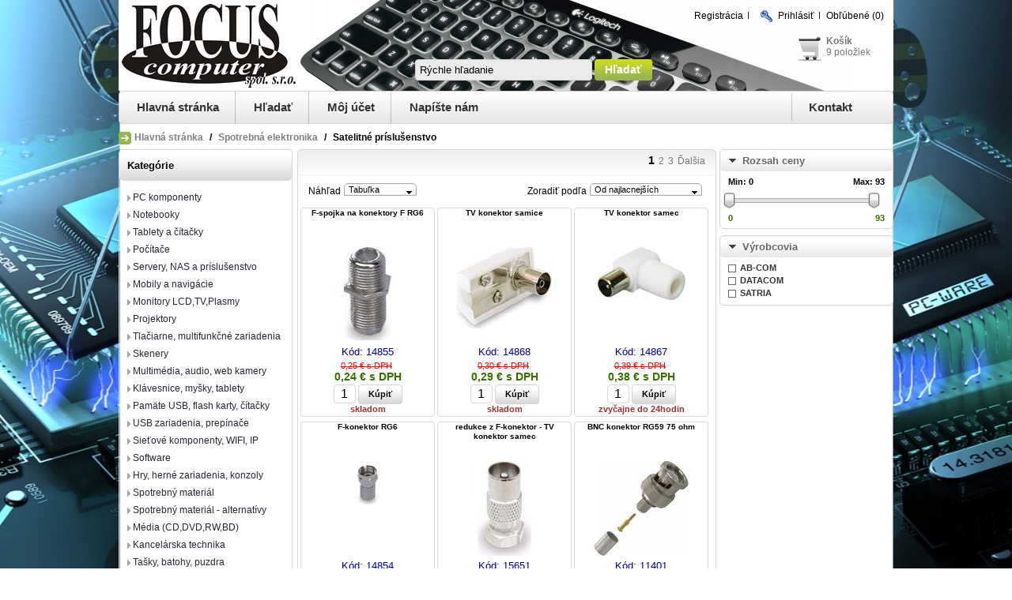

--- FILE ---
content_type: text/html; charset=utf-8
request_url: http://www.focus.sk/spotrebna-elektronika-satelitne-prislusenstvo
body_size: 63980
content:

<!DOCTYPE html>
<html >
<head>
    <title>Satelitn&#233; pr&#237;slušenstvo. FOCUS-computer</title>
    <meta http-equiv="Content-type" content="text/html;charset=UTF-8" />
    <meta name="description" content="Satelitn&amp;#233; pr&amp;#237;slušenstvo" />
    <meta name="keywords" content="satelitn&amp;#233; pr&amp;#237;slušenstvo,buy satelitn&amp;#233; pr&amp;#237;slušenstvo,satelitn&amp;#233; pr&amp;#237;slušenstvo prices,satelitn&amp;#233; pr&amp;#237;slušenstvo online,ab-com f-spojka na konektory f rg6,ab-com tv konektor samice,ab-com tv konektor samec,ab-com f-konektor rg6,ab-com redukce z f-konektor - tv konektor samec,satria bnc konektor rg59 75 ohm,datacom datacom bnc konektor rg59 75 ohm  (1.0mm),ab-com f přechodka - okenn&amp;#237;,ab-com drž&amp;#225;k na 2 satelitn&amp;#237; konvertory ab multifeed 2,ab-com drž&amp;#225;k na 3 satelitn&amp;#237; konvertory ab multifeed 3,ab-com lnb ab01 quattro blue edition,ab-com lnb ab 01 mtwin,ab-com lnb ab01 m quattro,ab-com ab all tv dialkov&amp;#233; ovl&amp;#225;danie (ab cryptobox pulse),ab-com lnb inverto home pro twin" />
    <meta name="generator" content="nopCommerce" />
    
    
    
    <link href="/Themes/Electronics/Content/css/styles.css" rel="stylesheet" type="text/css" />
<link href="/Content/jquery-ui-themes/smoothness/jquery-ui-1.10.0.custom.min.css" rel="stylesheet" type="text/css" />
<link href="/Plugins/SevenSpikes.Nop.AjaxFilters/Themes/Electronics/Content/AjaxFilters.css" rel="stylesheet" type="text/css" />
<link href="/Plugins/SevenSpikes.Nop.Plugins.InstantSearch/Themes/Electronics/Content/InstantSearch.css" rel="stylesheet" type="text/css" />
<link href="/Plugins/SevenSpikes.Nop.Plugins.AjaxCart/Styles/common.css" rel="stylesheet" type="text/css" />
<link href="/Plugins/SevenSpikes.Nop.Plugins.AjaxCart/Themes/Electronics/Content/ajaxCart.css" rel="stylesheet" type="text/css" />
<link href="/Plugins/SevenSpikes.Nop.Plugins.ProductRibbons/Styles/Ribbons.common.css" rel="stylesheet" type="text/css" />
<link href="/Plugins/SevenSpikes.Nop.Plugins.ProductRibbons/Themes/Electronics/Content/Ribbons.css" rel="stylesheet" type="text/css" />
<link href="/Plugins/SevenSpikes.Nop.Plugins.QuickView/Styles/common.css" rel="stylesheet" type="text/css" />
<link href="/Plugins/SevenSpikes.Nop.Plugins.QuickView/Themes/Electronics/Content/QuickView.css" rel="stylesheet" type="text/css" />
<link href="/Plugins/SevenSpikes.Nop.Plugins.QuickView/Styles/cloud-zoom.css" rel="stylesheet" type="text/css" />
<link href="/Content/fancybox/jquery.fancybox-1.3.4.css" rel="stylesheet" type="text/css" />
<link href="/Content/fileuploader/fileuploader.css" rel="stylesheet" type="text/css" />

    <link type="text/css" rel="Stylesheet" href="/Themes/Electronics/Content/css/ThemeRoller.css" />
    <script src="/bundles/scripts/w-kdxmhvviwer4pb_-fsfa9b4lyffwgmeqkqiqrcc201.js?v=ZPd4bpN1ZWM79axUPoCakYaw8zpOn7UbEFPi9dkPHtY1"></script>


    
    
    
    
        <link rel="shortcut icon" href="http://www.focus.sk/favicon.ico" />

    <!--Powered by nopCommerce - http://www.nopCommerce.com-->
    <!--Copyright (c) 2008-2013-->
</head>
<body>
    


<div id="dialog-notifications-success" title="Ozn&#225;menia" style="display:none;">
</div>
<div id="dialog-notifications-error" title="Chyba" style="display:none;">
</div>
<div id="bar-notification" class="bar-notification">
    <span class="close" title="Zatvoriť">&nbsp;</span>
</div>



<div class="master-wrapper-page">
<!--    <div style="position:absolute; right: -155px; top: 200px;"><a href="/ms-office-home-and-student-2013-slovak-monopoly-empire"><img src="/market/OfficeMonopoly.gif"></a></div>-->
<!--    <div style="position:absolute; left: -455px; top: 550px;"><a href="/ext-hdd-2-5-wd-elements-portable-750gb-usb"><img src="/market/WD750akcia.gif"></a></div>
    <div style="position:absolute; left: -455px; top: 100px;"><a href="/hp-pavilion-15-n252sc-p21178g1tb-ati-8670dvd8-1-blk"><img src="/market/HPgitara252.gif"></a></div>  -->
    
    <div class="master-wrapper-content">
        <script type="text/javascript">
            AjaxCart.init(false, '.header-links .cart-qty', '.header-links .wishlist-qty', '#flyout-cart');
        </script>
        <div class="header">
            <div class="header-logo">
                <a href="http://www.focus.sk/" class="logo">
                    <img src="/Themes/Electronics/Content/images/logo.gif" alt="" /></a>
            </div>
            <div class="header-links-wrapper">
                <div class="header-links">
    <ul>
        
            <li><a href="/register" class="middle">Registrácia</a></li>
            <li><a href="/login" class="header-icon"><img src="/Content/images/ico-key.gif" alt="" /></a><a href="/login" class="middle">Prihlásiť</a></li>
        <!--                    <li id="topcartlink">
                <a href="/cart" class="ico-cart">
                    <span class="cart-label">Nákupný košík</span>
                    <span class="cart-qty">(9)</span>
                </a>
            </li>
-->
            <li>
                <a href="/wishlist" class="ico-wishlist">
                    <span class="cart-label">Obľúbené</span>
                    <span class="wishlist-qty">(0)</span>
                </a>
            </li>
        
    </ul>
<!--             <script type="text/javascript">
            $(document).ready(function () {
                $('.header').on('mouseenter', '#topcartlink', function () {
                    $('#flyout-cart').addClass('active');
                });
                $('.header').on('mouseleave', '#topcartlink', function () {
                    $('#flyout-cart').removeClass('active');
                });
                $('.header').on('mouseenter', '#flyout-cart', function () {
                    $('#flyout-cart').addClass('active');
                });
                $('.header').on('mouseleave', '#flyout-cart', function () {
                    $('#flyout-cart').removeClass('active');
                });
            });
        </script>
    -->
</div>

                <div id="flyout-cart">
    <div class="mini-shopping-cart">
        <div class="count">
Naposledy vložené položky<!--           else
           {
                "
           }  
-->
        </div>
            <div class="items">
                <table>
                        <col width="1" />
                    <col />
                    <tbody>
                            <tr class="item first">
                                    <td class="picture">
                                        <a href="/teltonika-unmanaged-ethernet-switch-8-10100-tsw030-11362" title="Teltonika TSW030 průmyslov&#253; nemanažovan&#253; switch, 8x 10/100, bez zdroje">
                                            <img alt="Obr&#225;zok pre v&#253;robcu Teltonika TSW030 průmyslov&#253; nemanažovan&#253; switch, 8x 10/100, bez zdroje" src="http://www.focus.sk/content/images/thumbs/0001787_teltonika-unmanaged-ethernet-switch-8-10100-tsw030-11362_60.jpeg" title="Teltonika TSW030 průmyslov&#253; nemanažovan&#253; switch, 8x 10/100, bez zdroje" />
                                        </a>
                                    </td>
                                <td class="product">
                                    <div class="name">
                                        <a href="/teltonika-unmanaged-ethernet-switch-8-10100-tsw030-11362">Teltonika TSW030 průmyslov&#253; nemanažovan&#253; switch, 8x 10/100, bez zdroje</a>
                                    </div>
                                    <div class="clear">
                                    </div>
									<div>
                                    <span class="price">Cena: 40,70 € s DPH</span>&nbsp;&nbsp;
									<span class="quantity">Počet: 1 ks</span>
									</div>
                                </td>
                            </tr>
                            <tr class="item">
                                    <td class="picture">
                                        <a href="/fsp-ups-champ-1k-rack-2u-iec-1000-va900-w-online-18620" title="FSP UPS CHAMP 1K rack 2U IEC, 1000 VA/900 W, online">
                                            <img alt="Obr&#225;zok pre v&#253;robcu FSP UPS CHAMP 1K rack 2U IEC, 1000 VA/900 W, online" src="http://www.focus.sk/content/images/thumbs/0011159_fsp-ups-champ-1k-rack-2u-iec-1000-va900-w-online-18620_60.jpeg" title="FSP UPS CHAMP 1K rack 2U IEC, 1000 VA/900 W, online" />
                                        </a>
                                    </td>
                                <td class="product">
                                    <div class="name">
                                        <a href="/fsp-ups-champ-1k-rack-2u-iec-1000-va900-w-online-18620">FSP UPS CHAMP 1K rack 2U IEC, 1000 VA/900 W, online</a>
                                    </div>
                                    <div class="clear">
                                    </div>
									<div>
                                    <span class="price">Cena: 264,00 € s DPH</span>&nbsp;&nbsp;
									<span class="quantity">Počet: 1 ks</span>
									</div>
                                </td>
                            </tr>
                            <tr class="item">
                                    <td class="picture">
                                        <a href="/premiumcord-gold-hdmi-ethernet-kabel-zlac-2m-74517" title="PremiumCord GOLD HDMI + Ethernet kabel, zlac., 2m">
                                            <img alt="Obr&#225;zok pre v&#253;robcu PremiumCord GOLD HDMI + Ethernet kabel, zlac., 2m" src="http://www.focus.sk/content/images/thumbs/0191587_premiumcord-gold-hdmi-ethernet-kabel-zlac-2m-74517_60.jpeg" title="PremiumCord GOLD HDMI + Ethernet kabel, zlac., 2m" />
                                        </a>
                                    </td>
                                <td class="product">
                                    <div class="name">
                                        <a href="/premiumcord-gold-hdmi-ethernet-kabel-zlac-2m-74517">PremiumCord GOLD HDMI + Ethernet kabel, zlac., 2m</a>
                                    </div>
                                    <div class="clear">
                                    </div>
									<div>
                                    <span class="price">Cena: 4,50 € s DPH</span>&nbsp;&nbsp;
									<span class="quantity">Počet: 1 ks</span>
									</div>
                                </td>
                            </tr>
                            <tr class="item">
                                    <td class="picture">
                                        <a href="/asus-nuc-13-pro-kit-nuc13anki3-i3-1315u-uhd-ddr4-m-2-ssd-wifibt-2xhdmi-2xtb4-usb-cdp-65280" title="ASUS NUC 13 Pro Kit, NUC13ANKi3, i3-1315U, UHD, DDR4, M.2 SSD, WiFi+BT, 2xHDMI 2xTB4 (USB-C+DP)">
                                            <img alt="Obr&#225;zok pre v&#253;robcu ASUS NUC 13 Pro Kit, NUC13ANKi3, i3-1315U, UHD, DDR4, M.2 SSD, WiFi+BT, 2xHDMI 2xTB4 (USB-C+DP)" src="http://www.focus.sk/content/images/thumbs/0162450_asus-nuc-13-pro-kit-nuc13anki3-i3-1315u-uhd-ddr4-m-2-ssd-wifibt-2xhdmi-2xtb4-usb-cdp-65280_60.jpeg" title="ASUS NUC 13 Pro Kit, NUC13ANKi3, i3-1315U, UHD, DDR4, M.2 SSD, WiFi+BT, 2xHDMI 2xTB4 (USB-C+DP)" />
                                        </a>
                                    </td>
                                <td class="product">
                                    <div class="name">
                                        <a href="/asus-nuc-13-pro-kit-nuc13anki3-i3-1315u-uhd-ddr4-m-2-ssd-wifibt-2xhdmi-2xtb4-usb-cdp-65280">ASUS NUC 13 Pro Kit, NUC13ANKi3, i3-1315U, UHD, DDR4, M.2 SSD, WiFi+BT, 2xHDMI 2xTB4 (USB-C+DP)</a>
                                    </div>
                                    <div class="clear">
                                    </div>
									<div>
                                    <span class="price">Cena: 358,00 € s DPH</span>&nbsp;&nbsp;
									<span class="quantity">Počet: 1 ks</span>
									</div>
                                </td>
                            </tr>
                            <tr class="item">
                                    <td class="picture">
                                        <a href="/esd-back-4-blood-1599" title="ESD Back 4 Blood">
                                            <img alt="Obr&#225;zok pre v&#253;robcu ESD Back 4 Blood" src="http://www.focus.sk/content/images/thumbs/0007755_esd-back-4-blood-1599_60.jpeg" title="ESD Back 4 Blood" />
                                        </a>
                                    </td>
                                <td class="product">
                                    <div class="name">
                                        <a href="/esd-back-4-blood-1599">ESD Back 4 Blood</a>
                                    </div>
                                    <div class="clear">
                                    </div>
									<div>
                                    <span class="price">Cena: 12,30 € s DPH</span>&nbsp;&nbsp;
									<span class="quantity">Počet: 1 ks</span>
									</div>
                                </td>
                            </tr>
                            <tr class="item">
                                    <td class="picture">
                                        <a href="/zyxel-gs1900-48hp-v2-48-port-gbe-l2-smart-switch-170-watt-rackmount-10914" title="Zyxel GS1900-48HP v2, 48-port GbE L2 Smart Switch, 170 Watt rackmount">
                                            <img alt="Obr&#225;zok pre v&#253;robcu Zyxel GS1900-48HP v2, 48-port GbE L2 Smart Switch, 170 Watt rackmount" src="http://www.focus.sk/content/images/thumbs/0001251_zyxel-gs1900-48hp-v2-48-port-gbe-l2-smart-switch-170-watt-rackmount-10914_60.jpeg" title="Zyxel GS1900-48HP v2, 48-port GbE L2 Smart Switch, 170 Watt rackmount" />
                                        </a>
                                    </td>
                                <td class="product">
                                    <div class="name">
                                        <a href="/zyxel-gs1900-48hp-v2-48-port-gbe-l2-smart-switch-170-watt-rackmount-10914">Zyxel GS1900-48HP v2, 48-port GbE L2 Smart Switch, 170 Watt rackmount</a>
                                    </div>
                                    <div class="clear">
                                    </div>
									<div>
                                    <span class="price">Cena: 444,00 € s DPH</span>&nbsp;&nbsp;
									<span class="quantity">Počet: 1 ks</span>
									</div>
                                </td>
                            </tr>
                            <tr class="item">
                                    <td class="picture">
                                        <a href="/fractal-design-pop-air-black-tg-clear-tint-32579" title="FRACTAL DESIGN skř&#237;ň Pop Air Black TG Clear Tint, 2x USB 3.0, bez zdroje, ATX">
                                            <img alt="Obr&#225;zok pre v&#253;robcu FRACTAL DESIGN skř&#237;ň Pop Air Black TG Clear Tint, 2x USB 3.0, bez zdroje, ATX" src="http://www.focus.sk/content/images/thumbs/0030341_fractal-design-pop-air-black-tg-clear-tint-32579_60.jpeg" title="FRACTAL DESIGN skř&#237;ň Pop Air Black TG Clear Tint, 2x USB 3.0, bez zdroje, ATX" />
                                        </a>
                                    </td>
                                <td class="product">
                                    <div class="name">
                                        <a href="/fractal-design-pop-air-black-tg-clear-tint-32579">FRACTAL DESIGN skř&#237;ň Pop Air Black TG Clear Tint, 2x USB 3.0, bez zdroje, ATX</a>
                                    </div>
                                    <div class="clear">
                                    </div>
									<div>
                                    <span class="price">Cena: 86,60 € s DPH</span>&nbsp;&nbsp;
									<span class="quantity">Počet: 1 ks</span>
									</div>
                                </td>
                            </tr>
                    </tbody>
                </table>
            </div>
            <div class="clear">
            </div>
            <div class="totals">Nákup spolu: 1218,50 € s DPH</div>
            <div class="clear">
            </div>
            <div class="buttons">
                    <input type="button" value="Prejsť do koš&#237;ka" class="button-1 cart-button" onclick="setLocation('/cart')" />
                                    <input type="button" value="Pokladňa" class="button-1 checkout-button" onclick="setLocation('/login/checkoutasguest?returnUrl=%2Fcart')" />
            </div>
    </div>
</div>

            </div>
            <div class="searchbox">
                <form action="/search" method="get" onsubmit="return check_small_search_form()">    <input type="text" class="search-box-text" id="small-searchterms" 
                value="Rýchle hľadanie" name="q"  onfocus="if(this.value=='Rýchle hľadanie')this.value=''" onblur="if(this.value=='') {this.value = 'Rýchle hľadanie';}" />
    <input type="submit" class="button-1 search-box-button" value="Hľadať" />
    <script type="text/javascript">

        function check_small_search_form() {
            var search_terms = $("#small-searchterms");
            if (search_terms.val() == "") {
                alert('Zadajte prosím hľadané kľúčové slovo');
                search_terms.focus();
                return false;
            }

            return true;
        }
    </script>





<script type="text/javascript">
    $(document).ready(function () {
        var autocomplete = $("#small-searchterms").kendoAutoComplete(
                {
                    height: 500,
                    minLength: 3,
                    dataTextField: "ProductName",
                    filter: "contains",
                
                    template: '<div class="instant-search-item" data-url="http://www.focus.sk/${ data.SeName }">' +
                                   '<div class="img-block">' +
                                       '<img src="${ data.DefaultPictureModel.ImageUrl }" alt="${ data.Name }" title="${ data.Name }" style="border:none">' +
                                   '</div>' +
                                   '<div class="detail">' +
                                      '<div class="title">${ data.Name }</div>' +
                                      '<div class="price"># var price = ""; if (data.ProductPrice.Price) { price = data.ProductPrice.Price } # #= price #</div>' +
                                    '</div>' +
                              '</div>',
                    dataSource: new kendo.data.DataSource({
                        serverFiltering: true,
                        requestStart: function(e){
                            $("#small-searchterms").addClass("instant-search-busy");
                        },
                        change: function(e){
                            $("#small-searchterms").removeClass("instant-search-busy");
                        },
                        transport: {
                            read: "http://www.focus.sk/InstantSearch/InstantSearchFor",
                        parameterMap: function (data) {
                            return { q: $("#small-searchterms").val() };
                        }
                    }
                }
                ),
                    change: function (e) {
                        var selected = $(".k-list").find(".k-state-selected");
                        var url = selected.find('.instant-search-item').attr('data-url');
                        if (typeof url === "undefined") {
                            // do nothing as the value has probably been changed from the onblur event handler rather than from dropdown selection                   
                        } else {
                            // navigate to the searched product
                            setLocation(url);
                        }
                    },
                    dataBound: function() {
                        $(".k-animation-container").addClass("instantSearch");
                    }
                });
    });
</script>
</form>
            </div>
            <div class="header-shopping-bag">
                <a href="/cart" class="header-shopping-bag-picture" id="topcartlink"> <img src="/Themes/Electronics/Content/images/cart_icon.gif" alt="" /> </a>
                <div class="block-mini-cart">
    <strong><a href="/cart">Košík</a></strong>
    <br />
                <a href="/cart">9 položiek</a>
    <script type="text/javascript">
        $('#topcartlink').live('mouseenter', function () {
            $('#flyout-cart').addClass('active');
        });
        $('#topcartlink').live('mouseleave', function () {
            $('#flyout-cart').removeClass('active');
        });
        $('#flyout-cart').live('mouseenter', function () {
            $('#flyout-cart').addClass('active');
        });
        $('#flyout-cart').live('mouseleave', function () {
            $('#flyout-cart').removeClass('active');
        });
    </script>
</div>

            </div>
        </div>
        <!--header-->

	    <div class="header-menu">
<ul class="top-menu">
    
    <li><a href="/">Hlavná stránka</a></li>
    <li><a href="/search">Hľadať</a> </li>
    <li><a href="/customer/info">Môj účet</a></li>
        <li><a href="/contactus">Napíšte nám</a></li>
    
    
</ul>
<ul class="top-menu1">
    <li><a href="/t/aboutus">Kontakt</a></li>
 </ul>
	    </div>

        <!--top-bar-->


     <div class="breadcrumb">
        <ul>
            <li><a href="/" title="Hlavn&#225; str&#225;nka">Hlavná stránka</a>
                <span class="delimiter">/</span> </li>
                <li>
                        <a href="/spotrebna-elektronika" title="Spotrebn&#225; elektronika">Spotrebn&#225; elektronika</a>
                        <span class="delimiter">/</span>
                </li>
                <li>
                        <strong class="current-item">Satelitn&#233; pr&#237;slušenstvo</strong>
                </li>
        </ul>
    </div>
    
        




<div class="ajaxCartInfo" data-getAjaxCartButtonUrl="/NopAjaxCart/GetAjaxCartButtonsAjax"
     data-productPageAddToCartButtonSelector="input.add-to-cart-button"
     data-productBoxAddToCartButtonSelector="input.product-box-add-to-cart-button"
     data-productBoxProductItemElementSelector=".product-item">
</div>

<input id="addProductVariantToCartUrl" name="addProductVariantToCartUrl" type="hidden" value="/NopAjaxCartShoppingCart/AddProductFromProductDetailsPageToCartAjax" />
<input id="addProductToCartUrl" name="addProductToCartUrl" type="hidden" value="/NopAjaxCartShoppingCart/AddProductToCartAjax" />
<input id="miniShoppingCartUrl" name="miniShoppingCartUrl" type="hidden" value="/NopAjaxCartShoppingCart/MiniShoppingCart" />
<input id="flyoutShoppingCartUrl" name="flyoutShoppingCartUrl" type="hidden" value="/NopAjaxCartShoppingCart/NopAjaxCartFlyoutShoppingCart" />
<input id="checkProductAttributesUrl" name="checkProductAttributesUrl" type="hidden" value="/NopAjaxCartCatalog/CheckIfProductOrItsAssociatedProductsHasAttributes" />
<input id="getMiniProductDetailsViewUrl" name="getMiniProductDetailsViewUrl" type="hidden" value="/NopAjaxCartCatalog/GetMiniProductDetailsView" />
<input id="flyoutShoppingCartPanelSelector" name="flyoutShoppingCartPanelSelector" type="hidden" value="#flyout-cart" />
<input id="shoppingCartMenuLinkSelector" name="shoppingCartMenuLinkSelector" type="hidden" value=".header-links .cart-qty" />

 <input id="shoppingCartBoxUrl" name="shoppingCartBoxUrl" type="hidden" value="/ElectronicsThemeCommon/ShoppingCartBox" />
 <input id="shoppingCartBoxPanelSelector" name="shoppingCartBoxPanelSelector" type="hidden" value=".block-mini-cart" />




<div id="product-ribbon-info" data-productId="0" data-retrieveProductRibbonsUrl="/ProductRibbons/RetrieveProductRibbons" 
     data-productBoxSelector=".product-item" 
     data-productBoxPictureContainerSelector=".picture"
     data-productPagePicturesParentContainerSelector=".product-essential"
     data-productPageBugPictureContainerSelector=".picture">
</div>


    <div class="quickViewData" data-productSelector=".product-item" 
         data-retrieveQuickViewUrl="/QuickViewCatalog/QucikViewData" 
         data-quickViewButtonText="Náhľad" 
         data-isQuickViewPopupDraggable="True" 
         data-enableQuickViewPopupOverlay="True">
    </div>

        
        <div class="ajax-loading-block-window" style="display: none">
            <div class="loading-image">
            </div>
        </div>
        <div class="master-wrapper-main">
            

<div class="leftside-3">

    <div class="block block-category-navigation">
        <div class="title">
            <strong>Kategórie</strong>
        </div>
        <div class="listbox">
            <ul class="list">
    <li class="inactive">
        <a href="/pc-komponenty">PC komponenty
        </a>

    </li>
    <li class="inactive">
        <a href="/notebooky">Notebooky
        </a>

    </li>
    <li class="inactive">
        <a href="/tablety-a-citacky">Tablety a č&#237;tačky
        </a>

    </li>
    <li class="inactive">
        <a href="/pocitace">Poč&#237;tače
        </a>

    </li>
    <li class="inactive">
        <a href="/servery-nas-a-prislusenstvo">Servery, NAS a pr&#237;slušenstvo
        </a>

    </li>
    <li class="inactive">
        <a href="/mobily-a-navigacie">Mobily a navig&#225;cie
        </a>

    </li>
    <li class="inactive">
        <a href="/monitory-lcd-tv-plasmy">Monitory LCD,TV,Plasmy
        </a>

    </li>
    <li class="inactive">
        <a href="/projektory">Projektory
        </a>

    </li>
    <li class="inactive">
        <a href="/tlaciarne-multifunkcne-zariadenia">Tlačiarne, multifunkčn&#233; zariadenia
        </a>

    </li>
    <li class="inactive">
        <a href="/skenery">Skenery
        </a>

    </li>
    <li class="inactive">
        <a href="/multimedia-audio-web-kamery">Multim&#233;dia, audio, web kamery
        </a>

    </li>
    <li class="inactive">
        <a href="/klavesnice-mysky-tablety">Kl&#225;vesnice, myšky, tablety
        </a>

    </li>
    <li class="inactive">
        <a href="/pamate-usb-flash-karty-citacky">Pam&#228;te USB, flash karty, č&#237;tačky
        </a>

    </li>
    <li class="inactive">
        <a href="/usb-zariadenia-prepinace">USB zariadenia, prep&#237;nače
        </a>

    </li>
    <li class="inactive">
        <a href="/sietove-komponenty-wifi-ip">Sieťov&#233; komponenty, WIFI, IP
        </a>

    </li>
    <li class="inactive">
        <a href="/software">Software
        </a>

    </li>
    <li class="inactive">
        <a href="/hry-herne-zariadenia-konzoly">Hry, hern&#233; zariadenia, konzoly
        </a>

    </li>
    <li class="inactive">
        <a href="/spotrebny-material">Spotrebn&#253; materi&#225;l
        </a>

    </li>
    <li class="inactive">
        <a href="/spotrebny-material-alternativy">Spotrebn&#253; materi&#225;l - alternat&#237;vy
        </a>

    </li>
    <li class="inactive">
        <a href="/media-cd-dvd-rw-bd">M&#233;dia (CD,DVD,RW,BD)
        </a>

    </li>
    <li class="inactive">
        <a href="/kancelarska-technika">Kancel&#225;rska technika
        </a>

    </li>
    <li class="inactive">
        <a href="/tasky-batohy-puzdra">Tašky, batohy, puzdra
        </a>

    </li>
    <li class="inactive">
        <a href="/foto-video-kamery-baterie-ine">Foto-video,kamery,bat&#233;rie, in&#233;
        </a>

    </li>
    <li class="inactive">
        <a href="/kable-redukcie">K&#225;ble, redukcie
        </a>

    </li>
    <li class="inactive">
        <a href="/zalozne-zdroje-prepatove-ochrany">Z&#225;ložn&#233; zdroje, prep&#228;ťove ochrany
        </a>

    </li>
    <li class="inactive">
        <a href="/doplnkovy-tovar">Doplnkov&#253; tovar
        </a>

    </li>
    <li class="inactive">
        <a href="/spotrebna-elektronika">Spotrebn&#225; elektronika
        </a>
            <ul class="sublist">
    <li class="inactive">
        <a href="/spotrebna-elektronika-dvb-t-anteny">DVB-T ant&#233;ny
        </a>

    </li>
    <li class="inactive">
        <a href="/spotrebna-elektronika-dvb-t-prijimace">DVB-T přij&#237;mače
        </a>

    </li>
    <li class="inactive">
        <a href="/spotrebna-elektronika-dvd-prehravace">DVD prehr&#225;vače
        </a>

    </li>
    <li class="inactive">
        <a href="/spotrebna-elektronika-ziarovky-svietidla-led">Žiarovky, svietidla, LED
        </a>

    </li>
    <li class="inactive">
        <a href="/spotrebna-elektronika-vysielacky">Vysielačky
        </a>

    </li>
    <li class="inactive">
        <a href="/spotrebna-elektronika-meteorologicke-stanice">Meteorologick&#233; stanice
        </a>

    </li>
    <li class="inactive">
        <a href="/spotrebna-elektronika-domace-kino-priestorove-ozvucenie">Dom&#225;ce kino, priestorov&#233; ozvučenie
        </a>

    </li>
    <li class="inactive">
        <a href="/spotrebna-elektronika-radiobudikyhodiny">R&#225;diobud&#237;ky/hodiny
        </a>

    </li>
    <li class="inactive">
        <a href="/spotrebna-elektronika-receivery">Receivery
        </a>

    </li>
    <li class="inactive">
        <a href="/spotrebna-elektronika-satelitne-prijimace">Satelitn&#233; prij&#237;mače
        </a>

    </li>
    <li class="inactive">
        <a href="/spotrebna-elektronika-satelitne-anteny">Satelitn&#233; ant&#233;ny
        </a>

    </li>
    <li class="active">
        <a href="/spotrebna-elektronika-satelitne-prislusenstvo">Satelitn&#233; pr&#237;slušenstvo
        </a>

    </li>
    <li class="inactive">
        <a href="/spotrebna-elektronika-satelitne-karty">Satelitn&#233; karty
        </a>

    </li>
    <li class="inactive">
        <a href="/spotrebna-elektronika-kalkulacky">Kalkulačky
        </a>

    </li>
    <li class="inactive">
        <a href="/spotrebna-elektronika-roboticke-vysavace">Robotick&#233; vysavače
        </a>

    </li>
    <li class="inactive">
        <a href="/spotrebna-elektronika-zabezpecenie-a-alarmy">Zabezpečenie a alarmy
        </a>

    </li>
    <li class="inactive">
        <a href="/spotrebna-elektronika-vahy">V&#225;hy
        </a>

    </li>
    <li class="inactive">
        <a href="/spotrebna-elektronika-autoradia">Autor&#225;dia
        </a>

    </li>
    <li class="inactive">
        <a href="/spotrebna-elektronika-digitalna-domacnost">Digit&#225;lna dom&#225;cnosť
        </a>

    </li>
    <li class="inactive">
        <a href="/spotrebna-elektronika-medialne-prehravace">Medi&#225;lne prehr&#225;vače
        </a>

    </li>
    <li class="inactive">
        <a href="/spotrebna-elektronika-zdravie">Zdravie
        </a>

    </li>
    <li class="inactive">
        <a href="/spotrebna-elektronika-diktafony">Diktaf&#243;ny
        </a>

    </li>
    <li class="inactive">
        <a href="/spotrebna-elektronika-radiomagnetofony-s-cdmp3">Radiomagnetofony s CD/MP3
        </a>

    </li>
    <li class="inactive">
        <a href="/spotrebna-elektronika-ostatne">Ostatn&#233;
        </a>

    </li>
            </ul>

    </li>
            </ul>
        </div>
    </div>

    <div class="block block-popular-tags">
        <div class="title">
            <strong>Obľúbené filtre</strong>
        </div>
        <div class="listbox">
            <ul class="list">
                    <li class="inactive"><a href="/producttag/17/akciov%C3%A9-produkty">Akciov&#233; produkty</a>&nbsp;&nbsp;
                    </li>
                    <li class="inactive"><a href="/producttag/21/gigabyte-akcia">Gigabyte-akcia</a>&nbsp;&nbsp;
                    </li>
            </ul>
        </div>
    </div>





</div>
<div class="center-3">
    
    


<div class="page category-page">

    <div class="page-body">
        
        

        

        


        

        

	    

        <div class="product-selectors">

                <div class="product-pager-and-size">
                    
 
                    <div class="pager">
                        <ul><li class="current-page"><span>1</span></li><li class="individual-page"><a href="/spotrebna-elektronika-satelitne-prislusenstvo?pagenumber=2">2</a></li><li class="individual-page"><a href="/spotrebna-elektronika-satelitne-prislusenstvo?pagenumber=3">3</a></li><li class="next-page"><a href="/spotrebna-elektronika-satelitne-prislusenstvo?pagenumber=2">Ďalšia</a></li></ul>
                    </div>
                    
                </div>
                <div class="product-sorting-and-view-options">
                    
                        <div class="product-viewmode">
                            <span>Náhľad</span>
                            <select id="products-viewmode" name="products-viewmode" onchange="setLocation(this.value);"><option selected="selected" value="http://www.focus.sk/spotrebna-elektronika-satelitne-prislusenstvo?viewmode=grid">Tabuľka</option>
<option value="http://www.focus.sk/spotrebna-elektronika-satelitne-prislusenstvo?viewmode=list">Zoznam</option>
</select>
                        </div>
                                            <div class="product-sorting">
                            <span>Zoradiť podľa</span>
                            <select id="products-orderby" name="products-orderby" onchange="setLocation(this.value);"><option value="http://www.focus.sk/spotrebna-elektronika-satelitne-prislusenstvo?orderby=0">Podľa k&#243;du produktu</option>
<option value="http://www.focus.sk/spotrebna-elektronika-satelitne-prislusenstvo?orderby=5">Podľa n&#225;zvu od A do Z</option>
<option value="http://www.focus.sk/spotrebna-elektronika-satelitne-prislusenstvo?orderby=6">Podľa n&#225;zvu od Z do A</option>
<option selected="selected" value="http://www.focus.sk/spotrebna-elektronika-satelitne-prislusenstvo?orderby=10">Od najlacnejš&#237;ch</option>
<option value="http://www.focus.sk/spotrebna-elektronika-satelitne-prislusenstvo?orderby=11">Od najdrahš&#237;ch</option>
<option value="http://www.focus.sk/spotrebna-elektronika-satelitne-prislusenstvo?orderby=15">Najnovšie vložen&#233;</option>
</select>
                        </div>
                </div>
        </div>

        

        
                <div class="product-grid">
                    <div class="item-grid"><div class="item-row"><div class="item-box">

<div class="product-item" data-productid="14855">
    <h2 class="product-title">
        <a title="F-spojka na konektory F RG6" href="/f-spojka-na-konektory-f-rg6">F-spojka na konektory F RG6</a>
    </h2>
    <div class="picture">
        <a href="/f-spojka-na-konektory-f-rg6" title="F-spojka na konektory F RG6">
            <img alt="Obr&#225;zok pre v&#253;robcu F-spojka na konektory F RG6" src="http://www.focus.sk/content/images/thumbs/0006409_f-spojka-na-konektory-f-rg6_120.jpeg" title="F-spojka na konektory F RG6" />
        </a>
    </div>
    <div class="details">        
        <div class="description">
            
        </div>
        <div class="add-info">
            <div class="prices">
                    <div class="sku">
                        <span class="label">Kód: </span><span class="value">14855</span>
                    </div>
                    <div class="price old-price">0,25 € s DPH</div>
                <div class="price actual-price">0,24 € s DPH</div>
            </div>
            <div class="buttons">
                
                    <input type="button" value="K&#250;piť" class="button-2 product-box-add-to-cart-button" onclick="AjaxCart.addproducttocart_catalog('/addproducttocart/catalog/14855/1/1    ');return false;" />
            </div>
            <div class="gtin">skladom</div>
            
        </div>
    </div>
</div>

                        </div>
<div class="item-box">

<div class="product-item" data-productid="14868">
    <h2 class="product-title">
        <a title="TV konektor samice" href="/tv-konektor-samice">TV konektor samice</a>
    </h2>
    <div class="picture">
        <a href="/tv-konektor-samice" title="TV konektor samice">
            <img alt="Obr&#225;zok pre v&#253;robcu TV konektor samice" src="http://www.focus.sk/content/images/thumbs/0006419_tv-konektor-samice_120.jpeg" title="TV konektor samice" />
        </a>
    </div>
    <div class="details">        
        <div class="description">
            
        </div>
        <div class="add-info">
            <div class="prices">
                    <div class="sku">
                        <span class="label">Kód: </span><span class="value">14868</span>
                    </div>
                    <div class="price old-price">0,30 € s DPH</div>
                <div class="price actual-price">0,29 € s DPH</div>
            </div>
            <div class="buttons">
                
                    <input type="button" value="K&#250;piť" class="button-2 product-box-add-to-cart-button" onclick="AjaxCart.addproducttocart_catalog('/addproducttocart/catalog/14868/1/1    ');return false;" />
            </div>
            <div class="gtin">skladom</div>
            
        </div>
    </div>
</div>

                        </div>
<div class="item-box">

<div class="product-item" data-productid="14867">
    <h2 class="product-title">
        <a title="TV konektor samec" href="/tv-konektor-samec">TV konektor samec</a>
    </h2>
    <div class="picture">
        <a href="/tv-konektor-samec" title="TV konektor samec">
            <img alt="Obr&#225;zok pre v&#253;robcu TV konektor samec" src="http://www.focus.sk/content/images/thumbs/0006418_tv-konektor-samec_120.jpeg" title="TV konektor samec" />
        </a>
    </div>
    <div class="details">        
        <div class="description">
            
        </div>
        <div class="add-info">
            <div class="prices">
                    <div class="sku">
                        <span class="label">Kód: </span><span class="value">14867</span>
                    </div>
                    <div class="price old-price">0,39 € s DPH</div>
                <div class="price actual-price">0,38 € s DPH</div>
            </div>
            <div class="buttons">
                
                    <input type="button" value="K&#250;piť" class="button-2 product-box-add-to-cart-button" onclick="AjaxCart.addproducttocart_catalog('/addproducttocart/catalog/14867/1/1    ');return false;" />
            </div>
            <div class="gtin">zvyčajne do 24hodin</div>
            
        </div>
    </div>
</div>

                        </div>
</div><div class="item-row"><div class="item-box">

<div class="product-item" data-productid="14854">
    <h2 class="product-title">
        <a title="F-konektor RG6" href="/f-konektor-rg6">F-konektor RG6</a>
    </h2>
    <div class="picture">
        <a href="/f-konektor-rg6" title="F-konektor RG6">
            <img alt="Obr&#225;zok pre v&#253;robcu F-konektor RG6" src="http://www.focus.sk/content/images/thumbs/0006408_f-konektor-rg6_120.jpeg" title="F-konektor RG6" />
        </a>
    </div>
    <div class="details">        
        <div class="description">
            
        </div>
        <div class="add-info">
            <div class="prices">
                    <div class="sku">
                        <span class="label">Kód: </span><span class="value">14854</span>
                    </div>
                    <div class="price old-price">0,40 € s DPH</div>
                <div class="price actual-price">0,39 € s DPH</div>
            </div>
            <div class="buttons">
                
                    <input type="button" value="K&#250;piť" class="button-2 product-box-add-to-cart-button" onclick="AjaxCart.addproducttocart_catalog('/addproducttocart/catalog/14854/1/1    ');return false;" />
            </div>
            <div class="gtin">skladom</div>
            
        </div>
    </div>
</div>

                        </div>
<div class="item-box">

<div class="product-item" data-productid="15651">
    <h2 class="product-title">
        <a title="redukce z F-konektor - TV konektor samec" href="/redukce-z-f-konektor-tv-konektor-samec">redukce z F-konektor - TV konektor samec</a>
    </h2>
    <div class="picture">
        <a href="/redukce-z-f-konektor-tv-konektor-samec" title="redukce z F-konektor - TV konektor samec">
            <img alt="Obr&#225;zok pre v&#253;robcu redukce z F-konektor - TV konektor samec" src="http://www.focus.sk/content/images/thumbs/0007351_redukce-z-f-konektor-tv-konektor-samec_120.jpeg" title="redukce z F-konektor - TV konektor samec" />
        </a>
    </div>
    <div class="details">        
        <div class="description">
            
        </div>
        <div class="add-info">
            <div class="prices">
                    <div class="sku">
                        <span class="label">Kód: </span><span class="value">15651</span>
                    </div>
                    <div class="price old-price">0,60 € s DPH</div>
                <div class="price actual-price">0,59 € s DPH</div>
            </div>
            <div class="buttons">
                
                    <input type="button" value="K&#250;piť" class="button-2 product-box-add-to-cart-button" onclick="AjaxCart.addproducttocart_catalog('/addproducttocart/catalog/15651/1/1    ');return false;" />
            </div>
            <div class="gtin">skladom</div>
            
        </div>
    </div>
</div>

                        </div>
<div class="item-box">

<div class="product-item" data-productid="11401">
    <h2 class="product-title">
        <a title="BNC konektor RG59 75 ohm" href="/bnc-konektor-rg59-75-ohm">BNC konektor RG59 75 ohm</a>
    </h2>
    <div class="picture">
        <a href="/bnc-konektor-rg59-75-ohm" title="BNC konektor RG59 75 ohm">
            <img alt="Obr&#225;zok pre v&#253;robcu BNC konektor RG59 75 ohm" src="http://www.focus.sk/content/images/thumbs/0001840_bnc-konektor-rg59-75-ohm_120.jpeg" title="BNC konektor RG59 75 ohm" />
        </a>
    </div>
    <div class="details">        
        <div class="description">
            
        </div>
        <div class="add-info">
            <div class="prices">
                    <div class="sku">
                        <span class="label">Kód: </span><span class="value">11401</span>
                    </div>
                    <div class="price old-price">1,78 € s DPH</div>
                <div class="price actual-price">1,75 € s DPH</div>
            </div>
            <div class="buttons">
                
                    <input type="button" value="K&#250;piť" class="button-2 product-box-add-to-cart-button" onclick="AjaxCart.addproducttocart_catalog('/addproducttocart/catalog/11401/1/1    ');return false;" />
            </div>
            <div class="gtin">zvyčajne do 24hodin</div>
            
        </div>
    </div>
</div>

                        </div>
</div><div class="item-row"><div class="item-box">

<div class="product-item" data-productid="30916">
    <h2 class="product-title">
        <a title="DATACOM BNC konektor RG59 75 ohm  (1.0mm)" href="/datacom-bnc-konektor-rg59-75-ohm-1-0mm-30916">DATACOM BNC konektor RG59 75 ohm  (1.0mm)</a>
    </h2>
    <div class="picture">
        <a href="/datacom-bnc-konektor-rg59-75-ohm-1-0mm-30916" title="DATACOM BNC konektor RG59 75 ohm  (1.0mm)">
            <img alt="Obr&#225;zok pre v&#253;robcu DATACOM BNC konektor RG59 75 ohm  (1.0mm)" src="http://www.focus.sk/content/images/thumbs/0027801_datacom-bnc-konektor-rg59-75-ohm-1-0mm-30916_120.jpeg" title="DATACOM BNC konektor RG59 75 ohm  (1.0mm)" />
        </a>
    </div>
    <div class="details">        
        <div class="description">
            
        </div>
        <div class="add-info">
            <div class="prices">
                    <div class="sku">
                        <span class="label">Kód: </span><span class="value">30916</span>
                    </div>
                    <div class="price old-price">1,95 € s DPH</div>
                <div class="price actual-price">1,91 € s DPH</div>
            </div>
            <div class="buttons">
                
                    <input type="button" value="K&#250;piť" class="button-2 product-box-add-to-cart-button" onclick="AjaxCart.addproducttocart_catalog('/addproducttocart/catalog/30916/1/1    ');return false;" />
            </div>
            <div class="gtin">zvyčajne do 24hodin</div>
            
        </div>
    </div>
</div>

                        </div>
<div class="item-box">

<div class="product-item" data-productid="14853">
    <h2 class="product-title">
        <a title="F přechodka - okenn&#237;" href="/f-prechodka-okenni">F přechodka - okenn&#237;</a>
    </h2>
    <div class="picture">
        <a href="/f-prechodka-okenni" title="F přechodka - okenn&#237;">
            <img alt="Obr&#225;zok pre v&#253;robcu F přechodka - okenn&#237;" src="http://www.focus.sk/content/images/thumbs/0006407_f-prechodka-okenni_120.jpeg" title="F přechodka - okenn&#237;" />
        </a>
    </div>
    <div class="details">        
        <div class="description">
            
        </div>
        <div class="add-info">
            <div class="prices">
                    <div class="sku">
                        <span class="label">Kód: </span><span class="value">14853</span>
                    </div>
                    <div class="price old-price">2,97 € s DPH</div>
                <div class="price actual-price">2,91 € s DPH</div>
            </div>
            <div class="buttons">
                
                    <input type="button" value="K&#250;piť" class="button-2 product-box-add-to-cart-button" onclick="AjaxCart.addproducttocart_catalog('/addproducttocart/catalog/14853/1/1    ');return false;" />
            </div>
            <div class="gtin">zvyčajne do 24hodin</div>
            
        </div>
    </div>
</div>

                        </div>
<div class="item-box">

<div class="product-item" data-productid="14851">
    <h2 class="product-title">
        <a title="drž&#225;k na 2 satelitn&#237; konvertory AB Multifeed 2" href="/drzak-na-2-satelitni-konvertory-ab-multifeed-2">drž&#225;k na 2 satelitn&#237; konvertory AB Multifeed 2</a>
    </h2>
    <div class="picture">
        <a href="/drzak-na-2-satelitni-konvertory-ab-multifeed-2" title="drž&#225;k na 2 satelitn&#237; konvertory AB Multifeed 2">
            <img alt="Obr&#225;zok pre v&#253;robcu drž&#225;k na 2 satelitn&#237; konvertory AB Multifeed 2" src="http://www.focus.sk/content/images/thumbs/0006405_drzak-na-2-satelitni-konvertory-ab-multifeed-2_120.jpeg" title="drž&#225;k na 2 satelitn&#237; konvertory AB Multifeed 2" />
        </a>
    </div>
    <div class="details">        
        <div class="description">
            
        </div>
        <div class="add-info">
            <div class="prices">
                    <div class="sku">
                        <span class="label">Kód: </span><span class="value">14851</span>
                    </div>
                    <div class="price old-price">5,00 € s DPH</div>
                <div class="price actual-price">4,90 € s DPH</div>
            </div>
            <div class="buttons">
                
                    <input type="button" value="K&#250;piť" class="button-2 product-box-add-to-cart-button" onclick="AjaxCart.addproducttocart_catalog('/addproducttocart/catalog/14851/1/1    ');return false;" />
            </div>
            <div class="gtin">zvyčajne do 24hodin</div>
            
        </div>
    </div>
</div>

                        </div>
</div><div class="item-row"><div class="item-box">

<div class="product-item" data-productid="14852">
    <h2 class="product-title">
        <a title="drž&#225;k na 3 satelitn&#237; konvertory AB Multifeed 3" href="/drzak-na-3-satelitni-konvertory-ab-multifeed-3">drž&#225;k na 3 satelitn&#237; konvertory AB Multifeed 3</a>
    </h2>
    <div class="picture">
        <a href="/drzak-na-3-satelitni-konvertory-ab-multifeed-3" title="drž&#225;k na 3 satelitn&#237; konvertory AB Multifeed 3">
            <img alt="Obr&#225;zok pre v&#253;robcu drž&#225;k na 3 satelitn&#237; konvertory AB Multifeed 3" src="http://www.focus.sk/content/images/thumbs/0006406_drzak-na-3-satelitni-konvertory-ab-multifeed-3_120.jpeg" title="drž&#225;k na 3 satelitn&#237; konvertory AB Multifeed 3" />
        </a>
    </div>
    <div class="details">        
        <div class="description">
            
        </div>
        <div class="add-info">
            <div class="prices">
                    <div class="sku">
                        <span class="label">Kód: </span><span class="value">14852</span>
                    </div>
                    <div class="price old-price">6,20 € s DPH</div>
                <div class="price actual-price">6,05 € s DPH</div>
            </div>
            <div class="buttons">
                
                    <input type="button" value="K&#250;piť" class="button-2 product-box-add-to-cart-button" onclick="AjaxCart.addproducttocart_catalog('/addproducttocart/catalog/14852/1/1    ');return false;" />
            </div>
            <div class="gtin">zvyčajne do 24hodin</div>
            
        </div>
    </div>
</div>

                        </div>
<div class="item-box">

<div class="product-item" data-productid="41842">
    <h2 class="product-title">
        <a title="LNB AB01 Quattro Blue Edition" href="/lnb-ab01-quattro-blue-edition-41842">LNB AB01 Quattro Blue Edition</a>
    </h2>
    <div class="picture">
        <a href="/lnb-ab01-quattro-blue-edition-41842" title="LNB AB01 Quattro Blue Edition">
            <img alt="Obr&#225;zok pre v&#253;robcu LNB AB01 Quattro Blue Edition" src="http://www.focus.sk/content/images/thumbs/0080029_lnb-ab01-quattro-blue-edition-41842_120.jpeg" title="LNB AB01 Quattro Blue Edition" />
        </a>
    </div>
    <div class="details">        
        <div class="description">
            
        </div>
        <div class="add-info">
            <div class="prices">
                    <div class="sku">
                        <span class="label">Kód: </span><span class="value">41842</span>
                    </div>
                    <div class="price old-price">11,10 € s DPH</div>
                <div class="price actual-price">10,90 € s DPH</div>
            </div>
            <div class="buttons">
                
                    <input type="button" value="K&#250;piť" class="button-2 product-box-add-to-cart-button" onclick="AjaxCart.addproducttocart_catalog('/addproducttocart/catalog/41842/1/1    ');return false;" />
            </div>
            <div class="gtin">nie je skladom</div>
            
        </div>
    </div>
</div>

                        </div>
<div class="item-box">

<div class="product-item" data-productid="27370">
    <h2 class="product-title">
        <a title="LNB AB 01 MTwin" href="/lnb-ab-01-mtwin">LNB AB 01 MTwin</a>
    </h2>
    <div class="picture">
        <a href="/lnb-ab-01-mtwin" title="LNB AB 01 MTwin">
            <img alt="Obr&#225;zok pre v&#253;robcu LNB AB 01 MTwin" src="http://www.focus.sk/content/images/thumbs/0022603_lnb-ab-01-mtwin_120.jpeg" title="LNB AB 01 MTwin" />
        </a>
    </div>
    <div class="details">        
        <div class="description">
            
        </div>
        <div class="add-info">
            <div class="prices">
                    <div class="sku">
                        <span class="label">Kód: </span><span class="value">27370</span>
                    </div>
                    <div class="price old-price">11,30 € s DPH</div>
                <div class="price actual-price">11,00 € s DPH</div>
            </div>
            <div class="buttons">
                
                    <input type="button" value="K&#250;piť" class="button-2 product-box-add-to-cart-button" onclick="AjaxCart.addproducttocart_catalog('/addproducttocart/catalog/27370/1/1    ');return false;" />
            </div>
            <div class="gtin">nie je skladom</div>
            
        </div>
    </div>
</div>

                        </div>
</div><div class="item-row"><div class="item-box">

<div class="product-item" data-productid="14863">
    <h2 class="product-title">
        <a title="LNB AB01 M Quattro" href="/lnb-ab01-m-quattro">LNB AB01 M Quattro</a>
    </h2>
    <div class="picture">
        <a href="/lnb-ab01-m-quattro" title="LNB AB01 M Quattro">
            <img alt="Obr&#225;zok pre v&#253;robcu LNB AB01 M Quattro" src="http://www.focus.sk/content/images/thumbs/0057898_lnb-ab01-m-quattro_120.jpeg" title="LNB AB01 M Quattro" />
        </a>
    </div>
    <div class="details">        
        <div class="description">
            
        </div>
        <div class="add-info">
            <div class="prices">
                    <div class="sku">
                        <span class="label">Kód: </span><span class="value">14863</span>
                    </div>
                    <div class="price old-price">11,30 € s DPH</div>
                <div class="price actual-price">11,00 € s DPH</div>
            </div>
            <div class="buttons">
                
                    <input type="button" value="K&#250;piť" class="button-2 product-box-add-to-cart-button" onclick="AjaxCart.addproducttocart_catalog('/addproducttocart/catalog/14863/1/1    ');return false;" />
            </div>
            <div class="gtin">skladom</div>
            
        </div>
    </div>
</div>

                        </div>
<div class="item-box">

<div class="product-item" data-productid="51429">
    <h2 class="product-title">
        <a title="AB ALL TV dialkov&#233; ovl&#225;danie (AB CryptoBox PULSe)" href="/ab-all-tv-dialkove-ovladanie-ab-cryptobox-pulse-51429">AB ALL TV dialkov&#233; ovl&#225;danie (AB CryptoBox PULSe)</a>
    </h2>
    <div class="picture">
        <a href="/ab-all-tv-dialkove-ovladanie-ab-cryptobox-pulse-51429" title="AB ALL TV dialkov&#233; ovl&#225;danie (AB CryptoBox PULSe)">
            <img alt="Obr&#225;zok pre v&#253;robcu AB ALL TV dialkov&#233; ovl&#225;danie (AB CryptoBox PULSe)" src="http://www.focus.sk/content/images/thumbs/0119237_ab-all-tv-dialkove-ovladanie-ab-cryptobox-pulse-51429_120.jpeg" title="AB ALL TV dialkov&#233; ovl&#225;danie (AB CryptoBox PULSe)" />
        </a>
    </div>
    <div class="details">        
        <div class="description">
            
        </div>
        <div class="add-info">
            <div class="prices">
                    <div class="sku">
                        <span class="label">Kód: </span><span class="value">51429</span>
                    </div>
                    <div class="price old-price">13,50 € s DPH</div>
                <div class="price actual-price">13,20 € s DPH</div>
            </div>
            <div class="buttons">
                
                    <input type="button" value="K&#250;piť" class="button-2 product-box-add-to-cart-button" onclick="AjaxCart.addproducttocart_catalog('/addproducttocart/catalog/51429/1/1    ');return false;" />
            </div>
            <div class="gtin">zvyčajne do 24hodin</div>
            
        </div>
    </div>
</div>

                        </div>
<div class="item-box">

<div class="product-item" data-productid="27975">
    <h2 class="product-title">
        <a title="LNB Inverto HOME PRO Twin" href="/lnb-inverto-home-pro-twin-27975">LNB Inverto HOME PRO Twin</a>
    </h2>
    <div class="picture">
        <a href="/lnb-inverto-home-pro-twin-27975" title="LNB Inverto HOME PRO Twin">
            <img alt="Obr&#225;zok pre v&#253;robcu LNB Inverto HOME PRO Twin" src="http://www.focus.sk/content/images/thumbs/default-image_120.gif" title="LNB Inverto HOME PRO Twin" />
        </a>
    </div>
    <div class="details">        
        <div class="description">
            
        </div>
        <div class="add-info">
            <div class="prices">
                    <div class="sku">
                        <span class="label">Kód: </span><span class="value">27975</span>
                    </div>
                    <div class="price old-price">14,00 € s DPH</div>
                <div class="price actual-price">13,70 € s DPH</div>
            </div>
            <div class="buttons">
                
                    <input type="button" value="K&#250;piť" class="button-2 product-box-add-to-cart-button" onclick="AjaxCart.addproducttocart_catalog('/addproducttocart/catalog/27975/1/1    ');return false;" />
            </div>
            <div class="gtin">zvyčajne do 24hodin</div>
            
        </div>
    </div>
</div>

                        </div>
</div></div>
                </div>
                    <div class="product-selectors">
                <div class="product-pager-and-size">
                    
                    <div class="pager">
                        <ul><li class="current-page"><span>1</span></li><li class="individual-page"><a href="/spotrebna-elektronika-satelitne-prislusenstvo?pagenumber=2">2</a></li><li class="individual-page"><a href="/spotrebna-elektronika-satelitne-prislusenstvo?pagenumber=3">3</a></li><li class="next-page"><a href="/spotrebna-elektronika-satelitne-prislusenstvo?pagenumber=2">Ďalšia</a></li></ul>
                    </div>
                </div>
            </div>

        
    </div>
</div>

    
</div>
<div class="rightside-3">




<script type="text/javascript">
    var nop_store_directory_root = "http://www.focus.sk/";
</script>

<div class="nopAjaxFilters7Spikes" data-categoryId="343" data-manufacturerId="0" data-getFilteredProductsUrl="/Catalog7Spikes/GetFilteredProducts"
    data-productsListPanelSelector=".product-list"
    data-productsGridPanelSelector=".product-grid"
    data-pagerPanelSelector=".pager"
    data-sortOptionsDropDownSelector="#products-orderby"
    data-viewOptionsDropDownSelector="#products-viewmode"
    data-productsPageSizeDropDownSelector="#products-pagesize"
    data-filtersUIMode="usecheckboxes"
    data-defaultViewMode="grid" data-scrollToTop=False>
    <div class="filtersTitlePanel">
        <p class="filtersTitle">Filtrovať podľa:</p>
        <a class="clearFilterOptionsAll">Zrušiť všetko</a>
    </div>
    <div class="filtersPanel">
        



<div class="block filter-block priceRangeFilterPanel7Spikes" data-currentCurrencySymbol="">
    <div class="title">
        <a class="toggleControl">Rozsah ceny</a>
        <a class="clearPriceRangeFilter">Zrušiť</a>
    </div>
    <div class="filtersGroupPanel">
        <div class="priceRangeMinMaxPanel">
            <span class="priceRangeMinPanel">
                <span>Min:</span>
                <span class="priceRangeMinPrice">0</span>
            </span>
            <span class="priceRangeMaxPanel">
                <span>Max:</span>
                <span class="priceRangeMaxPrice">93</span>
            </span>
        </div>
        <div id="slider" data-sliderMinValue="0" data-sliderMaxValue="93"
                data-selectedFromValue="0" data-selectedToValue="93" >
        </div>
        <div class="priceRangeCurrentPricesPanel">
            <span class="currentMinPrice">0</span>
            <span class="currentMaxPrice">93</span>
        </div>
    </div>
</div>


        
        
        







<div class="block filter-block manufacturerFilterPanel7Spikes">
    <div class="title">
        <a class="toggleControl">Výrobcovia</a>
        <a class="clearFilterOptions">Zrušiť</a>
    </div>
        <div class="filtersGroupPanel">
            <ul>
                
        <li><a class="filterItemUnselected" data-option-id="183">AB-COM</a>
        </li>
        <li><a class="filterItemUnselected" data-option-id="284">DATACOM</a>
        </li>
        <li><a class="filterItemUnselected" data-option-id="273">SATRIA</a>
        </li>
    
            </ul>
        </div>
</div>

    </div>
</div>
<input id="availableSortOptionsJson" name="availableSortOptionsJson" type="hidden" value="[{&quot;Selected&quot;:false,&quot;Text&quot;:&quot;Podľa kódu produktu&quot;,&quot;Value&quot;:&quot;0&quot;},{&quot;Selected&quot;:false,&quot;Text&quot;:&quot;Podľa názvu od A do Z&quot;,&quot;Value&quot;:&quot;5&quot;},{&quot;Selected&quot;:false,&quot;Text&quot;:&quot;Podľa názvu od Z do A&quot;,&quot;Value&quot;:&quot;6&quot;},{&quot;Selected&quot;:true,&quot;Text&quot;:&quot;Od najlacnejších&quot;,&quot;Value&quot;:&quot;10&quot;},{&quot;Selected&quot;:false,&quot;Text&quot;:&quot;Od najdrahších&quot;,&quot;Value&quot;:&quot;11&quot;},{&quot;Selected&quot;:false,&quot;Text&quot;:&quot;Najnovšie vložené&quot;,&quot;Value&quot;:&quot;15&quot;}]" />
<input id="availableViewModesJson" name="availableViewModesJson" type="hidden" value="[{&quot;Selected&quot;:true,&quot;Text&quot;:&quot;Tabuľka&quot;,&quot;Value&quot;:&quot;grid&quot;},{&quot;Selected&quot;:false,&quot;Text&quot;:&quot;Zoznam&quot;,&quot;Value&quot;:&quot;list&quot;}]" />
<input id="availablePageSizesJson" name="availablePageSizesJson" type="hidden" value="" /></div>
        </div>
        
        
        
<div class="master-wrapper-content-footer">

    <ul>
    
    <li><a href="/contactus">Napíšte nám</a> </li>
    <li>|</li>
    <li><a href="/t/aboutus">Kontakt</a></li>
    <li>|</li>
                <li><a href="/sitemap">Mapa stránok</a></li>
        <li>|</li>

    <li><a href="/t/ObchodnePodmienky">Obchodné podmienky</a></li>
    <li>|</li>
	<li><a href="/t/ochrana-osobnych-udajov">Ochrana osobných údajov</a></li>
    <li>|</li>
	<li><a href="/t/reklamacnyporiadok">Reklamačný poriadok</a></li>
	<li>|</li>
    <li><a href="/t/ServisneStrediska">Servisné strediská</a></li>
    
</ul>


    <div class="footer-disclaimer">
        <span class="footer-disclaimer">Copyright &copy; 2026 FOCUS-computer. Všetky práva vyhradené.</span>
    </div>

</div>
    <div class="footer-store-theme">
    
</div>

    </div>
</div>



    
    
</body>
</html>


--- FILE ---
content_type: text/html; charset=utf-8
request_url: http://www.focus.sk/NopAjaxCart/GetAjaxCartButtonsAjax
body_size: 5794
content:


    <div class="ajax-cart-button-wrapper" data-productId="14855" data-isProductPage="false">
            <input id="productQuantity14855" type="text" class="productQuantityTextBox" value="1" />
            <input type="button" value="K&#250;piť" class="button-2 product-box-add-to-cart-button nopAjaxCartProductListAddToCartButton" data-productId="14855"/>

    </div>   
    <div class="ajax-cart-button-wrapper" data-productId="14868" data-isProductPage="false">
            <input id="productQuantity14868" type="text" class="productQuantityTextBox" value="1" />
            <input type="button" value="K&#250;piť" class="button-2 product-box-add-to-cart-button nopAjaxCartProductListAddToCartButton" data-productId="14868"/>

    </div>   
    <div class="ajax-cart-button-wrapper" data-productId="14867" data-isProductPage="false">
            <input id="productQuantity14867" type="text" class="productQuantityTextBox" value="1" />
            <input type="button" value="K&#250;piť" class="button-2 product-box-add-to-cart-button nopAjaxCartProductListAddToCartButton" data-productId="14867"/>

    </div>   
    <div class="ajax-cart-button-wrapper" data-productId="14854" data-isProductPage="false">
            <input id="productQuantity14854" type="text" class="productQuantityTextBox" value="1" />
            <input type="button" value="K&#250;piť" class="button-2 product-box-add-to-cart-button nopAjaxCartProductListAddToCartButton" data-productId="14854"/>

    </div>   
    <div class="ajax-cart-button-wrapper" data-productId="15651" data-isProductPage="false">
            <input id="productQuantity15651" type="text" class="productQuantityTextBox" value="1" />
            <input type="button" value="K&#250;piť" class="button-2 product-box-add-to-cart-button nopAjaxCartProductListAddToCartButton" data-productId="15651"/>

    </div>   
    <div class="ajax-cart-button-wrapper" data-productId="11401" data-isProductPage="false">
            <input id="productQuantity11401" type="text" class="productQuantityTextBox" value="1" />
            <input type="button" value="K&#250;piť" class="button-2 product-box-add-to-cart-button nopAjaxCartProductListAddToCartButton" data-productId="11401"/>

    </div>   
    <div class="ajax-cart-button-wrapper" data-productId="30916" data-isProductPage="false">
            <input id="productQuantity30916" type="text" class="productQuantityTextBox" value="1" />
            <input type="button" value="K&#250;piť" class="button-2 product-box-add-to-cart-button nopAjaxCartProductListAddToCartButton" data-productId="30916"/>

    </div>   
    <div class="ajax-cart-button-wrapper" data-productId="14853" data-isProductPage="false">
            <input id="productQuantity14853" type="text" class="productQuantityTextBox" value="1" />
            <input type="button" value="K&#250;piť" class="button-2 product-box-add-to-cart-button nopAjaxCartProductListAddToCartButton" data-productId="14853"/>

    </div>   
    <div class="ajax-cart-button-wrapper" data-productId="14851" data-isProductPage="false">
            <input id="productQuantity14851" type="text" class="productQuantityTextBox" value="1" />
            <input type="button" value="K&#250;piť" class="button-2 product-box-add-to-cart-button nopAjaxCartProductListAddToCartButton" data-productId="14851"/>

    </div>   
    <div class="ajax-cart-button-wrapper" data-productId="14852" data-isProductPage="false">
            <input id="productQuantity14852" type="text" class="productQuantityTextBox" value="1" />
            <input type="button" value="K&#250;piť" class="button-2 product-box-add-to-cart-button nopAjaxCartProductListAddToCartButton" data-productId="14852"/>

    </div>   
    <div class="ajax-cart-button-wrapper" data-productId="41842" data-isProductPage="false">
            <input id="productQuantity41842" type="text" class="productQuantityTextBox" value="1" />
            <input type="button" value="K&#250;piť" class="button-2 product-box-add-to-cart-button nopAjaxCartProductListAddToCartButton" data-productId="41842"/>

    </div>   
    <div class="ajax-cart-button-wrapper" data-productId="27370" data-isProductPage="false">
            <input id="productQuantity27370" type="text" class="productQuantityTextBox" value="1" />
            <input type="button" value="K&#250;piť" class="button-2 product-box-add-to-cart-button nopAjaxCartProductListAddToCartButton" data-productId="27370"/>

    </div>   
    <div class="ajax-cart-button-wrapper" data-productId="14863" data-isProductPage="false">
            <input id="productQuantity14863" type="text" class="productQuantityTextBox" value="1" />
            <input type="button" value="K&#250;piť" class="button-2 product-box-add-to-cart-button nopAjaxCartProductListAddToCartButton" data-productId="14863"/>

    </div>   
    <div class="ajax-cart-button-wrapper" data-productId="51429" data-isProductPage="false">
            <input id="productQuantity51429" type="text" class="productQuantityTextBox" value="1" />
            <input type="button" value="K&#250;piť" class="button-2 product-box-add-to-cart-button nopAjaxCartProductListAddToCartButton" data-productId="51429"/>

    </div>   
    <div class="ajax-cart-button-wrapper" data-productId="27975" data-isProductPage="false">
            <input id="productQuantity27975" type="text" class="productQuantityTextBox" value="1" />
            <input type="button" value="K&#250;piť" class="button-2 product-box-add-to-cart-button nopAjaxCartProductListAddToCartButton" data-productId="27975"/>

    </div>   


--- FILE ---
content_type: text/html
request_url: http://www.focus.sk/Plugins/SevenSpikes.Nop.AjaxFilters/JQueryTemplates/JDropDown.htm
body_size: 804
content:
<div id="${jDropDownId}" class="${jDropDownCss}">
        
    <div class="toplevel">
        <p></p>
    </div>

    <ul class="sublevel">
        {{each dropDownOptions}}
            <li>
                <span data-dropDownOptionValue="${$value.dropDownOptionValue}">${$value.dropDownOptionName}</span>
            </li>
        {{/each}}
    </ul>
</div>

<script type="text/javascript">
   

    
    var selectedOptionIndex  = 0;

    {{if $item.selectedOptionIndex}}

        selectedOptionIndex = ${$item.selectedOptionIndex};

    {{/if}}

    $("#${jDropDownId}").jDropDown({ selected: selectedOptionIndex });

    $("#${jDropDownId} ul li span").each(function(){

        $(this).click(${$item.dropDownOptionClickCallback});
            
    });

</script>

--- FILE ---
content_type: text/css
request_url: http://www.focus.sk/Plugins/SevenSpikes.Nop.Plugins.AjaxCart/Themes/Electronics/Content/ajaxCart.css
body_size: 2407
content:
.ajaxCart {
    border-radius: 5px;
}
    .ajaxCart .k-window-titlebar.k-header {
        padding: 7px;
    }
    .ajaxCart div.k-window-content {
        padding: 15px !important;
    }
.ajaxCart .k-window-titlebar.k-header .k-window-actions a {
    border-radius: 9px;
}
.miniProductDetailsView .overview {
    width: inherit;
}
.miniProductDetailsView .add-to-cart {
    float: none;
}
.productQuantityTextBox {
    padding: 2px 3px;
    vertical-align: middle;
    float: none;
}
.nopAjaxCartProductListAddToCartButton {
    vertical-align: middle;
}
.ajaxCart .productAddedToCartWindowDescription strong {
    color: #396F00;
    font: 24px/24px arial, helvetica, sans-serif;
}
.productAddedToCartWindowCheckout {
    font-size: 13px;
    font-weight: bold;
    text-transform: uppercase;
    text-align: center;
	padding: 6px 28px;
    cursor: pointer;
	text-shadow: 1px 1px 0 #fff;
	border: 1px solid #ddd;
	border-bottom: 1px solid #bbb;
	border-radius: 5px;
	box-shadow: 0 2px 3px #ccc;
	background: #eeeeee;
    background: -moz-linear-gradient(top,  #eeeeee 0%, #cccccc 100%);
    background: -webkit-gradient(linear, left top, left bottom, color-stop(0%,#eeeeee), color-stop(100%,#cccccc));
    background: -webkit-linear-gradient(top,  #eeeeee 0%,#cccccc 100%);
    background: -o-linear-gradient(top,  #eeeeee 0%,#cccccc 100%);
    background: -ms-linear-gradient(top,  #eeeeee 0%,#cccccc 100%);
    background: linear-gradient(to bottom,  #eeeeee 0%,#cccccc 100%);
    filter: progid:DXImageTransform.Microsoft.gradient( startColorstr='#eeeeee', endColorstr='#cccccc',GradientType=0 );
}
.productAddedToCartWindowCheckout:hover {
	background: #cccccc;
    background: -moz-linear-gradient(top,  #cccccc 0%, #eeeeee 100%);
    background: -webkit-gradient(linear, left top, left bottom, color-stop(0%,#cccccc), color-stop(100%,#eeeeee));
    background: -webkit-linear-gradient(top,  #cccccc 0%,#eeeeee 100%);
    background: -o-linear-gradient(top,  #cccccc 0%,#eeeeee 100%);
    background: -ms-linear-gradient(top,  #cccccc 0%,#eeeeee 100%);
    background: linear-gradient(to bottom,  #cccccc 0%,#eeeeee 100%);
    filter: progid:DXImageTransform.Microsoft.gradient( startColorstr='#cccccc', endColorstr='#eeeeee',GradientType=0 );
}


/**** Added by Ivan ****/

.ajax-cart-button-wrapper {
    display: inline-block;
}

--- FILE ---
content_type: text/javascript; charset=utf-8
request_url: http://www.focus.sk/bundles/scripts/w-kdxmhvviwer4pb_-fsfa9b4lyffwgmeqkqiqrcc201.js?v=ZPd4bpN1ZWM79axUPoCakYaw8zpOn7UbEFPi9dkPHtY1
body_size: 859586
content:
function OpenWindow(n,t,i,r){var u=(screen.width-t)/2,f=(screen.height-i)/2,e;winprops="resizable=0, height="+i+",width="+t+",top="+f+",left="+u+"w",r&&(winprops+=",scrollbars=1"),e=window.open(n,"_blank",winprops)}function setLocation(n){window.location.href=n}function displayAjaxLoading(n){n?$(".ajax-loading-block-window").show():$(".ajax-loading-block-window").hide("slow")}function displayPopupNotification(n,t,i){var r,u,f,e;if(r=t=="success"?$("#dialog-notifications-success"):t=="error"?$("#dialog-notifications-error"):$("#dialog-notifications-success"),u="",typeof n=="string")u="<p>"+n+"<\/p>";else for(f=0;f<n.length;f++)u=u+"<p>"+n[f]+"<\/p>";r.html(u),e=i?!0:!1,r.dialog({modal:e})}function displayBarNotification(n,t,i){var u,r,f;if(clearTimeout(barNotificationTimeout),u="success",t=="success"?u="success":t=="error"&&(u="error"),$("#bar-notification").removeClass("success").removeClass("error"),$("#bar-notification .content").remove(),r="",typeof n=="string")r='<p class="content">'+n+"<\/p>";else for(f=0;f<n.length;f++)r=r+'<p class="content">'+n[f]+"<\/p>";$("#bar-notification").append(r).addClass(u).fadeIn("slow").mouseenter(function(){clearTimeout(barNotificationTimeout)}),$("#bar-notification .close").unbind("click").click(function(){$("#bar-notification").fadeOut("slow")}),i>0&&(barNotificationTimeout=setTimeout(function(){$("#bar-notification").fadeOut("slow")},i))}function htmlEncode(n){return $("<div/>").text(n).html()}function htmlDecode(n){return $("<div/>").html(n).text()}function closeQuickViewWindow(){var n=$(".quickViewWindow").data("kendoWindow");void 0!=n&&""!=n.content()&&n.close()}function AddQuickViewWindowDialog(){var n=$("body"),t;0<n.length&&(n.prepend('<div class="quickViewWindow"><\/div>'),n=GetIsQuickViewPopupDraggable(),t=GetIsQuickViewPopupOverlayEnabled(),$(".quickViewWindow").kendoWindow({minHeight:"330px",minWidth:"660px",draggable:n,resizable:!1,modal:t,actions:["Close"],animation:!1,visible:!1,close:function(){$(".quickViewWindow").html($("").html())}}).data("kendoWindow").wrapper.addClass("quickView"))}function ShowQuickViewWindow(){var n=$(".quickViewWindow").data("kendoWindow"),t=$("<div class='k-loading-mask'><div class='k-loading-image'/><div class='k-loading-color'/><\/div>").width("700px").height("360px");n.content(t),n.center(),n.open()}function ShowQuickView(n){$(".quickViewWindow").data("kendoWindow").content(n)}function RetrieveQuickViewData(n){if(n=GetProductId(n),0!=n){var t=GetRetrieveQuickViewDataUrl();""!=t&&$.ajax({beforeSend:function(){ShowQuickViewWindow()},cache:!1,type:"POST",data:$.toJSON({productID:n}),contentType:"application/json; charset=utf-8",url:t,success:function(n){ShowQuickView(n),$("#accordion").accordion({collapsible:!0,icons:{header:"ui-icon-circle-arrow-e",activeHeader:"ui-icon-circle-arrow-s"},autoHeight:!1}),$.event.trigger({type:"nopQuickViewDataShownEvent"})},error:function(){alert("Loading the page failed."),closeQuickViewWindow()}})}}function GetProductSelector(){var n=$(".quickViewData").attr("data-productSelector");return void 0!=n?n:""}function GetProductId(n){return n=$(n).attr("data-productid"),void 0!=n?n:0}function GetRetrieveQuickViewDataUrl(){var n=$(".quickViewData").attr("data-retrieveQuickViewUrl");return void 0!=n?n:""}function GetQuickViewButtonText(){var n=$(".quickViewData").attr("data-quickViewButtonText");return void 0!=n?n:""}function GetIsQuickViewPopupDraggable(){var n=$(".quickViewData").attr("data-isQuickViewPopupDraggable");return void 0!=n&&"True"==n?!0:!1}function GetIsQuickViewPopupOverlayEnabled(){var n=$(".quickViewData").attr("data-enableQuickViewPopupOverlay");return void 0!=n&&"True"==n?!0:!1}function FiltersManager(){this.categoryId=$(".nopAjaxFilters7Spikes").attr("data-categoryId"),this.manufacturerId=$(".nopAjaxFilters7Spikes").attr("data-manufacturerId"),this.getFilteredProductsUrl=$(".nopAjaxFilters7Spikes").attr("data-getFilteredProductsUrl"),this.filtersUIMode=$(".nopAjaxFilters7Spikes").attr("data-filtersUIMode"),this.filtersUIModeEnum={userCheckboxes:"usecheckboxes",useDropDowns:"usedropdowns"},this.selectedFilterOptionElement=this.selectedFilterGroupElement=void 0,this.requestProductsForSelectedFilters=RequestProductsForSelectedFilters,this.getSpecificationFiltersModel=GetSpecificationFiltersModel,this.getAttributeFiltersModel=GetAttributeFiltersModel,this.getManufacturerFiltersModel=GetManufacturerFiltersModel,this.getPriceRangeFilterModel=GetPriceRangeFilterModel,this.refreshProducts=RefreshProducts,this.refreshProductsPager=RefreshProductsPager,this.replaceSortAndViewOptionsDropDowns=ReplaceSortAndViewOptionsDropDowns,this.setPagerLinks=SetPagerLinks,this.getProductsPanelSelector=GetProductsPanelSelector,this.getPagerPanelSelector=GetPagerPanelSelector,this.getSortOptionsDropDownSelector=GetSortOptionsDropDownSelector,this.getViewOptionsDropDownSelector=GetViewOptionsDropDownSelector,this.getProductsPageSizeDropDownSelector=GetProductsPageSizeDropDownSelector,this.sortProducts=SortProducts,this.changeViewMode=ChangeViewMode,this.changePageSize=ChangePageSize,this.clearFilterOptions=ClearFilterOptions,this.clearFilterOptionsForFiltersGroupElement=ClearFilterOptionsForFiltersGroupElement,this.selectAllFilterDropDownOption=SelectAllFilterDropDownOption,this.clearAllFilterOptions=ClearAllFilterOptions,this.refreshClearButtons=RefreshClearButtons,this.changeViewModeOrderByAndPageSize=ChangeViewModeOrderByAndPageSize,this.setPriceRangeValues=SetPriceRangeValues,this.refreshFilters=RefreshFilters,this.addProductPanelAjaxBusyToPage=function(){0<$(".page").length&&($(".page").prepend('<div class="productPanelAjaxBusy"><\/div><div class="clear"><\/div>'),$(".productPanelAjaxBusy").hide())},this.setSpecificationFilterSelection=function(n,t){this.selectedFilterGroupElement=n,this.selectedFilterOptionElement=t},this.determineIfRequestIsValidForControlState=function(n){var t=!1;return(void 0==n||"filterItemUnselected"==n.attr("class")||"filterItemSelected"==n.attr("class")&&this.filtersUIMode==this.filtersUIModeEnum.userCheckboxes)&&(t=!0),t},this.changeControlsState=function(n){var t,i;void 0!=n&&(t=n.attr("class"),"filterItemSelected"==t?n.attr("class","filterItemUnselected"):"filterItemUnselected"==t&&n.attr("class","filterItemSelected"),void 0!=this.selectedFilterGroupElement&&this.filtersUIMode==this.filtersUIModeEnum.useDropDowns&&(i=this.selectedFilterOptionElement,this.selectedFilterGroupElement.find("a[data-option-id],[data-option-ids]").each(function(n,t){"filterItemSelected"==$(t).attr("class")&&t!=i.get(0)&&$(t).attr("class","filterItemUnselected")})))},this.showNoProductsModalDialog=function(){var n=$("#nopAjaxFiltersNoProductsDialog").data("kendoWindow"),t=$("#nopAjaxFiltersNoProductsDialog").attr("title");t||(t="NO RESULTS FOUND"),n||(n=$("#nopAjaxFiltersNoProductsDialog").kendoWindow({draggable:!1,resizable:!1,width:"300px",height:"100px",title:t,modal:!0,actions:["Close"],animation:!1,visible:!1}).data("kendoWindow"),n.wrapper.addClass("ajaxFilters")),n.center(),n.open()},this.showProductPanelAjaxBusy=function(){var n=$(".page").height(),t=$(".page").width();$(".productPanelAjaxBusy").height(n),$(".productPanelAjaxBusy").width(t),$(".productPanelAjaxBusy").show()},this.hideProductPanelAjaxBusy=function(){$(".productPanelAjaxBusy").hide()}}function RequestProductsForSelectedFilters(n,t,i,r,u,f){var l,a,o,s,h,c,e;!FiltersManager.waitForAjaxRequest&&this.determineIfRequestIsValidForControlState(t)&&(void 0==r?r="":f=!0,this.setSpecificationFilterSelection(n,t),this.changeControlsState(t),n=this.getSpecificationFiltersModel(),t=this.getAttributeFiltersModel(),l=this.getManufacturerFiltersModel(),a=this.getPriceRangeFilterModel(),void 0==i&&(i=null),o=$("#sortOptionsDropDown").attr("data-DropDownOptionsSelectedValue"),void 0==o&&(o=null),s=$("#viewOptionsDropDown").attr("data-DropDownOptionsSelectedValue"),void 0==s&&(s=null),h=$("#productsPageSizeDropDown").attr("data-DropDownOptionsSelectedValue"),void 0==h&&(h=null),c=$.getUrlVar("pagenumber"),void 0==c||null!=i||void 0!=u&&!1!=u||(i=c),void 0==f&&(f=!1),i={categoryId:this.categoryId,manufacturerId:this.manufacturerId,priceRangeFilterModel7Spikes:a,specificationFiltersModel7Spikes:n,attributeFiltersModel7Spikes:t,manufacturerFiltersModel7Spikes:l,pageNumber:i,orderby:o,viewmode:s,pagesize:h,queryString:r,shouldNotStartFromFirstPage:f},this.showProductPanelAjaxBusy(),e=this,u=this.getFilteredProductsUrl,FiltersManager.waitForAjaxRequest=!0,$.ajax({cache:!1,type:"POST",data:$.toJSON(i),contentType:"application/json; charset=utf-8",url:u,success:function(n){""!=r&&(e.changeViewModeOrderByAndPageSize(n),e.setPriceRangeValues(n)),e.refreshProducts(n)?(e.refreshFilters(n),e.refreshProductsPager(n),e.refreshClearButtons(),"NO HASH QUERY"!=r&&(n=$(n).filter("#urlHashQuery").val().toString(),$.address.value(n)),e.hideProductPanelAjaxBusy(),FiltersManager.waitForAjaxRequest=!1,n=$(".nopAjaxFilters7Spikes").attr("data-scrollToTop"),void 0!=n&&"True"==n&&$("html, body").animate({scrollTop:0},"slow"),$.event.trigger({type:"nopAjaxFiltersFiltrationCompleteEvent"})):(e.changeControlsState(e.selectedFilterOptionElement),FiltersManager.waitForAjaxRequest=!1)},error:function(){e.hideProductPanelAjaxBusy(),alert("Loading the page failed."),FiltersManager.waitForAjaxRequest=!1}}))}function RefreshFilters(n){var t=$(n).filter("#specificationFilterModel7SpikesJson").val().toString(),t=$.parseJSON(t);void 0!=this.refreshSpecificationFilters&&this.refreshSpecificationFilters(t,this.filtersUIMode),t=$(n).filter("#attributeFilterModel7SpikesJson").val().toString(),t=$.parseJSON(t),void 0!=this.refreshAttributeFilters&&this.refreshAttributeFilters(t,this.filtersUIMode),n=$(n).filter("#manufacturerFilterModel7SpikesJson").val().toString(),n=$.parseJSON(n),void 0!=this.refreshManufacturerFilters&&this.refreshManufacturerFilters(n,this.filtersUIMode)}function SetPriceRangeValues(n){var t=$(n).filter("#priceRangeFromJson").val().toString(),t=$.parseJSON(t);n=$(n).filter("#priceRangeToJson").val().toString(),n=$.parseJSON(n),void 0!=this.SetSliderValues&&this.SetSliderValues(t,n)}function RequestProductsForPagerLink(n){var t=$(n.currentTarget).attr("data-pageNumber");null!=n.data&&void 0!=n.data.filtersManager&&n.data.filtersManager.requestProductsForSelectedFilters(void 0,void 0,t,void 0,void 0,!0)}function GetSpecificationFiltersModel(){var n=null;return void 0!=this.buildSpecificationFiltersModel&&(n=this.buildSpecificationFiltersModel(this.categoryId,this.manufacturerId,this.selectedFilterGroupElement)),n}function GetAttributeFiltersModel(){var n=null;return void 0!=this.buildAttributeFiltersModel&&(n=this.buildAttributeFiltersModel(this.categoryId,this.manufacturerId,this.selectedFilterGroupElement)),n}function GetManufacturerFiltersModel(){var n=null;return void 0!=this.buildManufacturerFiltersModel&&(n=this.buildManufacturerFiltersModel(this.categoryId,this.selectedFilterGroupElement)),n}function GetPriceRangeFilterModel(){var n=null;return void 0!=this.buildPriceRangeFilterModel&&(n=this.buildPriceRangeFilterModel(this.categoryId,this.manufacturerId,this.selectedFilterGroupElement)),n}function RefreshProducts(n){var t=$("#viewOptionsDropDown").attr("data-DropDownOptionsSelectedValue");void 0==t&&(t=$(".nopAjaxFilters7Spikes").attr("data-defaultViewMode"));var t=this.getProductsPanelSelector(t),i=$(".nopAjaxFilters7Spikes").attr("data-productsGridPanelSelector")+","+$(".nopAjaxFilters7Spikes").attr("data-ProductsListPanelSelector"),i=$(i);return null!=$(n).filter(t).html()?(1<i.length?$(i[i.length-1]).replaceWith($(n).filter(t)):i.replaceWith($(n).filter(t)),n=!0):(this.hideProductPanelAjaxBusy(),0<$("#nopAjaxFiltersNoProductsDialog").length||i.prepend($(n).filter("#nopAjaxFiltersNoProductsDialog")),this.showNoProductsModalDialog(),n=!1),n}function GetProductsPanelSelector(n){return"list"==n?(n=$(".nopAjaxFilters7Spikes").attr("data-ProductsListPanelSelector"),n=void 0!=n?n:".product-list"):(n=$(".nopAjaxFilters7Spikes").attr("data-productsGridPanelSelector"),n=void 0!=n?n:".product-grid"),n}function GetPagerPanelSelector(){var n=".pager";return void 0!=n&&(n=$(".nopAjaxFilters7Spikes").attr("data-pagerPanelSelector")),n}function RefreshProductsPager(n){var t=this.getPagerPanelSelector(),i=$(t);i.html($(n).filter(t).html()),this.setPagerLinks(i)}function SetPagerLinks(n){var t=this;n.find("a").each(function(){var n=$(this).attr("href"),i="";void 0!=n&&(n=n.toLowerCase(),n=/pagenumber=(\d+)/.exec(n),null!=n&&1<n.length&&(i=n[1])),$(this).removeAttr("href"),$(this).attr("data-pageNumber",i),$(this).click({filtersManager:t},RequestProductsForPagerLink)})}function GetSortOptionsDropDownSelector(){var n=$(".nopAjaxFilters7Spikes").attr("data-sortOptionsDropDownSelector");return""==n&&(n="#products-orderby"),n}function GetViewOptionsDropDownSelector(){var n=$(".nopAjaxFilters7Spikes").attr("data-viewOptionsDropDownSelector");return""==n&&(n="#products-viewmode"),n}function GetProductsPageSizeDropDownSelector(){var n=$(".nopAjaxFilters7Spikes").attr("data-productsPageSizeDropDownSelector");return""==n&&(n="#products-pagesize"),n}function ChangeViewModeOrderByAndPageSize(n){var t=$(n).filter("#currentPageSizeJson").val().toString(),t=$.parseJSON(t),i=$(n).filter("#currentOrderByJson").val().toString(),i=$.parseJSON(i);n=$(n).filter("#currentViewModeJson").val().toString(),n=$.parseJSON(n);var r=$("#sortOptionsDropDown"),u=$("#viewOptionsDropDown"),f=$("#productsPageSizeDropDown");if(0!=r.length||0!=u.length||0!=f.length){var e=[],o=[],s=[],h=PopulateOptions(r,e,"#availableSortOptionsJson",i),c=PopulateOptions(u,o,"#availableViewModesJson",n),l=PopulateOptions(f,s,"#availablePageSizesJson",t);void 0!=t&&SetSelectedElementByDropdownSelector(f,l,s),void 0!=i&&SetSelectedElementByDropdownSelector(r,h,e),void 0!=n&&SetSelectedElementByDropdownSelector(u,c,o)}}function SetSelectedElementByDropdownSelector(n,t,i){var r=n.get(0),u=$(n.find("li")[t]);void 0!=u&&void 0!=r&&(r.selectedLiElement=u,r.par.text($(u).text()),n.attr("data-dropDownOptionsSelectedValue",i[t].dropDownOptionValue))}function ReplaceSortAndViewOptionsDropDowns(){var r=this.getSortOptionsDropDownSelector(),n=$(r),r=this.getViewOptionsDropDownSelector(),t=$(r),r=this.getProductsPageSizeDropDownSelector(),i=$(r);if(0!=n.length||0!=t.length||0!=i.length){var u=[],f=[],e=[],o=PopulateOptions(n,u,"#availableSortOptionsJson"),c=PopulateOptions(t,f,"#availableViewModesJson"),s=PopulateOptions(i,e,"#availablePageSizesJson"),h=nop_store_directory_root+"Plugins/SevenSpikes.Nop.AjaxFilters/JQueryTemplates/JDropDown.htm";$.ajax({url:h,async:!1,success:function(r){$.template("jDropDownTemplate",r),0<n.length&&($.tmpl("jDropDownTemplate",{jDropDownId:"sortOptionsDropDown",jDropDownCss:"sortOptionsDropDown",dropDownOptions:u},{selectedOptionIndex:o,dropDownOptionClickCallback:"new FiltersManager().sortProducts"}).insertAfter(n),$("#sortOptionsDropDown").attr("data-dropDownOptionsSelectedValue",u[o].dropDownOptionValue),n.remove()),0<t.length&&($.tmpl("jDropDownTemplate",{jDropDownId:"viewOptionsDropDown",jDropDownCss:"viewOptionsDropDown",dropDownOptions:f},{selectedOptionIndex:c,dropDownOptionClickCallback:"new FiltersManager().changeViewMode"}).insertAfter(t),$("#viewOptionsDropDown").attr("data-dropDownOptionsSelectedValue",f[selectedOptionIndex].dropDownOptionValue),t.remove()),0<i.length&&($.tmpl("jDropDownTemplate",{jDropDownId:"productsPageSizeDropDown",jDropDownCss:"productsPageSizeDropDown",dropDownOptions:e},{selectedOptionIndex:s,dropDownOptionClickCallback:"new FiltersManager().changePageSize"}).insertAfter(i),$("#productsPageSizeDropDown").attr("data-dropDownOptionsSelectedValue",e[s].dropDownOptionValue),i.remove())},error:function(){alert("Retrieving "+h+" failed.")}})}}function PopulateOptions(n,t,i,r){var u=0;return 0<n.length&&(n=$(i).val().toString(),n=$.parseJSON(n),$.each(n,function(n,i){t.push({dropDownOptionName:i.Text,dropDownOptionValue:i.Value}),r?i.Value==r&&(u=n):0==u&&i.Selected&&(u=n)})),u}function SortProducts(n){n=$(n.currentTarget).attr("data-DropDownOptionValue"),$("#sortOptionsDropDown").attr("data-DropDownOptionsSelectedValue",n),(new FiltersManager).requestProductsForSelectedFilters()}function ChangeViewMode(n){n=$(n.currentTarget).attr("data-DropDownOptionValue"),$("#viewOptionsDropDown").attr("data-DropDownOptionsSelectedValue",n),(new FiltersManager).requestProductsForSelectedFilters(void 0,void 0,void 0,void 0,void 0,!0)}function ChangePageSize(n){n=$(n.currentTarget).attr("data-DropDownOptionValue"),$("#productsPageSizeDropDown").attr("data-DropDownOptionsSelectedValue",n),(new FiltersManager).requestProductsForSelectedFilters()}function SelectAllFilterDropDownOption(n){var t=$(n.currentTarget).parents(".filtersGroupPanel");n.data.filtersManager.clearFilterOptionsForFiltersGroupElement(t)}function ClearFilterOptions(n){var t=$(n.currentTarget).parent().siblings(".filtersGroupPanel");n.data.filtersManager.clearFilterOptionsForFiltersGroupElement(t)}function ClearFilterOptionsForFiltersGroupElement(n){$(n).find("a[data-option-id], a[data-optionsGroupId]").each(function(n,t){"filterItemSelected"==$(t).attr("class")?$(t).attr("class","filterItemUnselected"):"filterItemSelectedDisabled"==$(t).attr("class")&&$(t).attr("class","filterItemDisabled")}),this.filtersUIMode==this.filtersUIModeEnum.useDropDowns&&$(n).find(".filtersDropDown").jDropDown({method:"reset"}),this.requestProductsForSelectedFilters(n,void 0)}function ClearAllFilterOptions(n){$(".nopAjaxFilters7Spikes .filtersGroupPanel").each(function(n,t){$(t).find("a[data-option-id], a[data-optionsGroupId]").each(function(n,t){$(t).attr("class","filterItemUnselected")})}),n=n.data.filtersManager,n.filtersUIMode==n.filtersUIModeEnum.useDropDowns&&$(".nopAjaxFilters7Spikes .filtersGroupPanel .filtersDropDown").jDropDown({method:"reset"}),void 0!=n.clearPriceRangeFilterControl&&n.clearPriceRangeFilterControl(),n.requestProductsForSelectedFilters()}function RefreshClearButtons(){var i=!1,n,t;$(".nopAjaxFilters7Spikes .filtersGroupPanel").each(function(n,t){var u=!1,r;$(t).find("a[data-option-id], a[data-optionsGroupId]").each(function(n,t){if("filterItemSelected"==$(t).attr("class"))return u=!0,!1}),r=$(t).parent().find("a.clearFilterOptions"),u?(r.show(),i=!0):r.hide()}),n=$(".nopAjaxFilters7Spikes .filtersTitlePanel a.clearFilterOptionsAll"),i?n.show():(t=!1,void 0!=this.determineIfPriceRangeHasBeenSelected&&(t=this.determineIfPriceRangeHasBeenSelected()),t?n.show():n.hide())}function PriceRangeFilterManager(){}function buildPriceRangeFilterModel(n,t,i){var e=parseFloat($("#slider").attr("data-sliderMinValue")),o=parseFloat($("#slider").attr("data-sliderMaxValue")),u=PriceRangeFilterManager.sliderSelectedFromValue,f=PriceRangeFilterManager.sliderSelectedToValue,r={};return r.CategoryId=n,r.ManufacturerId=t,void 0!=i&&i.get(0)==$(".priceRangeFilterPanel7Spikes").get(0)&&(r.Priority=1),n={},void 0!=u&&u!=e&&(n.From=u.toString()),void 0!=f&&f!=o&&(n.To=f.toString()),r.SelectedPriceRange=n,r.MinPrice=e.toString(),r.MaxPrice=o.toString(),r}function SetSliderValues(n,t){var r=parseFloat($("#slider").attr("data-sliderMinValue")),u=parseFloat($("#slider").attr("data-sliderMaxValue")),i=$(".priceRangeFilterPanel7Spikes").attr("data-currentCurrencySymbol");(null==n||null==t)&&($("#slider").slider("option","values",[r,u]),PriceRangeFilterManager.sliderSelectedFromValue=r,PriceRangeFilterManager.sliderSelectedToValue=u,$(".priceRangeFilterPanel7Spikes .priceRangeCurrentPricesPanel .currentMinPrice").html(i+r.toFixed()),$(".priceRangeFilterPanel7Spikes .priceRangeCurrentPricesPanel .currentMaxPrice").html(i+u.toFixed())),null==n&&null!=t&&($("#slider").slider("option","values",[r,t]),PriceRangeFilterManager.sliderSelectedFromValue=r,PriceRangeFilterManager.sliderSelectedToValue=t,$(".priceRangeFilterPanel7Spikes .priceRangeCurrentPricesPanel .currentMinPrice").html(i+r.toFixed()),$(".priceRangeFilterPanel7Spikes .priceRangeCurrentPricesPanel .currentMaxPrice").html(i+t.toFixed())),null!=n&&null==t&&($("#slider").slider("option","values",[n,u]),PriceRangeFilterManager.sliderSelectedFromValue=n,PriceRangeFilterManager.sliderSelectedToValue=u,$(".priceRangeFilterPanel7Spikes .priceRangeCurrentPricesPanel .currentMinPrice").html(i+n.toFixed()),$(".priceRangeFilterPanel7Spikes .priceRangeCurrentPricesPanel .currentMaxPrice").html(i+u.toFixed())),null!=n&&null!=t&&($("#slider").slider("option","values",[n,t]),PriceRangeFilterManager.sliderSelectedFromValue=n,PriceRangeFilterManager.sliderSelectedToValue=t,$(".priceRangeFilterPanel7Spikes .priceRangeCurrentPricesPanel .currentMinPrice").html(i+n.toFixed()),$(".priceRangeFilterPanel7Spikes .priceRangeCurrentPricesPanel .currentMaxPrice").html(i+t.toFixed())),i=$(".priceRangeFilterPanel7Spikes .title a.clearPriceRangeFilter"),n==r&&t==u||null==n&&null==t?i.hide():i.show()}function sliderSlide(n,t){var i=$(".priceRangeFilterPanel7Spikes").attr("data-currentCurrencySymbol"),r=t.values[0],u=t.values[1];$(".priceRangeFilterPanel7Spikes .priceRangeCurrentPricesPanel .currentMinPrice").html(i+r.toFixed()),$(".priceRangeFilterPanel7Spikes .priceRangeCurrentPricesPanel .currentMaxPrice").html(i+u.toFixed())}function sliderStopped(n,t){var f=parseFloat($("#slider").attr("data-sliderMinValue")),e=parseFloat($("#slider").attr("data-sliderMaxValue")),r=t.values[0],u=t.values[1],i;PriceRangeFilterManager.sliderSelectedFromValue=r,PriceRangeFilterManager.sliderSelectedToValue=u,(new FiltersManager).requestProductsForSelectedFilters($(".priceRangeFilterPanel7Spikes")),i=$(".priceRangeFilterPanel7Spikes .title a.clearPriceRangeFilter"),r==f&&u==e?i.hide():i.show()}function clearPriceRangeFilter(n){n.data.priceRangeFilterManager.clearPriceRangeFilterControl(),(new FiltersManager).requestProductsForSelectedFilters($(".priceRangeFilterPanel7Spikes"))}function clearPriceRangeFilterControl(){var n,t,i;$(".priceRangeFilterPanel7Spikes .title a.clearPriceRangeFilter").hide(),n=$("#slider").slider("option","min"),t=$("#slider").slider("option","max"),$("#slider").slider("option",{values:[n,t]}),i=$(".priceRangeFilterPanel7Spikes").attr("data-currentCurrencySymbol"),$(".priceRangeFilterPanel7Spikes .priceRangeCurrentPricesPanel .currentMinPrice").html(i+n.toFixed()),$(".priceRangeFilterPanel7Spikes .priceRangeCurrentPricesPanel .currentMaxPrice").html(i+t.toFixed()),PriceRangeFilterManager.sliderSelectedFromValue=n,PriceRangeFilterManager.sliderSelectedToValue=t}function determineIfPriceRangeHasBeenSelected(){var t=$("#slider").slider("option","min"),i=$("#slider").slider("option","max"),n=$("#slider").slider("option","values");return n[0]!=t||n[1]!=i?!0:!1}function ManufacturerFiltersManager(){}function BuildManufacturerFiltersModel(n,t){var r=$(".manufacturerFilterPanel7Spikes .filtersGroupPanel"),i={};return i.CategoryId=n,i.ManufacturerFilterItems=[],void 0!=t&&t.get(0)==r.get(0)&&(i.Priority=1),r.find("a[data-option-id]").each(function(n,t){var u=$(t).attr("data-option-id"),f=$(t).attr("class"),r={};r.Id=u,r.FilterItemState=(new FiltersManager).getFilterItemStateBasedOnItemClass(f,r.FilterItemState),i.ManufacturerFilterItems.push(r)}),i}function RefreshManufacturerFilters(n,t){var i=$(".manufacturerFilterPanel7Spikes .filtersGroupPanel"),r;t&&"usedropdowns"==t&&(r=!0),i.find("a[data-option-id]").each(function(i,u){var e=$(u).attr("data-option-id"),f=$.grep(n.ManufacturerFilterItems,function(n){return n.Id==e});0!=f.length&&(f=f[0],t&&1==f.FilterItemState&&"usedropdowns"==t&&(r=!1,SetDropDownSelectedElementForManufacturerFilters(u)),$(u).attr("class",(new FiltersManager).getFilterItemClassBasedOnState(f.FilterItemState,$(u).attr("class"))))}),t&&"usedropdowns"==t&&!0==r&&(i=i.find(".allFilterDropDownOptions")[0],SetDropDownSelectedElementForManufacturerFilters(i))}function SetDropDownSelectedElementForManufacturerFilters(n){var i=$("#manufacturerFiltersDropDown"),t=$(n).parent(),r=i.get(0);t.siblings().removeClass("selected"),t.addClass("selected"),r.selectedLiElement=t,i.find("p").text($(n).text())}function FilterProductsByManufacturerAttributeOption(n){var n=$(n.currentTarget),t=n.parents(".filtersGroupPanel");(new FiltersManager).requestProductsForSelectedFilters(t,n)}var barNotificationTimeout,AjaxCart,qq,firstInit,noHashQueryInitialized;(function(n,t){function it(n){return i.isWindow(n)?n:n.nodeType===9?n.defaultView||n.parentWindow:!1}function lt(n){if(!ht[n]){var e=r.body,t=i("<"+n+">").appendTo(e),u=t.css("display");t.remove(),(u==="none"||u==="")&&(f||(f=r.createElement("iframe"),f.frameBorder=f.width=f.height=0),e.appendChild(f),v&&f.createElement||(v=(f.contentWindow||f.contentDocument).document,v.write((r.compatMode==="CSS1Compat"?"<!doctype html>":"")+"<html><body>"),v.close()),t=v.createElement(n),v.body.appendChild(t),u=i.css(t,"display"),e.removeChild(f)),ht[n]=u}return ht[n]}function h(n,t){var r={};return i.each(yr.concat.apply([],yr.slice(0,t)),function(){r[this]=n}),r}function wr(){tt=t}function at(){return setTimeout(wr,0),tt=i.now()}function br(){try{return new n.ActiveXObject("Microsoft.XMLHTTP")}catch(t){}}function vt(){try{return new n.XMLHttpRequest}catch(t){}}function kr(n,r){n.dataFilter&&(r=n.dataFilter(r,n.dataType));for(var v=n.dataTypes,s={},l,p=v.length,a,u=v[0],h,y,f,e,o,c=1;c<p;c++){if(c===1)for(l in n.converters)typeof l=="string"&&(s[l.toLowerCase()]=n.converters[l]);if(h=u,u=v[c],u==="*")u=h;else if(h!=="*"&&h!==u){if(y=h+" "+u,f=s[y]||s["* "+u],!f){o=t;for(e in s)if(a=e.split(" "),(a[0]===h||a[0]==="*")&&(o=s[a[1]+" "+u],o)){e=s[e],e===!0?f=o:o===!0&&(f=e);break}}f||o||i.error("No conversion from "+y.replace(" "," to ")),f!==!0&&(r=f?f(r):o(e(r)))}}return r}function dr(n,i,r){var s=n.contents,f=n.dataTypes,c=n.responseFields,o,u,e,h;for(u in c)u in r&&(i[c[u]]=r[u]);while(f[0]==="*")f.shift(),o===t&&(o=n.mimeType||i.getResponseHeader("content-type"));if(o)for(u in s)if(s[u]&&s[u].test(o)){f.unshift(u);break}if(f[0]in r)e=f[0];else{for(u in r){if(!f[0]||n.converters[u+" "+f[0]]){e=u;break}h||(h=u)}e=e||h}if(e)return e!==f[0]&&f.unshift(e),r[e]}function rt(n,t,r,u){if(i.isArray(t))i.each(t,function(t,f){r||wf.test(n)?u(n,f):rt(n+"["+(typeof f=="object"||i.isArray(f)?t:"")+"]",f,r,u)});else if(r||t==null||typeof t!="object")u(n,t);else for(var f in t)rt(n+"["+f+"]",t[f],r,u)}function yt(n,r){var u,f,e=i.ajaxSettings.flatOptions||{};for(u in r)r[u]!==t&&((e[u]?n:f||(f={}))[u]=r[u]);f&&i.extend(!0,n,f)}function p(n,i,r,u,f,e){f=f||i.dataTypes[0],e=e||{},e[f]=!0;for(var s=n[f],h=0,l=s?s.length:0,c=n===st,o;h<l&&(c||!o);h++)o=s[h](i,r,u),typeof o=="string"&&(!c||e[o]?o=t:(i.dataTypes.unshift(o),o=p(n,i,r,u,o,e)));return!c&&o||e["*"]||(o=p(n,i,r,u,"*",e)),o}function pt(n){return function(t,r){if(typeof t!="string"&&(r=t,t="*"),i.isFunction(r))for(var o=t.toLowerCase().split(or),f=0,h=o.length,u,s,e;f<h;f++)u=o[f],e=/^\+/.test(u),e&&(u=u.substr(1)||"*"),s=n[u]=n[u]||[],s[e?"unshift":"push"](r)}}function wt(n,t,r){var u=t==="width"?n.offsetWidth:n.offsetHeight,e=t==="width"?vf:yf,f=0,o=e.length;if(u>0){if(r!=="border")for(;f<o;f++)r||(u-=parseFloat(i.css(n,"padding"+e[f]))||0),r==="margin"?u+=parseFloat(i.css(n,r+e[f]))||0:u-=parseFloat(i.css(n,"border"+e[f]+"Width"))||0;return u+"px"}if(u=l(n,t,t),(u<0||u==null)&&(u=n.style[t]||0),u=parseFloat(u)||0,r)for(;f<o;f++)u+=parseFloat(i.css(n,"padding"+e[f]))||0,r!=="padding"&&(u+=parseFloat(i.css(n,"border"+e[f]+"Width"))||0),r==="margin"&&(u+=parseFloat(i.css(n,r+e[f]))||0);return u+"px"}function gr(n,t){t.src?i.ajax({url:t.src,async:!1,dataType:"script"}):i.globalEval((t.text||t.textContent||t.innerHTML||"").replace(of,"/*$0*/")),t.parentNode&&t.parentNode.removeChild(t)}function nu(n){var t=r.createElement("div");return tr.appendChild(t),t.innerHTML=n.outerHTML,t.firstChild}function bt(n){var t=(n.nodeName||"").toLowerCase();t==="input"?kt(n):t!=="script"&&typeof n.getElementsByTagName!="undefined"&&i.grep(n.getElementsByTagName("input"),kt)}function kt(n){(n.type==="checkbox"||n.type==="radio")&&(n.defaultChecked=n.checked)}function w(n){return typeof n.getElementsByTagName!="undefined"?n.getElementsByTagName("*"):typeof n.querySelectorAll!="undefined"?n.querySelectorAll("*"):[]}function dt(n,t){var r;t.nodeType===1&&(t.clearAttributes&&t.clearAttributes(),t.mergeAttributes&&t.mergeAttributes(n),r=t.nodeName.toLowerCase(),r==="object"?t.outerHTML=n.outerHTML:r!=="input"||n.type!=="checkbox"&&n.type!=="radio"?r==="option"?t.selected=n.defaultSelected:(r==="input"||r==="textarea")&&(t.defaultValue=n.defaultValue):(n.checked&&(t.defaultChecked=t.checked=n.checked),t.value!==n.value&&(t.value=n.value)),t.removeAttribute(i.expando))}function gt(n,t){if(t.nodeType===1&&!!i.hasData(n)){var r,u,o,s=i._data(n),e=i._data(t,s),f=s.events;if(f){delete e.handle,e.events={};for(r in f)for(u=0,o=f[r].length;u<o;u++)i.event.add(t,r+(f[r][u].namespace?".":"")+f[r][u].namespace,f[r][u],f[r][u].data)}e.data&&(e.data=i.extend({},e.data))}}function tu(n){return i.nodeName(n,"table")?n.getElementsByTagName("tbody")[0]||n.appendChild(n.ownerDocument.createElement("tbody")):n}function ni(n){var i=bi.split("|"),t=n.createDocumentFragment();if(t.createElement)while(i.length)t.createElement(i.pop());return t}function ti(n,t,r){if(t=t||0,i.isFunction(t))return i.grep(n,function(n,i){var u=!!t.call(n,i,n);return u===r});if(t.nodeType)return i.grep(n,function(n){return n===t===r});if(typeof t=="string"){var u=i.grep(n,function(n){return n.nodeType===1});if(ku.test(t))return i.filter(t,u,!r);t=i.filter(t,u)}return i.grep(n,function(n){return i.inArray(n,t)>=0===r})}function ii(n){return!n||!n.parentNode||n.parentNode.nodeType===11}function b(){return!0}function c(){return!1}function ri(n,t,r){var u=t+"defer",f=t+"queue",e=t+"mark",o=i._data(n,u);!o||r!=="queue"&&i._data(n,f)||r!=="mark"&&i._data(n,e)||setTimeout(function(){i._data(n,f)||i._data(n,e)||(i.removeData(n,u,!0),o.fire())},0)}function ut(n){for(var t in n)if((t!=="data"||!i.isEmptyObject(n[t]))&&t!=="toJSON")return!1;return!0}function ui(n,r,u){if(u===t&&n.nodeType===1){var f="data-"+r.replace(oi,"-$1").toLowerCase();if(u=n.getAttribute(f),typeof u=="string"){try{u=u==="true"?!0:u==="false"?!1:u==="null"?null:i.isNumeric(u)?parseFloat(u):ei.test(u)?i.parseJSON(u):u}catch(e){}i.data(n,r,u)}else u=t}return u}function iu(n){var i=fi[n]={},t,r;for(n=n.split(/\s+/),t=0,r=n.length;t<r;t++)i[n[t]]=!0;return i}var r=n.document,ru=n.navigator,uu=n.location,i=function(){function c(){if(!i.isReady){try{r.documentElement.doScroll("left")}catch(n){setTimeout(c,1);return}i.ready()}}var i=function(n,t){return new i.fn.init(n,t,l)},k=n.jQuery,d=n.$,l,g=/^(?:[^#<]*(<[\w\W]+>)[^>]*$|#([\w\-]*)$)/,a=/\S/,v=/^\s+/,y=/\s+$/,nt=/^<(\w+)\s*\/?>(?:<\/\1>)?$/,tt=/^[\],:{}\s]*$/,it=/\\(?:["\\\/bfnrt]|u[0-9a-fA-F]{4})/g,rt=/"[^"\\\n\r]*"|true|false|null|-?\d+(?:\.\d*)?(?:[eE][+\-]?\d+)?/g,ut=/(?:^|:|,)(?:\s*\[)+/g,ft=/(webkit)[ \/]([\w.]+)/,et=/(opera)(?:.*version)?[ \/]([\w.]+)/,ot=/(msie) ([\w.]+)/,st=/(mozilla)(?:.*? rv:([\w.]+))?/,ht=/-([a-z]|[0-9])/ig,ct=/^-ms-/,lt=function(n,t){return(t+"").toUpperCase()},at=ru.userAgent,e,o,u,vt=Object.prototype.toString,s=Object.prototype.hasOwnProperty,h=Array.prototype.push,f=Array.prototype.slice,p=String.prototype.trim,w=Array.prototype.indexOf,b={};return i.fn=i.prototype={constructor:i,init:function(n,u,f){var e,s,o,h;if(!n)return this;if(n.nodeType)return this.context=this[0]=n,this.length=1,this;if(n==="body"&&!u&&r.body)return this.context=r,this[0]=r.body,this.selector=n,this.length=1,this;if(typeof n=="string"){if(e=n.charAt(0)!=="<"||n.charAt(n.length-1)!==">"||n.length<3?g.exec(n):[null,n,null],e&&(e[1]||!u)){if(e[1])return u=u instanceof i?u[0]:u,h=u?u.ownerDocument||u:r,o=nt.exec(n),o?i.isPlainObject(u)?(n=[r.createElement(o[1])],i.fn.attr.call(n,u,!0)):n=[h.createElement(o[1])]:(o=i.buildFragment([e[1]],[h]),n=(o.cacheable?i.clone(o.fragment):o.fragment).childNodes),i.merge(this,n);if(s=r.getElementById(e[2]),s&&s.parentNode){if(s.id!==e[2])return f.find(n);this.length=1,this[0]=s}return this.context=r,this.selector=n,this}return!u||u.jquery?(u||f).find(n):this.constructor(u).find(n)}return i.isFunction(n)?f.ready(n):(n.selector!==t&&(this.selector=n.selector,this.context=n.context),i.makeArray(n,this))},selector:"",jquery:"1.7.1",length:0,size:function(){return this.length},toArray:function(){return f.call(this,0)},get:function(n){return n==null?this.toArray():n<0?this[this.length+n]:this[n]},pushStack:function(n,t,r){var u=this.constructor();return i.isArray(n)?h.apply(u,n):i.merge(u,n),u.prevObject=this,u.context=this.context,t==="find"?u.selector=this.selector+(this.selector?" ":"")+r:t&&(u.selector=this.selector+"."+t+"("+r+")"),u},each:function(n,t){return i.each(this,n,t)},ready:function(n){return i.bindReady(),o.add(n),this},eq:function(n){return n=+n,n===-1?this.slice(n):this.slice(n,n+1)},first:function(){return this.eq(0)},last:function(){return this.eq(-1)},slice:function(){return this.pushStack(f.apply(this,arguments),"slice",f.call(arguments).join(","))},map:function(n){return this.pushStack(i.map(this,function(t,i){return n.call(t,i,t)}))},end:function(){return this.prevObject||this.constructor(null)},push:h,sort:[].sort,splice:[].splice},i.fn.init.prototype=i.fn,i.extend=i.fn.extend=function(){var o,e,u,r,s,h,n=arguments[0]||{},f=1,l=arguments.length,c=!1;for(typeof n=="boolean"&&(c=n,n=arguments[1]||{},f=2),typeof n!="object"&&!i.isFunction(n)&&(n={}),l===f&&(n=this,--f);f<l;f++)if((o=arguments[f])!=null)for(e in o)(u=n[e],r=o[e],n!==r)&&(c&&r&&(i.isPlainObject(r)||(s=i.isArray(r)))?(s?(s=!1,h=u&&i.isArray(u)?u:[]):h=u&&i.isPlainObject(u)?u:{},n[e]=i.extend(c,h,r)):r!==t&&(n[e]=r));return n},i.extend({noConflict:function(t){return n.$===i&&(n.$=d),t&&n.jQuery===i&&(n.jQuery=k),i},isReady:!1,readyWait:1,holdReady:function(n){n?i.readyWait++:i.ready(!0)},ready:function(n){if(n===!0&&!--i.readyWait||n!==!0&&!i.isReady){if(!r.body)return setTimeout(i.ready,1);if(i.isReady=!0,n!==!0&&--i.readyWait>0)return;o.fireWith(r,[i]),i.fn.trigger&&i(r).trigger("ready").off("ready")}},bindReady:function(){if(!o){if(o=i.Callbacks("once memory"),r.readyState==="complete")return setTimeout(i.ready,1);if(r.addEventListener)r.addEventListener("DOMContentLoaded",u,!1),n.addEventListener("load",i.ready,!1);else if(r.attachEvent){r.attachEvent("onreadystatechange",u),n.attachEvent("onload",i.ready);var t=!1;try{t=n.frameElement==null}catch(f){}r.documentElement.doScroll&&t&&c()}}},isFunction:function(n){return i.type(n)==="function"},isArray:Array.isArray||function(n){return i.type(n)==="array"},isWindow:function(n){return n&&typeof n=="object"&&"setInterval"in n},isNumeric:function(n){return!isNaN(parseFloat(n))&&isFinite(n)},type:function(n){return n==null?String(n):b[vt.call(n)]||"object"},isPlainObject:function(n){if(!n||i.type(n)!=="object"||n.nodeType||i.isWindow(n))return!1;try{if(n.constructor&&!s.call(n,"constructor")&&!s.call(n.constructor.prototype,"isPrototypeOf"))return!1}catch(u){return!1}var r;for(r in n);return r===t||s.call(n,r)},isEmptyObject:function(n){for(var t in n)return!1;return!0},error:function(n){throw new Error(n);},parseJSON:function(t){if(typeof t!="string"||!t)return null;if(t=i.trim(t),n.JSON&&n.JSON.parse)return n.JSON.parse(t);if(tt.test(t.replace(it,"@").replace(rt,"]").replace(ut,"")))return new Function("return "+t)();i.error("Invalid JSON: "+t)},parseXML:function(r){var u,f;try{n.DOMParser?(f=new DOMParser,u=f.parseFromString(r,"text/xml")):(u=new ActiveXObject("Microsoft.XMLDOM"),u.async="false",u.loadXML(r))}catch(e){u=t}return u&&u.documentElement&&!u.getElementsByTagName("parsererror").length||i.error("Invalid XML: "+r),u},noop:function(){},globalEval:function(t){t&&a.test(t)&&(n.execScript||function(t){n.eval.call(n,t)})(t)},camelCase:function(n){return n.replace(ct,"ms-").replace(ht,lt)},nodeName:function(n,t){return n.nodeName&&n.nodeName.toUpperCase()===t.toUpperCase()},each:function(n,r,u){var f,e=0,o=n.length,s=o===t||i.isFunction(n);if(u){if(s){for(f in n)if(r.apply(n[f],u)===!1)break}else for(;e<o;)if(r.apply(n[e++],u)===!1)break}else if(s){for(f in n)if(r.call(n[f],f,n[f])===!1)break}else for(;e<o;)if(r.call(n[e],e,n[e++])===!1)break;return n},trim:p?function(n){return n==null?"":p.call(n)}:function(n){return n==null?"":(n+"").replace(v,"").replace(y,"")},makeArray:function(n,t){var u=t||[],r;return n!=null&&(r=i.type(n),n.length==null||r==="string"||r==="function"||r==="regexp"||i.isWindow(n)?h.call(u,n):i.merge(u,n)),u},inArray:function(n,t,i){var r;if(t){if(w)return w.call(t,n,i);for(r=t.length,i=i?i<0?Math.max(0,r+i):i:0;i<r;i++)if(i in t&&t[i]===n)return i}return-1},merge:function(n,i){var u=n.length,r=0,f;if(typeof i.length=="number")for(f=i.length;r<f;r++)n[u++]=i[r];else while(i[r]!==t)n[u++]=i[r++];return n.length=u,n},grep:function(n,t,i){var u=[],f,r,e;for(i=!!i,r=0,e=n.length;r<e;r++)f=!!t(n[r],r),i!==f&&u.push(n[r]);return u},map:function(n,r,u){var f,h,e=[],s=0,o=n.length,c=n instanceof i||o!==t&&typeof o=="number"&&(o>0&&n[0]&&n[o-1]||o===0||i.isArray(n));if(c)for(;s<o;s++)f=r(n[s],s,u),f!=null&&(e[e.length]=f);else for(h in n)f=r(n[h],h,u),f!=null&&(e[e.length]=f);return e.concat.apply([],e)},guid:1,proxy:function(n,r){var e,o,u;return(typeof r=="string"&&(e=n[r],r=n,n=e),!i.isFunction(n))?t:(o=f.call(arguments,2),u=function(){return n.apply(r,o.concat(f.call(arguments)))},u.guid=n.guid=n.guid||u.guid||i.guid++,u)},access:function(n,r,u,f,e,o){var c=n.length,h,s;if(typeof r=="object"){for(h in r)i.access(n,h,r[h],f,e,u);return n}if(u!==t){for(f=!o&&f&&i.isFunction(u),s=0;s<c;s++)e(n[s],r,f?u.call(n[s],s,e(n[s],r)):u,o);return n}return c?e(n[0],r):t},now:function(){return+new Date},uaMatch:function(n){n=n.toLowerCase();var t=ft.exec(n)||et.exec(n)||ot.exec(n)||n.indexOf("compatible")<0&&st.exec(n)||[];return{browser:t[1]||"",version:t[2]||"0"}},sub:function(){function n(t,i){return new n.fn.init(t,i)}i.extend(!0,n,this),n.superclass=this,n.fn=n.prototype=this(),n.fn.constructor=n,n.sub=this.sub,n.fn.init=function(r,u){return u&&u instanceof i&&!(u instanceof n)&&(u=n(u)),i.fn.init.call(this,r,u,t)},n.fn.init.prototype=n.fn;var t=n(r);return n},browser:{}}),i.each("Boolean Number String Function Array Date RegExp Object".split(" "),function(n,t){b["[object "+t+"]"]=t.toLowerCase()}),e=i.uaMatch(at),e.browser&&(i.browser[e.browser]=!0,i.browser.version=e.version),i.browser.webkit&&(i.browser.safari=!0),a.test(" ")&&(v=/^[\s\xA0]+/,y=/[\s\xA0]+$/),l=i(r),r.addEventListener?u=function(){r.removeEventListener("DOMContentLoaded",u,!1),i.ready()}:r.attachEvent&&(u=function(){r.readyState==="complete"&&(r.detachEvent("onreadystatechange",u),i.ready())}),i}(),fi={},k,ei,oi,ar,y,g,vr,a,pr,ct;i.Callbacks=function(n){n=n?fi[n]||iu(n):{};var r=[],f=[],u,s,c,h,e,l=function(t){for(var u,e,h,f=0,s=t.length;f<s;f++)u=t[f],e=i.type(u),e==="array"?l(u):e==="function"&&(!n.unique||!o.has(u))&&r.push(u)},a=function(t,i){for(i=i||[],u=!n.memory||[t,i],s=!0,e=c||0,c=0,h=r.length;r&&e<h;e++)if(r[e].apply(t,i)===!1&&n.stopOnFalse){u=!0;break}s=!1,r&&(n.once?u===!0?o.disable():r=[]:f&&f.length&&(u=f.shift(),o.fireWith(u[0],u[1])))},o={add:function(){if(r){var n=r.length;l(arguments),s?h=r.length:u&&u!==!0&&(c=n,a(u[0],u[1]))}return this},remove:function(){var t;if(r)for(var u=arguments,i=0,f=u.length;i<f;i++)for(t=0;t<r.length;t++)if(u[i]===r[t]&&(s&&t<=h&&(h--,t<=e&&e--),r.splice(t--,1),n.unique))break;return this},has:function(n){if(r)for(var t=0,i=r.length;t<i;t++)if(n===r[t])return!0;return!1},empty:function(){return r=[],this},disable:function(){return r=f=u=t,this},disabled:function(){return!r},lock:function(){return f=t,u&&u!==!0||o.disable(),this},locked:function(){return!f},fireWith:function(t,i){return f&&(s?n.once||f.push([t,i]):(!n.once||!u)&&a(t,i)),this},fire:function(){return o.fireWith(this,arguments),this},fired:function(){return!!u}};return o},k=[].slice,i.extend({Deferred:function(n){var u=i.Callbacks("once memory"),f=i.Callbacks("once memory"),e=i.Callbacks("memory"),s="pending",h={resolve:u,reject:f,notify:e},o={done:u.add,fail:f.add,progress:e.add,state:function(){return s},isResolved:u.fired,isRejected:f.fired,then:function(n,i,r){return t.done(n).fail(i).progress(r),this},always:function(){return t.done.apply(t,arguments).fail.apply(t,arguments),this},pipe:function(n,r,u){return i.Deferred(function(f){i.each({done:[n,"resolve"],fail:[r,"reject"],progress:[u,"notify"]},function(n,r){var e=r[0],o=r[1],u;i.isFunction(e)?t[n](function(){u=e.apply(this,arguments),u&&i.isFunction(u.promise)?u.promise().then(f.resolve,f.reject,f.notify):f[o+"With"](this===t?f:this,[u])}):t[n](f[o])})}).promise()},promise:function(n){if(n==null)n=o;else for(var t in o)n[t]=o[t];return n}},t=o.promise({}),r;for(r in h)t[r]=h[r].fire,t[r+"With"]=h[r].fireWith;return t.done(function(){s="resolved"},f.disable,e.lock).fail(function(){s="rejected"},u.disable,e.lock),n&&n.call(t,t),t},when:function(n){function h(n){return function(i){o[n]=arguments.length>1?k.call(arguments,0):i,t.notifyWith(s,o)}}function c(n){return function(i){r[n]=arguments.length>1?k.call(arguments,0):i,--e||t.resolveWith(t,r)}}var r=k.call(arguments,0),u=0,f=r.length,o=Array(f),e=f,l=f,t=f<=1&&n&&i.isFunction(n.promise)?n:i.Deferred(),s=t.promise();if(f>1){for(;u<f;u++)r[u]&&r[u].promise&&i.isFunction(r[u].promise)?r[u].promise().then(c(u),t.reject,h(u)):--e;e||t.resolveWith(t,r)}else t!==n&&t.resolveWith(t,f?[n]:[]);return s}}),i.support=function(){var u,y,o,l,a,f,s,e,c,w,v,p,h,t=r.createElement("div"),b=r.documentElement;if(t.setAttribute("className","t"),t.innerHTML="   <link/><table><\/table><a href='/a' style='top:1px;float:left;opacity:.55;'>a<\/a><input type='checkbox'/>",y=t.getElementsByTagName("*"),o=t.getElementsByTagName("a")[0],!y||!y.length||!o)return{};l=r.createElement("select"),a=l.appendChild(r.createElement("option")),f=t.getElementsByTagName("input")[0],u={leadingWhitespace:t.firstChild.nodeType===3,tbody:!t.getElementsByTagName("tbody").length,htmlSerialize:!!t.getElementsByTagName("link").length,style:/top/.test(o.getAttribute("style")),hrefNormalized:o.getAttribute("href")==="/a",opacity:/^0.55/.test(o.style.opacity),cssFloat:!!o.style.cssFloat,checkOn:f.value==="on",optSelected:a.selected,getSetAttribute:t.className!=="t",enctype:!!r.createElement("form").enctype,html5Clone:r.createElement("nav").cloneNode(!0).outerHTML!=="<:nav><\/:nav>",submitBubbles:!0,changeBubbles:!0,focusinBubbles:!1,deleteExpando:!0,noCloneEvent:!0,inlineBlockNeedsLayout:!1,shrinkWrapBlocks:!1,reliableMarginRight:!0},f.checked=!0,u.noCloneChecked=f.cloneNode(!0).checked,l.disabled=!0,u.optDisabled=!a.disabled;try{delete t.test}catch(k){u.deleteExpando=!1}if(!t.addEventListener&&t.attachEvent&&t.fireEvent&&(t.attachEvent("onclick",function(){u.noCloneEvent=!1}),t.cloneNode(!0).fireEvent("onclick")),f=r.createElement("input"),f.value="t",f.setAttribute("type","radio"),u.radioValue=f.value==="t",f.setAttribute("checked","checked"),t.appendChild(f),e=r.createDocumentFragment(),e.appendChild(t.lastChild),u.checkClone=e.cloneNode(!0).cloneNode(!0).lastChild.checked,u.appendChecked=f.checked,e.removeChild(f),e.appendChild(t),t.innerHTML="",n.getComputedStyle&&(s=r.createElement("div"),s.style.width="0",s.style.marginRight="0",t.style.width="2px",t.appendChild(s),u.reliableMarginRight=(parseInt((n.getComputedStyle(s,null)||{marginRight:0}).marginRight,10)||0)===0),t.attachEvent)for(p in{submit:1,change:1,focusin:1})v="on"+p,h=v in t,h||(t.setAttribute(v,"return;"),h=typeof t[v]=="function"),u[p+"Bubbles"]=h;return e.removeChild(t),e=l=a=s=t=f=null,i(function(){var f,e,n,b,p,o,l,a,v,y,w,s=r.getElementsByTagName("body")[0];s&&(l=1,a="position:absolute;top:0;left:0;width:1px;height:1px;margin:0;",v="visibility:hidden;border:0;",y="style='"+a+"border:5px solid #000;padding:0;'",w="<div "+y+"><div><\/div><\/div><table "+y+" cellpadding='0' cellspacing='0'><tr><td><\/td><\/tr><\/table>",f=r.createElement("div"),f.style.cssText=v+"width:0;height:0;position:static;top:0;margin-top:"+l+"px",s.insertBefore(f,s.firstChild),t=r.createElement("div"),f.appendChild(t),t.innerHTML="<table><tr><td style='padding:0;border:0;display:none'><\/td><td>t<\/td><\/tr><\/table>",c=t.getElementsByTagName("td"),h=c[0].offsetHeight===0,c[0].style.display="",c[1].style.display="none",u.reliableHiddenOffsets=h&&c[0].offsetHeight===0,t.innerHTML="",t.style.width=t.style.paddingLeft="1px",i.boxModel=u.boxModel=t.offsetWidth===2,typeof t.style.zoom!="undefined"&&(t.style.display="inline",t.style.zoom=1,u.inlineBlockNeedsLayout=t.offsetWidth===2,t.style.display="",t.innerHTML="<div style='width:4px;'><\/div>",u.shrinkWrapBlocks=t.offsetWidth!==2),t.style.cssText=a+v,t.innerHTML=w,e=t.firstChild,n=e.firstChild,p=e.nextSibling.firstChild.firstChild,o={doesNotAddBorder:n.offsetTop!==5,doesAddBorderForTableAndCells:p.offsetTop===5},n.style.position="fixed",n.style.top="20px",o.fixedPosition=n.offsetTop===20||n.offsetTop===15,n.style.position=n.style.top="",e.style.overflow="hidden",e.style.position="relative",o.subtractsBorderForOverflowNotVisible=n.offsetTop===-5,o.doesNotIncludeMarginInBodyOffset=s.offsetTop!==l,s.removeChild(f),t=f=null,i.extend(u,o))}),u}(),ei=/^(?:\{.*\}|\[.*\])$/,oi=/([A-Z])/g,i.extend({cache:{},uuid:0,expando:"jQuery"+(i.fn.jquery+Math.random()).replace(/\D/g,""),noData:{embed:!0,object:"clsid:D27CDB6E-AE6D-11cf-96B8-444553540000",applet:!0},hasData:function(n){return n=n.nodeType?i.cache[n[i.expando]]:n[i.expando],!!n&&!ut(n)},data:function(n,r,u,f){if(!!i.acceptData(n)){var a,o,h,c=i.expando,v=typeof r=="string",l=n.nodeType,s=l?i.cache:n,e=l?n[c]:n[c]&&c,y=r==="events";return(!e||!s[e]||!y&&!f&&!s[e].data)&&v&&u===t?void 0:(e||(l?n[c]=e=++i.uuid:e=c),s[e]||(s[e]={},l||(s[e].toJSON=i.noop)),(typeof r=="object"||typeof r=="function")&&(f?s[e]=i.extend(s[e],r):s[e].data=i.extend(s[e].data,r)),a=o=s[e],f||(o.data||(o.data={}),o=o.data),u!==t&&(o[i.camelCase(r)]=u),y&&!o[r])?a.events:(v?(h=o[r],h==null&&(h=o[i.camelCase(r)])):h=o,h)}},removeData:function(n,t,r){if(!!i.acceptData(n)){var e,s,c,o=i.expando,h=n.nodeType,u=h?i.cache:n,f=h?n[o]:o;if(!u[f])return;if(t&&(e=r?u[f]:u[f].data,e)){for(i.isArray(t)||(t in e?t=[t]:(t=i.camelCase(t),t=t in e?[t]:t.split(" "))),s=0,c=t.length;s<c;s++)delete e[t[s]];if(!(r?ut:i.isEmptyObject)(e))return}if(!r&&(delete u[f].data,!ut(u[f])))return;i.support.deleteExpando||!u.setInterval?delete u[f]:u[f]=null,h&&(i.support.deleteExpando?delete n[o]:n.removeAttribute?n.removeAttribute(o):n[o]=null)}},_data:function(n,t,r){return i.data(n,t,r,!0)},acceptData:function(n){if(n.nodeName){var t=i.noData[n.nodeName.toLowerCase()];if(t)return t!==!0&&n.getAttribute("classid")===t}return!0}}),i.fn.extend({data:function(n,r){var u,s,e,f=null,o,h;if(typeof n=="undefined"){if(this.length&&(f=i.data(this[0]),this[0].nodeType===1&&!i._data(this[0],"parsedAttrs"))){for(s=this[0].attributes,o=0,h=s.length;o<h;o++)e=s[o].name,e.indexOf("data-")===0&&(e=i.camelCase(e.substring(5)),ui(this[0],e,f[e]));i._data(this[0],"parsedAttrs",!0)}return f}return typeof n=="object"?this.each(function(){i.data(this,n)}):(u=n.split("."),u[1]=u[1]?"."+u[1]:"",r===t)?(f=this.triggerHandler("getData"+u[1]+"!",[u[0]]),f===t&&this.length&&(f=i.data(this[0],n),f=ui(this[0],n,f)),f===t&&u[1]?this.data(u[0]):f):this.each(function(){var t=i(this),f=[u[0],r];t.triggerHandler("setData"+u[1]+"!",f),i.data(this,n,r),t.triggerHandler("changeData"+u[1]+"!",f)})},removeData:function(n){return this.each(function(){i.removeData(this,n)})}}),i.extend({_mark:function(n,t){n&&(t=(t||"fx")+"mark",i._data(n,t,(i._data(n,t)||0)+1))},_unmark:function(n,t,r){if(n!==!0&&(r=t,t=n,n=!1),t){r=r||"fx";var u=r+"mark",f=n?0:(i._data(t,u)||1)-1;f?i._data(t,u,f):(i.removeData(t,u,!0),ri(t,r,"mark"))}},queue:function(n,t,r){var u;if(n)return t=(t||"fx")+"queue",u=i._data(n,t),r&&(!u||i.isArray(r)?u=i._data(n,t,i.makeArray(r)):u.push(r)),u||[]},dequeue:function(n,t){t=t||"fx";var r=i.queue(n,t),u=r.shift(),f={};u==="inprogress"&&(u=r.shift()),u&&(t==="fx"&&r.unshift("inprogress"),i._data(n,t+".run",f),u.call(n,function(){i.dequeue(n,t)},f)),r.length||(i.removeData(n,t+"queue "+t+".run",!0),ri(n,t,"queue"))}}),i.fn.extend({queue:function(n,r){return(typeof n!="string"&&(r=n,n="fx"),r===t)?i.queue(this[0],n):this.each(function(){var t=i.queue(this,n,r);n==="fx"&&t[0]!=="inprogress"&&i.dequeue(this,n)})},dequeue:function(n){return this.each(function(){i.dequeue(this,n)})},delay:function(n,t){return n=i.fx?i.fx.speeds[n]||n:n,t=t||"fx",this.queue(t,function(t,i){var r=setTimeout(t,n);i.stop=function(){clearTimeout(r)}})},clearQueue:function(n){return this.queue(n||"fx",[])},promise:function(n,r){function e(){--s||o.resolveWith(u,[u])}typeof n!="string"&&(r=n,n=t),n=n||"fx";for(var o=i.Deferred(),u=this,f=u.length,s=1,h=n+"defer",l=n+"queue",a=n+"mark",c;f--;)(c=i.data(u[f],h,t,!0)||(i.data(u[f],l,t,!0)||i.data(u[f],a,t,!0))&&i.data(u[f],h,i.Callbacks("once memory"),!0))&&(s++,c.add(e));return e(),o.promise()}});var si=/[\n\t\r]/g,d=/\s+/,fu=/\r/g,eu=/^(?:button|input)$/i,ou=/^(?:button|input|object|select|textarea)$/i,su=/^a(?:rea)?$/i,hi=/^(?:autofocus|autoplay|async|checked|controls|defer|disabled|hidden|loop|multiple|open|readonly|required|scoped|selected)$/i,ci=i.support.getSetAttribute,e,li,ai;i.fn.extend({attr:function(n,t){return i.access(this,n,t,!0,i.attr)},removeAttr:function(n){return this.each(function(){i.removeAttr(this,n)})},prop:function(n,t){return i.access(this,n,t,!0,i.prop)},removeProp:function(n){return n=i.propFix[n]||n,this.each(function(){try{this[n]=t,delete this[n]}catch(i){}})},addClass:function(n){var r,f,o,t,e,u,s;if(i.isFunction(n))return this.each(function(t){i(this).addClass(n.call(this,t,this.className))});if(n&&typeof n=="string")for(r=n.split(d),f=0,o=this.length;f<o;f++)if(t=this[f],t.nodeType===1)if(t.className||r.length!==1){for(e=" "+t.className+" ",u=0,s=r.length;u<s;u++)~e.indexOf(" "+r[u]+" ")||(e+=r[u]+" ");t.className=i.trim(e)}else t.className=n;return this},removeClass:function(n){var o,u,s,r,f,e,h;if(i.isFunction(n))return this.each(function(t){i(this).removeClass(n.call(this,t,this.className))});if(n&&typeof n=="string"||n===t)for(o=(n||"").split(d),u=0,s=this.length;u<s;u++)if(r=this[u],r.nodeType===1&&r.className)if(n){for(f=(" "+r.className+" ").replace(si," "),e=0,h=o.length;e<h;e++)f=f.replace(" "+o[e]+" "," ");r.className=i.trim(f)}else r.className="";return this},toggleClass:function(n,t){var r=typeof n,u=typeof t=="boolean";return i.isFunction(n)?this.each(function(r){i(this).toggleClass(n.call(this,r,this.className,t),t)}):this.each(function(){if(r==="string")for(var f,s=0,o=i(this),e=t,h=n.split(d);f=h[s++];)e=u?e:!o.hasClass(f),o[e?"addClass":"removeClass"](f);else(r==="undefined"||r==="boolean")&&(this.className&&i._data(this,"__className__",this.className),this.className=this.className||n===!1?"":i._data(this,"__className__")||"")})},hasClass:function(n){for(var i=" "+n+" ",t=0,r=this.length;t<r;t++)if(this[t].nodeType===1&&(" "+this[t].className+" ").replace(si," ").indexOf(i)>-1)return!0;return!1},val:function(n){var r,u,e,f=this[0];return!arguments.length?f?(r=i.valHooks[f.nodeName.toLowerCase()]||i.valHooks[f.type],r&&"get"in r&&(u=r.get(f,"value"))!==t)?u:(u=f.value,typeof u=="string"?u.replace(fu,""):u==null?"":u):void 0:(e=i.isFunction(n),this.each(function(u){var o=i(this),f;this.nodeType===1&&(f=e?n.call(this,u,o.val()):n,f==null?f="":typeof f=="number"?f+="":i.isArray(f)&&(f=i.map(f,function(n){return n==null?"":n+""})),r=i.valHooks[this.nodeName.toLowerCase()]||i.valHooks[this.type],r&&"set"in r&&r.set(this,f,"value")!==t||(this.value=f))}))}}),i.extend({valHooks:{option:{get:function(n){var t=n.attributes.value;return!t||t.specified?n.value:n.text}},select:{get:function(n){var o,r,h,t,u=n.selectedIndex,s=[],f=n.options,e=n.type==="select-one";if(u<0)return null;for(r=e?u:0,h=e?u+1:f.length;r<h;r++)if(t=f[r],t.selected&&(i.support.optDisabled?!t.disabled:t.getAttribute("disabled")===null)&&(!t.parentNode.disabled||!i.nodeName(t.parentNode,"optgroup"))){if(o=i(t).val(),e)return o;s.push(o)}return e&&!s.length&&f.length?i(f[u]).val():s},set:function(n,t){var r=i.makeArray(t);return i(n).find("option").each(function(){this.selected=i.inArray(i(this).val(),r)>=0}),r.length||(n.selectedIndex=-1),r}}},attrFn:{val:!0,css:!0,html:!0,text:!0,data:!0,width:!0,height:!0,offset:!0},attr:function(n,r,u,f){var o,s,h,c=n.nodeType;if(!!n&&c!==3&&c!==8&&c!==2){if(f&&r in i.attrFn)return i(n)[r](u);if(typeof n.getAttribute=="undefined")return i.prop(n,r,u);if(h=c!==1||!i.isXMLDoc(n),h&&(r=r.toLowerCase(),s=i.attrHooks[r]||(hi.test(r)?li:e)),u!==t){if(u===null){i.removeAttr(n,r);return}return s&&"set"in s&&h&&(o=s.set(n,u,r))!==t?o:(n.setAttribute(r,""+u),u)}return s&&"get"in s&&h&&(o=s.get(n,r))!==null?o:(o=n.getAttribute(r),o===null?t:o)}},removeAttr:function(n,t){var u,f,r,o,e=0;if(t&&n.nodeType===1)for(f=t.toLowerCase().split(d),o=f.length;e<o;e++)r=f[e],r&&(u=i.propFix[r]||r,i.attr(n,r,""),n.removeAttribute(ci?r:u),hi.test(r)&&u in n&&(n[u]=!1))},attrHooks:{type:{set:function(n,t){if(eu.test(n.nodeName)&&n.parentNode)i.error("type property can't be changed");else if(!i.support.radioValue&&t==="radio"&&i.nodeName(n,"input")){var r=n.value;return n.setAttribute("type",t),r&&(n.value=r),t}}},value:{get:function(n,t){return e&&i.nodeName(n,"button")?e.get(n,t):t in n?n.value:null},set:function(n,t,r){if(e&&i.nodeName(n,"button"))return e.set(n,t,r);n.value=t}}},propFix:{tabindex:"tabIndex",readonly:"readOnly","for":"htmlFor","class":"className",maxlength:"maxLength",cellspacing:"cellSpacing",cellpadding:"cellPadding",rowspan:"rowSpan",colspan:"colSpan",usemap:"useMap",frameborder:"frameBorder",contenteditable:"contentEditable"},prop:function(n,r,u){var e,f,s,o=n.nodeType;if(!!n&&o!==3&&o!==8&&o!==2)return s=o!==1||!i.isXMLDoc(n),s&&(r=i.propFix[r]||r,f=i.propHooks[r]),u!==t?f&&"set"in f&&(e=f.set(n,u,r))!==t?e:n[r]=u:f&&"get"in f&&(e=f.get(n,r))!==null?e:n[r]},propHooks:{tabIndex:{get:function(n){var i=n.getAttributeNode("tabindex");return i&&i.specified?parseInt(i.value,10):ou.test(n.nodeName)||su.test(n.nodeName)&&n.href?0:t}}}}),i.attrHooks.tabindex=i.propHooks.tabIndex,li={get:function(n,r){var u,f=i.prop(n,r);return f===!0||typeof f!="boolean"&&(u=n.getAttributeNode(r))&&u.nodeValue!==!1?r.toLowerCase():t},set:function(n,t,r){var u;return t===!1?i.removeAttr(n,r):(u=i.propFix[r]||r,u in n&&(n[u]=!0),n.setAttribute(r,r.toLowerCase())),r}},ci||(ai={name:!0,id:!0},e=i.valHooks.button={get:function(n,i){var r;return r=n.getAttributeNode(i),r&&(ai[i]?r.nodeValue!=="":r.specified)?r.nodeValue:t},set:function(n,t,i){var u=n.getAttributeNode(i);return u||(u=r.createAttribute(i),n.setAttributeNode(u)),u.nodeValue=t+""}},i.attrHooks.tabindex.set=e.set,i.each(["width","height"],function(n,t){i.attrHooks[t]=i.extend(i.attrHooks[t],{set:function(n,i){if(i==="")return n.setAttribute(t,"auto"),i}})}),i.attrHooks.contenteditable={get:e.get,set:function(n,t,i){t===""&&(t="false"),e.set(n,t,i)}}),i.support.hrefNormalized||i.each(["href","src","width","height"],function(n,r){i.attrHooks[r]=i.extend(i.attrHooks[r],{get:function(n){var i=n.getAttribute(r,2);return i===null?t:i}})}),i.support.style||(i.attrHooks.style={get:function(n){return n.style.cssText.toLowerCase()||t},set:function(n,t){return n.style.cssText=""+t}}),i.support.optSelected||(i.propHooks.selected=i.extend(i.propHooks.selected,{get:function(n){var t=n.parentNode;return t&&(t.selectedIndex,t.parentNode&&t.parentNode.selectedIndex),null}})),i.support.enctype||(i.propFix.enctype="encoding"),i.support.checkOn||i.each(["radio","checkbox"],function(){i.valHooks[this]={get:function(n){return n.getAttribute("value")===null?"on":n.value}}}),i.each(["radio","checkbox"],function(){i.valHooks[this]=i.extend(i.valHooks[this],{set:function(n,t){if(i.isArray(t))return n.checked=i.inArray(i(n).val(),t)>=0}})});var ft=/^(?:textarea|input|select)$/i,vi=/^([^\.]*)?(?:\.(.+))?$/,hu=/\bhover(\.\S+)?\b/,cu=/^key/,lu=/^(?:mouse|contextmenu)|click/,yi=/^(?:focusinfocus|focusoutblur)$/,au=/^(\w*)(?:#([\w\-]+))?(?:\.([\w\-]+))?$/,vu=function(n){var t=au.exec(n);return t&&(t[1]=(t[1]||"").toLowerCase(),t[3]=t[3]&&new RegExp("(?:^|\\s)"+t[3]+"(?:\\s|$)")),t},yu=function(n,t){var i=n.attributes||{};return(!t[1]||n.nodeName.toLowerCase()===t[1])&&(!t[2]||(i.id||{}).value===t[2])&&(!t[3]||t[3].test((i["class"]||{}).value))},pi=function(n){return i.event.special.hover?n:n.replace(hu,"mouseenter$1 mouseleave$1")};i.event={add:function(n,r,u,f,e){var a,s,v,y,p,o,w,l,b,k,c,h;if(!(n.nodeType===3||n.nodeType===8||!r||!u||!(a=i._data(n)))){for(u.handler&&(b=u,u=b.handler),u.guid||(u.guid=i.guid++),v=a.events,v||(a.events=v={}),s=a.handle,s||(a.handle=s=function(n){return typeof i!="undefined"&&(!n||i.event.triggered!==n.type)?i.event.dispatch.apply(s.elem,arguments):t},s.elem=n),r=i.trim(pi(r)).split(" "),y=0;y<r.length;y++)p=vi.exec(r[y])||[],o=p[1],w=(p[2]||"").split(".").sort(),h=i.event.special[o]||{},o=(e?h.delegateType:h.bindType)||o,h=i.event.special[o]||{},l=i.extend({type:o,origType:p[1],data:f,handler:u,guid:u.guid,selector:e,quick:vu(e),namespace:w.join(".")},b),c=v[o],c||(c=v[o]=[],c.delegateCount=0,h.setup&&h.setup.call(n,f,w,s)!==!1||(n.addEventListener?n.addEventListener(o,s,!1):n.attachEvent&&n.attachEvent("on"+o,s))),h.add&&(h.add.call(n,l),l.handler.guid||(l.handler.guid=u.guid)),e?c.splice(c.delegateCount++,0,l):c.push(l),i.event.global[o]=!0;n=null}},global:{},remove:function(n,t,r,u,f){var y=i.hasData(n)&&i._data(n),l,p,e,b,h,k,a,v,c,w,o,s;if(!!y&&!!(v=y.events)){for(t=i.trim(pi(t||"")).split(" "),l=0;l<t.length;l++){if(p=vi.exec(t[l])||[],e=b=p[1],h=p[2],!e){for(e in v)i.event.remove(n,e+t[l],r,u,!0);continue}for(c=i.event.special[e]||{},e=(u?c.delegateType:c.bindType)||e,o=v[e]||[],k=o.length,h=h?new RegExp("(^|\\.)"+h.split(".").sort().join("\\.(?:.*\\.)?")+"(\\.|$)"):null,a=0;a<o.length;a++)s=o[a],(f||b===s.origType)&&(!r||r.guid===s.guid)&&(!h||h.test(s.namespace))&&(!u||u===s.selector||u==="**"&&s.selector)&&(o.splice(a--,1),s.selector&&o.delegateCount--,c.remove&&c.remove.call(n,s));o.length===0&&k!==o.length&&((!c.teardown||c.teardown.call(n,h)===!1)&&i.removeEvent(n,e,y.handle),delete v[e])}i.isEmptyObject(v)&&(w=y.handle,w&&(w.elem=null),i.removeData(n,["events","handle"],!0))}},customEvent:{getData:!0,setData:!0,changeData:!0},trigger:function(r,u,f,e){if(!f||f.nodeType!==3&&f.nodeType!==8){var o=r.type||r,p=[],w,k,c,s,h,a,l,v,y,b;if(yi.test(o+i.event.triggered))return;if(o.indexOf("!")>=0&&(o=o.slice(0,-1),k=!0),o.indexOf(".")>=0&&(p=o.split("."),o=p.shift(),p.sort()),(!f||i.event.customEvent[o])&&!i.event.global[o])return;if(r=typeof r=="object"?r[i.expando]?r:new i.Event(o,r):new i.Event(o),r.type=o,r.isTrigger=!0,r.exclusive=k,r.namespace=p.join("."),r.namespace_re=r.namespace?new RegExp("(^|\\.)"+p.join("\\.(?:.*\\.)?")+"(\\.|$)"):null,a=o.indexOf(":")<0?"on"+o:"",!f){w=i.cache;for(c in w)w[c].events&&w[c].events[o]&&i.event.trigger(r,u,w[c].handle.elem,!0);return}if(r.result=t,r.target||(r.target=f),u=u!=null?i.makeArray(u):[],u.unshift(r),l=i.event.special[o]||{},l.trigger&&l.trigger.apply(f,u)===!1)return;if(y=[[f,l.bindType||o]],!e&&!l.noBubble&&!i.isWindow(f)){for(b=l.delegateType||o,s=yi.test(b+o)?f:f.parentNode,h=null;s;s=s.parentNode)y.push([s,b]),h=s;h&&h===f.ownerDocument&&y.push([h.defaultView||h.parentWindow||n,b])}for(c=0;c<y.length&&!r.isPropagationStopped();c++)s=y[c][0],r.type=y[c][1],v=(i._data(s,"events")||{})[r.type]&&i._data(s,"handle"),v&&v.apply(s,u),v=a&&s[a],v&&i.acceptData(s)&&v.apply(s,u)===!1&&r.preventDefault();return r.type=o,e||r.isDefaultPrevented()||l._default&&l._default.apply(f.ownerDocument,u)!==!1||o==="click"&&i.nodeName(f,"a")||!i.acceptData(f)||!a||!f[o]||(o==="focus"||o==="blur")&&r.target.offsetWidth===0||i.isWindow(f)||(h=f[a],h&&(f[a]=null),i.event.triggered=o,f[o](),i.event.triggered=t,h&&(f[a]=h)),r.result}},dispatch:function(r){r=i.event.fix(r||n.event);var h=(i._data(this,"events")||{})[r.type]||[],c=h.delegateCount,b=[].slice.call(arguments,0),k=!r.exclusive&&!r.namespace,l=[],f,a,e,v,y,p,o,w,u,s,d;if(b[0]=r,r.delegateTarget=this,c&&!r.target.disabled&&(!r.button||r.type!=="click"))for(v=i(this),v.context=this.ownerDocument||this,e=r.target;e!=this;e=e.parentNode||this){for(p={},w=[],v[0]=e,f=0;f<c;f++)u=h[f],s=u.selector,p[s]===t&&(p[s]=u.quick?yu(e,u.quick):v.is(s)),p[s]&&w.push(u);w.length&&l.push({elem:e,matches:w})}for(h.length>c&&l.push({elem:this,matches:h.slice(c)}),f=0;f<l.length&&!r.isPropagationStopped();f++)for(o=l[f],r.currentTarget=o.elem,a=0;a<o.matches.length&&!r.isImmediatePropagationStopped();a++)u=o.matches[a],(k||!r.namespace&&!u.namespace||r.namespace_re&&r.namespace_re.test(u.namespace))&&(r.data=u.data,r.handleObj=u,y=((i.event.special[u.origType]||{}).handle||u.handler).apply(o.elem,b),y!==t&&(r.result=y,y===!1&&(r.preventDefault(),r.stopPropagation())));return r.result},props:"attrChange attrName relatedNode srcElement altKey bubbles cancelable ctrlKey currentTarget eventPhase metaKey relatedTarget shiftKey target timeStamp view which".split(" "),fixHooks:{},keyHooks:{props:"char charCode key keyCode".split(" "),filter:function(n,t){return n.which==null&&(n.which=t.charCode!=null?t.charCode:t.keyCode),n}},mouseHooks:{props:"button buttons clientX clientY fromElement offsetX offsetY pageX pageY screenX screenY toElement".split(" "),filter:function(n,i){var o,u,f,e=i.button,s=i.fromElement;return n.pageX==null&&i.clientX!=null&&(o=n.target.ownerDocument||r,u=o.documentElement,f=o.body,n.pageX=i.clientX+(u&&u.scrollLeft||f&&f.scrollLeft||0)-(u&&u.clientLeft||f&&f.clientLeft||0),n.pageY=i.clientY+(u&&u.scrollTop||f&&f.scrollTop||0)-(u&&u.clientTop||f&&f.clientTop||0)),!n.relatedTarget&&s&&(n.relatedTarget=s===n.target?i.toElement:s),!n.which&&e!==t&&(n.which=e&1?1:e&2?3:e&4?2:0),n}},fix:function(n){if(n[i.expando])return n;var e,o,u=n,f=i.event.fixHooks[n.type]||{},s=f.props?this.props.concat(f.props):this.props;for(n=i.Event(u),e=s.length;e;)o=s[--e],n[o]=u[o];return n.target||(n.target=u.srcElement||r),n.target.nodeType===3&&(n.target=n.target.parentNode),n.metaKey===t&&(n.metaKey=n.ctrlKey),f.filter?f.filter(n,u):n},special:{ready:{setup:i.bindReady},load:{noBubble:!0},focus:{delegateType:"focusin"},blur:{delegateType:"focusout"},beforeunload:{setup:function(n,t,r){i.isWindow(this)&&(this.onbeforeunload=r)},teardown:function(n,t){this.onbeforeunload===t&&(this.onbeforeunload=null)}}},simulate:function(n,t,r,u){var f=i.extend(new i.Event,r,{type:n,isSimulated:!0,originalEvent:{}});u?i.event.trigger(f,null,t):i.event.dispatch.call(t,f),f.isDefaultPrevented()&&r.preventDefault()}},i.event.handle=i.event.dispatch,i.removeEvent=r.removeEventListener?function(n,t,i){n.removeEventListener&&n.removeEventListener(t,i,!1)}:function(n,t,i){n.detachEvent&&n.detachEvent("on"+t,i)},i.Event=function(n,t){if(!(this instanceof i.Event))return new i.Event(n,t);n&&n.type?(this.originalEvent=n,this.type=n.type,this.isDefaultPrevented=n.defaultPrevented||n.returnValue===!1||n.getPreventDefault&&n.getPreventDefault()?b:c):this.type=n,t&&i.extend(this,t),this.timeStamp=n&&n.timeStamp||i.now(),this[i.expando]=!0},i.Event.prototype={preventDefault:function(){this.isDefaultPrevented=b;var n=this.originalEvent;n&&(n.preventDefault?n.preventDefault():n.returnValue=!1)},stopPropagation:function(){this.isPropagationStopped=b;var n=this.originalEvent;n&&(n.stopPropagation&&n.stopPropagation(),n.cancelBubble=!0)},stopImmediatePropagation:function(){this.isImmediatePropagationStopped=b,this.stopPropagation()},isDefaultPrevented:c,isPropagationStopped:c,isImmediatePropagationStopped:c},i.each({mouseenter:"mouseover",mouseleave:"mouseout"},function(n,t){i.event.special[n]={delegateType:t,bindType:t,handle:function(n){var f=this,r=n.relatedTarget,u=n.handleObj,o=u.selector,e;return r&&(r===f||i.contains(f,r))||(n.type=u.origType,e=u.handler.apply(this,arguments),n.type=t),e}}}),i.support.submitBubbles||(i.event.special.submit={setup:function(){if(i.nodeName(this,"form"))return!1;i.event.add(this,"click._submit keypress._submit",function(n){var u=n.target,r=i.nodeName(u,"input")||i.nodeName(u,"button")?u.form:t;r&&!r._submit_attached&&(i.event.add(r,"submit._submit",function(n){this.parentNode&&!n.isTrigger&&i.event.simulate("submit",this.parentNode,n,!0)}),r._submit_attached=!0)})},teardown:function(){if(i.nodeName(this,"form"))return!1;i.event.remove(this,"._submit")}}),i.support.changeBubbles||(i.event.special.change={setup:function(){if(ft.test(this.nodeName))return(this.type==="checkbox"||this.type==="radio")&&(i.event.add(this,"propertychange._change",function(n){n.originalEvent.propertyName==="checked"&&(this._just_changed=!0)}),i.event.add(this,"click._change",function(n){this._just_changed&&!n.isTrigger&&(this._just_changed=!1,i.event.simulate("change",this,n,!0))})),!1;i.event.add(this,"beforeactivate._change",function(n){var t=n.target;ft.test(t.nodeName)&&!t._change_attached&&(i.event.add(t,"change._change",function(n){!this.parentNode||n.isSimulated||n.isTrigger||i.event.simulate("change",this.parentNode,n,!0)}),t._change_attached=!0)})},handle:function(n){var t=n.target;if(this!==t||n.isSimulated||n.isTrigger||t.type!=="radio"&&t.type!=="checkbox")return n.handleObj.handler.apply(this,arguments)},teardown:function(){return i.event.remove(this,"._change"),ft.test(this.nodeName)}}),i.support.focusinBubbles||i.each({focus:"focusin",blur:"focusout"},function(n,t){var u=0,f=function(n){i.event.simulate(t,n.target,i.event.fix(n),!0)};i.event.special[t]={setup:function(){u++==0&&r.addEventListener(n,f,!0)},teardown:function(){--u==0&&r.removeEventListener(n,f,!0)}}}),i.fn.extend({on:function(n,r,u,f,e){var o,s;if(typeof n=="object"){typeof r!="string"&&(u=r,r=t);for(s in n)this.on(s,r,u,n[s],e);return this}if(u==null&&f==null?(f=r,u=r=t):f==null&&(typeof r=="string"?(f=u,u=t):(f=u,u=r,r=t)),f===!1)f=c;else if(!f)return this;return e===1&&(o=f,f=function(n){return i().off(n),o.apply(this,arguments)},f.guid=o.guid||(o.guid=i.guid++)),this.each(function(){i.event.add(this,n,f,u,r)})},one:function(n,t,i,r){return this.on.call(this,n,t,i,r,1)},off:function(n,r,u){var f,e;if(n&&n.preventDefault&&n.handleObj)return f=n.handleObj,i(n.delegateTarget).off(f.namespace?f.type+"."+f.namespace:f.type,f.selector,f.handler),this;if(typeof n=="object"){for(e in n)this.off(e,r,n[e]);return this}return(r===!1||typeof r=="function")&&(u=r,r=t),u===!1&&(u=c),this.each(function(){i.event.remove(this,n,u,r)})},bind:function(n,t,i){return this.on(n,null,t,i)},unbind:function(n,t){return this.off(n,null,t)},live:function(n,t,r){i(this.context).on(n,this.selector,t,r);return this},die:function(n,t){return i(this.context).off(n,this.selector||"**",t),this},delegate:function(n,t,i,r){return this.on(t,n,i,r)},undelegate:function(n,t,i){return arguments.length==1?this.off(n,"**"):this.off(t,n,i)},trigger:function(n,t){return this.each(function(){i.event.trigger(n,t,this)})},triggerHandler:function(n,t){if(this[0])return i.event.trigger(n,t,this[0],!0)},toggle:function(n){var t=arguments,u=n.guid||i.guid++,r=0,f=function(u){var f=(i._data(this,"lastToggle"+n.guid)||0)%r;return i._data(this,"lastToggle"+n.guid,f+1),u.preventDefault(),t[f].apply(this,arguments)||!1};for(f.guid=u;r<t.length;)t[r++].guid=u;return this.click(f)},hover:function(n,t){return this.mouseenter(n).mouseleave(t||n)}}),i.each("blur focus focusin focusout load resize scroll unload click dblclick mousedown mouseup mousemove mouseover mouseout mouseenter mouseleave change select submit keydown keypress keyup error contextmenu".split(" "),function(n,t){i.fn[t]=function(n,i){return i==null&&(i=n,n=null),arguments.length>0?this.on(t,null,n,i):this.trigger(t)},i.attrFn&&(i.attrFn[t]=!0),cu.test(t)&&(i.event.fixHooks[t]=i.event.keyHooks),lu.test(t)&&(i.event.fixHooks[t]=i.event.mouseHooks)}),function(){function b(t,i,r,u,f,o){for(var s,c,h=0,l=u.length;h<l;h++)if(s=u[h],s){for(c=!1,s=s[t];s;){if(s[e]===r){c=u[s.sizset];break}if(s.nodeType===1)if(o||(s[e]=r,s.sizset=h),typeof i!="string"){if(s===i){c=!0;break}}else if(n.filter(i,[s]).length>0){c=s;break}s=s[t]}u[h]=c}}function k(n,t,i,r,u,f){for(var o,h,s=0,c=r.length;s<c;s++)if(o=r[s],o){for(h=!1,o=o[n];o;){if(o[e]===i){h=r[o.sizset];break}if(o.nodeType!==1||f||(o[e]=i,o.sizset=s),o.nodeName.toLowerCase()===t){h=o;break}o=o[n]}r[s]=h}}var v=/((?:\((?:\([^()]+\)|[^()]+)+\)|\[(?:\[[^\[\]]*\]|['"][^'"]*['"]|[^\[\]'"]+)+\]|\\.|[^ >+~,(\[\\]+)+|[>+~])(\s*,\s*)?((?:.|\r|\n)*)/g,e="sizcache"+(Math.random()+"").replace(".",""),y=0,d=Object.prototype.toString,c=!1,g=!0,o=/\\/g,nt=/\r\n/g,l=/\W/,n,s,f,a,h,w;[0,0].sort(function(){return g=!1,0}),n=function(t,i,e,o){var nt;if(e=e||[],i=i||r,nt=i,i.nodeType!==1&&i.nodeType!==9)return[];if(!t||typeof t!="string")return e;var y,a,h,g,l,p,b,c,it=!0,k=n.isXML(i),s=[],rt=t;do if(v.exec(""),y=v.exec(rt),y&&(rt=y[3],s.push(y[1]),y[2])){g=y[3];break}while(y);if(s.length>1&&tt.exec(t))if(s.length===2&&u.relative[s[0]])a=w(s[0]+s[1],i,o);else for(a=u.relative[s[0]]?[i]:n(s.shift(),i);s.length;)t=s.shift(),u.relative[t]&&(t+=s.shift()),a=w(t,a,o);else if(!o&&s.length>1&&i.nodeType===9&&!k&&u.match.ID.test(s[0])&&!u.match.ID.test(s[s.length-1])&&(l=n.find(s.shift(),i,k),i=l.expr?n.filter(l.expr,l.set)[0]:l.set[0]),i)for(l=o?{expr:s.pop(),set:f(o)}:n.find(s.pop(),s.length===1&&(s[0]==="~"||s[0]==="+")&&i.parentNode?i.parentNode:i,k),a=l.expr?n.filter(l.expr,l.set):l.set,s.length>0?h=f(a):it=!1;s.length;)p=s.pop(),b=p,u.relative[p]?b=s.pop():p="",b==null&&(b=i),u.relative[p](h,b,k);else h=s=[];if(h||(h=a),h||n.error(p||t),d.call(h)==="[object Array]")if(it)if(i&&i.nodeType===1)for(c=0;h[c]!=null;c++)h[c]&&(h[c]===!0||h[c].nodeType===1&&n.contains(i,h[c]))&&e.push(a[c]);else for(c=0;h[c]!=null;c++)h[c]&&h[c].nodeType===1&&e.push(a[c]);else e.push.apply(e,h);else f(h,e);return g&&(n(g,nt,e,o),n.uniqueSort(e)),e},n.uniqueSort=function(n){if(a&&(c=g,n.sort(a),c))for(var t=1;t<n.length;t++)n[t]===n[t-1]&&n.splice(t--,1);return n},n.matches=function(t,i){return n(t,null,null,i)},n.matchesSelector=function(t,i){return n(i,null,null,[t]).length>0},n.find=function(n,t,i){var f,e,c,r,s,h;if(!n)return[];for(e=0,c=u.order.length;e<c;e++)if(s=u.order[e],(r=u.leftMatch[s].exec(n))&&(h=r[1],r.splice(1,1),h.substr(h.length-1)!=="\\"&&(r[1]=(r[1]||"").replace(o,""),f=u.find[s](r,t,i),f!=null))){n=n.replace(u.match[s],"");break}return f||(f=typeof t.getElementsByTagName!="undefined"?t.getElementsByTagName("*"):[]),{set:f,expr:n}},n.filter=function(i,r,f,e){for(var o,h,c,l,y,b,p,a,w,k=i,v=[],s=r,d=r&&r[0]&&n.isXML(r[0]);i&&r.length;){for(c in u.filter)if((o=u.leftMatch[c].exec(i))!=null&&o[2]){if(b=u.filter[c],p=o[1],h=!1,o.splice(1,1),p.substr(p.length-1)==="\\")continue;if(s===v&&(v=[]),u.preFilter[c])if(o=u.preFilter[c](o,s,f,v,e,d),o){if(o===!0)continue}else h=l=!0;if(o)for(a=0;(y=s[a])!=null;a++)y&&(l=b(y,o,a,s),w=e^l,f&&l!=null?w?h=!0:s[a]=!1:w&&(v.push(y),h=!0));if(l!==t){if(f||(s=v),i=i.replace(u.match[c],""),!h)return[];break}}if(i===k)if(h==null)n.error(i);else break;k=i}return s},n.error=function(n){throw new Error("Syntax error, unrecognized expression: "+n);};var p=n.getText=function(n){var i,r,t=n.nodeType,u="";if(t){if(t===1||t===9){if(typeof n.textContent=="string")return n.textContent;if(typeof n.innerText=="string")return n.innerText.replace(nt,"");for(n=n.firstChild;n;n=n.nextSibling)u+=p(n)}else if(t===3||t===4)return n.nodeValue}else for(i=0;r=n[i];i++)r.nodeType!==8&&(u+=p(r));return u},u=n.selectors={order:["ID","NAME","TAG"],match:{ID:/#((?:[\w\u00c0-\uFFFF\-]|\\.)+)/,CLASS:/\.((?:[\w\u00c0-\uFFFF\-]|\\.)+)/,NAME:/\[name=['"]*((?:[\w\u00c0-\uFFFF\-]|\\.)+)['"]*\]/,ATTR:/\[\s*((?:[\w\u00c0-\uFFFF\-]|\\.)+)\s*(?:(\S?=)\s*(?:(['"])(.*?)\3|(#?(?:[\w\u00c0-\uFFFF\-]|\\.)*)|)|)\s*\]/,TAG:/^((?:[\w\u00c0-\uFFFF\*\-]|\\.)+)/,CHILD:/:(only|nth|last|first)-child(?:\(\s*(even|odd|(?:[+\-]?\d+|(?:[+\-]?\d*)?n\s*(?:[+\-]\s*\d+)?))\s*\))?/,POS:/:(nth|eq|gt|lt|first|last|even|odd)(?:\((\d*)\))?(?=[^\-]|$)/,PSEUDO:/:((?:[\w\u00c0-\uFFFF\-]|\\.)+)(?:\((['"]?)((?:\([^\)]+\)|[^\(\)]*)+)\2\))?/},leftMatch:{},attrMap:{"class":"className","for":"htmlFor"},attrHandle:{href:function(n){return n.getAttribute("href")},type:function(n){return n.getAttribute("type")}},relative:{"+":function(t,i){var f=typeof i=="string",e=f&&!l.test(i),o=f&&!e,u,s,r;for(e&&(i=i.toLowerCase()),u=0,s=t.length;u<s;u++)if(r=t[u]){while((r=r.previousSibling)&&r.nodeType!==1);t[u]=o||r&&r.nodeName.toLowerCase()===i?r||!1:r===i}o&&n.filter(i,t,!0)},">":function(t,i){var u,f=typeof i=="string",r=0,o=t.length,e;if(f&&!l.test(i))for(i=i.toLowerCase();r<o;r++)u=t[r],u&&(e=u.parentNode,t[r]=e.nodeName.toLowerCase()===i?e:!1);else{for(;r<o;r++)u=t[r],u&&(t[r]=f?u.parentNode:u.parentNode===i);f&&n.filter(i,t,!0)}},"":function(n,t,i){var r,f=y++,u=b;typeof t!="string"||l.test(t)||(t=t.toLowerCase(),r=t,u=k),u("parentNode",t,f,n,r,i)},"~":function(n,t,i){var r,f=y++,u=b;typeof t!="string"||l.test(t)||(t=t.toLowerCase(),r=t,u=k),u("previousSibling",t,f,n,r,i)}},find:{ID:function(n,t,i){if(typeof t.getElementById!="undefined"&&!i){var r=t.getElementById(n[1]);return r&&r.parentNode?[r]:[]}},NAME:function(n,t){var r,u,i,f;if(typeof t.getElementsByName!="undefined"){for(r=[],u=t.getElementsByName(n[1]),i=0,f=u.length;i<f;i++)u[i].getAttribute("name")===n[1]&&r.push(u[i]);return r.length===0?null:r}},TAG:function(n,t){if(typeof t.getElementsByTagName!="undefined")return t.getElementsByTagName(n[1])}},preFilter:{CLASS:function(n,t,i,r,u,f){if(n=" "+n[1].replace(o,"")+" ",f)return n;for(var s=0,e;(e=t[s])!=null;s++)e&&(u^(e.className&&(" "+e.className+" ").replace(/[\t\n\r]/g," ").indexOf(n)>=0)?i||r.push(e):i&&(t[s]=!1));return!1},ID:function(n){return n[1].replace(o,"")},TAG:function(n){return n[1].replace(o,"").toLowerCase()},CHILD:function(t){if(t[1]==="nth"){t[2]||n.error(t[0]),t[2]=t[2].replace(/^\+|\s*/g,"");var i=/(-?)(\d*)(?:n([+\-]?\d*))?/.exec(t[2]==="even"&&"2n"||t[2]==="odd"&&"2n+1"||!/\D/.test(t[2])&&"0n+"+t[2]||t[2]);t[2]=i[1]+(i[2]||1)-0,t[3]=i[3]-0}else t[2]&&n.error(t[0]);return t[0]=y++,t},ATTR:function(n,t,i,r,f,e){var s=n[1]=n[1].replace(o,"");return!e&&u.attrMap[s]&&(n[1]=u.attrMap[s]),n[4]=(n[4]||n[5]||"").replace(o,""),n[2]==="~="&&(n[4]=" "+n[4]+" "),n},PSEUDO:function(t,i,r,f,e){if(t[1]==="not")if((v.exec(t[3])||"").length>1||/^\w/.test(t[3]))t[3]=n(t[3],null,null,i);else{var o=n.filter(t[3],i,r,!0^e);return r||f.push.apply(f,o),!1}else if(u.match.POS.test(t[0])||u.match.CHILD.test(t[0]))return!0;return t},POS:function(n){return n.unshift(!0),n}},filters:{enabled:function(n){return n.disabled===!1&&n.type!=="hidden"},disabled:function(n){return n.disabled===!0},checked:function(n){return n.checked===!0},selected:function(n){return n.parentNode&&n.parentNode.selectedIndex,n.selected===!0},parent:function(n){return!!n.firstChild},empty:function(n){return!n.firstChild},has:function(t,i,r){return!!n(r[3],t).length},header:function(n){return/h\d/i.test(n.nodeName)},text:function(n){var t=n.getAttribute("type"),i=n.type;return n.nodeName.toLowerCase()==="input"&&"text"===i&&(t===i||t===null)},radio:function(n){return n.nodeName.toLowerCase()==="input"&&"radio"===n.type},checkbox:function(n){return n.nodeName.toLowerCase()==="input"&&"checkbox"===n.type},file:function(n){return n.nodeName.toLowerCase()==="input"&&"file"===n.type},password:function(n){return n.nodeName.toLowerCase()==="input"&&"password"===n.type},submit:function(n){var t=n.nodeName.toLowerCase();return(t==="input"||t==="button")&&"submit"===n.type},image:function(n){return n.nodeName.toLowerCase()==="input"&&"image"===n.type},reset:function(n){var t=n.nodeName.toLowerCase();return(t==="input"||t==="button")&&"reset"===n.type},button:function(n){var t=n.nodeName.toLowerCase();return t==="input"&&"button"===n.type||t==="button"},input:function(n){return/input|select|textarea|button/i.test(n.nodeName)},focus:function(n){return n===n.ownerDocument.activeElement}},setFilters:{first:function(n,t){return t===0},last:function(n,t,i,r){return t===r.length-1},even:function(n,t){return t%2==0},odd:function(n,t){return t%2==1},lt:function(n,t,i){return t<i[3]-0},gt:function(n,t,i){return t>i[3]-0},nth:function(n,t,i){return i[3]-0===t},eq:function(n,t,i){return i[3]-0===t}},filter:{PSEUDO:function(t,i,r,f){var e=i[1],h=u.filters[e],s,o,c;if(h)return h(t,r,i,f);if(e==="contains")return(t.textContent||t.innerText||p([t])||"").indexOf(i[3])>=0;if(e==="not"){for(s=i[3],o=0,c=s.length;o<c;o++)if(s[o]===t)return!1;return!0}n.error(e)},CHILD:function(n,t){var r,o,s,u,l,h,f,c=t[1],i=n;switch(c){case"only":case"first":while(i=i.previousSibling)if(i.nodeType===1)return!1;if(c==="first")return!0;i=n;case"last":while(i=i.nextSibling)if(i.nodeType===1)return!1;return!0;case"nth":if(r=t[2],o=t[3],r===1&&o===0)return!0;if(s=t[0],u=n.parentNode,u&&(u[e]!==s||!n.nodeIndex)){for(h=0,i=u.firstChild;i;i=i.nextSibling)i.nodeType===1&&(i.nodeIndex=++h);u[e]=s}return f=n.nodeIndex-o,r===0?f===0:f%r==0&&f/r>=0}},ID:function(n,t){return n.nodeType===1&&n.getAttribute("id")===t},TAG:function(n,t){return t==="*"&&n.nodeType===1||!!n.nodeName&&n.nodeName.toLowerCase()===t},CLASS:function(n,t){return(" "+(n.className||n.getAttribute("class"))+" ").indexOf(t)>-1},ATTR:function(t,i){var o=i[1],s=n.attr?n.attr(t,o):u.attrHandle[o]?u.attrHandle[o](t):t[o]!=null?t[o]:t.getAttribute(o),f=s+"",e=i[2],r=i[4];return s==null?e==="!=":!e&&n.attr?s!=null:e==="="?f===r:e==="*="?f.indexOf(r)>=0:e==="~="?(" "+f+" ").indexOf(r)>=0:r?e==="!="?f!==r:e==="^="?f.indexOf(r)===0:e==="$="?f.substr(f.length-r.length)===r:e==="|="?f===r||f.substr(0,r.length+1)===r+"-":!1:f&&s!==!1},POS:function(n,t,i,r){var e=t[2],f=u.setFilters[e];if(f)return f(n,i,t,r)}}},tt=u.match.POS,it=function(n,t){return"\\"+(+t+1)};for(s in u.match)u.match[s]=new RegExp(u.match[s].source+/(?![^\[]*\])(?![^\(]*\))/.source),u.leftMatch[s]=new RegExp(/(^(?:.|\r|\n)*?)/.source+u.match[s].source.replace(/\\(\d+)/g,it));f=function(n,t){return(n=Array.prototype.slice.call(n,0),t)?(t.push.apply(t,n),t):n};try{Array.prototype.slice.call(r.documentElement.childNodes,0)[0].nodeType}catch(rt){f=function(n,t){var i=0,r=t||[],u;if(d.call(n)==="[object Array]")Array.prototype.push.apply(r,n);else if(typeof n.length=="number")for(u=n.length;i<u;i++)r.push(n[i]);else for(;n[i];i++)r.push(n[i]);return r}}r.documentElement.compareDocumentPosition?a=function(n,t){return n===t?(c=!0,0):!n.compareDocumentPosition||!t.compareDocumentPosition?n.compareDocumentPosition?-1:1:n.compareDocumentPosition(t)&4?-1:1}:(a=function(n,t){var i;if(n===t)return c=!0,0;if(n.sourceIndex&&t.sourceIndex)return n.sourceIndex-t.sourceIndex;var e,l,u=[],f=[],o=n.parentNode,s=t.parentNode,r=o;if(o===s)return h(n,t);if(!o)return-1;if(!s)return 1;while(r)u.unshift(r),r=r.parentNode;for(r=s;r;)f.unshift(r),r=r.parentNode;for(e=u.length,l=f.length,i=0;i<e&&i<l;i++)if(u[i]!==f[i])return h(u[i],f[i]);return i===e?h(n,f[i],-1):h(u[i],t,1)},h=function(n,t,i){if(n===t)return i;for(var r=n.nextSibling;r;){if(r===t)return-1;r=r.nextSibling}return 1}),function(){var n=r.createElement("div"),f="script"+ +new Date,i=r.documentElement;n.innerHTML="<a name='"+f+"'/>",i.insertBefore(n,i.firstChild),r.getElementById(f)&&(u.find.ID=function(n,i,r){if(typeof i.getElementById!="undefined"&&!r){var u=i.getElementById(n[1]);return u?u.id===n[1]||typeof u.getAttributeNode!="undefined"&&u.getAttributeNode("id").nodeValue===n[1]?[u]:t:[]}},u.filter.ID=function(n,t){var i=typeof n.getAttributeNode!="undefined"&&n.getAttributeNode("id");return n.nodeType===1&&i&&i.nodeValue===t}),i.removeChild(n),i=n=null}(),function(){var n=r.createElement("div");n.appendChild(r.createComment("")),n.getElementsByTagName("*").length>0&&(u.find.TAG=function(n,t){var i=t.getElementsByTagName(n[1]),u,r;if(n[1]==="*"){for(u=[],r=0;i[r];r++)i[r].nodeType===1&&u.push(i[r]);i=u}return i}),n.innerHTML="<a href='#'><\/a>",n.firstChild&&typeof n.firstChild.getAttribute!="undefined"&&n.firstChild.getAttribute("href")!=="#"&&(u.attrHandle.href=function(n){return n.getAttribute("href",2)}),n=null}(),r.querySelectorAll&&function(){var i=n,t=r.createElement("div"),o="__sizzle__",e;if(t.innerHTML="<p class='TEST'><\/p>",!t.querySelectorAll||t.querySelectorAll(".TEST").length!==0){n=function(t,e,s,h){var c,l;if(e=e||r,!h&&!n.isXML(e)){if(c=/^(\w+$)|^\.([\w\-]+$)|^#([\w\-]+$)/.exec(t),c&&(e.nodeType===1||e.nodeType===9)){if(c[1])return f(e.getElementsByTagName(t),s);if(c[2]&&u.find.CLASS&&e.getElementsByClassName)return f(e.getElementsByClassName(c[2]),s)}if(e.nodeType===9){if(t==="body"&&e.body)return f([e.body],s);if(c&&c[3]){if(l=e.getElementById(c[3]),!l||!l.parentNode)return f([],s);if(l.id===c[3])return f([l],s)}try{return f(e.querySelectorAll(t),s)}catch(b){}}else if(e.nodeType===1&&e.nodeName.toLowerCase()!=="object"){var w=e,v=e.getAttribute("id"),a=v||o,y=e.parentNode,p=/^\s*[+~]/.test(t);v?a=a.replace(/'/g,"\\$&"):e.setAttribute("id",a),p&&y&&(e=e.parentNode);try{if(!p||y)return f(e.querySelectorAll("[id='"+a+"'] "+t),s)}catch(k){}finally{v||w.removeAttribute("id")}}}return i(t,e,s,h)};for(e in i)n[e]=i[e];t=null}}(),function(){var t=r.documentElement,i=t.matchesSelector||t.mozMatchesSelector||t.webkitMatchesSelector||t.msMatchesSelector,e,f;if(i){e=!i.call(r.createElement("div"),"div"),f=!1;try{i.call(r.documentElement,"[test!='']:sizzle")}catch(o){f=!0}n.matchesSelector=function(t,r){if(r=r.replace(/\=\s*([^'"\]]*)\s*\]/g,"='$1']"),!n.isXML(t))try{if(f||!u.match.PSEUDO.test(r)&&!/!=/.test(r)){var o=i.call(t,r);if(o||!e||t.document&&t.document.nodeType!==11)return o}}catch(s){}return n(r,null,null,[t]).length>0}}}(),function(){var n=r.createElement("div");if(n.innerHTML="<div class='test e'><\/div><div class='test'><\/div>",!!n.getElementsByClassName&&n.getElementsByClassName("e").length!==0){if(n.lastChild.className="e",n.getElementsByClassName("e").length===1)return;u.order.splice(1,0,"CLASS"),u.find.CLASS=function(n,t,i){if(typeof t.getElementsByClassName!="undefined"&&!i)return t.getElementsByClassName(n[1])},n=null}}(),n.contains=r.documentElement.contains?function(n,t){return n!==t&&(n.contains?n.contains(t):!0)}:r.documentElement.compareDocumentPosition?function(n,t){return!!(n.compareDocumentPosition(t)&16)}:function(){return!1},n.isXML=function(n){var t=(n?n.ownerDocument||n:0).documentElement;return t?t.nodeName!=="HTML":!1},w=function(t,i,r){for(var e,o=[],s="",h=i.nodeType?[i]:i,f,c;e=u.match.PSEUDO.exec(t);)s+=e[0],t=t.replace(u.match.PSEUDO,"");for(t=u.relative[t]?t+"*":t,f=0,c=h.length;f<c;f++)n(t,h[f],o,r);return n.filter(s,o)},n.attr=i.attr,n.selectors.attrMap={},i.find=n,i.expr=n.selectors,i.expr[":"]=i.expr.filters,i.unique=n.uniqueSort,i.text=n.getText,i.isXMLDoc=n.isXML,i.contains=n.contains}();var pu=/Until$/,wu=/^(?:parents|prevUntil|prevAll)/,bu=/,/,ku=/^.[^:#\[\.,]*$/,du=Array.prototype.slice,wi=i.expr.match.POS,gu={children:!0,contents:!0,next:!0,prev:!0};i.fn.extend({find:function(n){var s=this,t,f,r,o,u,e;if(typeof n!="string")return i(n).filter(function(){for(t=0,f=s.length;t<f;t++)if(i.contains(s[t],this))return!0});for(r=this.pushStack("","find",n),t=0,f=this.length;t<f;t++)if(o=r.length,i.find(n,this[t],r),t>0)for(u=o;u<r.length;u++)for(e=0;e<o;e++)if(r[e]===r[u]){r.splice(u--,1);break}return r},has:function(n){var t=i(n);return this.filter(function(){for(var n=0,r=t.length;n<r;n++)if(i.contains(this,t[n]))return!0})},not:function(n){return this.pushStack(ti(this,n,!1),"not",n)},filter:function(n){return this.pushStack(ti(this,n,!0),"filter",n)},is:function(n){return!!n&&(typeof n=="string"?wi.test(n)?i(n,this.context).index(this[0])>=0:i.filter(n,this).length>0:this.filter(n).length>0)},closest:function(n,t){var f=[],u,s,r=this[0],e,o;if(i.isArray(n)){for(e=1;r&&r.ownerDocument&&r!==t;){for(u=0;u<n.length;u++)i(r).is(n[u])&&f.push({selector:n[u],elem:r,level:e});r=r.parentNode,e++}return f}for(o=wi.test(n)||typeof n!="string"?i(n,t||this.context):0,u=0,s=this.length;u<s;u++)for(r=this[u];r;){if(o?o.index(r)>-1:i.find.matchesSelector(r,n)){f.push(r);break}if(r=r.parentNode,!r||!r.ownerDocument||r===t||r.nodeType===11)break}return f=f.length>1?i.unique(f):f,this.pushStack(f,"closest",n)},index:function(n){return n?typeof n=="string"?i.inArray(this[0],i(n)):i.inArray(n.jquery?n[0]:n,this):this[0]&&this[0].parentNode?this.prevAll().length:-1},add:function(n,t){var u=typeof n=="string"?i(n,t):i.makeArray(n&&n.nodeType?[n]:n),r=i.merge(this.get(),u);return this.pushStack(ii(u[0])||ii(r[0])?r:i.unique(r))},andSelf:function(){return this.add(this.prevObject)}}),i.each({parent:function(n){var t=n.parentNode;return t&&t.nodeType!==11?t:null},parents:function(n){return i.dir(n,"parentNode")},parentsUntil:function(n,t,r){return i.dir(n,"parentNode",r)},next:function(n){return i.nth(n,2,"nextSibling")},prev:function(n){return i.nth(n,2,"previousSibling")},nextAll:function(n){return i.dir(n,"nextSibling")},prevAll:function(n){return i.dir(n,"previousSibling")},nextUntil:function(n,t,r){return i.dir(n,"nextSibling",r)},prevUntil:function(n,t,r){return i.dir(n,"previousSibling",r)},siblings:function(n){return i.sibling(n.parentNode.firstChild,n)},children:function(n){return i.sibling(n.firstChild)},contents:function(n){return i.nodeName(n,"iframe")?n.contentDocument||n.contentWindow.document:i.makeArray(n.childNodes)}},function(n,t){i.fn[n]=function(r,u){var f=i.map(this,t,r);return pu.test(n)||(u=r),u&&typeof u=="string"&&(f=i.filter(u,f)),f=this.length>1&&!gu[n]?i.unique(f):f,(this.length>1||bu.test(u))&&wu.test(n)&&(f=f.reverse()),this.pushStack(f,n,du.call(arguments).join(","))}}),i.extend({filter:function(n,t,r){return r&&(n=":not("+n+")"),t.length===1?i.find.matchesSelector(t[0],n)?[t[0]]:[]:i.find.matches(n,t)},dir:function(n,r,u){for(var e=[],f=n[r];f&&f.nodeType!==9&&(u===t||f.nodeType!==1||!i(f).is(u));)f.nodeType===1&&e.push(f),f=f[r];return e},nth:function(n,t,i){t=t||1;for(var u=0;n;n=n[i])if(n.nodeType===1&&++u===t)break;return n},sibling:function(n,t){for(var i=[];n;n=n.nextSibling)n.nodeType===1&&n!==t&&i.push(n);return i}});var bi="abbr|article|aside|audio|canvas|datalist|details|figcaption|figure|footer|header|hgroup|mark|meter|nav|output|progress|section|summary|time|video",nf=/ jQuery\d+="(?:\d+|null)"/g,et=/^\s+/,ki=/<(?!area|br|col|embed|hr|img|input|link|meta|param)(([\w:]+)[^>]*)\/>/ig,di=/<([\w:]+)/,tf=/<tbody/i,rf=/<|&#?\w+;/,uf=/<(?:script|style)/i,ff=/<(?:script|object|embed|option|style)/i,gi=new RegExp("<(?:"+bi+")","i"),nr=/checked\s*(?:[^=]|=\s*.checked.)/i,ef=/\/(java|ecma)script/i,of=/^\s*<!(?:\[CDATA\[|\-\-)/,u={option:[1,"<select multiple='multiple'>","<\/select>"],legend:[1,"<fieldset>","<\/fieldset>"],thead:[1,"<table>","<\/table>"],tr:[2,"<table><tbody>","<\/tbody><\/table>"],td:[3,"<table><tbody><tr>","<\/tr><\/tbody><\/table>"],col:[2,"<table><tbody><\/tbody><colgroup>","<\/colgroup><\/table>"],area:[1,"<map>","<\/map>"],_default:[0,"",""]},tr=ni(r);u.optgroup=u.option,u.tbody=u.tfoot=u.colgroup=u.caption=u.thead,u.th=u.td,i.support.htmlSerialize||(u._default=[1,"div<div>","<\/div>"]),i.fn.extend({text:function(n){return i.isFunction(n)?this.each(function(t){var r=i(this);r.text(n.call(this,t,r.text()))}):typeof n!="object"&&n!==t?this.empty().append((this[0]&&this[0].ownerDocument||r).createTextNode(n)):i.text(this)},wrapAll:function(n){if(i.isFunction(n))return this.each(function(t){i(this).wrapAll(n.call(this,t))});if(this[0]){var t=i(n,this[0].ownerDocument).eq(0).clone(!0);this[0].parentNode&&t.insertBefore(this[0]),t.map(function(){for(var n=this;n.firstChild&&n.firstChild.nodeType===1;)n=n.firstChild;return n}).append(this)}return this},wrapInner:function(n){return i.isFunction(n)?this.each(function(t){i(this).wrapInner(n.call(this,t))}):this.each(function(){var t=i(this),r=t.contents();r.length?r.wrapAll(n):t.append(n)})},wrap:function(n){var t=i.isFunction(n);return this.each(function(r){i(this).wrapAll(t?n.call(this,r):n)})},unwrap:function(){return this.parent().each(function(){i.nodeName(this,"body")||i(this).replaceWith(this.childNodes)}).end()},append:function(){return this.domManip(arguments,!0,function(n){this.nodeType===1&&this.appendChild(n)})},prepend:function(){return this.domManip(arguments,!0,function(n){this.nodeType===1&&this.insertBefore(n,this.firstChild)})},before:function(){if(this[0]&&this[0].parentNode)return this.domManip(arguments,!1,function(n){this.parentNode.insertBefore(n,this)});if(arguments.length){var n=i.clean(arguments);return n.push.apply(n,this.toArray()),this.pushStack(n,"before",arguments)}},after:function(){if(this[0]&&this[0].parentNode)return this.domManip(arguments,!1,function(n){this.parentNode.insertBefore(n,this.nextSibling)});if(arguments.length){var n=this.pushStack(this,"after",arguments);return n.push.apply(n,i.clean(arguments)),n}},remove:function(n,t){for(var u=0,r;(r=this[u])!=null;u++)(!n||i.filter(n,[r]).length)&&(t||r.nodeType!==1||(i.cleanData(r.getElementsByTagName("*")),i.cleanData([r])),r.parentNode&&r.parentNode.removeChild(r));return this},empty:function(){for(var t=0,n;(n=this[t])!=null;t++)for(n.nodeType===1&&i.cleanData(n.getElementsByTagName("*"));n.firstChild;)n.removeChild(n.firstChild);return this},clone:function(n,t){return n=n==null?!1:n,t=t==null?n:t,this.map(function(){return i.clone(this,n,t)})},html:function(n){if(n===t)return this[0]&&this[0].nodeType===1?this[0].innerHTML.replace(nf,""):null;if(typeof n!="string"||uf.test(n)||!i.support.leadingWhitespace&&et.test(n)||u[(di.exec(n)||["",""])[1].toLowerCase()])i.isFunction(n)?this.each(function(t){var r=i(this);r.html(n.call(this,t,r.html()))}):this.empty().append(n);else{n=n.replace(ki,"<$1><\/$2>");try{for(var r=0,f=this.length;r<f;r++)this[r].nodeType===1&&(i.cleanData(this[r].getElementsByTagName("*")),this[r].innerHTML=n)}catch(e){this.empty().append(n)}}return this},replaceWith:function(n){return this[0]&&this[0].parentNode?i.isFunction(n)?this.each(function(t){var r=i(this),u=r.html();r.replaceWith(n.call(this,t,u))}):(typeof n!="string"&&(n=i(n).detach()),this.each(function(){var t=this.nextSibling,r=this.parentNode;i(this).remove(),t?i(t).before(n):i(r).append(n)})):this.length?this.pushStack(i(i.isFunction(n)?n():n),"replaceWith",n):this},detach:function(n){return this.remove(n,!0)},domManip:function(n,r,u){var c,o,f,s,e=n[0],l=[];if(!i.support.checkClone&&arguments.length===3&&typeof e=="string"&&nr.test(e))return this.each(function(){i(this).domManip(n,r,u,!0)});if(i.isFunction(e))return this.each(function(f){var o=i(this);n[0]=e.call(this,f,r?o.html():t),o.domManip(n,r,u)});if(this[0]){if(s=e&&e.parentNode,c=i.support.parentNode&&s&&s.nodeType===11&&s.childNodes.length===this.length?{fragment:s}:i.buildFragment(n,this,l),f=c.fragment,o=f.childNodes.length===1?f=f.firstChild:f.firstChild,o){r=r&&i.nodeName(o,"tr");for(var h=0,a=this.length,v=a-1;h<a;h++)u.call(r?tu(this[h],o):this[h],c.cacheable||a>1&&h<v?i.clone(f,!0,!0):f)}l.length&&i.each(l,gr)}return this}}),i.buildFragment=function(n,t,u){var e,h,s,o,f=n[0];return t&&t[0]&&(o=t[0].ownerDocument||t[0]),o.createDocumentFragment||(o=r),n.length===1&&typeof f=="string"&&f.length<512&&o===r&&f.charAt(0)==="<"&&!ff.test(f)&&(i.support.checkClone||!nr.test(f))&&(i.support.html5Clone||!gi.test(f))&&(h=!0,s=i.fragments[f],s&&s!==1&&(e=s)),e||(e=o.createDocumentFragment(),i.clean(n,o,e,u)),h&&(i.fragments[f]=s?e:1),{fragment:e,cacheable:h}},i.fragments={},i.each({appendTo:"append",prependTo:"prepend",insertBefore:"before",insertAfter:"after",replaceAll:"replaceWith"},function(n,t){i.fn[n]=function(r){var e=[],u=i(r),o=this.length===1&&this[0].parentNode,f,h,s;if(o&&o.nodeType===11&&o.childNodes.length===1&&u.length===1)return u[t](this[0]),this;for(f=0,h=u.length;f<h;f++)s=(f>0?this.clone(!0):this).get(),i(u[f])[t](s),e=e.concat(s);return this.pushStack(e,n,u.selector)}}),i.extend({clone:function(n,t,r){var f,e,u,o=i.support.html5Clone||!gi.test("<"+n.nodeName)?n.cloneNode(!0):nu(n);if((!i.support.noCloneEvent||!i.support.noCloneChecked)&&(n.nodeType===1||n.nodeType===11)&&!i.isXMLDoc(n))for(dt(n,o),f=w(n),e=w(o),u=0;f[u];++u)e[u]&&dt(f[u],e[u]);if(t&&(gt(n,o),r))for(f=w(n),e=w(o),u=0;f[u];++u)gt(f[u],e[u]);return f=e=null,o},clean:function(n,t,f,e){var p,s,c,h,o,y,a,b,k;for(t=t||r,typeof t.createElement=="undefined"&&(t=t.ownerDocument||t[0]&&t[0].ownerDocument||r),s=[],h=0;(o=n[h])!=null;h++)if(typeof o=="number"&&(o+=""),o){if(typeof o=="string")if(rf.test(o)){o=o.replace(ki,"<$1><\/$2>");var w=(di.exec(o)||["",""])[1].toLowerCase(),v=u[w]||u._default,d=v[0],l=t.createElement("div");for(t===r?tr.appendChild(l):ni(t).appendChild(l),l.innerHTML=v[1]+o+v[2];d--;)l=l.lastChild;if(!i.support.tbody)for(y=tf.test(o),a=w==="table"&&!y?l.firstChild&&l.firstChild.childNodes:v[1]==="<table>"&&!y?l.childNodes:[],c=a.length-1;c>=0;--c)i.nodeName(a[c],"tbody")&&!a[c].childNodes.length&&a[c].parentNode.removeChild(a[c]);!i.support.leadingWhitespace&&et.test(o)&&l.insertBefore(t.createTextNode(et.exec(o)[0]),l.firstChild),o=l.childNodes}else o=t.createTextNode(o);if(!i.support.appendChecked)if(o[0]&&typeof(b=o.length)=="number")for(c=0;c<b;c++)bt(o[c]);else bt(o);o.nodeType?s.push(o):s=i.merge(s,o)}if(f)for(p=function(n){return!n.type||ef.test(n.type)},h=0;s[h];h++)e&&i.nodeName(s[h],"script")&&(!s[h].type||s[h].type.toLowerCase()==="text/javascript")?e.push(s[h].parentNode?s[h].parentNode.removeChild(s[h]):s[h]):(s[h].nodeType===1&&(k=i.grep(s[h].getElementsByTagName("script"),p),s.splice.apply(s,[h+1,0].concat(k))),f.appendChild(s[h]));return s},cleanData:function(n){for(var r,u,o=i.cache,s=i.event.special,h=i.support.deleteExpando,t,f,e=0;(t=n[e])!=null;e++)if((!t.nodeName||!i.noData[t.nodeName.toLowerCase()])&&(u=t[i.expando],u)){if(r=o[u],r&&r.events){for(f in r.events)s[f]?i.event.remove(t,f):i.removeEvent(t,f,r.handle);r.handle&&(r.handle.elem=null)}h?delete t[i.expando]:t.removeAttribute&&t.removeAttribute(i.expando),delete o[u]}}});var ot=/alpha\([^)]*\)/i,sf=/opacity=([^)]*)/,hf=/([A-Z]|^ms)/g,ir=/^-?\d+(?:px)?$/i,cf=/^-?\d/,lf=/^([\-+])=([\-+.\de]+)/,af={position:"absolute",visibility:"hidden",display:"block"},vf=["Left","Right"],yf=["Top","Bottom"],l,rr,ur;i.fn.css=function(n,r){return arguments.length===2&&r===t?this:i.access(this,n,r,!0,function(n,r,u){return u!==t?i.style(n,r,u):i.css(n,r)})},i.extend({cssHooks:{opacity:{get:function(n,t){if(t){var i=l(n,"opacity","opacity");return i===""?"1":i}return n.style.opacity}}},cssNumber:{fillOpacity:!0,fontWeight:!0,lineHeight:!0,opacity:!0,orphans:!0,widows:!0,zIndex:!0,zoom:!0},cssProps:{float:i.support.cssFloat?"cssFloat":"styleFloat"},style:function(n,r,u,f){if(!!n&&n.nodeType!==3&&n.nodeType!==8&&!!n.style){var o,s,h=i.camelCase(r),c=n.style,e=i.cssHooks[h];if(r=i.cssProps[h]||h,u===t)return e&&"get"in e&&(o=e.get(n,!1,f))!==t?o:c[r];if(s=typeof u,s==="string"&&(o=lf.exec(u))&&(u=+(o[1]+1)*+o[2]+parseFloat(i.css(n,r)),s="number"),u==null||s==="number"&&isNaN(u))return;if(s!=="number"||i.cssNumber[h]||(u+="px"),!e||!("set"in e)||(u=e.set(n,u))!==t)try{c[r]=u}catch(l){}}},css:function(n,r,u){var e,f;return(r=i.camelCase(r),f=i.cssHooks[r],r=i.cssProps[r]||r,r==="cssFloat"&&(r="float"),f&&"get"in f&&(e=f.get(n,!0,u))!==t)?e:l?l(n,r):void 0},swap:function(n,t,i){var u={},r;for(r in t)u[r]=n.style[r],n.style[r]=t[r];i.call(n);for(r in t)n.style[r]=u[r]}}),i.curCSS=i.css,i.each(["height","width"],function(n,t){i.cssHooks[t]={get:function(n,r,u){var f;if(r)return n.offsetWidth!==0?wt(n,t,u):(i.swap(n,af,function(){f=wt(n,t,u)}),f)},set:function(n,t){return ir.test(t)?(t=parseFloat(t),t>=0?t+"px":void 0):t}}}),i.support.opacity||(i.cssHooks.opacity={get:function(n,t){return sf.test((t&&n.currentStyle?n.currentStyle.filter:n.style.filter)||"")?parseFloat(RegExp.$1)/100+"":t?"1":""},set:function(n,t){var r=n.style,u=n.currentStyle,e=i.isNumeric(t)?"alpha(opacity="+t*100+")":"",f=u&&u.filter||r.filter||"";(r.zoom=1,t>=1&&i.trim(f.replace(ot,""))===""&&(r.removeAttribute("filter"),u&&!u.filter))||(r.filter=ot.test(f)?f.replace(ot,e):f+" "+e)}}),i(function(){i.support.reliableMarginRight||(i.cssHooks.marginRight={get:function(n,t){var r;return i.swap(n,{display:"inline-block"},function(){r=t?l(n,"margin-right","marginRight"):n.style.marginRight}),r}})}),r.defaultView&&r.defaultView.getComputedStyle&&(rr=function(n,t){var r,u,f;return t=t.replace(hf,"-$1").toLowerCase(),(u=n.ownerDocument.defaultView)&&(f=u.getComputedStyle(n,null))&&(r=f.getPropertyValue(t),r===""&&!i.contains(n.ownerDocument.documentElement,n)&&(r=i.style(n,t))),r}),r.documentElement.currentStyle&&(ur=function(n,t){var f,u,e,i=n.currentStyle&&n.currentStyle[t],r=n.style;return i===null&&r&&(e=r[t])&&(i=e),!ir.test(i)&&cf.test(i)&&(f=r.left,u=n.runtimeStyle&&n.runtimeStyle.left,u&&(n.runtimeStyle.left=n.currentStyle.left),r.left=t==="fontSize"?"1em":i||0,i=r.pixelLeft+"px",r.left=f,u&&(n.runtimeStyle.left=u)),i===""?"auto":i}),l=rr||ur,i.expr&&i.expr.filters&&(i.expr.filters.hidden=function(n){var t=n.offsetWidth,r=n.offsetHeight;return t===0&&r===0||!i.support.reliableHiddenOffsets&&(n.style&&n.style.display||i.css(n,"display"))==="none"},i.expr.filters.visible=function(n){return!i.expr.filters.hidden(n)});var pf=/%20/g,wf=/\[\]$/,fr=/\r?\n/g,bf=/#.*$/,kf=/^(.*?):[ \t]*([^\r\n]*)\r?$/mg,df=/^(?:color|date|datetime|datetime-local|email|hidden|month|number|password|range|search|tel|text|time|url|week)$/i,gf=/^(?:about|app|app\-storage|.+\-extension|file|res|widget):$/,ne=/^(?:GET|HEAD)$/,te=/^\/\//,er=/\?/,ie=/<script\b[^<]*(?:(?!<\/script>)<[^<]*)*<\/script>/gi,re=/^(?:select|textarea)/i,or=/\s+/,ue=/([?&])_=[^&]*/,sr=/^([\w\+\.\-]+:)(?:\/\/([^\/?#:]*)(?::(\d+))?)?/,hr=i.fn.load,st={},cr={},o,s,lr=["*/"]+["*"];try{o=uu.href}catch(oe){o=r.createElement("a"),o.href="",o=o.href}s=sr.exec(o.toLowerCase())||[],i.fn.extend({load:function(n,r,u){var f,e,o,s;return typeof n!="string"&&hr?hr.apply(this,arguments):this.length?(f=n.indexOf(" "),f>=0&&(e=n.slice(f,n.length),n=n.slice(0,f)),o="GET",r&&(i.isFunction(r)?(u=r,r=t):typeof r=="object"&&(r=i.param(r,i.ajaxSettings.traditional),o="POST")),s=this,i.ajax({url:n,type:o,dataType:"html",data:r,complete:function(n,t,r){r=n.responseText,n.isResolved()&&(n.done(function(n){r=n}),s.html(e?i("<div>").append(r.replace(ie,"")).find(e):r)),u&&s.each(u,[r,t,n])}}),this):this},serialize:function(){return i.param(this.serializeArray())},serializeArray:function(){return this.map(function(){return this.elements?i.makeArray(this.elements):this}).filter(function(){return this.name&&!this.disabled&&(this.checked||re.test(this.nodeName)||df.test(this.type))}).map(function(n,t){var r=i(this).val();return r==null?null:i.isArray(r)?i.map(r,function(n){return{name:t.name,value:n.replace(fr,"\r\n")}}):{name:t.name,value:r.replace(fr,"\r\n")}}).get()}}),i.each("ajaxStart ajaxStop ajaxComplete ajaxError ajaxSuccess ajaxSend".split(" "),function(n,t){i.fn[t]=function(n){return this.on(t,n)}}),i.each(["get","post"],function(n,r){i[r]=function(n,u,f,e){return i.isFunction(u)&&(e=e||f,f=u,u=t),i.ajax({type:r,url:n,data:u,success:f,dataType:e})}}),i.extend({getScript:function(n,r){return i.get(n,t,r,"script")},getJSON:function(n,t,r){return i.get(n,t,r,"json")},ajaxSetup:function(n,t){return t?yt(n,i.ajaxSettings):(t=n,n=i.ajaxSettings),yt(n,t),n},ajaxSettings:{url:o,isLocal:gf.test(s[1]),global:!0,type:"GET",contentType:"application/x-www-form-urlencoded",processData:!0,async:!0,accepts:{xml:"application/xml, text/xml",html:"text/html",text:"text/plain",json:"application/json, text/javascript","*":lr},contents:{xml:/xml/,html:/html/,json:/json/},responseFields:{xml:"responseXML",text:"responseText"},converters:{"* text":n.String,"text html":!0,"text json":i.parseJSON,"text xml":i.parseXML},flatOptions:{context:!0,url:!0}},ajaxPrefilter:pt(st),ajaxTransport:pt(cr),ajax:function(n,r){function y(n,r,s,l){if(e!==2){e=2,nt&&clearTimeout(nt),c=t,g=l||"",f.readyState=n>0?4:0;var y,b,p,a=r,ut=s?dr(u,f,s):t,tt,it;if(n>=200&&n<300||n===304)if(u.ifModified&&((tt=f.getResponseHeader("Last-Modified"))&&(i.lastModified[o]=tt),(it=f.getResponseHeader("Etag"))&&(i.etag[o]=it)),n===304)a="notmodified",y=!0;else try{b=kr(u,ut),a="success",y=!0}catch(ft){a="parsererror",p=ft}else p=a,(!a||n)&&(a="error",n<0&&(n=0));f.status=n,f.statusText=""+(r||a),y?d.resolveWith(h,[b,a,f]):d.rejectWith(h,[f,a,p]),f.statusCode(w),w=t,v&&k.trigger("ajax"+(y?"Success":"Error"),[f,u,y?b:p]),rt.fireWith(h,[f,a]),v&&(k.trigger("ajaxComplete",[f,u]),--i.active||i.event.trigger("ajaxStop"))}}var tt,it;typeof n=="object"&&(r=n,n=t),r=r||{};var u=i.ajaxSetup({},r),h=u.context||u,k=h!==u&&(h.nodeType||h instanceof i)?i(h):i.event,d=i.Deferred(),rt=i.Callbacks("once memory"),w=u.statusCode||{},o,ut={},ft={},g,b,c,nt,l,e=0,v,a,f={readyState:0,setRequestHeader:function(n,t){if(!e){var i=n.toLowerCase();n=ft[i]=ft[i]||n,ut[n]=t}return this},getAllResponseHeaders:function(){return e===2?g:null},getResponseHeader:function(n){var i;if(e===2){if(!b)for(b={};i=kf.exec(g);)b[i[1].toLowerCase()]=i[2];i=b[n.toLowerCase()]}return i===t?null:i},overrideMimeType:function(n){return e||(u.mimeType=n),this},abort:function(n){return n=n||"abort",c&&c.abort(n),y(0,n),this}};if(d.promise(f),f.success=f.done,f.error=f.fail,f.complete=rt.add,f.statusCode=function(n){if(n){var t;if(e<2)for(t in n)w[t]=[w[t],n[t]];else t=n[f.status],f.then(t,t)}return this},u.url=((n||u.url)+"").replace(bf,"").replace(te,s[1]+"//"),u.dataTypes=i.trim(u.dataType||"*").toLowerCase().split(or),u.crossDomain==null&&(l=sr.exec(u.url.toLowerCase()),u.crossDomain=!(!l||l[1]==s[1]&&l[2]==s[2]&&(l[3]||(l[1]==="http:"?80:443))==(s[3]||(s[1]==="http:"?80:443)))),u.data&&u.processData&&typeof u.data!="string"&&(u.data=i.param(u.data,u.traditional)),p(st,u,r,f),e===2)return!1;v=u.global,u.type=u.type.toUpperCase(),u.hasContent=!ne.test(u.type),v&&i.active++==0&&i.event.trigger("ajaxStart"),u.hasContent||(u.data&&(u.url+=(er.test(u.url)?"&":"?")+u.data,delete u.data),o=u.url,u.cache===!1&&(tt=i.now(),it=u.url.replace(ue,"$1_="+tt),u.url=it+(it===u.url?(er.test(u.url)?"&":"?")+"_="+tt:""))),(u.data&&u.hasContent&&u.contentType!==!1||r.contentType)&&f.setRequestHeader("Content-Type",u.contentType),u.ifModified&&(o=o||u.url,i.lastModified[o]&&f.setRequestHeader("If-Modified-Since",i.lastModified[o]),i.etag[o]&&f.setRequestHeader("If-None-Match",i.etag[o])),f.setRequestHeader("Accept",u.dataTypes[0]&&u.accepts[u.dataTypes[0]]?u.accepts[u.dataTypes[0]]+(u.dataTypes[0]!=="*"?", "+lr+"; q=0.01":""):u.accepts["*"]);for(a in u.headers)f.setRequestHeader(a,u.headers[a]);if(u.beforeSend&&(u.beforeSend.call(h,f,u)===!1||e===2))return f.abort(),!1;for(a in{success:1,error:1,complete:1})f[a](u[a]);if(c=p(cr,u,r,f),c){f.readyState=1,v&&k.trigger("ajaxSend",[f,u]),u.async&&u.timeout>0&&(nt=setTimeout(function(){f.abort("timeout")},u.timeout));try{e=1,c.send(ut,y)}catch(et){if(e<2)y(-1,et);else throw et;}}else y(-1,"No Transport");return f},param:function(n,r){var u=[],e=function(n,t){t=i.isFunction(t)?t():t,u[u.length]=encodeURIComponent(n)+"="+encodeURIComponent(t)},f;if(r===t&&(r=i.ajaxSettings.traditional),i.isArray(n)||n.jquery&&!i.isPlainObject(n))i.each(n,function(){e(this.name,this.value)});else for(f in n)rt(f,n[f],r,e);return u.join("&").replace(pf,"+")}}),i.extend({active:0,lastModified:{},etag:{}}),ar=i.now(),y=/(\=)\?(&|$)|\?\?/i,i.ajaxSetup({jsonp:"callback",jsonpCallback:function(){return i.expando+"_"+ar++}}),i.ajaxPrefilter("json jsonp",function(t,r,u){var h=t.contentType==="application/x-www-form-urlencoded"&&typeof t.data=="string";if(t.dataTypes[0]==="jsonp"||t.jsonp!==!1&&(y.test(t.url)||h&&y.test(t.data))){var o,f=t.jsonpCallback=i.isFunction(t.jsonpCallback)?t.jsonpCallback():t.jsonpCallback,c=n[f],e=t.url,s=t.data,l="$1"+f+"$2";return t.jsonp!==!1&&(e=e.replace(y,l),t.url===e&&(h&&(s=s.replace(y,l)),t.data===s&&(e+=(/\?/.test(e)?"&":"?")+t.jsonp+"="+f))),t.url=e,t.data=s,n[f]=function(n){o=[n]},u.always(function(){n[f]=c,o&&i.isFunction(c)&&n[f](o[0])}),t.converters["script json"]=function(){return o||i.error(f+" was not called"),o[0]},t.dataTypes[0]="json","script"}}),i.ajaxSetup({accepts:{script:"text/javascript, application/javascript, application/ecmascript, application/x-ecmascript"},contents:{script:/javascript|ecmascript/},converters:{"text script":function(n){return i.globalEval(n),n}}}),i.ajaxPrefilter("script",function(n){n.cache===t&&(n.cache=!1),n.crossDomain&&(n.type="GET",n.global=!1)}),i.ajaxTransport("script",function(n){if(n.crossDomain){var i,u=r.head||r.getElementsByTagName("head")[0]||r.documentElement;return{send:function(f,e){i=r.createElement("script"),i.async="async",n.scriptCharset&&(i.charset=n.scriptCharset),i.src=n.url,i.onload=i.onreadystatechange=function(n,r){(r||!i.readyState||/loaded|complete/.test(i.readyState))&&(i.onload=i.onreadystatechange=null,u&&i.parentNode&&u.removeChild(i),i=t,r||e(200,"success"))},u.insertBefore(i,u.firstChild)},abort:function(){i&&i.onload(0,1)}}}}),g=n.ActiveXObject?function(){for(var n in a)a[n](0,1)}:!1,vr=0,i.ajaxSettings.xhr=n.ActiveXObject?function(){return!this.isLocal&&vt()||br()}:vt,function(n){i.extend(i.support,{ajax:!!n,cors:!!n&&"withCredentials"in n})}(i.ajaxSettings.xhr()),i.support.ajax&&i.ajaxTransport(function(r){if(!r.crossDomain||i.support.cors){var u;return{send:function(f,e){var o=r.xhr(),h,s;if(r.username?o.open(r.type,r.url,r.async,r.username,r.password):o.open(r.type,r.url,r.async),r.xhrFields)for(s in r.xhrFields)o[s]=r.xhrFields[s];r.mimeType&&o.overrideMimeType&&o.overrideMimeType(r.mimeType),r.crossDomain||f["X-Requested-With"]||(f["X-Requested-With"]="XMLHttpRequest");try{for(s in f)o.setRequestHeader(s,f[s])}catch(c){}o.send(r.hasContent&&r.data||null),u=function(n,f){var s,v,y,c,l;try{if(u&&(f||o.readyState===4))if(u=t,h&&(o.onreadystatechange=i.noop,g&&delete a[h]),f)o.readyState!==4&&o.abort();else{s=o.status,y=o.getAllResponseHeaders(),c={},l=o.responseXML,l&&l.documentElement&&(c.xml=l),c.text=o.responseText;try{v=o.statusText}catch(p){v=""}!s&&r.isLocal&&!r.crossDomain?s=c.text?200:404:s===1223&&(s=204)}}catch(w){f||e(-1,w)}c&&e(s,v,c,y)},!r.async||o.readyState===4?u():(h=++vr,g&&(a||(a={},i(n).unload(g)),a[h]=u),o.onreadystatechange=u)},abort:function(){u&&u(0,1)}}}});var ht={},f,v,fe=/^(?:toggle|show|hide)$/,ee=/^([+\-]=)?([\d+.\-]+)([a-z%]*)$/i,nt,yr=[["height","marginTop","marginBottom","paddingTop","paddingBottom"],["width","marginLeft","marginRight","paddingLeft","paddingRight"],["opacity"]],tt;i.fn.extend({show:function(n,t,r){var u,e,f,o;if(n||n===0)return this.animate(h("show",3),n,t,r);for(f=0,o=this.length;f<o;f++)u=this[f],u.style&&(e=u.style.display,!i._data(u,"olddisplay")&&e==="none"&&(e=u.style.display=""),e===""&&i.css(u,"display")==="none"&&i._data(u,"olddisplay",lt(u.nodeName)));for(f=0;f<o;f++)u=this[f],u.style&&(e=u.style.display,(e===""||e==="none")&&(u.style.display=i._data(u,"olddisplay")||""));return this},hide:function(n,t,r){if(n||n===0)return this.animate(h("hide",3),n,t,r);for(var f,e,u=0,o=this.length;u<o;u++)f=this[u],f.style&&(e=i.css(f,"display"),e!=="none"&&!i._data(f,"olddisplay")&&i._data(f,"olddisplay",e));for(u=0;u<o;u++)this[u].style&&(this[u].style.display="none");return this},_toggle:i.fn.toggle,toggle:function(n,t,r){var u=typeof n=="boolean";return i.isFunction(n)&&i.isFunction(t)?this._toggle.apply(this,arguments):n==null||u?this.each(function(){var t=u?n:i(this).is(":hidden");i(this)[t?"show":"hide"]()}):this.animate(h("toggle",3),n,t,r),this},fadeTo:function(n,t,i,r){return this.filter(":hidden").css("opacity",0).show().end().animate({opacity:t},n,i,r)},animate:function(n,t,r,u){function e(){f.queue===!1&&i._mark(this);var u=i.extend({},f),y=this.nodeType===1,v=y&&i(this).is(":hidden"),e,t,r,o,h,s,c,l,a;u.animatedProperties={};for(r in n){if(e=i.camelCase(r),r!==e&&(n[e]=n[r],delete n[r]),t=n[e],i.isArray(t)?(u.animatedProperties[e]=t[1],t=n[e]=t[0]):u.animatedProperties[e]=u.specialEasing&&u.specialEasing[e]||u.easing||"swing",t==="hide"&&v||t==="show"&&!v)return u.complete.call(this);y&&(e==="height"||e==="width")&&(u.overflow=[this.style.overflow,this.style.overflowX,this.style.overflowY],i.css(this,"display")==="inline"&&i.css(this,"float")==="none"&&(!i.support.inlineBlockNeedsLayout||lt(this.nodeName)==="inline"?this.style.display="inline-block":this.style.zoom=1))}u.overflow!=null&&(this.style.overflow="hidden");for(r in n)o=new i.fx(this,u,r),t=n[r],fe.test(t)?(a=i._data(this,"toggle"+r)||(t==="toggle"?v?"show":"hide":0),a?(i._data(this,"toggle"+r,a==="show"?"hide":"show"),o[a]()):o[t]()):(h=ee.exec(t),s=o.cur(),h?(c=parseFloat(h[2]),l=h[3]||(i.cssNumber[r]?"":"px"),l!=="px"&&(i.style(this,r,(c||1)+l),s=(c||1)/o.cur()*s,i.style(this,r,s+l)),h[1]&&(c=(h[1]==="-="?-1:1)*c+s),o.custom(s,c,l)):o.custom(s,t,""));return!0}var f=i.speed(t,r,u);return i.isEmptyObject(n)?this.each(f.complete,[!1]):(n=i.extend({},n),f.queue===!1?this.each(e):this.queue(f.queue,e))},stop:function(n,r,u){return typeof n!="string"&&(u=r,r=n,n=t),r&&n!==!1&&this.queue(n||"fx",[]),this.each(function(){function e(n,t,r){var f=t[r];i.removeData(n,r,!0),f.stop(u)}var t,o=!1,f=i.timers,r=i._data(this);if(u||i._unmark(!0,this),n==null)for(t in r)r[t]&&r[t].stop&&t.indexOf(".run")===t.length-4&&e(this,r,t);else r[t=n+".run"]&&r[t].stop&&e(this,r,t);for(t=f.length;t--;)f[t].elem===this&&(n==null||f[t].queue===n)&&(u?f[t](!0):f[t].saveState(),o=!0,f.splice(t,1));u&&o||i.dequeue(this,n)})}}),i.each({slideDown:h("show",1),slideUp:h("hide",1),slideToggle:h("toggle",1),fadeIn:{opacity:"show"},fadeOut:{opacity:"hide"},fadeToggle:{opacity:"toggle"}},function(n,t){i.fn[n]=function(n,i,r){return this.animate(t,n,i,r)}}),i.extend({speed:function(n,t,r){var u=n&&typeof n=="object"?i.extend({},n):{complete:r||!r&&t||i.isFunction(n)&&n,duration:n,easing:r&&t||t&&!i.isFunction(t)&&t};return u.duration=i.fx.off?0:typeof u.duration=="number"?u.duration:u.duration in i.fx.speeds?i.fx.speeds[u.duration]:i.fx.speeds._default,(u.queue==null||u.queue===!0)&&(u.queue="fx"),u.old=u.complete,u.complete=function(n){i.isFunction(u.old)&&u.old.call(this),u.queue?i.dequeue(this,u.queue):n!==!1&&i._unmark(this)},u},easing:{linear:function(n,t,i,r){return i+r*n},swing:function(n,t,i,r){return(-Math.cos(n*Math.PI)/2+.5)*r+i}},timers:[],fx:function(n,t,i){this.options=t,this.elem=n,this.prop=i,t.orig=t.orig||{}}}),i.fx.prototype={update:function(){this.options.step&&this.options.step.call(this.elem,this.now,this),(i.fx.step[this.prop]||i.fx.step._default)(this)},cur:function(){if(this.elem[this.prop]!=null&&(!this.elem.style||this.elem.style[this.prop]==null))return this.elem[this.prop];var t,n=i.css(this.elem,this.prop);return isNaN(t=parseFloat(n))?!n||n==="auto"?0:n:t},custom:function(n,r,u){function e(n){return f.step(n)}var f=this,o=i.fx;this.startTime=tt||at(),this.end=r,this.now=this.start=n,this.pos=this.state=0,this.unit=u||this.unit||(i.cssNumber[this.prop]?"":"px"),e.queue=this.options.queue,e.elem=this.elem,e.saveState=function(){f.options.hide&&i._data(f.elem,"fxshow"+f.prop)===t&&i._data(f.elem,"fxshow"+f.prop,f.start)},e()&&i.timers.push(e)&&!nt&&(nt=setInterval(o.tick,o.interval))},show:function(){var n=i._data(this.elem,"fxshow"+this.prop);this.options.orig[this.prop]=n||i.style(this.elem,this.prop),this.options.show=!0,n!==t?this.custom(this.cur(),n):this.custom(this.prop==="width"||this.prop==="height"?1:0,this.cur()),i(this.elem).show()},hide:function(){this.options.orig[this.prop]=i._data(this.elem,"fxshow"+this.prop)||i.style(this.elem,this.prop),this.options.hide=!0,this.custom(this.cur(),0)},step:function(n){var r,f,e,o=tt||at(),s=!0,u=this.elem,t=this.options;if(n||o>=t.duration+this.startTime){this.now=this.end,this.pos=this.state=1,this.update(),t.animatedProperties[this.prop]=!0;for(r in t.animatedProperties)t.animatedProperties[r]!==!0&&(s=!1);if(s){if(t.overflow==null||i.support.shrinkWrapBlocks||i.each(["","X","Y"],function(n,i){u.style["overflow"+i]=t.overflow[n]}),t.hide&&i(u).hide(),t.hide||t.show)for(r in t.animatedProperties)i.style(u,r,t.orig[r]),i.removeData(u,"fxshow"+r,!0),i.removeData(u,"toggle"+r,!0);e=t.complete,e&&(t.complete=!1,e.call(u))}return!1}return t.duration==Infinity?this.now=o:(f=o-this.startTime,this.state=f/t.duration,this.pos=i.easing[t.animatedProperties[this.prop]](this.state,f,0,1,t.duration),this.now=this.start+(this.end-this.start)*this.pos),this.update(),!0}},i.extend(i.fx,{tick:function(){for(var r,n=i.timers,t=0;t<n.length;t++)r=n[t],r()||n[t]!==r||n.splice(t--,1);n.length||i.fx.stop()},interval:13,stop:function(){clearInterval(nt),nt=null},speeds:{slow:600,fast:200,_default:400},step:{opacity:function(n){i.style(n.elem,"opacity",n.now)},_default:function(n){n.elem.style&&n.elem.style[n.prop]!=null?n.elem.style[n.prop]=n.now+n.unit:n.elem[n.prop]=n.now}}}),i.each(["width","height"],function(n,t){i.fx.step[t]=function(n){i.style(n.elem,t,Math.max(0,n.now)+n.unit)}}),i.expr&&i.expr.filters&&(i.expr.filters.animated=function(n){return i.grep(i.timers,function(t){return n===t.elem}).length}),pr=/^t(?:able|d|h)$/i,ct=/^(?:body|html)$/i,i.fn.offset="getBoundingClientRect"in r.documentElement?function(n){var t=this[0],r,f,u;if(n)return this.each(function(t){i.offset.setOffset(this,n,t)});if(!t||!t.ownerDocument)return null;if(t===t.ownerDocument.body)return i.offset.bodyOffset(t);try{r=t.getBoundingClientRect()}catch(y){}if(f=t.ownerDocument,u=f.documentElement,!r||!i.contains(u,t))return r?{top:r.top,left:r.left}:{top:0,left:0};var e=f.body,o=it(f),s=u.clientTop||e.clientTop||0,h=u.clientLeft||e.clientLeft||0,c=o.pageYOffset||i.support.boxModel&&u.scrollTop||e.scrollTop,l=o.pageXOffset||i.support.boxModel&&u.scrollLeft||e.scrollLeft,a=r.top+c-s,v=r.left+l-h;return{top:a,left:v}}:function(n){var t=this[0];if(n)return this.each(function(t){i.offset.setOffset(this,n,t)});if(!t||!t.ownerDocument)return null;if(t===t.ownerDocument.body)return i.offset.bodyOffset(t);for(var r,h=t.offsetParent,a=t,c=t.ownerDocument,l=c.documentElement,e=c.body,s=c.defaultView,o=s?s.getComputedStyle(t,null):t.currentStyle,u=t.offsetTop,f=t.offsetLeft;(t=t.parentNode)&&t!==e&&t!==l;){if(i.support.fixedPosition&&o.position==="fixed")break;r=s?s.getComputedStyle(t,null):t.currentStyle,u-=t.scrollTop,f-=t.scrollLeft,t===h&&(u+=t.offsetTop,f+=t.offsetLeft,i.support.doesNotAddBorder&&(!i.support.doesAddBorderForTableAndCells||!pr.test(t.nodeName))&&(u+=parseFloat(r.borderTopWidth)||0,f+=parseFloat(r.borderLeftWidth)||0),a=h,h=t.offsetParent),i.support.subtractsBorderForOverflowNotVisible&&r.overflow!=="visible"&&(u+=parseFloat(r.borderTopWidth)||0,f+=parseFloat(r.borderLeftWidth)||0),o=r}return(o.position==="relative"||o.position==="static")&&(u+=e.offsetTop,f+=e.offsetLeft),i.support.fixedPosition&&o.position==="fixed"&&(u+=Math.max(l.scrollTop,e.scrollTop),f+=Math.max(l.scrollLeft,e.scrollLeft)),{top:u,left:f}},i.offset={bodyOffset:function(n){var t=n.offsetTop,r=n.offsetLeft;return i.support.doesNotIncludeMarginInBodyOffset&&(t+=parseFloat(i.css(n,"marginTop"))||0,r+=parseFloat(i.css(n,"marginLeft"))||0),{top:t,left:r}},setOffset:function(n,t,r){var f=i.css(n,"position");f==="static"&&(n.style.position="relative");var e=i(n),o=e.offset(),l=i.css(n,"top"),a=i.css(n,"left"),v=(f==="absolute"||f==="fixed")&&i.inArray("auto",[l,a])>-1,u={},s={},h,c;v?(s=e.position(),h=s.top,c=s.left):(h=parseFloat(l)||0,c=parseFloat(a)||0),i.isFunction(t)&&(t=t.call(n,r,o)),t.top!=null&&(u.top=t.top-o.top+h),t.left!=null&&(u.left=t.left-o.left+c),"using"in t?t.using.call(n,u):e.css(u)}},i.fn.extend({position:function(){if(!this[0])return null;var u=this[0],n=this.offsetParent(),t=this.offset(),r=ct.test(n[0].nodeName)?{top:0,left:0}:n.offset();return t.top-=parseFloat(i.css(u,"marginTop"))||0,t.left-=parseFloat(i.css(u,"marginLeft"))||0,r.top+=parseFloat(i.css(n[0],"borderTopWidth"))||0,r.left+=parseFloat(i.css(n[0],"borderLeftWidth"))||0,{top:t.top-r.top,left:t.left-r.left}},offsetParent:function(){return this.map(function(){for(var n=this.offsetParent||r.body;n&&!ct.test(n.nodeName)&&i.css(n,"position")==="static";)n=n.offsetParent;return n})}}),i.each(["Left","Top"],function(n,r){var u="scroll"+r;i.fn[u]=function(r){var e,f;return r===t?(e=this[0],!e)?null:(f=it(e),f?"pageXOffset"in f?f[n?"pageYOffset":"pageXOffset"]:i.support.boxModel&&f.document.documentElement[u]||f.document.body[u]:e[u]):this.each(function(){f=it(this),f?f.scrollTo(n?i(f).scrollLeft():r,n?r:i(f).scrollTop()):this[u]=r})}}),i.each(["Height","Width"],function(n,r){var u=r.toLowerCase();i.fn["inner"+r]=function(){var n=this[0];return n?n.style?parseFloat(i.css(n,u,"padding")):this[u]():null},i.fn["outer"+r]=function(n){var t=this[0];return t?t.style?parseFloat(i.css(t,u,n?"margin":"border")):this[u]():null},i.fn[u]=function(n){var f=this[0],e,o,s,h;return f?i.isFunction(n)?this.each(function(t){var r=i(this);r[u](n.call(this,t,r[u]()))}):i.isWindow(f)?(e=f.document.documentElement["client"+r],o=f.document.body,f.document.compatMode==="CSS1Compat"&&e||o&&o["client"+r]||e):f.nodeType===9?Math.max(f.documentElement["client"+r],f.body["scroll"+r],f.documentElement["scroll"+r],f.body["offset"+r],f.documentElement["offset"+r]):n===t?(s=i.css(f,u),h=parseFloat(s),i.isNumeric(h)?h:s):this.css(u,typeof n=="string"?n:n+"px"):n==null?null:this}}),n.jQuery=n.$=i,typeof define=="function"&&define.amd&&define.amd.jQuery&&define("jquery",[],function(){return i})})(window),function(n){function i(n,t){for(var i=window,r=(n||"").split(".");i&&r.length;)i=i[r.shift()];return typeof i=="function"?i:(t.push(n),Function.constructor.apply(null,t))}function r(n){return n==="GET"||n==="POST"}function e(n,t){r(t)||n.setRequestHeader("X-HTTP-Method-Override",t)}function o(t,i,r){var u;r.indexOf("application/x-javascript")===-1&&(u=(t.getAttribute("data-ajax-mode")||"").toUpperCase(),n(t.getAttribute("data-ajax-update")).each(function(t,r){var f;switch(u){case"BEFORE":f=r.firstChild,n("<div />").html(i).contents().each(function(){r.insertBefore(this,f)});break;case"AFTER":n("<div />").html(i).contents().each(function(){r.appendChild(this)});break;default:n(r).html(i)}}))}function u(t,u){var s,h,f,c;(s=t.getAttribute("data-ajax-confirm"),!s||window.confirm(s))&&(h=n(t.getAttribute("data-ajax-loading")),c=t.getAttribute("data-ajax-loading-duration")||0,n.extend(u,{type:t.getAttribute("data-ajax-method")||undefined,url:t.getAttribute("data-ajax-url")||undefined,beforeSend:function(n){var r;return e(n,f),r=i(t.getAttribute("data-ajax-begin"),["xhr"]).apply(this,arguments),r!==!1&&h.show(c),r},complete:function(){h.hide(c),i(t.getAttribute("data-ajax-complete"),["xhr","status"]).apply(this,arguments)},success:function(n,r,u){o(t,n,u.getResponseHeader("Content-Type")||"text/html"),i(t.getAttribute("data-ajax-success"),["data","status","xhr"]).apply(this,arguments)},error:i(t.getAttribute("data-ajax-failure"),["xhr","status","error"])}),u.data.push({name:"X-Requested-With",value:"XMLHttpRequest"}),f=u.type.toUpperCase(),r(f)||(u.type="POST",u.data.push({name:"X-HTTP-Method-Override",value:f})),n.ajax(u))}function s(t){var i=n(t).data(f);return!i||!i.validate||i.validate()}var t="unobtrusiveAjaxClick",f="unobtrusiveValidation";n("a[data-ajax=true]").live("click",function(n){n.preventDefault(),u(this,{url:this.href,type:"GET",data:[]})}),n("form[data-ajax=true] input[type=image]").live("click",function(i){var r=i.target.name,u=n(i.target),f=u.parents("form")[0],e=u.offset();n(f).data(t,[{name:r+".x",value:Math.round(i.pageX-e.left)},{name:r+".y",value:Math.round(i.pageY-e.top)}]),setTimeout(function(){n(f).removeData(t)},0)}),n("form[data-ajax=true] :submit").live("click",function(i){var r=i.target.name,u=n(i.target).parents("form")[0];n(u).data(t,r?[{name:r,value:i.target.value}]:[]),setTimeout(function(){n(u).removeData(t)},0)}),n("form[data-ajax=true]").live("submit",function(i){var r=n(this).data(t)||[];(i.preventDefault(),s(this))&&u(this,{url:this.action,type:this.method||"GET",data:r.concat(n(this).serializeArray())})})}(jQuery),function(n){n.extend(n.fn,{validate:function(t){if(this.length){var i=n.data(this[0],"validator");return i?i:(this.attr("novalidate","novalidate"),i=new n.validator(t,this[0]),n.data(this[0],"validator",i),i.settings.onsubmit&&(t=this.find("input, button"),t.filter(".cancel").click(function(){i.cancelSubmit=!0}),i.settings.submitHandler&&t.filter(":submit").click(function(){i.submitButton=this}),this.submit(function(t){function r(){if(i.settings.submitHandler){if(i.submitButton)var t=n("<input type='hidden'/>").attr("name",i.submitButton.name).val(i.submitButton.value).appendTo(i.currentForm);return i.settings.submitHandler.call(i,i.currentForm),i.submitButton&&t.remove(),!1}return!0}return(i.settings.debug&&t.preventDefault(),i.cancelSubmit)?(i.cancelSubmit=!1,r()):i.form()?i.pendingRequest?(i.formSubmitted=!0,!1):r():(i.focusInvalid(),!1)})),i)}t&&t.debug&&window.console&&console.warn("nothing selected, can't validate, returning nothing")},valid:function(){if(n(this[0]).is("form"))return this.validate().form();var t=!0,i=n(this[0].form).validate();return this.each(function(){t&=i.element(this)}),t},removeAttrs:function(t){var i={},r=this;return n.each(t.split(/\s/),function(n,t){i[t]=r.attr(t),r.removeAttr(t)}),i},rules:function(t,i){var r=this[0],e;if(t){var u=n.data(r.form,"validator").settings,o=u.rules,f=n.validator.staticRules(r);switch(t){case"add":n.extend(f,n.validator.normalizeRule(i)),o[r.name]=f,i.messages&&(u.messages[r.name]=n.extend(u.messages[r.name],i.messages));break;case"remove":return i?(e={},n.each(i.split(/\s/),function(n,t){e[t]=f[t],delete f[t]}),e):(delete o[r.name],f)}}return r=n.validator.normalizeRules(n.extend({},n.validator.metadataRules(r),n.validator.classRules(r),n.validator.attributeRules(r),n.validator.staticRules(r)),r),r.required&&(u=r.required,delete r.required,r=n.extend({required:u},r)),r}}),n.extend(n.expr[":"],{blank:function(t){return!n.trim(""+t.value)},filled:function(t){return!!n.trim(""+t.value)},unchecked:function(n){return!n.checked}}),n.validator=function(t,i){this.settings=n.extend(!0,{},n.validator.defaults,t),this.currentForm=i,this.init()},n.validator.format=function(t,i){return arguments.length==1?function(){var i=n.makeArray(arguments);return i.unshift(t),n.validator.format.apply(this,i)}:(arguments.length>2&&i.constructor!=Array&&(i=n.makeArray(arguments).slice(1)),i.constructor!=Array&&(i=[i]),n.each(i,function(n,i){t=t.replace(RegExp("\\{"+n+"\\}","g"),i)}),t)},n.extend(n.validator,{defaults:{messages:{},groups:{},rules:{},errorClass:"error",validClass:"valid",errorElement:"label",focusInvalid:!0,errorContainer:n([]),errorLabelContainer:n([]),onsubmit:!0,ignore:":hidden",ignoreTitle:!1,onfocusin:function(n){this.lastActive=n,this.settings.focusCleanup&&!this.blockFocusCleanup&&(this.settings.unhighlight&&this.settings.unhighlight.call(this,n,this.settings.errorClass,this.settings.validClass),this.addWrapper(this.errorsFor(n)).hide())},onfocusout:function(n){!this.checkable(n)&&(n.name in this.submitted||!this.optional(n))&&this.element(n)},onkeyup:function(n){(n.name in this.submitted||n==this.lastElement)&&this.element(n)},onclick:function(n){n.name in this.submitted?this.element(n):n.parentNode.name in this.submitted&&this.element(n.parentNode)},highlight:function(t,i,r){t.type==="radio"?this.findByName(t.name).addClass(i).removeClass(r):n(t).addClass(i).removeClass(r)},unhighlight:function(t,i,r){t.type==="radio"?this.findByName(t.name).removeClass(i).addClass(r):n(t).removeClass(i).addClass(r)}},setDefaults:function(t){n.extend(n.validator.defaults,t)},messages:{required:"This field is required.",remote:"Please fix this field.",email:"Please enter a valid email address.",url:"Please enter a valid URL.",date:"Please enter a valid date.",dateISO:"Please enter a valid date (ISO).",number:"Please enter a valid number.",digits:"Please enter only digits.",creditcard:"Please enter a valid credit card number.",equalTo:"Please enter the same value again.",accept:"Please enter a value with a valid extension.",maxlength:n.validator.format("Please enter no more than {0} characters."),minlength:n.validator.format("Please enter at least {0} characters."),rangelength:n.validator.format("Please enter a value between {0} and {1} characters long."),range:n.validator.format("Please enter a value between {0} and {1}."),max:n.validator.format("Please enter a value less than or equal to {0}."),min:n.validator.format("Please enter a value greater than or equal to {0}.")},autoCreateRanges:!1,prototype:{init:function(){function i(t){var i=n.data(this[0].form,"validator"),r="on"+t.type.replace(/^validate/,"");i.settings[r]&&i.settings[r].call(i,this[0],t)}var r,t;this.labelContainer=n(this.settings.errorLabelContainer),this.errorContext=this.labelContainer.length&&this.labelContainer||n(this.currentForm),this.containers=n(this.settings.errorContainer).add(this.settings.errorLabelContainer),this.submitted={},this.valueCache={},this.pendingRequest=0,this.pending={},this.invalid={},this.reset(),r=this.groups={},n.each(this.settings.groups,function(t,i){n.each(i.split(/\s/),function(n,i){r[i]=t})}),t=this.settings.rules,n.each(t,function(i,r){t[i]=n.validator.normalizeRule(r)}),n(this.currentForm).validateDelegate("[type='text'], [type='password'], [type='file'], select, textarea, [type='number'], [type='search'] ,[type='tel'], [type='url'], [type='email'], [type='datetime'], [type='date'], [type='month'], [type='week'], [type='time'], [type='datetime-local'], [type='range'], [type='color'] ","focusin focusout keyup",i).validateDelegate("[type='radio'], [type='checkbox'], select, option","click",i),this.settings.invalidHandler&&n(this.currentForm).bind("invalid-form.validate",this.settings.invalidHandler)},form:function(){return this.checkForm(),n.extend(this.submitted,this.errorMap),this.invalid=n.extend({},this.errorMap),this.valid()||n(this.currentForm).triggerHandler("invalid-form",[this]),this.showErrors(),this.valid()},checkForm:function(){this.prepareForm();for(var n=0,t=this.currentElements=this.elements();t[n];n++)this.check(t[n]);return this.valid()},element:function(t){this.lastElement=t=this.validationTargetFor(this.clean(t)),this.prepareElement(t),this.currentElements=n(t);var i=this.check(t);return i?delete this.invalid[t.name]:this.invalid[t.name]=!0,this.numberOfInvalids()||(this.toHide=this.toHide.add(this.containers)),this.showErrors(),i},showErrors:function(t){if(t){n.extend(this.errorMap,t),this.errorList=[];for(var i in t)this.errorList.push({message:t[i],element:this.findByName(i)[0]});this.successList=n.grep(this.successList,function(n){return!(n.name in t)})}this.settings.showErrors?this.settings.showErrors.call(this,this.errorMap,this.errorList):this.defaultShowErrors()},resetForm:function(){n.fn.resetForm&&n(this.currentForm).resetForm(),this.submitted={},this.lastElement=null,this.prepareForm(),this.hideErrors(),this.elements().removeClass(this.settings.errorClass)},numberOfInvalids:function(){return this.objectLength(this.invalid)},objectLength:function(n){var t=0,i;for(i in n)t++;return t},hideErrors:function(){this.addWrapper(this.toHide).hide()},valid:function(){return this.size()==0},size:function(){return this.errorList.length},focusInvalid:function(){if(this.settings.focusInvalid)try{n(this.findLastActive()||this.errorList.length&&this.errorList[0].element||[]).filter(":visible").focus().trigger("focusin")}catch(t){}},findLastActive:function(){var t=this.lastActive;return t&&n.grep(this.errorList,function(n){return n.element.name==t.name}).length==1&&t},elements:function(){var t=this,i={};return n(this.currentForm).find("input, select, textarea").not(":submit, :reset, :image, [disabled]").not(this.settings.ignore).filter(function(){return(!this.name&&t.settings.debug&&window.console&&console.error("%o has no name assigned",this),this.name in i||!t.objectLength(n(this).rules()))?!1:i[this.name]=!0})},clean:function(t){return n(t)[0]},errors:function(){return n(this.settings.errorElement+"."+this.settings.errorClass,this.errorContext)},reset:function(){this.successList=[],this.errorList=[],this.errorMap={},this.toShow=n([]),this.toHide=n([]),this.currentElements=n([])},prepareForm:function(){this.reset(),this.toHide=this.errors().add(this.containers)},prepareElement:function(n){this.reset(),this.toHide=this.errorsFor(n)},check:function(t){var i,r,u,f,e;t=this.validationTargetFor(this.clean(t)),i=n(t).rules(),r=!1;for(u in i){f={method:u,parameters:i[u]};try{if(e=n.validator.methods[u].call(this,t.value.replace(/\r/g,""),t,f.parameters),e=="dependency-mismatch")r=!0;else{if(r=!1,e=="pending"){this.toHide=this.toHide.not(this.errorsFor(t));return}if(!e)return this.formatAndAdd(t,f),!1}}catch(o){this.settings.debug&&window.console&&console.log("exception occured when checking element "+t.id+", check the '"+f.method+"' method",o);throw o;}}if(!r)return this.objectLength(i)&&this.successList.push(t),!0},customMetaMessage:function(t,i){if(n.metadata){var r=this.settings.meta?n(t).metadata()[this.settings.meta]:n(t).metadata();return r&&r.messages&&r.messages[i]}},customMessage:function(n,t){var i=this.settings.messages[n];return i&&(i.constructor==String?i:i[t])},findDefined:function(){for(var n=0;n<arguments.length;n++)if(arguments[n]!==undefined)return arguments[n]},defaultMessage:function(t,i){return this.findDefined(this.customMessage(t.name,i),this.customMetaMessage(t,i),!this.settings.ignoreTitle&&t.title||undefined,n.validator.messages[i],"<strong>Warning: No message defined for "+t.name+"<\/strong>")},formatAndAdd:function(n,t){var i=this.defaultMessage(n,t.method),r=/\$?\{(\d+)\}/g;typeof i=="function"?i=i.call(this,t.parameters,n):r.test(i)&&(i=jQuery.format(i.replace(r,"{$1}"),t.parameters)),this.errorList.push({message:i,element:n}),this.errorMap[n.name]=i,this.submitted[n.name]=i},addWrapper:function(n){return this.settings.wrapper&&(n=n.add(n.parent(this.settings.wrapper))),n},defaultShowErrors:function(){for(var t,n=0;this.errorList[n];n++)t=this.errorList[n],this.settings.highlight&&this.settings.highlight.call(this,t.element,this.settings.errorClass,this.settings.validClass),this.showLabel(t.element,t.message);if(this.errorList.length&&(this.toShow=this.toShow.add(this.containers)),this.settings.success)for(n=0;this.successList[n];n++)this.showLabel(this.successList[n]);if(this.settings.unhighlight)for(n=0,t=this.validElements();t[n];n++)this.settings.unhighlight.call(this,t[n],this.settings.errorClass,this.settings.validClass);this.toHide=this.toHide.not(this.toShow),this.hideErrors(),this.addWrapper(this.toShow).show()},validElements:function(){return this.currentElements.not(this.invalidElements())},invalidElements:function(){return n(this.errorList).map(function(){return this.element})},showLabel:function(t,i){var r=this.errorsFor(t);r.length?(r.removeClass(this.settings.validClass).addClass(this.settings.errorClass),r.attr("generated")&&r.html(i)):(r=n("<"+this.settings.errorElement+"/>").attr({"for":this.idOrName(t),generated:!0}).addClass(this.settings.errorClass).html(i||""),this.settings.wrapper&&(r=r.hide().show().wrap("<"+this.settings.wrapper+"/>").parent()),this.labelContainer.append(r).length||(this.settings.errorPlacement?this.settings.errorPlacement(r,n(t)):r.insertAfter(t))),!i&&this.settings.success&&(r.text(""),typeof this.settings.success=="string"?r.addClass(this.settings.success):this.settings.success(r)),this.toShow=this.toShow.add(r)},errorsFor:function(t){var i=this.idOrName(t);return this.errors().filter(function(){return n(this).attr("for")==i})},idOrName:function(n){return this.groups[n.name]||(this.checkable(n)?n.name:n.id||n.name)},validationTargetFor:function(n){return this.checkable(n)&&(n=this.findByName(n.name).not(this.settings.ignore)[0]),n},checkable:function(n){return/radio|checkbox/i.test(n.type)},findByName:function(t){var i=this.currentForm;return n(document.getElementsByName(t)).map(function(n,r){return r.form==i&&r.name==t&&r||null})},getLength:function(t,i){switch(i.nodeName.toLowerCase()){case"select":return n("option:selected",i).length;case"input":if(this.checkable(i))return this.findByName(i.name).filter(":checked").length}return t.length},depend:function(n,t){return this.dependTypes[typeof n]?this.dependTypes[typeof n](n,t):!0},dependTypes:{boolean:function(n){return n},string:function(t,i){return!!n(t,i.form).length},"function":function(n,t){return n(t)}},optional:function(t){return!n.validator.methods.required.call(this,n.trim(t.value),t)&&"dependency-mismatch"},startRequest:function(n){this.pending[n.name]||(this.pendingRequest++,this.pending[n.name]=!0)},stopRequest:function(t,i){this.pendingRequest--,this.pendingRequest<0&&(this.pendingRequest=0),delete this.pending[t.name],i&&this.pendingRequest==0&&this.formSubmitted&&this.form()?(n(this.currentForm).submit(),this.formSubmitted=!1):!i&&this.pendingRequest==0&&this.formSubmitted&&(n(this.currentForm).triggerHandler("invalid-form",[this]),this.formSubmitted=!1)},previousValue:function(t){return n.data(t,"previousValue")||n.data(t,"previousValue",{old:null,valid:!0,message:this.defaultMessage(t,"remote")})}},classRuleSettings:{required:{required:!0},email:{email:!0},url:{url:!0},date:{date:!0},dateISO:{dateISO:!0},dateDE:{dateDE:!0},number:{number:!0},numberDE:{numberDE:!0},digits:{digits:!0},creditcard:{creditcard:!0}},addClassRules:function(t,i){t.constructor==String?this.classRuleSettings[t]=i:n.extend(this.classRuleSettings,t)},classRules:function(t){var i={};return(t=n(t).attr("class"))&&n.each(t.split(" "),function(){this in n.validator.classRuleSettings&&n.extend(i,n.validator.classRuleSettings[this])}),i},attributeRules:function(t){var r={},i,u;t=n(t);for(i in n.validator.methods)(u=i==="required"&&typeof n.fn.prop=="function"?t.prop(i):t.attr(i))?r[i]=u:t[0].getAttribute("type")===i&&(r[i]=!0);return r.maxlength&&/-1|2147483647|524288/.test(r.maxlength)&&delete r.maxlength,r},metadataRules:function(t){if(!n.metadata)return{};var i=n.data(t.form,"validator").settings.meta;return i?n(t).metadata()[i]:n(t).metadata()},staticRules:function(t){var i={},r=n.data(t.form,"validator");return r.settings.rules&&(i=n.validator.normalizeRule(r.settings.rules[t.name])||{}),i},normalizeRules:function(t,i){return n.each(t,function(r,u){if(u===!1)delete t[r];else if(u.param||u.depends){var f=!0;switch(typeof u.depends){case"string":f=!!n(u.depends,i.form).length;break;case"function":f=u.depends.call(i,i)}f?t[r]=u.param!==undefined?u.param:!0:delete t[r]}}),n.each(t,function(r,u){t[r]=n.isFunction(u)?u(i):u}),n.each(["minlength","maxlength","min","max"],function(){t[this]&&(t[this]=Number(t[this]))}),n.each(["rangelength","range"],function(){t[this]&&(t[this]=[Number(t[this][0]),Number(t[this][1])])}),n.validator.autoCreateRanges&&(t.min&&t.max&&(t.range=[t.min,t.max],delete t.min,delete t.max),t.minlength&&t.maxlength&&(t.rangelength=[t.minlength,t.maxlength],delete t.minlength,delete t.maxlength)),t.messages&&delete t.messages,t},normalizeRule:function(t){if(typeof t=="string"){var i={};n.each(t.split(/\s/),function(){i[this]=!0}),t=i}return t},addMethod:function(t,i,r){n.validator.methods[t]=i,n.validator.messages[t]=r!=undefined?r:n.validator.messages[t],i.length<3&&n.validator.addClassRules(t,n.validator.normalizeRule(t))},methods:{required:function(t,i,r){if(!this.depend(r,i))return"dependency-mismatch";switch(i.nodeName.toLowerCase()){case"select":return(t=n(i).val())&&t.length>0;case"input":if(this.checkable(i))return this.getLength(t,i)>0;default:return n.trim(t).length>0}},remote:function(t,i,r){var f,u,e;return this.optional(i)?"dependency-mismatch":(f=this.previousValue(i),this.settings.messages[i.name]||(this.settings.messages[i.name]={}),f.originalMessage=this.settings.messages[i.name].remote,this.settings.messages[i.name].remote=f.message,r=typeof r=="string"&&{url:r}||r,this.pending[i.name])?"pending":f.old===t?f.valid:(f.old=t,u=this,this.startRequest(i),e={},e[i.name]=t,n.ajax(n.extend(!0,{url:r,mode:"abort",port:"validate"+i.name,dataType:"json",data:e,success:function(r){var o,e;u.settings.messages[i.name].remote=f.originalMessage,o=r===!0,o?(e=u.formSubmitted,u.prepareElement(i),u.formSubmitted=e,u.successList.push(i),u.showErrors()):(e={},r=r||u.defaultMessage(i,"remote"),e[i.name]=f.message=n.isFunction(r)?r(t):r,u.showErrors(e)),f.valid=o,u.stopRequest(i,o)}},r)),"pending")},minlength:function(t,i,r){return this.optional(i)||this.getLength(n.trim(t),i)>=r},maxlength:function(t,i,r){return this.optional(i)||this.getLength(n.trim(t),i)<=r},rangelength:function(t,i,r){return t=this.getLength(n.trim(t),i),this.optional(i)||t>=r[0]&&t<=r[1]},min:function(n,t,i){return this.optional(t)||n>=i},max:function(n,t,i){return this.optional(t)||n<=i},range:function(n,t,i){return this.optional(t)||n>=i[0]&&n<=i[1]},email:function(n,t){return this.optional(t)||/^((([a-z]|\d|[!#\$%&'\*\+\-\/=\?\^_`{\|}~]|[\u00A0-\uD7FF\uF900-\uFDCF\uFDF0-\uFFEF])+(\.([a-z]|\d|[!#\$%&'\*\+\-\/=\?\^_`{\|}~]|[\u00A0-\uD7FF\uF900-\uFDCF\uFDF0-\uFFEF])+)*)|((\x22)((((\x20|\x09)*(\x0d\x0a))?(\x20|\x09)+)?(([\x01-\x08\x0b\x0c\x0e-\x1f\x7f]|\x21|[\x23-\x5b]|[\x5d-\x7e]|[\u00A0-\uD7FF\uF900-\uFDCF\uFDF0-\uFFEF])|(\\([\x01-\x09\x0b\x0c\x0d-\x7f]|[\u00A0-\uD7FF\uF900-\uFDCF\uFDF0-\uFFEF]))))*(((\x20|\x09)*(\x0d\x0a))?(\x20|\x09)+)?(\x22)))@((([a-z]|\d|[\u00A0-\uD7FF\uF900-\uFDCF\uFDF0-\uFFEF])|(([a-z]|\d|[\u00A0-\uD7FF\uF900-\uFDCF\uFDF0-\uFFEF])([a-z]|\d|-|\.|_|~|[\u00A0-\uD7FF\uF900-\uFDCF\uFDF0-\uFFEF])*([a-z]|\d|[\u00A0-\uD7FF\uF900-\uFDCF\uFDF0-\uFFEF])))\.)+(([a-z]|[\u00A0-\uD7FF\uF900-\uFDCF\uFDF0-\uFFEF])|(([a-z]|[\u00A0-\uD7FF\uF900-\uFDCF\uFDF0-\uFFEF])([a-z]|\d|-|\.|_|~|[\u00A0-\uD7FF\uF900-\uFDCF\uFDF0-\uFFEF])*([a-z]|[\u00A0-\uD7FF\uF900-\uFDCF\uFDF0-\uFFEF])))$/i.test(n)},url:function(n,t){return this.optional(t)||/^(https?|ftp):\/\/(((([a-z]|\d|-|\.|_|~|[\u00A0-\uD7FF\uF900-\uFDCF\uFDF0-\uFFEF])|(%[\da-f]{2})|[!\$&'\(\)\*\+,;=]|:)*@)?(((\d|[1-9]\d|1\d\d|2[0-4]\d|25[0-5])\.(\d|[1-9]\d|1\d\d|2[0-4]\d|25[0-5])\.(\d|[1-9]\d|1\d\d|2[0-4]\d|25[0-5])\.(\d|[1-9]\d|1\d\d|2[0-4]\d|25[0-5]))|((([a-z]|\d|[\u00A0-\uD7FF\uF900-\uFDCF\uFDF0-\uFFEF])|(([a-z]|\d|[\u00A0-\uD7FF\uF900-\uFDCF\uFDF0-\uFFEF])([a-z]|\d|-|\.|_|~|[\u00A0-\uD7FF\uF900-\uFDCF\uFDF0-\uFFEF])*([a-z]|\d|[\u00A0-\uD7FF\uF900-\uFDCF\uFDF0-\uFFEF])))\.)+(([a-z]|[\u00A0-\uD7FF\uF900-\uFDCF\uFDF0-\uFFEF])|(([a-z]|[\u00A0-\uD7FF\uF900-\uFDCF\uFDF0-\uFFEF])([a-z]|\d|-|\.|_|~|[\u00A0-\uD7FF\uF900-\uFDCF\uFDF0-\uFFEF])*([a-z]|[\u00A0-\uD7FF\uF900-\uFDCF\uFDF0-\uFFEF])))\.?)(:\d*)?)(\/((([a-z]|\d|-|\.|_|~|[\u00A0-\uD7FF\uF900-\uFDCF\uFDF0-\uFFEF])|(%[\da-f]{2})|[!\$&'\(\)\*\+,;=]|:|@)+(\/(([a-z]|\d|-|\.|_|~|[\u00A0-\uD7FF\uF900-\uFDCF\uFDF0-\uFFEF])|(%[\da-f]{2})|[!\$&'\(\)\*\+,;=]|:|@)*)*)?)?(\?((([a-z]|\d|-|\.|_|~|[\u00A0-\uD7FF\uF900-\uFDCF\uFDF0-\uFFEF])|(%[\da-f]{2})|[!\$&'\(\)\*\+,;=]|:|@)|[\uE000-\uF8FF]|\/|\?)*)?(\#((([a-z]|\d|-|\.|_|~|[\u00A0-\uD7FF\uF900-\uFDCF\uFDF0-\uFFEF])|(%[\da-f]{2})|[!\$&'\(\)\*\+,;=]|:|@)|\/|\?)*)?$/i.test(n)},date:function(n,t){return this.optional(t)||!/Invalid|NaN/.test(new Date(n))},dateISO:function(n,t){return this.optional(t)||/^\d{4}[\/-]\d{1,2}[\/-]\d{1,2}$/.test(n)},number:function(n,t){return this.optional(t)||/^-?(?:\d+|\d{1,3}(?:,\d{3})+)(?:\.\d+)?$/.test(n)},digits:function(n,t){return this.optional(t)||/^\d+$/.test(n)},creditcard:function(n,t){var r;if(this.optional(t))return"dependency-mismatch";if(/[^0-9 -]+/.test(n))return!1;var f=0,i=0,u=!1;for(n=n.replace(/\D/g,""),r=n.length-1;r>=0;r--)i=n.charAt(r),i=parseInt(i,10),u&&(i*=2)>9&&(i-=9),f+=i,u=!u;return f%10==0},accept:function(n,t,i){return i=typeof i=="string"?i.replace(/,/g,"|"):"png|jpe?g|gif",this.optional(t)||n.match(RegExp(".("+i+")$","i"))},equalTo:function(t,i,r){return r=n(r).unbind(".validate-equalTo").bind("blur.validate-equalTo",function(){n(i).valid()}),t==r.val()}}}),n.format=n.validator.format}(jQuery),function(n){var t={},i;n.ajaxPrefilter?n.ajaxPrefilter(function(n,i,r){i=n.port,n.mode=="abort"&&(t[i]&&t[i].abort(),t[i]=r)}):(i=n.ajax,n.ajax=function(r){var u=("port"in r?r:n.ajaxSettings).port;return("mode"in r?r:n.ajaxSettings).mode=="abort"?(t[u]&&t[u].abort(),t[u]=i.apply(this,arguments)):i.apply(this,arguments)})}(jQuery),function(n){jQuery.event.special.focusin||jQuery.event.special.focusout||!document.addEventListener||n.each({focus:"focusin",blur:"focusout"},function(t,i){function r(t){return t=n.event.fix(t),t.type=i,n.event.handle.call(this,t)}n.event.special[i]={setup:function(){this.addEventListener(t,r,!0)},teardown:function(){this.removeEventListener(t,r,!0)},handler:function(t){return arguments[0]=n.event.fix(t),arguments[0].type=i,n.event.handle.apply(this,arguments)}}}),n.extend(n.fn,{validateDelegate:function(t,i,r){return this.bind(i,function(i){var u=n(i.target);if(u.is(t))return r.apply(u,arguments)})}})}(jQuery),function(n){function i(n,t,i){n.rules[t]=i,n.message&&(n.messages[t]=n.message)}function s(n){return n.replace(/^\s+|\s+$/g,"").split(/\s*,\s*/g)}function f(n){return n.substr(0,n.lastIndexOf(".")+1)}function e(n,t){return n.indexOf("*.")===0&&(n=n.replace("*.",t)),n}function h(t,i){var r=n(this).find("[data-valmsg-for='"+i[0].name+"']"),u=n.parseJSON(r.attr("data-valmsg-replace"))!==!1;r.removeClass("field-validation-valid").addClass("field-validation-error"),t.data("unobtrusiveContainer",r),u?(r.empty(),t.removeClass("input-validation-error").appendTo(r)):t.hide()}function c(t,i){var u=n(this).find("[data-valmsg-summary=true]"),r=u.find("ul");r&&r.length&&i.errorList.length&&(r.empty(),u.addClass("validation-summary-errors").removeClass("validation-summary-valid"),n.each(i.errorList,function(){n("<li />").html(this.message).appendTo(r)}))}function l(t){var i=t.data("unobtrusiveContainer"),r=n.parseJSON(i.attr("data-valmsg-replace"));i&&(i.addClass("field-validation-valid").removeClass("field-validation-error"),t.removeData("unobtrusiveContainer"),r&&i.empty())}function o(t){var i=n(t),r=i.data(u);return r||(r={options:{errorClass:"input-validation-error",errorElement:"span",errorPlacement:n.proxy(h,t),invalidHandler:n.proxy(c,t),messages:{},rules:{},success:n.proxy(l,t)},attachValidation:function(){i.validate(this.options)},validate:function(){return i.validate(),i.valid()}},i.data(u,r)),r}var r=n.validator,t,u="unobtrusiveValidation";r.unobtrusive={adapters:[],parseElement:function(t,i){var u=n(t),f=u.parents("form")[0],r,e,s;f&&(r=o(f),r.options.rules[t.name]=e={},r.options.messages[t.name]=s={},n.each(this.adapters,function(){var i="data-val-"+this.name,r=u.attr(i),o={};r!==undefined&&(i+="-",n.each(this.params,function(){o[this]=u.attr(i+this)}),this.adapt({element:t,form:f,message:r,params:o,rules:e,messages:s}))}),jQuery.extend(e,{__dummy__:!0}),i||r.attachValidation())},parse:function(t){n(t).find(":input[data-val=true]").each(function(){r.unobtrusive.parseElement(this,!0)}),n("form").each(function(){var n=o(this);n&&n.attachValidation()})}},t=r.unobtrusive.adapters,t.add=function(n,t,i){return i||(i=t,t=[]),this.push({name:n,params:t,adapt:i}),this},t.addBool=function(n,t){return this.add(n,function(r){i(r,t||n,!0)})},t.addMinMax=function(n,t,r,u,f,e){return this.add(n,[f||"min",e||"max"],function(n){var f=n.params.min,e=n.params.max;f&&e?i(n,u,[f,e]):f?i(n,t,f):e&&i(n,r,e)})},t.addSingleVal=function(n,t,r){return this.add(n,[t||"val"],function(u){i(u,r||n,u.params[t])})},r.addMethod("__dummy__",function(){return!0}),r.addMethod("regex",function(n,t,i){var r;return this.optional(t)?!0:(r=new RegExp(i).exec(n),r&&r.index===0&&r[0].length===n.length)}),t.addSingleVal("accept","exts").addSingleVal("regex","pattern"),t.addBool("creditcard").addBool("date").addBool("digits").addBool("email").addBool("number").addBool("url"),t.addMinMax("length","minlength","maxlength","rangelength").addMinMax("range","min","max","range"),t.add("equalto",["other"],function(t){var r=f(t.element.name),u=t.params.other,o=e(u,r),s=n(t.form).find(":input[name="+o+"]")[0];i(t,"equalTo",s)}),t.add("required",function(n){(n.element.tagName.toUpperCase()!=="INPUT"||n.element.type.toUpperCase()!=="CHECKBOX")&&i(n,"required",!0)}),t.add("remote",["url","type","additionalfields"],function(t){var r={url:t.params.url,type:t.params.type||"GET",data:{}},u=f(t.element.name);n.each(s(t.params.additionalfields||t.element.name),function(i,f){var o=e(f,u);r.data[o]=function(){return n(t.form).find(":input[name='"+o+"']").val()}}),i(t,"remote",r)}),n(function(){r.unobtrusive.parse(document)})}(jQuery),function(n,t){function i(t,i){var u,f,e,o=t.nodeName.toLowerCase();return"area"===o?(u=t.parentNode,f=u.name,!t.href||!f||u.nodeName.toLowerCase()!=="map"?!1:(e=n("img[usemap=#"+f+"]")[0],!!e&&r(e))):(/input|select|textarea|button|object/.test(o)?!t.disabled:"a"===o?t.href||i:i)&&r(t)}function r(t){return n.expr.filters.visible(t)&&!n(t).parents().addBack().filter(function(){return n.css(this,"visibility")==="hidden"}).length}var u=0,f=/^ui-id-\d+$/;(n.ui=n.ui||{},n.ui.version)||(n.extend(n.ui,{version:"1.10.0",keyCode:{BACKSPACE:8,COMMA:188,DELETE:46,DOWN:40,END:35,ENTER:13,ESCAPE:27,HOME:36,LEFT:37,NUMPAD_ADD:107,NUMPAD_DECIMAL:110,NUMPAD_DIVIDE:111,NUMPAD_ENTER:108,NUMPAD_MULTIPLY:106,NUMPAD_SUBTRACT:109,PAGE_DOWN:34,PAGE_UP:33,PERIOD:190,RIGHT:39,SPACE:32,TAB:9,UP:38}}),n.fn.extend({_focus:n.fn.focus,focus:function(t,i){return typeof t=="number"?this.each(function(){var r=this;setTimeout(function(){n(r).focus(),i&&i.call(r)},t)}):this._focus.apply(this,arguments)},scrollParent:function(){var t;return t=n.ui.ie&&/(static|relative)/.test(this.css("position"))||/absolute/.test(this.css("position"))?this.parents().filter(function(){return/(relative|absolute|fixed)/.test(n.css(this,"position"))&&/(auto|scroll)/.test(n.css(this,"overflow")+n.css(this,"overflow-y")+n.css(this,"overflow-x"))}).eq(0):this.parents().filter(function(){return/(auto|scroll)/.test(n.css(this,"overflow")+n.css(this,"overflow-y")+n.css(this,"overflow-x"))}).eq(0),/fixed/.test(this.css("position"))||!t.length?n(document):t},zIndex:function(i){if(i!==t)return this.css("zIndex",i);if(this.length)for(var r=n(this[0]),u,f;r.length&&r[0]!==document;){if(u=r.css("position"),(u==="absolute"||u==="relative"||u==="fixed")&&(f=parseInt(r.css("zIndex"),10),!isNaN(f)&&f!==0))return f;r=r.parent()}return 0},uniqueId:function(){return this.each(function(){this.id||(this.id="ui-id-"+ ++u)})},removeUniqueId:function(){return this.each(function(){f.test(this.id)&&n(this).removeAttr("id")})}}),n.extend(n.expr[":"],{data:n.expr.createPseudo?n.expr.createPseudo(function(t){return function(i){return!!n.data(i,t)}}):function(t,i,r){return!!n.data(t,r[3])},focusable:function(t){return i(t,!isNaN(n.attr(t,"tabindex")))},tabbable:function(t){var r=n.attr(t,"tabindex"),u=isNaN(r);return(u||r>=0)&&i(t,!u)}}),n("<a>").outerWidth(1).jquery||n.each(["Width","Height"],function(i,r){function u(t,i,r,u){return n.each(o,function(){i-=parseFloat(n.css(t,"padding"+this))||0,r&&(i-=parseFloat(n.css(t,"border"+this+"Width"))||0),u&&(i-=parseFloat(n.css(t,"margin"+this))||0)}),i}var o=r==="Width"?["Left","Right"]:["Top","Bottom"],f=r.toLowerCase(),e={innerWidth:n.fn.innerWidth,innerHeight:n.fn.innerHeight,outerWidth:n.fn.outerWidth,outerHeight:n.fn.outerHeight};n.fn["inner"+r]=function(i){return i===t?e["inner"+r].call(this):this.each(function(){n(this).css(f,u(this,i)+"px")})},n.fn["outer"+r]=function(t,i){return typeof t!="number"?e["outer"+r].call(this,t):this.each(function(){n(this).css(f,u(this,t,!0,i)+"px")})}}),n.fn.addBack||(n.fn.addBack=function(n){return this.add(n==null?this.prevObject:this.prevObject.filter(n))}),n("<a>").data("a-b","a").removeData("a-b").data("a-b")&&(n.fn.removeData=function(t){return function(i){return arguments.length?t.call(this,n.camelCase(i)):t.call(this)}}(n.fn.removeData)),n.ui.ie=!!/msie [\w.]+/.exec(navigator.userAgent.toLowerCase()),n.support.selectstart="onselectstart"in document.createElement("div"),n.fn.extend({disableSelection:function(){return this.bind((n.support.selectstart?"selectstart":"mousedown")+".ui-disableSelection",function(n){n.preventDefault()})},enableSelection:function(){return this.unbind(".ui-disableSelection")}}),n.extend(n.ui,{plugin:{add:function(t,i,r){var u,f=n.ui[t].prototype;for(u in r)f.plugins[u]=f.plugins[u]||[],f.plugins[u].push([i,r[u]])},call:function(n,t,i){var r,u=n.plugins[t];if(u&&n.element[0].parentNode&&n.element[0].parentNode.nodeType!==11)for(r=0;r<u.length;r++)n.options[u[r][0]]&&u[r][1].apply(n.element,i)}},hasScroll:function(t,i){if(n(t).css("overflow")==="hidden")return!1;var r=i&&i==="left"?"scrollLeft":"scrollTop",u=!1;return t[r]>0?!0:(t[r]=1,u=t[r]>0,t[r]=0,u)}}))}(jQuery),function(n,t){var r=0,i=Array.prototype.slice,u=n.cleanData;n.cleanData=function(t){for(var i=0,r;(r=t[i])!=null;i++)try{n(r).triggerHandler("remove")}catch(f){}u(t)},n.widget=function(t,i,r){var s,f,u,o,h={},e=t.split(".")[0];t=t.split(".")[1],s=e+"-"+t,r||(r=i,i=n.Widget),n.expr[":"][s.toLowerCase()]=function(t){return!!n.data(t,s)},n[e]=n[e]||{},f=n[e][t],u=n[e][t]=function(n,t){if(!this._createWidget)return new u(n,t);arguments.length&&this._createWidget(n,t)},n.extend(u,f,{version:r.version,_proto:n.extend({},r),_childConstructors:[]}),o=new i,o.options=n.widget.extend({},o.options),n.each(r,function(t,r){if(!n.isFunction(r)){h[t]=r;return}h[t]=function(){var n=function(){return i.prototype[t].apply(this,arguments)},u=function(n){return i.prototype[t].apply(this,n)};return function(){var i=this._super,f=this._superApply,t;return this._super=n,this._superApply=u,t=r.apply(this,arguments),this._super=i,this._superApply=f,t}}()}),u.prototype=n.widget.extend(o,{widgetEventPrefix:f?o.widgetEventPrefix:t},h,{constructor:u,namespace:e,widgetName:t,widgetFullName:s}),f?(n.each(f._childConstructors,function(t,i){var r=i.prototype;n.widget(r.namespace+"."+r.widgetName,u,i._proto)}),delete f._childConstructors):i._childConstructors.push(u),n.widget.bridge(t,u)},n.widget.extend=function(r){for(var o=i.call(arguments,1),e=0,s=o.length,u,f;e<s;e++)for(u in o[e])f=o[e][u],o[e].hasOwnProperty(u)&&f!==t&&(r[u]=n.isPlainObject(f)?n.isPlainObject(r[u])?n.widget.extend({},r[u],f):n.widget.extend({},f):f);return r},n.widget.bridge=function(r,u){var f=u.prototype.widgetFullName||r;n.fn[r]=function(e){var h=typeof e=="string",o=i.call(arguments,1),s=this;return e=!h&&o.length?n.widget.extend.apply(null,[e].concat(o)):e,h?this.each(function(){var i,u=n.data(this,f);return u?!n.isFunction(u[e])||e.charAt(0)==="_"?n.error("no such method '"+e+"' for "+r+" widget instance"):(i=u[e].apply(u,o),i!==u&&i!==t?(s=i&&i.jquery?s.pushStack(i.get()):i,!1):void 0):n.error("cannot call methods on "+r+" prior to initialization; attempted to call method '"+e+"'")}):this.each(function(){var t=n.data(this,f);t?t.option(e||{})._init():n.data(this,f,new u(e,this))}),s}},n.Widget=function(){},n.Widget._childConstructors=[],n.Widget.prototype={widgetName:"widget",widgetEventPrefix:"",defaultElement:"<div>",options:{disabled:!1,create:null},_createWidget:function(t,i){i=n(i||this.defaultElement||this)[0],this.element=n(i),this.uuid=r++,this.eventNamespace="."+this.widgetName+this.uuid,this.options=n.widget.extend({},this.options,this._getCreateOptions(),t),this.bindings=n(),this.hoverable=n(),this.focusable=n(),i!==this&&(n.data(i,this.widgetFullName,this),this._on(!0,this.element,{remove:function(n){n.target===i&&this.destroy()}}),this.document=n(i.style?i.ownerDocument:i.document||i),this.window=n(this.document[0].defaultView||this.document[0].parentWindow)),this._create(),this._trigger("create",null,this._getCreateEventData()),this._init()},_getCreateOptions:n.noop,_getCreateEventData:n.noop,_create:n.noop,_init:n.noop,destroy:function(){this._destroy(),this.element.unbind(this.eventNamespace).removeData(this.widgetName).removeData(this.widgetFullName).removeData(n.camelCase(this.widgetFullName)),this.widget().unbind(this.eventNamespace).removeAttr("aria-disabled").removeClass(this.widgetFullName+"-disabled ui-state-disabled"),this.bindings.unbind(this.eventNamespace),this.hoverable.removeClass("ui-state-hover"),this.focusable.removeClass("ui-state-focus")},_destroy:n.noop,widget:function(){return this.element},option:function(i,r){var o=i,u,f,e;if(arguments.length===0)return n.widget.extend({},this.options);if(typeof i=="string")if(o={},u=i.split("."),i=u.shift(),u.length){for(f=o[i]=n.widget.extend({},this.options[i]),e=0;e<u.length-1;e++)f[u[e]]=f[u[e]]||{},f=f[u[e]];if(i=u.pop(),r===t)return f[i]===t?null:f[i];f[i]=r}else{if(r===t)return this.options[i]===t?null:this.options[i];o[i]=r}return this._setOptions(o),this},_setOptions:function(n){var t;for(t in n)this._setOption(t,n[t]);return this},_setOption:function(n,t){return this.options[n]=t,n==="disabled"&&(this.widget().toggleClass(this.widgetFullName+"-disabled ui-state-disabled",!!t).attr("aria-disabled",t),this.hoverable.removeClass("ui-state-hover"),this.focusable.removeClass("ui-state-focus")),this},enable:function(){return this._setOption("disabled",!1)},disable:function(){return this._setOption("disabled",!0)},_on:function(t,i,r){var f,u=this;typeof t!="boolean"&&(r=i,i=t,t=!1),r?(i=f=n(i),this.bindings=this.bindings.add(i)):(r=i,i=this.element,f=this.widget()),n.each(r,function(r,e){function o(){if(t||u.options.disabled!==!0&&!n(this).hasClass("ui-state-disabled"))return(typeof e=="string"?u[e]:e).apply(u,arguments)}typeof e!="string"&&(o.guid=e.guid=e.guid||o.guid||n.guid++);var s=r.match(/^(\w+)\s*(.*)$/),h=s[1]+u.eventNamespace,c=s[2];c?f.delegate(c,h,o):i.bind(h,o)})},_off:function(n,t){t=(t||"").split(" ").join(this.eventNamespace+" ")+this.eventNamespace,n.unbind(t).undelegate(t)},_delay:function(n,t){function r(){return(typeof n=="string"?i[n]:n).apply(i,arguments)}var i=this;return setTimeout(r,t||0)},_hoverable:function(t){this.hoverable=this.hoverable.add(t),this._on(t,{mouseenter:function(t){n(t.currentTarget).addClass("ui-state-hover")},mouseleave:function(t){n(t.currentTarget).removeClass("ui-state-hover")}})},_focusable:function(t){this.focusable=this.focusable.add(t),this._on(t,{focusin:function(t){n(t.currentTarget).addClass("ui-state-focus")},focusout:function(t){n(t.currentTarget).removeClass("ui-state-focus")}})},_trigger:function(t,i,r){var u,f,e=this.options[t];if(r=r||{},i=n.Event(i),i.type=(t===this.widgetEventPrefix?t:this.widgetEventPrefix+t).toLowerCase(),i.target=this.element[0],f=i.originalEvent,f)for(u in f)u in i||(i[u]=f[u]);return this.element.trigger(i,r),!(n.isFunction(e)&&e.apply(this.element[0],[i].concat(r))===!1||i.isDefaultPrevented())}},n.each({show:"fadeIn",hide:"fadeOut"},function(t,i){n.Widget.prototype["_"+t]=function(r,u,f){typeof u=="string"&&(u={effect:u});var o,e=u?u===!0||typeof u=="number"?i:u.effect||i:t;u=u||{},typeof u=="number"&&(u={duration:u}),o=!n.isEmptyObject(u),u.complete=f,u.delay&&r.delay(u.delay),o&&n.effects&&n.effects.effect[e]?r[t](u):e!==t&&r[e]?r[e](u.duration,u.easing,f):r.queue(function(i){n(this)[t](),f&&f.call(r[0]),i()})}})}(jQuery),function(n){var i=!1;n(document).mouseup(function(){i=!1}),n.widget("ui.mouse",{version:"1.10.0",options:{cancel:"input,textarea,button,select,option",distance:1,delay:0},_mouseInit:function(){var t=this;this.element.bind("mousedown."+this.widgetName,function(n){return t._mouseDown(n)}).bind("click."+this.widgetName,function(i){if(!0===n.data(i.target,t.widgetName+".preventClickEvent"))return n.removeData(i.target,t.widgetName+".preventClickEvent"),i.stopImmediatePropagation(),!1}),this.started=!1},_mouseDestroy:function(){this.element.unbind("."+this.widgetName),this._mouseMoveDelegate&&n(document).unbind("mousemove."+this.widgetName,this._mouseMoveDelegate).unbind("mouseup."+this.widgetName,this._mouseUpDelegate)},_mouseDown:function(t){if(!i){this._mouseStarted&&this._mouseUp(t),this._mouseDownEvent=t;var r=this,u=t.which===1,f=typeof this.options.cancel=="string"&&t.target.nodeName?n(t.target).closest(this.options.cancel).length:!1;return!u||f||!this._mouseCapture(t)?!0:(this.mouseDelayMet=!this.options.delay,this.mouseDelayMet||(this._mouseDelayTimer=setTimeout(function(){r.mouseDelayMet=!0},this.options.delay)),this._mouseDistanceMet(t)&&this._mouseDelayMet(t)&&(this._mouseStarted=this._mouseStart(t)!==!1,!this._mouseStarted))?(t.preventDefault(),!0):(!0===n.data(t.target,this.widgetName+".preventClickEvent")&&n.removeData(t.target,this.widgetName+".preventClickEvent"),this._mouseMoveDelegate=function(n){return r._mouseMove(n)},this._mouseUpDelegate=function(n){return r._mouseUp(n)},n(document).bind("mousemove."+this.widgetName,this._mouseMoveDelegate).bind("mouseup."+this.widgetName,this._mouseUpDelegate),t.preventDefault(),i=!0,!0)}},_mouseMove:function(t){return n.ui.ie&&(!document.documentMode||document.documentMode<9)&&!t.button?this._mouseUp(t):this._mouseStarted?(this._mouseDrag(t),t.preventDefault()):(this._mouseDistanceMet(t)&&this._mouseDelayMet(t)&&(this._mouseStarted=this._mouseStart(this._mouseDownEvent,t)!==!1,this._mouseStarted?this._mouseDrag(t):this._mouseUp(t)),!this._mouseStarted)},_mouseUp:function(t){return n(document).unbind("mousemove."+this.widgetName,this._mouseMoveDelegate).unbind("mouseup."+this.widgetName,this._mouseUpDelegate),this._mouseStarted&&(this._mouseStarted=!1,t.target===this._mouseDownEvent.target&&n.data(t.target,this.widgetName+".preventClickEvent",!0),this._mouseStop(t)),!1},_mouseDistanceMet:function(n){return Math.max(Math.abs(this._mouseDownEvent.pageX-n.pageX),Math.abs(this._mouseDownEvent.pageY-n.pageY))>=this.options.distance},_mouseDelayMet:function(){return this.mouseDelayMet},_mouseStart:function(){},_mouseDrag:function(){},_mouseStop:function(){},_mouseCapture:function(){return!0}})}(jQuery),function(n){n.widget("ui.draggable",n.ui.mouse,{version:"1.10.0",widgetEventPrefix:"drag",options:{addClasses:!0,appendTo:"parent",axis:!1,connectToSortable:!1,containment:!1,cursor:"auto",cursorAt:!1,grid:!1,handle:!1,helper:"original",iframeFix:!1,opacity:!1,refreshPositions:!1,revert:!1,revertDuration:500,scope:"default",scroll:!0,scrollSensitivity:20,scrollSpeed:20,snap:!1,snapMode:"both",snapTolerance:20,stack:!1,zIndex:!1,drag:null,start:null,stop:null},_create:function(){this.options.helper!=="original"||/^(?:r|a|f)/.test(this.element.css("position"))||(this.element[0].style.position="relative"),this.options.addClasses&&this.element.addClass("ui-draggable"),this.options.disabled&&this.element.addClass("ui-draggable-disabled"),this._mouseInit()},_destroy:function(){this.element.removeClass("ui-draggable ui-draggable-dragging ui-draggable-disabled"),this._mouseDestroy()},_mouseCapture:function(t){var i=this.options;return this.helper||i.disabled||n(t.target).closest(".ui-resizable-handle").length>0?!1:(this.handle=this._getHandle(t),this.handle?(n(i.iframeFix===!0?"iframe":i.iframeFix).each(function(){n("<div class='ui-draggable-iframeFix' style='background: #fff;'><\/div>").css({width:this.offsetWidth+"px",height:this.offsetHeight+"px",position:"absolute",opacity:"0.001",zIndex:1e3}).css(n(this).offset()).appendTo("body")}),!0):!1)},_mouseStart:function(t){var i=this.options;return this.helper=this._createHelper(t),this.helper.addClass("ui-draggable-dragging"),this._cacheHelperProportions(),n.ui.ddmanager&&(n.ui.ddmanager.current=this),this._cacheMargins(),this.cssPosition=this.helper.css("position"),this.scrollParent=this.helper.scrollParent(),this.offset=this.positionAbs=this.element.offset(),this.offset={top:this.offset.top-this.margins.top,left:this.offset.left-this.margins.left},n.extend(this.offset,{click:{left:t.pageX-this.offset.left,top:t.pageY-this.offset.top},parent:this._getParentOffset(),relative:this._getRelativeOffset()}),this.originalPosition=this.position=this._generatePosition(t),this.originalPageX=t.pageX,this.originalPageY=t.pageY,i.cursorAt&&this._adjustOffsetFromHelper(i.cursorAt),i.containment&&this._setContainment(),this._trigger("start",t)===!1?(this._clear(),!1):(this._cacheHelperProportions(),n.ui.ddmanager&&!i.dropBehaviour&&n.ui.ddmanager.prepareOffsets(this,t),this._mouseDrag(t,!0),n.ui.ddmanager&&n.ui.ddmanager.dragStart(this,t),!0)},_mouseDrag:function(t,i){if(this.position=this._generatePosition(t),this.positionAbs=this._convertPositionTo("absolute"),!i){var r=this._uiHash();if(this._trigger("drag",t,r)===!1)return this._mouseUp({}),!1;this.position=r.position}return this.options.axis&&this.options.axis==="y"||(this.helper[0].style.left=this.position.left+"px"),this.options.axis&&this.options.axis==="x"||(this.helper[0].style.top=this.position.top+"px"),n.ui.ddmanager&&n.ui.ddmanager.drag(this,t),!1},_mouseStop:function(t){var i,u=this,f=!1,r=!1;for(n.ui.ddmanager&&!this.options.dropBehaviour&&(r=n.ui.ddmanager.drop(this,t)),this.dropped&&(r=this.dropped,this.dropped=!1),i=this.element[0];i&&(i=i.parentNode);)i===document&&(f=!0);return!f&&this.options.helper==="original"?!1:(this.options.revert==="invalid"&&!r||this.options.revert==="valid"&&r||this.options.revert===!0||n.isFunction(this.options.revert)&&this.options.revert.call(this.element,r)?n(this.helper).animate(this.originalPosition,parseInt(this.options.revertDuration,10),function(){u._trigger("stop",t)!==!1&&u._clear()}):this._trigger("stop",t)!==!1&&this._clear(),!1)},_mouseUp:function(t){return n("div.ui-draggable-iframeFix").each(function(){this.parentNode.removeChild(this)}),n.ui.ddmanager&&n.ui.ddmanager.dragStop(this,t),n.ui.mouse.prototype._mouseUp.call(this,t)},cancel:function(){return this.helper.is(".ui-draggable-dragging")?this._mouseUp({}):this._clear(),this},_getHandle:function(t){var i=!this.options.handle||!n(this.options.handle,this.element).length?!0:!1;return n(this.options.handle,this.element).find("*").addBack().each(function(){this===t.target&&(i=!0)}),i},_createHelper:function(t){var r=this.options,i=n.isFunction(r.helper)?n(r.helper.apply(this.element[0],[t])):r.helper==="clone"?this.element.clone().removeAttr("id"):this.element;return i.parents("body").length||i.appendTo(r.appendTo==="parent"?this.element[0].parentNode:r.appendTo),i[0]!==this.element[0]&&!/(fixed|absolute)/.test(i.css("position"))&&i.css("position","absolute"),i},_adjustOffsetFromHelper:function(t){typeof t=="string"&&(t=t.split(" ")),n.isArray(t)&&(t={left:+t[0],top:+t[1]||0}),"left"in t&&(this.offset.click.left=t.left+this.margins.left),"right"in t&&(this.offset.click.left=this.helperProportions.width-t.right+this.margins.left),"top"in t&&(this.offset.click.top=t.top+this.margins.top),"bottom"in t&&(this.offset.click.top=this.helperProportions.height-t.bottom+this.margins.top)},_getParentOffset:function(){this.offsetParent=this.helper.offsetParent();var t=this.offsetParent.offset();return this.cssPosition==="absolute"&&this.scrollParent[0]!==document&&n.contains(this.scrollParent[0],this.offsetParent[0])&&(t.left+=this.scrollParent.scrollLeft(),t.top+=this.scrollParent.scrollTop()),(this.offsetParent[0]===document.body||this.offsetParent[0].tagName&&this.offsetParent[0].tagName.toLowerCase()==="html"&&n.ui.ie)&&(t={top:0,left:0}),{top:t.top+(parseInt(this.offsetParent.css("borderTopWidth"),10)||0),left:t.left+(parseInt(this.offsetParent.css("borderLeftWidth"),10)||0)}},_getRelativeOffset:function(){if(this.cssPosition==="relative"){var n=this.element.position();return{top:n.top-(parseInt(this.helper.css("top"),10)||0)+this.scrollParent.scrollTop(),left:n.left-(parseInt(this.helper.css("left"),10)||0)+this.scrollParent.scrollLeft()}}return{top:0,left:0}},_cacheMargins:function(){this.margins={left:parseInt(this.element.css("marginLeft"),10)||0,top:parseInt(this.element.css("marginTop"),10)||0,right:parseInt(this.element.css("marginRight"),10)||0,bottom:parseInt(this.element.css("marginBottom"),10)||0}},_cacheHelperProportions:function(){this.helperProportions={width:this.helper.outerWidth(),height:this.helper.outerHeight()}},_setContainment:function(){var r,u,t,i=this.options;if(i.containment==="parent"&&(i.containment=this.helper[0].parentNode),(i.containment==="document"||i.containment==="window")&&(this.containment=[i.containment==="document"?0:n(window).scrollLeft()-this.offset.relative.left-this.offset.parent.left,i.containment==="document"?0:n(window).scrollTop()-this.offset.relative.top-this.offset.parent.top,(i.containment==="document"?0:n(window).scrollLeft())+n(i.containment==="document"?document:window).width()-this.helperProportions.width-this.margins.left,(i.containment==="document"?0:n(window).scrollTop())+(n(i.containment==="document"?document:window).height()||document.body.parentNode.scrollHeight)-this.helperProportions.height-this.margins.top]),/^(document|window|parent)$/.test(i.containment)||i.containment.constructor===Array)i.containment.constructor===Array&&(this.containment=i.containment);else{if(u=n(i.containment),t=u[0],!t)return;r=n(t).css("overflow")!=="hidden",this.containment=[(parseInt(n(t).css("borderLeftWidth"),10)||0)+(parseInt(n(t).css("paddingLeft"),10)||0),(parseInt(n(t).css("borderTopWidth"),10)||0)+(parseInt(n(t).css("paddingTop"),10)||0),(r?Math.max(t.scrollWidth,t.offsetWidth):t.offsetWidth)-(parseInt(n(t).css("borderLeftWidth"),10)||0)-(parseInt(n(t).css("paddingRight"),10)||0)-this.helperProportions.width-this.margins.left-this.margins.right,(r?Math.max(t.scrollHeight,t.offsetHeight):t.offsetHeight)-(parseInt(n(t).css("borderTopWidth"),10)||0)-(parseInt(n(t).css("paddingBottom"),10)||0)-this.helperProportions.height-this.margins.top-this.margins.bottom],this.relative_container=u}},_convertPositionTo:function(t,i){i||(i=this.position);var r=t==="absolute"?1:-1,u=this.cssPosition!=="absolute"||this.scrollParent[0]!==document&&!!n.contains(this.scrollParent[0],this.offsetParent[0])?this.scrollParent:this.offsetParent,f=/(html|body)/i.test(u[0].tagName);return{top:i.top+this.offset.relative.top*r+this.offset.parent.top*r-(this.cssPosition==="fixed"?-this.scrollParent.scrollTop():f?0:u.scrollTop())*r,left:i.left+this.offset.relative.left*r+this.offset.parent.left*r-(this.cssPosition==="fixed"?-this.scrollParent.scrollLeft():f?0:u.scrollLeft())*r}},_generatePosition:function(t){var i,e,u,f,r=this.options,h=this.cssPosition!=="absolute"||this.scrollParent[0]!==document&&!!n.contains(this.scrollParent[0],this.offsetParent[0])?this.scrollParent:this.offsetParent,c=/(html|body)/i.test(h[0].tagName),o=t.pageX,s=t.pageY;return this.originalPosition&&(this.containment&&(this.relative_container?(e=this.relative_container.offset(),i=[this.containment[0]+e.left,this.containment[1]+e.top,this.containment[2]+e.left,this.containment[3]+e.top]):i=this.containment,t.pageX-this.offset.click.left<i[0]&&(o=i[0]+this.offset.click.left),t.pageY-this.offset.click.top<i[1]&&(s=i[1]+this.offset.click.top),t.pageX-this.offset.click.left>i[2]&&(o=i[2]+this.offset.click.left),t.pageY-this.offset.click.top>i[3]&&(s=i[3]+this.offset.click.top)),r.grid&&(u=r.grid[1]?this.originalPageY+Math.round((s-this.originalPageY)/r.grid[1])*r.grid[1]:this.originalPageY,s=i?u-this.offset.click.top>=i[1]||u-this.offset.click.top>i[3]?u:u-this.offset.click.top>=i[1]?u-r.grid[1]:u+r.grid[1]:u,f=r.grid[0]?this.originalPageX+Math.round((o-this.originalPageX)/r.grid[0])*r.grid[0]:this.originalPageX,o=i?f-this.offset.click.left>=i[0]||f-this.offset.click.left>i[2]?f:f-this.offset.click.left>=i[0]?f-r.grid[0]:f+r.grid[0]:f)),{top:s-this.offset.click.top-this.offset.relative.top-this.offset.parent.top+(this.cssPosition==="fixed"?-this.scrollParent.scrollTop():c?0:h.scrollTop()),left:o-this.offset.click.left-this.offset.relative.left-this.offset.parent.left+(this.cssPosition==="fixed"?-this.scrollParent.scrollLeft():c?0:h.scrollLeft())}},_clear:function(){this.helper.removeClass("ui-draggable-dragging"),this.helper[0]!==this.element[0]&&!this.cancelHelperRemoval&&this.helper.remove(),this.helper=null,this.cancelHelperRemoval=!1},_trigger:function(t,i,r){return r=r||this._uiHash(),n.ui.plugin.call(this,t,[i,r]),t==="drag"&&(this.positionAbs=this._convertPositionTo("absolute")),n.Widget.prototype._trigger.call(this,t,i,r)},plugins:{},_uiHash:function(){return{helper:this.helper,position:this.position,originalPosition:this.originalPosition,offset:this.positionAbs}}}),n.ui.plugin.add("draggable","connectToSortable",{start:function(t,i){var r=n(this).data("ui-draggable"),u=r.options,f=n.extend({},i,{item:r.element});r.sortables=[],n(u.connectToSortable).each(function(){var i=n.data(this,"ui-sortable");i&&!i.options.disabled&&(r.sortables.push({instance:i,shouldRevert:i.options.revert}),i.refreshPositions(),i._trigger("activate",t,f))})},stop:function(t,i){var r=n(this).data("ui-draggable"),u=n.extend({},i,{item:r.element});n.each(r.sortables,function(){this.instance.isOver?(this.instance.isOver=0,r.cancelHelperRemoval=!0,this.instance.cancelHelperRemoval=!1,this.shouldRevert&&(this.instance.options.revert=!0),this.instance._mouseStop(t),this.instance.options.helper=this.instance.options._helper,r.options.helper==="original"&&this.instance.currentItem.css({top:"auto",left:"auto"})):(this.instance.cancelHelperRemoval=!1,this.instance._trigger("deactivate",t,u))})},drag:function(t,i){var r=n(this).data("ui-draggable"),u=this;n.each(r.sortables,function(){var f=!1,e=this;this.instance.positionAbs=r.positionAbs,this.instance.helperProportions=r.helperProportions,this.instance.offset.click=r.offset.click,this.instance._intersectsWith(this.instance.containerCache)&&(f=!0,n.each(r.sortables,function(){return this.instance.positionAbs=r.positionAbs,this.instance.helperProportions=r.helperProportions,this.instance.offset.click=r.offset.click,this!==e&&this.instance._intersectsWith(this.instance.containerCache)&&n.ui.contains(e.instance.element[0],this.instance.element[0])&&(f=!1),f})),f?(this.instance.isOver||(this.instance.isOver=1,this.instance.currentItem=n(u).clone().removeAttr("id").appendTo(this.instance.element).data("ui-sortable-item",!0),this.instance.options._helper=this.instance.options.helper,this.instance.options.helper=function(){return i.helper[0]},t.target=this.instance.currentItem[0],this.instance._mouseCapture(t,!0),this.instance._mouseStart(t,!0,!0),this.instance.offset.click.top=r.offset.click.top,this.instance.offset.click.left=r.offset.click.left,this.instance.offset.parent.left-=r.offset.parent.left-this.instance.offset.parent.left,this.instance.offset.parent.top-=r.offset.parent.top-this.instance.offset.parent.top,r._trigger("toSortable",t),r.dropped=this.instance.element,r.currentItem=r.element,this.instance.fromOutside=r),this.instance.currentItem&&this.instance._mouseDrag(t)):this.instance.isOver&&(this.instance.isOver=0,this.instance.cancelHelperRemoval=!0,this.instance.options.revert=!1,this.instance._trigger("out",t,this.instance._uiHash(this.instance)),this.instance._mouseStop(t,!0),this.instance.options.helper=this.instance.options._helper,this.instance.currentItem.remove(),this.instance.placeholder&&this.instance.placeholder.remove(),r._trigger("fromSortable",t),r.dropped=!1)})}}),n.ui.plugin.add("draggable","cursor",{start:function(){var t=n("body"),i=n(this).data("ui-draggable").options;t.css("cursor")&&(i._cursor=t.css("cursor")),t.css("cursor",i.cursor)},stop:function(){var t=n(this).data("ui-draggable").options;t._cursor&&n("body").css("cursor",t._cursor)}}),n.ui.plugin.add("draggable","opacity",{start:function(t,i){var r=n(i.helper),u=n(this).data("ui-draggable").options;r.css("opacity")&&(u._opacity=r.css("opacity")),r.css("opacity",u.opacity)},stop:function(t,i){var r=n(this).data("ui-draggable").options;r._opacity&&n(i.helper).css("opacity",r._opacity)}}),n.ui.plugin.add("draggable","scroll",{start:function(){var t=n(this).data("ui-draggable");t.scrollParent[0]!==document&&t.scrollParent[0].tagName!=="HTML"&&(t.overflowOffset=t.scrollParent.offset())},drag:function(t){var r=n(this).data("ui-draggable"),i=r.options,u=!1;r.scrollParent[0]!==document&&r.scrollParent[0].tagName!=="HTML"?(i.axis&&i.axis==="x"||(r.overflowOffset.top+r.scrollParent[0].offsetHeight-t.pageY<i.scrollSensitivity?r.scrollParent[0].scrollTop=u=r.scrollParent[0].scrollTop+i.scrollSpeed:t.pageY-r.overflowOffset.top<i.scrollSensitivity&&(r.scrollParent[0].scrollTop=u=r.scrollParent[0].scrollTop-i.scrollSpeed)),i.axis&&i.axis==="y"||(r.overflowOffset.left+r.scrollParent[0].offsetWidth-t.pageX<i.scrollSensitivity?r.scrollParent[0].scrollLeft=u=r.scrollParent[0].scrollLeft+i.scrollSpeed:t.pageX-r.overflowOffset.left<i.scrollSensitivity&&(r.scrollParent[0].scrollLeft=u=r.scrollParent[0].scrollLeft-i.scrollSpeed))):(i.axis&&i.axis==="x"||(t.pageY-n(document).scrollTop()<i.scrollSensitivity?u=n(document).scrollTop(n(document).scrollTop()-i.scrollSpeed):n(window).height()-(t.pageY-n(document).scrollTop())<i.scrollSensitivity&&(u=n(document).scrollTop(n(document).scrollTop()+i.scrollSpeed))),i.axis&&i.axis==="y"||(t.pageX-n(document).scrollLeft()<i.scrollSensitivity?u=n(document).scrollLeft(n(document).scrollLeft()-i.scrollSpeed):n(window).width()-(t.pageX-n(document).scrollLeft())<i.scrollSensitivity&&(u=n(document).scrollLeft(n(document).scrollLeft()+i.scrollSpeed)))),u!==!1&&n.ui.ddmanager&&!i.dropBehaviour&&n.ui.ddmanager.prepareOffsets(r,t)}}),n.ui.plugin.add("draggable","snap",{start:function(){var t=n(this).data("ui-draggable"),i=t.options;t.snapElements=[],n(i.snap.constructor!==String?i.snap.items||":data(ui-draggable)":i.snap).each(function(){var i=n(this),r=i.offset();this!==t.element[0]&&t.snapElements.push({item:this,width:i.outerWidth(),height:i.outerHeight(),top:r.top,left:r.left})})},drag:function(t,i){for(var c,l,a,v,e,s,o,h,k,r=n(this).data("ui-draggable"),d=r.options,u=d.snapTolerance,y=i.offset.left,w=y+r.helperProportions.width,p=i.offset.top,b=p+r.helperProportions.height,f=r.snapElements.length-1;f>=0;f--){if(e=r.snapElements[f].left,s=e+r.snapElements[f].width,o=r.snapElements[f].top,h=o+r.snapElements[f].height,!(e-u<y&&y<s+u&&o-u<p&&p<h+u||e-u<y&&y<s+u&&o-u<b&&b<h+u||e-u<w&&w<s+u&&o-u<p&&p<h+u||e-u<w&&w<s+u&&o-u<b&&b<h+u)){r.snapElements[f].snapping&&r.options.snap.release&&r.options.snap.release.call(r.element,t,n.extend(r._uiHash(),{snapItem:r.snapElements[f].item})),r.snapElements[f].snapping=!1;continue}d.snapMode!=="inner"&&(c=Math.abs(o-b)<=u,l=Math.abs(h-p)<=u,a=Math.abs(e-w)<=u,v=Math.abs(s-y)<=u,c&&(i.position.top=r._convertPositionTo("relative",{top:o-r.helperProportions.height,left:0}).top-r.margins.top),l&&(i.position.top=r._convertPositionTo("relative",{top:h,left:0}).top-r.margins.top),a&&(i.position.left=r._convertPositionTo("relative",{top:0,left:e-r.helperProportions.width}).left-r.margins.left),v&&(i.position.left=r._convertPositionTo("relative",{top:0,left:s}).left-r.margins.left)),k=c||l||a||v,d.snapMode!=="outer"&&(c=Math.abs(o-p)<=u,l=Math.abs(h-b)<=u,a=Math.abs(e-y)<=u,v=Math.abs(s-w)<=u,c&&(i.position.top=r._convertPositionTo("relative",{top:o,left:0}).top-r.margins.top),l&&(i.position.top=r._convertPositionTo("relative",{top:h-r.helperProportions.height,left:0}).top-r.margins.top),a&&(i.position.left=r._convertPositionTo("relative",{top:0,left:e}).left-r.margins.left),v&&(i.position.left=r._convertPositionTo("relative",{top:0,left:s-r.helperProportions.width}).left-r.margins.left)),!r.snapElements[f].snapping&&(c||l||a||v||k)&&r.options.snap.snap&&r.options.snap.snap.call(r.element,t,n.extend(r._uiHash(),{snapItem:r.snapElements[f].item})),r.snapElements[f].snapping=c||l||a||v||k}}}),n.ui.plugin.add("draggable","stack",{start:function(){var i,r=n(this).data("ui-draggable").options,t=n.makeArray(n(r.stack)).sort(function(t,i){return(parseInt(n(t).css("zIndex"),10)||0)-(parseInt(n(i).css("zIndex"),10)||0)});t.length&&(i=parseInt(t[0].style.zIndex,10)||0,n(t).each(function(n){this.style.zIndex=i+n}),this[0].style.zIndex=i+t.length)}}),n.ui.plugin.add("draggable","zIndex",{start:function(t,i){var r=n(i.helper),u=n(this).data("ui-draggable").options;r.css("zIndex")&&(u._zIndex=r.css("zIndex")),r.css("zIndex",u.zIndex)},stop:function(t,i){var r=n(this).data("ui-draggable").options;r._zIndex&&n(i.helper).css("zIndex",r._zIndex)}})}(jQuery),function(n){function i(n,t,i){return n>t&&n<t+i}n.widget("ui.droppable",{version:"1.10.0",widgetEventPrefix:"drop",options:{accept:"*",activeClass:!1,addClasses:!0,greedy:!1,hoverClass:!1,scope:"default",tolerance:"intersect",activate:null,deactivate:null,drop:null,out:null,over:null},_create:function(){var t=this.options,i=t.accept;this.isover=!1,this.isout=!0,this.accept=n.isFunction(i)?i:function(n){return n.is(i)},this.proportions={width:this.element[0].offsetWidth,height:this.element[0].offsetHeight},n.ui.ddmanager.droppables[t.scope]=n.ui.ddmanager.droppables[t.scope]||[],n.ui.ddmanager.droppables[t.scope].push(this),t.addClasses&&this.element.addClass("ui-droppable")},_destroy:function(){for(var t=0,i=n.ui.ddmanager.droppables[this.options.scope];t<i.length;t++)i[t]===this&&i.splice(t,1);this.element.removeClass("ui-droppable ui-droppable-disabled")},_setOption:function(t,i){t==="accept"&&(this.accept=n.isFunction(i)?i:function(n){return n.is(i)}),n.Widget.prototype._setOption.apply(this,arguments)},_activate:function(t){var i=n.ui.ddmanager.current;this.options.activeClass&&this.element.addClass(this.options.activeClass),i&&this._trigger("activate",t,this.ui(i))},_deactivate:function(t){var i=n.ui.ddmanager.current;this.options.activeClass&&this.element.removeClass(this.options.activeClass),i&&this._trigger("deactivate",t,this.ui(i))},_over:function(t){var i=n.ui.ddmanager.current;i&&(i.currentItem||i.element)[0]!==this.element[0]&&this.accept.call(this.element[0],i.currentItem||i.element)&&(this.options.hoverClass&&this.element.addClass(this.options.hoverClass),this._trigger("over",t,this.ui(i)))},_out:function(t){var i=n.ui.ddmanager.current;i&&(i.currentItem||i.element)[0]!==this.element[0]&&this.accept.call(this.element[0],i.currentItem||i.element)&&(this.options.hoverClass&&this.element.removeClass(this.options.hoverClass),this._trigger("out",t,this.ui(i)))},_drop:function(t,i){var r=i||n.ui.ddmanager.current,u=!1;return!r||(r.currentItem||r.element)[0]===this.element[0]?!1:(this.element.find(":data(ui-droppable)").not(".ui-draggable-dragging").each(function(){var t=n.data(this,"ui-droppable");if(t.options.greedy&&!t.options.disabled&&t.options.scope===r.options.scope&&t.accept.call(t.element[0],r.currentItem||r.element)&&n.ui.intersect(r,n.extend(t,{offset:t.element.offset()}),t.options.tolerance))return u=!0,!1}),u?!1:this.accept.call(this.element[0],r.currentItem||r.element)?(this.options.activeClass&&this.element.removeClass(this.options.activeClass),this.options.hoverClass&&this.element.removeClass(this.options.hoverClass),this._trigger("drop",t,this.ui(r)),this.element):!1)},ui:function(n){return{draggable:n.currentItem||n.element,helper:n.helper,position:n.position,offset:n.positionAbs}}}),n.ui.intersect=function(n,t,r){if(!t.offset)return!1;var a,v,e=(n.positionAbs||n.position.absolute).left,s=e+n.helperProportions.width,o=(n.positionAbs||n.position.absolute).top,h=o+n.helperProportions.height,u=t.offset.left,c=u+t.proportions.width,f=t.offset.top,l=f+t.proportions.height;switch(r){case"fit":return u<=e&&s<=c&&f<=o&&h<=l;case"intersect":return u<e+n.helperProportions.width/2&&s-n.helperProportions.width/2<c&&f<o+n.helperProportions.height/2&&h-n.helperProportions.height/2<l;case"pointer":return a=(n.positionAbs||n.position.absolute).left+(n.clickOffset||n.offset.click).left,v=(n.positionAbs||n.position.absolute).top+(n.clickOffset||n.offset.click).top,i(v,f,t.proportions.height)&&i(a,u,t.proportions.width);case"touch":return(o>=f&&o<=l||h>=f&&h<=l||o<f&&h>l)&&(e>=u&&e<=c||s>=u&&s<=c||e<u&&s>c);default:return!1}},n.ui.ddmanager={current:null,droppables:{"default":[]},prepareOffsets:function(t,i){var r,f,u=n.ui.ddmanager.droppables[t.options.scope]||[],o=i?i.type:null,e=(t.currentItem||t.element).find(":data(ui-droppable)").addBack();n:for(r=0;r<u.length;r++)if(!u[r].options.disabled&&(!t||u[r].accept.call(u[r].element[0],t.currentItem||t.element))){for(f=0;f<e.length;f++)if(e[f]===u[r].element[0]){u[r].proportions.height=0;continue n}(u[r].visible=u[r].element.css("display")!=="none",u[r].visible)&&(o==="mousedown"&&u[r]._activate.call(u[r],i),u[r].offset=u[r].element.offset(),u[r].proportions={width:u[r].element[0].offsetWidth,height:u[r].element[0].offsetHeight})}},drop:function(t,i){var r=!1;return n.each(n.ui.ddmanager.droppables[t.options.scope]||[],function(){this.options&&(!this.options.disabled&&this.visible&&n.ui.intersect(t,this,this.options.tolerance)&&(r=this._drop.call(this,i)||r),!this.options.disabled&&this.visible&&this.accept.call(this.element[0],t.currentItem||t.element)&&(this.isout=!0,this.isover=!1,this._deactivate.call(this,i)))}),r},dragStart:function(t,i){t.element.parentsUntil("body").bind("scroll.droppable",function(){t.options.refreshPositions||n.ui.ddmanager.prepareOffsets(t,i)})},drag:function(t,i){t.options.refreshPositions&&n.ui.ddmanager.prepareOffsets(t,i),n.each(n.ui.ddmanager.droppables[t.options.scope]||[],function(){if(!this.options.disabled&&!this.greedyChild&&this.visible){var r,e,f,o=n.ui.intersect(t,this,this.options.tolerance),u=!o&&this.isover?"isout":o&&!this.isover?"isover":null;u&&(this.options.greedy&&(e=this.options.scope,f=this.element.parents(":data(ui-droppable)").filter(function(){return n.data(this,"ui-droppable").options.scope===e}),f.length&&(r=n.data(f[0],"ui-droppable"),r.greedyChild=u==="isover")),r&&u==="isover"&&(r.isover=!1,r.isout=!0,r._out.call(r,i)),this[u]=!0,this[u==="isout"?"isover":"isout"]=!1,this[u==="isover"?"_over":"_out"].call(this,i),r&&u==="isout"&&(r.isout=!1,r.isover=!0,r._over.call(r,i)))}})},dragStop:function(t,i){t.element.parentsUntil("body").unbind("scroll.droppable"),t.options.refreshPositions||n.ui.ddmanager.prepareOffsets(t,i)}}}(jQuery),function(n){function r(n){return parseInt(n,10)||0}function i(n){return!isNaN(parseInt(n,10))}n.widget("ui.resizable",n.ui.mouse,{version:"1.10.0",widgetEventPrefix:"resize",options:{alsoResize:!1,animate:!1,animateDuration:"slow",animateEasing:"swing",aspectRatio:!1,autoHide:!1,containment:!1,ghost:!1,grid:!1,handles:"e,s,se",helper:!1,maxHeight:null,maxWidth:null,minHeight:10,minWidth:10,zIndex:90,resize:null,start:null,stop:null},_create:function(){var e,f,r,i,o,u=this,t=this.options;if(this.element.addClass("ui-resizable"),n.extend(this,{_aspectRatio:!!t.aspectRatio,aspectRatio:t.aspectRatio,originalElement:this.element,_proportionallyResizeElements:[],_helper:t.helper||t.ghost||t.animate?t.helper||"ui-resizable-helper":null}),this.element[0].nodeName.match(/canvas|textarea|input|select|button|img/i)&&(this.element.wrap(n("<div class='ui-wrapper' style='overflow: hidden;'><\/div>").css({position:this.element.css("position"),width:this.element.outerWidth(),height:this.element.outerHeight(),top:this.element.css("top"),left:this.element.css("left")})),this.element=this.element.parent().data("ui-resizable",this.element.data("ui-resizable")),this.elementIsWrapper=!0,this.element.css({marginLeft:this.originalElement.css("marginLeft"),marginTop:this.originalElement.css("marginTop"),marginRight:this.originalElement.css("marginRight"),marginBottom:this.originalElement.css("marginBottom")}),this.originalElement.css({marginLeft:0,marginTop:0,marginRight:0,marginBottom:0}),this.originalResizeStyle=this.originalElement.css("resize"),this.originalElement.css("resize","none"),this._proportionallyResizeElements.push(this.originalElement.css({position:"static",zoom:1,display:"block"})),this.originalElement.css({margin:this.originalElement.css("margin")}),this._proportionallyResize()),this.handles=t.handles||(n(".ui-resizable-handle",this.element).length?{n:".ui-resizable-n",e:".ui-resizable-e",s:".ui-resizable-s",w:".ui-resizable-w",se:".ui-resizable-se",sw:".ui-resizable-sw",ne:".ui-resizable-ne",nw:".ui-resizable-nw"}:"e,s,se"),this.handles.constructor===String)for(this.handles==="all"&&(this.handles="n,e,s,w,se,sw,ne,nw"),e=this.handles.split(","),this.handles={},f=0;f<e.length;f++)r=n.trim(e[f]),o="ui-resizable-"+r,i=n("<div class='ui-resizable-handle "+o+"'><\/div>"),i.css({zIndex:t.zIndex}),"se"===r&&i.addClass("ui-icon ui-icon-gripsmall-diagonal-se"),this.handles[r]=".ui-resizable-"+r,this.element.append(i);this._renderAxis=function(t){var i,r,u,f;t=t||this.element;for(i in this.handles)this.handles[i].constructor===String&&(this.handles[i]=n(this.handles[i],this.element).show()),this.elementIsWrapper&&this.originalElement[0].nodeName.match(/textarea|input|select|button/i)&&(r=n(this.handles[i],this.element),f=/sw|ne|nw|se|n|s/.test(i)?r.outerHeight():r.outerWidth(),u=["padding",/ne|nw|n/.test(i)?"Top":/se|sw|s/.test(i)?"Bottom":/^e$/.test(i)?"Right":"Left"].join(""),t.css(u,f),this._proportionallyResize()),!n(this.handles[i]).length},this._renderAxis(this.element),this._handles=n(".ui-resizable-handle",this.element).disableSelection(),this._handles.mouseover(function(){u.resizing||(this.className&&(i=this.className.match(/ui-resizable-(se|sw|ne|nw|n|e|s|w)/i)),u.axis=i&&i[1]?i[1]:"se")}),t.autoHide&&(this._handles.hide(),n(this.element).addClass("ui-resizable-autohide").mouseenter(function(){t.disabled||(n(this).removeClass("ui-resizable-autohide"),u._handles.show())}).mouseleave(function(){t.disabled||u.resizing||(n(this).addClass("ui-resizable-autohide"),u._handles.hide())})),this._mouseInit()},_destroy:function(){this._mouseDestroy();var t,i=function(t){n(t).removeClass("ui-resizable ui-resizable-disabled ui-resizable-resizing").removeData("resizable").removeData("ui-resizable").unbind(".resizable").find(".ui-resizable-handle").remove()};return this.elementIsWrapper&&(i(this.element),t=this.element,this.originalElement.css({position:t.css("position"),width:t.outerWidth(),height:t.outerHeight(),top:t.css("top"),left:t.css("left")}).insertAfter(t),t.remove()),this.originalElement.css("resize",this.originalResizeStyle),i(this.originalElement),this},_mouseCapture:function(t){var r,i,u=!1;for(r in this.handles)i=n(this.handles[r])[0],(i===t.target||n.contains(i,t.target))&&(u=!0);return!this.options.disabled&&u},_mouseStart:function(t){var f,e,o,u=this.options,s=this.element.position(),i=this.element;return this.resizing=!0,/absolute/.test(i.css("position"))?i.css({position:"absolute",top:i.css("top"),left:i.css("left")}):i.is(".ui-draggable")&&i.css({position:"absolute",top:s.top,left:s.left}),this._renderProxy(),f=r(this.helper.css("left")),e=r(this.helper.css("top")),u.containment&&(f+=n(u.containment).scrollLeft()||0,e+=n(u.containment).scrollTop()||0),this.offset=this.helper.offset(),this.position={left:f,top:e},this.size=this._helper?{width:i.outerWidth(),height:i.outerHeight()}:{width:i.width(),height:i.height()},this.originalSize=this._helper?{width:i.outerWidth(),height:i.outerHeight()}:{width:i.width(),height:i.height()},this.originalPosition={left:f,top:e},this.sizeDiff={width:i.outerWidth()-i.width(),height:i.outerHeight()-i.height()},this.originalMousePosition={left:t.pageX,top:t.pageY},this.aspectRatio=typeof u.aspectRatio=="number"?u.aspectRatio:this.originalSize.width/this.originalSize.height||1,o=n(".ui-resizable-"+this.axis).css("cursor"),n("body").css("cursor",o==="auto"?this.axis+"-resize":o),i.addClass("ui-resizable-resizing"),this._propagate("start",t),!0},_mouseDrag:function(t){var i,e=this.helper,r={},u=this.originalMousePosition,o=this.axis,s=this.position.top,h=this.position.left,c=this.size.width,l=this.size.height,a=t.pageX-u.left||0,v=t.pageY-u.top||0,f=this._change[o];return f?(i=f.apply(this,[t,a,v]),this._updateVirtualBoundaries(t.shiftKey),(this._aspectRatio||t.shiftKey)&&(i=this._updateRatio(i,t)),i=this._respectSize(i,t),this._updateCache(i),this._propagate("resize",t),this.position.top!==s&&(r.top=this.position.top+"px"),this.position.left!==h&&(r.left=this.position.left+"px"),this.size.width!==c&&(r.width=this.size.width+"px"),this.size.height!==l&&(r.height=this.size.height+"px"),e.css(r),!this._helper&&this._proportionallyResizeElements.length&&this._proportionallyResize(),n.isEmptyObject(r)||this._trigger("resize",t,this.ui()),!1):!1},_mouseStop:function(t){this.resizing=!1;var r,u,f,e,o,s,h,c=this.options,i=this;return this._helper&&(r=this._proportionallyResizeElements,u=r.length&&/textarea/i.test(r[0].nodeName),f=u&&n.ui.hasScroll(r[0],"left")?0:i.sizeDiff.height,e=u?0:i.sizeDiff.width,o={width:i.helper.width()-e,height:i.helper.height()-f},s=parseInt(i.element.css("left"),10)+(i.position.left-i.originalPosition.left)||null,h=parseInt(i.element.css("top"),10)+(i.position.top-i.originalPosition.top)||null,c.animate||this.element.css(n.extend(o,{top:h,left:s})),i.helper.height(i.size.height),i.helper.width(i.size.width),this._helper&&!c.animate&&this._proportionallyResize()),n("body").css("cursor","auto"),this.element.removeClass("ui-resizable-resizing"),this._propagate("stop",t),this._helper&&this.helper.remove(),!1},_updateVirtualBoundaries:function(n){var u,f,e,o,t,r=this.options;t={minWidth:i(r.minWidth)?r.minWidth:0,maxWidth:i(r.maxWidth)?r.maxWidth:Infinity,minHeight:i(r.minHeight)?r.minHeight:0,maxHeight:i(r.maxHeight)?r.maxHeight:Infinity},(this._aspectRatio||n)&&(u=t.minHeight*this.aspectRatio,e=t.minWidth/this.aspectRatio,f=t.maxHeight*this.aspectRatio,o=t.maxWidth/this.aspectRatio,u>t.minWidth&&(t.minWidth=u),e>t.minHeight&&(t.minHeight=e),f<t.maxWidth&&(t.maxWidth=f),o<t.maxHeight&&(t.maxHeight=o)),this._vBoundaries=t},_updateCache:function(n){this.offset=this.helper.offset(),i(n.left)&&(this.position.left=n.left),i(n.top)&&(this.position.top=n.top),i(n.height)&&(this.size.height=n.height),i(n.width)&&(this.size.width=n.width)},_updateRatio:function(n){var t=this.position,r=this.size,u=this.axis;return i(n.height)?n.width=n.height*this.aspectRatio:i(n.width)&&(n.height=n.width/this.aspectRatio),u==="sw"&&(n.left=t.left+(r.width-n.width),n.top=null),u==="nw"&&(n.top=t.top+(r.height-n.height),n.left=t.left+(r.width-n.width)),n},_respectSize:function(n){var t=this._vBoundaries,r=this.axis,u=i(n.width)&&t.maxWidth&&t.maxWidth<n.width,f=i(n.height)&&t.maxHeight&&t.maxHeight<n.height,e=i(n.width)&&t.minWidth&&t.minWidth>n.width,o=i(n.height)&&t.minHeight&&t.minHeight>n.height,s=this.originalPosition.left+this.originalSize.width,h=this.position.top+this.size.height,c=/sw|nw|w/.test(r),l=/nw|ne|n/.test(r);return e&&(n.width=t.minWidth),o&&(n.height=t.minHeight),u&&(n.width=t.maxWidth),f&&(n.height=t.maxHeight),e&&c&&(n.left=s-t.minWidth),u&&c&&(n.left=s-t.maxWidth),o&&l&&(n.top=h-t.minHeight),f&&l&&(n.top=h-t.maxHeight),!n.width&&!n.height&&!n.left&&n.top?n.top=null:!n.width&&!n.height&&!n.top&&n.left&&(n.left=null),n},_proportionallyResize:function(){if(this._proportionallyResizeElements.length)for(var t,r,u,n,f=this.helper||this.element,i=0;i<this._proportionallyResizeElements.length;i++){if(n=this._proportionallyResizeElements[i],!this.borderDif)for(this.borderDif=[],r=[n.css("borderTopWidth"),n.css("borderRightWidth"),n.css("borderBottomWidth"),n.css("borderLeftWidth")],u=[n.css("paddingTop"),n.css("paddingRight"),n.css("paddingBottom"),n.css("paddingLeft")],t=0;t<r.length;t++)this.borderDif[t]=(parseInt(r[t],10)||0)+(parseInt(u[t],10)||0);n.css({height:f.height()-this.borderDif[0]-this.borderDif[2]||0,width:f.width()-this.borderDif[1]-this.borderDif[3]||0})}},_renderProxy:function(){var t=this.element,i=this.options;this.elementOffset=t.offset(),this._helper?(this.helper=this.helper||n("<div style='overflow:hidden;'><\/div>"),this.helper.addClass(this._helper).css({width:this.element.outerWidth()-1,height:this.element.outerHeight()-1,position:"absolute",left:this.elementOffset.left+"px",top:this.elementOffset.top+"px",zIndex:++i.zIndex}),this.helper.appendTo("body").disableSelection()):this.helper=this.element},_change:{e:function(n,t){return{width:this.originalSize.width+t}},w:function(n,t){var i=this.originalSize,r=this.originalPosition;return{left:r.left+t,width:i.width-t}},n:function(n,t,i){var r=this.originalSize,u=this.originalPosition;return{top:u.top+i,height:r.height-i}},s:function(n,t,i){return{height:this.originalSize.height+i}},se:function(t,i,r){return n.extend(this._change.s.apply(this,arguments),this._change.e.apply(this,[t,i,r]))},sw:function(t,i,r){return n.extend(this._change.s.apply(this,arguments),this._change.w.apply(this,[t,i,r]))},ne:function(t,i,r){return n.extend(this._change.n.apply(this,arguments),this._change.e.apply(this,[t,i,r]))},nw:function(t,i,r){return n.extend(this._change.n.apply(this,arguments),this._change.w.apply(this,[t,i,r]))}},_propagate:function(t,i){n.ui.plugin.call(this,t,[i,this.ui()]),t!=="resize"&&this._trigger(t,i,this.ui())},plugins:{},ui:function(){return{originalElement:this.originalElement,element:this.element,helper:this.helper,position:this.position,size:this.size,originalSize:this.originalSize,originalPosition:this.originalPosition}}}),n.ui.plugin.add("resizable","animate",{stop:function(t){var i=n(this).data("ui-resizable"),u=i.options,r=i._proportionallyResizeElements,f=r.length&&/textarea/i.test(r[0].nodeName),s=f&&n.ui.hasScroll(r[0],"left")?0:i.sizeDiff.height,h=f?0:i.sizeDiff.width,c={width:i.size.width-h,height:i.size.height-s},e=parseInt(i.element.css("left"),10)+(i.position.left-i.originalPosition.left)||null,o=parseInt(i.element.css("top"),10)+(i.position.top-i.originalPosition.top)||null;i.element.animate(n.extend(c,o&&e?{top:o,left:e}:{}),{duration:u.animateDuration,easing:u.animateEasing,step:function(){var u={width:parseInt(i.element.css("width"),10),height:parseInt(i.element.css("height"),10),top:parseInt(i.element.css("top"),10),left:parseInt(i.element.css("left"),10)};r&&r.length&&n(r[0]).css({width:u.width,height:u.height}),i._updateCache(u),i._propagate("resize",t)}})}}),n.ui.plugin.add("resizable","containment",{start:function(){var u,e,o,s,h,c,l,t=n(this).data("ui-resizable"),a=t.options,v=t.element,f=a.containment,i=f instanceof n?f.get(0):/parent/.test(f)?v.parent().get(0):f;i&&(t.containerElement=n(i),/document/.test(f)||f===document?(t.containerOffset={left:0,top:0},t.containerPosition={left:0,top:0},t.parentData={element:n(document),left:0,top:0,width:n(document).width(),height:n(document).height()||document.body.parentNode.scrollHeight}):(u=n(i),e=[],n(["Top","Right","Left","Bottom"]).each(function(n,t){e[n]=r(u.css("padding"+t))}),t.containerOffset=u.offset(),t.containerPosition=u.position(),t.containerSize={height:u.innerHeight()-e[3],width:u.innerWidth()-e[1]},o=t.containerOffset,s=t.containerSize.height,h=t.containerSize.width,c=n.ui.hasScroll(i,"left")?i.scrollWidth:h,l=n.ui.hasScroll(i)?i.scrollHeight:s,t.parentData={element:i,left:o.left,top:o.top,width:c,height:l}))},resize:function(t){var f,o,s,h,i=n(this).data("ui-resizable"),a=i.options,r=i.containerOffset,c=i.position,e=i._aspectRatio||t.shiftKey,u={top:0,left:0},l=i.containerElement;l[0]!==document&&/static/.test(l.css("position"))&&(u=r),c.left<(i._helper?r.left:0)&&(i.size.width=i.size.width+(i._helper?i.position.left-r.left:i.position.left-u.left),e&&(i.size.height=i.size.width/i.aspectRatio),i.position.left=a.helper?r.left:0),c.top<(i._helper?r.top:0)&&(i.size.height=i.size.height+(i._helper?i.position.top-r.top:i.position.top),e&&(i.size.width=i.size.height*i.aspectRatio),i.position.top=i._helper?r.top:0),i.offset.left=i.parentData.left+i.position.left,i.offset.top=i.parentData.top+i.position.top,f=Math.abs((i._helper?i.offset.left-u.left:i.offset.left-u.left)+i.sizeDiff.width),o=Math.abs((i._helper?i.offset.top-u.top:i.offset.top-r.top)+i.sizeDiff.height),s=i.containerElement.get(0)===i.element.parent().get(0),h=/relative|absolute/.test(i.containerElement.css("position")),s&&h&&(f-=i.parentData.left),f+i.size.width>=i.parentData.width&&(i.size.width=i.parentData.width-f,e&&(i.size.height=i.size.width/i.aspectRatio)),o+i.size.height>=i.parentData.height&&(i.size.height=i.parentData.height-o,e&&(i.size.width=i.size.height*i.aspectRatio))},stop:function(){var t=n(this).data("ui-resizable"),r=t.options,u=t.containerOffset,f=t.containerPosition,e=t.containerElement,i=n(t.helper),o=i.offset(),s=i.outerWidth()-t.sizeDiff.width,h=i.outerHeight()-t.sizeDiff.height;t._helper&&!r.animate&&/relative/.test(e.css("position"))&&n(this).css({left:o.left-f.left-u.left,width:s,height:h}),t._helper&&!r.animate&&/static/.test(e.css("position"))&&n(this).css({left:o.left-f.left-u.left,width:s,height:h})}}),n.ui.plugin.add("resizable","alsoResize",{start:function(){var r=n(this).data("ui-resizable"),t=r.options,i=function(t){n(t).each(function(){var t=n(this);t.data("ui-resizable-alsoresize",{width:parseInt(t.width(),10),height:parseInt(t.height(),10),left:parseInt(t.css("left"),10),top:parseInt(t.css("top"),10)})})};typeof t.alsoResize=="object"&&!t.alsoResize.parentNode?t.alsoResize.length?(t.alsoResize=t.alsoResize[0],i(t.alsoResize)):n.each(t.alsoResize,function(n){i(n)}):i(t.alsoResize)},resize:function(t,i){var r=n(this).data("ui-resizable"),u=r.options,f=r.originalSize,e=r.originalPosition,s={height:r.size.height-f.height||0,width:r.size.width-f.width||0,top:r.position.top-e.top||0,left:r.position.left-e.left||0},o=function(t,r){n(t).each(function(){var t=n(this),f=n(this).data("ui-resizable-alsoresize"),u={},e=r&&r.length?r:t.parents(i.originalElement[0]).length?["width","height"]:["width","height","top","left"];n.each(e,function(n,t){var i=(f[t]||0)+(s[t]||0);i&&i>=0&&(u[t]=i||null)}),t.css(u)})};typeof u.alsoResize=="object"&&!u.alsoResize.nodeType?n.each(u.alsoResize,function(n,t){o(n,t)}):o(u.alsoResize)},stop:function(){n(this).removeData("resizable-alsoresize")}}),n.ui.plugin.add("resizable","ghost",{start:function(){var t=n(this).data("ui-resizable"),i=t.options,r=t.size;t.ghost=t.originalElement.clone(),t.ghost.css({opacity:.25,display:"block",position:"relative",height:r.height,width:r.width,margin:0,left:0,top:0}).addClass("ui-resizable-ghost").addClass(typeof i.ghost=="string"?i.ghost:""),t.ghost.appendTo(t.helper)},resize:function(){var t=n(this).data("ui-resizable");t.ghost&&t.ghost.css({position:"relative",height:t.size.height,width:t.size.width})},stop:function(){var t=n(this).data("ui-resizable");t.ghost&&t.helper&&t.helper.get(0).removeChild(t.ghost.get(0))}}),n.ui.plugin.add("resizable","grid",{resize:function(){var t=n(this).data("ui-resizable"),i=t.options,v=t.size,f=t.originalSize,e=t.originalPosition,h=t.axis,c=typeof i.grid=="number"?[i.grid,i.grid]:i.grid,o=c[0]||1,s=c[1]||1,l=Math.round((v.width-f.width)/o)*o,a=Math.round((v.height-f.height)/s)*s,r=f.width+l,u=f.height+a,y=i.maxWidth&&i.maxWidth<r,p=i.maxHeight&&i.maxHeight<u,w=i.minWidth&&i.minWidth>r,b=i.minHeight&&i.minHeight>u;i.grid=c,w&&(r+=o),b&&(u+=s),y&&(r-=o),p&&(u-=s),/^(se|s|e)$/.test(h)?(t.size.width=r,t.size.height=u):/^(ne)$/.test(h)?(t.size.width=r,t.size.height=u,t.position.top=e.top-a):/^(sw)$/.test(h)?(t.size.width=r,t.size.height=u,t.position.left=e.left-l):(t.size.width=r,t.size.height=u,t.position.top=e.top-a,t.position.left=e.left-l)}})}(jQuery),function(n){n.widget("ui.selectable",n.ui.mouse,{version:"1.10.0",options:{appendTo:"body",autoRefresh:!0,distance:0,filter:"*",tolerance:"touch",selected:null,selecting:null,start:null,stop:null,unselected:null,unselecting:null},_create:function(){var t,i=this;this.element.addClass("ui-selectable"),this.dragged=!1,this.refresh=function(){t=n(i.options.filter,i.element[0]),t.addClass("ui-selectee"),t.each(function(){var t=n(this),i=t.offset();n.data(this,"selectable-item",{element:this,$element:t,left:i.left,top:i.top,right:i.left+t.outerWidth(),bottom:i.top+t.outerHeight(),startselected:!1,selected:t.hasClass("ui-selected"),selecting:t.hasClass("ui-selecting"),unselecting:t.hasClass("ui-unselecting")})})},this.refresh(),this.selectees=t.addClass("ui-selectee"),this._mouseInit(),this.helper=n("<div class='ui-selectable-helper'><\/div>")},_destroy:function(){this.selectees.removeClass("ui-selectee").removeData("selectable-item"),this.element.removeClass("ui-selectable ui-selectable-disabled"),this._mouseDestroy()},_mouseStart:function(t){var i=this,r=this.options;(this.opos=[t.pageX,t.pageY],this.options.disabled)||(this.selectees=n(r.filter,this.element[0]),this._trigger("start",t),n(r.appendTo).append(this.helper),this.helper.css({left:t.pageX,top:t.pageY,width:0,height:0}),r.autoRefresh&&this.refresh(),this.selectees.filter(".ui-selected").each(function(){var r=n.data(this,"selectable-item");r.startselected=!0,t.metaKey||t.ctrlKey||(r.$element.removeClass("ui-selected"),r.selected=!1,r.$element.addClass("ui-unselecting"),r.unselecting=!0,i._trigger("unselecting",t,{unselecting:r.element}))}),n(t.target).parents().addBack().each(function(){var u,r=n.data(this,"selectable-item");if(r)return u=!t.metaKey&&!t.ctrlKey||!r.$element.hasClass("ui-selected"),r.$element.removeClass(u?"ui-unselecting":"ui-selected").addClass(u?"ui-selecting":"ui-unselecting"),r.unselecting=!u,r.selecting=u,r.selected=u,u?i._trigger("selecting",t,{selecting:r.element}):i._trigger("unselecting",t,{unselecting:r.element}),!1}))},_mouseDrag:function(t){if(this.dragged=!0,!this.options.disabled){var e,o=this,s=this.options,i=this.opos[0],r=this.opos[1],u=t.pageX,f=t.pageY;return i>u&&(e=u,u=i,i=e),r>f&&(e=f,f=r,r=e),this.helper.css({left:i,top:r,width:u-i,height:f-r}),this.selectees.each(function(){var e=n.data(this,"selectable-item"),h=!1;e&&e.element!==o.element[0]&&(s.tolerance==="touch"?h=!(e.left>u||e.right<i||e.top>f||e.bottom<r):s.tolerance==="fit"&&(h=e.left>i&&e.right<u&&e.top>r&&e.bottom<f),h?(e.selected&&(e.$element.removeClass("ui-selected"),e.selected=!1),e.unselecting&&(e.$element.removeClass("ui-unselecting"),e.unselecting=!1),e.selecting||(e.$element.addClass("ui-selecting"),e.selecting=!0,o._trigger("selecting",t,{selecting:e.element}))):(e.selecting&&((t.metaKey||t.ctrlKey)&&e.startselected?(e.$element.removeClass("ui-selecting"),e.selecting=!1,e.$element.addClass("ui-selected"),e.selected=!0):(e.$element.removeClass("ui-selecting"),e.selecting=!1,e.startselected&&(e.$element.addClass("ui-unselecting"),e.unselecting=!0),o._trigger("unselecting",t,{unselecting:e.element}))),e.selected&&!t.metaKey&&!t.ctrlKey&&!e.startselected&&(e.$element.removeClass("ui-selected"),e.selected=!1,e.$element.addClass("ui-unselecting"),e.unselecting=!0,o._trigger("unselecting",t,{unselecting:e.element}))))}),!1}},_mouseStop:function(t){var i=this;return this.dragged=!1,n(".ui-unselecting",this.element[0]).each(function(){var r=n.data(this,"selectable-item");r.$element.removeClass("ui-unselecting"),r.unselecting=!1,r.startselected=!1,i._trigger("unselected",t,{unselected:r.element})}),n(".ui-selecting",this.element[0]).each(function(){var r=n.data(this,"selectable-item");r.$element.removeClass("ui-selecting").addClass("ui-selected"),r.selecting=!1,r.selected=!0,r.startselected=!0,i._trigger("selected",t,{selected:r.element})}),this._trigger("stop",t),this.helper.remove(),!1}})}(jQuery),function(n){function i(n,t,i){return n>t&&n<t+i}n.widget("ui.sortable",n.ui.mouse,{version:"1.10.0",widgetEventPrefix:"sort",ready:!1,options:{appendTo:"parent",axis:!1,connectWith:!1,containment:!1,cursor:"auto",cursorAt:!1,dropOnEmpty:!0,forcePlaceholderSize:!1,forceHelperSize:!1,grid:!1,handle:!1,helper:"original",items:"> *",opacity:!1,placeholder:!1,revert:!1,scroll:!0,scrollSensitivity:20,scrollSpeed:20,scope:"default",tolerance:"intersect",zIndex:1e3,activate:null,beforeStop:null,change:null,deactivate:null,out:null,over:null,receive:null,remove:null,sort:null,start:null,stop:null,update:null},_create:function(){var n=this.options;this.containerCache={},this.element.addClass("ui-sortable"),this.refresh(),this.floating=this.items.length?n.axis==="x"||/left|right/.test(this.items[0].item.css("float"))||/inline|table-cell/.test(this.items[0].item.css("display")):!1,this.offset=this.element.offset(),this._mouseInit(),this.ready=!0},_destroy:function(){this.element.removeClass("ui-sortable ui-sortable-disabled"),this._mouseDestroy();for(var n=this.items.length-1;n>=0;n--)this.items[n].item.removeData(this.widgetName+"-item");return this},_setOption:function(t,i){t==="disabled"?(this.options[t]=i,this.widget().toggleClass("ui-sortable-disabled",!!i)):n.Widget.prototype._setOption.apply(this,arguments)},_mouseCapture:function(t,i){var r=null,f=!1,u=this;return this.reverting?!1:this.options.disabled||this.options.type==="static"?!1:(this._refreshItems(t),n(t.target).parents().each(function(){if(n.data(this,u.widgetName+"-item")===u)return r=n(this),!1}),n.data(t.target,u.widgetName+"-item")===u&&(r=n(t.target)),!r)?!1:this.options.handle&&!i&&(n(this.options.handle,r).find("*").addBack().each(function(){this===t.target&&(f=!0)}),!f)?!1:(this.currentItem=r,this._removeCurrentsFromItems(),!0)},_mouseStart:function(t,i,r){var f,u=this.options;if(this.currentContainer=this,this.refreshPositions(),this.helper=this._createHelper(t),this._cacheHelperProportions(),this._cacheMargins(),this.scrollParent=this.helper.scrollParent(),this.offset=this.currentItem.offset(),this.offset={top:this.offset.top-this.margins.top,left:this.offset.left-this.margins.left},n.extend(this.offset,{click:{left:t.pageX-this.offset.left,top:t.pageY-this.offset.top},parent:this._getParentOffset(),relative:this._getRelativeOffset()}),this.helper.css("position","absolute"),this.cssPosition=this.helper.css("position"),this.originalPosition=this._generatePosition(t),this.originalPageX=t.pageX,this.originalPageY=t.pageY,u.cursorAt&&this._adjustOffsetFromHelper(u.cursorAt),this.domPosition={prev:this.currentItem.prev()[0],parent:this.currentItem.parent()[0]},this.helper[0]!==this.currentItem[0]&&this.currentItem.hide(),this._createPlaceholder(),u.containment&&this._setContainment(),u.cursor&&(n("body").css("cursor")&&(this._storedCursor=n("body").css("cursor")),n("body").css("cursor",u.cursor)),u.opacity&&(this.helper.css("opacity")&&(this._storedOpacity=this.helper.css("opacity")),this.helper.css("opacity",u.opacity)),u.zIndex&&(this.helper.css("zIndex")&&(this._storedZIndex=this.helper.css("zIndex")),this.helper.css("zIndex",u.zIndex)),this.scrollParent[0]!==document&&this.scrollParent[0].tagName!=="HTML"&&(this.overflowOffset=this.scrollParent.offset()),this._trigger("start",t,this._uiHash()),this._preserveHelperProportions||this._cacheHelperProportions(),!r)for(f=this.containers.length-1;f>=0;f--)this.containers[f]._trigger("activate",t,this._uiHash(this));return n.ui.ddmanager&&(n.ui.ddmanager.current=this),n.ui.ddmanager&&!u.dropBehaviour&&n.ui.ddmanager.prepareOffsets(this,t),this.dragging=!0,this.helper.addClass("ui-sortable-helper"),this._mouseDrag(t),!0},_mouseDrag:function(t){var e,u,f,o,i=this.options,r=!1;for(this.position=this._generatePosition(t),this.positionAbs=this._convertPositionTo("absolute"),this.lastPositionAbs||(this.lastPositionAbs=this.positionAbs),this.options.scroll&&(this.scrollParent[0]!==document&&this.scrollParent[0].tagName!=="HTML"?(this.overflowOffset.top+this.scrollParent[0].offsetHeight-t.pageY<i.scrollSensitivity?this.scrollParent[0].scrollTop=r=this.scrollParent[0].scrollTop+i.scrollSpeed:t.pageY-this.overflowOffset.top<i.scrollSensitivity&&(this.scrollParent[0].scrollTop=r=this.scrollParent[0].scrollTop-i.scrollSpeed),this.overflowOffset.left+this.scrollParent[0].offsetWidth-t.pageX<i.scrollSensitivity?this.scrollParent[0].scrollLeft=r=this.scrollParent[0].scrollLeft+i.scrollSpeed:t.pageX-this.overflowOffset.left<i.scrollSensitivity&&(this.scrollParent[0].scrollLeft=r=this.scrollParent[0].scrollLeft-i.scrollSpeed)):(t.pageY-n(document).scrollTop()<i.scrollSensitivity?r=n(document).scrollTop(n(document).scrollTop()-i.scrollSpeed):n(window).height()-(t.pageY-n(document).scrollTop())<i.scrollSensitivity&&(r=n(document).scrollTop(n(document).scrollTop()+i.scrollSpeed)),t.pageX-n(document).scrollLeft()<i.scrollSensitivity?r=n(document).scrollLeft(n(document).scrollLeft()-i.scrollSpeed):n(window).width()-(t.pageX-n(document).scrollLeft())<i.scrollSensitivity&&(r=n(document).scrollLeft(n(document).scrollLeft()+i.scrollSpeed))),r!==!1&&n.ui.ddmanager&&!i.dropBehaviour&&n.ui.ddmanager.prepareOffsets(this,t)),this.positionAbs=this._convertPositionTo("absolute"),this.options.axis&&this.options.axis==="y"||(this.helper[0].style.left=this.position.left+"px"),this.options.axis&&this.options.axis==="x"||(this.helper[0].style.top=this.position.top+"px"),e=this.items.length-1;e>=0;e--)if((u=this.items[e],f=u.item[0],o=this._intersectsWithPointer(u),o)&&u.instance===this.currentContainer&&f!==this.currentItem[0]&&this.placeholder[o===1?"next":"prev"]()[0]!==f&&!n.contains(this.placeholder[0],f)&&(this.options.type==="semi-dynamic"?!n.contains(this.element[0],f):!0)){if(this.direction=o===1?"down":"up",this.options.tolerance!=="pointer"&&!this._intersectsWithSides(u))break;this._rearrange(t,u),this._trigger("change",t,this._uiHash());break}return this._contactContainers(t),n.ui.ddmanager&&n.ui.ddmanager.drag(this,t),this._trigger("sort",t,this._uiHash()),this.lastPositionAbs=this.positionAbs,!1},_mouseStop:function(t,i){if(t){if(n.ui.ddmanager&&!this.options.dropBehaviour&&n.ui.ddmanager.drop(this,t),this.options.revert){var u=this,r=this.placeholder.offset();this.reverting=!0,n(this.helper).animate({left:r.left-this.offset.parent.left-this.margins.left+(this.offsetParent[0]===document.body?0:this.offsetParent[0].scrollLeft),top:r.top-this.offset.parent.top-this.margins.top+(this.offsetParent[0]===document.body?0:this.offsetParent[0].scrollTop)},parseInt(this.options.revert,10)||500,function(){u._clear(t)})}else this._clear(t,i);return!1}},cancel:function(){if(this.dragging){this._mouseUp({target:null}),this.options.helper==="original"?this.currentItem.css(this._storedCSS).removeClass("ui-sortable-helper"):this.currentItem.show();for(var t=this.containers.length-1;t>=0;t--)this.containers[t]._trigger("deactivate",null,this._uiHash(this)),this.containers[t].containerCache.over&&(this.containers[t]._trigger("out",null,this._uiHash(this)),this.containers[t].containerCache.over=0)}return this.placeholder&&(this.placeholder[0].parentNode&&this.placeholder[0].parentNode.removeChild(this.placeholder[0]),this.options.helper!=="original"&&this.helper&&this.helper[0].parentNode&&this.helper.remove(),n.extend(this,{helper:null,dragging:!1,reverting:!1,_noFinalSort:null}),this.domPosition.prev?n(this.domPosition.prev).after(this.currentItem):n(this.domPosition.parent).prepend(this.currentItem)),this},serialize:function(t){var r=this._getItemsAsjQuery(t&&t.connected),i=[];return t=t||{},n(r).each(function(){var r=(n(t.item||this).attr(t.attribute||"id")||"").match(t.expression||/(.+)[\-=_](.+)/);r&&i.push((t.key||r[1]+"[]")+"="+(t.key&&t.expression?r[1]:r[2]))}),!i.length&&t.key&&i.push(t.key+"="),i.join("&")},toArray:function(t){var r=this._getItemsAsjQuery(t&&t.connected),i=[];return t=t||{},r.each(function(){i.push(n(t.item||this).attr(t.attribute||"id")||"")}),i},_intersectsWith:function(n){var t=this.positionAbs.left,h=t+this.helperProportions.width,i=this.positionAbs.top,c=i+this.helperProportions.height,r=n.left,f=r+n.width,u=n.top,e=u+n.height,o=this.offset.click.top,s=this.offset.click.left,l=i+o>u&&i+o<e&&t+s>r&&t+s<f;return this.options.tolerance==="pointer"||this.options.forcePointerForContainers||this.options.tolerance!=="pointer"&&this.helperProportions[this.floating?"width":"height"]>n[this.floating?"width":"height"]?l:r<t+this.helperProportions.width/2&&h-this.helperProportions.width/2<f&&u<i+this.helperProportions.height/2&&c-this.helperProportions.height/2<e},_intersectsWithPointer:function(n){var u=this.options.axis==="x"||i(this.positionAbs.top+this.offset.click.top,n.top,n.height),f=this.options.axis==="y"||i(this.positionAbs.left+this.offset.click.left,n.left,n.width),e=u&&f,t=this._getDragVerticalDirection(),r=this._getDragHorizontalDirection();return e?this.floating?r&&r==="right"||t==="down"?2:1:t&&(t==="down"?2:1):!1},_intersectsWithSides:function(n){var u=i(this.positionAbs.top+this.offset.click.top,n.top+n.height/2,n.height),f=i(this.positionAbs.left+this.offset.click.left,n.left+n.width/2,n.width),t=this._getDragVerticalDirection(),r=this._getDragHorizontalDirection();return this.floating&&r?r==="right"&&f||r==="left"&&!f:t&&(t==="down"&&u||t==="up"&&!u)},_getDragVerticalDirection:function(){var n=this.positionAbs.top-this.lastPositionAbs.top;return n!==0&&(n>0?"down":"up")},_getDragHorizontalDirection:function(){var n=this.positionAbs.left-this.lastPositionAbs.left;return n!==0&&(n>0?"right":"left")},refresh:function(n){return this._refreshItems(n),this.refreshPositions(),this},_connectWith:function(){var n=this.options;return n.connectWith.constructor===String?[n.connectWith]:n.connectWith},_getItemsAsjQuery:function(t){var r,u,e,i,s=[],f=[],o=this._connectWith();if(o&&t)for(r=o.length-1;r>=0;r--)for(e=n(o[r]),u=e.length-1;u>=0;u--)i=n.data(e[u],this.widgetFullName),i&&i!==this&&!i.options.disabled&&f.push([n.isFunction(i.options.items)?i.options.items.call(i.element):n(i.options.items,i.element).not(".ui-sortable-helper").not(".ui-sortable-placeholder"),i]);for(f.push([n.isFunction(this.options.items)?this.options.items.call(this.element,null,{options:this.options,item:this.currentItem}):n(this.options.items,this.element).not(".ui-sortable-helper").not(".ui-sortable-placeholder"),this]),r=f.length-1;r>=0;r--)f[r][0].each(function(){s.push(this)});return n(s)},_removeCurrentsFromItems:function(){var t=this.currentItem.find(":data("+this.widgetName+"-item)");this.items=n.grep(this.items,function(n){for(var i=0;i<t.length;i++)if(t[i]===n.item[0])return!1;return!0})},_refreshItems:function(t){this.items=[],this.containers=[this];var r,u,e,i,o,s,h,l,a=this.items,f=[[n.isFunction(this.options.items)?this.options.items.call(this.element[0],t,{item:this.currentItem}):n(this.options.items,this.element),this]],c=this._connectWith();if(c&&this.ready)for(r=c.length-1;r>=0;r--)for(e=n(c[r]),u=e.length-1;u>=0;u--)i=n.data(e[u],this.widgetFullName),i&&i!==this&&!i.options.disabled&&(f.push([n.isFunction(i.options.items)?i.options.items.call(i.element[0],t,{item:this.currentItem}):n(i.options.items,i.element),i]),this.containers.push(i));for(r=f.length-1;r>=0;r--)for(o=f[r][1],s=f[r][0],u=0,l=s.length;u<l;u++)h=n(s[u]),h.data(this.widgetName+"-item",o),a.push({item:h,instance:o,width:0,height:0,left:0,top:0})},refreshPositions:function(t){this.offsetParent&&this.helper&&(this.offset.parent=this._getParentOffset());for(var r,f,u,i=this.items.length-1;i>=0;i--)(r=this.items[i],r.instance!==this.currentContainer&&this.currentContainer&&r.item[0]!==this.currentItem[0])||(f=this.options.toleranceElement?n(this.options.toleranceElement,r.item):r.item,t||(r.width=f.outerWidth(),r.height=f.outerHeight()),u=f.offset(),r.left=u.left,r.top=u.top);if(this.options.custom&&this.options.custom.refreshContainers)this.options.custom.refreshContainers.call(this);else for(i=this.containers.length-1;i>=0;i--)u=this.containers[i].element.offset(),this.containers[i].containerCache.left=u.left,this.containers[i].containerCache.top=u.top,this.containers[i].containerCache.width=this.containers[i].element.outerWidth(),this.containers[i].containerCache.height=this.containers[i].element.outerHeight();return this},_createPlaceholder:function(t){t=t||this;var r,i=t.options;i.placeholder&&i.placeholder.constructor!==String||(r=i.placeholder,i.placeholder={element:function(){var i=n(document.createElement(t.currentItem[0].nodeName)).addClass(r||t.currentItem[0].className+" ui-sortable-placeholder").removeClass("ui-sortable-helper")[0];return r||(i.style.visibility="hidden"),i},update:function(n,u){(!r||i.forcePlaceholderSize)&&(u.height()||u.height(t.currentItem.innerHeight()-parseInt(t.currentItem.css("paddingTop")||0,10)-parseInt(t.currentItem.css("paddingBottom")||0,10)),u.width()||u.width(t.currentItem.innerWidth()-parseInt(t.currentItem.css("paddingLeft")||0,10)-parseInt(t.currentItem.css("paddingRight")||0,10)))}}),t.placeholder=n(i.placeholder.element.call(t.element,t.currentItem)),t.currentItem.after(t.placeholder),i.placeholder.update(t,t.placeholder)},_contactContainers:function(t){for(var u,c,e,s,l,o,f,a,h=null,i=null,r=this.containers.length-1;r>=0;r--)if(!n.contains(this.currentItem[0],this.containers[r].element[0]))if(this._intersectsWith(this.containers[r].containerCache)){if(h&&n.contains(this.containers[r].element[0],h.element[0]))continue;h=this.containers[r],i=r}else this.containers[r].containerCache.over&&(this.containers[r]._trigger("out",t,this._uiHash(this)),this.containers[r].containerCache.over=0);if(h)if(this.containers.length===1)this.containers[i]._trigger("over",t,this._uiHash(this)),this.containers[i].containerCache.over=1;else{for(c=1e4,e=null,s=this.containers[i].floating?"left":"top",l=this.containers[i].floating?"width":"height",o=this.positionAbs[s]+this.offset.click[s],u=this.items.length-1;u>=0;u--)n.contains(this.containers[i].element[0],this.items[u].item[0])&&this.items[u].item[0]!==this.currentItem[0]&&(f=this.items[u].item.offset()[s],a=!1,Math.abs(f-o)>Math.abs(f+this.items[u][l]-o)&&(a=!0,f+=this.items[u][l]),Math.abs(f-o)<c&&(c=Math.abs(f-o),e=this.items[u],this.direction=a?"up":"down"));if(!e&&!this.options.dropOnEmpty)return;this.currentContainer=this.containers[i],e?this._rearrange(t,e,null,!0):this._rearrange(t,null,this.containers[i].element,!0),this._trigger("change",t,this._uiHash()),this.containers[i]._trigger("change",t,this._uiHash(this)),this.options.placeholder.update(this.currentContainer,this.placeholder),this.containers[i]._trigger("over",t,this._uiHash(this)),this.containers[i].containerCache.over=1}},_createHelper:function(t){var r=this.options,i=n.isFunction(r.helper)?n(r.helper.apply(this.element[0],[t,this.currentItem])):r.helper==="clone"?this.currentItem.clone():this.currentItem;return i.parents("body").length||n(r.appendTo!=="parent"?r.appendTo:this.currentItem[0].parentNode)[0].appendChild(i[0]),i[0]===this.currentItem[0]&&(this._storedCSS={width:this.currentItem[0].style.width,height:this.currentItem[0].style.height,position:this.currentItem.css("position"),top:this.currentItem.css("top"),left:this.currentItem.css("left")}),(!i[0].style.width||r.forceHelperSize)&&i.width(this.currentItem.width()),(!i[0].style.height||r.forceHelperSize)&&i.height(this.currentItem.height()),i},_adjustOffsetFromHelper:function(t){typeof t=="string"&&(t=t.split(" ")),n.isArray(t)&&(t={left:+t[0],top:+t[1]||0}),"left"in t&&(this.offset.click.left=t.left+this.margins.left),"right"in t&&(this.offset.click.left=this.helperProportions.width-t.right+this.margins.left),"top"in t&&(this.offset.click.top=t.top+this.margins.top),"bottom"in t&&(this.offset.click.top=this.helperProportions.height-t.bottom+this.margins.top)},_getParentOffset:function(){this.offsetParent=this.helper.offsetParent();var t=this.offsetParent.offset();return this.cssPosition==="absolute"&&this.scrollParent[0]!==document&&n.contains(this.scrollParent[0],this.offsetParent[0])&&(t.left+=this.scrollParent.scrollLeft(),t.top+=this.scrollParent.scrollTop()),(this.offsetParent[0]===document.body||this.offsetParent[0].tagName&&this.offsetParent[0].tagName.toLowerCase()==="html"&&n.ui.ie)&&(t={top:0,left:0}),{top:t.top+(parseInt(this.offsetParent.css("borderTopWidth"),10)||0),left:t.left+(parseInt(this.offsetParent.css("borderLeftWidth"),10)||0)}},_getRelativeOffset:function(){if(this.cssPosition==="relative"){var n=this.currentItem.position();return{top:n.top-(parseInt(this.helper.css("top"),10)||0)+this.scrollParent.scrollTop(),left:n.left-(parseInt(this.helper.css("left"),10)||0)+this.scrollParent.scrollLeft()}}return{top:0,left:0}},_cacheMargins:function(){this.margins={left:parseInt(this.currentItem.css("marginLeft"),10)||0,top:parseInt(this.currentItem.css("marginTop"),10)||0}},_cacheHelperProportions:function(){this.helperProportions={width:this.helper.outerWidth(),height:this.helper.outerHeight()}},_setContainment:function(){var t,r,u,i=this.options;i.containment==="parent"&&(i.containment=this.helper[0].parentNode),(i.containment==="document"||i.containment==="window")&&(this.containment=[0-this.offset.relative.left-this.offset.parent.left,0-this.offset.relative.top-this.offset.parent.top,n(i.containment==="document"?document:window).width()-this.helperProportions.width-this.margins.left,(n(i.containment==="document"?document:window).height()||document.body.parentNode.scrollHeight)-this.helperProportions.height-this.margins.top]),/^(document|window|parent)$/.test(i.containment)||(t=n(i.containment)[0],r=n(i.containment).offset(),u=n(t).css("overflow")!=="hidden",this.containment=[r.left+(parseInt(n(t).css("borderLeftWidth"),10)||0)+(parseInt(n(t).css("paddingLeft"),10)||0)-this.margins.left,r.top+(parseInt(n(t).css("borderTopWidth"),10)||0)+(parseInt(n(t).css("paddingTop"),10)||0)-this.margins.top,r.left+(u?Math.max(t.scrollWidth,t.offsetWidth):t.offsetWidth)-(parseInt(n(t).css("borderLeftWidth"),10)||0)-(parseInt(n(t).css("paddingRight"),10)||0)-this.helperProportions.width-this.margins.left,r.top+(u?Math.max(t.scrollHeight,t.offsetHeight):t.offsetHeight)-(parseInt(n(t).css("borderTopWidth"),10)||0)-(parseInt(n(t).css("paddingBottom"),10)||0)-this.helperProportions.height-this.margins.top])},_convertPositionTo:function(t,i){i||(i=this.position);var r=t==="absolute"?1:-1,u=this.cssPosition!=="absolute"||this.scrollParent[0]!==document&&!!n.contains(this.scrollParent[0],this.offsetParent[0])?this.scrollParent:this.offsetParent,f=/(html|body)/i.test(u[0].tagName);return{top:i.top+this.offset.relative.top*r+this.offset.parent.top*r-(this.cssPosition==="fixed"?-this.scrollParent.scrollTop():f?0:u.scrollTop())*r,left:i.left+this.offset.relative.left*r+this.offset.parent.left*r-(this.cssPosition==="fixed"?-this.scrollParent.scrollLeft():f?0:u.scrollLeft())*r}},_generatePosition:function(t){var r,u,i=this.options,f=t.pageX,e=t.pageY,o=this.cssPosition!=="absolute"||this.scrollParent[0]!==document&&!!n.contains(this.scrollParent[0],this.offsetParent[0])?this.scrollParent:this.offsetParent,s=/(html|body)/i.test(o[0].tagName);return this.cssPosition==="relative"&&(this.scrollParent[0]===document||this.scrollParent[0]===this.offsetParent[0])&&(this.offset.relative=this._getRelativeOffset()),this.originalPosition&&(this.containment&&(t.pageX-this.offset.click.left<this.containment[0]&&(f=this.containment[0]+this.offset.click.left),t.pageY-this.offset.click.top<this.containment[1]&&(e=this.containment[1]+this.offset.click.top),t.pageX-this.offset.click.left>this.containment[2]&&(f=this.containment[2]+this.offset.click.left),t.pageY-this.offset.click.top>this.containment[3]&&(e=this.containment[3]+this.offset.click.top)),i.grid&&(r=this.originalPageY+Math.round((e-this.originalPageY)/i.grid[1])*i.grid[1],e=this.containment?r-this.offset.click.top>=this.containment[1]&&r-this.offset.click.top<=this.containment[3]?r:r-this.offset.click.top>=this.containment[1]?r-i.grid[1]:r+i.grid[1]:r,u=this.originalPageX+Math.round((f-this.originalPageX)/i.grid[0])*i.grid[0],f=this.containment?u-this.offset.click.left>=this.containment[0]&&u-this.offset.click.left<=this.containment[2]?u:u-this.offset.click.left>=this.containment[0]?u-i.grid[0]:u+i.grid[0]:u)),{top:e-this.offset.click.top-this.offset.relative.top-this.offset.parent.top+(this.cssPosition==="fixed"?-this.scrollParent.scrollTop():s?0:o.scrollTop()),left:f-this.offset.click.left-this.offset.relative.left-this.offset.parent.left+(this.cssPosition==="fixed"?-this.scrollParent.scrollLeft():s?0:o.scrollLeft())}},_rearrange:function(n,t,i,r){i?i[0].appendChild(this.placeholder[0]):t.item[0].parentNode.insertBefore(this.placeholder[0],this.direction==="down"?t.item[0]:t.item[0].nextSibling),this.counter=this.counter?++this.counter:1;var u=this.counter;this._delay(function(){u===this.counter&&this.refreshPositions(!r)})},_clear:function(t,i){this.reverting=!1;var r,u=[];if(!this._noFinalSort&&this.currentItem.parent().length&&this.placeholder.before(this.currentItem),this._noFinalSort=null,this.helper[0]===this.currentItem[0]){for(r in this._storedCSS)(this._storedCSS[r]==="auto"||this._storedCSS[r]==="static")&&(this._storedCSS[r]="");this.currentItem.css(this._storedCSS).removeClass("ui-sortable-helper")}else this.currentItem.show();for(this.fromOutside&&!i&&u.push(function(n){this._trigger("receive",n,this._uiHash(this.fromOutside))}),(this.fromOutside||this.domPosition.prev!==this.currentItem.prev().not(".ui-sortable-helper")[0]||this.domPosition.parent!==this.currentItem.parent()[0])&&!i&&u.push(function(n){this._trigger("update",n,this._uiHash())}),this!==this.currentContainer&&(i||(u.push(function(n){this._trigger("remove",n,this._uiHash())}),u.push(function(n){return function(t){n._trigger("receive",t,this._uiHash(this))}}.call(this,this.currentContainer)),u.push(function(n){return function(t){n._trigger("update",t,this._uiHash(this))}}.call(this,this.currentContainer)))),r=this.containers.length-1;r>=0;r--)i||u.push(function(n){return function(t){n._trigger("deactivate",t,this._uiHash(this))}}.call(this,this.containers[r])),this.containers[r].containerCache.over&&(u.push(function(n){return function(t){n._trigger("out",t,this._uiHash(this))}}.call(this,this.containers[r])),this.containers[r].containerCache.over=0);if(this._storedCursor&&n("body").css("cursor",this._storedCursor),this._storedOpacity&&this.helper.css("opacity",this._storedOpacity),this._storedZIndex&&this.helper.css("zIndex",this._storedZIndex==="auto"?"":this._storedZIndex),this.dragging=!1,this.cancelHelperRemoval){if(!i){for(this._trigger("beforeStop",t,this._uiHash()),r=0;r<u.length;r++)u[r].call(this,t);this._trigger("stop",t,this._uiHash())}return this.fromOutside=!1,!1}if(i||this._trigger("beforeStop",t,this._uiHash()),this.placeholder[0].parentNode.removeChild(this.placeholder[0]),this.helper[0]!==this.currentItem[0]&&this.helper.remove(),this.helper=null,!i){for(r=0;r<u.length;r++)u[r].call(this,t);this._trigger("stop",t,this._uiHash())}return this.fromOutside=!1,!0},_trigger:function(){n.Widget.prototype._trigger.apply(this,arguments)===!1&&this.cancel()},_uiHash:function(t){var i=t||this;return{helper:i.helper,placeholder:i.placeholder||n([]),position:i.position,originalPosition:i.originalPosition,offset:i.positionAbs,item:i.currentItem,sender:t?t.element:null}}})}(jQuery),jQuery.effects||function(n,t){var i="ui-effects-";n.effects={effect:{}},function(n,t){function f(n,t,i){var r=h[t.type]||{};return n==null?i||!t.def?null:t.def:(n=r.floor?~~n:parseFloat(n),isNaN(n)?t.def:r.mod?(n+r.mod)%r.mod:0>n?0:r.max<n?r.max:n)}function s(t){var f=i(),o=f._rgba=[];return t=t.toLowerCase(),r(y,function(n,i){var r,s=i.re.exec(t),h=s&&i.parse(s),e=i.space||"rgba";if(h)return r=f[e](h),f[u[e].cache]=r[u[e].cache],o=f._rgba=r._rgba,!1}),o.length?(o.join()==="0,0,0,0"&&n.extend(o,e.transparent),f):e[t]}function o(n,t,i){return i=(i+1)%1,i*6<1?n+(t-n)*i*6:i*2<1?t:i*3<2?n+(t-n)*(2/3-i)*6:n}var a="backgroundColor borderBottomColor borderLeftColor borderRightColor borderTopColor color columnRuleColor outlineColor textDecorationColor textEmphasisColor",v=/^([\-+])=\s*(\d+\.?\d*)/,y=[{re:/rgba?\(\s*(\d{1,3})\s*,\s*(\d{1,3})\s*,\s*(\d{1,3})\s*(?:,\s*(\d?(?:\.\d+)?)\s*)?\)/,parse:function(n){return[n[1],n[2],n[3],n[4]]}},{re:/rgba?\(\s*(\d+(?:\.\d+)?)\%\s*,\s*(\d+(?:\.\d+)?)\%\s*,\s*(\d+(?:\.\d+)?)\%\s*(?:,\s*(\d?(?:\.\d+)?)\s*)?\)/,parse:function(n){return[n[1]*2.55,n[2]*2.55,n[3]*2.55,n[4]]}},{re:/#([a-f0-9]{2})([a-f0-9]{2})([a-f0-9]{2})/,parse:function(n){return[parseInt(n[1],16),parseInt(n[2],16),parseInt(n[3],16)]}},{re:/#([a-f0-9])([a-f0-9])([a-f0-9])/,parse:function(n){return[parseInt(n[1]+n[1],16),parseInt(n[2]+n[2],16),parseInt(n[3]+n[3],16)]}},{re:/hsla?\(\s*(\d+(?:\.\d+)?)\s*,\s*(\d+(?:\.\d+)?)\%\s*,\s*(\d+(?:\.\d+)?)\%\s*(?:,\s*(\d?(?:\.\d+)?)\s*)?\)/,space:"hsla",parse:function(n){return[n[1],n[2]/100,n[3]/100,n[4]]}}],i=n.Color=function(t,i,r,u){return new n.Color.fn.parse(t,i,r,u)},u={rgba:{props:{red:{idx:0,type:"byte"},green:{idx:1,type:"byte"},blue:{idx:2,type:"byte"}}},hsla:{props:{hue:{idx:0,type:"degrees"},saturation:{idx:1,type:"percent"},lightness:{idx:2,type:"percent"}}}},h={byte:{floor:!0,max:255},percent:{max:1},degrees:{mod:360,floor:!0}},c=i.support={},l=n("<p>")[0],e,r=n.each;l.style.cssText="background-color:rgba(1,1,1,.5)",c.rgba=l.style.backgroundColor.indexOf("rgba")>-1,r(u,function(n,t){t.cache="_"+n,t.props.alpha={idx:3,type:"percent",def:1}}),i.fn=n.extend(i.prototype,{parse:function(o,h,c,l){if(o===t)return this._rgba=[null,null,null,null],this;(o.jquery||o.nodeType)&&(o=n(o).css(h),h=t);var a=this,v=n.type(o),y=this._rgba=[];return(h!==t&&(o=[o,h,c,l],v="array"),v==="string")?this.parse(s(o)||e._default):v==="array"?(r(u.rgba.props,function(n,t){y[t.idx]=f(o[t.idx],t)}),this):v==="object"?(o instanceof i?r(u,function(n,t){o[t.cache]&&(a[t.cache]=o[t.cache].slice())}):r(u,function(t,i){var u=i.cache;r(i.props,function(n,t){if(!a[u]&&i.to){if(n==="alpha"||o[n]==null)return;a[u]=i.to(a._rgba)}a[u][t.idx]=f(o[n],t,!0)}),a[u]&&n.inArray(null,a[u].slice(0,3))<0&&(a[u][3]=1,i.from&&(a._rgba=i.from(a[u])))}),this):void 0},is:function(n){var e=i(n),t=!0,f=this;return r(u,function(n,i){var o,u=e[i.cache];return u&&(o=f[i.cache]||i.to&&i.to(f._rgba)||[],r(i.props,function(n,i){if(u[i.idx]!=null)return t=u[i.idx]===o[i.idx],t})),t}),t},_space:function(){var n=[],t=this;return r(u,function(i,r){t[r.cache]&&n.push(i)}),n.pop()},transition:function(n,t){var e=i(n),c=e._space(),o=u[c],l=this.alpha()===0?i("transparent"):this,a=l[o.cache]||o.to(l._rgba),s=a.slice();return e=e[o.cache],r(o.props,function(n,i){var c=i.idx,r=a[c],u=e[c],o=h[i.type]||{};u!==null&&(r===null?s[c]=u:(o.mod&&(u-r>o.mod/2?r+=o.mod:r-u>o.mod/2&&(r-=o.mod)),s[c]=f((u-r)*t+r,i)))}),this[c](s)},blend:function(t){if(this._rgba[3]===1)return this;var r=this._rgba.slice(),u=r.pop(),f=i(t)._rgba;return i(n.map(r,function(n,t){return(1-u)*f[t]+u*n}))},toRgbaString:function(){var i="rgba(",t=n.map(this._rgba,function(n,t){return n==null?t>2?1:0:n});return t[3]===1&&(t.pop(),i="rgb("),i+t.join()+")"},toHslaString:function(){var i="hsla(",t=n.map(this.hsla(),function(n,t){return n==null&&(n=t>2?1:0),t&&t<3&&(n=Math.round(n*100)+"%"),n});return t[3]===1&&(t.pop(),i="hsl("),i+t.join()+")"},toHexString:function(t){var i=this._rgba.slice(),r=i.pop();return t&&i.push(~~(r*255)),"#"+n.map(i,function(n){return n=(n||0).toString(16),n.length===1?"0"+n:n}).join("")},toString:function(){return this._rgba[3]===0?"transparent":this.toRgbaString()}}),i.fn.parse.prototype=i.fn,u.hsla.to=function(n){if(n[0]==null||n[1]==null||n[2]==null)return[null,null,null,n[3]];var i=n[0]/255,r=n[1]/255,e=n[2]/255,c=n[3],u=Math.max(i,r,e),s=Math.min(i,r,e),t=u-s,h=u+s,l=h*.5,f,o;return f=s===u?0:i===u?60*(r-e)/t+360:r===u?60*(e-i)/t+120:60*(i-r)/t+240,o=t===0?0:l<=.5?t/h:t/(2-h),[Math.round(f)%360,o,l,c==null?1:c]},u.hsla.from=function(n){if(n[0]==null||n[1]==null||n[2]==null)return[null,null,null,n[3]];var r=n[0]/360,u=n[1],t=n[2],e=n[3],i=t<=.5?t*(1+u):t+u-t*u,f=2*t-i;return[Math.round(o(f,i,r+1/3)*255),Math.round(o(f,i,r)*255),Math.round(o(f,i,r-1/3)*255),e]},r(u,function(u,e){var s=e.props,o=e.cache,h=e.to,c=e.from;i.fn[u]=function(u){if(h&&!this[o]&&(this[o]=h(this._rgba)),u===t)return this[o].slice();var l,a=n.type(u),v=a==="array"||a==="object"?u:arguments,e=this[o].slice();return r(s,function(n,t){var i=v[a==="object"?n:t.idx];i==null&&(i=e[t.idx]),e[t.idx]=f(i,t)}),c?(l=i(c(e)),l[o]=e,l):i(e)},r(s,function(t,r){i.fn[t]||(i.fn[t]=function(i){var f=n.type(i),h=t==="alpha"?this._hsla?"hsla":"rgba":u,o=this[h](),s=o[r.idx],e;return f==="undefined"?s:(f==="function"&&(i=i.call(this,s),f=n.type(i)),i==null&&r.empty?this:(f==="string"&&(e=v.exec(i),e&&(i=s+parseFloat(e[2])*(e[1]==="+"?1:-1))),o[r.idx]=i,this[h](o)))})})}),i.hook=function(t){var u=t.split(" ");r(u,function(t,r){n.cssHooks[r]={set:function(t,u){var o,f,e="";if(u!=="transparent"&&(n.type(u)!=="string"||(o=s(u)))){if(u=i(o||u),!c.rgba&&u._rgba[3]!==1){for(f=r==="backgroundColor"?t.parentNode:t;(e===""||e==="transparent")&&f&&f.style;)try{e=n.css(f,"backgroundColor"),f=f.parentNode}catch(h){}u=u.blend(e&&e!=="transparent"?e:"_default")}u=u.toRgbaString()}try{t.style[r]=u}catch(h){}}},n.fx.step[r]=function(t){t.colorInit||(t.start=i(t.elem,r),t.end=i(t.end),t.colorInit=!0),n.cssHooks[r].set(t.elem,t.start.transition(t.end,t.pos))}})},i.hook(a),n.cssHooks.borderColor={expand:function(n){var t={};return r(["Top","Right","Bottom","Left"],function(i,r){t["border"+r+"Color"]=n}),t}},e=n.Color.names={aqua:"#00ffff",black:"#000000",blue:"#0000ff",fuchsia:"#ff00ff",gray:"#808080",green:"#008000",lime:"#00ff00",maroon:"#800000",navy:"#000080",olive:"#808000",purple:"#800080",red:"#ff0000",silver:"#c0c0c0",teal:"#008080",white:"#ffffff",yellow:"#ffff00",transparent:[null,null,null,0],_default:"#ffffff"}}(jQuery),function(){function i(t){var r,u,i=t.ownerDocument.defaultView?t.ownerDocument.defaultView.getComputedStyle(t,null):t.currentStyle,f={};if(i&&i.length&&i[0]&&i[i[0]])for(u=i.length;u--;)r=i[u],typeof i[r]=="string"&&(f[n.camelCase(r)]=i[r]);else for(r in i)typeof i[r]=="string"&&(f[r]=i[r]);return f}function r(t,i){var e={},r,u;for(r in i)u=i[r],t[r]===u||f[r]||!n.fx.step[r]&&isNaN(parseFloat(u))||(e[r]=u);return e}var u=["add","remove","toggle"],f={border:1,borderBottom:1,borderColor:1,borderLeft:1,borderRight:1,borderTop:1,borderWidth:1,margin:1,padding:1};n.each(["borderLeftStyle","borderRightStyle","borderBottomStyle","borderTopStyle"],function(t,i){n.fx.step[i]=function(n){(n.end==="none"||n.setAttr)&&(n.pos!==1||n.setAttr)||(jQuery.style(n.elem,i,n.end),n.setAttr=!0)}}),n.fn.addBack||(n.fn.addBack=function(n){return this.add(n==null?this.prevObject:this.prevObject.filter(n))}),n.effects.animateClass=function(t,f,e,o){var s=n.speed(f,e,o);return this.queue(function(){var e=n(this),h=e.attr("class")||"",o,f=s.children?e.find("*").addBack():e;f=f.map(function(){var t=n(this);return{el:t,start:i(this)}}),o=function(){n.each(u,function(n,i){t[i]&&e[i+"Class"](t[i])})},o(),f=f.map(function(){return this.end=i(this.el[0]),this.diff=r(this.start,this.end),this}),e.attr("class",h),f=f.map(function(){var i=this,t=n.Deferred(),r=n.extend({},s,{queue:!1,complete:function(){t.resolve(i)}});return this.el.animate(this.diff,r),t.promise()}),n.when.apply(n,f.get()).done(function(){o(),n.each(arguments,function(){var t=this.el;n.each(this.diff,function(n){t.css(n,"")})}),s.complete.call(e[0])})})},n.fn.extend({_addClass:n.fn.addClass,addClass:function(t,i,r,u){return i?n.effects.animateClass.call(this,{add:t},i,r,u):this._addClass(t)},_removeClass:n.fn.removeClass,removeClass:function(t,i,r,u){return i?n.effects.animateClass.call(this,{remove:t},i,r,u):this._removeClass(t)},_toggleClass:n.fn.toggleClass,toggleClass:function(i,r,u,f,e){return typeof r=="boolean"||r===t?u?n.effects.animateClass.call(this,r?{add:i}:{remove:i},u,f,e):this._toggleClass(i,r):n.effects.animateClass.call(this,{toggle:i},r,u,f)},switchClass:function(t,i,r,u,f){return n.effects.animateClass.call(this,{add:i,remove:t},r,u,f)}})}(),function(){function r(t,i,r,u){return n.isPlainObject(t)&&(i=t,t=t.effect),t={effect:t},i==null&&(i={}),n.isFunction(i)&&(u=i,r=null,i={}),(typeof i=="number"||n.fx.speeds[i])&&(u=r,r=i,i={}),n.isFunction(r)&&(u=r,r=null),i&&n.extend(t,i),r=r||i.duration,t.duration=n.fx.off?0:typeof r=="number"?r:r in n.fx.speeds?n.fx.speeds[r]:n.fx.speeds._default,t.complete=u||i.complete,t}function u(t){return!t||typeof t=="number"||n.fx.speeds[t]?!0:typeof t=="string"&&!n.effects.effect[t]}n.extend(n.effects,{version:"1.10.0",save:function(n,t){for(var r=0;r<t.length;r++)t[r]!==null&&n.data(i+t[r],n[0].style[t[r]])},restore:function(n,r){for(var f,u=0;u<r.length;u++)r[u]!==null&&(f=n.data(i+r[u]),f===t&&(f=""),n.css(r[u],f))},setMode:function(n,t){return t==="toggle"&&(t=n.is(":hidden")?"show":"hide"),t},getBaseline:function(n,t){var i,r;switch(n[0]){case"top":i=0;break;case"middle":i=.5;break;case"bottom":i=1;break;default:i=n[0]/t.height}switch(n[1]){case"left":r=0;break;case"center":r=.5;break;case"right":r=1;break;default:r=n[1]/t.width}return{x:r,y:i}},createWrapper:function(t){if(t.parent().is(".ui-effects-wrapper"))return t.parent();var i={width:t.outerWidth(!0),height:t.outerHeight(!0),float:t.css("float")},u=n("<div><\/div>").addClass("ui-effects-wrapper").css({fontSize:"100%",background:"transparent",border:"none",margin:0,padding:0}),f={width:t.width(),height:t.height()},r=document.activeElement;try{r.id}catch(e){r=document.body}return t.wrap(u),(t[0]===r||n.contains(t[0],r))&&n(r).focus(),u=t.parent(),t.css("position")==="static"?(u.css({position:"relative"}),t.css({position:"relative"})):(n.extend(i,{position:t.css("position"),zIndex:t.css("z-index")}),n.each(["top","left","bottom","right"],function(n,r){i[r]=t.css(r),isNaN(parseInt(i[r],10))&&(i[r]="auto")}),t.css({position:"relative",top:0,left:0,right:"auto",bottom:"auto"})),t.css(f),u.css(i).show()},removeWrapper:function(t){var i=document.activeElement;return t.parent().is(".ui-effects-wrapper")&&(t.parent().replaceWith(t),(t[0]===i||n.contains(t[0],i))&&n(i).focus()),t},setTransition:function(t,i,r,u){return u=u||{},n.each(i,function(n,i){var f=t.cssUnit(i);f[0]>0&&(u[i]=f[0]*r+f[1])}),u}}),n.fn.extend({effect:function(){function i(i){function u(){n.isFunction(f)&&f.call(r[0]),n.isFunction(i)&&i()}var r=n(this),f=t.complete,o=t.mode;(r.is(":hidden")?o==="hide":o==="show")?u():e.call(r[0],t,u)}var t=r.apply(this,arguments),u=t.mode,f=t.queue,e=n.effects.effect[t.effect];return n.fx.off||!e?u?this[u](t.duration,t.complete):this.each(function(){t.complete&&t.complete.call(this)}):f===!1?this.each(i):this.queue(f||"fx",i)},_show:n.fn.show,show:function(n){if(u(n))return this._show.apply(this,arguments);var t=r.apply(this,arguments);return t.mode="show",this.effect.call(this,t)},_hide:n.fn.hide,hide:function(n){if(u(n))return this._hide.apply(this,arguments);var t=r.apply(this,arguments);return t.mode="hide",this.effect.call(this,t)},__toggle:n.fn.toggle,toggle:function(t){if(u(t)||typeof t=="boolean"||n.isFunction(t))return this.__toggle.apply(this,arguments);var i=r.apply(this,arguments);return i.mode="toggle",this.effect.call(this,i)},cssUnit:function(t){var i=this.css(t),r=[];return n.each(["em","px","%","pt"],function(n,t){i.indexOf(t)>0&&(r=[parseFloat(i),t])}),r}})}(),function(){var t={};n.each(["Quad","Cubic","Quart","Quint","Expo"],function(n,i){t[i]=function(t){return Math.pow(t,n+2)}}),n.extend(t,{Sine:function(n){return 1-Math.cos(n*Math.PI/2)},Circ:function(n){return 1-Math.sqrt(1-n*n)},Elastic:function(n){return n===0||n===1?n:-Math.pow(2,8*(n-1))*Math.sin(((n-1)*80-7.5)*Math.PI/15)},Back:function(n){return n*n*(3*n-2)},Bounce:function(n){for(var t,i=4;n<((t=Math.pow(2,--i))-1)/11;);return 1/Math.pow(4,3-i)-7.5625*Math.pow((t*3-2)/22-n,2)}}),n.each(t,function(t,i){n.easing["easeIn"+t]=i,n.easing["easeOut"+t]=function(n){return 1-i(1-n)},n.easing["easeInOut"+t]=function(n){return n<.5?i(n*2)/2:1-i(n*-2+2)/2}})}()}(jQuery),function(n){var u=0,i={},r={};i.height=i.paddingTop=i.paddingBottom=i.borderTopWidth=i.borderBottomWidth="hide",r.height=r.paddingTop=r.paddingBottom=r.borderTopWidth=r.borderBottomWidth="show",n.widget("ui.accordion",{version:"1.10.0",options:{active:0,animate:{},collapsible:!1,event:"click",header:"> li > :first-child,> :not(li):even",heightStyle:"auto",icons:{activeHeader:"ui-icon-triangle-1-s",header:"ui-icon-triangle-1-e"},activate:null,beforeActivate:null},_create:function(){var t=this.options;this.prevShow=this.prevHide=n(),this.element.addClass("ui-accordion ui-widget ui-helper-reset").attr("role","tablist"),!t.collapsible&&(t.active===!1||t.active==null)&&(t.active=0),this._processPanels(),t.active<0&&(t.active+=this.headers.length),this._refresh()},_getCreateEventData:function(){return{header:this.active,content:this.active.length?this.active.next():n()}},_createIcons:function(){var t=this.options.icons;t&&(n("<span>").addClass("ui-accordion-header-icon ui-icon "+t.header).prependTo(this.headers),this.active.children(".ui-accordion-header-icon").removeClass(t.header).addClass(t.activeHeader),this.headers.addClass("ui-accordion-icons"))},_destroyIcons:function(){this.headers.removeClass("ui-accordion-icons").children(".ui-accordion-header-icon").remove()},_destroy:function(){var n;this.element.removeClass("ui-accordion ui-widget ui-helper-reset").removeAttr("role"),this.headers.removeClass("ui-accordion-header ui-accordion-header-active ui-helper-reset ui-state-default ui-corner-all ui-state-active ui-state-disabled ui-corner-top").removeAttr("role").removeAttr("aria-selected").removeAttr("aria-controls").removeAttr("tabIndex").each(function(){/^ui-accordion/.test(this.id)&&this.removeAttribute("id")}),this._destroyIcons(),n=this.headers.next().css("display","").removeAttr("role").removeAttr("aria-expanded").removeAttr("aria-hidden").removeAttr("aria-labelledby").removeClass("ui-helper-reset ui-widget-content ui-corner-bottom ui-accordion-content ui-accordion-content-active ui-state-disabled").each(function(){/^ui-accordion/.test(this.id)&&this.removeAttribute("id")}),this.options.heightStyle!=="content"&&n.css("height","")},_setOption:function(n,t){if(n==="active"){this._activate(t);return}n==="event"&&(this.options.event&&this._off(this.headers,this.options.event),this._setupEvents(t)),this._super(n,t),n==="collapsible"&&!t&&this.options.active===!1&&this._activate(0),n==="icons"&&(this._destroyIcons(),t&&this._createIcons()),n==="disabled"&&this.headers.add(this.headers.next()).toggleClass("ui-state-disabled",!!t)},_keydown:function(t){if(!t.altKey&&!t.ctrlKey){var i=n.ui.keyCode,u=this.headers.length,f=this.headers.index(t.target),r=!1;switch(t.keyCode){case i.RIGHT:case i.DOWN:r=this.headers[(f+1)%u];break;case i.LEFT:case i.UP:r=this.headers[(f-1+u)%u];break;case i.SPACE:case i.ENTER:this._eventHandler(t);break;case i.HOME:r=this.headers[0];break;case i.END:r=this.headers[u-1]}r&&(n(t.target).attr("tabIndex",-1),n(r).attr("tabIndex",0),r.focus(),t.preventDefault())}},_panelKeyDown:function(t){t.keyCode===n.ui.keyCode.UP&&t.ctrlKey&&n(t.currentTarget).prev().focus()},refresh:function(){var t=this.options;this._processPanels(),(t.active!==!1||t.collapsible!==!0)&&this.headers.length||(t.active=!1,this.active=n()),t.active===!1?this._activate(0):this.active.length&&!n.contains(this.element[0],this.active[0])?this.headers.length===this.headers.find(".ui-state-disabled").length?(t.active=!1,this.active=n()):this._activate(Math.max(0,t.active-1)):t.active=this.headers.index(this.active),this._destroyIcons(),this._refresh()},_processPanels:function(){this.headers=this.element.find(this.options.header).addClass("ui-accordion-header ui-helper-reset ui-state-default ui-corner-all"),this.headers.next().addClass("ui-accordion-content ui-helper-reset ui-widget-content ui-corner-bottom").filter(":not(.ui-accordion-content-active)").hide()},_refresh:function(){var t,i=this.options,r=i.heightStyle,e=this.element.parent(),f=this.accordionId="ui-accordion-"+(this.element.attr("id")||++u);this.active=this._findActive(i.active).addClass("ui-accordion-header-active ui-state-active").toggleClass("ui-corner-all ui-corner-top"),this.active.next().addClass("ui-accordion-content-active").show(),this.headers.attr("role","tab").each(function(t){var i=n(this),r=i.attr("id"),e=i.next(),u=e.attr("id");r||(r=f+"-header-"+t,i.attr("id",r)),u||(u=f+"-panel-"+t,e.attr("id",u)),i.attr("aria-controls",u),e.attr("aria-labelledby",r)}).next().attr("role","tabpanel"),this.headers.not(this.active).attr({"aria-selected":"false",tabIndex:-1}).next().attr({"aria-expanded":"false","aria-hidden":"true"}).hide(),this.active.length?this.active.attr({"aria-selected":"true",tabIndex:0}).next().attr({"aria-expanded":"true","aria-hidden":"false"}):this.headers.eq(0).attr("tabIndex",0),this._createIcons(),this._setupEvents(i.event),r==="fill"?(t=e.height(),this.element.siblings(":visible").each(function(){var i=n(this),r=i.css("position");r!=="absolute"&&r!=="fixed"&&(t-=i.outerHeight(!0))}),this.headers.each(function(){t-=n(this).outerHeight(!0)}),this.headers.next().each(function(){n(this).height(Math.max(0,t-n(this).innerHeight()+n(this).height()))}).css("overflow","auto")):r==="auto"&&(t=0,this.headers.next().each(function(){t=Math.max(t,n(this).css("height","").height())}).height(t))},_activate:function(t){var i=this._findActive(t)[0];i!==this.active[0]&&(i=i||this.active[0],this._eventHandler({target:i,currentTarget:i,preventDefault:n.noop}))},_findActive:function(t){return typeof t=="number"?this.headers.eq(t):n()},_setupEvents:function(t){var i={keydown:"_keydown"};t&&n.each(t.split(" "),function(n,t){i[t]="_eventHandler"}),this._off(this.headers.add(this.headers.next())),this._on(this.headers,i),this._on(this.headers.next(),{keydown:"_panelKeyDown"}),this._hoverable(this.headers),this._focusable(this.headers)},_eventHandler:function(t){var i=this.options,u=this.active,r=n(t.currentTarget),f=r[0]===u[0],e=f&&i.collapsible,s=e?n():r.next(),h=u.next(),o={oldHeader:u,oldPanel:h,newHeader:e?n():r,newPanel:s};(t.preventDefault(),(!f||i.collapsible)&&this._trigger("beforeActivate",t,o)!==!1)&&(i.active=e?!1:this.headers.index(r),this.active=f?n():r,this._toggle(o),u.removeClass("ui-accordion-header-active ui-state-active"),i.icons&&u.children(".ui-accordion-header-icon").removeClass(i.icons.activeHeader).addClass(i.icons.header),f||(r.removeClass("ui-corner-all").addClass("ui-accordion-header-active ui-state-active ui-corner-top"),i.icons&&r.children(".ui-accordion-header-icon").removeClass(i.icons.header).addClass(i.icons.activeHeader),r.next().addClass("ui-accordion-content-active")))},_toggle:function(t){var r=t.newPanel,i=this.prevShow.length?this.prevShow:t.oldPanel;this.prevShow.add(this.prevHide).stop(!0,!0),this.prevShow=r,this.prevHide=i,this.options.animate?this._animate(r,i,t):(i.hide(),r.show(),this._toggleComplete(t)),i.attr({"aria-expanded":"false","aria-hidden":"true"}),i.prev().attr("aria-selected","false"),r.length&&i.length?i.prev().attr("tabIndex",-1):r.length&&this.headers.filter(function(){return n(this).attr("tabIndex")===0}).attr("tabIndex",-1),r.attr({"aria-expanded":"true","aria-hidden":"false"}).prev().attr({"aria-selected":"true",tabIndex:0})},_animate:function(n,t,u){var l,f,e,a=this,h=0,v=n.length&&(!t.length||n.index()<t.index()),s=this.options.animate||{},o=v&&s.down||s,c=function(){a._toggleComplete(u)};if(typeof o=="number"&&(e=o),typeof o=="string"&&(f=o),f=f||o.easing||s.easing,e=e||o.duration||s.duration,!t.length)return n.animate(r,e,f,c);if(!n.length)return t.animate(i,e,f,c);l=n.show().outerHeight(),t.animate(i,{duration:e,easing:f,step:function(n,t){t.now=Math.round(n)}}),n.hide().animate(r,{duration:e,easing:f,complete:c,step:function(n,i){i.now=Math.round(n),i.prop!=="height"?h+=i.now:a.options.heightStyle!=="content"&&(i.now=Math.round(l-t.outerHeight()-h),h=0)}})},_toggleComplete:function(n){var t=n.oldPanel;t.removeClass("ui-accordion-content-active").prev().removeClass("ui-corner-top").addClass("ui-corner-all"),t.length&&(t.parent()[0].className=t.parent()[0].className),this._trigger("activate",null,n)}})}(jQuery),function(n){var i=0;n.widget("ui.autocomplete",{version:"1.10.0",defaultElement:"<input>",options:{appendTo:null,autoFocus:!1,delay:300,minLength:1,position:{my:"left top",at:"left bottom",collision:"none"},source:null,change:null,close:null,focus:null,open:null,response:null,search:null,select:null},pending:0,_create:function(){var t,i,r;this.isMultiLine=this._isMultiLine(),this.valueMethod=this.element[this.element.is("input,textarea")?"val":"text"],this.isNewMenu=!0,this.element.addClass("ui-autocomplete-input").attr("autocomplete","off"),this._on(this.element,{keydown:function(u){if(this.element.prop("readOnly")){t=!0,r=!0,i=!0;return}t=!1,r=!1,i=!1;var f=n.ui.keyCode;switch(u.keyCode){case f.PAGE_UP:t=!0,this._move("previousPage",u);break;case f.PAGE_DOWN:t=!0,this._move("nextPage",u);break;case f.UP:t=!0,this._keyEvent("previous",u);break;case f.DOWN:t=!0,this._keyEvent("next",u);break;case f.ENTER:case f.NUMPAD_ENTER:this.menu.active&&(t=!0,u.preventDefault(),this.menu.select(u));break;case f.TAB:this.menu.active&&this.menu.select(u);break;case f.ESCAPE:this.menu.element.is(":visible")&&(this._value(this.term),this.close(u),u.preventDefault());break;default:i=!0,this._searchTimeout(u)}},keypress:function(r){if(t){t=!1,r.preventDefault();return}if(!i){var u=n.ui.keyCode;switch(r.keyCode){case u.PAGE_UP:this._move("previousPage",r);break;case u.PAGE_DOWN:this._move("nextPage",r);break;case u.UP:this._keyEvent("previous",r);break;case u.DOWN:this._keyEvent("next",r)}}},input:function(n){if(r){r=!1,n.preventDefault();return}this._searchTimeout(n)},focus:function(){this.selectedItem=null,this.previous=this._value()},blur:function(n){if(this.cancelBlur){delete this.cancelBlur;return}clearTimeout(this.searching),this.close(n),this._change(n)}}),this._initSource(),this.menu=n("<ul>").addClass("ui-autocomplete").appendTo(this._appendTo()).menu({input:n(),role:null}).zIndex(this.element.zIndex()+1).hide().data("ui-menu"),this._on(this.menu.element,{mousedown:function(t){t.preventDefault(),this.cancelBlur=!0,this._delay(function(){delete this.cancelBlur});var i=this.menu.element[0];n(t.target).closest(".ui-menu-item").length||this._delay(function(){var t=this;this.document.one("mousedown",function(r){r.target===t.element[0]||r.target===i||n.contains(i,r.target)||t.close()})})},menufocus:function(t,i){if(this.isNewMenu&&(this.isNewMenu=!1,t.originalEvent&&/^mouse/.test(t.originalEvent.type))){this.menu.blur(),this.document.one("mousemove",function(){n(t.target).trigger(t.originalEvent)});return}var r=i.item.data("ui-autocomplete-item");!1!==this._trigger("focus",t,{item:r})?t.originalEvent&&/^key/.test(t.originalEvent.type)&&this._value(r.value):this.liveRegion.text(r.value)},menuselect:function(n,t){var i=t.item.data("ui-autocomplete-item"),r=this.previous;this.element[0]!==this.document[0].activeElement&&(this.element.focus(),this.previous=r,this._delay(function(){this.previous=r,this.selectedItem=i})),!1!==this._trigger("select",n,{item:i})&&this._value(i.value),this.term=this._value(),this.close(n),this.selectedItem=i}}),this.liveRegion=n("<span>",{role:"status","aria-live":"polite"}).addClass("ui-helper-hidden-accessible").insertAfter(this.element),this._on(this.window,{beforeunload:function(){this.element.removeAttr("autocomplete")}})},_destroy:function(){clearTimeout(this.searching),this.element.removeClass("ui-autocomplete-input").removeAttr("autocomplete"),this.menu.element.remove(),this.liveRegion.remove()},_setOption:function(n,t){this._super(n,t),n==="source"&&this._initSource(),n==="appendTo"&&this.menu.element.appendTo(this._appendTo()),n==="disabled"&&t&&this.xhr&&this.xhr.abort()},_appendTo:function(){var t=this.options.appendTo;return t&&(t=t.jquery||t.nodeType?n(t):this.document.find(t).eq(0)),t||(t=this.element.closest(".ui-front")),t.length||(t=this.document[0].body),t},_isMultiLine:function(){return this.element.is("textarea")?!0:this.element.is("input")?!1:this.element.prop("isContentEditable")},_initSource:function(){var i,r,t=this;n.isArray(this.options.source)?(i=this.options.source,this.source=function(t,r){r(n.ui.autocomplete.filter(i,t.term))}):typeof this.options.source=="string"?(r=this.options.source,this.source=function(i,u){t.xhr&&t.xhr.abort(),t.xhr=n.ajax({url:r,data:i,dataType:"json",success:function(n){u(n)},error:function(){u([])}})}):this.source=this.options.source},_searchTimeout:function(n){clearTimeout(this.searching),this.searching=this._delay(function(){this.term!==this._value()&&(this.selectedItem=null,this.search(null,n))},this.options.delay)},search:function(n,t){return(n=n!=null?n:this._value(),this.term=this._value(),n.length<this.options.minLength)?this.close(t):this._trigger("search",t)===!1?void 0:this._search(n)},_search:function(n){this.pending++,this.element.addClass("ui-autocomplete-loading"),this.cancelSearch=!1,this.source({term:n},this._response())},_response:function(){var n=this,t=++i;return function(r){t===i&&n.__response(r),n.pending--,n.pending||n.element.removeClass("ui-autocomplete-loading")}},__response:function(n){n&&(n=this._normalize(n)),this._trigger("response",null,{content:n}),!this.options.disabled&&n&&n.length&&!this.cancelSearch?(this._suggest(n),this._trigger("open")):this._close()},close:function(n){this.cancelSearch=!0,this._close(n)},_close:function(n){this.menu.element.is(":visible")&&(this.menu.element.hide(),this.menu.blur(),this.isNewMenu=!0,this._trigger("close",n))},_change:function(n){this.previous!==this._value()&&this._trigger("change",n,{item:this.selectedItem})},_normalize:function(t){return t.length&&t[0].label&&t[0].value?t:n.map(t,function(t){return typeof t=="string"?{label:t,value:t}:n.extend({label:t.label||t.value,value:t.value||t.label},t)})},_suggest:function(t){var i=this.menu.element.empty().zIndex(this.element.zIndex()+1);this._renderMenu(i,t),this.menu.refresh(),i.show(),this._resizeMenu(),i.position(n.extend({of:this.element},this.options.position)),this.options.autoFocus&&this.menu.next()},_resizeMenu:function(){var n=this.menu.element;n.outerWidth(Math.max(n.width("").outerWidth()+1,this.element.outerWidth()))},_renderMenu:function(t,i){var r=this;n.each(i,function(n,i){r._renderItemData(t,i)})},_renderItemData:function(n,t){return this._renderItem(n,t).data("ui-autocomplete-item",t)},_renderItem:function(t,i){return n("<li>").append(n("<a>").text(i.label)).appendTo(t)},_move:function(n,t){if(!this.menu.element.is(":visible")){this.search(null,t);return}if(this.menu.isFirstItem()&&/^previous/.test(n)||this.menu.isLastItem()&&/^next/.test(n)){this._value(this.term),this.menu.blur();return}this.menu[n](t)},widget:function(){return this.menu.element},_value:function(){return this.valueMethod.apply(this.element,arguments)},_keyEvent:function(n,t){(!this.isMultiLine||this.menu.element.is(":visible"))&&(this._move(n,t),t.preventDefault())}}),n.extend(n.ui.autocomplete,{escapeRegex:function(n){return n.replace(/[\-\[\]{}()*+?.,\\\^$|#\s]/g,"\\$&")},filter:function(t,i){var r=new RegExp(n.ui.autocomplete.escapeRegex(i),"i");return n.grep(t,function(n){return r.test(n.label||n.value||n)})}}),n.widget("ui.autocomplete",n.ui.autocomplete,{options:{messages:{noResults:"No search results.",results:function(n){return n+(n>1?" results are":" result is")+" available, use up and down arrow keys to navigate."}}},__response:function(n){var t;(this._superApply(arguments),this.options.disabled||this.cancelSearch)||(t=n&&n.length?this.options.messages.results(n.length):this.options.messages.noResults,this.liveRegion.text(t))}})}(jQuery),function(n){var r,u,f,i,e="ui-button ui-widget ui-state-default ui-corner-all",h="ui-state-hover ui-state-active ",o="ui-button-icons-only ui-button-icon-only ui-button-text-icons ui-button-text-icon-primary ui-button-text-icon-secondary ui-button-text-only",c=function(){var t=n(this).find(":ui-button");setTimeout(function(){t.button("refresh")},1)},s=function(t){var i=t.name,u=t.form,r=n([]);return i&&(i=i.replace(/'/g,"\\'"),r=u?n(u).find("[name='"+i+"']"):n("[name='"+i+"']",t.ownerDocument).filter(function(){return!this.form})),r};n.widget("ui.button",{version:"1.10.0",defaultElement:"<button>",options:{disabled:null,text:!0,label:null,icons:{primary:null,secondary:null}},_create:function(){this.element.closest("form").unbind("reset"+this.eventNamespace).bind("reset"+this.eventNamespace,c),typeof this.options.disabled!="boolean"?this.options.disabled=!!this.element.prop("disabled"):this.element.prop("disabled",this.options.disabled),this._determineButtonType(),this.hasTitle=!!this.buttonElement.attr("title");var o=this,t=this.options,h=this.type==="checkbox"||this.type==="radio",a=h?"":"ui-state-active",l="ui-state-focus";t.label===null&&(t.label=this.type==="input"?this.buttonElement.val():this.buttonElement.html()),this._hoverable(this.buttonElement),this.buttonElement.addClass(e).attr("role","button").bind("mouseenter"+this.eventNamespace,function(){t.disabled||this===r&&n(this).addClass("ui-state-active")}).bind("mouseleave"+this.eventNamespace,function(){t.disabled||n(this).removeClass(a)}).bind("click"+this.eventNamespace,function(n){t.disabled&&(n.preventDefault(),n.stopImmediatePropagation())}),this.element.bind("focus"+this.eventNamespace,function(){o.buttonElement.addClass(l)}).bind("blur"+this.eventNamespace,function(){o.buttonElement.removeClass(l)}),h&&(this.element.bind("change"+this.eventNamespace,function(){i||o.refresh()}),this.buttonElement.bind("mousedown"+this.eventNamespace,function(n){t.disabled||(i=!1,u=n.pageX,f=n.pageY)}).bind("mouseup"+this.eventNamespace,function(n){t.disabled||(u!==n.pageX||f!==n.pageY)&&(i=!0)})),this.type==="checkbox"?this.buttonElement.bind("click"+this.eventNamespace,function(){if(t.disabled||i)return!1}):this.type==="radio"?this.buttonElement.bind("click"+this.eventNamespace,function(){if(t.disabled||i)return!1;n(this).addClass("ui-state-active"),o.buttonElement.attr("aria-pressed","true");var r=o.element[0];s(r).not(r).map(function(){return n(this).button("widget")[0]}).removeClass("ui-state-active").attr("aria-pressed","false")}):(this.buttonElement.bind("mousedown"+this.eventNamespace,function(){if(t.disabled)return!1;n(this).addClass("ui-state-active"),r=this,o.document.one("mouseup",function(){r=null})}).bind("mouseup"+this.eventNamespace,function(){if(t.disabled)return!1;n(this).removeClass("ui-state-active")}).bind("keydown"+this.eventNamespace,function(i){if(t.disabled)return!1;(i.keyCode===n.ui.keyCode.SPACE||i.keyCode===n.ui.keyCode.ENTER)&&n(this).addClass("ui-state-active")}).bind("keyup"+this.eventNamespace+" blur"+this.eventNamespace,function(){n(this).removeClass("ui-state-active")}),this.buttonElement.is("a")&&this.buttonElement.keyup(function(t){t.keyCode===n.ui.keyCode.SPACE&&n(this).click()})),this._setOption("disabled",t.disabled),this._resetButton()},_determineButtonType:function(){var n,t,i;this.type=this.element.is("[type=checkbox]")?"checkbox":this.element.is("[type=radio]")?"radio":this.element.is("input")?"input":"button",this.type==="checkbox"||this.type==="radio"?(n=this.element.parents().last(),t="label[for='"+this.element.attr("id")+"']",this.buttonElement=n.find(t),this.buttonElement.length||(n=n.length?n.siblings():this.element.siblings(),this.buttonElement=n.filter(t),this.buttonElement.length||(this.buttonElement=n.find(t))),this.element.addClass("ui-helper-hidden-accessible"),i=this.element.is(":checked"),i&&this.buttonElement.addClass("ui-state-active"),this.buttonElement.prop("aria-pressed",i)):this.buttonElement=this.element},widget:function(){return this.buttonElement},_destroy:function(){this.element.removeClass("ui-helper-hidden-accessible"),this.buttonElement.removeClass(e+" "+h+" "+o).removeAttr("role").removeAttr("aria-pressed").html(this.buttonElement.find(".ui-button-text").html()),this.hasTitle||this.buttonElement.removeAttr("title")},_setOption:function(n,t){if(this._super(n,t),n==="disabled"){t?this.element.prop("disabled",!0):this.element.prop("disabled",!1);return}this._resetButton()},refresh:function(){var t=this.element.is("input, button")?this.element.is(":disabled"):this.element.hasClass("ui-button-disabled");t!==this.options.disabled&&this._setOption("disabled",t),this.type==="radio"?s(this.element[0]).each(function(){n(this).is(":checked")?n(this).button("widget").addClass("ui-state-active").attr("aria-pressed","true"):n(this).button("widget").removeClass("ui-state-active").attr("aria-pressed","false")}):this.type==="checkbox"&&(this.element.is(":checked")?this.buttonElement.addClass("ui-state-active").attr("aria-pressed","true"):this.buttonElement.removeClass("ui-state-active").attr("aria-pressed","false"))},_resetButton:function(){if(this.type==="input"){this.options.label&&this.element.val(this.options.label);return}var i=this.buttonElement.removeClass(o),f=n("<span><\/span>",this.document[0]).addClass("ui-button-text").html(this.options.label).appendTo(i.empty()).text(),t=this.options.icons,u=t.primary&&t.secondary,r=[];t.primary||t.secondary?(this.options.text&&r.push("ui-button-text-icon"+(u?"s":t.primary?"-primary":"-secondary")),t.primary&&i.prepend("<span class='ui-button-icon-primary ui-icon "+t.primary+"'><\/span>"),t.secondary&&i.append("<span class='ui-button-icon-secondary ui-icon "+t.secondary+"'><\/span>"),this.options.text||(r.push(u?"ui-button-icons-only":"ui-button-icon-only"),this.hasTitle||i.attr("title",n.trim(f)))):r.push("ui-button-text-only"),i.addClass(r.join(" "))}}),n.widget("ui.buttonset",{version:"1.10.0",options:{items:"button, input[type=button], input[type=submit], input[type=reset], input[type=checkbox], input[type=radio], a, :data(ui-button)"},_create:function(){this.element.addClass("ui-buttonset")},_init:function(){this.refresh()},_setOption:function(n,t){n==="disabled"&&this.buttons.button("option",n,t),this._super(n,t)},refresh:function(){var t=this.element.css("direction")==="rtl";this.buttons=this.element.find(this.options.items).filter(":ui-button").button("refresh").end().not(":ui-button").button().end().map(function(){return n(this).button("widget")[0]}).removeClass("ui-corner-all ui-corner-left ui-corner-right").filter(":first").addClass(t?"ui-corner-right":"ui-corner-left").end().filter(":last").addClass(t?"ui-corner-left":"ui-corner-right").end().end()},_destroy:function(){this.element.removeClass("ui-buttonset"),this.buttons.map(function(){return n(this).button("widget")[0]}).removeClass("ui-corner-left ui-corner-right").end().button("destroy")}})}(jQuery),function(n,t){function e(){this._curInst=null,this._keyEvent=!1,this._disabledInputs=[],this._datepickerShowing=!1,this._inDialog=!1,this._mainDivId="ui-datepicker-div",this._inlineClass="ui-datepicker-inline",this._appendClass="ui-datepicker-append",this._triggerClass="ui-datepicker-trigger",this._dialogClass="ui-datepicker-dialog",this._disableClass="ui-datepicker-disabled",this._unselectableClass="ui-datepicker-unselectable",this._currentClass="ui-datepicker-current-day",this._dayOverClass="ui-datepicker-days-cell-over",this.regional=[],this.regional[""]={closeText:"Done",prevText:"Prev",nextText:"Next",currentText:"Today",monthNames:["January","February","March","April","May","June","July","August","September","October","November","December"],monthNamesShort:["Jan","Feb","Mar","Apr","May","Jun","Jul","Aug","Sep","Oct","Nov","Dec"],dayNames:["Sunday","Monday","Tuesday","Wednesday","Thursday","Friday","Saturday"],dayNamesShort:["Sun","Mon","Tue","Wed","Thu","Fri","Sat"],dayNamesMin:["Su","Mo","Tu","We","Th","Fr","Sa"],weekHeader:"Wk",dateFormat:"mm/dd/yy",firstDay:0,isRTL:!1,showMonthAfterYear:!1,yearSuffix:""},this._defaults={showOn:"focus",showAnim:"fadeIn",showOptions:{},defaultDate:null,appendText:"",buttonText:"...",buttonImage:"",buttonImageOnly:!1,hideIfNoPrevNext:!1,navigationAsDateFormat:!1,gotoCurrent:!1,changeMonth:!1,changeYear:!1,yearRange:"c-10:c+10",showOtherMonths:!1,selectOtherMonths:!1,showWeek:!1,calculateWeek:this.iso8601Week,shortYearCutoff:"+10",minDate:null,maxDate:null,duration:"fast",beforeShowDay:null,beforeShow:null,onSelect:null,onChangeMonthYear:null,onClose:null,numberOfMonths:1,showCurrentAtPos:0,stepMonths:1,stepBigMonths:12,altField:"",altFormat:"",constrainInput:!0,showButtonPanel:!1,autoSize:!1,disabled:!1},n.extend(this._defaults,this.regional[""]),this.dpDiv=o(n("<div id='"+this._mainDivId+"' class='ui-datepicker ui-widget ui-widget-content ui-helper-clearfix ui-corner-all'><\/div>"))}function o(t){var i="button, .ui-datepicker-prev, .ui-datepicker-next, .ui-datepicker-calendar td a";return t.delegate(i,"mouseout",function(){n(this).removeClass("ui-state-hover"),this.className.indexOf("ui-datepicker-prev")!==-1&&n(this).removeClass("ui-datepicker-prev-hover"),this.className.indexOf("ui-datepicker-next")!==-1&&n(this).removeClass("ui-datepicker-next-hover")}).delegate(i,"mouseover",function(){n.datepicker._isDisabledDatepicker(f.inline?t.parent()[0]:f.input[0])||(n(this).parents(".ui-datepicker-calendar").find("a").removeClass("ui-state-hover"),n(this).addClass("ui-state-hover"),this.className.indexOf("ui-datepicker-prev")!==-1&&n(this).addClass("ui-datepicker-prev-hover"),this.className.indexOf("ui-datepicker-next")!==-1&&n(this).addClass("ui-datepicker-next-hover"))})}function u(t,i){n.extend(t,i);for(var r in i)i[r]==null&&(t[r]=i[r]);return t}n.extend(n.ui,{datepicker:{version:"1.10.0"}});var i="datepicker",r=+new Date,f;n.extend(e.prototype,{markerClassName:"hasDatepicker",maxRows:4,_widgetDatepicker:function(){return this.dpDiv},setDefaults:function(n){return u(this._defaults,n||{}),this},_attachDatepicker:function(t,i){var r,f,u;r=t.nodeName.toLowerCase(),f=r==="div"||r==="span",t.id||(this.uuid+=1,t.id="dp"+this.uuid),u=this._newInst(n(t),f),u.settings=n.extend({},i||{}),r==="input"?this._connectDatepicker(t,u):f&&this._inlineDatepicker(t,u)},_newInst:function(t,i){var r=t[0].id.replace(/([^A-Za-z0-9_\-])/g,"\\\\$1");return{id:r,input:t,selectedDay:0,selectedMonth:0,selectedYear:0,drawMonth:0,drawYear:0,inline:i,dpDiv:i?o(n("<div class='"+this._inlineClass+" ui-datepicker ui-widget ui-widget-content ui-helper-clearfix ui-corner-all'><\/div>")):this.dpDiv}},_connectDatepicker:function(t,r){var u=n(t);(r.append=n([]),r.trigger=n([]),u.hasClass(this.markerClassName))||(this._attachments(u,r),u.addClass(this.markerClassName).keydown(this._doKeyDown).keypress(this._doKeyPress).keyup(this._doKeyUp),this._autoSize(r),n.data(t,i,r),r.settings.disabled&&this._disableDatepicker(t))},_attachments:function(t,i){var u,r,f,e=this._get(i,"appendText"),o=this._get(i,"isRTL");i.append&&i.append.remove(),e&&(i.append=n("<span class='"+this._appendClass+"'>"+e+"<\/span>"),t[o?"before":"after"](i.append)),t.unbind("focus",this._showDatepicker),i.trigger&&i.trigger.remove(),u=this._get(i,"showOn"),(u==="focus"||u==="both")&&t.focus(this._showDatepicker),(u==="button"||u==="both")&&(r=this._get(i,"buttonText"),f=this._get(i,"buttonImage"),i.trigger=n(this._get(i,"buttonImageOnly")?n("<img/>").addClass(this._triggerClass).attr({src:f,alt:r,title:r}):n("<button type='button'><\/button>").addClass(this._triggerClass).html(f?n("<img/>").attr({src:f,alt:r,title:r}):r)),t[o?"before":"after"](i.trigger),i.trigger.click(function(){return n.datepicker._datepickerShowing&&n.datepicker._lastInput===t[0]?n.datepicker._hideDatepicker():n.datepicker._datepickerShowing&&n.datepicker._lastInput!==t[0]?(n.datepicker._hideDatepicker(),n.datepicker._showDatepicker(t[0])):n.datepicker._showDatepicker(t[0]),!1}))},_autoSize:function(n){if(this._get(n,"autoSize")&&!n.inline){var r,u,f,t,i=new Date(2009,11,20),e=this._get(n,"dateFormat");e.match(/[DM]/)&&(r=function(n){for(u=0,f=0,t=0;t<n.length;t++)n[t].length>u&&(u=n[t].length,f=t);return f},i.setMonth(r(this._get(n,e.match(/MM/)?"monthNames":"monthNamesShort"))),i.setDate(r(this._get(n,e.match(/DD/)?"dayNames":"dayNamesShort"))+20-i.getDay())),n.input.attr("size",this._formatDate(n,i).length)}},_inlineDatepicker:function(t,r){var u=n(t);u.hasClass(this.markerClassName)||(u.addClass(this.markerClassName).append(r.dpDiv),n.data(t,i,r),this._setDate(r,this._getDefaultDate(r),!0),this._updateDatepicker(r),this._updateAlternate(r),r.settings.disabled&&this._disableDatepicker(t),r.dpDiv.css("display","block"))},_dialogDatepicker:function(t,r,f,e,o){var h,c,l,a,v,s=this._dialogInst;return s||(this.uuid+=1,h="dp"+this.uuid,this._dialogInput=n("<input type='text' id='"+h+"' style='position: absolute; top: -100px; width: 0px;'/>"),this._dialogInput.keydown(this._doKeyDown),n("body").append(this._dialogInput),s=this._dialogInst=this._newInst(this._dialogInput,!1),s.settings={},n.data(this._dialogInput[0],i,s)),u(s.settings,e||{}),r=r&&r.constructor===Date?this._formatDate(s,r):r,this._dialogInput.val(r),this._pos=o?o.length?o:[o.pageX,o.pageY]:null,this._pos||(c=document.documentElement.clientWidth,l=document.documentElement.clientHeight,a=document.documentElement.scrollLeft||document.body.scrollLeft,v=document.documentElement.scrollTop||document.body.scrollTop,this._pos=[c/2-100+a,l/2-150+v]),this._dialogInput.css("left",this._pos[0]+20+"px").css("top",this._pos[1]+"px"),s.settings.onSelect=f,this._inDialog=!0,this.dpDiv.addClass(this._dialogClass),this._showDatepicker(this._dialogInput[0]),n.blockUI&&n.blockUI(this.dpDiv),n.data(this._dialogInput[0],i,s),this},_destroyDatepicker:function(t){var r,u=n(t),f=n.data(t,i);u.hasClass(this.markerClassName)&&(r=t.nodeName.toLowerCase(),n.removeData(t,i),r==="input"?(f.append.remove(),f.trigger.remove(),u.removeClass(this.markerClassName).unbind("focus",this._showDatepicker).unbind("keydown",this._doKeyDown).unbind("keypress",this._doKeyPress).unbind("keyup",this._doKeyUp)):(r==="div"||r==="span")&&u.removeClass(this.markerClassName).empty())},_enableDatepicker:function(t){var r,u,f=n(t),e=n.data(t,i);f.hasClass(this.markerClassName)&&(r=t.nodeName.toLowerCase(),r==="input"?(t.disabled=!1,e.trigger.filter("button").each(function(){this.disabled=!1}).end().filter("img").css({opacity:"1.0",cursor:""})):(r==="div"||r==="span")&&(u=f.children("."+this._inlineClass),u.children().removeClass("ui-state-disabled"),u.find("select.ui-datepicker-month, select.ui-datepicker-year").prop("disabled",!1)),this._disabledInputs=n.map(this._disabledInputs,function(n){return n===t?null:n}))},_disableDatepicker:function(t){var r,u,f=n(t),e=n.data(t,i);f.hasClass(this.markerClassName)&&(r=t.nodeName.toLowerCase(),r==="input"?(t.disabled=!0,e.trigger.filter("button").each(function(){this.disabled=!0}).end().filter("img").css({opacity:"0.5",cursor:"default"})):(r==="div"||r==="span")&&(u=f.children("."+this._inlineClass),u.children().addClass("ui-state-disabled"),u.find("select.ui-datepicker-month, select.ui-datepicker-year").prop("disabled",!0)),this._disabledInputs=n.map(this._disabledInputs,function(n){return n===t?null:n}),this._disabledInputs[this._disabledInputs.length]=t)},_isDisabledDatepicker:function(n){if(!n)return!1;for(var t=0;t<this._disabledInputs.length;t++)if(this._disabledInputs[t]===n)return!0;return!1},_getInst:function(t){try{return n.data(t,i)}catch(r){throw"Missing instance data for this datepicker";}},_optionDatepicker:function(i,r,f){var o,c,s,h,e=this._getInst(i);if(arguments.length===2&&typeof r=="string")return r==="defaults"?n.extend({},n.datepicker._defaults):e?r==="all"?n.extend({},e.settings):this._get(e,r):null;o=r||{},typeof r=="string"&&(o={},o[r]=f),e&&(this._curInst===e&&this._hideDatepicker(),c=this._getDateDatepicker(i,!0),s=this._getMinMaxDate(e,"min"),h=this._getMinMaxDate(e,"max"),u(e.settings,o),s!==null&&o.dateFormat!==t&&o.minDate===t&&(e.settings.minDate=this._formatDate(e,s)),h!==null&&o.dateFormat!==t&&o.maxDate===t&&(e.settings.maxDate=this._formatDate(e,h)),"disabled"in o&&(o.disabled?this._disableDatepicker(i):this._enableDatepicker(i)),this._attachments(n(i),e),this._autoSize(e),this._setDate(e,c),this._updateAlternate(e),this._updateDatepicker(e))},_changeDatepicker:function(n,t,i){this._optionDatepicker(n,t,i)},_refreshDatepicker:function(n){var t=this._getInst(n);t&&this._updateDatepicker(t)},_setDateDatepicker:function(n,t){var i=this._getInst(n);i&&(this._setDate(i,t),this._updateDatepicker(i),this._updateAlternate(i))},_getDateDatepicker:function(n,t){var i=this._getInst(n);return i&&!i.inline&&this._setDateFromField(i,t),i?this._getDate(i):null},_doKeyDown:function(t){var u,e,f,i=n.datepicker._getInst(t.target),r=!0,o=i.dpDiv.is(".ui-datepicker-rtl");if(i._keyEvent=!0,n.datepicker._datepickerShowing)switch(t.keyCode){case 9:n.datepicker._hideDatepicker(),r=!1;break;case 13:return f=n("td."+n.datepicker._dayOverClass+":not(."+n.datepicker._currentClass+")",i.dpDiv),f[0]&&n.datepicker._selectDay(t.target,i.selectedMonth,i.selectedYear,f[0]),u=n.datepicker._get(i,"onSelect"),u?(e=n.datepicker._formatDate(i),u.apply(i.input?i.input[0]:null,[e,i])):n.datepicker._hideDatepicker(),!1;case 27:n.datepicker._hideDatepicker();break;case 33:n.datepicker._adjustDate(t.target,t.ctrlKey?-n.datepicker._get(i,"stepBigMonths"):-n.datepicker._get(i,"stepMonths"),"M");break;case 34:n.datepicker._adjustDate(t.target,t.ctrlKey?+n.datepicker._get(i,"stepBigMonths"):+n.datepicker._get(i,"stepMonths"),"M");break;case 35:(t.ctrlKey||t.metaKey)&&n.datepicker._clearDate(t.target),r=t.ctrlKey||t.metaKey;break;case 36:(t.ctrlKey||t.metaKey)&&n.datepicker._gotoToday(t.target),r=t.ctrlKey||t.metaKey;break;case 37:(t.ctrlKey||t.metaKey)&&n.datepicker._adjustDate(t.target,o?1:-1,"D"),r=t.ctrlKey||t.metaKey,t.originalEvent.altKey&&n.datepicker._adjustDate(t.target,t.ctrlKey?-n.datepicker._get(i,"stepBigMonths"):-n.datepicker._get(i,"stepMonths"),"M");break;case 38:(t.ctrlKey||t.metaKey)&&n.datepicker._adjustDate(t.target,-7,"D"),r=t.ctrlKey||t.metaKey;break;case 39:(t.ctrlKey||t.metaKey)&&n.datepicker._adjustDate(t.target,o?-1:1,"D"),r=t.ctrlKey||t.metaKey,t.originalEvent.altKey&&n.datepicker._adjustDate(t.target,t.ctrlKey?+n.datepicker._get(i,"stepBigMonths"):+n.datepicker._get(i,"stepMonths"),"M");break;case 40:(t.ctrlKey||t.metaKey)&&n.datepicker._adjustDate(t.target,7,"D"),r=t.ctrlKey||t.metaKey;break;default:r=!1}else t.keyCode===36&&t.ctrlKey?n.datepicker._showDatepicker(this):r=!1;r&&(t.preventDefault(),t.stopPropagation())},_doKeyPress:function(t){var i,r,u=n.datepicker._getInst(t.target);if(n.datepicker._get(u,"constrainInput"))return i=n.datepicker._possibleChars(n.datepicker._get(u,"dateFormat")),r=String.fromCharCode(t.charCode==null?t.keyCode:t.charCode),t.ctrlKey||t.metaKey||r<" "||!i||i.indexOf(r)>-1},_doKeyUp:function(t){var r,i=n.datepicker._getInst(t.target);if(i.input.val()!==i.lastVal)try{r=n.datepicker.parseDate(n.datepicker._get(i,"dateFormat"),i.input?i.input.val():null,n.datepicker._getFormatConfig(i)),r&&(n.datepicker._setDateFromField(i),n.datepicker._updateAlternate(i),n.datepicker._updateDatepicker(i))}catch(u){}return!0},_showDatepicker:function(t){if(t=t.target||t,t.nodeName.toLowerCase()!=="input"&&(t=n("input",t.parentNode)[0]),!n.datepicker._isDisabledDatepicker(t)&&n.datepicker._lastInput!==t){var i,o,s,r,f,e,h;(i=n.datepicker._getInst(t),n.datepicker._curInst&&n.datepicker._curInst!==i&&(n.datepicker._curInst.dpDiv.stop(!0,!0),i&&n.datepicker._datepickerShowing&&n.datepicker._hideDatepicker(n.datepicker._curInst.input[0])),o=n.datepicker._get(i,"beforeShow"),s=o?o.apply(t,[t,i]):{},s!==!1)&&(u(i.settings,s),i.lastVal=null,n.datepicker._lastInput=t,n.datepicker._setDateFromField(i),n.datepicker._inDialog&&(t.value=""),n.datepicker._pos||(n.datepicker._pos=n.datepicker._findPos(t),n.datepicker._pos[1]+=t.offsetHeight),r=!1,n(t).parents().each(function(){return r|=n(this).css("position")==="fixed",!r}),f={left:n.datepicker._pos[0],top:n.datepicker._pos[1]},n.datepicker._pos=null,i.dpDiv.empty(),i.dpDiv.css({position:"absolute",display:"block",top:"-1000px"}),n.datepicker._updateDatepicker(i),f=n.datepicker._checkOffset(i,f,r),i.dpDiv.css({position:n.datepicker._inDialog&&n.blockUI?"static":r?"fixed":"absolute",display:"none",left:f.left+"px",top:f.top+"px"}),i.inline||(e=n.datepicker._get(i,"showAnim"),h=n.datepicker._get(i,"duration"),i.dpDiv.zIndex(n(t).zIndex()+1),n.datepicker._datepickerShowing=!0,n.effects&&n.effects.effect[e]?i.dpDiv.show(e,n.datepicker._get(i,"showOptions"),h):i.dpDiv[e||"show"](e?h:null),i.input.is(":visible")&&!i.input.is(":disabled")&&i.input.focus(),n.datepicker._curInst=i))}},_updateDatepicker:function(t){this.maxRows=4,f=t,t.dpDiv.empty().append(this._generateHTML(t)),this._attachHandlers(t),t.dpDiv.find("."+this._dayOverClass+" a").mouseover();var i,r=this._getNumberOfMonths(t),u=r[1],e=17;t.dpDiv.removeClass("ui-datepicker-multi-2 ui-datepicker-multi-3 ui-datepicker-multi-4").width(""),u>1&&t.dpDiv.addClass("ui-datepicker-multi-"+u).css("width",e*u+"em"),t.dpDiv[(r[0]!==1||r[1]!==1?"add":"remove")+"Class"]("ui-datepicker-multi"),t.dpDiv[(this._get(t,"isRTL")?"add":"remove")+"Class"]("ui-datepicker-rtl"),t===n.datepicker._curInst&&n.datepicker._datepickerShowing&&t.input&&t.input.is(":visible")&&!t.input.is(":disabled")&&t.input[0]!==document.activeElement&&t.input.focus(),t.yearshtml&&(i=t.yearshtml,setTimeout(function(){i===t.yearshtml&&t.yearshtml&&t.dpDiv.find("select.ui-datepicker-year:first").replaceWith(t.yearshtml),i=t.yearshtml=null},0))},_getBorders:function(n){var t=function(n){return{thin:1,medium:2,thick:3}[n]||n};return[parseFloat(t(n.css("border-left-width"))),parseFloat(t(n.css("border-top-width")))]},_checkOffset:function(t,i,r){var u=t.dpDiv.outerWidth(),f=t.dpDiv.outerHeight(),h=t.input?t.input.outerWidth():0,o=t.input?t.input.outerHeight():0,e=document.documentElement.clientWidth+(r?0:n(document).scrollLeft()),s=document.documentElement.clientHeight+(r?0:n(document).scrollTop());return i.left-=this._get(t,"isRTL")?u-h:0,i.left-=r&&i.left===t.input.offset().left?n(document).scrollLeft():0,i.top-=r&&i.top===t.input.offset().top+o?n(document).scrollTop():0,i.left-=Math.min(i.left,i.left+u>e&&e>u?Math.abs(i.left+u-e):0),i.top-=Math.min(i.top,i.top+f>s&&s>f?Math.abs(f+o):0),i},_findPos:function(t){for(var i,r=this._getInst(t),u=this._get(r,"isRTL");t&&(t.type==="hidden"||t.nodeType!==1||n.expr.filters.hidden(t));)t=t[u?"previousSibling":"nextSibling"];return i=n(t).offset(),[i.left,i.top]},_hideDatepicker:function(t){var u,e,f,o,r=this._curInst;r&&(!t||r===n.data(t,i))&&this._datepickerShowing&&(u=this._get(r,"showAnim"),e=this._get(r,"duration"),f=function(){n.datepicker._tidyDialog(r)},n.effects&&(n.effects.effect[u]||n.effects[u])?r.dpDiv.hide(u,n.datepicker._get(r,"showOptions"),e,f):r.dpDiv[u==="slideDown"?"slideUp":u==="fadeIn"?"fadeOut":"hide"](u?e:null,f),u||f(),this._datepickerShowing=!1,o=this._get(r,"onClose"),o&&o.apply(r.input?r.input[0]:null,[r.input?r.input.val():"",r]),this._lastInput=null,this._inDialog&&(this._dialogInput.css({position:"absolute",left:"0",top:"-100px"}),n.blockUI&&(n.unblockUI(),n("body").append(this.dpDiv))),this._inDialog=!1)},_tidyDialog:function(n){n.dpDiv.removeClass(this._dialogClass).unbind(".ui-datepicker-calendar")},_checkExternalClick:function(t){if(n.datepicker._curInst){var i=n(t.target),r=n.datepicker._getInst(i[0]);(i[0].id===n.datepicker._mainDivId||i.parents("#"+n.datepicker._mainDivId).length!==0||i.hasClass(n.datepicker.markerClassName)||i.closest("."+n.datepicker._triggerClass).length||!n.datepicker._datepickerShowing||n.datepicker._inDialog&&n.blockUI)&&(!i.hasClass(n.datepicker.markerClassName)||n.datepicker._curInst===r)||n.datepicker._hideDatepicker()}},_adjustDate:function(t,i,r){var f=n(t),u=this._getInst(f[0]);this._isDisabledDatepicker(f[0])||(this._adjustInstDate(u,i+(r==="M"?this._get(u,"showCurrentAtPos"):0),r),this._updateDatepicker(u))},_gotoToday:function(t){var r,u=n(t),i=this._getInst(u[0]);this._get(i,"gotoCurrent")&&i.currentDay?(i.selectedDay=i.currentDay,i.drawMonth=i.selectedMonth=i.currentMonth,i.drawYear=i.selectedYear=i.currentYear):(r=new Date,i.selectedDay=r.getDate(),i.drawMonth=i.selectedMonth=r.getMonth(),i.drawYear=i.selectedYear=r.getFullYear()),this._notifyChange(i),this._adjustDate(u)},_selectMonthYear:function(t,i,r){var f=n(t),u=this._getInst(f[0]);u["selected"+(r==="M"?"Month":"Year")]=u["draw"+(r==="M"?"Month":"Year")]=parseInt(i.options[i.selectedIndex].value,10),this._notifyChange(u),this._adjustDate(f)},_selectDay:function(t,i,r,u){var f,e=n(t);n(u).hasClass(this._unselectableClass)||this._isDisabledDatepicker(e[0])||(f=this._getInst(e[0]),f.selectedDay=f.currentDay=n("a",u).html(),f.selectedMonth=f.currentMonth=i,f.selectedYear=f.currentYear=r,this._selectDate(t,this._formatDate(f,f.currentDay,f.currentMonth,f.currentYear)))},_clearDate:function(t){var i=n(t);this._selectDate(i,"")},_selectDate:function(t,i){var u,f=n(t),r=this._getInst(f[0]);i=i!=null?i:this._formatDate(r),r.input&&r.input.val(i),this._updateAlternate(r),u=this._get(r,"onSelect"),u?u.apply(r.input?r.input[0]:null,[i,r]):r.input&&r.input.trigger("change"),r.inline?this._updateDatepicker(r):(this._hideDatepicker(),this._lastInput=r.input[0],typeof r.input[0]!="object"&&r.input.focus(),this._lastInput=null)},_updateAlternate:function(t){var i,r,u,f=this._get(t,"altField");f&&(i=this._get(t,"altFormat")||this._get(t,"dateFormat"),r=this._getDate(t),u=this.formatDate(i,r,this._getFormatConfig(t)),n(f).each(function(){n(this).val(u)}))},noWeekends:function(n){var t=n.getDay();return[t>0&&t<6,""]},iso8601Week:function(n){var i,t=new Date(n.getTime());return t.setDate(t.getDate()+4-(t.getDay()||7)),i=t.getTime(),t.setMonth(0),t.setDate(1),Math.floor(Math.round((i-t)/864e5)/7)+1},parseDate:function(t,i,r){if(t==null||i==null)throw"Invalid arguments";if(i=typeof i=="object"?i.toString():i+"",i==="")return null;for(var a,v,f=0,y=(r?r.shortYearCutoff:null)||this._defaults.shortYearCutoff,d=typeof y!="string"?y:(new Date).getFullYear()%100+parseInt(y,10),g=(r?r.dayNamesShort:null)||this._defaults.dayNamesShort,nt=(r?r.dayNames:null)||this._defaults.dayNames,tt=(r?r.monthNamesShort:null)||this._defaults.monthNamesShort,it=(r?r.monthNames:null)||this._defaults.monthNames,e=-1,o=-1,h=-1,p=-1,w=!1,u,l=function(n){var i=s+1<t.length&&t.charAt(s+1)===n;return i&&s++,i},c=function(n){var r=l(n),u=n==="@"?14:n==="!"?20:n==="y"&&r?4:n==="o"?3:2,e=new RegExp("^\\d{1,"+u+"}"),t=i.substring(f).match(e);if(!t)throw"Missing number at position "+f;return f+=t[0].length,parseInt(t[0],10)},k=function(t,r,u){var e=-1,o=n.map(l(t)?u:r,function(n,t){return[[t,n]]}).sort(function(n,t){return-(n[1].length-t[1].length)});if(n.each(o,function(n,t){var r=t[1];if(i.substr(f,r.length).toLowerCase()===r.toLowerCase())return e=t[0],f+=r.length,!1}),e!==-1)return e+1;throw"Unknown name at position "+f;},b=function(){if(i.charAt(f)!==t.charAt(s))throw"Unexpected literal at position "+f;f++},s=0;s<t.length;s++)if(w)t.charAt(s)==="'"&&!l("'")?w=!1:b();else switch(t.charAt(s)){case"d":h=c("d");break;case"D":k("D",g,nt);break;case"o":p=c("o");break;case"m":o=c("m");break;case"M":o=k("M",tt,it);break;case"y":e=c("y");break;case"@":u=new Date(c("@")),e=u.getFullYear(),o=u.getMonth()+1,h=u.getDate();break;case"!":u=new Date((c("!")-this._ticksTo1970)/1e4),e=u.getFullYear(),o=u.getMonth()+1,h=u.getDate();break;case"'":l("'")?b():w=!0;break;default:b()}if(f<i.length&&(v=i.substr(f),!/^\s+/.test(v)))throw"Extra/unparsed characters found in date: "+v;if(e===-1?e=(new Date).getFullYear():e<100&&(e+=(new Date).getFullYear()-(new Date).getFullYear()%100+(e<=d?0:-100)),p>-1){o=1,h=p;do{if(a=this._getDaysInMonth(e,o-1),h<=a)break;o++,h-=a}while(1)}if(u=this._daylightSavingAdjust(new Date(e,o-1,h)),u.getFullYear()!==e||u.getMonth()+1!==o||u.getDate()!==h)throw"Invalid date";return u},ATOM:"yy-mm-dd",COOKIE:"D, dd M yy",ISO_8601:"yy-mm-dd",RFC_822:"D, d M y",RFC_850:"DD, dd-M-y",RFC_1036:"D, d M y",RFC_1123:"D, d M yy",RFC_2822:"D, d M yy",RSS:"D, d M y",TICKS:"!",TIMESTAMP:"@",W3C:"yy-mm-dd",_ticksTo1970:(718685+Math.floor(492.5)-Math.floor(19.7)+Math.floor(4.925))*864e9,formatDate:function(n,t,i){if(!t)return"";var u,h=(i?i.dayNamesShort:null)||this._defaults.dayNamesShort,c=(i?i.dayNames:null)||this._defaults.dayNames,l=(i?i.monthNamesShort:null)||this._defaults.monthNamesShort,a=(i?i.monthNames:null)||this._defaults.monthNames,f=function(t){var i=u+1<n.length&&n.charAt(u+1)===t;return i&&u++,i},e=function(n,t,i){var r=""+t;if(f(n))while(r.length<i)r="0"+r;return r},s=function(n,t,i,r){return f(n)?r[t]:i[t]},r="",o=!1;if(t)for(u=0;u<n.length;u++)if(o)n.charAt(u)==="'"&&!f("'")?o=!1:r+=n.charAt(u);else switch(n.charAt(u)){case"d":r+=e("d",t.getDate(),2);break;case"D":r+=s("D",t.getDay(),h,c);break;case"o":r+=e("o",Math.round((+new Date(t.getFullYear(),t.getMonth(),t.getDate())-+new Date(t.getFullYear(),0,0))/864e5),3);break;case"m":r+=e("m",t.getMonth()+1,2);break;case"M":r+=s("M",t.getMonth(),l,a);break;case"y":r+=f("y")?t.getFullYear():(t.getYear()%100<10?"0":"")+t.getYear()%100;break;case"@":r+=t.getTime();break;case"!":r+=t.getTime()*1e4+this._ticksTo1970;break;case"'":f("'")?r+="'":o=!0;break;default:r+=n.charAt(u)}return r},_possibleChars:function(n){for(var i="",r=!1,u=function(i){var r=t+1<n.length&&n.charAt(t+1)===i;return r&&t++,r},t=0;t<n.length;t++)if(r)n.charAt(t)==="'"&&!u("'")?r=!1:i+=n.charAt(t);else switch(n.charAt(t)){case"d":case"m":case"y":case"@":i+="0123456789";break;case"D":case"M":return null;case"'":u("'")?i+="'":r=!0;break;default:i+=n.charAt(t)}return i},_get:function(n,i){return n.settings[i]!==t?n.settings[i]:this._defaults[i]},_setDateFromField:function(n,t){if(n.input.val()!==n.lastVal){var f=this._get(n,"dateFormat"),r=n.lastVal=n.input?n.input.val():null,u=this._getDefaultDate(n),i=u,e=this._getFormatConfig(n);try{i=this.parseDate(f,r,e)||u}catch(o){r=t?"":r}n.selectedDay=i.getDate(),n.drawMonth=n.selectedMonth=i.getMonth(),n.drawYear=n.selectedYear=i.getFullYear(),n.currentDay=r?i.getDate():0,n.currentMonth=r?i.getMonth():0,n.currentYear=r?i.getFullYear():0,this._adjustInstDate(n)}},_getDefaultDate:function(n){return this._restrictMinMax(n,this._determineDate(n,this._get(n,"defaultDate"),new Date))},_determineDate:function(t,i,r){var f=function(n){var t=new Date;return t.setDate(t.getDate()+n),t},e=function(i){try{return n.datepicker.parseDate(n.datepicker._get(t,"dateFormat"),i,n.datepicker._getFormatConfig(t))}catch(h){}for(var o=(i.toLowerCase().match(/^c/)?n.datepicker._getDate(t):null)||new Date,f=o.getFullYear(),e=o.getMonth(),r=o.getDate(),s=/([+\-]?[0-9]+)\s*(d|D|w|W|m|M|y|Y)?/g,u=s.exec(i);u;){switch(u[2]||"d"){case"d":case"D":r+=parseInt(u[1],10);break;case"w":case"W":r+=parseInt(u[1],10)*7;break;case"m":case"M":e+=parseInt(u[1],10),r=Math.min(r,n.datepicker._getDaysInMonth(f,e));break;case"y":case"Y":f+=parseInt(u[1],10),r=Math.min(r,n.datepicker._getDaysInMonth(f,e))}u=s.exec(i)}return new Date(f,e,r)},u=i==null||i===""?r:typeof i=="string"?e(i):typeof i=="number"?isNaN(i)?r:f(i):new Date(i.getTime());return u=u&&u.toString()==="Invalid Date"?r:u,u&&(u.setHours(0),u.setMinutes(0),u.setSeconds(0),u.setMilliseconds(0)),this._daylightSavingAdjust(u)},_daylightSavingAdjust:function(n){return n?(n.setHours(n.getHours()>12?n.getHours()+2:0),n):null},_setDate:function(n,t,i){var u=!t,f=n.selectedMonth,e=n.selectedYear,r=this._restrictMinMax(n,this._determineDate(n,t,new Date));n.selectedDay=n.currentDay=r.getDate(),n.drawMonth=n.selectedMonth=n.currentMonth=r.getMonth(),n.drawYear=n.selectedYear=n.currentYear=r.getFullYear(),(f!==n.selectedMonth||e!==n.selectedYear)&&!i&&this._notifyChange(n),this._adjustInstDate(n),n.input&&n.input.val(u?"":this._formatDate(n))},_getDate:function(n){return!n.currentYear||n.input&&n.input.val()===""?null:this._daylightSavingAdjust(new Date(n.currentYear,n.currentMonth,n.currentDay))},_attachHandlers:function(t){var u=this._get(t,"stepMonths"),i="#"+t.id.replace(/\\\\/g,"\\");t.dpDiv.find("[data-handler]").map(function(){var t={prev:function(){window["DP_jQuery_"+r].datepicker._adjustDate(i,-u,"M")},next:function(){window["DP_jQuery_"+r].datepicker._adjustDate(i,+u,"M")},hide:function(){window["DP_jQuery_"+r].datepicker._hideDatepicker()},today:function(){window["DP_jQuery_"+r].datepicker._gotoToday(i)},selectDay:function(){return window["DP_jQuery_"+r].datepicker._selectDay(i,+this.getAttribute("data-month"),+this.getAttribute("data-year"),this),!1},selectMonth:function(){return window["DP_jQuery_"+r].datepicker._selectMonthYear(i,this,"M"),!1},selectYear:function(){return window["DP_jQuery_"+r].datepicker._selectMonthYear(i,this,"Y"),!1}};n(this).bind(this.getAttribute("data-event"),t[this.getAttribute("data-handler")])})},_generateHTML:function(n){var b,s,rt,h,ut,k,ft,et,ri,c,ot,ui,fi,ei,oi,st,g,si,ht,nt,f,y,ct,p,lt,l,u,at,vt,yt,pt,tt,wt,i,bt,kt,d,a,it,dt=new Date,gt=this._daylightSavingAdjust(new Date(dt.getFullYear(),dt.getMonth(),dt.getDate())),e=this._get(n,"isRTL"),li=this._get(n,"showButtonPanel"),hi=this._get(n,"hideIfNoPrevNext"),ni=this._get(n,"navigationAsDateFormat"),o=this._getNumberOfMonths(n),ai=this._get(n,"showCurrentAtPos"),ci=this._get(n,"stepMonths"),ti=o[0]!==1||o[1]!==1,ii=this._daylightSavingAdjust(n.currentDay?new Date(n.currentYear,n.currentMonth,n.currentDay):new Date(9999,9,9)),w=this._getMinMaxDate(n,"min"),v=this._getMinMaxDate(n,"max"),t=n.drawMonth-ai,r=n.drawYear;if(t<0&&(t+=12,r--),v)for(b=this._daylightSavingAdjust(new Date(v.getFullYear(),v.getMonth()-o[0]*o[1]+1,v.getDate())),b=w&&b<w?w:b;this._daylightSavingAdjust(new Date(r,t,1))>b;)t--,t<0&&(t=11,r--);for(n.drawMonth=t,n.drawYear=r,s=this._get(n,"prevText"),s=ni?this.formatDate(s,this._daylightSavingAdjust(new Date(r,t-ci,1)),this._getFormatConfig(n)):s,rt=this._canAdjustMonth(n,-1,r,t)?"<a class='ui-datepicker-prev ui-corner-all' data-handler='prev' data-event='click' title='"+s+"'><span class='ui-icon ui-icon-circle-triangle-"+(e?"e":"w")+"'>"+s+"<\/span><\/a>":hi?"":"<a class='ui-datepicker-prev ui-corner-all ui-state-disabled' title='"+s+"'><span class='ui-icon ui-icon-circle-triangle-"+(e?"e":"w")+"'>"+s+"<\/span><\/a>",h=this._get(n,"nextText"),h=ni?this.formatDate(h,this._daylightSavingAdjust(new Date(r,t+ci,1)),this._getFormatConfig(n)):h,ut=this._canAdjustMonth(n,1,r,t)?"<a class='ui-datepicker-next ui-corner-all' data-handler='next' data-event='click' title='"+h+"'><span class='ui-icon ui-icon-circle-triangle-"+(e?"w":"e")+"'>"+h+"<\/span><\/a>":hi?"":"<a class='ui-datepicker-next ui-corner-all ui-state-disabled' title='"+h+"'><span class='ui-icon ui-icon-circle-triangle-"+(e?"w":"e")+"'>"+h+"<\/span><\/a>",k=this._get(n,"currentText"),ft=this._get(n,"gotoCurrent")&&n.currentDay?ii:gt,k=ni?this.formatDate(k,ft,this._getFormatConfig(n)):k,et=n.inline?"":"<button type='button' class='ui-datepicker-close ui-state-default ui-priority-primary ui-corner-all' data-handler='hide' data-event='click'>"+this._get(n,"closeText")+"<\/button>",ri=li?"<div class='ui-datepicker-buttonpane ui-widget-content'>"+(e?et:"")+(this._isInRange(n,ft)?"<button type='button' class='ui-datepicker-current ui-state-default ui-priority-secondary ui-corner-all' data-handler='today' data-event='click'>"+k+"<\/button>":"")+(e?"":et)+"<\/div>":"",c=parseInt(this._get(n,"firstDay"),10),c=isNaN(c)?0:c,ot=this._get(n,"showWeek"),ui=this._get(n,"dayNames"),fi=this._get(n,"dayNamesMin"),ei=this._get(n,"monthNames"),oi=this._get(n,"monthNamesShort"),st=this._get(n,"beforeShowDay"),g=this._get(n,"showOtherMonths"),si=this._get(n,"selectOtherMonths"),ht=this._getDefaultDate(n),nt="",f,y=0;y<o[0];y++){for(ct="",this.maxRows=4,p=0;p<o[1];p++){if(lt=this._daylightSavingAdjust(new Date(r,t,n.selectedDay)),l=" ui-corner-all",u="",ti){if(u+="<div class='ui-datepicker-group",o[1]>1)switch(p){case 0:u+=" ui-datepicker-group-first",l=" ui-corner-"+(e?"right":"left");break;case o[1]-1:u+=" ui-datepicker-group-last",l=" ui-corner-"+(e?"left":"right");break;default:u+=" ui-datepicker-group-middle",l=""}u+="'>"}for(u+="<div class='ui-datepicker-header ui-widget-header ui-helper-clearfix"+l+"'>"+(/all|left/.test(l)&&y===0?e?ut:rt:"")+(/all|right/.test(l)&&y===0?e?rt:ut:"")+this._generateMonthYearHeader(n,t,r,w,v,y>0||p>0,ei,oi)+"<\/div><table class='ui-datepicker-calendar'><thead><tr>",at=ot?"<th class='ui-datepicker-week-col'>"+this._get(n,"weekHeader")+"<\/th>":"",f=0;f<7;f++)vt=(f+c)%7,at+="<th"+((f+c+6)%7>=5?" class='ui-datepicker-week-end'":"")+"><span title='"+ui[vt]+"'>"+fi[vt]+"<\/span><\/th>";for(u+=at+"<\/tr><\/thead><tbody>",yt=this._getDaysInMonth(r,t),r===n.selectedYear&&t===n.selectedMonth&&(n.selectedDay=Math.min(n.selectedDay,yt)),pt=(this._getFirstDayOfMonth(r,t)-c+7)%7,tt=Math.ceil((pt+yt)/7),wt=ti?this.maxRows>tt?this.maxRows:tt:tt,this.maxRows=wt,i=this._daylightSavingAdjust(new Date(r,t,1-pt)),bt=0;bt<wt;bt++){for(u+="<tr>",kt=ot?"<td class='ui-datepicker-week-col'>"+this._get(n,"calculateWeek")(i)+"<\/td>":"",f=0;f<7;f++)d=st?st.apply(n.input?n.input[0]:null,[i]):[!0,""],a=i.getMonth()!==t,it=a&&!si||!d[0]||w&&i<w||v&&i>v,kt+="<td class='"+((f+c+6)%7>=5?" ui-datepicker-week-end":"")+(a?" ui-datepicker-other-month":"")+(i.getTime()===lt.getTime()&&t===n.selectedMonth&&n._keyEvent||ht.getTime()===i.getTime()&&ht.getTime()===lt.getTime()?" "+this._dayOverClass:"")+(it?" "+this._unselectableClass+" ui-state-disabled":"")+(a&&!g?"":" "+d[1]+(i.getTime()===ii.getTime()?" "+this._currentClass:"")+(i.getTime()===gt.getTime()?" ui-datepicker-today":""))+"'"+((!a||g)&&d[2]?" title='"+d[2]+"'":"")+(it?"":" data-handler='selectDay' data-event='click' data-month='"+i.getMonth()+"' data-year='"+i.getFullYear()+"'")+">"+(a&&!g?"&#xa0;":it?"<span class='ui-state-default'>"+i.getDate()+"<\/span>":"<a class='ui-state-default"+(i.getTime()===gt.getTime()?" ui-state-highlight":"")+(i.getTime()===ii.getTime()?" ui-state-active":"")+(a?" ui-priority-secondary":"")+"' href='#'>"+i.getDate()+"<\/a>")+"<\/td>",i.setDate(i.getDate()+1),i=this._daylightSavingAdjust(i);u+=kt+"<\/tr>"}t++,t>11&&(t=0,r++),u+="<\/tbody><\/table>"+(ti?"<\/div>"+(o[0]>0&&p===o[1]-1?"<div class='ui-datepicker-row-break'><\/div>":""):""),ct+=u}nt+=ct}return nt+=ri,n._keyEvent=!1,nt},_generateMonthYearHeader:function(n,t,i,r,u,f,e,o){var k,d,h,v,y,p,s,a,w=this._get(n,"changeMonth"),b=this._get(n,"changeYear"),g=this._get(n,"showMonthAfterYear"),c="<div class='ui-datepicker-title'>",l="";if(f||!w)l+="<span class='ui-datepicker-month'>"+e[t]+"<\/span>";else{for(k=r&&r.getFullYear()===i,d=u&&u.getFullYear()===i,l+="<select class='ui-datepicker-month' data-handler='selectMonth' data-event='change'>",h=0;h<12;h++)(!k||h>=r.getMonth())&&(!d||h<=u.getMonth())&&(l+="<option value='"+h+"'"+(h===t?" selected='selected'":"")+">"+o[h]+"<\/option>");l+="<\/select>"}if(g||(c+=l+(f||!w||!b?"&#xa0;":"")),!n.yearshtml)if(n.yearshtml="",f||!b)c+="<span class='ui-datepicker-year'>"+i+"<\/span>";else{for(v=this._get(n,"yearRange").split(":"),y=(new Date).getFullYear(),p=function(n){var t=n.match(/c[+\-].*/)?i+parseInt(n.substring(1),10):n.match(/[+\-].*/)?y+parseInt(n,10):parseInt(n,10);return isNaN(t)?y:t},s=p(v[0]),a=Math.max(s,p(v[1]||"")),s=r?Math.max(s,r.getFullYear()):s,a=u?Math.min(a,u.getFullYear()):a,n.yearshtml+="<select class='ui-datepicker-year' data-handler='selectYear' data-event='change'>";s<=a;s++)n.yearshtml+="<option value='"+s+"'"+(s===i?" selected='selected'":"")+">"+s+"<\/option>";n.yearshtml+="<\/select>",c+=n.yearshtml,n.yearshtml=null}return c+=this._get(n,"yearSuffix"),g&&(c+=(f||!w||!b?"&#xa0;":"")+l),c+="<\/div>",c},_adjustInstDate:function(n,t,i){var u=n.drawYear+(i==="Y"?t:0),f=n.drawMonth+(i==="M"?t:0),e=Math.min(n.selectedDay,this._getDaysInMonth(u,f))+(i==="D"?t:0),r=this._restrictMinMax(n,this._daylightSavingAdjust(new Date(u,f,e)));n.selectedDay=r.getDate(),n.drawMonth=n.selectedMonth=r.getMonth(),n.drawYear=n.selectedYear=r.getFullYear(),(i==="M"||i==="Y")&&this._notifyChange(n)},_restrictMinMax:function(n,t){var i=this._getMinMaxDate(n,"min"),r=this._getMinMaxDate(n,"max"),u=i&&t<i?i:t;return r&&u>r?r:u},_notifyChange:function(n){var t=this._get(n,"onChangeMonthYear");t&&t.apply(n.input?n.input[0]:null,[n.selectedYear,n.selectedMonth+1,n])},_getNumberOfMonths:function(n){var t=this._get(n,"numberOfMonths");return t==null?[1,1]:typeof t=="number"?[1,t]:t},_getMinMaxDate:function(n,t){return this._determineDate(n,this._get(n,t+"Date"),null)},_getDaysInMonth:function(n,t){return 32-this._daylightSavingAdjust(new Date(n,t,32)).getDate()},_getFirstDayOfMonth:function(n,t){return new Date(n,t,1).getDay()},_canAdjustMonth:function(n,t,i,r){var f=this._getNumberOfMonths(n),u=this._daylightSavingAdjust(new Date(i,r+(t<0?t:f[0]*f[1]),1));return t<0&&u.setDate(this._getDaysInMonth(u.getFullYear(),u.getMonth())),this._isInRange(n,u)},_isInRange:function(n,t){var i,r,e=this._getMinMaxDate(n,"min"),o=this._getMinMaxDate(n,"max"),u=null,f=null,s=this._get(n,"yearRange");return s&&(i=s.split(":"),r=(new Date).getFullYear(),u=parseInt(i[0],10)+r,f=parseInt(i[1],10)+r),(!e||t.getTime()>=e.getTime())&&(!o||t.getTime()<=o.getTime())&&(!u||t.getFullYear()>=u)&&(!f||t.getFullYear()<=f)},_getFormatConfig:function(n){var t=this._get(n,"shortYearCutoff");return t=typeof t!="string"?t:(new Date).getFullYear()%100+parseInt(t,10),{shortYearCutoff:t,dayNamesShort:this._get(n,"dayNamesShort"),dayNames:this._get(n,"dayNames"),monthNamesShort:this._get(n,"monthNamesShort"),monthNames:this._get(n,"monthNames")}},_formatDate:function(n,t,i,r){t||(n.currentDay=n.selectedDay,n.currentMonth=n.selectedMonth,n.currentYear=n.selectedYear);var u=t?typeof t=="object"?t:this._daylightSavingAdjust(new Date(r,i,t)):this._daylightSavingAdjust(new Date(n.currentYear,n.currentMonth,n.currentDay));return this.formatDate(this._get(n,"dateFormat"),u,this._getFormatConfig(n))}}),n.fn.datepicker=function(t){if(!this.length)return this;n.datepicker.initialized||(n(document).mousedown(n.datepicker._checkExternalClick),n.datepicker.initialized=!0),n("#"+n.datepicker._mainDivId).length===0&&n("body").append(n.datepicker.dpDiv);var i=Array.prototype.slice.call(arguments,1);return typeof t!="string"||t!=="isDisabled"&&t!=="getDate"&&t!=="widget"?t==="option"&&arguments.length===2&&typeof arguments[1]=="string"?n.datepicker["_"+t+"Datepicker"].apply(n.datepicker,[this[0]].concat(i)):this.each(function(){typeof t=="string"?n.datepicker["_"+t+"Datepicker"].apply(n.datepicker,[this].concat(i)):n.datepicker._attachDatepicker(this,t)}):n.datepicker["_"+t+"Datepicker"].apply(n.datepicker,[this[0]].concat(i))},n.datepicker=new e,n.datepicker.initialized=!1,n.datepicker.uuid=+new Date,n.datepicker.version="1.10.0",window["DP_jQuery_"+r]=n}(jQuery),function(n){var i={buttons:!0,height:!0,maxHeight:!0,maxWidth:!0,minHeight:!0,minWidth:!0,width:!0},r={maxHeight:!0,maxWidth:!0,minHeight:!0,minWidth:!0};n.widget("ui.dialog",{version:"1.10.0",options:{appendTo:"body",autoOpen:!0,buttons:[],closeOnEscape:!0,closeText:"close",dialogClass:"",draggable:!0,hide:null,height:"auto",maxHeight:null,maxWidth:null,minHeight:150,minWidth:150,modal:!1,position:{my:"center",at:"center",of:window,collision:"fit",using:function(t){var i=n(this).css(t).offset().top;i<0&&n(this).css("top",t.top-i)}},resizable:!0,show:null,title:null,width:300,beforeClose:null,close:null,drag:null,dragStart:null,dragStop:null,focus:null,open:null,resize:null,resizeStart:null,resizeStop:null},_create:function(){this.originalCss={display:this.element[0].style.display,width:this.element[0].style.width,minHeight:this.element[0].style.minHeight,maxHeight:this.element[0].style.maxHeight,height:this.element[0].style.height},this.originalPosition={parent:this.element.parent(),index:this.element.parent().children().index(this.element)},this.originalTitle=this.element.attr("title"),this.options.title=this.options.title||this.originalTitle,this._createWrapper(),this.element.show().removeAttr("title").addClass("ui-dialog-content ui-widget-content").appendTo(this.uiDialog),this._createTitlebar(),this._createButtonPane(),this.options.draggable&&n.fn.draggable&&this._makeDraggable(),this.options.resizable&&n.fn.resizable&&this._makeResizable(),this._isOpen=!1},_init:function(){this.options.autoOpen&&this.open()},_appendTo:function(){var t=this.options.appendTo;return t&&(t.jquery||t.nodeType)?n(t):this.document.find(t||"body").eq(0)},_destroy:function(){var n,t=this.originalPosition;this._destroyOverlay(),this.element.removeUniqueId().removeClass("ui-dialog-content ui-widget-content").css(this.originalCss).detach(),this.uiDialog.stop(!0,!0).remove(),this.originalTitle&&this.element.attr("title",this.originalTitle),n=t.parent.children().eq(t.index),n.length&&n[0]!==this.element[0]?n.before(this.element):t.parent.append(this.element)},widget:function(){return this.uiDialog},disable:n.noop,enable:n.noop,close:function(t){var i=this;this._isOpen&&this._trigger("beforeClose",t)!==!1&&(this._isOpen=!1,this._destroyOverlay(),this.opener.filter(":focusable").focus().length||n(this.document[0].activeElement).blur(),this._hide(this.uiDialog,this.options.hide,function(){i._trigger("close",t)}))},isOpen:function(){return this._isOpen},moveToTop:function(){this._moveToTop()},_moveToTop:function(n,t){var i=!!this.uiDialog.nextAll(":visible").insertBefore(this.uiDialog).length;return i&&!t&&this._trigger("focus",n),i},open:function(){if(this._isOpen){this._moveToTop()&&this._focusTabbable();return}this.opener=n(this.document[0].activeElement),this._size(),this._position(),this._createOverlay(),this._moveToTop(null,!0),this._show(this.uiDialog,this.options.show),this._focusTabbable(),this._isOpen=!0,this._trigger("open"),this._trigger("focus")},_focusTabbable:function(){var n=this.element.find("[autofocus]");n.length||(n=this.element.find(":tabbable")),n.length||(n=this.uiDialogButtonPane.find(":tabbable")),n.length||(n=this.uiDialogTitlebarClose.filter(":tabbable")),n.length||(n=this.uiDialog),n.eq(0).focus()},_keepFocus:function(t){function i(){var t=this.document[0].activeElement,i=this.uiDialog[0]===t||n.contains(this.uiDialog[0],t);i||this._focusTabbable()}t.preventDefault(),i.call(this),this._delay(i)},_createWrapper:function(){this.uiDialog=n("<div>").addClass("ui-dialog ui-widget ui-widget-content ui-corner-all ui-front "+this.options.dialogClass).hide().attr({tabIndex:-1,role:"dialog"}).appendTo(this._appendTo()),this._on(this.uiDialog,{keydown:function(t){if(this.options.closeOnEscape&&!t.isDefaultPrevented()&&t.keyCode&&t.keyCode===n.ui.keyCode.ESCAPE){t.preventDefault(),this.close(t);return}if(t.keyCode===n.ui.keyCode.TAB){var i=this.uiDialog.find(":tabbable"),r=i.filter(":first"),u=i.filter(":last");t.target!==u[0]&&t.target!==this.uiDialog[0]||!!t.shiftKey?(t.target===r[0]||t.target===this.uiDialog[0])&&t.shiftKey&&(u.focus(1),t.preventDefault()):(r.focus(1),t.preventDefault())}},mousedown:function(n){this._moveToTop(n)&&this._focusTabbable()}}),this.element.find("[aria-describedby]").length||this.uiDialog.attr({"aria-describedby":this.element.uniqueId().attr("id")})},_createTitlebar:function(){var t;this.uiDialogTitlebar=n("<div>").addClass("ui-dialog-titlebar ui-widget-header ui-corner-all ui-helper-clearfix").prependTo(this.uiDialog),this._on(this.uiDialogTitlebar,{mousedown:function(t){n(t.target).closest(".ui-dialog-titlebar-close")||this.uiDialog.focus()}}),this.uiDialogTitlebarClose=n("<button><\/button>").button({label:this.options.closeText,icons:{primary:"ui-icon-closethick"},text:!1}).addClass("ui-dialog-titlebar-close").appendTo(this.uiDialogTitlebar),this._on(this.uiDialogTitlebarClose,{click:function(n){n.preventDefault(),this.close(n)}}),t=n("<span>").uniqueId().addClass("ui-dialog-title").prependTo(this.uiDialogTitlebar),this._title(t),this.uiDialog.attr({"aria-labelledby":t.attr("id")})},_title:function(n){this.options.title||n.html("&#160;"),n.text(this.options.title)},_createButtonPane:function(){this.uiDialogButtonPane=n("<div>").addClass("ui-dialog-buttonpane ui-widget-content ui-helper-clearfix"),this.uiButtonSet=n("<div>").addClass("ui-dialog-buttonset").appendTo(this.uiDialogButtonPane),this._createButtons()},_createButtons:function(){var t=this,i=this.options.buttons;if(this.uiDialogButtonPane.remove(),this.uiButtonSet.empty(),n.isEmptyObject(i)){this.uiDialog.removeClass("ui-dialog-buttons");return}n.each(i,function(i,r){var u,f;r=n.isFunction(r)?{click:r,text:i}:r,r=n.extend({type:"button"},r),u=r.click,r.click=function(){u.apply(t.element[0],arguments)},f={icons:r.icons,text:r.showText},delete r.icons,delete r.showText,n("<button><\/button>",r).button(f).appendTo(t.uiButtonSet)}),this.uiDialog.addClass("ui-dialog-buttons"),this.uiDialogButtonPane.appendTo(this.uiDialog)},_makeDraggable:function(){function i(n){return{position:n.position,offset:n.offset}}var t=this,r=this.options;this.uiDialog.draggable({cancel:".ui-dialog-content, .ui-dialog-titlebar-close",handle:".ui-dialog-titlebar",containment:"document",start:function(r,u){n(this).addClass("ui-dialog-dragging"),t._trigger("dragStart",r,i(u))},drag:function(n,r){t._trigger("drag",n,i(r))},stop:function(u,f){r.position=[f.position.left-t.document.scrollLeft(),f.position.top-t.document.scrollTop()],n(this).removeClass("ui-dialog-dragging"),t._trigger("dragStop",u,i(f))}})},_makeResizable:function(){function i(n){return{originalPosition:n.originalPosition,originalSize:n.originalSize,position:n.position,size:n.size}}var r=this,t=this.options,u=t.resizable,f=this.uiDialog.css("position"),e=typeof u=="string"?u:"n,e,s,w,se,sw,ne,nw";this.uiDialog.resizable({cancel:".ui-dialog-content",containment:"document",alsoResize:this.element,maxWidth:t.maxWidth,maxHeight:t.maxHeight,minWidth:t.minWidth,minHeight:this._minHeight(),handles:e,start:function(t,u){n(this).addClass("ui-dialog-resizing"),r._trigger("resizeStart",t,i(u))},resize:function(n,t){r._trigger("resize",n,i(t))},stop:function(u,f){t.height=n(this).height(),t.width=n(this).width(),n(this).removeClass("ui-dialog-resizing"),r._trigger("resizeStop",u,i(f))}}).css("position",f)},_minHeight:function(){var n=this.options;return n.height==="auto"?n.minHeight:Math.min(n.minHeight,n.height)},_position:function(){var n=this.uiDialog.is(":visible");n||this.uiDialog.show(),this.uiDialog.position(this.options.position),n||this.uiDialog.hide()},_setOptions:function(t){var e=this,u=!1,f={};n.each(t,function(n,t){e._setOption(n,t),n in i&&(u=!0),n in r&&(f[n]=t)}),u&&(this._size(),this._position()),this.uiDialog.is(":data(ui-resizable)")&&this.uiDialog.resizable("option",f)},_setOption:function(n,t){var u,r,i=this.uiDialog;(n==="dialogClass"&&i.removeClass(this.options.dialogClass).addClass(t),n!=="disabled")&&(this._super(n,t),n==="appendTo"&&this.uiDialog.appendTo(this._appendTo()),n==="buttons"&&this._createButtons(),n==="closeText"&&this.uiDialogTitlebarClose.button({label:""+t}),n==="draggable"&&(u=i.is(":data(ui-draggable)"),u&&!t&&i.draggable("destroy"),!u&&t&&this._makeDraggable()),n==="position"&&this._position(),n==="resizable"&&(r=i.is(":data(ui-resizable)"),r&&!t&&i.resizable("destroy"),r&&typeof t=="string"&&i.resizable("option","handles",t),!r&&t!==!1&&this._makeResizable()),n==="title"&&this._title(this.uiDialogTitlebar.find(".ui-dialog-title")))},_size:function(){var t,i,r,n=this.options;this.element.show().css({width:"auto",minHeight:0,maxHeight:"none",height:0}),n.minWidth>n.width&&(n.width=n.minWidth),t=this.uiDialog.css({height:"auto",width:n.width}).outerHeight(),i=Math.max(0,n.minHeight-t),r=typeof n.maxHeight=="number"?Math.max(0,n.maxHeight-t):"none",n.height==="auto"?this.element.css({minHeight:i,maxHeight:r,height:"auto"}):this.element.height(Math.max(0,n.height-t)),this.uiDialog.is(":data(ui-resizable)")&&this.uiDialog.resizable("option","minHeight",this._minHeight())},_createOverlay:function(){this.options.modal&&(n.ui.dialog.overlayInstances||this._delay(function(){n.ui.dialog.overlayInstances&&this._on(this.document,{focusin:function(t){n(t.target).closest(".ui-dialog").length||(t.preventDefault(),n(".ui-dialog:visible:last .ui-dialog-content").data("ui-dialog")._focusTabbable())}})}),this.overlay=n("<div>").addClass("ui-widget-overlay ui-front").appendTo(this.document[0].body),this._on(this.overlay,{mousedown:"_keepFocus"}),n.ui.dialog.overlayInstances++)},_destroyOverlay:function(){this.options.modal&&(n.ui.dialog.overlayInstances--,n.ui.dialog.overlayInstances||this._off(this.document,"focusin"),this.overlay.remove())}}),n.ui.dialog.overlayInstances=0,n.uiBackCompat!==!1&&n.widget("ui.dialog",n.ui.dialog,{_position:function(){var t=this.options.position,i=[],r=[0,0],u;t?((typeof t=="string"||typeof t=="object"&&"0"in t)&&(i=t.split?t.split(" "):[t[0],t[1]],i.length===1&&(i[1]=i[0]),n.each(["left","top"],function(n,t){+i[n]===i[n]&&(r[n]=i[n],i[n]=t)}),t={my:i[0]+(r[0]<0?r[0]:"+"+r[0])+" "+i[1]+(r[1]<0?r[1]:"+"+r[1]),at:i.join(" ")}),t=n.extend({},n.ui.dialog.prototype.options.position,t)):t=n.ui.dialog.prototype.options.position,u=this.uiDialog.is(":visible"),u||this.uiDialog.show(),this.uiDialog.position(t),u||this.uiDialog.hide()}})}(jQuery),function(n){var i=/up|down|vertical/,r=/up|left|vertical|horizontal/;n.effects.effect.blind=function(t,u){var f=n(this),c=["position","top","bottom","left","right","height","width"],p=n.effects.setMode(f,t.mode||"hide"),w=t.direction||"up",o=i.test(w),l=o?"height":"width",a=o?"top":"left",b=r.test(w),v={},y=p==="show",e,s,h;f.parent().is(".ui-effects-wrapper")?n.effects.save(f.parent(),c):n.effects.save(f,c),f.show(),e=n.effects.createWrapper(f).css({overflow:"hidden"}),s=e[l](),h=parseFloat(e.css(a))||0,v[l]=y?s:0,b||(f.css(o?"bottom":"right",0).css(o?"top":"left","auto").css({position:"absolute"}),v[a]=y?h:s+h),y&&(e.css(l,0),b||e.css(a,h+s)),e.animate(v,{duration:t.duration,easing:t.easing,queue:!1,complete:function(){p==="hide"&&f.hide(),n.effects.restore(f,c),n.effects.removeWrapper(f),u()}})}}(jQuery),function(n){n.effects.effect.bounce=function(t,i){var r=n(this),v=["position","top","bottom","left","right","height","width"],k=n.effects.setMode(r,t.mode||"effect"),f=k==="hide",y=k==="show",h=t.direction||"up",u=t.distance,p=t.times||5,d=p*2+(y||f?1:0),c=t.duration/d,l=t.easing,e=h==="up"||h==="down"?"top":"left",w=h==="up"||h==="left",b,o,s,a=r.queue(),g=a.length;for((y||f)&&v.push("opacity"),n.effects.save(r,v),r.show(),n.effects.createWrapper(r),u||(u=r[e==="top"?"outerHeight":"outerWidth"]()/3),y&&(s={opacity:1},s[e]=0,r.css("opacity",0).css(e,w?-u*2:u*2).animate(s,c,l)),f&&(u/=Math.pow(2,p-1)),s={},s[e]=0,b=0;b<p;b++)o={},o[e]=(w?"-=":"+=")+u,r.animate(o,c,l).animate(s,c,l),u=f?u*2:u/2;f&&(o={opacity:0},o[e]=(w?"-=":"+=")+u,r.animate(o,c,l)),r.queue(function(){f&&r.hide(),n.effects.restore(r,v),n.effects.removeWrapper(r),i()}),g>1&&a.splice.apply(a,[1,0].concat(a.splice(g,d+1))),r.dequeue()}}(jQuery),function(n){n.effects.effect.clip=function(t,i){var r=n(this),h=["position","top","bottom","left","right","height","width"],v=n.effects.setMode(r,t.mode||"hide"),f=v==="show",y=t.direction||"vertical",c=y==="vertical",o=c?"height":"width",l=c?"top":"left",s={},a,u,e;n.effects.save(r,h),r.show(),a=n.effects.createWrapper(r).css({overflow:"hidden"}),u=r[0].tagName==="IMG"?a:r,e=u[o](),f&&(u.css(o,0),u.css(l,e/2)),s[o]=f?e:0,s[l]=f?0:e/2,u.animate(s,{queue:!1,duration:t.duration,easing:t.easing,complete:function(){f||r.hide(),n.effects.restore(r,h),n.effects.removeWrapper(r),i()}})}}(jQuery),function(n){n.effects.effect.drop=function(t,i){var r=n(this),h=["position","top","bottom","left","right","opacity","height","width"],c=n.effects.setMode(r,t.mode||"hide"),e=c==="show",u=t.direction||"left",o=u==="up"||u==="down"?"top":"left",s=u==="up"||u==="left"?"pos":"neg",l={opacity:e?1:0},f;n.effects.save(r,h),r.show(),n.effects.createWrapper(r),f=t.distance||r[o==="top"?"outerHeight":"outerWidth"](!0)/2,e&&r.css("opacity",0).css(o,s==="pos"?-f:f),l[o]=(e?s==="pos"?"+=":"-=":s==="pos"?"-=":"+=")+f,r.animate(l,{queue:!1,duration:t.duration,easing:t.easing,complete:function(){c==="hide"&&r.hide(),n.effects.restore(r,h),n.effects.removeWrapper(r),i()}})}}(jQuery),function(n){n.effects.effect.explode=function(t,i){function b(){l.push(this),l.length===o*c&&k()}function k(){r.css({visibility:"visible"}),n(l).remove(),u||r.hide(),i()}for(var o=t.pieces?Math.round(Math.sqrt(t.pieces)):3,c=o,r=n(this),d=n.effects.setMode(r,t.mode||"hide"),u=d==="show",w=r.show().css("visibility","hidden").offset(),s=Math.ceil(r.outerWidth()/c),h=Math.ceil(r.outerHeight()/o),l=[],f,a,v,y,p,e=0;e<o;e++)for(v=w.top+e*h,p=e-(o-1)/2,f=0;f<c;f++)a=w.left+f*s,y=f-(c-1)/2,r.clone().appendTo("body").wrap("<div><\/div>").css({position:"absolute",visibility:"visible",left:-f*s,top:-e*h}).parent().addClass("ui-effects-explode").css({position:"absolute",overflow:"hidden",width:s,height:h,left:a+(u?y*s:0),top:v+(u?p*h:0),opacity:u?0:1}).animate({left:a+(u?0:y*s),top:v+(u?0:p*h),opacity:u?1:0},t.duration||500,t.easing,b)}}(jQuery),function(n){n.effects.effect.fade=function(t,i){var r=n(this),u=n.effects.setMode(r,t.mode||"toggle");r.animate({opacity:u},{queue:!1,duration:t.duration,easing:t.easing,complete:i})}}(jQuery),function(n){n.effects.effect.fold=function(t,i){var r=n(this),s=["position","top","bottom","left","right","height","width"],h=n.effects.setMode(r,t.mode||"hide"),e=h==="show",c=h==="hide",f=t.size||15,l=/([0-9]+)%/.exec(f),a=!!t.horizFirst,v=e!==a,y=v?["width","height"]:["height","width"],p=t.duration/2,u,o,w={},b={};n.effects.save(r,s),r.show(),u=n.effects.createWrapper(r).css({overflow:"hidden"}),o=v?[u.width(),u.height()]:[u.height(),u.width()],l&&(f=parseInt(l[1],10)/100*o[c?0:1]),e&&u.css(a?{height:0,width:f}:{height:f,width:0}),w[y[0]]=e?o[0]:f,b[y[1]]=e?o[1]:0,u.animate(w,p,t.easing).animate(b,p,t.easing,function(){c&&r.hide(),n.effects.restore(r,s),n.effects.removeWrapper(r),i()})}}(jQuery),function(n){n.effects.effect.highlight=function(t,i){var r=n(this),u=["backgroundImage","backgroundColor","opacity"],f=n.effects.setMode(r,t.mode||"show"),e={backgroundColor:r.css("backgroundColor")};f==="hide"&&(e.opacity=0),n.effects.save(r,u),r.show().css({backgroundImage:"none",backgroundColor:t.color||"#ffff99"}).animate(e,{queue:!1,duration:t.duration,easing:t.easing,complete:function(){f==="hide"&&r.hide(),n.effects.restore(r,u),i()}})}}(jQuery),function(n){n.effects.effect.pulsate=function(t,i){var r=n(this),e=n.effects.setMode(r,t.mode||"show"),h=e==="show",a=e==="hide",v=h||e==="hide",o=(t.times||5)*2+(v?1:0),c=t.duration/o,u=0,f=r.queue(),l=f.length,s;for((h||!r.is(":visible"))&&(r.css("opacity",0).show(),u=1),s=1;s<o;s++)r.animate({opacity:u},c,t.easing),u=1-u;r.animate({opacity:u},c,t.easing),r.queue(function(){a&&r.hide(),i()}),l>1&&f.splice.apply(f,[1,0].concat(f.splice(l,o+1))),r.dequeue()}}(jQuery),function(n){n.effects.effect.puff=function(t,i){var r=n(this),e=n.effects.setMode(r,t.mode||"hide"),o=e==="hide",s=parseInt(t.percent,10)||150,f=s/100,u={height:r.height(),width:r.width(),outerHeight:r.outerHeight(),outerWidth:r.outerWidth()};n.extend(t,{effect:"scale",queue:!1,fade:!0,mode:e,complete:i,percent:o?s:100,from:o?u:{height:u.height*f,width:u.width*f,outerHeight:u.outerHeight*f,outerWidth:u.outerWidth*f}}),r.effect(t)},n.effects.effect.scale=function(t,i){var u=n(this),r=n.extend(!0,{},t),f=n.effects.setMode(u,t.mode||"effect"),s=parseInt(t.percent,10)||(parseInt(t.percent,10)===0?0:f==="hide"?0:100),h=t.direction||"both",c=t.origin,e={height:u.height(),width:u.width(),outerHeight:u.outerHeight(),outerWidth:u.outerWidth()},o={y:h!=="horizontal"?s/100:1,x:h!=="vertical"?s/100:1};r.effect="size",r.queue=!1,r.complete=i,f!=="effect"&&(r.origin=c||["middle","center"],r.restore=!0),r.from=t.from||(f==="show"?{height:0,width:0,outerHeight:0,outerWidth:0}:e),r.to={height:e.height*o.y,width:e.width*o.x,outerHeight:e.outerHeight*o.y,outerWidth:e.outerWidth*o.x},r.fade&&(f==="show"&&(r.from.opacity=0,r.to.opacity=1),f==="hide"&&(r.from.opacity=1,r.to.opacity=0)),u.effect(r)},n.effects.effect.size=function(t,i){var f,l,u,r=n(this),w=["position","top","bottom","left","right","width","height","overflow","opacity"],k=["position","top","bottom","left","right","overflow","opacity"],a=["width","height","overflow"],v=["fontSize"],e=["borderTopWidth","borderBottomWidth","paddingTop","paddingBottom"],o=["borderLeftWidth","borderRightWidth","paddingLeft","paddingRight"],h=n.effects.setMode(r,t.mode||"effect"),y=t.restore||h!=="effect",c=t.scale||"both",b=t.origin||["middle","center"],d=r.css("position"),s=y?w:k,p={height:0,width:0,outerHeight:0,outerWidth:0};h==="show"&&r.show(),f={height:r.height(),width:r.width(),outerHeight:r.outerHeight(),outerWidth:r.outerWidth()},t.mode==="toggle"&&h==="show"?(r.from=t.to||p,r.to=t.from||f):(r.from=t.from||(h==="show"?p:f),r.to=t.to||(h==="hide"?p:f)),u={from:{y:r.from.height/f.height,x:r.from.width/f.width},to:{y:r.to.height/f.height,x:r.to.width/f.width}},(c==="box"||c==="both")&&(u.from.y!==u.to.y&&(s=s.concat(e),r.from=n.effects.setTransition(r,e,u.from.y,r.from),r.to=n.effects.setTransition(r,e,u.to.y,r.to)),u.from.x!==u.to.x&&(s=s.concat(o),r.from=n.effects.setTransition(r,o,u.from.x,r.from),r.to=n.effects.setTransition(r,o,u.to.x,r.to))),(c==="content"||c==="both")&&u.from.y!==u.to.y&&(s=s.concat(v).concat(a),r.from=n.effects.setTransition(r,v,u.from.y,r.from),r.to=n.effects.setTransition(r,v,u.to.y,r.to)),n.effects.save(r,s),r.show(),n.effects.createWrapper(r),r.css("overflow","hidden").css(r.from),b&&(l=n.effects.getBaseline(b,f),r.from.top=(f.outerHeight-r.outerHeight())*l.y,r.from.left=(f.outerWidth-r.outerWidth())*l.x,r.to.top=(f.outerHeight-r.to.outerHeight)*l.y,r.to.left=(f.outerWidth-r.to.outerWidth)*l.x),r.css(r.from),(c==="content"||c==="both")&&(e=e.concat(["marginTop","marginBottom"]).concat(v),o=o.concat(["marginLeft","marginRight"]),a=w.concat(e).concat(o),r.find("*[width]").each(function(){var i=n(this),r={height:i.height(),width:i.width(),outerHeight:i.outerHeight(),outerWidth:i.outerWidth()};y&&n.effects.save(i,a),i.from={height:r.height*u.from.y,width:r.width*u.from.x,outerHeight:r.outerHeight*u.from.y,outerWidth:r.outerWidth*u.from.x},i.to={height:r.height*u.to.y,width:r.width*u.to.x,outerHeight:r.height*u.to.y,outerWidth:r.width*u.to.x},u.from.y!==u.to.y&&(i.from=n.effects.setTransition(i,e,u.from.y,i.from),i.to=n.effects.setTransition(i,e,u.to.y,i.to)),u.from.x!==u.to.x&&(i.from=n.effects.setTransition(i,o,u.from.x,i.from),i.to=n.effects.setTransition(i,o,u.to.x,i.to)),i.css(i.from),i.animate(i.to,t.duration,t.easing,function(){y&&n.effects.restore(i,a)})})),r.animate(r.to,{queue:!1,duration:t.duration,easing:t.easing,complete:function(){r.to.opacity===0&&r.css("opacity",r.from.opacity),h==="hide"&&r.hide(),n.effects.restore(r,s),y||(d==="static"?r.css({position:"relative",top:r.to.top,left:r.to.left}):n.each(["top","left"],function(n,t){r.css(t,function(t,i){var f=parseInt(i,10),u=n?r.to.left:r.to.top;return i==="auto"?u+"px":f+u+"px"})})),n.effects.removeWrapper(r),i()}})}}(jQuery),function(n){n.effects.effect.shake=function(t,i){var r=n(this),v=["position","top","bottom","left","right","height","width"],k=n.effects.setMode(r,t.mode||"effect"),f=t.direction||"left",o=t.distance||20,y=t.times||3,p=y*2+1,u=Math.round(t.duration/p),s=f==="up"||f==="down"?"top":"left",h=f==="up"||f==="left",c={},l={},w={},a,e=r.queue(),b=e.length;for(n.effects.save(r,v),r.show(),n.effects.createWrapper(r),c[s]=(h?"-=":"+=")+o,l[s]=(h?"+=":"-=")+o*2,w[s]=(h?"-=":"+=")+o*2,r.animate(c,u,t.easing),a=1;a<y;a++)r.animate(l,u,t.easing).animate(w,u,t.easing);r.animate(l,u,t.easing).animate(c,u/2,t.easing).queue(function(){k==="hide"&&r.hide(),n.effects.restore(r,v),n.effects.removeWrapper(r),i()}),b>1&&e.splice.apply(e,[1,0].concat(e.splice(b,p+1))),r.dequeue()}}(jQuery),function(n){n.effects.effect.slide=function(t,i){var r=n(this),s=["position","top","bottom","left","right","width","height"],h=n.effects.setMode(r,t.mode||"show"),c=h==="show",f=t.direction||"left",e=f==="up"||f==="down"?"top":"left",o=f==="up"||f==="left",u,l={};n.effects.save(r,s),r.show(),u=t.distance||r[e==="top"?"outerHeight":"outerWidth"](!0),n.effects.createWrapper(r).css({overflow:"hidden"}),c&&r.css(e,o?isNaN(u)?"-"+u:-u:u),l[e]=(c?o?"+=":"-=":o?"-=":"+=")+u,r.animate(l,{queue:!1,duration:t.duration,easing:t.easing,complete:function(){h==="hide"&&r.hide(),n.effects.restore(r,s),n.effects.removeWrapper(r),i()}})}}(jQuery),function(n){n.effects.effect.transfer=function(t,i){var u=n(this),r=n(t.to),f=r.css("position")==="fixed",e=n("body"),o=f?e.scrollTop():0,s=f?e.scrollLeft():0,h=r.offset(),l={top:h.top-o,left:h.left-s,height:r.innerHeight(),width:r.innerWidth()},c=u.offset(),a=n("<div class='ui-effects-transfer'><\/div>").appendTo(document.body).addClass(t.className).css({top:c.top-o,left:c.left-s,height:u.innerHeight(),width:u.innerWidth(),position:f?"fixed":"absolute"}).animate(l,t.duration,t.easing,function(){a.remove(),i()})}}(jQuery),function(n){n.widget("ui.menu",{version:"1.10.0",defaultElement:"<ul>",delay:300,options:{icons:{submenu:"ui-icon-carat-1-e"},menus:"ul",position:{my:"left top",at:"right top"},role:"menu",blur:null,focus:null,select:null},_create:function(){this.activeMenu=this.element,this.mouseHandled=!1,this.element.uniqueId().addClass("ui-menu ui-widget ui-widget-content ui-corner-all").toggleClass("ui-menu-icons",!!this.element.find(".ui-icon").length).attr({role:this.options.role,tabIndex:0}).bind("click"+this.eventNamespace,n.proxy(function(n){this.options.disabled&&n.preventDefault()},this)),this.options.disabled&&this.element.addClass("ui-state-disabled").attr("aria-disabled","true"),this._on({"mousedown .ui-menu-item > a":function(n){n.preventDefault()},"click .ui-state-disabled > a":function(n){n.preventDefault()},"click .ui-menu-item:has(a)":function(t){var i=n(t.target).closest(".ui-menu-item");!this.mouseHandled&&i.not(".ui-state-disabled").length&&(this.mouseHandled=!0,this.select(t),i.has(".ui-menu").length?this.expand(t):this.element.is(":focus")||(this.element.trigger("focus",[!0]),this.active&&this.active.parents(".ui-menu").length===1&&clearTimeout(this.timer)))},"mouseenter .ui-menu-item":function(t){var i=n(t.currentTarget);i.siblings().children(".ui-state-active").removeClass("ui-state-active"),this.focus(t,i)},mouseleave:"collapseAll","mouseleave .ui-menu":"collapseAll",focus:function(n,t){var i=this.active||this.element.children(".ui-menu-item").eq(0);t||this.focus(n,i)},blur:function(t){this._delay(function(){n.contains(this.element[0],this.document[0].activeElement)||this.collapseAll(t)})},keydown:"_keydown"}),this.refresh(),this._on(this.document,{click:function(t){n(t.target).closest(".ui-menu").length||this.collapseAll(t),this.mouseHandled=!1}})},_destroy:function(){this.element.removeAttr("aria-activedescendant").find(".ui-menu").addBack().removeClass("ui-menu ui-widget ui-widget-content ui-corner-all ui-menu-icons").removeAttr("role").removeAttr("tabIndex").removeAttr("aria-labelledby").removeAttr("aria-expanded").removeAttr("aria-hidden").removeAttr("aria-disabled").removeUniqueId().show(),this.element.find(".ui-menu-item").removeClass("ui-menu-item").removeAttr("role").removeAttr("aria-disabled").children("a").removeUniqueId().removeClass("ui-corner-all ui-state-hover").removeAttr("tabIndex").removeAttr("role").removeAttr("aria-haspopup").children().each(function(){var t=n(this);t.data("ui-menu-submenu-carat")&&t.remove()}),this.element.find(".ui-menu-divider").removeClass("ui-menu-divider ui-widget-content")},_keydown:function(t){function o(n){return n.replace(/[\-\[\]{}()*+?.,\\\^$|#\s]/g,"\\$&")}var i,f,r,e,u,s=!0;switch(t.keyCode){case n.ui.keyCode.PAGE_UP:this.previousPage(t);break;case n.ui.keyCode.PAGE_DOWN:this.nextPage(t);break;case n.ui.keyCode.HOME:this._move("first","first",t);break;case n.ui.keyCode.END:this._move("last","last",t);break;case n.ui.keyCode.UP:this.previous(t);break;case n.ui.keyCode.DOWN:this.next(t);break;case n.ui.keyCode.LEFT:this.collapse(t);break;case n.ui.keyCode.RIGHT:this.active&&!this.active.is(".ui-state-disabled")&&this.expand(t);break;case n.ui.keyCode.ENTER:case n.ui.keyCode.SPACE:this._activate(t);break;case n.ui.keyCode.ESCAPE:this.collapse(t);break;default:s=!1,f=this.previousFilter||"",r=String.fromCharCode(t.keyCode),e=!1,clearTimeout(this.filterTimer),r===f?e=!0:r=f+r,u=new RegExp("^"+o(r),"i"),i=this.activeMenu.children(".ui-menu-item").filter(function(){return u.test(n(this).children("a").text())}),i=e&&i.index(this.active.next())!==-1?this.active.nextAll(".ui-menu-item"):i,i.length||(r=String.fromCharCode(t.keyCode),u=new RegExp("^"+o(r),"i"),i=this.activeMenu.children(".ui-menu-item").filter(function(){return u.test(n(this).children("a").text())})),i.length?(this.focus(t,i),i.length>1?(this.previousFilter=r,this.filterTimer=this._delay(function(){delete this.previousFilter},1e3)):delete this.previousFilter):delete this.previousFilter}s&&t.preventDefault()},_activate:function(n){this.active.is(".ui-state-disabled")||(this.active.children("a[aria-haspopup='true']").length?this.expand(n):this.select(n))},refresh:function(){var t,r=this.options.icons.submenu,i=this.element.find(this.options.menus);i.filter(":not(.ui-menu)").addClass("ui-menu ui-widget ui-widget-content ui-corner-all").hide().attr({role:this.options.role,"aria-hidden":"true","aria-expanded":"false"}).each(function(){var t=n(this),i=t.prev("a"),u=n("<span>").addClass("ui-menu-icon ui-icon "+r).data("ui-menu-submenu-carat",!0);i.attr("aria-haspopup","true").prepend(u),t.attr("aria-labelledby",i.attr("id"))}),t=i.add(this.element),t.children(":not(.ui-menu-item):has(a)").addClass("ui-menu-item").attr("role","presentation").children("a").uniqueId().addClass("ui-corner-all").attr({tabIndex:-1,role:this._itemRole()}),t.children(":not(.ui-menu-item)").each(function(){var t=n(this);/[^\-—–\s]/.test(t.text())||t.addClass("ui-widget-content ui-menu-divider")}),t.children(".ui-state-disabled").attr("aria-disabled","true"),this.active&&!n.contains(this.element[0],this.active[0])&&this.blur()},_itemRole:function(){return{menu:"menuitem",listbox:"option"}[this.options.role]},_setOption:function(n,t){n==="icons"&&this.element.find(".ui-menu-icon").removeClass(this.options.icons.submenu).addClass(t.submenu),this._super(n,t)},focus:function(n,t){var i,r;this.blur(n,n&&n.type==="focus"),this._scrollIntoView(t),this.active=t.first(),r=this.active.children("a").addClass("ui-state-focus"),this.options.role&&this.element.attr("aria-activedescendant",r.attr("id")),this.active.parent().closest(".ui-menu-item").children("a:first").addClass("ui-state-active"),n&&n.type==="keydown"?this._close():this.timer=this._delay(function(){this._close()},this.delay),i=t.children(".ui-menu"),i.length&&/^mouse/.test(n.type)&&this._startOpening(i),this.activeMenu=t.parent(),this._trigger("focus",n,{item:t})},_scrollIntoView:function(t){var e,o,i,r,u,f;this._hasScroll()&&(e=parseFloat(n.css(this.activeMenu[0],"borderTopWidth"))||0,o=parseFloat(n.css(this.activeMenu[0],"paddingTop"))||0,i=t.offset().top-this.activeMenu.offset().top-e-o,r=this.activeMenu.scrollTop(),u=this.activeMenu.height(),f=t.height(),i<0?this.activeMenu.scrollTop(r+i):i+f>u&&this.activeMenu.scrollTop(r+i-u+f))},blur:function(n,t){(t||clearTimeout(this.timer),this.active)&&(this.active.children("a").removeClass("ui-state-focus"),this.active=null,this._trigger("blur",n,{item:this.active}))},_startOpening:function(n){(clearTimeout(this.timer),n.attr("aria-hidden")==="true")&&(this.timer=this._delay(function(){this._close(),this._open(n)},this.delay))},_open:function(t){var i=n.extend({of:this.active},this.options.position);clearTimeout(this.timer),this.element.find(".ui-menu").not(t.parents(".ui-menu")).hide().attr("aria-hidden","true"),t.show().removeAttr("aria-hidden").attr("aria-expanded","true").position(i)},collapseAll:function(t,i){clearTimeout(this.timer),this.timer=this._delay(function(){var r=i?this.element:n(t&&t.target).closest(this.element.find(".ui-menu"));r.length||(r=this.element),this._close(r),this.blur(t),this.activeMenu=r},this.delay)},_close:function(n){n||(n=this.active?this.active.parent():this.element),n.find(".ui-menu").hide().attr("aria-hidden","true").attr("aria-expanded","false").end().find("a.ui-state-active").removeClass("ui-state-active")},collapse:function(n){var t=this.active&&this.active.parent().closest(".ui-menu-item",this.element);t&&t.length&&(this._close(),this.focus(n,t))},expand:function(n){var t=this.active&&this.active.children(".ui-menu ").children(".ui-menu-item").first();t&&t.length&&(this._open(t.parent()),this._delay(function(){this.focus(n,t)}))},next:function(n){this._move("next","first",n)},previous:function(n){this._move("prev","last",n)},isFirstItem:function(){return this.active&&!this.active.prevAll(".ui-menu-item").length},isLastItem:function(){return this.active&&!this.active.nextAll(".ui-menu-item").length},_move:function(n,t,i){var r;this.active&&(r=n==="first"||n==="last"?this.active[n==="first"?"prevAll":"nextAll"](".ui-menu-item").eq(-1):this.active[n+"All"](".ui-menu-item").eq(0)),r&&r.length&&this.active||(r=this.activeMenu.children(".ui-menu-item")[t]()),this.focus(i,r)},nextPage:function(t){var i,r,u;if(!this.active){this.next(t);return}this.isLastItem()||(this._hasScroll()?(r=this.active.offset().top,u=this.element.height(),this.active.nextAll(".ui-menu-item").each(function(){return i=n(this),i.offset().top-r-u<0}),this.focus(t,i)):this.focus(t,this.activeMenu.children(".ui-menu-item")[this.active?"last":"first"]()))},previousPage:function(t){var i,r,u;if(!this.active){this.next(t);return}this.isFirstItem()||(this._hasScroll()?(r=this.active.offset().top,u=this.element.height(),this.active.prevAll(".ui-menu-item").each(function(){return i=n(this),i.offset().top-r+u>0}),this.focus(t,i)):this.focus(t,this.activeMenu.children(".ui-menu-item").first()))},_hasScroll:function(){return this.element.outerHeight()<this.element.prop("scrollHeight")},select:function(t){this.active=this.active||n(t.target).closest(".ui-menu-item");var i={item:this.active};this.active.has(".ui-menu").length||this.collapseAll(t,!0),this._trigger("select",t,i)}})}(jQuery),function(n,t){function e(n,t,i){return[parseInt(n[0],10)*(a.test(n[0])?t/100:1),parseInt(n[1],10)*(a.test(n[1])?i/100:1)]}function r(t,i){return parseInt(n.css(t,i),10)||0}function v(t){var i=t[0];return i.nodeType===9?{width:t.width(),height:t.height(),offset:{top:0,left:0}}:n.isWindow(i)?{width:t.width(),height:t.height(),offset:{top:t.scrollTop(),left:t.scrollLeft()}}:i.preventDefault?{width:0,height:0,offset:{top:i.pageY,left:i.pageX}}:{width:t.outerWidth(),height:t.outerHeight(),offset:t.offset()}}n.ui=n.ui||{};var f,u=Math.max,i=Math.abs,o=Math.round,s=/left|center|right/,h=/top|center|bottom/,c=/[\+\-]\d+%?/,l=/^\w+/,a=/%$/,y=n.fn.position;n.position={scrollbarWidth:function(){if(f!==t)return f;var u,r,i=n("<div style='display:block;width:50px;height:50px;overflow:hidden;'><div style='height:100px;width:auto;'><\/div><\/div>"),e=i.children()[0];return n("body").append(i),u=e.offsetWidth,i.css("overflow","scroll"),r=e.offsetWidth,u===r&&(r=i[0].clientWidth),i.remove(),f=u-r},getScrollInfo:function(t){var i=t.isWindow?"":t.element.css("overflow-x"),r=t.isWindow?"":t.element.css("overflow-y"),u=i==="scroll"||i==="auto"&&t.width<t.element[0].scrollWidth,f=r==="scroll"||r==="auto"&&t.height<t.element[0].scrollHeight;return{width:u?n.position.scrollbarWidth():0,height:f?n.position.scrollbarWidth():0}},getWithinInfo:function(t){var i=n(t||window),r=n.isWindow(i[0]);return{element:i,isWindow:r,offset:i.offset()||{left:0,top:0},scrollLeft:i.scrollLeft(),scrollTop:i.scrollTop(),width:r?i.width():i.outerWidth(),height:r?i.height():i.outerHeight()}}},n.fn.position=function(t){if(!t||!t.of)return y.apply(this,arguments);t=n.extend({},t);var b,f,a,w,p,d,g=n(t.of),tt=n.position.getWithinInfo(t.within),it=n.position.getScrollInfo(tt),k=(t.collision||"flip").split(" "),nt={};return d=v(g),g[0].preventDefault&&(t.at="left top"),f=d.width,a=d.height,w=d.offset,p=n.extend({},w),n.each(["my","at"],function(){var n=(t[this]||"").split(" "),i,r;n.length===1&&(n=s.test(n[0])?n.concat(["center"]):h.test(n[0])?["center"].concat(n):["center","center"]),n[0]=s.test(n[0])?n[0]:"center",n[1]=h.test(n[1])?n[1]:"center",i=c.exec(n[0]),r=c.exec(n[1]),nt[this]=[i?i[0]:0,r?r[0]:0],t[this]=[l.exec(n[0])[0],l.exec(n[1])[0]]}),k.length===1&&(k[1]=k[0]),t.at[0]==="right"?p.left+=f:t.at[0]==="center"&&(p.left+=f/2),t.at[1]==="bottom"?p.top+=a:t.at[1]==="center"&&(p.top+=a/2),b=e(nt.at,f,a),p.left+=b[0],p.top+=b[1],this.each(function(){var y,d,h=n(this),c=h.outerWidth(),l=h.outerHeight(),rt=r(this,"marginLeft"),ut=r(this,"marginTop"),ft=c+rt+r(this,"marginRight")+it.width,et=l+ut+r(this,"marginBottom")+it.height,s=n.extend({},p),v=e(nt.my,h.outerWidth(),h.outerHeight());t.my[0]==="right"?s.left-=c:t.my[0]==="center"&&(s.left-=c/2),t.my[1]==="bottom"?s.top-=l:t.my[1]==="center"&&(s.top-=l/2),s.left+=v[0],s.top+=v[1],n.support.offsetFractions||(s.left=o(s.left),s.top=o(s.top)),y={marginLeft:rt,marginTop:ut},n.each(["left","top"],function(i,r){n.ui.position[k[i]]&&n.ui.position[k[i]][r](s,{targetWidth:f,targetHeight:a,elemWidth:c,elemHeight:l,collisionPosition:y,collisionWidth:ft,collisionHeight:et,offset:[b[0]+v[0],b[1]+v[1]],my:t.my,at:t.at,within:tt,elem:h})}),t.using&&(d=function(n){var e=w.left-s.left,v=e+f-c,o=w.top-s.top,y=o+a-l,r={target:{element:g,left:w.left,top:w.top,width:f,height:a},element:{element:h,left:s.left,top:s.top,width:c,height:l},horizontal:v<0?"left":e>0?"right":"center",vertical:y<0?"top":o>0?"bottom":"middle"};f<c&&i(e+v)<f&&(r.horizontal="center"),a<l&&i(o+y)<a&&(r.vertical="middle"),r.important=u(i(e),i(v))>u(i(o),i(y))?"horizontal":"vertical",t.using.call(this,n,r)}),h.offset(n.extend(s,{using:d}))})},n.ui.position={fit:{left:function(n,t){var e=t.within,r=e.isWindow?e.scrollLeft:e.offset.left,o=e.width,s=n.left-t.collisionPosition.marginLeft,i=r-s,f=s+t.collisionWidth-o-r,h;t.collisionWidth>o?i>0&&f<=0?(h=n.left+i+t.collisionWidth-o-r,n.left+=i-h):n.left=f>0&&i<=0?r:i>f?r+o-t.collisionWidth:r:i>0?n.left+=i:f>0?n.left-=f:n.left=u(n.left-s,n.left)},top:function(n,t){var o=t.within,r=o.isWindow?o.scrollTop:o.offset.top,e=t.within.height,s=n.top-t.collisionPosition.marginTop,i=r-s,f=s+t.collisionHeight-e-r,h;t.collisionHeight>e?i>0&&f<=0?(h=n.top+i+t.collisionHeight-e-r,n.top+=i-h):n.top=f>0&&i<=0?r:i>f?r+e-t.collisionHeight:r:i>0?n.top+=i:f>0?n.top-=f:n.top=u(n.top-s,n.top)}},flip:{left:function(n,t){var r=t.within,y=r.offset.left+r.scrollLeft,c=r.width,o=r.isWindow?r.scrollLeft:r.offset.left,l=n.left-t.collisionPosition.marginLeft,a=l-o,v=l+t.collisionWidth-c-o,u=t.my[0]==="left"?-t.elemWidth:t.my[0]==="right"?t.elemWidth:0,f=t.at[0]==="left"?t.targetWidth:t.at[0]==="right"?-t.targetWidth:0,e=-2*t.offset[0],s,h;a<0?(s=n.left+u+f+e+t.collisionWidth-c-y,(s<0||s<i(a))&&(n.left+=u+f+e)):v>0&&(h=n.left-t.collisionPosition.marginLeft+u+f+e-o,(h>0||i(h)<v)&&(n.left+=u+f+e))},top:function(n,t){var r=t.within,y=r.offset.top+r.scrollTop,a=r.height,o=r.isWindow?r.scrollTop:r.offset.top,v=n.top-t.collisionPosition.marginTop,s=v-o,h=v+t.collisionHeight-a-o,p=t.my[1]==="top",u=p?-t.elemHeight:t.my[1]==="bottom"?t.elemHeight:0,f=t.at[1]==="top"?t.targetHeight:t.at[1]==="bottom"?-t.targetHeight:0,e=-2*t.offset[1],c,l;s<0?(l=n.top+u+f+e+t.collisionHeight-a-y,n.top+u+f+e>s&&(l<0||l<i(s))&&(n.top+=u+f+e)):h>0&&(c=n.top-t.collisionPosition.marginTop+u+f+e-o,n.top+u+f+e>h&&(c>0||i(c)<h)&&(n.top+=u+f+e))}},flipfit:{left:function(){n.ui.position.flip.left.apply(this,arguments),n.ui.position.fit.left.apply(this,arguments)},top:function(){n.ui.position.flip.top.apply(this,arguments),n.ui.position.fit.top.apply(this,arguments)}}},function(){var t,i,r,u,f,e=document.getElementsByTagName("body")[0],o=document.createElement("div");t=document.createElement(e?"div":"body"),r={visibility:"hidden",width:0,height:0,border:0,margin:0,background:"none"},e&&n.extend(r,{position:"absolute",left:"-1000px",top:"-1000px"});for(f in r)t.style[f]=r[f];t.appendChild(o),i=e||document.documentElement,i.insertBefore(t,i.firstChild),o.style.cssText="position: absolute; left: 10.7432222px;",u=n(o).offset().left,n.support.offsetFractions=u>10&&u<11,t.innerHTML="",i.removeChild(t)}()}(jQuery),function(n,t){n.widget("ui.progressbar",{version:"1.10.0",options:{max:100,value:0,change:null,complete:null},min:0,_create:function(){this.oldValue=this.options.value=this._constrainedValue(),this.element.addClass("ui-progressbar ui-widget ui-widget-content ui-corner-all").attr({role:"progressbar","aria-valuemin":this.min}),this.valueDiv=n("<div class='ui-progressbar-value ui-widget-header ui-corner-left'><\/div>").appendTo(this.element),this._refreshValue()},_destroy:function(){this.element.removeClass("ui-progressbar ui-widget ui-widget-content ui-corner-all").removeAttr("role").removeAttr("aria-valuemin").removeAttr("aria-valuemax").removeAttr("aria-valuenow"),this.valueDiv.remove()},value:function(n){if(n===t)return this.options.value;this.options.value=this._constrainedValue(n),this._refreshValue()},_constrainedValue:function(n){return n===t&&(n=this.options.value),this.indeterminate=n===!1,typeof n!="number"&&(n=0),this.indeterminate?!1:Math.min(this.options.max,Math.max(this.min,n))},_setOptions:function(n){var t=n.value;delete n.value,this._super(n),this.options.value=this._constrainedValue(t),this._refreshValue()},_setOption:function(n,t){n==="max"&&(t=Math.max(this.min,t)),this._super(n,t)},_percentage:function(){return this.indeterminate?100:100*(this.options.value-this.min)/(this.options.max-this.min)},_refreshValue:function(){var t=this.options.value,i=this._percentage();this.valueDiv.toggle(this.indeterminate||t>this.min).toggleClass("ui-corner-right",t===this.options.max).width(i.toFixed(0)+"%"),this.element.toggleClass("ui-progressbar-indeterminate",this.indeterminate),this.indeterminate?(this.element.removeAttr("aria-valuenow"),this.overlayDiv||(this.overlayDiv=n("<div class='ui-progressbar-overlay'><\/div>").appendTo(this.valueDiv))):(this.element.attr({"aria-valuemax":this.options.max,"aria-valuenow":t}),this.overlayDiv&&(this.overlayDiv.remove(),this.overlayDiv=null)),this.oldValue!==t&&(this.oldValue=t,this._trigger("change")),t===this.options.max&&this._trigger("complete")}})}(jQuery),function(n){var i=5;n.widget("ui.slider",n.ui.mouse,{version:"1.10.0",widgetEventPrefix:"slide",options:{animate:!1,distance:0,max:100,min:0,orientation:"horizontal",range:!1,step:1,value:0,values:null,change:null,slide:null,start:null,stop:null},_create:function(){var i,r,t=this.options,u=this.element.find(".ui-slider-handle").addClass("ui-state-default ui-corner-all"),e="<a class='ui-slider-handle ui-state-default ui-corner-all' href='#'><\/a>",f=[];for(this._keySliding=!1,this._mouseSliding=!1,this._animateOff=!0,this._handleIndex=null,this._detectOrientation(),this._mouseInit(),this.element.addClass("ui-slider ui-slider-"+this.orientation+" ui-widget ui-widget-content ui-corner-all"),this.range=n([]),t.range&&(t.range===!0&&(t.values?t.values.length&&t.values.length!==2?t.values=[t.values[0],t.values[0]]:n.isArray(t.values)&&(t.values=t.values.slice(0)):t.values=[this._valueMin(),this._valueMin()]),this.range=n("<div><\/div>").appendTo(this.element).addClass("ui-slider-range ui-widget-header"+(t.range==="min"||t.range==="max"?" ui-slider-range-"+t.range:""))),r=t.values&&t.values.length||1,i=u.length;i<r;i++)f.push(e);this.handles=u.add(n(f.join("")).appendTo(this.element)),this.handle=this.handles.eq(0),this.handles.add(this.range).filter("a").click(function(n){n.preventDefault()}).mouseenter(function(){t.disabled||n(this).addClass("ui-state-hover")}).mouseleave(function(){n(this).removeClass("ui-state-hover")}).focus(function(){t.disabled?n(this).blur():(n(".ui-slider .ui-state-focus").removeClass("ui-state-focus"),n(this).addClass("ui-state-focus"))}).blur(function(){n(this).removeClass("ui-state-focus")}),this.handles.each(function(t){n(this).data("ui-slider-handle-index",t)}),this._setOption("disabled",t.disabled),this._on(this.handles,this._handleEvents),this._refreshValue(),this._animateOff=!1},_destroy:function(){this.handles.remove(),this.range.remove(),this.element.removeClass("ui-slider ui-slider-horizontal ui-slider-vertical ui-widget ui-widget-content ui-corner-all"),this._mouseDestroy()},_mouseCapture:function(t){var s,f,r,i,u,h,e,c,o=this,l=this.options;return l.disabled?!1:(this.elementSize={width:this.element.outerWidth(),height:this.element.outerHeight()},this.elementOffset=this.element.offset(),s={x:t.pageX,y:t.pageY},f=this._normValueFromMouse(s),r=this._valueMax()-this._valueMin()+1,this.handles.each(function(t){var e=Math.abs(f-o.values(t));(r>e||r===e&&(t===o._lastChangedValue||o.values(t)===l.min))&&(r=e,i=n(this),u=t)}),h=this._start(t,u),h===!1?!1:(this._mouseSliding=!0,this._handleIndex=u,i.addClass("ui-state-active").focus(),e=i.offset(),c=!n(t.target).parents().addBack().is(".ui-slider-handle"),this._clickOffset=c?{left:0,top:0}:{left:t.pageX-e.left-i.width()/2,top:t.pageY-e.top-i.height()/2-(parseInt(i.css("borderTopWidth"),10)||0)-(parseInt(i.css("borderBottomWidth"),10)||0)+(parseInt(i.css("marginTop"),10)||0)},this.handles.hasClass("ui-state-hover")||this._slide(t,u,f),this._animateOff=!0,!0))},_mouseStart:function(){return!0},_mouseDrag:function(n){var t={x:n.pageX,y:n.pageY},i=this._normValueFromMouse(t);return this._slide(n,this._handleIndex,i),!1},_mouseStop:function(n){return this.handles.removeClass("ui-state-active"),this._mouseSliding=!1,this._stop(n,this._handleIndex),this._change(n,this._handleIndex),this._handleIndex=null,this._clickOffset=null,this._animateOff=!1,!1},_detectOrientation:function(){this.orientation=this.options.orientation==="vertical"?"vertical":"horizontal"},_normValueFromMouse:function(n){var i,r,t,u,f;return this.orientation==="horizontal"?(i=this.elementSize.width,r=n.x-this.elementOffset.left-(this._clickOffset?this._clickOffset.left:0)):(i=this.elementSize.height,r=n.y-this.elementOffset.top-(this._clickOffset?this._clickOffset.top:0)),t=r/i,t>1&&(t=1),t<0&&(t=0),this.orientation==="vertical"&&(t=1-t),u=this._valueMax()-this._valueMin(),f=this._valueMin()+t*u,this._trimAlignValue(f)},_start:function(n,t){var i={handle:this.handles[t],value:this.value()};return this.options.values&&this.options.values.length&&(i.value=this.values(t),i.values=this.values()),this._trigger("start",n,i)},_slide:function(n,t,i){var r,f,u;this.options.values&&this.options.values.length?(r=this.values(t?0:1),this.options.values.length===2&&this.options.range===!0&&(t===0&&i>r||t===1&&i<r)&&(i=r),i!==this.values(t)&&(f=this.values(),f[t]=i,u=this._trigger("slide",n,{handle:this.handles[t],value:i,values:f}),r=this.values(t?0:1),u!==!1&&this.values(t,i,!0))):i!==this.value()&&(u=this._trigger("slide",n,{handle:this.handles[t],value:i}),u!==!1&&this.value(i))},_stop:function(n,t){var i={handle:this.handles[t],value:this.value()};this.options.values&&this.options.values.length&&(i.value=this.values(t),i.values=this.values()),this._trigger("stop",n,i)},_change:function(n,t){if(!this._keySliding&&!this._mouseSliding){var i={handle:this.handles[t],value:this.value()};this.options.values&&this.options.values.length&&(i.value=this.values(t),i.values=this.values()),this._lastChangedValue=t,this._trigger("change",n,i)}},value:function(n){if(arguments.length){this.options.value=this._trimAlignValue(n),this._refreshValue(),this._change(null,0);return}return this._value()},values:function(t,i){var u,f,r;if(arguments.length>1){this.options.values[t]=this._trimAlignValue(i),this._refreshValue(),this._change(null,t);return}if(!arguments.length)return this._values();if(!n.isArray(arguments[0]))return this.options.values&&this.options.values.length?this._values(t):this.value();for(u=this.options.values,f=arguments[0],r=0;r<u.length;r+=1)u[r]=this._trimAlignValue(f[r]),this._change(null,r);this._refreshValue()},_setOption:function(t,i){var r,u=0;n.isArray(this.options.values)&&(u=this.options.values.length),n.Widget.prototype._setOption.apply(this,arguments);switch(t){case"disabled":i?(this.handles.filter(".ui-state-focus").blur(),this.handles.removeClass("ui-state-hover"),this.handles.prop("disabled",!0)):this.handles.prop("disabled",!1);break;case"orientation":this._detectOrientation(),this.element.removeClass("ui-slider-horizontal ui-slider-vertical").addClass("ui-slider-"+this.orientation),this._refreshValue();break;case"value":this._animateOff=!0,this._refreshValue(),this._change(null,0),this._animateOff=!1;break;case"values":for(this._animateOff=!0,this._refreshValue(),r=0;r<u;r+=1)this._change(null,r);this._animateOff=!1;break;case"min":case"max":this._animateOff=!0,this._refreshValue(),this._animateOff=!1}},_value:function(){var n=this.options.value;return n=this._trimAlignValue(n),n},_values:function(n){var r,t,i;if(arguments.length)return r=this.options.values[n],r=this._trimAlignValue(r),r;for(t=this.options.values.slice(),i=0;i<t.length;i+=1)t[i]=this._trimAlignValue(t[i]);return t},_trimAlignValue:function(n){if(n<=this._valueMin())return this._valueMin();if(n>=this._valueMax())return this._valueMax();var t=this.options.step>0?this.options.step:1,i=(n-this._valueMin())%t,r=n-i;return Math.abs(i)*2>=t&&(r+=i>0?t:-t),parseFloat(r.toFixed(5))},_valueMin:function(){return this.options.min},_valueMax:function(){return this.options.max},_refreshValue:function(){var s,t,c,f,h,e=this.options.range,i=this.options,r=this,u=this._animateOff?!1:i.animate,o={};this.options.values&&this.options.values.length?this.handles.each(function(f){t=(r.values(f)-r._valueMin())/(r._valueMax()-r._valueMin())*100,o[r.orientation==="horizontal"?"left":"bottom"]=t+"%",n(this).stop(1,1)[u?"animate":"css"](o,i.animate),r.options.range===!0&&(r.orientation==="horizontal"?(f===0&&r.range.stop(1,1)[u?"animate":"css"]({left:t+"%"},i.animate),f===1&&r.range[u?"animate":"css"]({width:t-s+"%"},{queue:!1,duration:i.animate})):(f===0&&r.range.stop(1,1)[u?"animate":"css"]({bottom:t+"%"},i.animate),f===1&&r.range[u?"animate":"css"]({height:t-s+"%"},{queue:!1,duration:i.animate}))),s=t}):(c=this.value(),f=this._valueMin(),h=this._valueMax(),t=h!==f?(c-f)/(h-f)*100:0,o[this.orientation==="horizontal"?"left":"bottom"]=t+"%",this.handle.stop(1,1)[u?"animate":"css"](o,i.animate),e==="min"&&this.orientation==="horizontal"&&this.range.stop(1,1)[u?"animate":"css"]({width:t+"%"},i.animate),e==="max"&&this.orientation==="horizontal"&&this.range[u?"animate":"css"]({width:100-t+"%"},{queue:!1,duration:i.animate}),e==="min"&&this.orientation==="vertical"&&this.range.stop(1,1)[u?"animate":"css"]({height:t+"%"},i.animate),e==="max"&&this.orientation==="vertical"&&this.range[u?"animate":"css"]({height:100-t+"%"},{queue:!1,duration:i.animate}))},_handleEvents:{keydown:function(t){var o,u,r,f,e=n(t.target).data("ui-slider-handle-index");switch(t.keyCode){case n.ui.keyCode.HOME:case n.ui.keyCode.END:case n.ui.keyCode.PAGE_UP:case n.ui.keyCode.PAGE_DOWN:case n.ui.keyCode.UP:case n.ui.keyCode.RIGHT:case n.ui.keyCode.DOWN:case n.ui.keyCode.LEFT:if(t.preventDefault(),!this._keySliding&&(this._keySliding=!0,n(t.target).addClass("ui-state-active"),o=this._start(t,e),o===!1))return}f=this.options.step,u=this.options.values&&this.options.values.length?r=this.values(e):r=this.value();switch(t.keyCode){case n.ui.keyCode.HOME:r=this._valueMin();break;case n.ui.keyCode.END:r=this._valueMax();break;case n.ui.keyCode.PAGE_UP:r=this._trimAlignValue(u+(this._valueMax()-this._valueMin())/i);break;case n.ui.keyCode.PAGE_DOWN:r=this._trimAlignValue(u-(this._valueMax()-this._valueMin())/i);break;case n.ui.keyCode.UP:case n.ui.keyCode.RIGHT:if(u===this._valueMax())return;r=this._trimAlignValue(u+f);break;case n.ui.keyCode.DOWN:case n.ui.keyCode.LEFT:if(u===this._valueMin())return;r=this._trimAlignValue(u-f)}this._slide(t,e,r)},keyup:function(t){var i=n(t.target).data("ui-slider-handle-index");this._keySliding&&(this._keySliding=!1,this._stop(t,i),this._change(t,i),n(t.target).removeClass("ui-state-active"))}}})}(jQuery),function(n){function t(n){return function(){var t=this.element.val();n.apply(this,arguments),this._refresh(),t!==this.element.val()&&this._trigger("change")}}n.widget("ui.spinner",{version:"1.10.0",defaultElement:"<input>",widgetEventPrefix:"spin",options:{culture:null,icons:{down:"ui-icon-triangle-1-s",up:"ui-icon-triangle-1-n"},incremental:!0,max:null,min:null,numberFormat:null,page:10,step:1,change:null,spin:null,start:null,stop:null},_create:function(){this._setOption("max",this.options.max),this._setOption("min",this.options.min),this._setOption("step",this.options.step),this._value(this.element.val(),!0),this._draw(),this._on(this._events),this._refresh(),this._on(this.window,{beforeunload:function(){this.element.removeAttr("autocomplete")}})},_getCreateOptions:function(){var t={},i=this.element;return n.each(["min","max","step"],function(n,r){var u=i.attr(r);u!==undefined&&u.length&&(t[r]=u)}),t},_events:{keydown:function(n){this._start(n)&&this._keydown(n)&&n.preventDefault()},keyup:"_stop",focus:function(){this.previous=this.element.val()},blur:function(n){if(this.cancelBlur){delete this.cancelBlur;return}this._refresh(),this.previous!==this.element.val()&&this._trigger("change",n)},mousewheel:function(n,t){if(t){if(!this.spinning&&!this._start(n))return!1;this._spin((t>0?1:-1)*this.options.step,n),clearTimeout(this.mousewheelTimer),this.mousewheelTimer=this._delay(function(){this.spinning&&this._stop(n)},100),n.preventDefault()}},"mousedown .ui-spinner-button":function(t){function r(){var n=this.element[0]===this.document[0].activeElement;n||(this.element.focus(),this.previous=i,this._delay(function(){this.previous=i}))}var i;(i=this.element[0]===this.document[0].activeElement?this.previous:this.element.val(),t.preventDefault(),r.call(this),this.cancelBlur=!0,this._delay(function(){delete this.cancelBlur,r.call(this)}),this._start(t)!==!1)&&this._repeat(null,n(t.currentTarget).hasClass("ui-spinner-up")?1:-1,t)},"mouseup .ui-spinner-button":"_stop","mouseenter .ui-spinner-button":function(t){if(n(t.currentTarget).hasClass("ui-state-active")){if(this._start(t)===!1)return!1;this._repeat(null,n(t.currentTarget).hasClass("ui-spinner-up")?1:-1,t)}},"mouseleave .ui-spinner-button":"_stop"},_draw:function(){var n=this.uiSpinner=this.element.addClass("ui-spinner-input").attr("autocomplete","off").wrap(this._uiSpinnerHtml()).parent().append(this._buttonHtml());this.element.attr("role","spinbutton"),this.buttons=n.find(".ui-spinner-button").attr("tabIndex",-1).button().removeClass("ui-corner-all"),this.buttons.height()>Math.ceil(n.height()*.5)&&n.height()>0&&n.height(n.height()),this.options.disabled&&this.disable()},_keydown:function(t){var r=this.options,i=n.ui.keyCode;switch(t.keyCode){case i.UP:return this._repeat(null,1,t),!0;case i.DOWN:return this._repeat(null,-1,t),!0;case i.PAGE_UP:return this._repeat(null,r.page,t),!0;case i.PAGE_DOWN:return this._repeat(null,-r.page,t),!0}return!1},_uiSpinnerHtml:function(){return"<span class='ui-spinner ui-widget ui-widget-content ui-corner-all'><\/span>"},_buttonHtml:function(){return"<a class='ui-spinner-button ui-spinner-up ui-corner-tr'><span class='ui-icon "+this.options.icons.up+"'>&#9650;<\/span><\/a><a class='ui-spinner-button ui-spinner-down ui-corner-br'><span class='ui-icon "+this.options.icons.down+"'>&#9660;<\/span><\/a>"},_start:function(n){return!this.spinning&&this._trigger("start",n)===!1?!1:(this.counter||(this.counter=1),this.spinning=!0,!0)},_repeat:function(n,t,i){n=n||500,clearTimeout(this.timer),this.timer=this._delay(function(){this._repeat(40,t,i)},n),this._spin(t*this.options.step,i)},_spin:function(n,t){var i=this.value()||0;this.counter||(this.counter=1),i=this._adjustValue(i+n*this._increment(this.counter)),this.spinning&&this._trigger("spin",t,{value:i})===!1||(this._value(i),this.counter++)},_increment:function(t){var i=this.options.incremental;return i?n.isFunction(i)?i(t):Math.floor(t*t*t/5e4-t*t/500+17*t/200+1):1},_precision:function(){var n=this._precisionOf(this.options.step);return this.options.min!==null&&(n=Math.max(n,this._precisionOf(this.options.min))),n},_precisionOf:function(n){var t=n.toString(),i=t.indexOf(".");return i===-1?0:t.length-i-1},_adjustValue:function(n){var r,i,t=this.options;return r=t.min!==null?t.min:0,i=n-r,i=Math.round(i/t.step)*t.step,n=r+i,n=parseFloat(n.toFixed(this._precision())),t.max!==null&&n>t.max?t.max:t.min!==null&&n<t.min?t.min:n},_stop:function(n){this.spinning&&(clearTimeout(this.timer),clearTimeout(this.mousewheelTimer),this.counter=0,this.spinning=!1,this._trigger("stop",n))},_setOption:function(n,t){if(n==="culture"||n==="numberFormat"){var i=this._parse(this.element.val());this.options[n]=t,this.element.val(this._format(i));return}(n==="max"||n==="min"||n==="step")&&typeof t=="string"&&(t=this._parse(t)),n==="icons"&&(this.buttons.first().find(".ui-icon").removeClass(this.options.icons.up).addClass(t.up),this.buttons.last().find(".ui-icon").removeClass(this.options.icons.down).addClass(t.down)),this._super(n,t),n==="disabled"&&(t?(this.element.prop("disabled",!0),this.buttons.button("disable")):(this.element.prop("disabled",!1),this.buttons.button("enable")))},_setOptions:t(function(n){this._super(n),this._value(this.element.val())}),_parse:function(n){return typeof n=="string"&&n!==""&&(n=window.Globalize&&this.options.numberFormat?Globalize.parseFloat(n,10,this.options.culture):+n),n===""||isNaN(n)?null:n},_format:function(n){return n===""?"":window.Globalize&&this.options.numberFormat?Globalize.format(n,this.options.numberFormat,this.options.culture):n},_refresh:function(){this.element.attr({"aria-valuemin":this.options.min,"aria-valuemax":this.options.max,"aria-valuenow":this._parse(this.element.val())})},_value:function(n,t){var i;n!==""&&(i=this._parse(n),i!==null&&(t||(i=this._adjustValue(i)),n=this._format(i))),this.element.val(n),this._refresh()},_destroy:function(){this.element.removeClass("ui-spinner-input").prop("disabled",!1).removeAttr("autocomplete").removeAttr("role").removeAttr("aria-valuemin").removeAttr("aria-valuemax").removeAttr("aria-valuenow"),this.uiSpinner.replaceWith(this.element)},stepUp:t(function(n){this._stepUp(n)}),_stepUp:function(n){this._start()&&(this._spin((n||1)*this.options.step),this._stop())},stepDown:t(function(n){this._stepDown(n)}),_stepDown:function(n){this._start()&&(this._spin((n||1)*-this.options.step),this._stop())},pageUp:t(function(n){this._stepUp((n||1)*this.options.page)}),pageDown:t(function(n){this._stepDown((n||1)*this.options.page)}),value:function(n){if(!arguments.length)return this._parse(this.element.val());t(this._value).call(this,n)},widget:function(){return this.uiSpinner}})}(jQuery),function(n,t){function u(){return++f}function i(n){return n.hash.length>1&&decodeURIComponent(n.href.replace(r,""))===decodeURIComponent(location.href.replace(r,""))}var f=0,r=/#.*$/;n.widget("ui.tabs",{version:"1.10.0",delay:300,options:{active:null,collapsible:!1,event:"click",heightStyle:"content",hide:null,show:null,activate:null,beforeActivate:null,beforeLoad:null,load:null},_create:function(){var i=this,t=this.options;this.running=!1,this.element.addClass("ui-tabs ui-widget ui-widget-content ui-corner-all").toggleClass("ui-tabs-collapsible",t.collapsible).delegate(".ui-tabs-nav > li","mousedown"+this.eventNamespace,function(t){n(this).is(".ui-state-disabled")&&t.preventDefault()}).delegate(".ui-tabs-anchor","focus"+this.eventNamespace,function(){n(this).closest("li").is(".ui-state-disabled")&&this.blur()}),this._processTabs(),t.active=this._initialActive(),n.isArray(t.disabled)&&(t.disabled=n.unique(t.disabled.concat(n.map(this.tabs.filter(".ui-state-disabled"),function(n){return i.tabs.index(n)}))).sort()),this.active=this.options.active!==!1&&this.anchors.length?this._findActive(t.active):n(),this._refresh(),this.active.length&&this.load(t.active)},_initialActive:function(){var t=this.options.active,i=this.options.collapsible,r=location.hash.substring(1);return t===null&&(r&&this.tabs.each(function(i,u){if(n(u).attr("aria-controls")===r)return t=i,!1}),t===null&&(t=this.tabs.index(this.tabs.filter(".ui-tabs-active"))),(t===null||t===-1)&&(t=this.tabs.length?0:!1)),t!==!1&&(t=this.tabs.index(this.tabs.eq(t)),t===-1&&(t=i?!1:0)),!i&&t===!1&&this.anchors.length&&(t=0),t},_getCreateEventData:function(){return{tab:this.active,panel:this.active.length?this._getPanelForTab(this.active):n()}},_tabKeydown:function(t){var r=n(this.document[0].activeElement).closest("li"),i=this.tabs.index(r),u=!0;if(!this._handlePageNav(t)){switch(t.keyCode){case n.ui.keyCode.RIGHT:case n.ui.keyCode.DOWN:i++;break;case n.ui.keyCode.UP:case n.ui.keyCode.LEFT:u=!1,i--;break;case n.ui.keyCode.END:i=this.anchors.length-1;break;case n.ui.keyCode.HOME:i=0;break;case n.ui.keyCode.SPACE:t.preventDefault(),clearTimeout(this.activating),this._activate(i);return;case n.ui.keyCode.ENTER:t.preventDefault(),clearTimeout(this.activating),this._activate(i===this.options.active?!1:i);return;default:return}t.preventDefault(),clearTimeout(this.activating),i=this._focusNextTab(i,u),t.ctrlKey||(r.attr("aria-selected","false"),this.tabs.eq(i).attr("aria-selected","true"),this.activating=this._delay(function(){this.option("active",i)},this.delay))}},_panelKeydown:function(t){this._handlePageNav(t)||t.ctrlKey&&t.keyCode===n.ui.keyCode.UP&&(t.preventDefault(),this.active.focus())},_handlePageNav:function(t){return t.altKey&&t.keyCode===n.ui.keyCode.PAGE_UP?(this._activate(this._focusNextTab(this.options.active-1,!1)),!0):t.altKey&&t.keyCode===n.ui.keyCode.PAGE_DOWN?(this._activate(this._focusNextTab(this.options.active+1,!0)),!0):void 0},_findNextTab:function(t,i){function u(){return t>r&&(t=0),t<0&&(t=r),t}for(var r=this.tabs.length-1;n.inArray(u(),this.options.disabled)!==-1;)t=i?t+1:t-1;return t},_focusNextTab:function(n,t){return n=this._findNextTab(n,t),this.tabs.eq(n).focus(),n},_setOption:function(n,t){if(n==="active"){this._activate(t);return}if(n==="disabled"){this._setupDisabled(t);return}this._super(n,t),n==="collapsible"&&(this.element.toggleClass("ui-tabs-collapsible",t),!t&&this.options.active===!1&&this._activate(0)),n==="event"&&this._setupEvents(t),n==="heightStyle"&&this._setupHeightStyle(t)},_tabId:function(n){return n.attr("aria-controls")||"ui-tabs-"+u()},_sanitizeSelector:function(n){return n?n.replace(/[!"$%&'()*+,.\/:;<=>?@\[\]\^`{|}~]/g,"\\$&"):""},refresh:function(){var t=this.options,i=this.tablist.children(":has(a[href])");t.disabled=n.map(i.filter(".ui-state-disabled"),function(n){return i.index(n)}),this._processTabs(),t.active===!1||!this.anchors.length?(t.active=!1,this.active=n()):this.active.length&&!n.contains(this.tablist[0],this.active[0])?this.tabs.length===t.disabled.length?(t.active=!1,this.active=n()):this._activate(this._findNextTab(Math.max(0,t.active-1),!1)):t.active=this.tabs.index(this.active),this._refresh()},_refresh:function(){this._setupDisabled(this.options.disabled),this._setupEvents(this.options.event),this._setupHeightStyle(this.options.heightStyle),this.tabs.not(this.active).attr({"aria-selected":"false",tabIndex:-1}),this.panels.not(this._getPanelForTab(this.active)).hide().attr({"aria-expanded":"false","aria-hidden":"true"}),this.active.length?(this.active.addClass("ui-tabs-active ui-state-active").attr({"aria-selected":"true",tabIndex:0}),this._getPanelForTab(this.active).show().attr({"aria-expanded":"true","aria-hidden":"false"})):this.tabs.eq(0).attr("tabIndex",0)},_processTabs:function(){var t=this;this.tablist=this._getList().addClass("ui-tabs-nav ui-helper-reset ui-helper-clearfix ui-widget-header ui-corner-all").attr("role","tablist"),this.tabs=this.tablist.find("> li:has(a[href])").addClass("ui-state-default ui-corner-top").attr({role:"tab",tabIndex:-1}),this.anchors=this.tabs.map(function(){return n("a",this)[0]}).addClass("ui-tabs-anchor").attr({role:"presentation",tabIndex:-1}),this.panels=n(),this.anchors.each(function(r,u){var e,f,s,h=n(u).uniqueId().attr("id"),o=n(u).closest("li"),c=o.attr("aria-controls");i(u)?(e=u.hash,f=t.element.find(t._sanitizeSelector(e))):(s=t._tabId(o),e="#"+s,f=t.element.find(e),f.length||(f=t._createPanel(s),f.insertAfter(t.panels[r-1]||t.tablist)),f.attr("aria-live","polite")),f.length&&(t.panels=t.panels.add(f)),c&&o.data("ui-tabs-aria-controls",c),o.attr({"aria-controls":e.substring(1),"aria-labelledby":h}),f.attr("aria-labelledby",h)}),this.panels.addClass("ui-tabs-panel ui-widget-content ui-corner-bottom").attr("role","tabpanel")},_getList:function(){return this.element.find("ol,ul").eq(0)},_createPanel:function(t){return n("<div>").attr("id",t).addClass("ui-tabs-panel ui-widget-content ui-corner-bottom").data("ui-tabs-destroy",!0)},_setupDisabled:function(t){n.isArray(t)&&(t.length?t.length===this.anchors.length&&(t=!0):t=!1);for(var i=0,r;r=this.tabs[i];i++)t===!0||n.inArray(i,t)!==-1?n(r).addClass("ui-state-disabled").attr("aria-disabled","true"):n(r).removeClass("ui-state-disabled").removeAttr("aria-disabled");this.options.disabled=t},_setupEvents:function(t){var i={click:function(n){n.preventDefault()}};t&&n.each(t.split(" "),function(n,t){i[t]="_eventHandler"}),this._off(this.anchors.add(this.tabs).add(this.panels)),this._on(this.anchors,i),this._on(this.tabs,{keydown:"_tabKeydown"}),this._on(this.panels,{keydown:"_panelKeydown"}),this._focusable(this.tabs),this._hoverable(this.tabs)},_setupHeightStyle:function(t){var i,r=this.element.parent();t==="fill"?(i=r.height(),i-=this.element.outerHeight()-this.element.height(),this.element.siblings(":visible").each(function(){var t=n(this),r=t.css("position");r!=="absolute"&&r!=="fixed"&&(i-=t.outerHeight(!0))}),this.element.children().not(this.panels).each(function(){i-=n(this).outerHeight(!0)}),this.panels.each(function(){n(this).height(Math.max(0,i-n(this).innerHeight()+n(this).height()))}).css("overflow","auto")):t==="auto"&&(i=0,this.panels.each(function(){i=Math.max(i,n(this).height("").height())}).height(i))},_eventHandler:function(t){var u=this.options,r=this.active,c=n(t.currentTarget),i=c.closest("li"),f=i[0]===r[0],e=f&&u.collapsible,o=e?n():this._getPanelForTab(i),s=r.length?this._getPanelForTab(r):n(),h={oldTab:r,oldPanel:s,newTab:e?n():i,newPanel:o};(t.preventDefault(),i.hasClass("ui-state-disabled")||i.hasClass("ui-tabs-loading")||this.running||f&&!u.collapsible||this._trigger("beforeActivate",t,h)===!1)||(u.active=e?!1:this.tabs.index(i),this.active=f?n():i,this.xhr&&this.xhr.abort(),!s.length&&!o.length&&n.error("jQuery UI Tabs: Mismatching fragment identifier."),o.length&&this.load(this.tabs.index(i),t),this._toggle(t,h))},_toggle:function(t,i){function e(){u.running=!1,u._trigger("activate",t,i)}function o(){i.newTab.closest("li").addClass("ui-tabs-active ui-state-active"),r.length&&u.options.show?u._show(r,u.options.show,e):(r.show(),e())}var u=this,r=i.newPanel,f=i.oldPanel;this.running=!0,f.length&&this.options.hide?this._hide(f,this.options.hide,function(){i.oldTab.closest("li").removeClass("ui-tabs-active ui-state-active"),o()}):(i.oldTab.closest("li").removeClass("ui-tabs-active ui-state-active"),f.hide(),o()),f.attr({"aria-expanded":"false","aria-hidden":"true"}),i.oldTab.attr("aria-selected","false"),r.length&&f.length?i.oldTab.attr("tabIndex",-1):r.length&&this.tabs.filter(function(){return n(this).attr("tabIndex")===0}).attr("tabIndex",-1),r.attr({"aria-expanded":"true","aria-hidden":"false"}),i.newTab.attr({"aria-selected":"true",tabIndex:0})},_activate:function(t){var r,i=this._findActive(t);i[0]!==this.active[0]&&(i.length||(i=this.active),r=i.find(".ui-tabs-anchor")[0],this._eventHandler({target:r,currentTarget:r,preventDefault:n.noop}))},_findActive:function(t){return t===!1?n():this.tabs.eq(t)},_getIndex:function(n){return typeof n=="string"&&(n=this.anchors.index(this.anchors.filter("[href$='"+n+"']"))),n},_destroy:function(){this.xhr&&this.xhr.abort(),this.element.removeClass("ui-tabs ui-widget ui-widget-content ui-corner-all ui-tabs-collapsible"),this.tablist.removeClass("ui-tabs-nav ui-helper-reset ui-helper-clearfix ui-widget-header ui-corner-all").removeAttr("role"),this.anchors.removeClass("ui-tabs-anchor").removeAttr("role").removeAttr("tabIndex").removeUniqueId(),this.tabs.add(this.panels).each(function(){n.data(this,"ui-tabs-destroy")?n(this).remove():n(this).removeClass("ui-state-default ui-state-active ui-state-disabled ui-corner-top ui-corner-bottom ui-widget-content ui-tabs-active ui-tabs-panel").removeAttr("tabIndex").removeAttr("aria-live").removeAttr("aria-busy").removeAttr("aria-selected").removeAttr("aria-labelledby").removeAttr("aria-hidden").removeAttr("aria-expanded").removeAttr("role")}),this.tabs.each(function(){var t=n(this),i=t.data("ui-tabs-aria-controls");i?t.attr("aria-controls",i).removeData("ui-tabs-aria-controls"):t.removeAttr("aria-controls")}),this.panels.show(),this.options.heightStyle!=="content"&&this.panels.css("height","")},enable:function(i){var r=this.options.disabled;r!==!1&&(i===t?r=!1:(i=this._getIndex(i),r=n.isArray(r)?n.map(r,function(n){return n!==i?n:null}):n.map(this.tabs,function(n,t){return t!==i?t:null})),this._setupDisabled(r))},disable:function(i){var r=this.options.disabled;if(r!==!0){if(i===t)r=!0;else{if(i=this._getIndex(i),n.inArray(i,r)!==-1)return;r=n.isArray(r)?n.merge([i],r).sort():[i]}this._setupDisabled(r)}},load:function(t,r){t=this._getIndex(t);var f=this,u=this.tabs.eq(t),o=u.find(".ui-tabs-anchor"),e=this._getPanelForTab(u),s={tab:u,panel:e};i(o[0])||(this.xhr=n.ajax(this._ajaxSettings(o,r,s)),this.xhr&&this.xhr.statusText!=="canceled"&&(u.addClass("ui-tabs-loading"),e.attr("aria-busy","true"),this.xhr.success(function(n){setTimeout(function(){e.html(n),f._trigger("load",r,s)},1)}).complete(function(n,t){setTimeout(function(){t==="abort"&&f.panels.stop(!1,!0),u.removeClass("ui-tabs-loading"),e.removeAttr("aria-busy"),n===f.xhr&&delete f.xhr},1)})))},_ajaxSettings:function(t,i,r){var u=this;return{url:t.attr("href"),beforeSend:function(t,f){return u._trigger("beforeLoad",i,n.extend({jqXHR:t,ajaxSettings:f},r))}}},_getPanelForTab:function(t){var i=n(t).attr("aria-controls");return this.element.find(this._sanitizeSelector("#"+i))}})}(jQuery),function(n){function t(t,i){var r=(t.attr("aria-describedby")||"").split(/\s+/);r.push(i),t.data("ui-tooltip-id",i).attr("aria-describedby",n.trim(r.join(" ")))}function i(t){var u=t.data("ui-tooltip-id"),i=(t.attr("aria-describedby")||"").split(/\s+/),r=n.inArray(u,i);r!==-1&&i.splice(r,1),t.removeData("ui-tooltip-id"),i=n.trim(i.join(" ")),i?t.attr("aria-describedby",i):t.removeAttr("aria-describedby")}var r=0;n.widget("ui.tooltip",{version:"1.10.0",options:{content:function(){var t=n(this).attr("title")||"";return n("<a>").text(t).html()},hide:!0,items:"[title]:not([disabled])",position:{my:"left top+15",at:"left bottom",collision:"flipfit flip"},show:!0,tooltipClass:null,track:!1,close:null,open:null},_create:function(){this._on({mouseover:"open",focusin:"open"}),this.tooltips={},this.parents={},this.options.disabled&&this._disable()},_setOption:function(t,i){var r=this;if(t==="disabled"){this[i?"_disable":"_enable"](),this.options[t]=i;return}this._super(t,i),t==="content"&&n.each(this.tooltips,function(n,t){r._updateContent(t)})},_disable:function(){var t=this;n.each(this.tooltips,function(i,r){var u=n.Event("blur");u.target=u.currentTarget=r[0],t.close(u,!0)}),this.element.find(this.options.items).addBack().each(function(){var t=n(this);t.is("[title]")&&t.data("ui-tooltip-title",t.attr("title")).attr("title","")})},_enable:function(){this.element.find(this.options.items).addBack().each(function(){var t=n(this);t.data("ui-tooltip-title")&&t.attr("title",t.data("ui-tooltip-title"))})},open:function(t){var r=this,i=n(t?t.target:this.element).closest(this.options.items);i.length&&!i.data("ui-tooltip-id")&&(i.attr("title")&&i.data("ui-tooltip-title",i.attr("title")),i.data("ui-tooltip-open",!0),t&&t.type==="mouseover"&&i.parents().each(function(){var t=n(this),i;t.data("ui-tooltip-open")&&(i=n.Event("blur"),i.target=i.currentTarget=this,r.close(i,!0)),t.attr("title")&&(t.uniqueId(),r.parents[this.id]={element:this,title:t.attr("title")},t.attr("title",""))}),this._updateContent(i,t))},_updateContent:function(n,t){var i,r=this.options.content,u=this,f=t?t.type:null;if(typeof r=="string")return this._open(t,n,r);i=r.call(n[0],function(i){n.data("ui-tooltip-open")&&u._delay(function(){t&&(t.type=f),this._open(t,n,i)})}),i&&this._open(t,n,i)},_open:function(i,r,u){function o(n){(s.of=n,f.is(":hidden"))||f.position(s)}var f,e,h,s=n.extend({},this.options.position);if(u){if(f=this._find(r),f.length){f.find(".ui-tooltip-content").html(u);return}r.is("[title]")&&(i&&i.type==="mouseover"?r.attr("title",""):r.removeAttr("title")),f=this._tooltip(r),t(r,f.attr("id")),f.find(".ui-tooltip-content").html(u),this.options.track&&i&&/^mouse/.test(i.type)?(this._on(this.document,{mousemove:o}),o(i)):f.position(n.extend({of:r},this.options.position)),f.hide(),this._show(f,this.options.show),this.options.show&&this.options.show.delay&&(h=this.delayedShow=setInterval(function(){f.is(":visible")&&(o(s.of),clearInterval(h))},n.fx.interval)),this._trigger("open",i,{tooltip:f}),e={keyup:function(t){if(t.keyCode===n.ui.keyCode.ESCAPE){var i=n.Event(t);i.currentTarget=r[0],this.close(i,!0)}},remove:function(){this._removeTooltip(f)}},i&&i.type!=="mouseover"||(e.mouseleave="close"),i&&i.type!=="focusin"||(e.focusout="close"),this._on(!0,r,e)}},close:function(t){var f=this,r=n(t?t.currentTarget:this.element),u=this._find(r);this.closing||(clearInterval(this.delayedShow),r.data("ui-tooltip-title")&&r.attr("title",r.data("ui-tooltip-title")),i(r),u.stop(!0),this._hide(u,this.options.hide,function(){f._removeTooltip(n(this))}),r.removeData("ui-tooltip-open"),this._off(r,"mouseleave focusout keyup"),r[0]!==this.element[0]&&this._off(r,"remove"),this._off(this.document,"mousemove"),t&&t.type==="mouseleave"&&n.each(this.parents,function(t,i){n(i.element).attr("title",i.title),delete f.parents[t]}),this.closing=!0,this._trigger("close",t,{tooltip:u}),this.closing=!1)},_tooltip:function(t){var u="ui-tooltip-"+r++,i=n("<div>").attr({id:u,role:"tooltip"}).addClass("ui-tooltip ui-widget ui-corner-all ui-widget-content "+(this.options.tooltipClass||""));return n("<div>").addClass("ui-tooltip-content").appendTo(i),i.appendTo(this.document[0].body),this.tooltips[u]=t,i},_find:function(t){var i=t.data("ui-tooltip-id");return i?n("#"+i):n()},_removeTooltip:function(n){n.remove(),delete this.tooltips[n.attr("id")]},_destroy:function(){var t=this;n.each(this.tooltips,function(i,r){var u=n.Event("blur");u.target=u.currentTarget=r[0],t.close(u,!0),n("#"+i).remove(),r.data("ui-tooltip-title")&&(r.attr("title",r.data("ui-tooltip-title")),r.removeData("ui-tooltip-title"))})}})}(jQuery),AjaxCart={loadWaiting:!1,usepopupnotifications:!1,topcartselector:"",topwishlistselector:"",flyoutcartselector:"",init:function(n,t,i,r){this.loadWaiting=!1,this.usepopupnotifications=n,this.topcartselector=t,this.topwishlistselector=i,this.flyoutcartselector=r},setLoadWaiting:function(n){displayAjaxLoading(n),this.loadWaiting=n},addproducttocart_catalog:function(n){this.loadWaiting==!1&&(this.setLoadWaiting(!0),$.ajax({cache:!1,url:n,type:"post",success:this.success_desktop,complete:this.resetLoadWaiting,error:this.ajaxFailure}))},addproducttocart_details:function(n,t){this.loadWaiting==!1&&(this.setLoadWaiting(!0),$.ajax({cache:!1,url:n,data:$(t).serialize(),type:"post",success:this.success_desktop,complete:this.resetLoadWaiting,error:this.ajaxFailure}))},addproducttocart_details_mobile:function(n,t,i){this.loadWaiting==!1&&(this.setLoadWaiting(!0),$.ajax({cache:!1,url:n,data:$(t).serialize(),type:"post",success:function(n){return n.message?(n.success==!0?location.href=i:displayStandardAlertNotification(n.message),!1):n.redirect?(location.href=n.redirect,!0):!1},complete:this.resetLoadWaiting,error:this.ajaxFailure}))},success_desktop:function(n){return(n.updatetopcartsectionhtml&&$(AjaxCart.topcartselector).html(n.updatetopcartsectionhtml),n.updatetopwishlistsectionhtml&&$(AjaxCart.topwishlistselector).html(n.updatetopwishlistsectionhtml),n.updateflyoutcartsectionhtml&&$(AjaxCart.flyoutcartselector).replaceWith(n.updateflyoutcartsectionhtml),n.message)?(n.success==!0?AjaxCart.usepopupnotifications==!0?displayPopupNotification(n.message,"success",!0):displayBarNotification(n.message,"success",3500):AjaxCart.usepopupnotifications==!0?displayPopupNotification(n.message,"error",!0):displayBarNotification(n.message,"error",0),!1):n.redirect?(location.href=n.redirect,!0):!1},resetLoadWaiting:function(){AjaxCart.setLoadWaiting(!1)},ajaxFailure:function(){alert("Failed to add the product to the cart. Please refresh the page and try one more time.")}},qq=qq||{},qq.extend=function(n,t){for(var i in t)n[i]=t[i]},qq.indexOf=function(n,t,i){if(n.indexOf)return n.indexOf(t,i);i=i||0;var r=n.length;for(i<0&&(i+=r);i<r;i++)if(i in n&&n[i]===t)return i;return-1},qq.getUniqueId=function(){var n=0;return function(){return n++}}(),qq.attach=function(n,t,i){n.addEventListener?n.addEventListener(t,i,!1):n.attachEvent&&n.attachEvent("on"+t,i)},qq.detach=function(n,t,i){n.removeEventListener?n.removeEventListener(t,i,!1):n.attachEvent&&n.detachEvent("on"+t,i)},qq.preventDefault=function(n){n.preventDefault?n.preventDefault():n.returnValue=!1},qq.insertBefore=function(n,t){t.parentNode.insertBefore(n,t)},qq.remove=function(n){n.parentNode.removeChild(n)},qq.contains=function(n,t){return n==t?!0:n.contains?n.contains(t):!!(t.compareDocumentPosition(n)&8)},qq.toElement=function(){var n=document.createElement("div");return function(t){n.innerHTML=t;var i=n.firstChild;return n.removeChild(i),i}}(),qq.css=function(n,t){t.opacity!=null&&typeof n.style.opacity!="string"&&typeof n.filters!="undefined"&&(t.filter="alpha(opacity="+Math.round(100*t.opacity)+")"),qq.extend(n.style,t)},qq.hasClass=function(n,t){var i=new RegExp("(^| )"+t+"( |$)");return i.test(n.className)},qq.addClass=function(n,t){qq.hasClass(n,t)||(n.className+=" "+t)},qq.removeClass=function(n,t){var i=new RegExp("(^| )"+t+"( |$)");n.className=n.className.replace(i," ").replace(/^\s+|\s+$/g,"")},qq.setText=function(n,t){n.innerText=t,n.textContent=t},qq.children=function(n){for(var i=[],t=n.firstChild;t;)t.nodeType==1&&i.push(t),t=t.nextSibling;return i},qq.getByClass=function(n,t){var i;if(n.querySelectorAll)return n.querySelectorAll("."+t);var u=[],r=n.getElementsByTagName("*"),f=r.length;for(i=0;i<f;i++)qq.hasClass(r[i],t)&&u.push(r[i]);return u},qq.obj2url=function(n,t,i){var u=[],f="&",e=function(n,i){var r=t?/\[\]$/.test(t)?t:t+"["+i+"]":i;r!="undefined"&&i!="undefined"&&u.push(typeof n=="object"?qq.obj2url(n,r,!0):Object.prototype.toString.call(n)==="[object Function]"?encodeURIComponent(r)+"="+encodeURIComponent(n()):encodeURIComponent(r)+"="+encodeURIComponent(n))},o,r;if(!i&&t)f=/\?/.test(t)?/\?$/.test(t)?"":"&":"?",u.push(t),u.push(qq.obj2url(n));else if(Object.prototype.toString.call(n)==="[object Array]"&&typeof n!="undefined")for(r=0,o=n.length;r<o;++r)e(n[r],r);else if(typeof n!="undefined"&&n!==null&&typeof n=="object")for(r in n)e(n[r],r);else u.push(encodeURIComponent(t)+"="+encodeURIComponent(n));return u.join(f).replace(/^&/,"").replace(/%20/g,"+")},qq=qq||{},qq.FileUploaderBasic=function(n){this._options={debug:!1,action:"/server/upload",params:{},button:null,multiple:!0,maxConnections:3,allowedExtensions:[],sizeLimit:0,minSizeLimit:0,onSubmit:function(){},onProgress:function(){},onComplete:function(){},onCancel:function(){},messages:{typeError:"{file} has invalid extension. Only {extensions} are allowed.",sizeError:"{file} is too large, maximum file size is {sizeLimit}.",minSizeError:"{file} is too small, minimum file size is {minSizeLimit}.",emptyError:"{file} is empty, please select files again without it.",onLeave:"The files are being uploaded, if you leave now the upload will be cancelled."},strings:{upload:"Upload a file",drop:"Drop files here to upload",cancel:"Cancel",failed:"Failed"},showMessage:function(n){alert(n)}},qq.extend(this._options,n),this._filesInProgress=0,this._handler=this._createUploadHandler(),this._options.button&&(this._button=this._createUploadButton(this._options.button)),this._preventLeaveInProgress()},qq.FileUploaderBasic.prototype={setParams:function(n){this._options.params=n},getInProgress:function(){return this._filesInProgress},_createUploadButton:function(n){var t=this;return new qq.UploadButton({element:n,multiple:this._options.multiple&&qq.UploadHandlerXhr.isSupported(),onChange:function(n){t._onInputChange(n)}})},_createUploadHandler:function(){var n=this,t,i;return t=qq.UploadHandlerXhr.isSupported()?"UploadHandlerXhr":"UploadHandlerForm",i=new qq[t]({debug:this._options.debug,action:this._options.action,maxConnections:this._options.maxConnections,onProgress:function(t,i,r,u){n._onProgress(t,i,r,u);n._options.onProgress(t,i,r,u)},onComplete:function(t,i,r){n._onComplete(t,i,r);n._options.onComplete(t,i,r)},onCancel:function(t,i){n._onCancel(t,i);n._options.onCancel(t,i)}})},_preventLeaveInProgress:function(){var n=this;qq.attach(window,"beforeunload",function(t){if(n._filesInProgress){var t=t||window.event;return t.returnValue=n._options.messages.onLeave,n._options.messages.onLeave}})},_onSubmit:function(){this._filesInProgress++},_onProgress:function(){},_onComplete:function(n,t,i){this._filesInProgress--,i.error&&this._options.showMessage(i.error)},_onCancel:function(){this._filesInProgress--},_onInputChange:function(n){this._handler instanceof qq.UploadHandlerXhr?this._uploadFileList(n.files):this._validateFile(n)&&this._uploadFile(n),this._button.reset()},_uploadFileList:function(n){for(var t=0;t<n.length;t++)if(!this._validateFile(n[t]))return;for(t=0;t<n.length;t++)this._uploadFile(n[t])},_uploadFile:function(n){var t=this._handler.add(n),i=this._handler.getName(t);this._options.onSubmit(t,i)!==!1&&(this._onSubmit(t,i),this._handler.upload(t,this._options.params))},_validateFile:function(n){var t,i;if(n.value?t=n.value.replace(/.*(\/|\\)/,""):(t=n.fileName!=null?n.fileName:n.name,i=n.fileSize!=null?n.fileSize:n.size),this._isAllowedExtension(t)){if(i===0)return this._error("emptyError",t),!1;if(i&&this._options.sizeLimit&&i>this._options.sizeLimit)return this._error("sizeError",t),!1;if(i&&i<this._options.minSizeLimit)return this._error("minSizeError",t),!1}else return this._error("typeError",t),!1;return!0},_error:function(n,t){function i(n,t){r=r.replace(n,t)}var r=this._options.messages[n];i("{file}",this._formatFileName(t)),i("{extensions}",this._options.allowedExtensions.join(", ")),i("{sizeLimit}",this._formatSize(this._options.sizeLimit)),i("{minSizeLimit}",this._formatSize(this._options.minSizeLimit)),this._options.showMessage(r)},_formatFileName:function(n){return n.length>33&&(n=n.slice(0,19)+"..."+n.slice(-13)),n},_isAllowedExtension:function(n){var r=-1!==n.indexOf(".")?n.replace(/.*[.]/,"").toLowerCase():"",i=this._options.allowedExtensions,t;if(!i.length)return!0;for(t=0;t<i.length;t++)if(i[t].toLowerCase()==r)return!0;return!1},_formatSize:function(n){var t=-1;do n=n/1024,t++;while(n>99);return Math.max(n,.1).toFixed(1)+["kB","MB","GB","TB","PB","EB"][t]}},qq.FileUploader=function(n){function i(n,i){t=t.replace(n,i)}qq.FileUploaderBasic.apply(this,arguments),qq.extend(this._options,{element:null,listElement:null,template:'<div class="qq-uploader"><div class="qq-upload-drop-area"><span>{drop}<\/span><\/div><div class="qq-upload-button">{upload}<\/div><ul class="qq-upload-list"><\/ul><\/div>',fileTemplate:'<li><span class="qq-upload-file"><\/span><span class="qq-upload-spinner"><\/span><span class="qq-upload-size"><\/span><a class="qq-upload-cancel" href="#">{cancel}<\/a><span class="qq-upload-failed-text">{failed}<\/span><\/li>',classes:{button:"qq-upload-button",drop:"qq-upload-drop-area",dropActive:"qq-upload-drop-area-active",list:"qq-upload-list",file:"qq-upload-file",spinner:"qq-upload-spinner",size:"qq-upload-size",cancel:"qq-upload-cancel",success:"qq-upload-success",fail:"qq-upload-fail"}}),qq.extend(this._options,n),this._element=this._options.element;var t=this._options.template,t=this._options.template;i("{drop}",this._options.strings.drop),i("{upload}",this._options.strings.upload),this._element.innerHTML=t,this._listElement=this._options.listElement||this._find(this._element,"list"),this._classes=this._options.classes,this._button=this._createUploadButton(this._find(this._element,"button")),this._bindCancelEvent(),this._setupDragDrop()},qq.extend(qq.FileUploader.prototype,qq.FileUploaderBasic.prototype),qq.extend(qq.FileUploader.prototype,{_find:function(n,t){var i=qq.getByClass(n,this._options.classes[t])[0];if(!i)throw new Error("element not found "+t);return i},_setupDragDrop:function(){var t=this,n=this._find(this._element,"drop"),i=new qq.UploadDropZone({element:n,onEnter:function(i){qq.addClass(n,t._classes.dropActive),i.stopPropagation()},onLeave:function(n){n.stopPropagation()},onLeaveNotDescendants:function(){qq.removeClass(n,t._classes.dropActive)},onDrop:function(i){n.style.display="none",qq.removeClass(n,t._classes.dropActive),t._uploadFileList(i.dataTransfer.files)}});n.style.display="none",qq.attach(document,"dragenter",function(t){i._isValidFileDrag(t)&&(n.style.display="block")}),qq.attach(document,"dragleave",function(t){if(i._isValidFileDrag(t)){var r=document.elementFromPoint(t.clientX,t.clientY);r&&r.nodeName!="HTML"||(n.style.display="none")}})},_onSubmit:function(n,t){qq.FileUploaderBasic.prototype._onSubmit.apply(this,arguments),this._addToList(n,t)},_onProgress:function(n,t,i,r){var e,u,f;qq.FileUploaderBasic.prototype._onProgress.apply(this,arguments),e=this._getItemByFileId(n),u=this._find(e,"size"),u.style.display="inline",f=i!=r?Math.round(i/r*100)+"% from "+this._formatSize(r):this._formatSize(r),qq.setText(u,f)},_onComplete:function(n,t,i){qq.FileUploaderBasic.prototype._onComplete.apply(this,arguments);var r=this._getItemByFileId(n);qq.remove(this._find(r,"cancel")),qq.remove(this._find(r,"spinner")),i.success?qq.addClass(r,this._classes.success):qq.addClass(r,this._classes.fail)},_addToList:function(n,t){function u(n,t){r=r.replace(n,t)}var r=this._options.fileTemplate,i,f;u("{cancel}",this._options.strings.cancel),u("{failed}",this._options.strings.failed),i=qq.toElement(r),i.qqFileId=n,f=this._find(i,"file"),qq.setText(f,this._formatFileName(t)),this._find(i,"size").style.display="none",this._listElement.appendChild(i)},_getItemByFileId:function(n){for(var t=this._listElement.firstChild;t;){if(t.qqFileId==n)return t;t=t.nextSibling}},_bindCancelEvent:function(){var n=this,t=this._listElement;qq.attach(t,"click",function(t){var i,r;t=t||window.event,i=t.target||t.srcElement,qq.hasClass(i,n._classes.cancel)&&(qq.preventDefault(t),r=i.parentNode,n._handler.cancel(r.qqFileId),qq.remove(r))})}}),qq.UploadDropZone=function(n){this._options={element:null,onEnter:function(){},onLeave:function(){},onLeaveNotDescendants:function(){},onDrop:function(){}},qq.extend(this._options,n),this._element=this._options.element,this._disableDropOutside(),this._attachEvents()},qq.UploadDropZone.prototype={_disableDropOutside:function(){qq.UploadDropZone.dropOutsideDisabled||(qq.attach(document,"dragover",function(n){n.dataTransfer&&(n.dataTransfer.dropEffect="none",n.preventDefault())}),qq.UploadDropZone.dropOutsideDisabled=!0)},_attachEvents:function(){var n=this;qq.attach(n._element,"dragover",function(t){if(n._isValidFileDrag(t)){var i=t.dataTransfer.effectAllowed;t.dataTransfer.dropEffect=i=="move"||i=="linkMove"?"move":"copy",t.stopPropagation(),t.preventDefault()}}),qq.attach(n._element,"dragenter",function(t){if(n._isValidFileDrag(t))n._options.onEnter(t)}),qq.attach(n._element,"dragleave",function(t){if(n._isValidFileDrag(t)){n._options.onLeave(t);var i=document.elementFromPoint(t.clientX,t.clientY);if(!qq.contains(this,i))n._options.onLeaveNotDescendants(t)}}),qq.attach(n._element,"drop",function(t){if(n._isValidFileDrag(t)){t.preventDefault();n._options.onDrop(t)}})},_isValidFileDrag:function(n){var t=n.dataTransfer,i=navigator.userAgent.indexOf("AppleWebKit")>-1;return t&&t.effectAllowed!="none"&&(t.files||!i&&t.types.contains&&t.types.contains("Files"))}},qq.UploadButton=function(n){this._options={element:null,multiple:!1,name:"file",onChange:function(){},hoverClass:"qq-upload-button-hover",focusClass:"qq-upload-button-focus"},qq.extend(this._options,n),this._element=this._options.element,qq.css(this._element,{position:"relative",overflow:"hidden",direction:"ltr"}),this._input=this._createInput()},qq.UploadButton.prototype={getInput:function(){return this._input},reset:function(){this._input.parentNode&&qq.remove(this._input),qq.removeClass(this._element,this._options.focusClass),this._input=this._createInput()},_createInput:function(){var n=document.createElement("input"),t;return this._options.multiple&&n.setAttribute("multiple","multiple"),n.setAttribute("type","file"),n.setAttribute("name",this._options.name),qq.css(n,{position:"absolute",right:0,top:0,fontFamily:"Arial",fontSize:"118px",margin:0,padding:0,cursor:"pointer",opacity:0}),this._element.appendChild(n),t=this,qq.attach(n,"change",function(){t._options.onChange(n)}),qq.attach(n,"mouseover",function(){qq.addClass(t._element,t._options.hoverClass)}),qq.attach(n,"mouseout",function(){qq.removeClass(t._element,t._options.hoverClass)}),qq.attach(n,"focus",function(){qq.addClass(t._element,t._options.focusClass)}),qq.attach(n,"blur",function(){qq.removeClass(t._element,t._options.focusClass)}),window.attachEvent&&n.setAttribute("tabIndex","-1"),n}},qq.UploadHandlerAbstract=function(n){this._options={debug:!1,action:"/upload.php",maxConnections:999,onProgress:function(){},onComplete:function(){},onCancel:function(){}},qq.extend(this._options,n),this._queue=[],this._params=[]},qq.UploadHandlerAbstract.prototype={log:function(n){this._options.debug&&window.console&&console.log("[uploader] "+n)},add:function(){},upload:function(n,t){var r=this._queue.push(n),i={};qq.extend(i,t),this._params[n]=i,r<=this._options.maxConnections&&this._upload(n,this._params[n])},cancel:function(n){this._cancel(n),this._dequeue(n)},cancelAll:function(){for(var n=0;n<this._queue.length;n++)this._cancel(this._queue[n]);this._queue=[]},getName:function(){},getSize:function(){},getQueue:function(){return this._queue},_upload:function(){},_cancel:function(){},_dequeue:function(n){var r=qq.indexOf(this._queue,n),t,i;this._queue.splice(r,1),t=this._options.maxConnections,this._queue.length>=t&&r<t&&(i=this._queue[t-1],this._upload(i,this._params[i]))}},qq.UploadHandlerForm=function(){qq.UploadHandlerAbstract.apply(this,arguments),this._inputs={}},qq.extend(qq.UploadHandlerForm.prototype,qq.UploadHandlerAbstract.prototype),qq.extend(qq.UploadHandlerForm.prototype,{add:function(n){n.setAttribute("name","qqfile");var t="qq-upload-handler-iframe"+qq.getUniqueId();return this._inputs[t]=n,n.parentNode&&qq.remove(n),t},getName:function(n){return this._inputs[n].value.replace(/.*(\/|\\)/,"")},_cancel:function(n){this._options.onCancel(n,this.getName(n));delete this._inputs[n];var t=document.getElementById(n);t&&(t.setAttribute("src","javascript:false;"),qq.remove(t))},_upload:function(n,t){var f=this._inputs[n],i;if(!f)throw new Error("file with passed id was not added, or already uploaded or cancelled");var e=this.getName(n),r=this._createIframe(n),u=this._createForm(r,t);return u.appendChild(f),i=this,this._attachLoadEvent(r,function(){i.log("iframe loaded");var t=i._getIframeContentJSON(r);i._options.onComplete(n,e,t);i._dequeue(n),delete i._inputs[n],setTimeout(function(){qq.remove(r)},1)}),u.submit(),qq.remove(u),n},_attachLoadEvent:function(n,t){qq.attach(n,"load",function(){n.parentNode&&(n.contentDocument&&n.contentDocument.body&&n.contentDocument.body.innerHTML=="false"||t())})},_getIframeContentJSON:function(iframe){var doc=iframe.contentDocument?iframe.contentDocument:iframe.contentWindow.document,response,iframeinnerHTML;this.log("converting iframe's innerHTML to JSON"),this.log("innerHTML = "+doc.body.innerHTML),iframeinnerHTML=doc.body.innerHTML,iframeinnerHTML.toLowerCase().indexOf("<pre>")==0&&(iframeinnerHTML=iframeinnerHTML.substring("<pre>".length)),iframeinnerHTML.toLowerCase().lastIndexOf("<\/pre>")==iframeinnerHTML.length-"<\/pre>".length&&(iframeinnerHTML=iframeinnerHTML.substring(0,iframeinnerHTML.length-"<\/pre>".length));try{response=eval("("+iframeinnerHTML+")")}catch(err){response={}}return response},_createIframe:function(n){var t=qq.toElement('<iframe src="javascript:false;" name="'+n+'" />');return t.setAttribute("id",n),t.style.display="none",document.body.appendChild(t),t},_createForm:function(n,t){var i=qq.toElement('<form method="post" enctype="multipart/form-data"><\/form>'),r=qq.obj2url(t,this._options.action);return i.setAttribute("action",r),i.setAttribute("target",n.name),i.style.display="none",document.body.appendChild(i),i}}),qq.UploadHandlerXhr=function(){qq.UploadHandlerAbstract.apply(this,arguments),this._files=[],this._xhrs=[],this._loaded=[]},qq.UploadHandlerXhr.isSupported=function(){var n=document.createElement("input");return n.type="file","multiple"in n&&typeof File!="undefined"&&typeof(new XMLHttpRequest).upload!="undefined"},qq.extend(qq.UploadHandlerXhr.prototype,qq.UploadHandlerAbstract.prototype),qq.extend(qq.UploadHandlerXhr.prototype,{add:function(n){if(!(n instanceof File))throw new Error("Passed obj in not a File (in qq.UploadHandlerXhr)");return this._files.push(n)-1},getName:function(n){var t=this._files[n];return t.fileName!=null?t.fileName:t.name},getSize:function(n){var t=this._files[n];return t.fileSize!=null?t.fileSize:t.size},getLoaded:function(n){return this._loaded[n]||0},_upload:function(n,t){var e=this._files[n],u=this.getName(n),o=this.getSize(n),i,r,f;this._loaded[n]=0,i=this._xhrs[n]=new XMLHttpRequest,r=this,i.upload.onprogress=function(t){if(t.lengthComputable){r._loaded[n]=t.loaded;r._options.onProgress(n,u,t.loaded,t.total)}},i.onreadystatechange=function(){i.readyState==4&&r._onComplete(n,i)},t=t||{},t.qqfile=u,f=qq.obj2url(t,this._options.action),i.open("POST",f,!0),i.setRequestHeader("X-Requested-With","XMLHttpRequest"),i.setRequestHeader("X-File-Name",encodeURIComponent(u)),i.setRequestHeader("Content-Type","application/octet-stream"),i.send(e)},_onComplete:function(id,xhr){var name,size,response;if(this._files[id]){name=this.getName(id),size=this.getSize(id);this._options.onProgress(id,name,size,size);if(xhr.status==200){this.log("xhr - server response received"),this.log("responseText = "+xhr.responseText);try{response=eval("("+xhr.responseText+")")}catch(err){response={}}this._options.onComplete(id,name,response)}else this._options.onComplete(id,name,{});this._files[id]=null,this._xhrs[id]=null,this._dequeue(id)}},_cancel:function(n){this._options.onCancel(n,this.getName(n));this._files[n]=null,this._xhrs[n]&&(this._xhrs[n].abort(),this._xhrs[n]=null)}}),function(n){var s,p,w,r,tt,e,it,h,d,g,a=0,i={},c=[],l=0,t={},o=[],ut=null,b=new Image,et=/\.(jpg|gif|png|bmp|jpeg)(.*)?$/i,bt=/[^\.]\.(swf)\s*$/i,ot,st=1,k=0,y="",v,f,u=!1,nt=n.extend(n("<div/>")[0],{prop:0}),ht=n.browser.msie&&n.browser.version<7&&!window.XMLHttpRequest,ct=function(){p.hide(),b.onerror=b.onload=null,ut&&ut.abort(),s.empty()},lt=function(){!1===i.onError(c,a,i)?(p.hide(),u=!1):(i.titleShow=!1,i.width="auto",i.height="auto",s.html('<p id="fancybox-error">The requested content cannot be loaded.<br />Please try again later.<\/p>'),rt())},ft=function(){var t=c[a],r,o,h,l,v,f;if(ct(),i=n.extend({},n.fn.fancybox.defaults,typeof n(t).data("fancybox")=="undefined"?i:n(t).data("fancybox")),f=i.onStart(c,a,i),f===!1)u=!1;else if(typeof f=="object"&&(i=n.extend(i,f)),h=i.title||(t.nodeName?n(t).attr("title"):t.title)||"",t.nodeName&&!i.orig&&(i.orig=n(t).children("img:first").length?n(t).children("img:first"):n(t)),h===""&&i.orig&&i.titleFromAlt&&(h=i.orig.attr("alt")),r=i.href||(t.nodeName?n(t).attr("href"):t.href)||null,(/^(?:javascript)/i.test(r)||r=="#")&&(r=null),i.type?(o=i.type,r||(r=i.content)):i.content?o="html":r&&(o=r.match(et)?"image":r.match(bt)?"swf":n(t).hasClass("iframe")?"iframe":r.indexOf("#")===0?"inline":"ajax"),o){o=="inline"&&(t=r.substr(r.indexOf("#")),o=n(t).length>0?"inline":"ajax"),i.type=o,i.href=r,i.title=h,i.autoDimensions&&(i.type=="html"||i.type=="inline"||i.type=="ajax"?(i.width="auto",i.height="auto"):i.autoDimensions=!1),i.modal&&(i.overlayShow=!0,i.hideOnOverlayClick=!1,i.hideOnContentClick=!1,i.enableEscapeButton=!1,i.showCloseButton=!1),i.padding=parseInt(i.padding,10),i.margin=parseInt(i.margin,10),s.css("padding",i.padding+i.margin),n(".fancybox-inline-tmp").unbind("fancybox-cancel").bind("fancybox-change",function(){n(this).replaceWith(e.children())});switch(o){case"html":s.html(i.content),rt();break;case"inline":if(n(t).parent().is("#fancybox-content")===!0){u=!1;break}n('<div class="fancybox-inline-tmp" />').hide().insertBefore(n(t)).bind("fancybox-cleanup",function(){n(this).replaceWith(e.children())}).bind("fancybox-cancel",function(){n(this).replaceWith(s.children())}),n(t).appendTo(s),rt();break;case"image":u=!1,n.fancybox.showActivity(),b=new Image,b.onerror=function(){lt()},b.onload=function(){u=!0,b.onerror=b.onload=null,i.width=b.width,i.height=b.height,n("<img />").attr({id:"fancybox-img",src:b.src,alt:i.title}).appendTo(s),at()},b.src=r;break;case"swf":i.scrolling="no",l='<object classid="clsid:D27CDB6E-AE6D-11cf-96B8-444553540000" width="'+i.width+'" height="'+i.height+'"><param name="movie" value="'+r+'"><\/param>',v="",n.each(i.swf,function(n,t){l+='<param name="'+n+'" value="'+t+'"><\/param>',v+=" "+n+'="'+t+'"'}),l+='<embed src="'+r+'" type="application/x-shockwave-flash" width="'+i.width+'" height="'+i.height+'"'+v+"><\/embed><\/object>",s.html(l),rt();break;case"ajax":u=!1,n.fancybox.showActivity(),i.ajax.win=i.ajax.success,ut=n.ajax(n.extend({},i.ajax,{url:r,data:i.ajax.data||{},error:function(n){n.status>0&&lt()},success:function(n,t,u){if((typeof u=="object"?u:ut).status==200){if(typeof i.ajax.win=="function"){if(f=i.ajax.win(r,n,t,u),f===!1){p.hide();return}(typeof f=="string"||typeof f=="object")&&(n=f)}s.html(n),rt()}}}));break;case"iframe":at()}}else lt()},rt=function(){var t=i.width,r=i.height;t=t.toString().indexOf("%")>-1?parseInt((n(window).width()-i.margin*2)*parseFloat(t)/100,10)+"px":t=="auto"?"auto":t+"px",r=r.toString().indexOf("%")>-1?parseInt((n(window).height()-i.margin*2)*parseFloat(r)/100,10)+"px":r=="auto"?"auto":r+"px",s.wrapInner('<div style="width:'+t+";height:"+r+";overflow: "+(i.scrolling=="auto"?"auto":i.scrolling=="yes"?"scroll":"hidden")+';position:relative;"><\/div>'),i.width=s.width(),i.height=s.height(),at()},at=function(){var b,rt;if(p.hide(),r.is(":visible")&&!1===t.onCleanup(o,l,t))n.event.trigger("fancybox-cancel"),u=!1;else{if(u=!0,n(e.add(w)).unbind(),n(window).unbind("resize.fb scroll.fb"),n(document).unbind("keydown.fb"),r.is(":visible")&&t.titlePosition!=="outside"&&r.css("height",r.height()),o=c,l=a,t=i,t.overlayShow?(w.css({"background-color":t.overlayColor,opacity:t.overlayOpacity,cursor:t.hideOnOverlayClick?"pointer":"auto",height:n(document).height()}),w.is(":visible")||(ht&&n("select:not(#fancybox-tmp select)").filter(function(){return this.style.visibility!=="hidden"}).css({visibility:"hidden"}).one("fancybox-cleanup",function(){this.style.visibility="inherit"}),w.show())):w.hide(),f=dt(),y=t.title||"",k=0,h.empty().removeAttr("style").removeClass(),t.titleShow!==!1&&(b=n.isFunction(t.titleFormat)?t.titleFormat(y,o,l,t):y&&y.length?t.titlePosition=="float"?'<table id="fancybox-title-float-wrap" cellpadding="0" cellspacing="0"><tr><td id="fancybox-title-float-left"><\/td><td id="fancybox-title-float-main">'+y+'<\/td><td id="fancybox-title-float-right"><\/td><\/tr><\/table>':'<div id="fancybox-title-'+t.titlePosition+'">'+y+"<\/div>":!1,y=b,!(!y||y===""))){h.addClass("fancybox-title-"+t.titlePosition).html(y).appendTo("body").show();switch(t.titlePosition){case"inside":h.css({width:f.width-t.padding*2,marginLeft:t.padding,marginRight:t.padding}),k=h.outerHeight(!0),h.appendTo(tt),f.height+=k;break;case"over":h.css({marginLeft:t.padding,width:f.width-t.padding*2,bottom:t.padding}).appendTo(tt);break;case"float":h.css("left",parseInt((h.width()-f.width-40)/2,10)*-1).appendTo(r);break;default:h.css({width:f.width-t.padding*2,paddingLeft:t.padding,paddingRight:t.padding}).appendTo(r)}}h.hide(),r.is(":visible")?(n(it.add(d).add(g)).hide(),b=r.position(),v={top:b.top,left:b.left,width:r.width(),height:r.height()},rt=v.width==f.width&&v.height==f.height,e.fadeTo(t.changeFade,.3,function(){var r=function(){e.html(s.contents()).fadeTo(t.changeFade,1,vt)};n.event.trigger("fancybox-change"),e.empty().removeAttr("filter").css({"border-width":t.padding,width:f.width-t.padding*2,height:i.autoDimensions?"auto":f.height-k-t.padding*2}),rt?r():(nt.prop=0,n(nt).animate({prop:1},{duration:t.changeSpeed,easing:t.easingChange,step:yt,complete:r}))})):(r.removeAttr("style"),e.css("border-width",t.padding),t.transitionIn=="elastic"?(v=wt(),e.html(s.contents()),r.show(),t.opacity&&(f.opacity=0),nt.prop=0,n(nt).animate({prop:1},{duration:t.speedIn,easing:t.easingIn,step:yt,complete:vt})):(t.titlePosition=="inside"&&k>0&&h.show(),e.css({width:f.width-t.padding*2,height:i.autoDimensions?"auto":f.height-k-t.padding*2}).html(s.contents()),r.css(f).fadeIn(t.transitionIn=="none"?0:t.speedIn,vt)))}},kt=function(){(t.enableEscapeButton||t.enableKeyboardNav)&&n(document).bind("keydown.fb",function(i){i.keyCode==27&&t.enableEscapeButton?(i.preventDefault(),n.fancybox.close()):(i.keyCode==37||i.keyCode==39)&&t.enableKeyboardNav&&i.target.tagName!=="INPUT"&&i.target.tagName!=="TEXTAREA"&&i.target.tagName!=="SELECT"&&(i.preventDefault(),n.fancybox[i.keyCode==37?"prev":"next"]())}),t.showNavArrows?((t.cyclic&&o.length>1||l!==0)&&d.show(),(t.cyclic&&o.length>1||l!=o.length-1)&&g.show()):(d.hide(),g.hide())},vt=function(){n.support.opacity||(e.get(0).style.removeAttribute("filter"),r.get(0).style.removeAttribute("filter")),i.autoDimensions&&e.css("height","auto"),r.css("height","auto"),y&&y.length&&h.show(),t.showCloseButton&&it.show(),kt(),t.hideOnContentClick&&e.bind("click",n.fancybox.close),t.hideOnOverlayClick&&w.bind("click",n.fancybox.close),n(window).bind("resize.fb",n.fancybox.resize),t.centerOnScroll&&n(window).bind("scroll.fb",n.fancybox.center),t.type=="iframe"&&n('<iframe id="fancybox-frame" name="fancybox-frame'+ +new Date+'" frameborder="0" hspace="0" '+(n.browser.msie?'allowtransparency="true""':"")+' scrolling="'+i.scrolling+'" src="'+t.href+'"><\/iframe>').appendTo(e),r.show(),u=!1,n.fancybox.center();t.onComplete(o,l,t);var f,s;o.length-1>l&&(f=o[l+1].href,typeof f!="undefined"&&f.match(et)&&(s=new Image,s.src=f)),l>0&&(f=o[l-1].href,typeof f!="undefined"&&f.match(et)&&(s=new Image,s.src=f))},yt=function(n){var i={width:parseInt(v.width+(f.width-v.width)*n,10),height:parseInt(v.height+(f.height-v.height)*n,10),top:parseInt(v.top+(f.top-v.top)*n,10),left:parseInt(v.left+(f.left-v.left)*n,10)};typeof f.opacity!="undefined"&&(i.opacity=n<.5?.5:n),r.css(i),e.css({width:i.width-t.padding*2,height:i.height-k*n-t.padding*2})},pt=function(){return[n(window).width()-t.margin*2,n(window).height()-t.margin*2,n(document).scrollLeft()+t.margin,n(document).scrollTop()+t.margin]},dt=function(){var r=pt(),n={},f=t.autoScale,u=t.padding*2;return n.width=t.width.toString().indexOf("%")>-1?parseInt(r[0]*parseFloat(t.width)/100,10):t.width+u,n.height=t.height.toString().indexOf("%")>-1?parseInt(r[1]*parseFloat(t.height)/100,10):t.height+u,f&&(n.width>r[0]||n.height>r[1])&&(i.type=="image"||i.type=="swf"?(f=t.width/t.height,n.width>r[0]&&(n.width=r[0],n.height=parseInt((n.width-u)/f+u,10)),n.height>r[1]&&(n.height=r[1],n.width=parseInt((n.height-u)*f+u,10))):(n.width=Math.min(n.width,r[0]),n.height=Math.min(n.height,r[1]))),n.top=parseInt(Math.max(r[3]-20,r[3]+(r[1]-n.height-40)*.5),10),n.left=parseInt(Math.max(r[2]-20,r[2]+(r[0]-n.width-40)*.5),10),n},wt=function(){var r=i.orig?n(i.orig):!1,u={};return r&&r.length?(u=r.offset(),u.top+=parseInt(r.css("paddingTop"),10)||0,u.left+=parseInt(r.css("paddingLeft"),10)||0,u.top+=parseInt(r.css("border-top-width"),10)||0,u.left+=parseInt(r.css("border-left-width"),10)||0,u.width=r.width(),u.height=r.height(),u={width:u.width+t.padding*2,height:u.height+t.padding*2,top:u.top-t.padding-20,left:u.left-t.padding-20}):(r=pt(),u={width:t.padding*2,height:t.padding*2,top:parseInt(r[3]+r[1]*.5,10),left:parseInt(r[2]+r[0]*.5,10)}),u},gt=function(){p.is(":visible")?(n("div",p).css("top",st*-40+"px"),st=(st+1)%12):clearInterval(ot)};n.fn.fancybox=function(t){return n(this).length?(n(this).data("fancybox",n.extend({},t,n.metadata?n(this).metadata():{})).unbind("click.fb").bind("click.fb",function(t){t.preventDefault(),u||(u=!0,n(this).blur(),c=[],a=0,t=n(this).attr("rel")||"",t&&t!=""&&t!=="nofollow"?(c=n("a[rel="+t+"], area[rel="+t+"]"),a=c.index(this)):c.push(this),ft())}),this):this},n.fancybox=function(t,i){var f,r,e;if(!u){if(u=!0,f=typeof i!="undefined"?i:{},c=[],a=parseInt(f.index,10)||0,n.isArray(t)){for(r=0,e=t.length;r<e;r++)typeof t[r]=="object"?n(t[r]).data("fancybox",n.extend({},f,t[r])):t[r]=n({}).data("fancybox",n.extend({content:t[r]},f));c=jQuery.merge(c,t)}else typeof t=="object"?n(t).data("fancybox",n.extend({},f,t)):t=n({}).data("fancybox",n.extend({content:t},f)),c.push(t);(a>c.length||a<0)&&(a=0),ft()}},n.fancybox.showActivity=function(){clearInterval(ot),p.show(),ot=setInterval(gt,66)},n.fancybox.hideActivity=function(){p.hide()},n.fancybox.next=function(){return n.fancybox.pos(l+1)},n.fancybox.prev=function(){return n.fancybox.pos(l-1)},n.fancybox.pos=function(n){u||(n=parseInt(n),c=o,n>-1&&n<o.length?(a=n,ft()):t.cyclic&&o.length>1&&(a=n>=o.length?0:o.length-1,ft()))},n.fancybox.cancel=function(){if(!u){u=!0,n.event.trigger("fancybox-cancel"),ct();i.onCancel(c,a,i);u=!1}},n.fancybox.close=function(){function s(){w.fadeOut("fast"),h.empty().hide(),r.hide(),n.event.trigger("fancybox-cleanup"),e.empty();t.onClosed(o,l,t);o=i=[],l=a=0,t=i={},u=!1}if(!(u||r.is(":hidden")))if(u=!0,t&&!1===t.onCleanup(o,l,t))u=!1;else if(ct(),n(it.add(d).add(g)).hide(),n(e.add(w)).unbind(),n(window).unbind("resize.fb scroll.fb"),n(document).unbind("keydown.fb"),e.find("iframe").attr("src",ht&&/^https/i.test(window.location.href||"")?"javascript:void(false)":"about:blank"),t.titlePosition!=="inside"&&h.empty(),r.stop(),t.transitionOut=="elastic"){v=wt();var c=r.position();f={top:c.top,left:c.left,width:r.width(),height:r.height()},t.opacity&&(f.opacity=1),h.empty().hide(),nt.prop=1,n(nt).animate({prop:0},{duration:t.speedOut,easing:t.easingOut,step:yt,complete:s})}else r.fadeOut(t.transitionOut=="none"?0:t.speedOut,s)},n.fancybox.resize=function(){w.is(":visible")&&w.css("height",n(document).height()),n.fancybox.center(!0)},n.fancybox.center=function(n){var i,f;u||(f=n===!0?1:0,i=pt(),!f&&(r.width()>i[0]||r.height()>i[1])||r.stop().animate({top:parseInt(Math.max(i[3]-20,i[3]+(i[1]-e.height()-40)*.5-t.padding)),left:parseInt(Math.max(i[2]-20,i[2]+(i[0]-e.width()-40)*.5-t.padding))},typeof n=="number"?n:200))},n.fancybox.init=function(){n("#fancybox-wrap").length||(n("body").append(s=n('<div id="fancybox-tmp"><\/div>'),p=n('<div id="fancybox-loading"><div><\/div><\/div>'),w=n('<div id="fancybox-overlay"><\/div>'),r=n('<div id="fancybox-wrap"><\/div>')),tt=n('<div id="fancybox-outer"><\/div>').append('<div class="fancybox-bg" id="fancybox-bg-n"><\/div><div class="fancybox-bg" id="fancybox-bg-ne"><\/div><div class="fancybox-bg" id="fancybox-bg-e"><\/div><div class="fancybox-bg" id="fancybox-bg-se"><\/div><div class="fancybox-bg" id="fancybox-bg-s"><\/div><div class="fancybox-bg" id="fancybox-bg-sw"><\/div><div class="fancybox-bg" id="fancybox-bg-w"><\/div><div class="fancybox-bg" id="fancybox-bg-nw"><\/div>').appendTo(r),tt.append(e=n('<div id="fancybox-content"><\/div>'),it=n('<a id="fancybox-close"><\/a>'),h=n('<div id="fancybox-title"><\/div>'),d=n('<a href="javascript:;" id="fancybox-left"><span class="fancy-ico" id="fancybox-left-ico"><\/span><\/a>'),g=n('<a href="javascript:;" id="fancybox-right"><span class="fancy-ico" id="fancybox-right-ico"><\/span><\/a>')),it.click(n.fancybox.close),p.click(n.fancybox.cancel),d.click(function(t){t.preventDefault(),n.fancybox.prev()}),g.click(function(t){t.preventDefault(),n.fancybox.next()}),n.fn.mousewheel&&r.bind("mousewheel.fb",function(t,i){u?t.preventDefault():(n(t.target).get(0).clientHeight==0||n(t.target).get(0).scrollHeight===n(t.target).get(0).clientHeight)&&(t.preventDefault(),n.fancybox[i>0?"prev":"next"]())}),n.support.opacity||r.addClass("fancybox-ie"),ht&&(p.addClass("fancybox-ie6"),r.addClass("fancybox-ie6"),n('<iframe id="fancybox-hide-sel-frame" src="'+(/^https/i.test(window.location.href||"")?"javascript:void(false)":"about:blank")+'" scrolling="no" border="0" frameborder="0" tabindex="-1"><\/iframe>').prependTo(tt)))},n.fn.fancybox.defaults={padding:10,margin:40,opacity:!1,modal:!1,cyclic:!1,scrolling:"auto",width:560,height:340,autoScale:!0,autoDimensions:!0,centerOnScroll:!1,ajax:{},swf:{wmode:"transparent"},hideOnOverlayClick:!0,hideOnContentClick:!1,overlayShow:!0,overlayOpacity:.7,overlayColor:"#777",titleShow:!0,titlePosition:"float",titleFormat:null,titleFromAlt:!1,transitionIn:"fade",transitionOut:"fade",speedIn:300,speedOut:300,changeSpeed:300,changeFade:"fast",easingIn:"swing",easingOut:"swing",showCloseButton:!0,showNavArrows:!0,enableEscapeButton:!0,enableKeyboardNav:!0,onStart:function(){},onCancel:function(){},onComplete:function(){},onCleanup:function(){},onClosed:function(){},onError:function(){}},n(document).ready(function(){n.fancybox.init()})}(jQuery),$(document).ready(function(){function u(){$(document).on({mouseenter:function(){f(this)},mouseleave:function(){t()}},n)}function f(n){var t=GetQuickViewButtonText(),t='<div class="'+r+'"><a>'+t+"<\/a><\/div>",u=$(n).parents(".quickViewWindow");void 0!=u&&0<u.length||($(n).css("position","relative"),$(n).prepend(t),(t=$(n).find(".picture a"))&&(t=t.clone(),u=t.find("img"))&&(u.remove(),t.addClass("buttonOverlay"),$(n).find(".picture").before(t)),$(i).hide().fadeIn(300),$(".buttonOverlay").hide().fadeIn(300),$(i).click(function(){var t=$(n);void 0!=t&&RetrieveQuickViewData(t)}))}function t(){$(i).remove(),$("a.buttonOverlay").remove()}var r="quick-view-button",i="."+r,n=GetProductSelector();""!=n&&($.getSpikesViewPort(),$.isMobile()||!$.isMobile()&&768>=$.getSpikesViewPort().width?(t(),$(document).off("mouseenter",n).off("mouseleave",n)):(t(),u()),$(document).on("nopAjaxCartProductAddedToCartEvent",function(){closeQuickViewWindow()}),AddQuickViewWindowDialog())}),function(n){function t(n){for(var t=1;t<arguments.length;t++)n=n.replace("%"+(t-1),arguments[t]);return n}function i(i,r){var u=n("img",i),c,f=null,o=null,e=null,h=null,s=null,y=null,l,g=0,a,v,nt=0,tt=0,w=0,b=0,it=0,k,d,p=this,rt;setTimeout(function(){if(null===o){var n=i.width();i.parent().append(t('<div style="width:%0px;position:absolute;top:75%;left:%1px;text-align:center" class="cloud-zoom-loading" >Loading...<\/div>',n/3,n/2-n/6)).find(":last").css("opacity",.5)}},200),this.removeBits=function(){e&&(e.remove(),e=null),h&&(h.remove(),h=null),s&&(s.remove(),s=null),null!==y&&(y.remove(),y=null),n(".cloud-zoom-loading",i.parent()).remove()},this.destroy=function(){i.data("zoom",null),o&&(o.unbind(),o.remove(),o=null),f&&(f.remove(),f=null),this.removeBits()},this.fadedOut=function(){f&&(f.remove(),f=null),this.removeBits()},this.controlLoop=function(){if(e){var n=k-u.offset().left-.5*a>>0,t=d-u.offset().top-.5*v>>0;0>n?n=0:n>u.outerWidth()-a&&(n=u.outerWidth()-a),0>t?t=0:t>u.outerHeight()-v&&(t=u.outerHeight()-v),e.css({left:n,top:t}),e.css("background-position",-n+"px "+-t+"px"),nt=n/u.outerWidth()*l.width>>0,tt=t/u.outerHeight()*l.height>>0,b+=(nt-b)/r.smoothMove,w+=(tt-w)/r.smoothMove,f.css("background-position",-(b>>0)+"px "+(-(w>>0)+"px"))}g=setTimeout(function(){p.controlLoop()},30)},this.init2=function(n,t){it++,1===t&&(l=n),2===it&&this.init()},this.init=function(){n(".cloud-zoom-loading",i.parent()).remove();var c=n(".quickViewWindow .mousetrap");c&&c.remove(),o=n.browser.msie?i.parent().append(t("<div class='mousetrap' style='background-image:url(\"/Plugins/SevenSpikes.Nop.Plugins.QuickView/Scripts/DummyPageForIE.htm\");z-index:999;position:absolute;width:%0px;height:%1px;left:%2px;top:%3px;'><\/div>",u.outerWidth(),u.outerHeight(),0,0)).find(":last"):i.parent().append(t("<div class='mousetrap' style='z-index:999;position:absolute;width:%0px;height:%1px;left:%2px;top:%3px;'><\/div>",u.outerWidth(),u.outerHeight(),0,0)).find(":last"),o.bind("mousemove",this,function(n){k=n.pageX,d=n.pageY}),o.bind("mouseleave",this,function(){return clearTimeout(g),e&&e.fadeOut(299),h&&h.fadeOut(299),s&&s.fadeOut(299),f.fadeOut(300,function(){p.fadedOut()}),!1}),o.bind("mouseenter",this,function(c){var g;k=c.pageX,d=c.pageY,rt=c.data,f&&(f.stop(!0,!1),f.remove()),c=r.adjustX;var b=r.adjustY,nt=u.outerWidth(),tt=u.outerHeight(),p=r.zoomWidth,w=r.zoomHeight;"auto"==r.zoomWidth&&(p=nt),"auto"==r.zoomHeight&&(w=tt),g=i.parent();switch(r.position){case"top":b-=w;break;case"right":c+=nt;break;case"bottom":b+=tt;break;case"left":c-=p;break;case"inside":p=nt,w=tt;break;default:g=n(".quickViewWindow #"+r.position),g.length?(p=r.zoomWidth,w=r.zoomHeight):(g=i,c+=nt,b+=tt)}f=g.append(t('<div id="cloud-zoom-big" class="cloud-zoom-big" style="display:none;position:absolute;left:%0px;top:%1px;width:%2px;height:%3px;background-image:url(\'%4\');z-index:99;"><\/div>',c,b,p,w,l.src)).find(":last"),u.attr("title")&&r.showTitle&&f.append(t('<div class="cloud-zoom-title">%0<\/div>',u.attr("title"))).find(":last").css("opacity",r.titleOpacity),n.browser.msie&&7>n.browser.version&&(y=n('<iframe frameborder="0" src="#"><\/iframe>').css({position:"absolute",left:c,top:b,zIndex:99,width:p,height:w}).insertBefore(f)),f.fadeIn(500),e&&(e.remove(),e=null),a=u.outerWidth()/l.width*f.width(),v=u.outerHeight()/l.height*f.height(),e=i.append(t("<div class = 'cloud-zoom-lens' style='display:none;z-index:98;position:absolute;width:%0px;height:%1px;'><\/div>",a,v)).find(":last"),o.css("cursor",e.css("cursor")),c=!1,r.tint&&(e.css("background",'url("'+u.attr("src")+'")'),h=i.append(t('<div style="display:none;position:absolute; left:0px; top:0px; width:%0px; height:%1px; background-color:%2;" />',u.outerWidth(),u.outerHeight(),r.tint)).find(":last"),h.css("opacity",r.tintOpacity),c=!0,h.fadeIn(500)),r.softFocus&&(e.css("background",'url("'+u.attr("src")+'")'),s=i.append(t('<div style="position:absolute;display:none;top:2px; left:2px; width:%0px; height:%1px;" />',u.outerWidth()-2,u.outerHeight()-2,r.tint)).find(":last"),s.css("background",'url("'+u.attr("src")+'")'),s.css("opacity",.5),c=!0,s.fadeIn(500)),c||e.css("opacity",r.lensOpacity),"inside"!==r.position&&e.fadeIn(500),rt.controlLoop()})},c=new Image,n(c).load(function(){p.init2(this,0)}),c.src=u.attr("src"),c=new Image,n(c).load(function(){p.init2(this,1)}),c.src=i.attr("href")}n(document).on("nopQuickViewDataShownEvent",function(){n(".quickViewWindow .cloud-zoom, .quickViewWindow .cloud-zoom-gallery").CloudZoomQuickView()});n.fn.CloudZoomQuickView=function(t){try{document.execCommand("BackgroundImageCache",!1,!0)}catch(r){}return this.each(function(){var d,c;eval("var\ta = {"+n(this).attr("rel")+"}"),d=a,n(this).is(".quickViewWindow .cloud-zoom")?(n(this).css({position:"relative",display:"block"}),n("img",n(this)).css({display:"block"}),"wrap"!=n(this).parent().attr("id")&&n(this).wrap('<div id="wrap" style="top:0px;position:relative;"><\/div>'),c=n.extend({},n.fn.CloudZoomQuickView.defaults,t),c=n.extend({},c,d),n(this).data("zoom",new i(n(this),c))):n(this).is(".quickViewWindow .cloud-zoom-gallery")&&(c=n.extend({},d,t),n(this).data("relOpts",c),n(this).bind("click",n(this),function(t){var i=t.data.data("relOpts");return n(".quickViewWindow #"+i.useZoom).data("zoom").destroy(),n(".quickViewWindow #"+i.useZoom).attr("href",t.data.attr("href")),n(".quickViewWindow #"+i.useZoom).attr("rel",t.data.attr("rel")),n(".quickViewWindow #"+i.useZoom+" img").attr("src",t.data.data("relOpts").smallImage),n(".quickViewWindow #"+t.data.data("relOpts").useZoom).CloudZoomQuickView(),!1}))}),this},n.fn.CloudZoomQuickView.defaults={zoomWidth:"auto",zoomHeight:"auto",position:"right",tint:!1,tintOpacity:.5,lensOpacity:.5,softFocus:!1,smoothMove:3,showTitle:!0,titleOpacity:.5,adjustX:0,adjustY:0}}(jQuery),function(n){n.toJSON=function(t){var f,e,y,o,s,h,r,l,c,a,u,v,i,p;if(typeof JSON=="object"&&JSON.stringify)return JSON.stringify(t);if(i=typeof t,t===null)return"null";if(i=="undefined")return undefined;if(i=="number"||i=="boolean")return t+"";if(i=="string")return n.quoteString(t);if(i=="object"){if(typeof t.toJSON=="function")return n.toJSON(t.toJSON());if(t.constructor===Date)return f=t.getUTCMonth()+1,f<10&&(f="0"+f),e=t.getUTCDate(),e<10&&(e="0"+e),y=t.getUTCFullYear(),o=t.getUTCHours(),o<10&&(o="0"+o),s=t.getUTCMinutes(),s<10&&(s="0"+s),h=t.getUTCSeconds(),h<10&&(h="0"+h),r=t.getUTCMilliseconds(),r<100&&(r="0"+r),r<10&&(r="0"+r),'"'+y+"-"+f+"-"+e+"T"+o+":"+s+":"+h+"."+r+'Z"';if(t.constructor===Array){for(l=[],c=0;c<t.length;c++)l.push(n.toJSON(t[c])||"null");return"["+l.join(",")+"]"}a=[];for(u in t){if(i=typeof u,i=="number")v='"'+u+'"';else if(i=="string")v=n.quoteString(u);else continue;typeof t[u]!="function"&&(p=n.toJSON(t[u]),a.push(v+":"+p))}return"{"+a.join(", ")+"}"}},n.evalJSON=function(src){return typeof JSON=="object"&&JSON.parse?JSON.parse(src):eval("("+src+")")},n.secureEvalJSON=function(src){if(typeof JSON=="object"&&JSON.parse)return JSON.parse(src);var filtered=src;if(filtered=filtered.replace(/\\["\\\/bfnrtu]/g,"@"),filtered=filtered.replace(/"[^"\\\n\r]*"|true|false|null|-?\d+(?:\.\d*)?(?:[eE][+\-]?\d+)?/g,"]"),filtered=filtered.replace(/(?:^|:|,)(?:\s*\[)+/g,""),/^[\],:{}\s]*$/.test(filtered))return eval("("+src+")");throw new SyntaxError("Error parsing JSON, source is not valid.");},n.quoteString=function(n){return n.match(t)?'"'+n.replace(t,function(n){var t=i[n];return typeof t=="string"?t:(t=n.charCodeAt(),"\\u00"+Math.floor(t/16).toString(16)+(t%16).toString(16))})+'"':'"'+n+'"'};var t=/["\\\x00-\x1f\x7f-\x9f]/g,i={"\b":"\\b","\t":"\\t","\n":"\\n","\f":"\\f","\r":"\\r",'"':'\\"',"\\":"\\\\"}}(jQuery),function(n){var t=!1,r=navigator.userAgent.toLowerCase(),i={tablet:[/ipad/i,/playbook/i,/xoom/i,/tablet(?! pc)/i,/froyo/i],mobile:[/iphone/i,/blackberry/i,/android/i,/mytouch/i,/webos/i,/(wap|wml)/i],desktop:[/.*/]};n(["tablet","mobile","desktop"]).each(function(){for(var u=this.toString(),n=0;len=i[u].length,n<len;n++)if(i[u][n].test(r))return t=u,!1}),n.device={mobile:t=="mobile"?!0:!1,tablet:t=="tablet"?!0:!1,desktop:t=="desktop"?!0:!1,type:t}}(jQuery),$.extend({getAttrValFromDom:function(n,t,i){var r=$(n).attr(t);return(r==undefined||r=="")&&(window.console&&window.console.log("'"+t+"' was not found."),r=i!=undefined?i:""),r},getHiddenValFromDom:function(n,t){var i=$(n).val();return(i==undefined||i=="")&&(window.console&&window.console.log("The 'value' was not found."),i=t!=undefined?t:""),i},getUrlVars:function(){for(var i=[],n,r=window.location.href.slice(window.location.href.indexOf("?")+1).split("&"),t=0;t<r.length;t++)n=r[t].split("="),i.push(n[0]),i[n[0]]=n[1];return i},getUrlVar:function(n){return $.getUrlVars()[n]},getSpikesViewPort:function(){var n=window,t="inner",i;return"innerWidth"in window||(t="client",n=document.documentElement||document.body),i={width:n[t+"Width"],height:n[t+"Height"]}},isMobile:function(){return!$.device.desktop},addSpikesWindowEvent:function(n,t){window.addEventListener?window.addEventListener(n,t,!1):window.attachEvent&&window.attachEvent("on"+n,t)}}),!function(n,t,i){function ot(){}function ur(n,t){if(t)return"'"+n.split("'").join("\\'").split('\\"').join('\\\\\\"').replace(/\n/g,"\\n").replace(/\r/g,"\\r").replace(/\t/g,"\\t")+"'";var i=n.charAt(0),r=n.substring(1);return"="===i?"+("+r+")+":":"===i?"+e("+r+")+":";"+n+";o+="}function o(n,t,i){return n+="",t=t||2,i=t-n.length,i?ei[t].substring(0,i)+n:n}function fr(t){var e,l,i,o,s,a,v,h,c,y,p,f,w,b=u.browser,d="rtl"==t.css("direction");return t.parent().hasClass("k-animation-container")?(f=t.parent(".k-animation-container"),w=f[0].style,f.is(":hidden")&&f.show(),e=ut.test(w.width)||ut.test(w.height),e||f.css({width:t.outerWidth(),height:t.outerHeight()})):(l=t.css(r.support.transitions.css+"box-shadow")||t.css("box-shadow"),i=l?l.match(dr)||[0,0,0,0,0]:[0,0,0,0,0],o=k.max(+i[3],+(i[4]||0)),s=-i[1]+o,a=+i[1]+o,v=+i[2]+o,h=t[0].style.width,c=t[0].style.height,y=ut.test(h),p=ut.test(c),b.opera&&(s=a=v=5),e=y||p,y||(h=t.outerWidth()),p||(c=t.outerHeight()),t.wrap(n("<div/>").addClass("k-animation-container").css({width:h,height:c,marginLeft:s*(d?1:-1),paddingLeft:s,paddingRight:a,paddingBottom:v})),e&&t.css({width:"100%",height:"100%",boxSizing:"border-box",mozBoxSizing:"border-box",webkitBoxSizing:"border-box"})),b.msie&&k.floor(b.version)<=7&&(t.css({zoom:1}),t.children(".k-menu").width(t.width())),t.parent()}function er(n){for(var t=1,i=arguments.length,t=1;i>t;t++)pt(n,arguments[t]);return n}function pt(n,t){var u,i,f,e,o=r.data.ObservableArray,s=r.data.DataSource;for(u in t)i=t[u],f=typeof i,f===a&&null!==i&&i.constructor!==Array&&i.constructor!==o&&i.constructor!==s?i instanceof Date?n[u]=new Date(i.getTime()):(e=n[u],n[u]=typeof e===a?e||{}:{},pt(n[u],i)):f!==et&&(n[u]=i);return n}function st(n,t,r){for(var u in t)if(t.hasOwnProperty(u)&&t[u].test(n))return u;return r!==i?r:n}function or(t,i){var u,f={};return document.defaultView&&document.defaultView.getComputedStyle?(u=document.defaultView.getComputedStyle(t,""),i&&n.each(i,function(n,t){f[t]=u.getPropertyValue(t)})):(u=t.currentStyle,i&&n.each(i,function(n,t){f[t]=u[t.replace(/\-(\w)/g,function(n,t){return t.toUpperCase()})]})),r.size(f)||(f=u),f}function sr(n){var t,i=0;for(t in n)n.hasOwnProperty(t)&&"toJSON"!=t&&i++;return i}function hr(n,t,i){var f,e,o,s;return t||(t="offset"),f=n[t](),e=u.mobileOS,u.touch&&e.ios&&e.flatVersion<410&&(o="offset"==t?f:n.offset(),s=f.left==o.left&&f.top==o.top)?{top:f.top-window.scrollY,left:f.left-window.scrollX}:(r.support.pointers&&!i&&(f.top-=window.pageYOffset-document.documentElement.scrollTop,f.left-=window.pageXOffset-document.documentElement.scrollLeft),f)}function cr(n){var t={};return nt("string"==typeof n?n.split(" "):n,function(n){t[n]=this}),t}function lr(n){return new r.effects.Element(n)}function wt(n,t,i,r){return typeof n===e&&(vt(t)&&(r=t,t=400,i=!1),vt(i)&&(r=i,i=!1),typeof t===tr&&(i=t,t=400),n={effects:n,duration:t,reverse:i,complete:r}),h({effects:{},duration:400,reverse:!1,init:it,teardown:it,hide:!1},n,{completeCallback:n.complete,complete:it})}function bt(t,i,r,u,f){for(var e,o=0,s=t.length;s>o;o++)e=n(t[o]),e.queue(function(){p.promise(e,wt(i,r,u,f))});return t}function ar(n,t,i,r,u,f){return p.transitionPromise(n,t,wt(i,r,u,f))}function vr(n,t,i,r){return t&&(t=t.split(" "),nt(t,function(t,i){n.toggleClass(i,r)})),n}function yr(n){return(""+n).replace(si,"&amp;").replace(hi,"&lt;").replace(ci,"&gt;")}function ht(n,u){var f;return 0===u.indexOf("data")&&(u=u.substring(4),u=u.charAt(0).toLowerCase()+u.substring(1)),u=u.replace(wi,"-$1"),f=n.getAttribute("data-"+r.ns+u),null===f?f=i:"null"===f?f=null:"true"===f?f=!0:"false"===f?f=!1:gr.test(f)?f=parseFloat(f):yi.test(f)&&!pi.test(f)&&(f=t("("+f+")")),f}function kt(t,u){var e,f,o={};for(e in u)f=ht(t,e),f!==i&&(vi.test(e)&&(f=r.template(n("#"+f).html())),o[e]=f);return o}function pr(n,t){var i=n.nodeName.toLowerCase();return(/input|select|textarea|button|object/.test(i)?!n.disabled:"a"===i?n.href||t:t)&&wr(n)}function wr(t){return!n(t).parents().andSelf().filter(function(){return"hidden"===n.css(this,"visibility")||n.expr.filters.hidden(this)}).length}function s(n,t){return new s.fn.init(n,t)}var y,dt,gt,d,ni,ti,ii,ri,ui,fi,ei,oi,p,si,hi,ci,ct,li,ai,w,vi,yi,pi,wi,bi,ki,lt,di,f,b,gi,at,g,nr,r=window.kendo=window.kendo||{},h=n.extend,nt=n.each,tt=n.proxy,br=n.isArray,it=n.noop,vt=n.isFunction,k=Math,rt=window.JSON||{},u={},ut=/%/,kr=/\{(\d+)(:[^\}]+)?\}/g,dr=/(\d+?)px\s*(\d+?)px\s*(\d+?)px\s*(\d+?)?/i,gr=/^(\+|-?)\d+(\.?)\d*$/,c="function",e="string",l="number",a="object",ft="null",tr="boolean",et="undefined",ir={},rr={},yt=[].slice,v=window.Globalize;r.version="2013.2.716",ot.extend=function(n){var t,r,u=function(){},f=this,i=n&&n.init?n.init:function(){f.apply(this,arguments)};u.prototype=f.prototype,r=i.fn=i.prototype=new u;for(t in n)r[t]=typeof n[t]!==a||n[t]instanceof Array||null===n[t]?n[t]:h(!0,{},u.prototype[t],n[t]);return r.constructor=i,i.extend=f.extend,i},dt=function(){this._defaultPrevented=!0},gt=function(){return this._defaultPrevented===!0},d=ot.extend({init:function(){this._events={}},bind:function(n,t,r){var u,s,h,o,l,f=this,a=typeof n===e?[n]:n,v=typeof t===c;if(t===i){for(u in n)f.bind(u,n[u]);return f}for(u=0,s=a.length;s>u;u++)n=a[u],o=v?t:t[n],o&&(r&&(h=o,o=function(){f.unbind(n,o),h.apply(f,arguments)}),l=f._events[n]=f._events[n]||[],l.push(o));return f},one:function(n,t){return this.bind(n,t,!0)},first:function(n,t){for(var r,f,u=this,o=typeof n===e?[n]:n,h=typeof t===c,i=0,s=o.length;s>i;i++)n=o[i],r=h?t:t[n],r&&(f=u._events[n]=u._events[n]||[],f.unshift(r));return u},trigger:function(n,t){var r,f,u=this,i=u._events[n];if(i){for(t=t||{},t.sender=u,t._defaultPrevented=!1,t.preventDefault=dt,t.isDefaultPrevented=gt,i=i.slice(),r=0,f=i.length;f>r;r++)i[r].call(u,t);return t._defaultPrevented===!0}return!1},unbind:function(n,t){var r,u=this,f=u._events[n];if(n===i)u._events={};else if(f)if(t)for(r=f.length-1;r>=0;r--)f[r]===t&&f.splice(r,1);else u._events[n]=[];return u}}),ni=/^\w+/,ti=/\$\{([^}]*)\}/g,ii=/\\\}/g,ri=/__CURLY__/g,ui=/\\#/g,fi=/__SHARP__/g,ei=["","0","00","000","0000"],y={paramName:"data",useWithBlock:!0,render:function(n,t){for(var r="",i=0,u=t.length;u>i;i++)r+=n(t[i]);return r},compile:function(t,i){var o,e,f,s=h({},this,i),c=s.paramName,a=c.match(ni)[0],l=s.useWithBlock,u="var o,e=kendo.htmlEncode;";if(vt(t))return 2===t.length?function(i){return t(n,{data:i}).join("")}:t;for(u+=l?"with("+c+"){":"",u+="o=",e=t.replace(ii,"__CURLY__").replace(ti,"#=e($1)#").replace(ri,"}").replace(ui,"__SHARP__").split("#"),f=0;f<e.length;f++)u+=ur(e[f],0==f%2);u+=l?";}":";",u+="return o;",u=u.replace(fi,"#");try{return o=Function(a,u),o._slotCount=Math.floor(e.length/2),o}catch(v){throw Error(r.format("Invalid template:'{0}' Generated code:'{1}'",t,u));}}},function(){function u(n){return f.lastIndex=0,f.test(n)?'"'+n.replace(f,function(n){var t=s[n];return typeof t===e?t:"\\u"+("0000"+n.charCodeAt(0).toString(16)).slice(-4)})+'"':'"'+n+'"'}function i(f,o){var v,w,y,k,p,b,d=n,s=o[f];if(s&&typeof s===a&&typeof s.toJSON===c&&(s=s.toJSON(f)),typeof t===c&&(s=t.call(o,f,s)),b=typeof s,b===e)return u(s);if(b===l)return isFinite(s)?s+"":ft;if(b===tr||b===ft)return s+"";if(b===a){if(!s)return ft;if(n+=r,p=[],"[object Array]"===h.apply(s)){for(k=s.length,v=0;k>v;v++)p[v]=i(v,s)||ft;return y=0===p.length?"[]":n?"[\n"+n+p.join(",\n"+n)+"\n"+d+"]":"["+p.join(",")+"]",n=d,y}if(t&&typeof t===a)for(k=t.length,v=0;k>v;v++)typeof t[v]===e&&(w=t[v],y=i(w,s),y&&p.push(u(w)+(n?": ":":")+y));else for(w in s)Object.hasOwnProperty.call(s,w)&&(y=i(w,s),y&&p.push(u(w)+(n?": ":":")+y));return y=0===p.length?"{}":n?"{\n"+n+p.join(",\n"+n)+"\n"+d+"}":"{"+p.join(",")+"}",n=d,y}}var n,r,t,f=/[\\\"\x00-\x1f\x7f-\x9f\u00ad\u0600-\u0604\u070f\u17b4\u17b5\u200c-\u200f\u2028-\u202f\u2060-\u206f\ufeff\ufff0-\uffff]/g,s={"\b":"\\b","\t":"\\t","\n":"\\n","\f":"\\f","\r":"\\r",'"':'\\"',"\\":"\\\\"},h={}.toString;typeof Date.prototype.toJSON!==c&&(Date.prototype.toJSON=function(){var n=this;return isFinite(n.valueOf())?o(n.getUTCFullYear(),4)+"-"+o(n.getUTCMonth()+1)+"-"+o(n.getUTCDate())+"T"+o(n.getUTCHours())+":"+o(n.getUTCMinutes())+":"+o(n.getUTCSeconds())+"Z":null},String.prototype.toJSON=Number.prototype.toJSON=Boolean.prototype.toJSON=function(){return this.valueOf()}),typeof rt.stringify!==c&&(rt.stringify=function(u,f,o){var s;if(n="",r="",typeof o===l)for(s=0;o>s;s+=1)r+=" ";else typeof o===e&&(r=o);if(t=f,f&&typeof f!==c&&(typeof f!==a||typeof f.length!==l))throw Error("JSON.stringify");return i("",{"":u})})}(),function(){function a(n){if(n){if(n.numberFormat)return n;if(typeof n===e){var t=r.cultures;return t[n]||t[n.split("-")[0]]||null}return null}return null}function y(n){return n&&(n=a(n)),n||r.cultures.current}function b(n){n.groupSizes=n.groupSize,n.percent.groupSizes=n.percent.groupSize,n.currency.groupSizes=n.currency.groupSize}function d(n,t,r){r=y(r);var u=r.calendars.standard,f=u.days,e=u.months;return t=u.patterns[t]||t,t.replace(nt,function(t){var r;return"d"===t?r=n.getDate():"dd"===t?r=o(n.getDate()):"ddd"===t?r=f.namesAbbr[n.getDay()]:"dddd"===t?r=f.names[n.getDay()]:"M"===t?r=n.getMonth()+1:"MM"===t?r=o(n.getMonth()+1):"MMM"===t?r=e.namesAbbr[n.getMonth()]:"MMMM"===t?r=e.names[n.getMonth()]:"yy"===t?r=o(n.getFullYear()%100):"yyyy"===t?r=o(n.getFullYear(),4):"h"===t?r=n.getHours()%12||12:"hh"===t?r=o(n.getHours()%12||12):"H"===t?r=n.getHours():"HH"===t?r=o(n.getHours()):"m"===t?r=n.getMinutes():"mm"===t?r=o(n.getMinutes()):"s"===t?r=n.getSeconds():"ss"===t?r=o(n.getSeconds()):"f"===t?r=k.floor(n.getMilliseconds()/100):"ff"===t?r=k.floor(n.getMilliseconds()/10):"fff"===t?r=n.getMilliseconds():"tt"===t&&(r=n.getHours()<12?u.AM[0]:u.PM[0]),r!==i?r:t.slice(1,t.length-1)})}function g(r,e,o){o=y(o);var vt,ft,et,yt,bt,k,b,nt,ei,h,tt,d,kt,ri,g,v,a,pt,dt,ui,gt,fi,ht,l=o.numberFormat,ot=l.groupSize[0],lt=l[c],wt=l[t],at=l.decimals,ni=l.pattern[0],ti=[],ct=0>r,ii=n,p=n,st=-1;if(r===i)return n;if(!isFinite(r))return r;if(!e)return o.name.length?r.toLocaleString():""+r;if(bt=it.exec(e)){if(e=bt[1].toLowerCase(),ft="c"===e,et="p"===e,(ft||et)&&(l=ft?l.currency:l.percent,ot=l.groupSize[0],lt=l[c],wt=l[t],at=l.decimals,vt=l.symbol,ni=l.pattern[ct?0:1]),yt=bt[2],yt&&(at=+yt),"e"===e)return yt?r.toExponential(at):r.toExponential();if(et&&(r*=100),r=u(r,at),r=r.split(t),k=r[0],b=r[1],ct&&(k=k.substring(1)),p=k,nt=k.length,nt>=ot)for(p=n,h=0;nt>h;h++)h>0&&0==(nt-h)%ot&&(p+=lt),p+=k.charAt(h);if(b&&(p+=wt+b),"n"===e&&!ct)return p;for(r=n,h=0,tt=ni.length;tt>h;h++)d=ni.charAt(h),r+="n"===d?p:"$"===d||"%"===d?vt:d;return r}if(ct&&(r=-r),(e.indexOf("'")>-1||e.indexOf('"')>-1||e.indexOf("\\")>-1)&&(e=e.replace(rt,function(n){var t=n.charAt(0).replace("\\",""),i=n.slice(1).replace(t,"");return ti.push(i),w})),e=e.split(";"),ct&&e[1])e=e[1],ri=!0;else if(0===r){if(e=e[2]||e[0],-1==e.indexOf(f)&&-1==e.indexOf(s))return e}else e=e[0];if(ui=e.indexOf("%"),gt=e.indexOf("$"),et=-1!=ui,ft=-1!=gt,et&&(r*=100),ft&&"\\"===e[gt-1]&&(e=e.split("\\").join(""),ft=!1),(ft||et)&&(l=ft?l.currency:l.percent,ot=l.groupSize[0],lt=l[c],wt=l[t],at=l.decimals,vt=l.symbol),kt=e.indexOf(c)>-1,kt&&(e=e.replace(ut,n)),g=e.indexOf(t),tt=e.length,-1!=g?(b=(""+r).split("e"),b=b[1]?u(r,Math.abs(b[1])):b[0],b=b.split(t)[1]||n,a=e.lastIndexOf(s)-g,v=e.lastIndexOf(f)-g,pt=a>-1,dt=v>-1,h=b.length,pt||dt||(e=e.substring(0,g)+e.substring(g+1),tt=e.length,g=-1,h=0),pt&&a>v?h=a:v>a&&(dt&&h>v?h=v:pt&&a>h&&(h=a)),h>-1&&(r=u(r,h))):r=u(r),v=e.indexOf(f),fi=a=e.indexOf(s),st=-1==v&&-1!=a?a:-1!=v&&-1==a?v:v>a?a:v,v=e.lastIndexOf(f),a=e.lastIndexOf(s),ht=-1==v&&-1!=a?a:-1!=v&&-1==a?v:v>a?v:a,st==tt&&(ht=st),-1!=st){if(p=(""+r).split(t),k=p[0],b=p[1]||n,nt=k.length,ei=b.length,kt)if(nt===ot&&g-fi>nt)k=lt+k;else if(nt>ot){for(p=n,h=0;nt>h;h++)h>0&&0==(nt-h)%ot&&(p+=lt),p+=k.charAt(h);k=p}for(r=e.substring(0,st),ct&&!ri&&(r+="-"),h=st;tt>h;h++){if(d=e.charAt(h),-1==g){if(nt>ht-h){r+=k;break}}else if(-1!=a&&h>a&&(ii=n),nt>=g-h&&g-h>-1&&(r+=k,h=g),g===h){r+=(b?wt:n)+b,h+=ht-g+1;continue}d===s?(r+=d,ii=d):d===f&&(r+=ii)}if(ht>=st&&(r+=e.substring(ht+1)),ft||et){for(p=n,h=0,tt=r.length;tt>h;h++)d=r.charAt(h),p+="$"===d||"%"===d?vt:d;r=p}if(tt=ti.length)for(h=0;tt>h;h++)r=r.replace(w,ti[h])}return r}var u,h,nt=/dddd|ddd|dd|d|MMMM|MMM|MM|M|yyyy|yy|HH|H|hh|h|mm|m|fff|ff|f|tt|ss|s|"[^"]*"|'[^']*'/g,it=/^(n|c|p|e)(\d*)$/i,rt=/(\\.)|(['][^']*[']?)|(["][^"]*["]?)/g,ut=/\,/g,n="",t=".",c=",",f="#",s="0",w="??",p="en-US",ft={}.toString;r.cultures={"en-US":{name:p,numberFormat:{pattern:["-n"],decimals:2,",":",",".":".",groupSize:[3],percent:{pattern:["-n %","n %"],decimals:2,",":",",".":".",groupSize:[3],symbol:"%"},currency:{pattern:["($n)","$n"],decimals:2,",":",",".":".",groupSize:[3],symbol:"$"}},calendars:{standard:{days:{names:["Sunday","Monday","Tuesday","Wednesday","Thursday","Friday","Saturday"],namesAbbr:["Sun","Mon","Tue","Wed","Thu","Fri","Sat"],namesShort:["Su","Mo","Tu","We","Th","Fr","Sa"]},months:{names:["January","February","March","April","May","June","July","August","September","October","November","December"],namesAbbr:["Jan","Feb","Mar","Apr","May","Jun","Jul","Aug","Sep","Oct","Nov","Dec"]},AM:["AM","am","AM"],PM:["PM","pm","PM"],patterns:{d:"M/d/yyyy",D:"dddd, MMMM dd, yyyy",F:"dddd, MMMM dd, yyyy h:mm:ss tt",g:"M/d/yyyy h:mm tt",G:"M/d/yyyy h:mm:ss tt",m:"MMMM dd",M:"MMMM dd",s:"yyyy'-'MM'-'ddTHH':'mm':'ss",t:"h:mm tt",T:"h:mm:ss tt",u:"yyyy'-'MM'-'dd HH':'mm':'ss'Z'",y:"MMMM, yyyy",Y:"MMMM, yyyy"},"/":"/",":":":",firstDay:0,twoDigitYearMax:2029}}}},r.culture=function(n){var t,u=r.cultures;return n===i?u.current:(t=a(n)||u[p],t.calendar=t.calendars.standard,u.current=t,v&&b(t.numberFormat),i)},r.findCulture=a,r.getCulture=y,r.culture(p),u=function(n,t){var i=Math.pow(10,t||0);return(Math.round(n*i)/i).toFixed(t)},h=function(n,t,r){if(t){if("[object Date]"===ft.call(n))return d(n,t,r);if(typeof n===l)return g(n,t,r)}return n!==i?n:""},v&&(h=tt(v.format,v)),r.format=function(n){var t=arguments;return n.replace(kr,function(n,i,r){var u=t[parseInt(i,10)+1];return h(u,r?r.substring(1):"")})},r._extractFormat=function(n){return"{0:"===n.slice(0,3)&&(n=n.slice(3,n.length-1)),n},r._activeElement=function(){try{return document.activeElement}catch(n){return document.documentElement.activeElement}},r._round=u,r.toString=h}(),function(){function t(n,t,i){return!(n>=t&&i>=n)}function h(n){return n.charAt(0)}function u(t){return n.map(t,h)}function c(n,t){t||23!==n.getHours()||n.setHours(n.getHours()+2)}function a(n){for(var t=0,r=n.length,i=[];r>t;t++)i[t]=(n[t]+"").toLowerCase();return i}function f(n){var t,i={};for(t in n)i[t]=a(n[t]);return i}function y(n,r,e){if(!n)return null;var s,o,bt,vt,yt,pt,kt,y,ot,st,ht,ut,v=function(n){for(var t=0;r[tt]===n;)t++,tt++;return t>0&&(tt-=1),t},k=function(t){var r=d[t]||RegExp("^\\d{1,"+t+"}"),i=n.substr(p,t).match(r);return i?(i=i[0],p+=i.length,parseInt(i,10)):null},ct=function(t,i){for(var f,e,r,u=0,o=t.length;o>u;u++)if(f=t[u],e=f.length,r=n.substr(p,e),i&&(r=r.toLowerCase()),r==f)return p+=e,u+1;return null},ft=function(){var t=!1;return n.charAt(p)===r[tt]&&(p++,t=!0),t},l=e.calendars.standard,a=null,it=null,g=null,h=null,rt=null,et=null,nt=null,tt=0,p=0,wt=!1,dt=new Date,lt=l.twoDigitYearMax||2029,at=dt.getFullYear();for(r||(r="d"),vt=l.patterns[r],vt&&(r=vt),r=r.split(""),bt=r.length;bt>tt;tt++)if(s=r[tt],wt)"'"===s?wt=!1:ft();else if("d"===s){if(o=v("d"),l._lowerDays||(l._lowerDays=f(l.days)),g=3>o?k(2):ct(l._lowerDays[3==o?"namesAbbr":"names"],!0),null===g||t(g,1,31))return null}else if("M"===s){if(o=v("M"),l._lowerMonths||(l._lowerMonths=f(l.months)),it=3>o?k(2):ct(l._lowerMonths[3==o?"namesAbbr":"names"],!0),null===it||t(it,1,12))return null;it-=1}else if("y"===s){if(o=v("y"),a=k(o),null===a)return null;2==o&&("string"==typeof lt&&(lt=at+parseInt(lt,10)),a=at-at%100+a,a>lt&&(a-=100))}else if("h"===s){if(v("h"),h=k(2),12==h&&(h=0),null===h||t(h,0,11))return null}else if("H"===s){if(v("H"),h=k(2),null===h||t(h,0,23))return null}else if("m"===s){if(v("m"),rt=k(2),null===rt||t(rt,0,59))return null}else if("s"===s){if(v("s"),et=k(2),null===et||t(et,0,59))return null}else if("f"===s){if(o=v("f"),nt=k(o),null!==nt&&o>3&&(nt=parseInt((""+nt).substring(0,3),10)),null===nt||t(nt,0,999))return null}else if("t"===s){if(o=v("t"),ot=l.AM,st=l.PM,1===o&&(ot=u(ot),st=u(st)),yt=ct(st),!yt&&!ct(ot))return null}else if("z"===s){if(pt=!0,o=v("z"),"Z"===n.substr(p,1)){if(!kt)return null;ft();continue}if((y=n.substr(p,6).match(o>2?b:w),!y)||(y=y[0],p=y.length,y=y.split(":"),ht=parseInt(y[0],10),t(ht,-12,13))||o>2&&(ut=parseInt(y[1],10),isNaN(ut)||t(ut,0,59)))return null}else if("T"===s)kt=ft();else if("'"===s)wt=!0,ft();else if(!ft())return null;return null===a&&(a=at),yt&&12>h&&(h+=12),null===g&&(g=1),pt?(ht&&(h+=-ht),ut&&(rt+=-ut),n=new Date(Date.UTC(a,it,g,h,rt,et,nt))):(n=new Date(a,it,g,h,rt,et,nt),c(n,h)),100>a&&n.setFullYear(a),n.getDate()!==g&&pt===i?null:n}var e=/\u00A0/g,p=/[eE][\-+]?[0-9]+/,w=/[+|\-]\d{1,2}/,b=/[+|\-]\d{1,2}:\d{2}/,k=/^\/Date\((.*?)\)\/$/,o=["G","g","d","F","D","y","m","T","t"],d={2:/^\d{1,2}/,4:/^\d{4}/},s={}.toString;r.parseDate=function(n,t,i){if("[object Date]"===s.call(n))return n;var e,h,u=0,f=null;if(n&&0===n.indexOf("/D")&&(f=k.exec(n)))return new Date(parseInt(f[1],10));if(i=r.getCulture(i),!t){for(t=[],h=i.calendar.patterns,e=o.length;e>u;u++)t[u]=h[o[u]];u=0,t.push("yyyy/MM/dd HH:mm:ss","yyyy/MM/dd HH:mm","yyyy/MM/dd","ddd MMM dd yyyy HH:mm:ss","yyyy-MM-ddTHH:mm:ss.fffffffzzz","yyyy-MM-ddTHH:mm:ss.fffzzz","yyyy-MM-ddTHH:mm:sszzz","yyyy-MM-ddTHH:mmzzz","yyyy-MM-ddTHH:mmzz","yyyy-MM-ddTHH:mm:ss","yyyy-MM-ddTHH:mm","yyyy-MM-dd HH:mm:ss","yyyy-MM-dd HH:mm","yyyy-MM-dd")}for(t=br(t)?t:[t],e=t.length;e>u;u++)if(f=y(n,t[u],i))return f;return f},r.parseInt=function(n,t){var i=r.parseFloat(n,t);return i&&(i=0|i),i},r.parseFloat=function(n,t,i){if(!n&&0!==n)return null;if(typeof n===l)return n;n=""+n,t=r.getCulture(t);var f,h,u=t.numberFormat,c=u.percent,a=u.currency,s=a.symbol,v=c.symbol,o=n.indexOf("-");return p.test(n)?(n=parseFloat(n),isNaN(n)&&(n=null),n):o>0?null:(o=o>-1,n.indexOf(s)>-1||i&&i.toLowerCase().indexOf("c")>-1?(u=a,f=u.pattern[0].replace("$",s).split("n"),n.indexOf(f[0])>-1&&n.indexOf(f[1])>-1&&(n=n.replace(f[0],"").replace(f[1],""),o=!0)):n.indexOf(v)>-1&&(h=!0,u=c,s=v),n=n.replace("-","").replace(s,"").replace(e," ").split(u[","].replace(e," ")).join("").replace(u["."],"."),n=parseFloat(n),isNaN(n)?n=null:o&&(n*=-1),n&&h&&(n/=100),n)},v&&(r.parseDate=function(n,t,i){return"[object Date]"===s.call(n)?n:v.parseDate(n,t,i)},r.parseFloat=function(n,t){return typeof n===l?n:n===i||null===n?null:(n=v.parseFloat(n,t),isNaN(n)?null:n)})}(),function(){function c(n){var i,t=!1,r=[],u={webkit:/(chrome)[ \/]([\w.]+)/i,safari:/(webkit)[ \/]([\w.]+)/i,opera:/(opera)(?:.*version|)[ \/]([\w.]+)/i,msie:/(msie) ([\w.]+)/i,mozilla:/(mozilla)(?:.*? rv:([\w.]+)|)/i};for(i in u)if(u.hasOwnProperty(i)&&(r=n.match(u[i]))){t={},t[i]=!0,t[r[1].toLowerCase()]=!0,t.version=parseInt(document.documentMode||r[2],10);break}return t}var o,r,s,f,t,h;u.scrollbar=function(){var t,n=document.createElement("div");return n.style.cssText="overflow:scroll;overflow-x:hidden;zoom:1;clear:both",n.innerHTML="&nbsp;",document.body.appendChild(n),t=n.offsetWidth-n.scrollWidth,document.body.removeChild(n),t},u.isRtl=function(t){return n(t).closest(".k-rtl").length>0},o=document.createElement("table");try{o.innerHTML="<tr><td><\/td><\/tr>",u.tbodyInnerHtml=!0}catch(l){u.tbodyInnerHtml=!1}u.touch="ontouchstart"in window,u.pointers=navigator.msPointerEnabled,r=u.transitions=!1,s=u.transforms=!1,f="HTMLElement"in window?HTMLElement.prototype:[],u.hasHW3D="WebKitCSSMatrix"in window&&"m11"in new window.WebKitCSSMatrix||"MozPerspective"in document.documentElement.style||"msPerspective"in document.documentElement.style,nt(["Moz","webkit","O","ms"],function(){var n,t=""+this,u=typeof o.style[t+"Transition"]===e;return u||typeof o.style[t+"Transform"]===e?(n=t.toLowerCase(),s={css:"ms"!=n?"-"+n+"-":"",prefix:t,event:"o"===n||"webkit"===n?n:""},u&&(r=s,r.event=r.event?r.event+"TransitionEnd":"transitionend"),!1):i}),u.transforms=s,u.transitions=r,u.devicePixelRatio=window.devicePixelRatio===i?1:window.devicePixelRatio;try{u.screenWidth=window.outerWidth||window.screen?window.screen.availWidth:window.innerWidth,u.screenHeight=window.outerHeight||window.screen?window.screen.availHeight:window.innerHeight,u.zoomLevel=function(){return u.touch?document.documentElement.clientWidth/window.innerWidth:u.pointers?(top||window).outerWidth/(top||window).innerWidth:1}}catch(l){u.screenWidth=window.screen.availWidth,u.screenHeight=window.screen.availHeight,u.zoomLevel=function(){return 1}}u.detectOS=function(n){var r,i,t=!1,f=[],o=!/mobile safari/i.test(n),e={fire:/(Silk)\/(\d+)\.(\d+(\.\d+)?)/,android:/(Android|Android.*(?:Opera|Firefox).*?\/)\s*(\d+)\.(\d+(\.\d+)?)/,iphone:/(iPhone|iPod).*OS\s+(\d+)[\._]([\d\._]+)/,ipad:/(iPad).*OS\s+(\d+)[\._]([\d_]+)/,meego:/(MeeGo).+NokiaBrowser\/(\d+)\.([\d\._]+)/,webos:/(webOS)\/(\d+)\.(\d+(\.\d+)?)/,blackberry:/(BlackBerry|BB10).*?Version\/(\d+)\.(\d+(\.\d+)?)/,playbook:/(PlayBook).*?Tablet\s*OS\s*(\d+)\.(\d+(\.\d+)?)/,wp:/(Windows Phone(?: OS)?)\s(\d+)\.(\d+(\.\d+)?)/,windows:/(MSIE)\s+(\d+)\.(\d+(\.\d+)?)/,ffos:/(Mobile).*rv:(\d+)\.(\d+(\.\d+)?).*Firefox/},s={ios:/^i(phone|pad|pod)$/i,android:/^android|fire$/i,blackberry:/^blackberry|playbook/i,windows:/windows/,wp:/wp/,meego:/meego|ffos/},h={tablet:/playbook|ipad|fire/i},c={omini:/Opera\sMini/i,omobile:/Opera\sMobi/i,firefox:/Firefox|Fennec/i,mobilesafari:/version\/.*safari/i,chrome:/chrome/i,webkit:/webkit/i,ie:/MSIE|Windows\sPhone/i};for(i in e)if(e.hasOwnProperty(i)&&(f=n.match(e[i]))){if("windows"==i&&"plugins"in navigator)return!1;t={},t.device=i,t.tablet=st(i,h,!1),t.browser=st(n,c,"default"),t.name=st(i,s),t[t.name]=!0,t.majorVersion=f[2],t.minorVersion=f[3].replace("_","."),r=t.minorVersion.replace(".","").substr(0,2),t.flatVersion=t.majorVersion+r+Array(3-(r.length<3?r.length:2)).join("0"),t.appMode=window.navigator.standalone||/file|local|wmapp/.test(window.location.protocol)||typeof window.PhoneGap!==et||typeof window.cordova!==et,t.android&&(u.devicePixelRatio<1.5&&t.flatVersion<400||o)&&(u.screenWidth>800||u.screenHeight>800)&&(t.tablet=i);break}return t},t=u.mobileOS=u.detectOS(navigator.userAgent),u.wpDevicePixelRatio=t.wp?screen.width/320:0,u.kineticScrollNeeded=t&&(u.touch||u.pointers),u.hasNativeScrolling=!1,(t.ios&&t.majorVersion>4||t.android&&t.majorVersion>2||t.wp)&&(u.hasNativeScrolling=t),u.mouseAndTouchPresent=u.touch&&!(u.mobileOS.ios||u.mobileOS.android),u.browser=c(navigator.userAgent),u.cssBorderSpacing=i!==document.documentElement.style.borderSpacing&&!(u.browser.msie&&u.browser.version<8),function(t){var i,r=parseInt(t.version,10);t.msie?i="ie":t.mozilla?i="ff":t.safari?i="safari":t.webkit?i="webkit":t.opera&&(i="opera"),i&&n(document.documentElement).addClass("k-"+i+" k-"+i+r)}(u.browser),u.eventCapture=document.documentElement.addEventListener,u.placeholder="placeholder"in document.createElement("input"),u.stableSort=function(){var n=[0,1,2,3,4,5,6,7,8,9,10,11,12].sort(function(){return 0});return 0===n[0]&&1===n[1]&&2===n[2]&&3===n[3]&&4===n[4]&&5===n[5]&&6===n[6]&&7===n[7]&&8===n[8]&&9===n[9]&&10===n[10]&&11===n[11]&&12===n[12]}(),u.matchesSelector=f.webkitMatchesSelector||f.mozMatchesSelector||f.msMatchesSelector||f.oMatchesSelector||f.matchesSelector||function(t){for(var i=document.querySelectorAll?(this.parentNode||document).querySelectorAll(t)||[]:n(t),r=i.length;r--;)if(i[r]==this)return!0;return!1},u.pushState=window.history&&window.history.pushState,h=document.documentMode,u.hashChange="onhashchange"in window&&!(u.browser.msie&&(!h||8>=h))}(),oi={left:{reverse:"right"},right:{reverse:"left"},down:{reverse:"up"},up:{reverse:"down"},top:{reverse:"bottom"},bottom:{reverse:"top"},"in":{reverse:"out"},out:{reverse:"in"}},p={},n.extend(p,{Element:function(t){this.element=n(t)},promise:function(n,t){n.is(":visible")||n.css({display:n.data("olddisplay")||"block"}).css("display"),t.hide&&n.data("olddisplay",n.css("display")).hide(),t.init&&t.init(),t.completeCallback&&t.completeCallback(n),n.dequeue()},transitionPromise:function(n,t,i){var u=r.wrap(n);return u.append(t),n.hide(),t.show(),i.completeCallback&&i.completeCallback(n),n}}),"kendoAnimate"in n.fn||h(n.fn,{kendoStop:function(n,t){return this.stop(n,t)},kendoAnimate:function(n,t,i,r){return bt(this,n,t,i,r)},kendoAnimateTo:function(n,t,i,r,u){return ar(this,n,t,i,r,u)},kendoAddClass:function(n,t){return r.toggleClass(this,n,t,!0)},kendoRemoveClass:function(n,t){return r.toggleClass(this,n,t,!1)},kendoToggleClass:function(n,t,i){return r.toggleClass(this,n,t,i)}}),si=/&/g,hi=/</g,ci=/>/g,ct=function(n){return n.target},u.touch&&(ct=function(n){var t="originalEvent"in n?n.originalEvent.changedTouches:"changedTouches"in n?n.changedTouches:null;return t?document.elementFromPoint(t[0].clientX,t[0].clientY):n.target},nt(["swipe","swipeLeft","swipeRight","swipeUp","swipeDown","doubleTap","tap"],function(t,i){n.fn[i]=function(n){return this.bind(i,n)}})),u.touch?u.mobileOS?(u.mousedown="touchstart",u.mouseup="touchend",u.mousemove="touchmove",u.mousecancel="touchcancel",u.click="touchend",u.resize="orientationchange"):(u.mousedown="mousedown touchstart",u.mouseup="mouseup touchend",u.mousemove="mousemove touchmove",u.mousecancel="mouseleave touchcancel",u.click="click",u.resize="resize"):u.pointers?(u.mousemove="MSPointerMove",u.mousedown="MSPointerDown",u.mouseup="MSPointerUp",u.mousecancel="MSPointerCancel",u.click="MSPointerUp",u.resize="orientationchange resize"):(u.mousemove="mousemove",u.mousedown="mousedown",u.mouseup="mouseup",u.mousecancel="mouseleave",u.click="click",u.resize="resize"),li=function(n,t){for(var r,i,o=t||"d",f=1,u=0,e=n.length;e>u;u++)i=n[u],""!==i&&(r=i.indexOf("["),0!==r&&(-1==r?i="."+i:(f++,i="."+i.substring(0,r)+" || {})"+i.substring(r))),f++,o+=i+(e-1>u?" || {})":")"));return Array(f).join("(")+o},ai=/^([a-z]+:)?\/\//i,h(r,{ui:r.ui||{},fx:r.fx||lr,effects:r.effects||p,mobile:r.mobile||{},data:r.data||{},dataviz:r.dataviz||{ui:{roles:{}}},keys:{INSERT:45,DELETE:46,BACKSPACE:8,TAB:9,ENTER:13,ESC:27,LEFT:37,UP:38,RIGHT:39,DOWN:40,END:35,HOME:36,SPACEBAR:32,PAGEUP:33,PAGEDOWN:34,F2:113,F10:121,F12:123},support:r.support||u,animate:r.animate||bt,ns:"",attr:function(n){return"data-"+r.ns+n},wrap:fr,deepExtend:er,getComputedStyles:or,size:sr,getOffset:r.getOffset||hr,parseEffects:r.parseEffects||cr,toggleClass:r.toggleClass||vr,directions:r.directions||oi,Observable:d,Class:ot,Template:y,template:tt(y.compile,y),render:tt(y.render,y),stringify:tt(rt.stringify,rt),eventTarget:ct,htmlEncode:yr,isLocalUrl:function(n){return n&&!ai.test(n)},expr:function(n,t,i){return n=n||"",typeof t==e&&(i=t,t=!1),i=i||"d",n&&"["!==n.charAt(0)&&(n="."+n),n=t?li(n.split("."),i):i+n},getter:function(n,t){return ir[n]=ir[n]||Function("d","return "+r.expr(n,t))},setter:function(n){return rr[n]=rr[n]||Function("d,value",r.expr(n)+"=value")},accessor:function(n){return{get:r.getter(n),set:r.setter(n)}},guid:function(){for(var t,i="",n=0;32>n;n++)t=0|16*k.random(),(8==n||12==n||16==n||20==n)&&(i+="-"),i+=(12==n?4:16==n?8|3&t:t).toString(16);return i},roleSelector:function(n){return n.replace(/(\S+)/g,"["+r.attr("role")+"=$1],").slice(0,-1)},triggeredByInput:function(n){return/^(label|input|textarea|select)$/i.test(n.target.tagName)},logToConsole:function(n){var t=window.console;i!==t&&t.log&&t.log(n)}}),w=d.extend({init:function(n,t){var i=this;i.element=r.jQuery(n).handler(i),d.fn.init.call(i),t=i.options=h(!0,{},i.options,t),i.element.attr(r.attr("role"))||i.element.attr(r.attr("role"),(t.name||"").toLowerCase()),i.element.data("kendo"+t.prefix+t.name,i),i.bind(i.events,t)},events:[],options:{prefix:""},_tabindex:function(n){n=n||this.wrapper;var i=this.element,t="tabindex",r=n.attr(t)||i.attr(t);i.removeAttr(t),n.attr(t,isNaN(r)?0:r)},setOptions:function(t){for(var r,i=this,u=0,f=i.events.length;f>u;u++)r=i.events[u],i.options[r]&&t[r]&&i.unbind(r,i.options[r]);n.extend(i.options,t),i.bind(i.events,t)},destroy:function(){var n=this;n.element.removeData("kendo"+n.options.prefix+n.options.name),n.element.removeData("handler"),n.unbind()}}),r.notify=it,vi=/template$/i,yi=/^\s*(?:\{(?:.|\r\n|\n)*\}|\[(?:.|\r\n|\n)*\])\s*$/,pi=/^\{(\d+)(:[^\}]+)?\}/,wi=/([A-Z])/g,r.initWidget=function(t,u,f){var s,a,o,l,y,h,v,c;if(f?f.roles&&(f=f.roles):f=r.ui.roles,t=t.nodeType?t:t[0],h=t.getAttribute("data-"+r.ns+"role"),h&&(o=-1===h.indexOf(".")?f[h]:r.getter(h)(window))){for(c=ht(t,"dataSource"),u=n.extend({},kt(t,o.fn.options),u),c&&(u.dataSource=typeof c===e?r.getter(c)(window):c),l=0,y=o.fn.events.length;y>l;l++)a=o.fn.events[l],v=ht(t,a),v!==i&&(u[a]=r.getter(v)(window));return s=n(t).data("kendo"+o.fn.options.prefix+o.fn.options.name),s?s.setOptions(u):s=new o(t,u),s}},r.rolesFromNamespaces=function(n){var t,i,u=[];for(n[0]||(n=[r.ui,r.dataviz.ui]),t=0,i=n.length;i>t;t++)u[t]=n[t].roles;return h.apply(null,[{}].concat(u.reverse()))},r.init=function(t){var i=r.rolesFromNamespaces(yt.call(arguments,1));n(t).find("[data-"+r.ns+"role]").andSelf().each(function(){r.initWidget(this,{},i)})},r.destroy=function(t){n(t).find("[data-"+r.ns+"role]").andSelf().each(function(){var t=n(this),i=r.widgetInstance(t,r.ui)||r.widgetInstance(t,r.mobile.ui)||r.widgetInstance(t,r.dataviz.ui);i&&i.destroy()})},r.parseOptions=kt,h(r.ui,{Widget:w,roles:{},progress:function(t,i){var f,o,s,e,u=t.find(".k-loading-mask"),h=r.support,c=h.browser;i?u.length||(f=h.isRtl(t),o=f?"right":"left",e=t.scrollLeft(),s=c.webkit?f?t[0].scrollWidth-t.width()-2*e:0:0,u=n("<div class='k-loading-mask'><span class='k-loading-text'>Loading...<\/span><div class='k-loading-image'/><div class='k-loading-color'/><\/div>").width("100%").height("100%").css("top",t.scrollTop()).css(o,Math.abs(e)+s).prependTo(t)):u&&u.remove()},plugin:function(t,u,f){var s,o=t.fn.options.name;u=u||r.ui,f=f||"",u[o]=t,u.roles[o.toLowerCase()]=t,s="getKendo"+f+o,o="kendo"+f+o,n.fn[o]=function(u){var f,s=this;return typeof u===e?(f=yt.call(arguments,1),this.each(function(){var t,e,h=n.data(this,o);if(!h)throw Error(r.format("Cannot call method '{0}' of {1} before it is initialized",u,o));if(t=h[u],typeof t!==c)throw Error(r.format("Cannot find method '{0}' of {1}",u,o));return e=t.apply(h,f),e!==i?(s=e,!1):i})):this.each(function(){new t(this,u)}),s},n.fn[s]=function(){return this.data(o)}}}),bi={bind:function(){return this}},ki=w.extend({init:function(n,t){w.fn.init.call(this,n,t),this.element.autoApplyNS(),this.wrapper=this.element},destroy:function(){w.fn.destroy.call(this),this.element.kendoDestroy()},options:{prefix:"Mobile"},events:[],view:function(){var n=this.element.closest(r.roleSelector("view splitview modalview drawer"));return r.widgetInstance(n,r.mobile.ui)},container:function(){var n=this.element.closest(r.roleSelector("view layout modalview drawer"));return r.widgetInstance(n,r.mobile.ui)||bi}}),h(r.mobile,{init:function(n){r.init(n,r.mobile.ui,r.ui,r.dataviz.ui)},ui:{Widget:ki,roles:{},plugin:function(n){r.ui.plugin(n,r.mobile.ui,"Mobile")}}}),r.touchScroller=function(t,i){return n(t).map(function(t,f){return f=n(f),u.kineticScrollNeeded&&r.mobile.ui.Scroller&&!f.data("kendoMobileScroller")?(f.kendoMobileScroller(i),f.data("kendoMobileScroller")):!1})[0]},r.preventDefault=function(n){n.preventDefault()},r.widgetInstance=function(n,t){var u=t.roles[n.data(r.ns+"role")];return u?n.data("kendo"+u.fn.options.prefix+u.fn.options.name):i},r.onResize=function(t){var i=t;return u.mobileOS.android&&(i=function(){setTimeout(t,200)}),n(window).on(u.resize,i),i},r.unbindResize=function(t){n(window).off(u.resize,t)},r.attrValue=function(n,t){return n.data(r.ns+t)},r.days={Sunday:0,Monday:1,Tuesday:2,Wednesday:3,Thursday:4,Friday:5,Saturday:6},n.extend(n.expr[":"],{focusable:function(t){var i=n.attr(t,"tabindex");return pr(t,!isNaN(i)&&i>-1)}}),lt=["mousedown","mousemove","mouseenter","mouseleave","mouseover","mouseout","mouseup","click"],di="label, input, [data-rel=external]",f={setupMouseMute:function(){var i,t=0,r=lt.length,e=document.documentElement;if(!f.mouseTrap&&u.eventCapture)for(f.mouseTrap=!0,f.bustClick=!1,f.captureMouse=!1,i=function(t){f.captureMouse&&("click"===t.type?f.bustClick&&!n(t.target).is(di)&&(t.preventDefault(),t.stopPropagation()):t.stopPropagation())};r>t;t++)e.addEventListener(lt[t],i,!0)},muteMouse:function(n){f.captureMouse=!0,n.data.bustClick&&(f.bustClick=!0),clearTimeout(f.mouseTrapTimeoutID)},unMuteMouse:function(){clearTimeout(f.mouseTrapTimeoutID),f.mouseTrapTimeoutID=setTimeout(function(){f.captureMouse=!1,f.bustClick=!1},400)}},b={down:"touchstart mousedown",move:"mousemove touchmove",up:"mouseup touchend touchcancel",cancel:"mouseleave touchcancel"},u.touch&&(u.mobileOS.ios||u.mobileOS.android)&&(b={down:"touchstart",move:"touchmove",up:"touchend touchcancel",cancel:"touchcancel"}),u.pointers&&(b={down:"MSPointerDown",move:"MSPointerMove",up:"MSPointerUp",cancel:"MSPointerCancel MSPointerLeave"},n.each({MSPointerEnter:"MSPointerOver",MSPointerLeave:"MSPointerOut"},function(t,i){n.event.special[t]={delegateType:i,bindType:i,handle:function(t){var u,f=this,r=t.relatedTarget,e=t.handleObj;return(!r||r!==f&&!n.contains(f,r))&&(t.type=e.origType,u=e.handler.apply(this,arguments),t.type=i),u}}})),gi=function(n){return b[n]||n},at=/([^ ]+)/g,r.applyEventMap=function(n,t){return n=n.replace(at,gi),t&&(n=n.replace(at,"$1."+t)),n},g=n.fn.on,h(!0,s,n),s.fn=s.prototype=new n,s.fn.constructor=s,s.fn.init=function(t,i){return i&&i instanceof n&&!(i instanceof s)&&(i=s(i)),n.fn.init.call(this,t,i,nr)},s.fn.init.prototype=s.fn,nr=s(document),h(s.fn,{handler:function(n){return this.data("handler",n),this},autoApplyNS:function(n){return this.data("kendoNS",n||r.guid()),this},on:function(){var s,n,i,o,h,c,t=this,l=t.data("kendoNS");return 1===arguments.length?g.call(t,arguments[0]):(s=t,n=yt.call(arguments),typeof n[n.length-1]===et&&n.pop(),i=n[n.length-1],o=r.applyEventMap(n[0],l),u.mouseAndTouchPresent&&o.search(/mouse|click/)>-1&&this[0]!==document.documentElement&&(f.setupMouseMute(),h=2===n.length?null:n[1],c=o.indexOf("click")>-1&&o.indexOf("touchend")>-1,g.call(this,{touchstart:f.muteMouse,touchend:f.unMuteMouse},h,{bustClick:c})),typeof i===e&&(s=t.data("handler"),i=s[i],n[n.length-1]=function(n){i.call(s,n)}),n[0]=o,g.apply(t,n),t)},kendoDestroy:function(n){return n=n||this.data("kendoNS"),n&&this.off("."+n),this}}),r.jQuery=s,r.eventMap=b,r.timezone=function(){function t(t,i){var u,o,s,c=i[3],e=i[4],f=i[5],h=i[8];return h||(i[8]=h={}),h[t]?h[t]:(isNaN(e)?0===e.indexOf("last")?(u=new Date(Date.UTC(t,n[c]+1,1,f[0]-24,f[1],f[2],0)),o=r[e.substr(4,3)],s=u.getUTCDay(),u.setUTCDate(u.getUTCDate()+o-s-(o>s?7:0))):e.indexOf(">=")>=0&&(u=new Date(Date.UTC(t,n[c],e.substr(5),f[0],f[1],f[2],0)),o=r[e.substr(0,3)],s=u.getUTCDay(),u.setUTCDate(u.getUTCDate()+o-s+(s>o?7:0))):u=new Date(Date.UTC(t,n[c],e,f[0],f[1],f[2],0)),h[t]=u)}function u(n,i,r){var f,e,u;return(i=i[r])?(u=new Date(n).getUTCFullYear(),i=jQuery.grep(i,function(n){var i=n[0],t=n[1];return u>=i&&(t>=u||i==u&&"only"==t||"max"==t)}),i.push(n),i.sort(function(n,i){return"number"!=typeof n&&(n=Number(t(u,n))),"number"!=typeof i&&(i=Number(t(u,i))),n-i}),i[jQuery.inArray(n,i)-1]):(f=r.split(":"),e=0,f.length>1&&(e=60*f[0]+Number(f[1])),[-1e6,"max","-","Jan",1,[0,0,0],e,"-"])}function f(n,t,i){var r,u,f;if(t=t[i],!t)throw Error('Timezone "'+i+'" is either incorrect, or kendo.timezones.min.js is not included.');for(r=t.length-1;r>=0&&(u=t[r][3],!(u&&n>u));r--);if(f=t[r+1],!f)throw Error('Timezone "'+i+'" not found on '+n+".");return f}function i(n,t,i,r){typeof n!=l&&(n=Date.UTC(n.getFullYear(),n.getMonth(),n.getDate(),n.getHours(),n.getMinutes(),n.getSeconds(),n.getMilliseconds()));var e=f(n,t,r);return{zone:e,rule:u(n,i,e[1])}}function o(n,t){var r,u,f;return"Etc/UTC"==t||"Etc/GMT"==t?0:(r=i(n,this.zones,this.rules,t),u=r.zone,f=r.rule,f?u[0]-f[6]:u[0])}function s(n,t){var f=i(n,this.zones,this.rules,t),e=f.zone,r=f.rule,u=e[2];return u.indexOf("/")>=0?u.split("/")[r&&r[6]?1:0]:u.indexOf("%s")>=0?u.replace("%s",r&&"-"!=r[7]?r[7]:""):u}function h(n,t,i){var r,u;return typeof t==e&&(t=this.offset(n,t)),typeof i==e&&(i=this.offset(n,i)),r=n.getTimezoneOffset(),n=new Date(n.getTime()+6e4*(t-i)),u=n.getTimezoneOffset(),new Date(n.getTime()+6e4*(u-r))}function c(n,t){return this.convert(n,n.getTimezoneOffset(),t)}function a(n,t){return this.convert(n,t,n.getTimezoneOffset())}var n={Jan:0,Feb:1,Mar:2,Apr:3,May:4,Jun:5,Jul:6,Aug:7,Sep:8,Oct:9,Nov:10,Dec:11},r={Sun:0,Mon:1,Tue:2,Wed:3,Thu:4,Fri:5,Sat:6};return{zones:{},rules:{},offset:o,convert:h,apply:c,remove:a,abbr:s}}(),r.date=function(){function t(n,t){return 0===t&&23===n.getHours()?(n.setHours(n.getHours()+2),!0):!1}function e(n,i,r){var u=n.getHours();r=r||1,i=(i-n.getDay()+7*r)%7,n.setDate(n.getDate()+i),t(n,u)}function c(n,t,i){return n=new Date(n),e(n,t,i),n}function o(n){return new Date(n.getFullYear(),n.getMonth(),1)}function l(n){var t=new Date(n.getFullYear(),n.getMonth()+1,0),i=o(n),r=Math.abs(t.getTimezoneOffset()-i.getTimezoneOffset());return r&&t.setHours(i.getHours()+r/60),t}function u(n){return n=new Date(n.getFullYear(),n.getMonth(),n.getDate(),0,0,0),t(n,0),n}function i(n){return 60*n.getHours()*r+n.getMinutes()*r+1e3*n.getSeconds()+n.getMilliseconds()}function a(t,r,u){var f,e=i(r),o=i(u);return t&&e!=o?(r>=u&&(u+=n),f=i(t),e>f&&(f+=n),e>o&&(o+=n),f>=e&&o>=f):!0}function v(t,i,r){var u,e=i.getTime(),f=r.getTime();return e>=f&&(f+=n),u=t.getTime(),u>=e&&f>=u}function f(i,r){var u=i.getHours();return i=new Date(i),s(i,r*n),t(i,u),i}function s(n,t,i){var u,f=n.getTimezoneOffset();n.setTime(n.getTime()+t),i||(u=n.getTimezoneOffset()-f,n.setTime(n.getTime()+u*r))}function h(){return u(new Date)}function y(n){return u(n).getTime()==h().getTime()}var r=6e4,n=864e5;return{adjustDST:t,dayOfWeek:c,setDayOfWeek:e,getDate:u,isInDateRange:v,isInTimeRange:a,isToday:y,nextDay:function(n){return f(n,1)},previousDay:function(n){return f(n,-1)},MS_PER_DAY:n,MS_PER_MINUTE:r,setTime:s,addDays:f,today:h,firstDayOfMonth:o,lastDayOfMonth:l,getMilliseconds:i}}(),r.stripWhitespace=function(n){for(var t=document.createNodeIterator(n,NodeFilter.SHOW_TEXT,function(t){return t.parentNode==n?NodeFilter.FILTER_ACCEPT:NodeFilter.FILTER_REJECT},!1);t.nextNode();)t.referenceNode&&!t.referenceNode.textContent.trim()&&t.referenceNode.parentNode.removeChild(t.referenceNode)}}(jQuery,eval),"undefined"==typeof kendo_module&&(kendo_module=function(){}),!function(n,t){function at(n,t,i,r){return function(f){var o,e={};for(o in f)e[o]=f[o];e.field=r?i+"."+f.field:i,n.trigger(t,e),t==u&&n._notifyChange&&n._notifyChange(e)}}function oi(t,i){if(t===i)return!0;var u,r=n.type(t),f=n.type(i);if(r!==f)return!1;if("date"===r)return t.getTime()===i.getTime();if("object"!==r&&"array"!==r)return!1;for(u in t)if(!oi(t[u],i[u]))return!1;return!0}function yr(n,t){var i,r;for(r in n)if((i=n[r],l(i)&&i.field&&i.field===t)||i===t)return i;return null}function r(n){this.data=n||[]}function it(n,i){if(n){var r=typeof n===o?{field:n,dir:i}:n,u=g(r)?r:r!==t?[r]:[];return iu(u,function(n){return!!n.dir})}}function si(n){var i,f,r,t,u=n.filters;if(u)for(i=0,f=u.length;f>i;i++)r=u[i],t=r.operator,t&&typeof t===o&&(r.operator=fr[t.toLowerCase()]||t),si(r)}function ft(n){return n&&!d(n)?((g(n)||!n.filters)&&(n={logic:"and",filters:g(n)?n:[n]}),si(n),n):t}function pr(n){return g(n)?n:[n]}function rt(n,i){var r=typeof n===o?{field:n,dir:i}:n,u=g(r)?r:r!==t?[r]:[];return yt(u,function(n){return{field:n.field,dir:n.dir||"asc",aggregates:n.aggregates}})}function wr(n,t){return n&&n.getTime&&t&&t.getTime?n.getTime()===t.getTime():n===t}function br(n,t,r,u,f){var o,h,s,c,e;for(t=t||[],c=t.length,o=0;c>o;o++)h=t[o],s=h.aggregate,e=h.field,n[e]=n[e]||{},n[e][s]=er[s.toLowerCase()](n[e][s],r,i.accessor(e),u,f)}function kr(n){for(var i=n.length,r=Array(i),t=0;i>t;t++)r[t]=n[t].toJSON();return r}function hi(n,t){t=t||{};var i=new r(n),f=t.aggregate,u=t.filter;return u&&(i=i.filter(u)),i.aggregate(f)}function dr(n,t,i,r,u){for(var e,f,o,s=0,h=n.length;h>s;s++){e=n[s];for(f in t)o=u[f],o&&o!==f&&(e[o]=t[f](e),delete e[f])}}function ci(n,t,i,r,u){for(var e,f,o,s=0,h=n.length;h>s;s++){e=n[s];for(f in t)e[f]=i._parse(f,t[f](e)),o=u[f],o&&o!==f&&delete e[o]}}function li(n,t,i,r,u){for(var f,e,o=0,s=n.length;s>o;o++)f=n[o],e=r[f.field],e&&e!=f.field&&(f.field=e),f.value=i._parse(f.field,f.value),f.hasSubgroups?li(f.items,t,i,r,u):ci(f.items,t,i,r,u)}function vt(n,t,i,r,u,f){return function(e){return e=n(e),e&&!d(r)&&("[object Array]"===lt.call(e)||e instanceof y||(e=[e]),i(e,r,new t,u,f)),e||[]}}function ai(n,t,i,r){for(var f,u,e=0;t.length&&r&&(f=t[e],u=f.items,n&&n.field===f.field&&n.value===f.value?(n.hasSubgroups&&n.items.length?ai(n.items[n.items.length-1],f.items,i,r):(u=u.slice(i,r),r-=u.length,n.items=n.items.concat(u)),t.splice(e--,1)):(u=u.slice(i,r),r-=u.length,f.items=u,f.items.length||t.splice(e--,1)),i=0,!(++e>=t.length)););}function vi(n){for(var i=[],t=0,r=n.length;r>t;t++)i=n[t].hasSubgroups?i.concat(vi(n[t].items)):i.concat(n[t].items.slice());return i}function yi(n,t){var r,f,u,i;if(t)for(r=0,f=n.length;f>r;r++)u=n[r],i=u.items,u.hasSubgroups?yi(i,t):!i.length||i[0]instanceof t||(i.type=t,i.wrapAll(i,i))}function pi(n,t){for(var i=0,r=n.length;r>i;i++)if(n[i].hasSubgroups){if(pi(n[i].items,t))return!0}else if(t(n[i].items,n[i]))return!0}function gr(n,t){for(var i=0,r=n.length;r>i;i++)if(n[i].uid==t.uid)return t=n[i],n.splice(i,1),t}function wi(n,t){for(var i,u,r=n.length-1,f=0;r>=f;r--)u=n[r],i={value:t.get(u.field),field:u.field,items:i?[i]:[t],hasSubgroups:!!i,aggregates:{}};return i}function bi(n,t){return t?di(n,function(n){return n[t.idField]===t.id}):-1}function ki(n,t){return t?di(n,function(n){return n.uid==t.uid}):-1}function di(n,t){for(var i=0,r=n.length;r>i;i++)if(t(n[i]))return i;return-1}function gi(n,t){if(n&&!d(n)){var i=n[t];return l(i)?i.from||i.field||t:n[t]}return t}function nr(n,t){var r,f,u,i={};for(u in n)"filters"!==u&&(i[u]=n[u]);if(n.filters&&n.filters.length)for(i.filters=[],r=0,f=n.filters.length;f>r;r++)i.filters[r]=nr(n.filters[r],t);else i.field=gi(t.fields,i.field);return i}function et(n,t){for(var i,u,f,e=[],r=0,o=n.length;o>r;r++){i={},u=n[r];for(f in u)i[f]=u[f];i.field=gi(t.fields,i.field),i.aggregates&&g(i.aggregates)&&(i.aggregates=et(i.aggregates,t)),e.push(i)}return e}function nu(t,i){for(var f,u,r,o=n(t)[0].children,s=[],c=i[0],l=i[1],e=0,h=o.length;h>e;e++)f={},r=o[e],r.disabled||(f[c.field]=r.text,u=r.attributes.value,u=u&&u.specified?r.value:r.text,f[l.field]=u,s.push(f));return s}function tu(t,i){for(var r,s,f,e,o,h=n(t)[0].tBodies[0],c=h?h.rows:[],v=i.length,l=[],u=0,a=c.length;a>u;u++){for(f={},o=!0,s=c[u].cells,r=0;v>r;r++)e=s[r],"th"!==e.nodeName.toLowerCase()&&(o=!1,f[i[r].field]=e.innerHTML);o||l.push(f)}return l}function tr(n){return function(){var t=this._data,i=h.fn[n].apply(this,ei.call(arguments));return this._data!=t&&this._attachBubbleHandlers(),i}}function ir(t,i){for(var r,f,s,e,h,u,c=n(t).children(),l=[],w=i[0].field,a=i[1]&&i[1].field,v=i[2]&&i[2].field,y=i[3]&&i[3].field,o=0,p=c.length;p>o;o++)r={_loaded:!0},f=c.eq(o),e=f[0].firstChild,u=f.children(),t=u.filter("ul"),u=u.filter(":not(ul)"),s=f.attr("data-id"),s&&(r.id=s),e&&(r[w]=3==e.nodeType?e.nodeValue:u.text()),a&&(r[a]=u.find("a").attr("href")),y&&(r[y]=u.find("img").attr("src")),v&&(h=u.find(".k-sprite").prop("className"),r[v]=h&&n.trim(h.replace("k-sprite",""))),t.length&&(r.items=ir(t.eq(0),i)),"true"==f.attr("data-hasChildren")&&(r.hasChildren=!0),l.push(r);return l}var yt,ot,rr,ur,fr,er,pt,wt,k,bt,h,kt,dt,v,gt,or,e=n.extend,p=n.proxy,w=n.isFunction,l=n.isPlainObject,d=n.isEmptyObject,g=n.isArray,iu=n.grep,ni=n.ajax,ti=n.each,b=n.noop,i=window.kendo,nt=i.Observable,st=i.Class,o="string",ii="function",sr="create",hr="read",cr="update",lr="destroy",u="change",ar="sync",ri="get",a="error",ut="requestStart",ui="progress",tt="requestEnd",ru=[sr,hr,cr,lr],ht=function(n){return n},ct=i.getter,fi=i.stringify,f=Math,uu=[].push,fu=[].join,eu=[].pop,ou=[].splice,su=[].shift,ei=[].slice,hu=[].unshift,lt={}.toString,cu=i.support.stableSort,lu=/^\/Date\((.*?)\)\/$/,au=/(\r+|\n+)/g,vu=/(?=['\\])/g,y=nt.extend({init:function(n,t){var i=this;i.type=t||s,nt.fn.init.call(i),i.length=n.length,i.wrapAll(n,i)},toJSON:function(){for(var n,i=this.length,r=Array(i),t=0;i>t;t++)n=this[t],n instanceof s&&(n=n.toJSON()),r[t]=n;return r},parent:b,wrapAll:function(n,t){var i,r,u=this,f=function(){return u};for(t=t||[],i=0,r=n.length;r>i;i++)t[i]=u.wrap(n[i],f);return t},wrap:function(n,t){var r,i=this;return null!==n&&"[object Object]"===lt.call(n)&&(r=n instanceof i.type||n instanceof c,r||(n=n instanceof s?n.toJSON():n,n=new i.type(n)),n.parent=t,n.bind(u,function(n){i.trigger(u,{field:n.field,node:n.node,index:n.index,items:n.items||[this],action:n.node?n.action||"itemchange":"itemchange"})})),n},push:function(){var n,i=this.length,t=this.wrapAll(arguments);return n=uu.apply(this,t),this.trigger(u,{action:"add",index:i,items:t}),n},slice:ei,join:fu,pop:function(){var n=this.length,t=eu.apply(this);return n&&this.trigger(u,{action:"remove",index:n-1,items:[t]}),t},splice:function(n,t,i){var r,f,e,o=this.wrapAll(ei.call(arguments,2));if(r=ou.apply(this,[n,t].concat(o)),r.length)for(this.trigger(u,{action:"remove",index:n,items:r}),f=0,e=r.length;e>f;f++)r[f].children&&r[f].unbind(u);return i&&this.trigger(u,{action:"add",index:n,items:o}),r},shift:function(){var t=this.length,n=su.apply(this);return t&&this.trigger(u,{action:"remove",index:0,items:[n]}),n},unshift:function(){var n,t=this.wrapAll(arguments);return n=hu.apply(this,t),this.trigger(u,{action:"add",index:0,items:t}),n},indexOf:function(n){for(var i=this,t=0,r=i.length;r>t;t++)if(i[t]===n)return t;return-1},forEach:function(n){for(var t=0,i=this.length;i>t;t++)n(this[t],t,this)},map:function(n){for(var t=0,i=[],r=this.length;r>t;t++)i[t]=n(this[t],t,this);return i},filter:function(n){for(var i,t=0,r=[],u=this.length;u>t;t++)i=this[t],n(i,t,this)&&(r[r.length]=i);return r},find:function(n){for(var i,t=0,r=this.length;r>t;t++)if(i=this[t],n(i,t,this))return i},every:function(n){for(var i,t=0,r=this.length;r>t;t++)if(i=this[t],!n(i,t,this))return!1;return!0},some:function(n){for(var i,t=0,r=this.length;r>t;t++)if(i=this[t],n(i,t,this))return!0;return!1},remove:function(n){this.splice(this.indexOf(n),1)}}),s=nt.extend({init:function(n){var r,t,u=this,f=function(){return u};nt.fn.init.call(this);for(t in n)r=n[t],"_"!=t.charAt(0)&&(r=u.wrap(r,t,f)),u[t]=r;u.uid=i.guid()},shouldSerialize:function(n){return this.hasOwnProperty(n)&&"_events"!==n&&typeof this[n]!==ii&&"uid"!==n},forEach:function(n){for(var t in this)this.shouldSerialize(t)&&n(this[t],t)},toJSON:function(){var n,t,i={};for(t in this)this.shouldSerialize(t)&&(n=this[t],(n instanceof s||n instanceof y)&&(n=n.toJSON()),i[t]=n);return i},get:function(n){var r,t=this;return t.trigger(ri,{field:n}),r="this"===n?t:i.getter(n,!0)(t)},_set:function(n,t){var r,u,f,o=this,e=n.indexOf(".")>=0;if(e)for(r=n.split("."),u="";r.length>1;){if(u+=r.shift(),f=i.getter(u,!0)(o),f instanceof s)return f.set(r.join("."),t),e;u+="."}return i.setter(n)(o,t),e},set:function(n,t){var r=this,f=i.getter(n,!0)(r);f!==t&&(r.trigger("set",{field:n,value:t})||(!r._set(n,r.wrap(t,n,function(){return r}))||n.indexOf("(")>=0||n.indexOf("[")>=0)&&r.trigger(u,{field:n}))},parent:b,wrap:function(n,t,i){var r,f,o=this,e=lt.call(n);return null==n||"[object Object]"!==e&&"[object Array]"!==e||(r=n instanceof y,f=n instanceof h,"[object Object]"!==e||f||r?("[object Array]"===e||r||f)&&(r||f||(n=new y(n)),n.parent()!=i()&&n.bind(u,at(o,u,t,!1))):(n instanceof s||(n=new s(n)),n.parent()!=i()&&(n.bind(ri,at(o,ri,t,!0)),n.bind(u,at(o,u,t,!0)))),n.parent=i),n}}),vr={number:function(n){return i.parseFloat(n)},date:function(n){return i.parseDate(n)},boolean:function(n){return typeof n===o?"true"===n.toLowerCase():null!=n?!!n:n},string:function(n){return null!=n?n+"":n},"default":function(n){return n}},yu={string:"",number:0,date:new Date,boolean:!1,"default":""},c=s.extend({init:function(i){var r=this;(!i||n.isEmptyObject(i))&&(i=n.extend({},r.defaults,i)),s.fn.init.call(r,i),r.dirty=!1,r.idField&&(r.id=r.get(r.idField),r.id===t&&(r.id=r._defaultId))},shouldSerialize:function(n){return s.fn.shouldSerialize.call(this,n)&&"uid"!==n&&!("id"!==this.idField&&"id"===n)&&"dirty"!==n&&"_accessors"!==n},_parse:function(n,t){var i,u=this,f=n,r=u.fields||{};return n=r[n],n||(n=yr(r,f)),n&&(i=n.parse,!i&&n.type&&(i=vr[n.type.toLowerCase()])),i?i(t):t},_notifyChange:function(n){var t=n.action;("add"==t||"remove"==t)&&(this.dirty=!0)},editable:function(n){return n=(this.fields||{})[n],n?n.editable!==!1:!0},set:function(n,t,i){var r=this;r.editable(n)&&(t=r._parse(n,t),oi(t,r.get(n))||(r.dirty=!0,s.fn.set.call(r,n,t,i)))},accept:function(n){var i,t=this,r=function(){return t};for(i in n)t._set(i,t.wrap(n[i],i,r));t.idField&&(t.id=t.get(t.idField)),t.dirty=!1},isNew:function(){return this.id===this._defaultId}});c.define=function(n,i){i===t&&(i=n,n=c);var s,f,u,y,l,a,w,h,r=e({defaults:{}},i),p={},v=r.id;if(v&&(r.idField=v),r.id&&delete r.id,v&&(r.defaults[v]=r._defaultId=""),"[object Array]"===lt.call(r.fields)){for(a=0,w=r.fields.length;w>a;a++)u=r.fields[a],typeof u===o?p[u]={}:u.field&&(p[u.field]=u);r.fields=p}for(f in r.fields)u=r.fields[f],y=u.type||"default",l=null,h=f,f=typeof u.field===o?u.field:f,u.nullable||(l=r.defaults[h!==f?h:f]=u.defaultValue!==t?u.defaultValue:yu[y.toLowerCase()]),i.id===f&&(r._defaultId=l),r.defaults[h!==f?h:f]=l,u.parse=u.parse||vr[y];return s=n.extend(r),s.define=function(n){return c.define(s,n)},r.fields&&(s.fields=r.fields,s.idField=r.idField),s},ot={selector:function(n){return w(n)?n:ct(n)},compare:function(n){var t=this.selector(n);return function(n,i){return n=t(n),i=t(i),null==n&&null==i?0:null==n?-1:null==i?1:n.localeCompare?n.localeCompare(i):n>i?1:i>n?-1:0}},create:function(n){var t=n.compare||this.compare(n.field);return"desc"==n.dir?function(n,i){return t(i,n,!0)}:t},combine:function(n){return function(t,i){for(var u=n[0](t,i),r=1,f=n.length;f>r;r++)u=u||n[r](t,i);return u}}},rr=e({},ot,{asc:function(n){var t=this.selector(n);return function(n,i){var r=t(n),u=t(i);return r&&r.getTime&&u&&u.getTime&&(r=r.getTime(),u=u.getTime()),r===u?n.__position-i.__position:null==r?-1:null==u?1:r.localeCompare?r.localeCompare(u):r>u?1:-1}},desc:function(n){var t=this.selector(n);return function(n,i){var u=t(n),r=t(i);return u&&u.getTime&&r&&r.getTime&&(u=u.getTime(),r=r.getTime()),u===r?n.__position-i.__position:null==u?1:null==r?-1:r.localeCompare?r.localeCompare(u):r>u?1:-1}},create:function(n){return this[n.dir](n.field)}}),yt=function(n,t){for(var r=n.length,u=Array(r),i=0;r>i;i++)u[i]=t(n[i],i,n);return u},ur=function(){function t(n){return n.replace(vu,"\\").replace(au,"")}function n(n,i,r,u){var f;return null!=r&&(typeof r===o&&(r=t(r),f=lu.exec(r),f?r=new Date(+f[1]):u?(r="'"+r.toLowerCase()+"'",i="("+i+" || '').toLowerCase()"):r="'"+r+"'"),r.getTime&&(i="("+i+"?"+i+".getTime():"+i+")",r=r.getTime())),i+" "+n+" "+r}return{eq:function(t,i,r){return n("==",t,i,r)},neq:function(t,i,r){return n("!=",t,i,r)},gt:function(t,i,r){return n(">",t,i,r)},gte:function(t,i,r){return n(">=",t,i,r)},lt:function(t,i,r){return n("<",t,i,r)},lte:function(t,i,r){return n("<=",t,i,r)},startswith:function(n,i,r){return r&&(n="("+n+" || '').toLowerCase()",i&&(i=i.toLowerCase())),i&&(i=t(i)),n+".lastIndexOf('"+i+"', 0) == 0"},endswith:function(n,i,r){return r&&(n="("+n+" || '').toLowerCase()",i&&(i=i.toLowerCase())),i&&(i=t(i)),n+".indexOf('"+i+"', "+n+".length - "+(i||"").length+") >= 0"},contains:function(n,i,r){return r&&(n="("+n+" || '').toLowerCase()",i&&(i=i.toLowerCase())),i&&(i=t(i)),n+".indexOf('"+i+"') >= 0"},doesnotcontain:function(n,i,r){return r&&(n="("+n+" || '').toLowerCase()",i&&(i=i.toLowerCase())),i&&(i=t(i)),n+".indexOf('"+i+"') == -1"}}}(),r.filterExpr=function(n){for(var u,f,s,h,l=[],y={and:" && ",or:" || "},e=[],o=[],a=n.filters,c=0,v=a.length;v>c;c++)u=a[c],s=u.field,h=u.operator,u.filters?(f=r.filterExpr(u),u=f.expression.replace(/__o\[(\d+)\]/g,function(n,t){return t=+t,"__o["+(o.length+t)+"]"}).replace(/__f\[(\d+)\]/g,function(n,t){return t=+t,"__f["+(e.length+t)+"]"}),o.push.apply(o,f.operators),e.push.apply(e,f.fields)):(typeof s===ii?(f="__f["+e.length+"](d)",e.push(s)):f=i.expr(s),typeof h===ii?(u="__o["+o.length+"]("+f+", "+u.value+")",o.push(h)):u=ur[(h||"eq").toLowerCase()](f,u.value,u.ignoreCase!==t?u.ignoreCase:!0)),l.push(u);return{expression:"("+l.join(y[n.logic])+")",fields:e,operators:o}},fr={"==":"eq",equals:"eq",isequalto:"eq",equalto:"eq",equal:"eq","!=":"neq",ne:"neq",notequals:"neq",isnotequalto:"neq",notequalto:"neq",notequal:"neq","<":"lt",islessthan:"lt",lessthan:"lt",less:"lt","<=":"lte",le:"lte",islessthanorequalto:"lte",lessthanequal:"lte",">":"gt",isgreaterthan:"gt",greaterthan:"gt",greater:"gt",">=":"gte",isgreaterthanorequalto:"gte",greaterthanequal:"gte",ge:"gte",notsubstringof:"doesnotcontain"},r.normalizeFilter=ft,r.prototype={toArray:function(){return this.data},range:function(n,t){return new r(this.data.slice(n,n+t))},skip:function(n){return new r(this.data.slice(n))},take:function(n){return new r(this.data.slice(0,n))},select:function(n){return new r(yt(this.data,n))},order:function(n,t){var i={dir:t};return n&&(n.compare?i.compare=n.compare:i.field=n),new r(this.data.slice(0).sort(ot.create(i)))},orderBy:function(n){return this.order(n,"asc")},orderByDescending:function(n){return this.order(n,"desc")},sort:function(n,t,i){var r,f,u=it(n,t),e=[];if(i=i||ot,u.length){for(r=0,f=u.length;f>r;r++)e.push(i.create(u[r]));return this.orderBy({compare:i.combine(e)})}return this},filter:function(n){var t,u,s,i,h,f,e,o,c=this.data,l=[];if(n=ft(n),!n||0===n.filters.length)return this;for(i=r.filterExpr(n),f=i.fields,e=i.operators,h=o=Function("d, __f, __o","return "+i.expression),(f.length||e.length)&&(o=function(n){return h(n,f,e)}),t=0,s=c.length;s>t;t++)u=c[t],o(u)&&l.push(u);return new r(l)},group:function(n,t){n=rt(n||[]),t=t||this.data;var i,f=this,u=new r(f.data);return n.length>0&&(i=n[0],u=u.groupBy(i).select(function(u){var f=new r(t).filter([{field:u.field,operator:"eq",value:u.value}]);return{field:u.field,value:u.value,items:n.length>1?new r(u.items).group(n.slice(1),f.toArray()).toArray():u.items,hasSubgroups:n.length>1,aggregates:f.aggregate(i.aggregates)}})),u},groupBy:function(n){if(d(n)||!this.data.length)return new r([]);for(var o,s,t=n.field,h=this._sortForGrouping(t,n.dir||"asc"),c=i.accessor(t),u=c.get(h[0],t),f={field:t,value:u,items:[]},l=[f],e=0,a=h.length;a>e;e++)o=h[e],s=c.get(o,t),wr(u,s)||(u=s,f={field:t,value:u,items:[]},l.push(f)),f.items.push(o);return new r(l)},_sortForGrouping:function(n,t){var i,f,u=this.data;if(!cu){for(i=0,f=u.length;f>i;i++)u[i].__position=i;for(u=new r(u).sort(n,t,rr).toArray(),i=0,f=u.length;f>i;i++)delete u[i].__position;return u}return this.sort(n,t).toArray()},aggregate:function(n){var t,i,r={};if(n&&n.length)for(t=0,i=this.data.length;i>t;t++)br(r,n,this.data[t],t,i);return r}},er={sum:function(n,t,i){return(n||0)+i.get(t)},count:function(n){return(n||0)+1},average:function(n,t,i,r,u){return n=(n||0)+i.get(t),r==u-1&&(n/=u),n},max:function(n,t,i){var r=i.get(t);return n=n||0,r>n&&(n=r),n},min:function(n,t,i){var r=i.get(t);return n=n||r,n>r&&(n=r),n}},r.process=function(n,i){i=i||{};var e,u=new r(n),f=i.group,o=rt(f||[]).concat(it(i.sort||[])),s=i.filter,h=i.skip,c=i.take;return s&&(u=u.filter(s),e=u.toArray().length),o&&(u=u.sort(o),f&&(n=u.toArray())),h!==t&&c!==t&&(u=u.range(h,c)),f&&(u=u.group(f,n)),{total:e,data:u.toArray()}},pt=st.extend({init:function(n){this.data=n.data},read:function(n){n.success(this.data)},update:function(n){n.success(n.data)},create:function(n){n.success(n.data)},destroy:function(n){n.success(n.data)}}),wt=st.extend({init:function(n){var t,i=this;n=i.options=e({},i.options,n),ti(ru,function(t,i){typeof n[i]===o&&(n[i]={url:n[i]})}),i.cache=n.cache?k.create(n.cache):{find:b,add:b},t=n.parameterMap,i.parameterMap=w(t)?t:function(n){var i={};return ti(n,function(n,r){n in t&&(n=t[n],l(n)&&(r=n.value(r),n=n.key)),i[n]=r}),i}},options:{parameterMap:ht},create:function(n){return ni(this.setup(n,sr))},read:function(i){var r,o,u,f=this,e=f.cache;i=f.setup(i,hr),r=i.success||b,o=i.error||b,u=e.find(i.data),u!==t?r(u):(i.success=function(n){e.add(i.data,n),r(n)},n.ajax(i))},update:function(n){return ni(this.setup(n,cr))},destroy:function(n){return ni(this.setup(n,lr))},setup:function(n,t){n=n||{};var r,u=this,i=u.options[t],f=w(i.data)?i.data(n.data):i.data;return n=e(!0,{},i,n),r=e(!0,{},f,n.data),n.data=u.parameterMap(r,t),w(n.url)&&(n.url=n.url(r)),n}}),k=st.extend({init:function(){this._store={}},add:function(n,i){n!==t&&(this._store[fi(n)]=i)},find:function(n){return this._store[fi(n)]},clear:function(){this._store={}},remove:function(n){delete this._store[fi(n)]}}),k.create=function(n){var t={inmemory:function(){return new k}};return l(n)&&w(n.find)?n:n===!0?new k:t[n]()},bt=st.extend({init:function(n){var a,e,i,y,r,w,b,k,u,s,v,f,h,t=this;n=n||{};for(a in n)e=n[a],t[a]=typeof e===o?ct(e):e;y=n.modelBase||c,l(t.model)&&(t.model=i=y.define(t.model)),t.model&&(w=p(t.data,t),b=p(t.groups,t),k=p(t.serialize,t),u={},s={},v={},f={},h=!1,i=t.model,i.fields&&(ti(i.fields,function(n,t){var i;r=n,l(t)&&t.field?r=t.field:typeof t===o&&(r=t),l(t)&&t.from&&(i=t.from),h=h||i&&i!==n||r!==n,s[n]=ct(i||r),v[n]=ct(n),u[i||r]=n,f[n]=i||r}),!n.serialize&&h&&(t.serialize=vt(k,i,dr,v,u,f))),t.data=vt(w,i,ci,s,u,f),t.groups=vt(b,i,li,s,u,f))},errors:function(n){return n?n.errors:null},parse:ht,data:ht,total:function(n){return n.length},groups:ht,aggregates:function(){return{}},serialize:function(n){return n}}),h=nt.extend({init:function(n){var o,f,r=this;n&&(f=n.data),n=r.options=e({},r.options,n),r._map={},r._prefetch={},r._data=[],r._pristineData=[],r._ranges=[],r._view=[],r._pristine=[],r._destroyed=[],r._pageSize=n.pageSize,r._page=n.page||(n.pageSize?1:t),r._sort=it(n.sort),r._filter=ft(n.filter),r._group=rt(n.group),r._aggregate=n.aggregate,r._total=n.total,nt.fn.init.call(r),r.transport=kt.create(n,f),r.reader=new i.data.readers[n.schema.type||"json"](n.schema),o=r.reader.model||{},r._data=r._observe(r._data),r.bind([a,u,ut,ar,tt,ui],n)},options:{data:[],schema:{modelBase:c},serverSorting:!1,serverPaging:!1,serverFiltering:!1,serverGrouping:!1,serverAggregates:!1,batch:!1},_isServerGrouped:function(){var n=this.group()||[];return this.options.serverGrouping&&n.length},_flatData:function(n){return this._isServerGrouped()?vi(n):n},parent:b,get:function(n){for(var i=this._flatData(this._data),t=0,r=i.length;r>t;t++)if(i[t].id==n)return i[t]},getByUid:function(n){var t,r,i=this._flatData(this._data);if(i)for(t=0,r=i.length;r>t;t++)if(i[t].uid==n)return i[t]},indexOf:function(n){return ki(this._data,n)},at:function(n){return this._data[n]},data:function(n){var i=this;return n===t?i._data:(i._data=this._observe(n),i._ranges=[],i._addRange(i._data),i._total=i._data.length,i._process(i._data),t)},view:function(){return this._view},add:function(n){return this.insert(this._data.length,n)},_createNewModel:function(n){return this.reader.model?new this.reader.model(n):new s(n)},insert:function(n,t){return t||(t=n,n=0),t instanceof c||(t=this._createNewModel(t)),this._isServerGrouped()?this._data.splice(n,0,wi(this.group(),t)):this._data.splice(n,0,t),t},remove:function(n){var i,r=this,u=r._isServerGrouped();return this._eachItem(r._data,function(f){return i=gr(f,n),i&&u?(i.isNew&&i.isNew()||r._destroyed.push(i),!0):t}),n},sync:function(){var i,f,r,t=this,e=[],o=[],s=t._destroyed,u=t._flatData(t._data);if(t.reader.model){for(i=0,f=u.length;f>i;i++)u[i].isNew()?e.push(u[i]):u[i].dirty&&o.push(u[i]);r=t._send("create",e),r.push.apply(r,t._send("update",o)),r.push.apply(r,t._send("destroy",s)),n.when.apply(null,r).then(function(){for(var n=0,i=arguments.length;i>n;n++)t._accept(arguments[n]);t._change({action:"sync"}),t.trigger(ar)})}},cancelChanges:function(n){var t=this;n instanceof i.data.Model?t._cancelModel(n):(t._destroyed=[],t._data=t._observe(t._pristineData),t.options.serverPaging&&(t._total=t.reader.total(t._pristine)),t._change())},hasChanges:function(){var n,i,t=this._data;if(this._destroyed.length)return!0;for(n=0,i=t.length;i>n;n++)if(t[n].isNew()||t[n].dirty)return!0;return!1},_accept:function(t){var o,r=this,f=t.models,i=t.response,u=0,s=r._isServerGrouped(),h=r._pristineData,e=t.type;if(r.trigger(tt,{response:i,type:e}),i&&!d(i)){if(i=r.reader.parse(i),r._handleCustomErrors(i))return;i=r.reader.data(i),n.isArray(i)||(i=[i])}else i=n.map(f,function(n){return n.toJSON()});for("destroy"===e&&(r._destroyed=[]),u=0,o=f.length;o>u;u++)"destroy"!==e?(f[u].accept(i[u]),"create"===e?h.push(s?wi(r.group(),f[u]):i[u]):"update"===e&&r._updatePristineForModel(f[u],i[u])):r._removePristineForModel(f[u])},_updatePristineForModel:function(n,t){this._executeOnPristineForModel(n,function(n,r){i.deepExtend(r[n],t)})},_executeOnPristineForModel:function(n,i){this._eachPristineItem(function(r){var u=bi(r,n);return u>-1?(i(u,r),!0):t})},_removePristineForModel:function(n){this._executeOnPristineForModel(n,function(n,t){t.splice(n,1)})},_readData:function(n){var t=this._isServerGrouped()?this.reader.groups:this.reader.data;return t(n)},_eachPristineItem:function(n){this._eachItem(this._pristineData,n)},_eachItem:function(n,t){n&&n.length&&(this._isServerGrouped()?pi(n,t):t(n))},_pristineForModel:function(n){var r,i,u=function(u){return i=bi(u,n),i>-1?(r=u[i],!0):t};return this._eachPristineItem(u),r},_cancelModel:function(n){var t,i=this._pristineForModel(n);this._eachItem(this._data,function(r){t=ki(r,n),-1!=t&&(!n.isNew()&&i?r[t].accept(i):r.splice(t,1))})},_promise:function(t,i,r){var u=this,f=u.transport;return n.Deferred(function(n){u.trigger(ut),f[r].call(f,e({success:function(t){n.resolve({response:t,models:i,type:r})},error:function(t,i,r){n.reject(t),u.error(t,i,r)}},t))}).promise()},_send:function(n,t){var i,f,r=this,u=[],e=r.reader.serialize(kr(t));if(r.options.batch)t.length&&u.push(r._promise({data:{models:e}},t,n));else for(i=0,f=t.length;f>i;i++)u.push(r._promise({data:e[i]},[t[i]],n));return u},read:function(n){var t=this,i=t._params(n);t._queueRequest(i,function(){t.trigger(ut)?t._dequeueRequest():(t.trigger(ui),t._ranges=[],t.transport.read({data:i,success:p(t.success,t),error:p(t.error,t)}))})},success:function(i){var r=this,u=r.options;return r.trigger(tt,{response:i,type:"read"}),i=r.reader.parse(i),r._handleCustomErrors(i)?(r._dequeueRequest(),t):(r._pristine=l(i)?n.extend(!0,{},i):i.slice?i.slice(0):i,r._total=r.reader.total(i),r._aggregate&&u.serverAggregates&&(r._aggregateResult=r.reader.aggregates(i)),i=r._readData(i),r._pristineData=i.slice(0),r._data=r._observe(i),r._addRange(r._data),r._process(r._data),r._dequeueRequest(),t)},_addRange:function(n){var t=this,i=t._skip||0,r=i+t._flatData(n).length;t._ranges.push({start:i,end:r,data:n}),t._ranges.sort(function(n,t){return n.start-t.start})},error:function(n,t,i){this._dequeueRequest(),this.trigger(tt,{}),this.trigger(a,{xhr:n,status:t,errorThrown:i})},_params:function(n){var t=this,i=e({take:t.take(),skip:t.skip(),page:t.page(),pageSize:t.pageSize(),sort:t._sort,filter:t._filter,group:t._group,aggregate:t._aggregate},n);return t.options.serverPaging||(delete i.take,delete i.skip,delete i.page,delete i.pageSize),t.options.serverGrouping?t.reader.model&&i.group&&(i.group=et(i.group,t.reader.model)):delete i.group,t.options.serverFiltering?t.reader.model&&i.filter&&(i.filter=nr(i.filter,t.reader.model)):delete i.filter,t.options.serverSorting?t.reader.model&&i.sort&&(i.sort=et(i.sort,t.reader.model)):delete i.sort,t.options.serverAggregates?t.reader.model&&i.aggregate&&(i.aggregate=et(i.aggregate,t.reader.model)):delete i.aggregate,i},_queueRequest:function(n,i){var r=this;r._requestInProgress?r._pending={callback:p(i,r),options:n}:(r._requestInProgress=!0,r._pending=t,i())},_dequeueRequest:function(){var n=this;n._requestInProgress=!1,n._pending&&n._queueRequest(n._pending.options,n._pending.callback)},_handleCustomErrors:function(n){if(this.reader.errors){var t=this.reader.errors(n);if(t)return this.trigger(a,{xhr:null,status:"customerror",errorThrown:"custom error",errors:t}),!0}return!1},_observe:function(n){var t=this,i=t.reader.model,r=!1;return i&&n.length&&(r=!(n[0]instanceof i)),n instanceof y?r&&(n.type=t.reader.model,n.wrapAll(n,n)):(n=new y(n,t.reader.model),n.parent=function(){return t.parent()}),t._isServerGrouped()&&yi(n,i),t._changeHandler&&t._data&&t._data instanceof y?t._data.unbind(u,t._changeHandler):t._changeHandler=p(t._change,t),n.bind(u,t._changeHandler)},_change:function(n){var r,f,u,t=this,i=n?n.action:"";if("remove"===i)for(r=0,f=n.items.length;f>r;r++)n.items[r].isNew&&n.items[r].isNew()||t._destroyed.push(n.items[r]);!t.options.autoSync||"add"!==i&&"remove"!==i&&"itemchange"!==i?(u=t._total||t.reader.total(t._pristine),"add"===i?u+=n.items.length:"remove"===i?u-=n.items.length:"itemchange"===i||"sync"===i||t.options.serverPaging||(u=t.reader.total(t._pristine)),t._total=u,t._process(t._data,n)):t.sync()},_process:function(n,i){var o,f=this,e={};f.options.serverPaging!==!0&&(e.skip=f._skip,e.take=f._take||f._pageSize,e.skip===t&&f._page!==t&&f._pageSize!==t&&(e.skip=(f._page-1)*f._pageSize)),f.options.serverSorting!==!0&&(e.sort=f._sort),f.options.serverFiltering!==!0&&(e.filter=f._filter),f.options.serverGrouping!==!0&&(e.group=f._group),f.options.serverAggregates!==!0&&(e.aggregate=f._aggregate,f._aggregateResult=hi(n,e)),o=r.process(n,e),f._view=o.data,o.total===t||f.options.serverFiltering||(f._total=o.total),i=i||{},i.items=i.items||f._view,f.trigger(u,i)},_mergeState:function(n){var i=this;return n!==t&&(i._pageSize=n.pageSize,i._page=n.page,i._sort=n.sort,i._filter=n.filter,i._group=n.group,i._aggregate=n.aggregate,i._skip=n.skip,i._take=n.take,i._skip===t&&(i._skip=i.skip(),n.skip=i.skip()),i._take===t&&i._pageSize!==t&&(i._take=i._pageSize,n.take=i._take),n.sort&&(i._sort=n.sort=it(n.sort)),n.filter&&(i._filter=n.filter=ft(n.filter)),n.group&&(i._group=n.group=rt(n.group)),n.aggregate&&(i._aggregate=n.aggregate=pr(n.aggregate))),n},query:function(n){var f,i=this,e=i.options.serverSorting||i.options.serverPaging||i.options.serverFiltering||i.options.serverGrouping||i.options.serverAggregates;e||(i._data===t||0===i._data.length)&&!i._destroyed.length?i.read(i._mergeState(n)):i.trigger(ut)||(i.trigger(ui),f=r.process(i._data,i._mergeState(n)),i.options.serverFiltering||(i._total=f.total!==t?f.total:i._data.length),i._view=f.data,i._aggregateResult=hi(i._data,n),i.trigger(tt,{}),i.trigger(u,{items:f.data}))},fetch:function(t){var i=this;return n.Deferred(function(n){var f=function(u){i.unbind(a,r),n.resolve(),t&&t.call(i,u)},r=function(t){n.reject(t)};i.one(u,f),i.one(a,r),i._query()}).promise()},_query:function(n){var t=this;t.query(e({},{page:t.page(),pageSize:t.pageSize(),sort:t.sort(),filter:t.filter(),group:t.group(),aggregate:t.aggregate()},n))},next:function(n){var i=this,r=i.page(),u=i.total();return n=n||{},!r||u&&r+1>i.totalPages()?t:(i._skip=r*i.take(),r+=1,n.page=r,i._query(n),r)},prev:function(n){var i=this,r=i.page();return n=n||{},r&&1!==r?(i._skip=i._skip-i.take(),r-=1,n.page=r,i._query(n),r):t},page:function(n){var r,i=this;return n!==t?(n=f.max(f.min(f.max(n,1),i.totalPages()),1),i._query({page:n}),t):(r=i.skip(),r!==t?f.round((r||0)/(i.take()||1))+1:t)},pageSize:function(n){var i=this;return n!==t?(i._query({pageSize:n,page:1}),t):i.take()},sort:function(n){var i=this;return n!==t?(i._query({sort:n}),t):i._sort},filter:function(n){var i=this;return n===t?i._filter:(i._query({filter:n,page:1}),t)},group:function(n){var i=this;return n!==t?(i._query({group:n}),t):i._group},total:function(){return this._total||0},aggregate:function(n){var i=this;return n!==t?(i._query({aggregate:n}),t):i._aggregate},aggregates:function(){return this._aggregateResult},totalPages:function(){var n=this,t=n.pageSize()||n.total();return f.ceil((n.total()||0)/t)},inRange:function(n,t){var i=this,r=f.min(n+t,i.total());return!i.options.serverPaging&&i.data.length>0?!0:i._findRange(n,r).length>0},lastRange:function(){var n=this._ranges;return n[n.length-1]||{start:0,end:0,data:[]}},firstItemUid:function(){var n=this._ranges;return n.length&&n[0].data.length&&n[0].data[0].uid},range:function(n,i){var o,r,e,u,s,h,c;if(n=f.min(n||0,this.total()),r=this,e=f.max(f.floor(n/i),0)*i,u=f.min(e+i,r.total()),o=r._findRange(n,f.min(n+i,r.total())),o.length){r._skip=n>r.skip()?f.min(u,(r.totalPages()-1)*r.take()):e,r._take=i,s=r.options.serverPaging,h=r.options.serverSorting,c=r.options.serverFiltering;try{r.options.serverPaging=!0,r.options.serverSorting=!0,r.options.serverFiltering=!0,s&&(r._data=o=r._observe(o)),r._process(o)}finally{r.options.serverPaging=s,r.options.serverSorting=h,r.options.serverFiltering=c}}else i!==t&&(r._rangeExists(e,u)?n>e&&r.prefetch(u,i,function(){r.range(n,i)}):r.prefetch(e,i,function(){n>e&&u<r.total()&&!r._rangeExists(u,f.min(u+i,r.total()))?r.prefetch(u,i,function(){r.range(n,i)}):r.range(n,i)}))},_findRange:function(n,i){for(var u,h,c,l,p,a,v,y,e,d,f=this,w=f._ranges,b=[],o=f.options,g=o.serverSorting||o.serverPaging||o.serverFiltering||o.serverGrouping||o.serverAggregates,s=0,k=w.length;k>s;s++)if(u=w[s],n>=u.start&&n<=u.end){for(e=0,h=s;k>h;h++)if(u=w[h],y=f._flatData(u.data),y.length&&n+e>=u.start&&(p=u.data,a=u.end,g||(d=rt(f.group()||[]).concat(it(f.sort()||[])),v=r.process(u.data,{sort:d,filter:f.filter()}),y=p=v.data,v.total!==t&&(a=v.total)),c=0,n+e>u.start&&(c=n+e-u.start),l=y.length,a>i&&(l-=a-i),e+=l-c,b=f._mergeGroups(b,p,c,l),i<=u.end&&e==i-n))return b;break}return[]},_mergeGroups:function(n,t,i,r){if(this._isServerGrouped()){var u,f=t.toJSON();return n.length&&(u=n[n.length-1]),ai(u,f,i,r),n.concat(f)}return n.concat(t.slice(i,r))},skip:function(){var n=this;return n._skip===t?n._page!==t?(n._page-1)*(n.take()||1):t:n._skip},take:function(){return this._take||this._pageSize},_prefetchSuccessHandler:function(n,t,i){var r=this;return function(u){var e,o,s=!1,f={start:n,end:t,data:[]};for(r._dequeueRequest(),e=0,o=r._ranges.length;o>e;e++)if(r._ranges[e].start===n){s=!0,f=r._ranges[e];break}s||r._ranges.push(f),r.trigger(tt,{response:u,type:"read"}),u=r.reader.parse(u),f.data=r._observe(r._readData(u)),f.end=f.start+r._flatData(f.data).length,r._ranges.sort(function(n,t){return n.start-t.start}),r._total=r.reader.total(u),i&&i()}},prefetch:function(n,t,i){var r=this,u=f.min(n+t,r.total()),e={take:t,skip:n,page:n/t+1,pageSize:t,sort:r._sort,filter:r._filter,group:r._group,aggregate:r._aggregate};r._rangeExists(n,u)?i&&i():(clearTimeout(r._timeout),r._timeout=setTimeout(function(){r._queueRequest(e,function(){r.trigger(ut)?r._dequeueRequest():r.transport.read({data:e,success:r._prefetchSuccessHandler(n,u,i)})})},100))},_rangeExists:function(n,t){for(var f=this,r=f._ranges,i=0,u=r.length;u>i;i++)if(r[i].start<=n&&r[i].end>=t)return!0;return!1}}),kt={},kt.create=function(n,t){var u,r=n.transport;return r?(r.read=typeof r.read===o?{url:r.read}:r.read,n.type&&(i.data.transports[n.type]&&!l(i.data.transports[n.type])?u=new i.data.transports[n.type](e(r,{data:t})):r=e(!0,{},i.data.transports[n.type],r),n.schema=e(!0,{},i.data.schemas[n.type],n.schema)),u||(u=w(r.read)?r:new wt(r))):u=new pt({data:n.data}),u},h.create=function(n){n=n&&n.push?{data:n}:n;var u,c,f,t=n||{},o=t.data,r=t.fields,l=t.table,a=t.select,s={};if(o||!r||t.transport||(l?o=tu(l,r):a&&(o=nu(a,r))),i.data.Model&&r&&(!t.schema||!t.schema.model)){for(u=0,c=r.length;c>u;u++)f=r[u],f.type&&(s[f.field]=f);d(s)||(t.schema=e(!0,t.schema,{model:{fields:s}}))}return t.data=o,t instanceof h?t:new h(t)},dt=c.define({init:function(n){var f,t=this,r=t.hasChildren||n&&n.hasChildren,s="items",u={};i.data.Model.fn.init.call(t,n),typeof t.children===o&&(s=t.children),u={schema:{data:s,model:{hasChildren:r,id:t.idField}}},typeof t.children!==o&&e(u,t.children),f=u.transport,f&&(f.parameterMap=function(n){return t.parentParameterMap&&(n=t.parentParameterMap.call(this,n)),n[t.idField||"id"]=t.id,n}),u.data=n,r||(r=u.schema.data),typeof r===o&&(r=i.getter(r)),w(r)&&(t.hasChildren=!!r.call(t,t)),t._childrenOptions=u,t.hasChildren&&t._initChildren(),t._loaded=!(!n||!n[s]&&!n._loaded)},_initChildren:function(){var n=this;n.children instanceof v||(n.children=new v(n._childrenOptions),n.children.parent=function(){return n},n.children.bind(u,function(t){t.node=t.node||n,n.trigger(u,t)}),n.children.bind(a,function(t){var i=n.parent();i&&(t.node=t.node||n,i.trigger(a,t))}),n._updateChildrenField())},append:function(n){this._initChildren(),this.loaded(!0),this.children.add(n)},hasChildren:!1,level:function(){for(var n=this.parentNode(),t=0;n&&n.parentNode;)t++,n=n.parentNode?n.parentNode():null;return t},_updateChildrenField:function(){var n=this._childrenOptions.schema.data;this[n||"items"]=this.children.data()},load:function(){var n=this,i={};n.hasChildren&&(n._initChildren(),i[n.idField||"id"]=n.id,n._loaded||(n.children._data=t),n.children.one(u,function(){n._loaded=!0,n._updateChildrenField()})._query(i))},parentNode:function(){var n=this.parent();return n.parent()},loaded:function(n){return n===t?this._loaded:(this._loaded=n,t)},shouldSerialize:function(n){return c.fn.shouldSerialize.call(this,n)&&"children"!==n&&"_loaded"!==n&&"hasChildren"!==n&&"_childrenOptions"!==n}}),v=h.extend({init:function(n){var t=dt.define({children:n});h.fn.init.call(this,e(!0,{},{schema:{modelBase:t,model:t}},n)),this.transport&&(t.fn.parentParameterMap=this.transport.parameterMap),this._attachBubbleHandlers()},_attachBubbleHandlers:function(){var n=this;n._data.bind(a,function(t){n.trigger(a,t)})},remove:function(n){var r,t=n.parentNode(),i=this;return t&&t._initChildren&&(i=t.children),r=h.fn.remove.call(i,n),t&&!i.data().length&&(t.hasChildren=!1),r},success:tr("success"),data:tr("data"),insert:function(n,t){var i=this.parent();return i&&i._initChildren&&(i.hasChildren=!0,i._initChildren()),h.fn.insert.call(this,n,t)},_find:function(n,t){var i,e,r,u,f;if(r=h.fn[n].call(this,t))return r;if(u=this._flatData(this.data()))for(i=0,e=u.length;e>i;i++)if(f=u[i].children,f instanceof v&&(r=f[n](t)))return r},get:function(n){return this._find("get",n)},getByUid:function(n){return this._find("getByUid",n)}}),v.create=function(n){n=n&&n.push?{data:n}:n;var t=n||{},i=t.data,r=t.fields,u=t.list;return i&&i._dataSource?i._dataSource:(i||!r||t.transport||u&&(i=ir(u,r)),t.data=i,t instanceof v?t:new v(t))},gt=i.Observable.extend({init:function(n,t,r){i.Observable.fn.init.call(this),this._prefetching=!1,this.dataSource=n,this.prefetch=!r;var u=this;n.bind("change",function(){u._change()}),this._syncWithDataSource(),this.setViewSize(t)},setViewSize:function(n){this.viewSize=n,this._recalculate()},at:function(n){var u,i,r=this.pageSize;return n>=this.total()?(this.trigger("endreached",{index:n}),t):((n<this.dataOffset||n>this.skip+r)&&(u=Math.floor(n/r)*r,this.range(u)),n===this.prefetchThreshold&&this._prefetch(),n===this.midPageThreshold?this.range(this.nextMidRange):n===this.nextPageThreshold?this.range(this.nextFullRange):n===this.pullBackThreshold&&(this.offset===this.skip?this.range(this.previousMidRange):this.range(this.previousFullRange)),i=this.dataSource.at(n-this.dataOffset),i===t&&this.trigger("endreached",{index:n}),i)},indexOf:function(n){return this.dataSource.data().indexOf(n)+this.dataOffset},_prefetch:function(){var i=this,n=this.pageSize,t=this.skip+n,r=this.dataSource;r.inRange(t,n)||this._prefetching||!this.prefetch||(this._prefetching=!0,this.trigger("prefetching",{skip:t,take:n}),r.prefetch(t,n,function(){i._prefetching=!1,i.trigger("prefetched",{skip:t,take:n})}))},total:function(){return parseInt(this.dataSource.total(),10)},next:function(){var n=this,t=n.pageSize,i=n.skip-n.viewSize,r=f.max(f.floor(i/t),0)*t+t;this.offset=i,this.dataSource.prefetch(r,t,function(){n._goToRange(i,!0)})},range:function(n){if(this.offset!==n){var r=this,t=this.pageSize,u=f.max(f.floor(n/t),0)*t+t,i=this.dataSource;this.offset=n,this._recalculate(),i.inRange(n,t)?this._goToRange(n):this.prefetch&&i.prefetch(u,t,function(){r._goToRange(n,!0)})}},syncDataSource:function(){var n=this.offset;this.offset=null,this.range(n)},_goToRange:function(n,t){this.offset===n&&(this.dataOffset=n,this._expanding=t,this.dataSource.range(n,this.pageSize))},_change:function(){var n=this.dataSource,t=n.firstItemUid();this.length=n.lastRange().end,this._firstItemUid!==t&&(this._syncWithDataSource(),this._recalculate(),this.trigger("reset",{offset:this.offset})),this.trigger("resize"),this._expanding&&this.trigger("expand"),delete this._expanding},_syncWithDataSource:function(){var n=this.dataSource;this._firstItemUid=n.firstItemUid(),this.dataOffset=this.offset=n.skip(),this.pageSize=n.pageSize()},_recalculate:function(){var t=this.pageSize,r=this.offset,i=this.viewSize,n=Math.ceil(r/t)*t;this.skip=n,this.midPageThreshold=n+t-1,this.nextPageThreshold=n+i-1,this.prefetchThreshold=n+Math.floor(2*(t/3)),this.pullBackThreshold=this.offset-1,this.nextMidRange=n+t-i,this.nextFullRange=n,this.previousMidRange=r-i,this.previousFullRange=n-t}}),or=i.Observable.extend({init:function(n,t){var r=this;i.Observable.fn.init.call(r),this.dataSource=n,this.batchSize=t,this._total=0,this.buffer=new gt(n,3*t),this.buffer.bind({endreached:function(n){r.trigger("endreached",{index:n.index})},prefetching:function(n){r.trigger("prefetching",{skip:n.skip,take:n.take})},prefetched:function(n){r.trigger("prefetched",{skip:n.skip,take:n.take})},reset:function(){r._total=0,r.trigger("reset")},resize:function(){r._total=this.length/r.batchSize,r.trigger("resize",{total:r.total(),offset:this.offset})}})},syncDataSource:function(){this.buffer.syncDataSource()},at:function(n){var u,i,r=this.buffer,f=n*this.batchSize,o=this.batchSize,e=[];for(r.offset>f&&r.at(r.offset-1),i=0;o>i;i++){if(u=r.at(f+i),u===t)return;e.push(u)}return e},total:function(){return this._total}}),e(!0,i.data,{readers:{json:bt},Query:r,DataSource:h,HierarchicalDataSource:v,Node:dt,ObservableObject:s,ObservableArray:y,LocalTransport:pt,RemoteTransport:wt,Cache:k,DataReader:bt,Model:c,Buffer:gt,BatchBuffer:or})}(window.kendo.jQuery),!function(n){function s(t,i){return t===i||n.contains(t,i)}var t=window.kendo,it=t.ui,p=it.Widget,f=t.support,r=t.getOffset,lt=t._activeElement,w="open",b="close",rt="deactivate",ut="activate",u="center",ft="left",h="right",k="top",c="bottom",d="absolute",et="hidden",l="body",g="location",e="position",ot="visible",st="effects",ht="k-state-active",a="k-state-border",at=/k-state-border-(\w+)/,ct=".k-picker-wrap, .k-dropdown-wrap, .k-link",v="down",nt=n(window),tt=n(document.documentElement),y="resize scroll",vt=f.transitions.css,yt=vt+"transform",i=n.extend,o=".kendoPopup",pt=["font-family","font-size","font-stretch","font-style","font-weight","line-height"],wt=p.extend({init:function(r,u){var e,f=this;u=u||{},u.isRtl&&(u.origin=u.origin||c+" "+h,u.position=u.position||k+" "+h),p.fn.init.call(f,r,u),r=f.element,u=f.options,f.collisions=u.collision?u.collision.split(" "):[],1===f.collisions.length&&f.collisions.push(f.collisions[0]),e=n(f.options.anchor).closest(".k-popup,.k-group").filter(":not([class^=km-])"),u.appendTo=n(n(u.appendTo)[0]||e[0]||l),f.element.hide().addClass("k-popup k-group k-reset").toggleClass("k-rtl",!!u.isRtl).css({position:d}).appendTo(u.appendTo).on("mouseenter"+o,function(){f._hovered=!0}).on("mouseleave"+o,function(){f._hovered=!1}),f.wrapper=n(),u.animation===!1&&(u.animation={open:{effects:{}},close:{hide:!0,effects:{}}}),i(u.animation.open,{complete:function(){f.wrapper.css({overflow:ot}),f.trigger(ut)}}),i(u.animation.close,{complete:function(){f.wrapper.hide();var i,e,o=f.wrapper.data(g),s=n(u.anchor);o&&f.wrapper.css(o),u.anchor!=l&&(i=(s[0].className.match(at)||["","down"])[1],e=a+"-"+i,s.removeClass(e).children(ct).removeClass(ht).removeClass(e),r.removeClass(a+"-"+t.directions[i].reverse)),f._closing=!1,f.trigger(rt)}}),f._mousedownProxy=function(n){f._mousedown(n)},f._resizeProxy=function(n){f._resize(n)},u.toggleTarget&&n(u.toggleTarget).on(u.toggleEvent+o,n.proxy(f.toggle,f))},events:[w,ut,b,rt],options:{name:"Popup",toggleEvent:"click",origin:c+" "+ft,position:k+" "+ft,anchor:l,collision:"flip fit",viewport:window,copyAnchorStyles:!0,animation:{open:{effects:"slideIn:down",transition:!0,duration:200},close:{duration:100,hide:!0}}},destroy:function(){var r,i=this,u=i.options,f=i.element.off(o);p.fn.destroy.call(i),u.toggleTarget&&n(u.toggleTarget).off(o),tt.unbind(v,i._mousedownProxy),nt.unbind(y,i._resizeProxy),u.appendTo[0]===document.body&&(r=f.parent(".k-animation-container"),r[0]?r.remove():f.remove()),t.destroy(i.element.children())},open:function(r,u){var s,p,g,o=this,rt={isFixed:!isNaN(parseInt(u,10)),x:r,y:u},h=o.element,c=o.options,b="down",it=n(c.anchor);if(!o.visible()){if(c.copyAnchorStyles&&h.css(t.getComputedStyles(it[0],pt)),h.data("animating")||o.trigger(w))return;tt.unbind(v,o._mousedownProxy).bind(v,o._mousedownProxy),f.mobileOS.ios||f.mobileOS.android||nt.unbind(y,o._resizeProxy).bind(y,o._resizeProxy),o.wrapper=p=t.wrap(h).css({overflow:et,display:"block",position:d}),f.mobileOS.android&&p.add(it).css(yt,"translatez(0)"),p.css(e),n(c.appendTo)[0]==document.body&&p.css(k,"-10000px"),s=i(!0,{},c.animation.open),o.flipped=o._position(rt),s.effects=t.parseEffects(s.effects,o.flipped),b=s.effects.slideIn?s.effects.slideIn.direction:b,c.anchor!=l&&(g=a+"-"+b,h.addClass(a+"-"+t.directions[b].reverse),it.addClass(g).children(ct).addClass(ht).addClass(g)),h.data(st,s.effects).kendoStop(!0).kendoAnimate(s)}},toggle:function(){var n=this;n[n.visible()?b:w]()},visible:function(){return this.element.is(":"+ot)},close:function(){var o,u,f,e,r=this,s=r.options;if(r.visible()){if(o=r.wrapper[0]?r.wrapper:t.wrap(r.element).hide(),r._closing||r.trigger(b))return;r.element.find(".k-popup").each(function(){var i=n(this),t=i.data("kendoPopup");t&&t.close()}),tt.unbind(v,r._mousedownProxy),nt.unbind(y,r._resizeProxy),u=i(!0,{},s.animation.close),f=r.element.data(st),e=u.effects,!e&&!t.size(e)&&f&&t.size(f)&&(u.effects=f,u.reverse=!0),r._closing=!0,r.element.kendoStop(!0),o.css({overflow:et}),r.element.kendoAnimate(u)}},_resize:function(n){var t=this;"resize"===n.type?(clearTimeout(t._resizeTimeout),t._resizeTimeout=setTimeout(function(){t._position(),t._resizeTimeout=null},50)):t._hovered||s(t.element[0],lt())||t.close()},_mousedown:function(i){var u=this,h=u.element[0],e=u.options,c=n(e.anchor)[0],o=e.toggleTarget,f=t.eventTarget(i),r=n(f).closest(".k-popup"),l=r.parent().parent(".km-shim").length;r=r[0],(l||!r||r===u.element[0])&&(s(h,f)||s(c,f)||o&&s(n(o)[0],f)||u.close())},_fit:function(n,t,i){var r=0;return n+t>i&&(r=i-(n+t)),0>n&&(r=-n),r},_flip:function(n,t,i,r,f,e,o){var s=0;return o=o||t,e!==f&&e!==u&&f!==u&&(n+o>r&&(s+=-(i+t)),0>n+s&&(s+=i+t)),s},_position:function(t){var nt,c,ot,y,h,st,v,s,tt,o=this,it=o.element.css(e,""),u=o.wrapper,p=o.options,l=n(p.viewport),ht=n(l).offset(),a=n(p.anchor),rt=p.origin.toLowerCase().split(" "),ut=p.position.toLowerCase().split(" "),w=o.collisions,b=f.zoomLevel(),k=10002,ft=0,et=a.parents().filter(u.siblings());if(et[0])if(c=Number(n(et).css("zIndex")))k=c+1;else for(nt=a.parentsUntil(et),ot=nt.length;ot>ft;ft++)c=Number(n(nt[ft]).css("zIndex")),c&&c>k&&(k=c+1);return u.css("zIndex",k),t&&t.isFixed?u.css({left:t.x,top:t.y}):u.css(o._align(rt,ut)),y=r(u,e,a[0]===u.offsetParent()[0]),h=r(u),st=a.offsetParent().parent(".k-animation-container,.k-popup,.k-group"),st.length&&(y=r(u,e,!0),h=r(u)),l[0]===window?(h.top-=window.pageYOffset||document.documentElement.scrollTop||0,h.left-=window.pageXOffset||document.documentElement.scrollLeft||0):(h.top-=ht.top,h.left-=ht.left),o.wrapper.data(g)||u.data(g,i({},y)),v=i({},h),s=i({},y),"fit"===w[0]&&(s.top+=o._fit(v.top,u.outerHeight(),l.height()/b)),"fit"===w[1]&&(s.left+=o._fit(v.left,u.outerWidth(),l.width()/b)),tt=i({},s),"flip"===w[0]&&(s.top+=o._flip(v.top,it.outerHeight(),a.outerHeight(),l.height()/b,rt[0],ut[0],u.outerHeight())),"flip"===w[1]&&(s.left+=o._flip(v.left,it.outerWidth(),a.outerWidth(),l.width()/b,rt[1],ut[1],u.outerWidth())),it.css(e,d),u.css(s),s.left!=tt.left||s.top!=tt.top},_align:function(t,i){var s,l=this,v=l.wrapper,a=n(l.options.anchor),y=t[0],p=t[1],w=i[0],b=i[1],k=r(a),d=n(l.options.appendTo),g=v.outerWidth(),nt=v.outerHeight(),tt=a.outerWidth(),it=a.outerHeight(),f=k.top,e=k.left,o=Math.round;return d[0]!=document.body&&(s=r(d),f-=s.top,e-=s.left),y===c&&(f+=it),y===u&&(f+=o(it/2)),w===c&&(f-=nt),w===u&&(f-=o(nt/2)),p===h&&(e+=tt),p===u&&(e+=o(tt/2)),b===h&&(e-=g),b===u&&(e-=o(g/2)),{top:f,left:e}}});it.plugin(wt)}(window.kendo.jQuery),!function(n,t){function l(t,i){t.filters&&(t.filters=n.grep(t.filters,function(n){return l(n,i),n.filters?n.filters.length:n.field!=i}))}var i=window.kendo,a=i.ui,e=a.Widget,u=i.keys,o=i.support,ft=i.htmlEncode,et=i._activeElement,s="id",v="li",r="change",y="character",k="k-state-focused",p="k-state-hover",d="k-loading",w="open",g="close",nt="select",b="selected",tt="progress",it="requestEnd",rt="width",ut=n.extend,f=n.proxy,h=o.browser,ot=h.msie&&h.version<9,st=/"/g,ht={ComboBox:"DropDownList",DropDownList:"ComboBox"},c=e.extend({init:function(t,i){var u,r=this,h=r.ns;e.fn.init.call(r,t,i),t=r.element,r._isSelect=t.is(nt),r._template(),r.ul=n('<ul unselectable="on" class="k-list k-reset"/>').css({overflow:o.kineticScrollNeeded?"":"auto"}).on("mouseenter"+h,v,function(){n(this).addClass(p)}).on("mouseleave"+h,v,function(){n(this).removeClass(p)}).on("click"+h,v,f(r._click,r)).attr({tabIndex:-1,role:"listbox","aria-hidden":!0}),r.list=n("<div class='k-list-container'/>").append(r.ul).on("mousedown"+h,function(n){n.preventDefault()}),u=t.attr(s),u&&(r.list.attr(s,u+"-list"),r.ul.attr(s,u+"_listbox"),r._optionID=u+"_option_selected"),r._accessors(),r._initValue()},options:{valuePrimitive:!1},setOptions:function(n){e.fn.setOptions.call(this,n),n&&n.enable!==t&&(n.enabled=n.enable)},focus:function(){this._focused.focus()},readonly:function(n){this._editable({readonly:n===t?!0:n,disable:!1})},enable:function(n){this._editable({readonly:!1,disable:!(n=n===t?!0:n)})},_filterSource:function(n){var i=this,u=i.options,r=i.dataSource,t=r.filter()||{};l(t,u.dataTextField),n&&(t=t.filters||[],t.push(n)),r.filter(t)},_initValue:function(){var n=this,t=n.options.value;t?n.element.val(t):t=n.element.val(),n._old=t},_ignoreCase:function(){var n,t=this,i=t.dataSource.reader.model;i&&i.fields&&(n=i.fields[t.options.dataTextField],n&&n.type&&"string"!==n.type&&(t.options.ignoreCase=!1))},items:function(){return this.ul[0].children},current:function(n){var i=this,r=i._optionID;return n===t?i._current:(i._current&&(i._current.removeClass(k).removeAttr("aria-selected").removeAttr(s),i._focused.removeAttr("aria-activedescendant")),n&&(n.addClass(k),i._scroll(n),r&&(n.attr("id",r),i._focused.attr("aria-activedescendant",r))),i._current=n,t)},destroy:function(){var n=this,t=n.ns;e.fn.destroy.call(n),n._unbindDataSource(),n.ul.off(t),n.list.off(t),n.popup.destroy(),n._form&&n._form.off("reset",n._resetHandler)},dataItem:function(n){var i=this;return n===t&&(n=i.selectedIndex),i._data()[n]},_accessors:function(){var n=this,r=n.element,t=n.options,u=i.getter,f=r.attr(i.attr("text-field")),e=r.attr(i.attr("value-field"));f&&(t.dataTextField=f),e&&(t.dataValueField=e),n._text=u(t.dataTextField),n._value=u(t.dataValueField)},_aria:function(n){var i=this,r=i.options,u=i._focused;r.suggest!==t&&u.attr("aria-autocomplete",r.suggest?"both":"list"),n=n?n+" "+i.ul[0].id:i.ul[0].id,u.attr("aria-owns",n),i.ul.attr("aria-live",r.filter&&"none"!==r.filter?"polite":"off")},_blur:function(){var n=this;n._change(),n.close()},_change:function(){var i,n=this,u=n.selectedIndex,e=n.options.value,f=n.value();n._isSelect&&!n._bound&&e&&(f=e),f!==n._old?i=!0:u!==t&&u!==n._oldIndex&&(i=!0),i&&(n._old=f,n._oldIndex=u,n.trigger(r),n.element.trigger(r))},_click:function(t){t.isDefaultPrevented()||this._accept(n(t.currentTarget))},_data:function(){return this.dataSource.view()},_enable:function(){var n=this,i=n.options,r=n.element.is("[disabled]");i.enable!==t&&(i.enabled=i.enable),!i.enabled||r?n.enable(!1):n.readonly(n.element.is("[readonly]"))},_focus:function(n){var i=this;return i.popup.visible()&&n&&i.trigger(nt,{item:n})?(i.close(),t):(i._select(n),i._triggerCascade(),i._blur(),t)},_index:function(n){for(var i=this,r=i._data(),t=0,u=r.length;u>t;t++)if(i._dataValue(r[t])==n)return t;return-1},_dataValue:function(n){var i=this._value(n);return i===t&&(i=this._text(n)),i},_height:function(n){if(n){var t=this,i=t.list,u=t.popup.visible(),r=t.options.height;i=i.add(i.parent(".k-animation-container")).show().height(t.ul[0].scrollHeight>r?r:"auto"),u||i.hide()}},_adjustListWidth:function(){var n,r,t=this.list,i=t[0].style.width,u=this.wrapper;if(t.data(rt)||!i)return n=window.getComputedStyle?window.getComputedStyle(u[0],null):0,r=n?parseFloat(n.width):u.outerWidth(),n&&(h.mozilla||h.msie)&&(r+=parseFloat(n.paddingLeft)+parseFloat(n.paddingRight)+parseFloat(n.borderLeftWidth)+parseFloat(n.borderRightWidth)),i=r-(t.outerWidth()-t.width()),t.css({fontFamily:u.css("font-family"),width:i}).data(rt,i),!0},_popup:function(){var n=this,f=n.list,t=n._focused,r=n.options,u=n.wrapper;n.popup=new a.Popup(f,ut({},r.popup,{anchor:u,open:function(i){n._adjustListWidth(),n.trigger(w)?i.preventDefault():(t.attr("aria-expanded",!0),n.ul.attr("aria-hidden",!1))},close:function(i){n.trigger(g)?i.preventDefault():(t.attr("aria-expanded",!1),n.ul.attr("aria-hidden",!0))},animation:r.animation,isRtl:o.isRtl(u)})),n.popup.one(w,function(){n._height(n._data().length)}),n._touchScroller=i.touchScroller(n.popup.element)},_makeUnselectable:function(){ot&&this.list.find("*").attr("unselectable","on")},_toggleHover:function(t){n(t.currentTarget).toggleClass(p,"mouseenter"===t.type)},_toggle:function(n){var i=this;n=n!==t?n:!i.popup.visible(),o.touch||i._focused[0]===et()||i._focused.focus(),i[n?w:g]()},_scroll:function(n){if(n){n[0]&&(n=n[0]);var t=this.ul[0],i=n.offsetTop,e=n.offsetHeight,r=t.scrollTop,u=t.clientHeight,f=i+e;t.scrollTop=r>i?i:f>r+u?f-u:r}},_template:function(){var t=this,n=t.options,r=n.template,u=n.dataSource;t._isSelect&&t.element[0].length&&(u||(n.dataTextField=n.dataTextField||"text",n.dataValueField=n.dataValueField||"value")),r?(r=i.template(r),t.template=function(n){return'<li tabindex="-1" role="option" unselectable="on" class="k-item">'+r(n)+"<\/li>"}):t.template=i.template('<li tabindex="-1" role="option" unselectable="on" class="k-item">${'+i.expr(n.dataTextField,"data")+"}<\/li>",{useWithBlock:!1})},_triggerCascade:function(){var n=this,t=n.value();(!n._bound&&t||n._old!==t)&&n.trigger("cascade")},_unbindDataSource:function(){var n=this;n.dataSource.unbind(r,n._refreshHandler).unbind(tt,n._progressHandler).unbind(it,n._requestEndHandler).unbind("error",n._errorHandler)}});ut(c,{caret:function(n){var i,t=n.ownerDocument.selection;return i=t?Math.abs(t.createRange().moveStart(y,-n.value.length)):n.selectionStart},selectText:function(n,t,i){try{if(n.createTextRange){n.focus();var r=n.createTextRange();r.collapse(!0),r.moveStart(y,t),r.moveEnd(y,i-t),r.select()}else n.setSelectionRange(t,i)}catch(u){}},inArray:function(n,t){var i,r,u=t.children;if(!n||n.parentNode!==t)return-1;for(i=0,r=u.length;r>i;i++)if(n===u[i])return i;return-1}}),i.ui.List=c,a.Select=c.extend({init:function(n,t){c.fn.init.call(this,n,t),this._initial=this.element.val()},setDataSource:function(n){this.options.dataSource=n,this._dataSource(),this.options.autoBind&&this.dataSource.fetch()},close:function(){this.popup.close()},select:function(n){var i=this;return n===t?i.selectedIndex:(i._select(n),i._triggerCascade(),i._old=i._accessor(),i._oldIndex=i.selectedIndex,t)},_accessor:function(n,i){var u,r=this.element[0],e=this._isSelect,f=r.selectedIndex;return n===t?(e?f>-1&&(u=r.options[f],u&&(n=u.value)):n=r.value,n):(e?(f>-1&&r.options[f].removeAttribute(b),r.selectedIndex=i,u=r.options[i],u&&u.setAttribute(b,b)):r.value=n,t)},_hideBusy:function(){var n=this;clearTimeout(n._busy),n._arrow.removeClass(d),n._focused.attr("aria-busy",!1),n._busy=null},_showBusy:function(){var n=this;n._request=!0,n._busy||(n._busy=setTimeout(function(){n._focused.attr("aria-busy",!0),n._arrow.addClass(d)},100))},_requestEnd:function(){this._request=!1},_dataSource:function(){var o,t=this,s=t.element,e=t.options,u=e.dataSource||{};u=n.isArray(u)?{data:u}:u,t._isSelect&&(o=s[0].selectedIndex,o>-1&&(e.index=o),u.select=s,u.fields=[{field:e.dataTextField},{field:e.dataValueField}]),t.dataSource&&t._refreshHandler?t._unbindDataSource():(t._refreshHandler=f(t.refresh,t),t._progressHandler=f(t._showBusy,t),t._requestEndHandler=f(t._requestEnd,t),t._errorHandler=f(t._hideBusy,t)),t.dataSource=i.data.DataSource.create(u).bind(r,t._refreshHandler).bind(tt,t._progressHandler).bind(it,t._requestEndHandler).bind("error",t._errorHandler)},_get:function(t){var i,r,u=this,f=u._data();if("function"==typeof t)for(i=0,r=f.length;r>i;i++)if(t(f[i])){t=i;break}if("number"==typeof t){if(0>t)return n();t=n(u.ul[0].children[t])}return t&&t.nodeType&&(t=n(t)),t},_move:function(n){var f,o,t=this,e=n.keyCode,s=t.ul[0],c=t.popup.visible()?"_select":"_accept",i=t._current,h=e===u.DOWN;if(e===u.UP||h){if(n.altKey)t.toggle(h);else{if(f=s.firstChild,!f&&!t._accessor()&&"filter"!==t._state)return t.dataSource.one(r,function(){t._move(n)}),t._filterSource(),n.preventDefault(),!0;h?(!i||-1===t.selectedIndex&&!t.value()&&i[0]===f?i=f:(i=i[0].nextSibling,i||f!==s.lastChild||(i=f)),t[c](i)):(i=i?i[0].previousSibling:s.lastChild,i||f!==s.lastChild||(i=f),t[c](i))}n.preventDefault(),o=!0}else e===u.ENTER||e===u.TAB?(t.popup.visible()&&n.preventDefault(),t._accept(i),o=!0):e===u.ESC&&(t.popup.visible()&&n.preventDefault(),t.close(),o=!0);return o},_selectItem:function(n){var t=this,r=t.options,i=t.selectedIndex;n=t._selectedValue||r.value||t._accessor(),n?t.value(n):(!t._bound||i>-1)&&(t._bound||(i=r.index),t.select(i))},_fetchItems:function(n){var i=this,u=i.ul[0].firstChild;return i._request?!0:i._fetch||u?t:i.options.cascadeFrom?!u:(i.dataSource.one(r,function(){i.value(n),i._fetch=!1}),i._fetch=!0,i.dataSource.fetch(),!0)},_options:function(n,i){var u,e,o,r,s=this,h=s.element,c=h[0].selectedIndex,a=n.length,l="",f=0;for(i&&(l=i,c+=1,f=1);a>f;f++)u="<option",e=n[f],o=s._text(e),r=s._value(e),r!==t&&(r+="",-1!==r.indexOf('"')&&(r=r.replace(st,"&quot;")),u+=' value="'+r+'"'),u+=">",o!==t&&(u+=ft(o)),u+="<\/option>",l+=u;h.html(l),h[0].selectedIndex=-1===c?0:c},_reset:function(){var t=this,i=t.element,r=i.attr("form"),u=r?n("#"+r):i.closest("form");u[0]&&(t._resetHandler=function(){setTimeout(function(){t.value(t._initial)})},t._form=u.on("reset",t._resetHandler))},_cascade:function(){var i,f,e,o,s,t=this,u=t.options,h=u.cascadeFrom;if(h){if(t._selectedValue=u.value||t._accessor(),f=n("#"+h),i=f.data("kendo"+u.name),i||(i=f.data("kendo"+ht[u.name])),!i)return;u.autoBind=!1,o=i.options.dataValueField,s=function(){var n=t._selectedValue||t.value();n?(t.value(n),t.dataSource.view()[0]&&-1!==t.selectedIndex||t._clearSelection(i,!0)):t.select(u.index),t.enable(),t._triggerCascade()},e=function(){var n,u,e=i.dataItem(),f=e?i._value(e):null;f||0===f?(n=t.dataSource.filter()||{},l(n,o),u=n.filters||[],u.push({field:o,operator:"eq",value:f}),t.dataSource.one(r,s).filter(u)):(t.enable(!1),t._clearSelection(i),t._triggerCascade())},i.bind("cascade",function(){e()}),i._bound?e():i.value()||t.enable(!1)}}})}(window.kendo.jQuery),!function(n,t){function o(n,t,i){return i?t.substring(0,n).split(i).length-1:0}function g(n,t,i){return t.split(i)[o(n,t,i)]}function nt(n,t,i,r){var u=t.split(r);return u.splice(o(n,t,r),1,i),r&&""!==u[u.length-1]&&u.push(""),u.join(r)}function tt(n){var t=n.value.length;d(n,t,t)}var f=window.kendo,it=f.support,rt=f._activeElement,a=it.placeholder,v=f.ui,r=f.keys,ut=f.data.DataSource,u=v.List,y="aria-disabled",p="aria-readonly",s="k-state-default",w="disabled",b="readonly",k="k-state-focused",h="k-state-selected",c="k-state-disabled",ft="k-state-hover",i=".kendoAutoComplete",et="mouseenter"+i+" mouseleave"+i,l=u.caret,d=u.selectText,e=n.proxy,ot=u.extend({init:function(t,r){var s,o=this;o.ns=i,r=n.isArray(r)?{dataSource:r}:r,u.fn.init.call(o,t,r),t=o.element,r=o.options,r.placeholder=r.placeholder||t.attr("placeholder"),a&&t.attr("placeholder",r.placeholder),o._wrapper(),o._loader(),o._dataSource(),o._ignoreCase(),t[0].type="text",s=o.wrapper,o._popup(),t.addClass("k-input").on("keydown"+i,e(o._keydown,o)).on("paste"+i,e(o._search,o)).on("focus"+i,function(){o._prev=o._accessor(),o._placeholder(!1),s.addClass(k)}).on("blur"+i,function(){o._change(),o._placeholder(),s.removeClass(k)}).attr({autocomplete:"off",role:"textbox","aria-haspopup":!0}),o._enable(),o._old=o._accessor(),t[0].id&&t.attr("aria-owns",o.ul[0].id),o._aria(),o._placeholder(),f.notify(o)},options:{name:"AutoComplete",enabled:!0,suggest:!1,template:"",dataTextField:"",minLength:1,delay:200,height:200,filter:"startswith",ignoreCase:!0,highlightFirst:!1,separator:null,placeholder:"",animation:{}},_dataSource:function(){var n=this;n.dataSource&&n._refreshHandler?n._unbindDataSource():(n._refreshHandler=e(n.refresh,n),n._progressHandler=e(n._showBusy,n)),n.dataSource=ut.create(n.options.dataSource).bind("change",n._refreshHandler).bind("progress",n._progressHandler)},setDataSource:function(n){this.options.dataSource=n,this._dataSource()},events:["open","close","change","select","dataBinding","dataBound"],setOptions:function(n){u.fn.setOptions.call(this,n),this._template(),this._accessors(),this._aria()},_editable:function(n){var r=this,f=r.element,e=r.wrapper.off(i),u=n.readonly,t=n.disable;u||t?(e.addClass(t?c:s).removeClass(t?s:c),f.attr(w,t).attr(b,u).attr(y,t).attr(p,u)):(e.addClass(s).removeClass(c).on(et,r._toggleHover),f.removeAttr(w).removeAttr(b).attr(y,!1).attr(p,!1))},close:function(){var n=this,t=n._current;t&&t.removeClass(h),n.current(null),n.popup.close()},destroy:function(){var n=this;n.element.off(i),n.wrapper.off(i),u.fn.destroy.call(n)},refresh:function(){var r,i=this,u=i.ul[0],e=i.popup,s=i.options,h=i._data(),o=h.length;i.trigger("dataBinding"),u.innerHTML=f.render(i.template,h),i._height(o),e.visible()&&e._position(),o&&(s.highlightFirst&&i.current(n(u.firstChild)),s.suggest&&i.suggest(n(u.firstChild))),i._open&&(i._open=!1,r=o?"open":"close",i._typing&&i.element[0]!==rt()&&(r="close"),e[r](),i._typing=t),i._touchScroller&&i._touchScroller.reset(),i._makeUnselectable(),i._hideBusy(),i.trigger("dataBound")},select:function(n){this._select(n)},search:function(n){var r,t=this,i=t.options,u=i.ignoreCase,f=i.separator;n=n||t._accessor(),t._current=null,clearTimeout(t._typing),f&&(n=g(l(t.element[0]),n,f)),r=n.length,r?r>=t.options.minLength&&(t._open=!0,t._filterSource({value:u?n.toLowerCase():n,operator:i.filter,field:i.dataTextField,ignoreCase:u})):t.popup.close()},suggest:function(n){var i,f=this,a=f._last,e=f._accessor(),v=f.element[0],s=l(v),h=f.options.separator,c=e.split(h),y=o(s,e,h),p=s;return a==r.BACKSPACE||a==r.DELETE?(f._last=t,t):(n=n||"","string"!=typeof n&&(i=u.inArray(n[0],f.ul[0]),n=i>-1?f._text(f._data()[i]):""),0>=s&&(s=e.toLowerCase().indexOf(n.toLowerCase())+1),i=e.substring(0,s).lastIndexOf(h),i=i>-1?s-(i+h.length):s,e=c[y].substring(0,i),n&&(i=n.toLowerCase().indexOf(e.toLowerCase()),i>-1&&(n=n.substring(i+e.length),p=s+n.length,e+=n),h&&""!==c[c.length-1]&&c.push("")),c[y]=e,f._accessor(c.join(h||"")),d(v,s,p),t)},value:function(n){return n===t?this._accessor():(this._accessor(n),this._old=n,t)},_accessor:function(n){var i=this,r=i.element[0];return n===t?(n=r.value,r.className.indexOf("k-readonly")>-1?n===i.options.placeholder?"":n:n):(r.value=null===n?"":n,i._placeholder(),t)},_accept:function(n){var t=this;t._focus(n),tt(t.element[0])},_keydown:function(t){var i=this,e=i.ul[0],u=t.keyCode,f=i._current,o=i.popup.visible();i._last=u,u===r.DOWN?(o&&i._move(f?f.next():n(e.firstChild)),t.preventDefault()):u===r.UP?(o&&i._move(f?f.prev():n(e.lastChild)),t.preventDefault()):u===r.ENTER||u===r.TAB?(u===r.ENTER&&i.popup.visible()&&t.preventDefault(),i._accept(f)):u===r.ESC?(i.popup.visible()&&t.preventDefault(),i.close()):i._search()},_move:function(n){var t=this;n=n[0]?n:null,t.current(n),t.options.suggest&&t.suggest(n)},_hideBusy:function(){var n=this;clearTimeout(n._busy),n._loading.hide(),n.element.attr("aria-busy",!1),n._busy=null},_showBusy:function(){var n=this;n._busy||(n._busy=setTimeout(function(){n.element.attr("aria-busy",!0),n._loading.show()},100))},_placeholder:function(n){if(!a){var i,u=this,f=u.element,r=u.options.placeholder;if(r){if(i=f.val(),n===t&&(n=!i),n||(r=i!==r?i:""),i===u._old&&!n)return;f.toggleClass("k-readonly",n).val(r)}}},_search:function(){var n=this;clearTimeout(n._typing),n._typing=setTimeout(function(){n._prev!==n._accessor()&&(n._prev=n._accessor(),n.search())},n.options.delay)},_select:function(t){var r,f,i=this,o=i.options.separator,e=i._data();t=n(t),t[0]&&!t.hasClass(h)&&(f=u.inArray(t[0],i.ul[0]),f>-1&&(e=e[f],r=i._text(e),o&&(r=nt(l(i.element[0]),i._accessor(),r,o)),i._accessor(r),i.current(t.addClass(h))))},_loader:function(){this._loading=n('<span class="k-icon k-loading" style="display:none"><\/span>').insertAfter(this.element)},_toggleHover:function(t){n(t.currentTarget).toggleClass(ft,"mouseenter"===t.type)},_wrapper:function(){var n,t=this,i=t.element,r=i[0];n=i.parent(),n.is("span.k-widget")||(n=i.wrap("<span />").parent()),n.attr("tabindex",-1),n.attr("role","presentation"),n[0].style.cssText=r.style.cssText,i.css({width:"100%",height:r.style.height}),t._focused=t.element,t.wrapper=n.addClass("k-widget k-autocomplete k-header").addClass(r.className)}});v.plugin(ot)}(window.kendo.jQuery),!function(n){function c(n,t){var i=n.x.location,r=n.y.location,u=t.x.location,f=t.y.location,e=i-u,o=r-f;return{center:{x:(i+u)/2,y:(r+f)/2},distance:Math.sqrt(e*e+o*o)}}function f(n){var s,f,r,t=[],u=n.originalEvent,e=n.currentTarget,o=0;if(n.api)t.push({id:2,event:n,target:n.target,currentTarget:n.target,location:n});else if(n.type.match(/touch/))for(f=u?u.changedTouches:[],s=f.length;s>o;o++)r=f[o],t.push({location:r,event:n,target:r.target,currentTarget:e,id:r.identifier});else i.pointers?t.push({location:u,event:n,target:n.target,currentTarget:e,id:u.pointerId}):t.push({id:1,event:n,target:n.target,currentTarget:e,location:n});return t}function rt(t){var i,r,u;t.preventDefault(),i=n(t.data.root),r=i.closest(".k-widget").parent(),r[0]||(r=i.parent()),u=n.extend(!0,{},t,{target:i[0]}),r.trigger(n.Event(t.type,u))}function l(n){for(var r=t.eventMap.up.split(" "),i=0,u=r.length;u>i;i++)n(r[i])}var t=window.kendo,i=t.support,ut=window.document,a=t.Class,v=t.Observable,u=n.now,e=n.extend,y=i.mobileOS,ft=y&&y.android,et=i.browser.ie?5:0,p="press",w="select",b="start",o="move",s="end",k="cancel",h="tap",d="release",ot="gesturestart",g="gesturechange",nt="gestureend",tt="gesturetap",it=a.extend({init:function(n,t){var i=this;i.axis=n,i._updateLocationData(t),i.startLocation=i.location,i.velocity=i.delta=0,i.timeStamp=u()},move:function(n){var t=this,i=n["page"+t.axis],r=u(),f=r-t.timeStamp||1;(i||!ft)&&(t.delta=i-t.location,t._updateLocationData(n),t.initialDelta=i-t.startLocation,t.velocity=t.delta/f,t.timeStamp=r)},_updateLocationData:function(n){var t=this,i=t.axis;t.location=n["page"+i],t.client=n["client"+i],t.screen=n["screen"+i]}}),st=a.extend({init:function(n,t,i){var r=this;e(r,{x:new it("X",i.location),y:new it("Y",i.location),userEvents:n,target:t,currentTarget:i.currentTarget,initialTouch:i.target,id:i.id,_moved:!1,_finished:!1}),r.notifyInit=function(){r._trigger(p,i)}},move:function(n){var t=this;if(!t._finished){if(t.x.move(n.location),t.y.move(n.location),!t._moved){if(t._withinIgnoreThreshold())return;if(r.current&&r.current!==t.userEvents)return t.dispose();t._start(n)}t._finished||t._trigger(o,n)}},end:function(n){var t=this;t.endTime=u(),t._finished||(t._moved?t._trigger(s,n):t._trigger(h,n),t._trigger(d,n),t.dispose())},dispose:function(){var t=this,r=t.userEvents,i=r.touches;t._finished=!0,i.splice(n.inArray(t,i),1)},skip:function(){this.dispose()},cancel:function(){this.dispose()},isMoved:function(){return this._moved},_start:function(n){this.startTime=u(),this._moved=!0,this._trigger(b,n)},_trigger:function(n,t){var i=this,r=t.event,u={touch:i,x:i.x,y:i.y,target:i.target,event:r};i.userEvents.notify(n,u)&&r.preventDefault()},_withinIgnoreThreshold:function(){var n=this.x.initialDelta,t=this.y.initialDelta;return Math.sqrt(n*n+t*t)<=this.userEvents.threshold}}),r=v.extend({init:function(r,u){var a,y,it,f=this,c=t.guid();u=u||{},a=f.filter=u.filter,f.threshold=u.threshold||et,f.touches=[],f._maxTouches=u.multiTouch?2:1,f.allowSelection=u.allowSelection,f.captureUpIfMoved=u.captureUpIfMoved,f.eventNS=c,r=n(r).handler(f),v.fn.init.call(f),e(f,{element:r,surface:u.global?n(ut.documentElement):n(u.surface||r),stopPropagation:u.stopPropagation,pressed:!1}),f.surface.handler(f).on(t.applyEventMap("move",c),"_move").on(t.applyEventMap("up cancel",c),"_end"),r.on(t.applyEventMap("down",c),a,"_start"),i.pointers&&r.css("-ms-touch-action","pinch-zoom double-tap-zoom"),u.preventDragEvent&&r.on(t.applyEventMap("dragstart",c),t.preventDefault),r.on(t.applyEventMap("mousedown selectstart",c),a,{root:r},"_select"),f.captureUpIfMoved&&i.eventCapture&&(y=f.surface[0],it=n.proxy(f.preventIfMoving,f),l(function(n){y.addEventListener(n,it,!0)})),f.bind([p,h,b,o,s,d,k,ot,g,nt,tt,w],u)},preventIfMoving:function(n){this._isMoved()&&n.preventDefault()},destroy:function(){var t,n=this;n._destroyed||(n._destroyed=!0,n.captureUpIfMoved&&i.eventCapture&&(t=n.surface[0],l(function(i){t.removeEventListener(i,n.preventIfMoving)})),n.element.kendoDestroy(n.eventNS),n.surface.kendoDestroy(n.eventNS),n.element.removeData("handler"),n.surface.removeData("handler"),n._disposeAll(),n.unbind(),delete n.surface,delete n.element)},capture:function(){r.current=this},cancel:function(){this._disposeAll(),this.trigger(k)},notify:function(n,t){var r=this,i=r.touches;if(this._isMultiTouch()){switch(n){case o:n=g;break;case s:n=nt;break;case h:n=tt}e(t,{touches:i},c(i[0],i[1]))}return this.trigger(n,t)},press:function(n,t,i){this._apiCall("_start",n,t,i)},move:function(n,t){this._apiCall("_move",n,t)},end:function(n,t){this._apiCall("_end",n,t)},_isMultiTouch:function(){return this.touches.length>1},_maxTouchesReached:function(){return this.touches.length>=this._maxTouches},_disposeAll:function(){n.each(this.touches,function(){this.dispose()})},_isMoved:function(){return n.grep(this.touches,function(n){return n.isMoved()}).length},_select:function(n){(!this.allowSelection||this.trigger(w,{event:n}))&&rt(n)},_start:function(t){var e,u,i=this,o=0,h=i.filter,s=f(t),c=s.length;if(!i._maxTouchesReached())for(r.current=null,i.currentTarget=t.currentTarget,i.stopPropagation&&t.stopPropagation();c>o&&!i._maxTouchesReached();o++)u=s[o],e=h?n(u.currentTarget):i.element,e.length&&(u=new st(i,e,u),i.touches.push(u),u.notifyInit(),i._isMultiTouch()&&i.notify("gesturestart",{}))},_move:function(n){this._eachTouch("move",n)},_end:function(n){this._eachTouch("end",n)},_eachTouch:function(n,t){for(var r,u,e,c=this,o={},s=f(t),h=c.touches,i=0;i<h.length;i++)r=h[i],o[r.id]=r;for(i=0;i<s.length;i++)u=s[i],e=o[u.id],e&&e[n](u)},_apiCall:function(t,i,r,u){this[t]({api:!0,pageX:i,pageY:r,target:u||this.element,stopPropagation:n.noop,preventDefault:n.noop})}});t.getTouches=f,t.touchDelta=c,t.UserEvents=r}(window.kendo.jQuery),!function(n,t){function yt(t,i){try{return n.contains(t,i)||t==i}catch(r){return!1}}function b(n){return dt?l.elementFromPoint(n.x.screen,n.y.screen):l.elementFromPoint(n.x.client,n.y.client)}function v(n,t){return parseInt(n.css(t),10)||0}function tt(n,t){return Math.min(Math.max(n,t.min),t.max)}function it(n,t){var i=d(n),r=i.left+v(n,"borderLeftWidth")+v(n,"paddingLeft"),u=i.top+v(n,"borderTopWidth")+v(n,"paddingTop"),f=r+n.width()-t.outerWidth(!0),e=u+n.height()-t.outerHeight(!0);return{x:{min:r,max:f},y:{min:u,max:e}}}function pt(n,i,r){for(var f,e,u=0,o=i&&i.length,s=r&&r.length;n&&n.parentNode;){for(u=0;o>u;u++)if(f=i[u],f.element[0]===n)return{target:f,targetElement:n};for(u=0;s>u;u++)if(e=r[u],y.matchesSelector.call(n,e.options.filter))return{target:e,targetElement:n};n=n.parentNode}return t}var u,k,rt,c,ut,ft,i=window.kendo,y=i.support,l=window.document,wt=i.Class,e=i.ui.Widget,f=i.Observable,bt=i.UserEvents,o=n.proxy,r=n.extend,d=i.getOffset,p={},s={},h={},g=y.mobileOS,kt=g&&g.android,dt=kt&&"chrome"==g.browser,et="keyup",a="change",ot="dragstart",st="drag",ht="dragend",ct="dragcancel",nt="dragenter",w="dragleave",lt="drop",gt=f.extend({init:function(t,r){var u=this,e=t[0];u.capture=!1,n.each(i.eventMap.down.split(" "),function(){e.addEventListener(this,o(u._press,u),!0)}),n.each(i.eventMap.up.split(" "),function(){e.addEventListener(this,o(u._release,u),!0)}),f.fn.init.call(u),u.bind(["press","release"],r||{})},captureNext:function(){this.capture=!0},cancelCapture:function(){this.capture=!1},_press:function(n){var t=this;t.trigger("press"),t.capture&&n.preventDefault()},_release:function(n){var t=this;t.trigger("release"),t.capture&&(n.preventDefault(),t.cancelCapture())}}),at=f.extend({init:function(t){var i=this;f.fn.init.call(i),i.forcedEnabled=!1,n.extend(i,t),i.scale=1,i.horizontal?(i.measure="offsetWidth",i.scrollSize="scrollWidth",i.axis="x"):(i.measure="offsetHeight",i.scrollSize="scrollHeight",i.axis="y")},makeVirtual:function(){n.extend(this,{virtual:!0,forcedEnabled:!0,_virtualMin:1e3,_virtualMax:-1e3})},virtualSize:function(n,t){(this._virtualMin!==n||this._virtualMax!==t)&&(this._virtualMin=n,this._virtualMax=t,this.update())},outOfBounds:function(n){return n>this.max||n<this.min},forceEnabled:function(){this.forcedEnabled=!0},getSize:function(){return this.container[0][this.measure]},getTotal:function(){return this.element[0][this.scrollSize]},rescale:function(n){this.scale=n},update:function(n){var t=this,u=t.virtual?t._virtualMax:t.getTotal(),r=u*t.scale,i=t.getSize();t.max=t.virtual?-t._virtualMin:0,t.size=i,t.total=r,t.min=Math.min(t.max,i-r),t.minScale=i/u,t.centerOffset=(r-i)/2,t.enabled=t.forcedEnabled||r>i,n||t.trigger(a,t)}}),ni=f.extend({init:function(n){var t=this,u=o(t.refresh,t);f.fn.init.call(t),t.x=new at(r({horizontal:!0},n)),t.y=new at(r({horizontal:!1},n)),t.forcedMinScale=n.minScale,t.bind(a,n),i.onResize(u)},rescale:function(n){this.x.rescale(n),this.y.rescale(n),this.refresh()},centerCoordinates:function(){return{x:Math.min(0,-this.x.centerOffset),y:Math.min(0,-this.y.centerOffset)}},refresh:function(){var n=this;n.x.update(),n.y.update(),n.enabled=n.x.enabled||n.y.enabled,n.minScale=n.forcedMinScale||Math.min(n.x.minScale,n.y.minScale),n.fitScale=Math.max(n.x.minScale,n.y.minScale),n.trigger(a)}}),vt=f.extend({init:function(n){var t=this;r(t,n),f.fn.init.call(t)},dragMove:function(n){var t=this,i=t.dimension,r=t.axis,u=t.movable,f=u[r]+n;i.enabled&&((f<i.min&&0>n||f>i.max&&n>0)&&(n*=t.resistance),u.translateAxis(r,n),t.trigger(a,t))}}),ti=wt.extend({init:function(n){var u,f,e,i,t=this;r(t,{elastic:!0},n),e=t.elastic?.5:0,i=t.movable,t.x=u=new vt({axis:"x",dimension:t.dimensions.x,resistance:e,movable:i}),t.y=f=new vt({axis:"y",dimension:t.dimensions.y,resistance:e,movable:i}),t.userEvents.bind(["move","end","gesturestart","gesturechange"],{gesturestart:function(n){t.gesture=n},gesturechange:function(n){var e,o=t.gesture,s=o.center,h=n.center,r=n.distance/o.distance,c=t.dimensions.minScale;i.scale<=c&&1>r&&(r+=.8*(1-r)),e={x:(i.x-s.x)*r+h.x-i.x,y:(i.y-s.y)*r+h.y-i.y},i.scaleWith(r),u.dragMove(e.x),f.dragMove(e.y),t.dimensions.rescale(i.scale),t.gesture=n,n.preventDefault()},move:function(n){n.event.target.tagName.match(/textarea|input/i)||(u.dimension.enabled||f.dimension.enabled?(u.dragMove(n.x.delta),f.dragMove(n.y.delta),n.preventDefault()):n.touch.skip())},end:function(n){n.preventDefault()}})}}),ii=y.transitions.prefix+"Transform";k=y.hasHW3D?function(n,t,i){return"translate3d("+n+"px,"+t+"px,0) scale("+i+")"}:function(n,t,i){return"translate("+n+"px,"+t+"px) scale("+i+")"},rt=f.extend({init:function(t){var i=this;f.fn.init.call(i),i.element=n(t),i.element[0].style.webkitTransformOrigin="left top",i.x=0,i.y=0,i.scale=1,i._saveCoordinates(k(i.x,i.y,i.scale))},translateAxis:function(n,t){this[n]+=t,this.refresh()},scaleTo:function(n){this.scale=n,this.refresh()},scaleWith:function(n){this.scale*=n,this.refresh()},translate:function(n){this.x+=n.x,this.y+=n.y,this.refresh()},moveAxis:function(n,t){this[n]=t,this.refresh()},moveTo:function(n){r(this,n),this.refresh()},refresh:function(){var n=this,t=k(n.x,n.y,n.scale);t!=n.coordinates&&(n.element[0].style[ii]=t,n._saveCoordinates(t),n.trigger(a))},_saveCoordinates:function(n){this.coordinates=n}}),c=e.extend({init:function(n,t){var i,r=this;e.fn.init.call(r,n,t),i=r.options.group,i in s?s[i].push(r):s[i]=[r]},events:[nt,w,lt],options:{name:"DropTarget",group:"default"},destroy:function(){var n,i=this.options.group,t=s[i]||h[i];if(t.length>1){for(e.fn.destroy.call(this),n=0;n<t.length;n++)if(t[n]==this){t.splice(n,1);break}}else c.destroyGroup(i)},_trigger:function(n,i){var u=this,f=p[u.options.group];return f?u.trigger(n,r({},i.event,{draggable:f,dropTarget:i.dropTarget})):t},_over:function(n){this._trigger(nt,n)},_out:function(n){this._trigger(w,n)},_drop:function(n){var t=this,i=p[t.options.group];i&&(i.dropped=!t._trigger(lt,n))}}),c.destroyGroup=function(n){var t,i=s[n]||h[n];if(i){for(t=0;t<i.length;t++)e.fn.destroy.call(i[t]);i.length=0,delete s[n],delete h[n]}},c._cache=s,ut=c.extend({init:function(n,t){var i,r=this;e.fn.init.call(r,n,t),i=r.options.group,i in h?h[i].push(r):h[i]=[r]},options:{name:"DropTargetArea",group:"default",filter:null}}),ft=e.extend({init:function(n,t){var r=this;e.fn.init.call(r,n,t),r.userEvents=new bt(r.element,{global:!0,stopPropagation:!0,filter:r.options.filter,threshold:r.options.distance,start:o(r._start,r),move:o(r._drag,r),end:o(r._end,r),cancel:o(r._cancel,r)}),r._afterEndHandler=o(r._afterEnd,r),r.captureEscape=function(n){n.keyCode===i.keys.ESC&&(r._trigger(ct,{event:n}),r.userEvents.cancel())}},events:[ot,st,ht,ct],options:{name:"Draggable",distance:5,group:"default",cursorOffset:null,axis:null,container:null,dropped:!1},_updateHint:function(t){var i,r=this,o=r.options,u=r.boundaries,e=o.axis,f=r.options.cursorOffset;f?i={left:t.x.location+f.left,top:t.y.location+f.top}:(r.hintOffset.left+=t.x.delta,r.hintOffset.top+=t.y.delta,i=n.extend({},r.hintOffset)),u&&(i.top=tt(i.top,u.y),i.left=tt(i.left,u.x)),"x"===e?delete i.top:"y"===e&&delete i.left,r.hint.css(i)},_start:function(t){var r,i=this,f=i.options,e=f.container,u=f.hint;i.currentTarget=t.target,i.currentTargetOffset=d(i.currentTarget),u&&(i.hint&&i.hint.stop(!0,!0).remove(),i.hint=n.isFunction(u)?n(u.call(i,i.currentTarget)):u,r=d(i.currentTarget),i.hintOffset=r,i.hint.css({position:"absolute",zIndex:2e4,left:r.left,top:r.top}).appendTo(l.body)),p[f.group]=i,i.dropped=!1,e&&(i.boundaries=it(e,i.hint)),i._trigger(ot,t)&&(i.userEvents.cancel(),i._afterEnd()),n(l).on(et,i.captureEscape)},_drag:function(i){var f=this;i.preventDefault(),f._withDropTarget(i,function(f,e){if(!f)return u&&(u._trigger(w,r(i,{dropTarget:n(u.targetElement)})),u=null),t;if(u){if(e===u.targetElement)return;u._trigger(w,r(i,{dropTarget:n(u.targetElement)}))}f._trigger(nt,r(i,{dropTarget:n(e)})),u=r(f,{targetElement:e})}),f._trigger(st,i),f.hint&&f._updateHint(i)},_end:function(t){var i=this;i._withDropTarget(t,function(i,f){i&&(i._drop(r({},t,{dropTarget:n(f)})),u=null)}),i._trigger(ht,t),i._cancel(t.event)},_cancel:function(){var n=this;n.hint&&!n.dropped?setTimeout(function(){n.hint.stop(!0,!0).animate(n.currentTargetOffset,"fast",n._afterEndHandler)},0):n._afterEnd()},_trigger:function(n,t){var i=this;return i.trigger(n,r({},t.event,{x:t.x,y:t.y,currentTarget:i.currentTarget,dropTarget:t.dropTarget}))},_withDropTarget:function(n,t){var i,u,r=this,o=r.options,f=s[o.group],e=h[o.group];(f&&f.length||e&&e.length)&&(i=b(n),r.hint&&yt(r.hint[0],i)&&(r.hint.hide(),i=b(n),i||(i=b(n)),r.hint.show()),u=pt(i,f,e),u?t(u.target,u.targetElement):t())},destroy:function(){var n=this;e.fn.destroy.call(n),n._afterEnd(),n.userEvents.destroy()},_afterEnd:function(){var t=this;t.hint&&t.hint.remove(),delete p[t.options.group],t.trigger("destroy"),n(l).off(et,t.captureEscape)}}),i.ui.plugin(c),i.ui.plugin(ut),i.ui.plugin(ft),i.TapCapture=gt,i.containerBoundaries=it,r(i.ui,{Pane:ti,PaneDimensions:ni,Movable:rt})}(window.kendo.jQuery),!function(n,t){function rt(n){return t!==n}function e(n,t,i){return Math.max(Math.min(parseInt(n,10),1/0===i?i:parseInt(i,10)),parseInt(t,10))}function ut(n,t){var i=n.children(a);return i.data("kendoWindow")||i.data("kendo"+t)}function ct(t){return n(l).filter(function(){var i=n(this),r=ut(i,t);return r.options.modal&&i.is(y)&&r.options.visible}).sort(function(t,i){return+n(t).css("zIndex")-+n(i).css("zIndex")})}function lt(n,t){return function(){var i=this,r=i.wrapper,u=r[0].style,e=i.options;if(!e.isMaximized&&!e.isMinimized)return i.restoreOptions={width:u.width,height:u.height},r.find(v).hide().end().find(ui).parent().hide().eq(0).before(f.action({name:"Restore"})),t.call(i),"maximize"==n?i.wrapper.find(o).find(ht).parent().hide():i.wrapper.find(o).find(ht).parent().show(),i}}function at(n){var t=this;t.owner=n,t._draggable=new yt(n.wrapper,{filter:v,group:n.wrapper.id+"-resizing",dragstart:r(t.dragstart,t),drag:r(t.drag,t),dragend:r(t.dragend,t)})}function vt(n,t){var i=this;i.owner=n,i._draggable=new yt(n.wrapper,{filter:t,group:n.wrapper.id+"-moving",dragstart:r(i.dragstart,i),drag:r(i.drag,i),dragend:r(i.dragend,i),dragcancel:r(i.dragcancel,i)})}var i=window.kendo,g=i.ui.Widget,yt=i.ui.Draggable,pt=n.isPlainObject,oi=i._activeElement,r=n.proxy,c=n.extend,ft=n.each,s=i.template,nt="body",u=".kendoWindow",l=".k-window",et=".k-window-title",o=et+"bar",a=".k-window-content",v=".k-resize-handle",wt=".k-overlay",w="k-content-frame",bt="k-loading",kt="k-state-hover",dt="k-state-focused",y=":visible",tt="hidden",p="cursor",ot="open",st="activate",gt="deactivate",ni="close",it="refresh",b="resize",ti="dragstart",ii="dragend",ri="error",h="overflow",k="zIndex",ui=".k-window-actions .k-i-minimize,.k-window-actions .k-i-maximize",fi=".k-i-pin",ei=".k-i-unpin",ht=fi+","+ei,d=".k-window-titlebar .k-window-action",si=i.isLocalUrl,hi=g.extend({init:function(e,s){var c,k,nt,v,w,p,h=this,b={},it=!1,ut=s&&s.actions&&!s.actions.length;g.fn.init.call(h,e,s),s=h.options,e=h.element,v=s.content,ut&&(s.actions=[]),h.appendTo=n(s.appendTo||document.body),h._animations(),v&&!pt(v)&&(v=s.content={url:v}),e.find("script").filter(function(){return!this.type||this.type.toLowerCase().indexOf("script")>=0}).remove(),e.parent().is(h.appendTo)||s.position.top!==t&&s.position.left!==t||(e.is(y)?(b=e.offset(),it=!0):(k=e.css("visibility"),nt=e.css("display"),e.css({visibility:tt,display:""}),b=e.offset(),e.css({visibility:k,display:nt}))),rt(s.visible)&&null!==s.visible||(s.visible=e.is(y)),c=h.wrapper=e.closest(l),e.is(".k-content")&&c[0]||(e.addClass("k-window-content k-content"),h._createWindow(e,s),c=h.wrapper=e.closest(l),h._dimensions()),c.css({top:s.position.top||b.top||"",left:s.position.left||b.left||""}),s.pinned&&h.pin(!0),v&&h.refresh(v),s.visible&&h.toFront(),w=c.children(a),h._tabindex(w),s.visible&&s.modal&&h._overlay(c.is(y)).css({opacity:.5}),c.on("mouseenter"+u,d,function(){n(this).addClass(kt)}).on("mouseleave"+u,d,function(){n(this).removeClass(kt)}).on("click"+u,d,r(h._windowActionHandler,h)),w.on("keydown"+u,r(h._keydown,h)).on("focus"+u,function(){c.addClass(dt)}).on("blur"+u,function(){c.removeClass(dt)}),s.resizable&&(c.on("dblclick"+u,o,function(t){return n(t.target).closest(".k-window-action").length||h.toggleMaximization(),this}),ft("n e s w se sw ne nw".split(" "),function(n,t){c.append(f.resizeHandle(t))}),h.resizing=new at(h)),s.draggable&&(h.dragging=new vt(h,s.draggable.dragHandle||o)),p=e.attr("id"),p&&(p+="_wnd_title",c.find(o).children(et).attr("id",p),w.attr({role:"dialog","aria-labelledby":p})),c.add(c.find(".k-resize-handle,.k-window-titlebar")).on("mousedown"+u,r(h.toFront,h)),h.touchScroller=i.touchScroller(e),h._resizeHandler=function(n){return h._onDocumentResize(n)},n(window).on("resize",h._resizeHandler),s.visible&&(h.trigger(ot),h.trigger(st)),i.notify(h)},_dimensions:function(){var i=this,t=i.wrapper,n=i.options,r=n.width,u=n.height,f=n.maxHeight;i.title(n.title),ft(["minWidth","minHeight","maxWidth","maxHeight"],function(i,r){var u=n[r];u&&1/0!=u&&t.css(r,u)}),f&&1/0!=f&&i.element.css("maxHeight",f),r&&((""+r).indexOf("%")>0?t.width(r):t.width(e(r,n.minWidth,n.maxWidth))),u&&((""+u).indexOf("%")>0?t.height(u):t.height(e(u,n.minHeight,n.maxHeight))),n.visible||t.hide()},_animations:function(){var n=this.options;n.animation===!1&&(n.animation={open:{effects:{}},close:{hide:!0,effects:{}}})},setOptions:function(n){g.fn.setOptions.call(this,n),this._animations(),this._dimensions()},events:[ot,st,gt,ni,it,b,ti,ii,ri],options:{name:"Window",animation:{open:{effects:{zoom:{direction:"in"},fade:{direction:"in"}},duration:350},close:{effects:{zoom:{direction:"out",properties:{scale:.7}},fade:{direction:"out"}},duration:350,hide:!0}},title:"",actions:["Close"],autoFocus:!0,modal:!1,resizable:!0,draggable:!0,minWidth:90,minHeight:50,maxWidth:1/0,maxHeight:1/0,pinned:!1,position:{},content:null,visible:null,height:null,width:null},_closable:function(){return n.inArray("close",n.map(this.options.actions,function(n){return n.toLowerCase()}))>-1},_keydown:function(n){var c,t,l,a,s=this,h=s.options,u=i.keys,f=n.keyCode,r=s.wrapper,o=10,v=s.options.isMaximized;n.target!=n.currentTarget||s._closing||(f==u.ESC&&s._closable()&&s._close(!0),!h.draggable||n.ctrlKey||v||(c=i.getOffset(r),f==u.UP?t=r.css("top",c.top-o):f==u.DOWN?t=r.css("top",c.top+o):f==u.LEFT?t=r.css("left",c.left-o):f==u.RIGHT&&(t=r.css("left",c.left+o))),h.resizable&&n.ctrlKey&&!v&&(f==u.UP?(t=!0,a=r.height()-o):f==u.DOWN&&(t=!0,a=r.height()+o),f==u.LEFT?(t=!0,l=r.width()-o):f==u.RIGHT&&(t=!0,l=r.width()+o),t&&(r.css({width:e(l,h.minWidth,h.maxWidth),height:e(a,h.minHeight,h.maxHeight)}),s.trigger(b))),t&&n.preventDefault())},_overlay:function(t){var i=this.appendTo.children(".k-overlay"),r=this.wrapper;return i.length||(i=n("<div class='k-overlay' />")),i.insertBefore(r[0]).toggle(t).css(k,parseInt(r.css(k),10)-1),i},_windowActionHandler:function(i){var u=n(i.target).closest(".k-window-action").find(".k-icon"),r=this;r._closing||ft({"k-i-close":function(){r._close(!0)},"k-i-maximize":r.maximize,"k-i-minimize":r.minimize,"k-i-restore":r.restore,"k-i-refresh":r.refresh,"k-i-pin":r.pin,"k-i-unpin":r.unpin},function(n,f){return u.hasClass(n)?(i.preventDefault(),f.call(r),!1):t})},center:function(){var t=this,r=t.wrapper,i=n(window);return t.options.isMaximized?t:(r.css({left:i.scrollLeft()+Math.max(0,(i.width()-r.width())/2),top:i.scrollTop()+Math.max(0,(i.height()-r.height())/2)}),t)},title:function(n){var r=this,i=r.wrapper,s=r.options,t=i.find(o),u=t.children(et),e=t.outerHeight();return arguments.length?(n===!1?(i.addClass("k-window-titleless"),t.remove()):(t.length||i.prepend(f.titlebar(c(f,s))),i.css("padding-top",e),t.css("margin-top",-e)),u.text(n),r):u.text()},content:function(n){var t=this.wrapper.children(a),r=t.children(".km-scroll-container");return t=r[0]?r:t,n?(i.destroy(this.element.children()),t.html(n),this):t.html()},open:function(){var f,t=this,r=t.wrapper,i=t.options,u=i.animation.open,e=r.children(a),o=e.css(h);return t.trigger(ot)||(t._closing&&r.kendoStop(!0,!0),t._closing=!1,t.toFront(),i.autoFocus&&t.element.focus(),i.visible=!0,i.modal&&(f=t._overlay(!1),u.duration?f.kendoStop().kendoAnimate({effects:"fade:in",duration:u.duration}).show():f.css("opacity",.5).show()),r.is(y)||(e.css(h,tt),r.show().kendoStop().kendoAnimate({effects:u.effects,duration:u.duration,complete:function(){i.autoFocus&&t.element.focus(),t.trigger(st),e.css(h,o)}}))),i.isMaximized&&(t._documentScrollTop=n(document).scrollTop(),n("html, body").css(h,tt)),t},_close:function(i){var f,c,s,r=this,o=r.wrapper,u=r.options,v=u.animation.open,e=u.animation.close;o.is(y)&&!r.trigger(ni,{userTriggered:!!i})&&(r._closing=!0,u.visible=!1,n(l).each(function(t,i){var u=n(i),r=u.find(a);i!=o&&r.find("> ."+w).length>0&&r.children(".k-overlay").remove()}),f=ct(u.name),c=u.modal&&!f.length,s=u.modal?r._overlay(!0):n(t),c?e.duration?s.kendoStop().kendoAnimate({effects:"fade:out",duration:e.duration,hide:!0}):s.hide():f.length&&ut(f.eq(f.length-1),u.name)._overlay(!0),o.kendoStop().kendoAnimate({effects:e.effects||v.effects,reverse:e.reverse===!0,duration:e.duration,complete:function(){o.hide(),r.trigger(gt)}})),r.options.isMaximized&&(n("html, body").css(h,""),r._documentScrollTop&&r._documentScrollTop>0&&n(document).scrollTop(r._documentScrollTop))},close:function(){return this._close(!1),this},toFront:function(t){var u,e,i=this,s=i.wrapper,v=s[0],r=+s.css(k),y=r,h=oi(),o=i.element,c=t&&t.target?t.target:null;return n(l).each(function(t,i){var u=n(i),e=u.css(k),o=u.find(a);isNaN(e)||(r=Math.max(+e,r)),i!=v&&o.find("> ."+w).length>0&&o.append(f.overlay)}),(10001==r||r>y)&&s.css(k,r+2),i.element.find("> .k-overlay").remove(),!i.options.autoFocus||n(h).is(o)||n(c).is(d+","+d+" .k-icon,:input,a")||o.find(h).length&&o.find(c).length||(o.focus(),u=n(window).scrollTop(),e=parseInt(i.wrapper.position().top,10),e>0&&0>e-u&&(u>0?n(window).scrollTop(e):i.wrapper.css("top",u))),i},toggleMaximization:function(){return this._closing?this:this[this.options.isMaximized?"restore":"maximize"]()},restore:function(){var t=this,i=t.options,r=t.restoreOptions;if(i.isMaximized||i.isMinimized)return t.wrapper.css({position:t.options.pinned?"fixed":"absolute",left:r.left,top:r.top,width:r.width,height:r.height}).find(".k-window-content,.k-resize-handle").show().end().find(".k-window-titlebar .k-i-restore").parent().remove().end().end().find(ui).parent().show().end().end().find(ht).parent().show(),n("html, body").css(h,""),this._documentScrollTop&&this._documentScrollTop>0&&n(document).scrollTop(this._documentScrollTop),i.isMaximized=i.isMinimized=!1,t.trigger(b),t},maximize:lt("maximize",function(){var t=this,i=t.wrapper,r=i.position();c(t.restoreOptions,{left:r.left,top:r.top}),i.css({left:0,top:0,position:"fixed"}),this._documentScrollTop=n(document).scrollTop(),n("html, body").css(h,tt),t.options.isMaximized=!0,t._onDocumentResize()}),minimize:lt("minimize",function(){var n=this;n.wrapper.css("height",""),n.element.hide(),n.options.isMinimized=!0}),pin:function(t){var i=this,u=n(window),r=i.wrapper,f=parseInt(r.css("top"),10),e=parseInt(r.css("left"),10);!t&&(i.options.pinned||i.options.isMaximized)||(r.css({position:"fixed",top:f-u.scrollTop(),left:e-u.scrollLeft()}),r.find(o).find(fi).addClass("k-i-unpin").removeClass("k-i-pin"),i.options.pinned=!0)},unpin:function(){var t=this,r=n(window),i=t.wrapper,u=parseInt(i.css("top"),10),f=parseInt(i.css("left"),10);t.options.pinned&&!t.options.isMaximized&&(i.css({position:"",top:u+r.scrollTop(),left:f+r.scrollLeft()}),i.find(o).find(ei).addClass("k-i-pin").removeClass("k-i-unpin"),t.options.pinned=!1)},_onDocumentResize:function(){var t=this,i=t.wrapper,r=n(window);t.options.isMaximized&&(i.css({width:r.width(),height:r.height()-parseInt(i.css("padding-top"),10)}),t.trigger(b))},refresh:function(t){var r,e,o,i=this,h=i.options,l=n(i.element);return pt(t)||(t={url:t}),t=c({},h.content,t),e=rt(h.iframe)?h.iframe:t.iframe,o=t.url,o?(rt(e)||(e=!si(o)),e?(r=l.find("."+w)[0],r?r.src=o||r.src:l.html(f.contentFrame(c({},h,{content:t}))),l.find("."+w).unbind("load"+u).on("load"+u,function(){i.trigger(it)})):i._ajaxRequest(t)):(t.template&&i.content(s(t.template)({})),i.trigger(it)),i},_ajaxRequest:function(t){var i=this,u=t.template,f=i.wrapper.find(".k-window-titlebar .k-i-refresh"),e=setTimeout(function(){f.addClass(bt)},100);n.ajax(c({type:"GET",dataType:"html",cache:!1,error:r(function(n,t){i.trigger(ri,{status:t,xhr:n})},i),complete:function(){clearTimeout(e),f.removeClass(bt)},success:r(function(n){u&&(n=s(u)(n||{})),i.content(n),i.element.prop("scrollTop",0),i.trigger(it)},i)},t))},destroy:function(){var r,f,t=this;g.fn.destroy.call(t),i.destroy(t.wrapper),t.resizing&&t.resizing.destroy(),t.dragging&&t.dragging.destroy(),t.element.children("iframe").remove(),t.wrapper.remove().add(t.wrapper.find(".k-resize-handle,.k-window-titlebar")).off(u),n(window).off("resize",t._resizeHandler),r=ct(),f=t.options.modal&&!r.length,f?t._overlay(!1).remove():r.length>0&&ut(r.eq(r.length-1),t.options.name)._overlay(!0)},_createWindow:function(){var o,r,e=this,t=e.element,u=e.options,s=i.support.isRtl(t);u.scrollable===!1&&t.attr("style","overflow:hidden;"),r=n(f.wrapper(u)),u.title!==!1&&r.append(f.titlebar(c(f,u))),o=t.find("iframe:not(.k-content)").map(function(){var n=this.getAttribute("src");return this.src="",n}),r.toggleClass("k-rtl",s).appendTo(e.appendTo).append(t).find("iframe:not(.k-content)").each(function(n){this.src=o[n]}),r.find(".k-window-title").css(s?"left":"right",r.find(".k-window-actions").outerWidth()+10),t.show(),t.find("[data-role=editor]").each(function(){var t=n(this).data("kendoEditor");t&&t.refresh()})}}),f={wrapper:s("<div class='k-widget k-window' />"),action:s("<a role='button' href='\\#' class='k-window-action k-link'><span role='presentation' class='k-icon k-i-#= name.toLowerCase() #'>#= name #<\/span><\/a>"),titlebar:s("<div class='k-window-titlebar k-header'>&nbsp;<span class='k-window-title'>#= title #<\/span><div class='k-window-actions'># for (var i = 0; i < actions.length; i++) { ##= action({ name: actions[i] }) ## } #<\/div><\/div>"),overlay:"<div class='k-overlay' />",contentFrame:s("<iframe frameborder='0' title='#= title #' class='"+w+"' src='#= content.url #'>This page requires frames in order to show content<\/iframe>"),resizeHandle:s("<div class='k-resize-handle k-resize-#= data #'><\/div>")};at.prototype={dragstart:function(t){var r=this,e=r.owner,u=e.wrapper;r.elementPadding=parseInt(e.wrapper.css("padding-top"),10),r.initialCursorPosition=i.getOffset(u,"position"),r.resizeDirection=t.currentTarget.prop("className").replace("k-resize-handle k-resize-",""),r.initialSize={width:u.width(),height:u.height()},r.containerOffset=i.getOffset(e.appendTo),u.append(f.overlay).find(v).not(t.currentTarget).hide(),n(nt).css(p,t.currentTarget.css(p))},drag:function(n){var r,u,c,l,i=this,a=i.owner,f=a.wrapper,t=a.options,o=i.resizeDirection,s=i.containerOffset,h=i.initialCursorPosition,v=i.initialSize,y=Math.max(n.x.location,s.left),p=Math.max(n.y.location,s.top);o.indexOf("e")>=0?(r=y-h.left,f.width(e(r,t.minWidth,t.maxWidth))):o.indexOf("w")>=0&&(l=h.left+v.width,r=e(l-y,t.minWidth,t.maxWidth),f.css({left:l-r-s.left,width:r})),o.indexOf("s")>=0?(u=p-h.top-i.elementPadding,f.height(e(u,t.minHeight,t.maxHeight))):o.indexOf("n")>=0&&(c=h.top+v.height,u=e(c-p,t.minHeight,t.maxHeight),f.css({top:c-u-s.top,height:u})),a.trigger(b)},dragend:function(t){var i=this,r=i.owner,u=r.wrapper;return u.find(wt).remove().end().find(v).not(t.currentTarget).show(),n(nt).css(p,""),r.touchScroller&&r.touchScroller.reset(),27==t.keyCode&&u.css(i.initialCursorPosition).css(i.initialSize),!1},destroy:function(){this._draggable.destroy()}},vt.prototype={dragstart:function(t){var r=this.owner,u=r.element,e=u.find(".k-window-actions"),o=i.getOffset(r.appendTo);r.trigger(ti),r.initialWindowPosition=i.getOffset(r.wrapper,"position"),r.startPosition={left:t.x.client-r.initialWindowPosition.left,top:t.y.client-r.initialWindowPosition.top},r.minLeftPosition=e.length>0?e.outerWidth()+parseInt(e.css("right"),10)-u.outerWidth():20-u.outerWidth(),r.minLeftPosition-=o.left,r.minTopPosition=-o.top,r.wrapper.append(f.overlay).find(v).hide(),n(nt).css(p,t.currentTarget.css(p))},drag:function(t){var i=this.owner,r={left:Math.max(t.x.client-i.startPosition.left,i.minLeftPosition),top:Math.max(t.y.client-i.startPosition.top,i.minTopPosition)};n(i.wrapper).css(r)},_finishDrag:function(){var t=this.owner;t.wrapper.find(v).toggle(!t.options.isMinimized).end().find(wt).remove(),n(nt).css(p,"")},dragcancel:function(n){this._finishDrag(),n.currentTarget.closest(l).css(this.owner.initialWindowPosition)},dragend:function(){return this._finishDrag(),this.owner.trigger(ii),!1},destroy:function(){this._draggable.destroy()}},i.ui.plugin(hi)}(window.kendo.jQuery),$(document).ready(function(){(function(n,t,i){function f(){var n=g(),i=n.buttonsParameters,r;0<i.length&&(r=t.getAttrValFromDom(u,"data-getAjaxCartButtonUrl"),t.ajax({cache:!1,type:"POST",data:t.toJSON(i),contentType:"application/json; charset=utf-8",url:r,success:function(i){var u,f,r,e;if(""!=i)for(u=0;u<n.addToCartButtons.length;u++)f=n.addToCartButtons[u],r=t(i).filter("div[data-productId='"+f.productId+"']"),r&&0<r.length&&(e=t.getAttrValFromDom(r,"data-isProductPage"),e&&e==f.isProductPage.toString()&&t(f.buttonElement).replaceWith(r[0]))},error:function(){}}))}function w(i){var f,e;if(!n.waitForAjaxRequest){n.waitForAjaxRequest=!0;var o=t.getHiddenValFromDom("#addProductToCartUrl"),w=t.getHiddenValFromDom("#checkProductAttributesUrl"),p=t.getAttrValFromDom(i.currentTarget,"data-productId"),u=rt(i.currentTarget);i={productId:p,quantity:u},y(),f=!1,e=!1,t.ajax({cache:!1,async:!1,type:"POST",dataType:"json",data:t.toJSON(i),contentType:"application/json; charset=utf-8",url:w,success:function(n){f=n.HasProductAttributes},error:function(){alert("Request for page "+o+" failed."),e=!0}}),e?(r(),n.waitForAjaxRequest=!1):f?(it(p,u),r(),n.waitForAjaxRequest=!1):t.ajax({cache:!1,type:"POST",dataType:"json",data:t.toJSON(i),contentType:"application/json; charset=utf-8",url:o,success:function(i){r(),n.waitForAjaxRequest=!1,"success"==i.Status?(v(),a(),l(),c(u),h(i.ProductAddedToCartWindow),t.event.trigger({type:"nopAjaxCartProductAddedToCartEvent"})):"warning"==i.Status?s(i.AddToCartWarnings):"error"==i.Status&&s(i.ErrorMessage)},error:function(){r(),alert("Loading the page failed."),n.waitForAjaxRequest=!1}})}}function b(r,u){if(u==i&&(u=!1),!n.waitForAjaxRequest){n.waitForAjaxRequest=!0;var f=t(r.currentTarget),o=t.getHiddenValFromDom("#addProductVariantToCartUrl"),s=t.getAttrValFromDom(r.currentTarget,"data-productId"),p=tt(f),f=t(f).closest("form").serialize();0==f.length&&(formSelector=t("body").find("form"),f=t(formSelector).serialize()),f+="&productId="+s,u?nt():y(),t.ajax({cache:!1,type:"POST",data:f,url:o,success:function(i){if("warning"==i.Status||"error"==i.Status)if(e(u),n.waitForAjaxRequest=!1,i=i.AddToCartWarnings,u)t(".miniProductDetailsView .message-error").html(i);else{var r=t(".addProductVariantToCartErrors").data("kendoWindow");r||(r=t(".addProductVariantToCartErrors").kendoWindow({draggable:!1,resizable:!1,width:"300px",height:"100px",modal:!0,actions:["Close"],animation:!1,visible:!1}).data("kendoWindow"),r.wrapper.addClass("ajaxCart")),r.content(i),r.center(),r.open()}else v(),l(),c(p),a(),u&&t(".miniProductDetailsView").data("kendoWindow").close(),e(u),n.waitForAjaxRequest=!1,h(i.ProductAddedToCartWindow),t.event.trigger({type:"nopAjaxCartProductAddedToCartEvent"})},error:function(){e(u),alert("Loading the page failed."),n.waitForAjaxRequest=!1}})}}function k(){var n=t("body");0==n.find(".nopAjaxCartPanelAjaxBusy").length&&(n.prepend('<div class="nopAjaxCartPanelAjaxBusy"><\/div><div class="clear"><\/div>'),t(".nopAjaxCartPanelAjaxBusy").hide()),0==n.find(".nopAjaxCartPanelAjaxBusy").length&&(n.prepend('<div class="nopAjaxCartPanelAjaxBusy"><\/div><div class="clear"><\/div>'),t(".nopAjaxCartPanelAjaxBusy").hide())}function d(){var n=t("body");0<n.length&&(n.prepend('<div class="productAddedToCartWindow"><\/div>'),n.prepend('<div class="miniProductDetailsView"><\/div>'),n.prepend('<div class="addProductVariantToCartErrors"><\/div>'),n.prepend('<div class="addProductToCartErrors"><\/div>'),t(".miniProductDetailsView").kendoWindow({draggable:!1,resizable:!1,modal:!0,actions:["Close"],animation:!1,visible:!1}).data("kendoWindow").wrapper.addClass("ajaxCart")),t(".productAddedToCartWindow").kendoWindow({draggable:!1,resizable:!1,modal:!0,actions:["Close"],animation:!1,visible:!1}).data("kendoWindow").wrapper.addClass("ajaxCart")}function g(){var f=t.getAttrValFromDom(u,"data-productPageAddToCartButtonSelector"),e=t.getAttrValFromDom(u,"data-productBoxAddToCartButtonSelector"),n=[],r=[];return t(f).each(function(){var u,i;t(this).is(".nopAjaxCartProductVariantAddToCartButton")||(i=t.getAttrValFromDom(this,"data-productid",0),i&&0<i&&(u={productId:i,isProductPage:!0,buttonElement:t(this)},i={productId:i,isProductPage:!0,buttonValue:o(t(this))},n.push(u),r.push(i)))}),t(e).each(function(){if(!t(this).is(".nopAjaxCartProductListAddToCartButton")){var f,e=t(this);f=t.getAttrValFromDom(u,"data-productBoxProductItemElementSelector"),f=f==i||""==f?0:t.getAttrValFromDom(t(e).parents(f),"data-productid",0),f&&0<f&&(e={productId:f,isProductPage:!1,buttonElement:t(this)},f={productId:f,isProductPage:!1,buttonValue:o(t(this))},n.push(e),r.push(f))}}),{addToCartButtons:n,buttonsParameters:r}}function o(n){return t.getAttrValFromDom(n,"value")}function e(n){n?t(".miniProductDetailsView .miniProductDetailsPanelAjaxBusy").hide():r()}function nt(){if(0<t(".miniProductDetailsView").length){var n=t(".miniProductDetailsView").parent().height(),i=t(".miniProductDetailsView").parent().width();t(".miniProductDetailsView .miniProductDetailsPanelAjaxBusy").height(n-10),t(".miniProductDetailsView .miniProductDetailsPanelAjaxBusy").width(i-10),t(".miniProductDetailsView .miniProductDetailsPanelAjaxBusy").show()}}function tt(n){var i=1;return n=t.getAttrValFromDom(n,"data-productId"),""!=n&&(n="#addtocart_"+n+"_EnteredQuantity",0<t(n).length&&(n=t(n).val(),0<n&&(i=n))),i}function s(n){var i=t(".addProductToCartErrors").data("kendoWindow");i||(i=t(".addProductToCartErrors").kendoWindow({draggable:!1,resizable:!1,width:"300px",height:"100px",modal:!0,actions:["Close"],animation:!1,visible:!1}).data("kendoWindow"),i.wrapper.addClass("ajaxCart")),i.content(n),i.center(),i.open()}function h(n){t(".productAddedToCartWindow").html(t(n).html()),n=t(".productAddedToCartWindow").data("kendoWindow"),n.center(),n.open()}function c(n){var i='.header-links a[href="/cart"]',r=t.getHiddenValFromDom("#shoppingCartMenuLinkSelector");0<t("#shoppingCartMenuLinkSelector").length&&""!=r&&(i=r,i=t("<div/>").html(i).text()),i=t(i).filter(":last"),0<i.length&&(r=i.html(),r=/\d+/.exec(r),n=parseInt(r)+parseInt(n),i.html("("+n+")"))}function l(){var i=t.getHiddenValFromDom("#shoppingCartBoxUrl"),n=t.getHiddenValFromDom("#shoppingCartBoxPanelSelector");0<t(n).length&&t.ajax({cache:!1,type:"GET",url:i,success:function(i){i=t(i).filter(n),t(n).replaceWith(i)},error:function(){alert("Refreshing mini shopping cart box failed.")}})}function a(){var i=t.getHiddenValFromDom("#flyoutShoppingCartUrl"),n=t.getHiddenValFromDom("#flyoutShoppingCartPanelSelector");0<t(n).length&&t.ajax({cache:!1,type:"GET",url:i,success:function(i){i=t(i).filter(n),t(n).replaceWith(i)},error:function(){alert("Refreshing flyout shopping cart failed.")}})}function v(){var n=t.getHiddenValFromDom("#miniShoppingCartUrl");0<t(".block.block-shoppingcart").length&&t.ajax({cache:!1,type:"GET",url:n,success:function(n){n=t(n).filter(".block.block-shoppingcart"),t(".block.block-shoppingcart").replaceWith(n)},error:function(){alert("Refreshing mini shopping cart failed.")}})}function it(n,i){var u={productId:n},r=t.getHiddenValFromDom("#getMiniProductDetailsViewUrl");t.ajax({cache:!1,async:!1,type:"POST",data:t.toJSON(u),contentType:"application/json; charset=utf-8",url:r,success:function(n){n='<div class="miniProductDetailsPanelAjaxBusy"><\/div><div class="clear"><\/div>'+n,n=t(".miniProductDetailsView").data("kendoWindow").content(n),n.center(),n.open(),n=t.getAttrValFromDom(".miniProductDetailsView .miniProductDetailsViewAddToCartButton","data-productId",0),0<n&&(n=".miniProductDetailsView #addtocart_"+n+"_EnteredQuantity",0<t(n).length&&t(n).val(i))},error:function(){alert("Request for page "+r+" failed.")}})}function rt(n){var i=1;return n=t.getAttrValFromDom(n,"data-productId"),""!=n&&(n="#productQuantity"+n,0<t(n).length&&(n=t(n).val(),0<n&&(i=n))),i}function y(){var n=t("body"),i;0<n.length&&(i=n.height(),n=n.width(),t(".nopAjaxCartPanelAjaxBusy").height(i),t(".nopAjaxCartPanelAjaxBusy").width(n),t(".nopAjaxCartPanelAjaxBusy").show())}function r(){t(".nopAjaxCartPanelAjaxBusy").hide()}var u,p;n.waitForAjaxRequest=!1,u=".ajaxCartInfo",n.closeProductAddedToCartWindow=function(){var n=t(".productAddedToCartWindow").data("kendoWindow");n&&n.close()},p=t.getSpikesViewPort(),!t.isMobile()&&980<p.width&&(f(),k(),d(),t("body").on("click","input.nopAjaxCartProductListAddToCartButton",function(n){w(n)}),t("body").on("click","input.nopAjaxCartProductVariantAddToCartButton",function(n){var i=!1;t(this).hasClass("miniProductDetailsViewAddToCartButton")&&(i=!0),b(n,i)}),t(document).on("nopAjaxFiltersFiltrationCompleteEvent",f),t(document).on("nopQuickViewDataShownEvent",f))})(window.nopAjaxCart=window.nopAjaxCart||{},jQuery)}),function(n){n.toJSON=function(t){var f,e,y,o,s,h,r,l,c,a,u,v,i,p;if(typeof JSON=="object"&&JSON.stringify)return JSON.stringify(t);if(i=typeof t,t===null)return"null";if(i=="undefined")return undefined;if(i=="number"||i=="boolean")return t+"";if(i=="string")return n.quoteString(t);if(i=="object"){if(typeof t.toJSON=="function")return n.toJSON(t.toJSON());if(t.constructor===Date)return f=t.getUTCMonth()+1,f<10&&(f="0"+f),e=t.getUTCDate(),e<10&&(e="0"+e),y=t.getUTCFullYear(),o=t.getUTCHours(),o<10&&(o="0"+o),s=t.getUTCMinutes(),s<10&&(s="0"+s),h=t.getUTCSeconds(),h<10&&(h="0"+h),r=t.getUTCMilliseconds(),r<100&&(r="0"+r),r<10&&(r="0"+r),'"'+y+"-"+f+"-"+e+"T"+o+":"+s+":"+h+"."+r+'Z"';if(t.constructor===Array){for(l=[],c=0;c<t.length;c++)l.push(n.toJSON(t[c])||"null");return"["+l.join(",")+"]"}a=[];for(u in t){if(i=typeof u,i=="number")v='"'+u+'"';else if(i=="string")v=n.quoteString(u);else continue;typeof t[u]!="function"&&(p=n.toJSON(t[u]),a.push(v+":"+p))}return"{"+a.join(", ")+"}"}},n.evalJSON=function(src){return typeof JSON=="object"&&JSON.parse?JSON.parse(src):eval("("+src+")")},n.secureEvalJSON=function(src){if(typeof JSON=="object"&&JSON.parse)return JSON.parse(src);var filtered=src;if(filtered=filtered.replace(/\\["\\\/bfnrtu]/g,"@"),filtered=filtered.replace(/"[^"\\\n\r]*"|true|false|null|-?\d+(?:\.\d*)?(?:[eE][+\-]?\d+)?/g,"]"),filtered=filtered.replace(/(?:^|:|,)(?:\s*\[)+/g,""),/^[\],:{}\s]*$/.test(filtered))return eval("("+src+")");throw new SyntaxError("Error parsing JSON, source is not valid.");},n.quoteString=function(n){return n.match(t)?'"'+n.replace(t,function(n){var t=i[n];return typeof t=="string"?t:(t=n.charCodeAt(),"\\u00"+Math.floor(t/16).toString(16)+(t%16).toString(16))})+'"':'"'+n+'"'};var t=/["\\\x00-\x1f\x7f-\x9f]/g,i={"\b":"\\b","\t":"\\t","\n":"\\n","\f":"\\f","\r":"\\r",'"':'\\"',"\\":"\\\\"}}(jQuery),function(n,t){function ut(){}function oi(n,t){if(t)return"'"+n.split("'").join("\\'").split('\\"').join('\\\\\\"').replace(/\n/g,"\\n").replace(/\r/g,"\\r").replace(/\t/g,"\\t")+"'";var i=n.charAt(0),r=n.substring(1);return"="===i?"+("+r+")+":":"===i?"+e("+r+")+":";"+n+";o+="}function f(n,t,i){return n+="",t=t||2,i=t-n.length,i?hr[t].substring(0,i)+n:n}function si(t){var e,o=r.browser,d="rtl"==t.css("direction"),u,s;if(t.parent().hasClass("k-animation-container"))u=t.parent(".k-animation-container"),s=u[0].style,u.is(":hidden")&&u.show(),e=tt.test(s.width)||tt.test(s.height),e||u.css({width:t.outerWidth(),height:t.outerHeight()});else{var v=t.css(i.support.transitions.css+"box-shadow")||t.css("box-shadow"),f=v?v.match(ir)||[0,0,0,0,0]:[0,0,0,0,0],h=p.max(+f[3],+(f[4]||0)),c=-f[1]+h,y=+f[1]+h,w=+f[2]+h,l=t[0].style.width,a=t[0].style.height,b=tt.test(l),k=tt.test(a);o.opera&&(c=y=w=5),e=b||k,b||(l=t.outerWidth()),k||(a=t.outerHeight()),t.wrap(n("<div/>").addClass("k-animation-container").css({width:l,height:a,marginLeft:c*(d?1:-1),paddingLeft:c,paddingRight:y,paddingBottom:w})),e&&t.css({width:"100%",height:"100%",boxSizing:"border-box",mozBoxSizing:"border-box",webkitBoxSizing:"border-box"})}return o.msie&&7>=p.floor(o.version)&&t.css({zoom:1}),t.parent()}function hi(n){for(var t=1,i=arguments.length,t=1;i>t;t++)lt(n,arguments[t]);return n}function lt(n,t){var u,r,f,e,o=i.data.ObservableArray;for(u in t)r=t[u],f=typeof r,f===c&&null!==r&&r.constructor!==Array&&r.constructor!==o?r instanceof Date?n[u]=new Date(r.getTime()):(e=n[u],n[u]=typeof e===c?e||{}:{},lt(n[u],r)):f!==w&&(n[u]=r);return n}function ft(n,i,r){for(var u in i)if(i.hasOwnProperty(u)&&i[u].test(n))return u;return r!==t?r:n}function ci(t,r){var u,f={};return document.defaultView&&document.defaultView.getComputedStyle?(u=document.defaultView.getComputedStyle(t,""),r&&n.each(r,function(n,t){f[t]=u.getPropertyValue(t)})):(u=t.currentStyle,r&&n.each(r,function(n,t){f[t]=u[t.replace(/\-(\w)/g,function(n,t){return t.toUpperCase()})]})),i.size(f)||(f=u),f}function li(n){var t,i=0;for(t in n)n.hasOwnProperty(t)&&"toJSON"!=t&&i++;return i}function ai(t){return""===n.trim(n(t).contents().filter(function(){return 8!=this.nodeType}).html())}function vi(n,t){var i,u,f,e;return(t||(t="offset"),i=n[t](),u=r.mobileOS,r.touch&&u.ios&&410>u.flatVersion&&(f="offset"==t?i:n.offset(),e=i.left==f.left&&i.top==f.top,e))?{top:i.top-window.scrollY,left:i.left-window.scrollX}:i}function yi(n){var t={};return y("string"==typeof n?n.split(" "):n,function(n){t[n]=this}),t}function k(n){return new i.fx.Element(n)}function at(n,t,i,r){return typeof n===o&&(ot(t)&&(r=t,t=400,i=!1),ot(i)&&(r=i,i=!1),typeof t===pt&&(i=t,t=400),n={effects:n,duration:t,reverse:i,complete:r}),s({effects:{},duration:400,reverse:!1,init:g,teardown:g,hide:!1},n,{completeCallback:n.complete,complete:g})}function vt(t,i,r,u,f){for(var e,o=0,s=t.length;s>o;o++)e=n(t[o]),e.queue(function(){k.promise(e,at(i,r,u,f))});return t}function pi(n,t,i,r,u,f){return k.transitionPromise(n,t,at(i,r,u,f))}function wi(n,t,i,r){return t&&(t=t.split(" "),y(t,function(t,i){n.toggleClass(i,r)})),n}function bi(n){return(""+n).replace(cr,"&amp;").replace(lr,"&lt;").replace(ar,"&gt;")}function et(element,option){var value;return 0===option.indexOf("data")&&(option=option.substring(4),option=option.charAt(0).toLowerCase()+option.substring(1)),option=option.replace(wr,"-$1"),value=element.getAttribute("data-"+i.ns+option),null===value?value=t:"null"===value?value=null:"true"===value?value=!0:"false"===value?value=!1:isNaN(parseFloat(value))?yr.test(value)&&!pr.test(value)&&(value=eval("("+value+")")):value=parseFloat(value),value}function yt(r,u){var e,f,o={};for(e in u)f=et(r,e),f!==t&&(vr.test(e)&&(f=i.template(n("#"+f).html())),o[e]=f);return o}function ki(n,t){var i=n.nodeName.toLowerCase();return(/input|select|textarea|button|object/.test(i)?!n.disabled:"a"===i?n.href||t:t)&&di(n)}function di(t){return!n(t).parents().andSelf().filter(function(){return"hidden"===n.css(this,"visibility")||n.expr.filters.hidden(this)}).length}function gi(n){return ct[n]||n}function e(n,t){return new e.fn.init(n,t)}var i=window.kendo=window.kendo||{},s=n.extend,y=n.each,d=n.proxy,nr=n.isArray,g=n.noop,ot=n.isFunction,p=Math,l,nt=window.JSON||{},r={},tt=/%/,tr=/\{(\d+)(:[^\}]+)?\}/g,ir=/(\d+?)px\s*(\d+?)px\s*(\d+?)px\s*(\d+?)?/i,h="function",o="string",a="number",c="object",it="null",pt="boolean",w="undefined",wt={},bt={},st=[].slice,v=window.Globalize,kt,ni,ti,ii,b,ri,ui,rt,ei;ut.extend=function(n){var t,r,u=function(){},f=this,i=n&&n.init?n.init:function(){f.apply(this,arguments)};u.prototype=f.prototype,r=i.fn=i.prototype=new u;for(t in n)r[t]=typeof n[t]!==c||n[t]instanceof Array||null===n[t]?n[t]:s(!0,{},u.prototype[t],n[t]);return r.constructor=i,i.extend=f.extend,i};var ht=ut.extend({init:function(){this._events={}},bind:function(n,t,i){for(var e,r,s,u=this,c=typeof n===o?[n]:n,a=typeof t===h,f=0,l=c.length;l>f;f++)n=c[f],r=a?t:t[n],r&&(i&&(e=r,r=function(){u.unbind(n,r),e.apply(u,arguments)}),s=u._events[n]=u._events[n]||[],s.push(r));return u},one:function(n,t){return this.bind(n,t,!0)},first:function(n,t){for(var r,f,u=this,e=typeof n===o?[n]:n,c=typeof t===h,i=0,s=e.length;s>i;i++)n=e[i],r=c?t:t[n],r&&(f=u._events[n]=u._events[n]||[],f.unshift(r));return u},trigger:function(n,t){var r,e,u=this,i=u._events[n],f=!1;if(i)for(t=t||{},t.sender=u,t.preventDefault=function(){f=!0},t.isDefaultPrevented=function(){return f},i=i.slice(),r=0,e=i.length;e>r;r++)i[r].call(u,t);return f},unbind:function(n,i){var r,e,u=this,f=u._events[n];if(n===t)u._events={};else if(f)if(i)for(r=0,e=f.length;e>r;r++)f[r]===i&&f.splice(r,1);else u._events[n]=[];return u}}),rr=/^\w+/,ur=/\$\{([^}]*)\}/g,fr=/\\\}/g,er=/__CURLY__/g,or=/\\#/g,sr=/__SHARP__/g,hr=["","0","00","000","0000"];l={paramName:"data",useWithBlock:!0,render:function(n,t){for(var r="",i=0,u=t.length;u>i;i++)r+=n(t[i]);return r},compile:function(t,r){var e,f,o=s({},this,r),h=o.paramName,l=h.match(rr)[0],c=o.useWithBlock,u="var o,e=kendo.htmlEncode;";if(ot(t))return 2===t.length?function(i){return t(n,{data:i}).join("")}:t;for(u+=c?"with("+h+"){":"",u+="o=",e=t.replace(fr,"__CURLY__").replace(ur,"#=e($1)#").replace(er,"}").replace(or,"__SHARP__").split("#"),f=0;e.length>f;f++)u+=oi(e[f],0==f%2);u+=c?";}":";",u+="return o;",u=u.replace(sr,"#");try{return Function(l,u)}catch(a){throw Error(i.format("Invalid template:'{0}' Generated code:'{1}'",t,u));}}},function(){function u(n){return e.lastIndex=0,e.test(n)?'"'+n.replace(e,function(n){var t=s[n];return typeof t===o?t:"\\u"+("0000"+n.charCodeAt(0).toString(16)).slice(-4)})+'"':'"'+n+'"'}function i(f,e){var v,w,y,k,p,b,d=n,s=e[f];if(s&&typeof s===c&&typeof s.toJSON===h&&(s=s.toJSON(f)),typeof t===h&&(s=t.call(e,f,s)),b=typeof s,b===o)return u(s);if(b===a)return isFinite(s)?s+"":it;if(b===pt||b===it)return s+"";if(b===c){if(!s)return it;if(n+=r,p=[],"[object Array]"===l.apply(s)){for(k=s.length,v=0;k>v;v++)p[v]=i(v,s)||it;return y=0===p.length?"[]":n?"[\n"+n+p.join(",\n"+n)+"\n"+d+"]":"["+p.join(",")+"]",n=d,y}if(t&&typeof t===c)for(k=t.length,v=0;k>v;v++)typeof t[v]===o&&(w=t[v],y=i(w,s),y&&p.push(u(w)+(n?": ":":")+y));else for(w in s)Object.hasOwnProperty.call(s,w)&&(y=i(w,s),y&&p.push(u(w)+(n?": ":":")+y));return y=0===p.length?"{}":n?"{\n"+n+p.join(",\n"+n)+"\n"+d+"}":"{"+p.join(",")+"}",n=d,y}}var n,r,t,e=/[\\\"\x00-\x1f\x7f-\x9f\u00ad\u0600-\u0604\u070f\u17b4\u17b5\u200c-\u200f\u2028-\u202f\u2060-\u206f\ufeff\ufff0-\uffff]/g,s={"\b":"\\b","\t":"\\t","\n":"\\n","\f":"\\f","\r":"\\r",'"':'\\"',"\\":"\\\\"},l={}.toString;typeof Date.prototype.toJSON!==h&&(Date.prototype.toJSON=function(){var n=this;return isFinite(n.valueOf())?f(n.getUTCFullYear(),4)+"-"+f(n.getUTCMonth()+1)+"-"+f(n.getUTCDate())+"T"+f(n.getUTCHours())+":"+f(n.getUTCMinutes())+":"+f(n.getUTCSeconds())+"Z":null},String.prototype.toJSON=Number.prototype.toJSON=Boolean.prototype.toJSON=function(){return this.valueOf()}),typeof nt.stringify!==h&&(nt.stringify=function(u,f,e){var s;if(n="",r="",typeof e===a)for(s=0;e>s;s+=1)r+=" ";else typeof e===o&&(r=e);if(t=f,f&&typeof f!==h&&(typeof f!==c||typeof f.length!==a))throw Error("JSON.stringify");return i("",{"":u})})}(),function(){function c(n){if(n){if(n.numberFormat)return n;if(typeof n===o){var t=i.cultures;return t[n]||t[n.split("-")[0]]||null}return null}return null}function l(n){return n&&(n=c(n)),n||i.cultures.current}function b(n,i,r){r=l(r);var u=r.calendars.standard,e=u.days,o=u.months;return i=u.patterns[i]||i,i.replace(g,function(i){var r;return"d"===i?r=n.getDate():"dd"===i?r=f(n.getDate()):"ddd"===i?r=e.namesAbbr[n.getDay()]:"dddd"===i?r=e.names[n.getDay()]:"M"===i?r=n.getMonth()+1:"MM"===i?r=f(n.getMonth()+1):"MMM"===i?r=o.namesAbbr[n.getMonth()]:"MMMM"===i?r=o.names[n.getMonth()]:"yy"===i?r=f(n.getFullYear()%100):"yyyy"===i?r=f(n.getFullYear(),4):"h"===i?r=n.getHours()%12||12:"hh"===i?r=f(n.getHours()%12||12):"H"===i?r=n.getHours():"HH"===i?r=f(n.getHours()):"m"===i?r=n.getMinutes():"mm"===i?r=f(n.getMinutes()):"s"===i?r=n.getSeconds():"ss"===i?r=f(n.getSeconds()):"f"===i?r=p.floor(n.getMilliseconds()/100):"ff"===i?r=p.floor(n.getMilliseconds()/10):"fff"===i?r=n.getMilliseconds():"tt"===i&&(r=12>n.getHours()?u.AM[0]:u.PM[0]),r!==t?r:i.slice(1,i.length-1)})}function k(i,f,o){o=l(o);var at,g,ft,vt,wt,p,rt,k,ri,h,ut,b,bt,ti,d,y,a,kt,dt,ii,st,c=o.numberFormat,et=c.groupSize[0],ct=c[s],yt=c[r],lt=c.decimals,gt=c.pattern[0],pt=[],ht=0>i,ni=n,v=n,ot=-1;if(i===t)return n;if(!isFinite(i))return i;if(!f)return o.name.length?i.toLocaleString():""+i;if(wt=nt.exec(f)){if(f=wt[1].toLowerCase(),g="c"===f,ft="p"===f,(g||ft)&&(c=g?c.currency:c.percent,et=c.groupSize[0],ct=c[s],yt=c[r],lt=c.decimals,at=c.symbol,gt=c.pattern[ht?0:1]),vt=wt[2],vt&&(lt=+vt),"e"===f)return vt?i.toExponential(lt):i.toExponential();if(ft&&(i*=100),i=i.toFixed(lt),i=i.split(r),p=i[0],rt=i[1],ht&&(p=p.substring(1)),v=p,k=p.length,k>=et)for(v=n,h=0;k>h;h++)h>0&&0==(k-h)%et&&(v+=ct),v+=p.charAt(h);if(rt&&(v+=yt+rt),"n"===f&&!ht)return v;for(i=n,h=0,ut=gt.length;ut>h;h++)b=gt.charAt(h),i+="n"===b?v:"$"===b||"%"===b?at:b;return i}if(ht&&(i=-i),f=f.split(";"),ht&&f[1])f=f[1],ti=!0;else if(0===i){if(f=f[2]||f[0],-1==f.indexOf(u)&&-1==f.indexOf(e))return f}else f=f[0];if((f.indexOf("'")>-1||f.indexOf('"')>-1)&&(f=f.replace(tt,function(n){return pt.push(n),w})),kt=f.indexOf("%"),dt=f.indexOf("$"),ft=-1!=kt,g=-1!=dt,ft&&("\\"!==f[kt-1]?i*=100:f=f.split("\\").join("")),g&&"\\"===f[dt-1]&&(f=f.split("\\").join(""),g=!1),(g||ft)&&(c=g?c.currency:c.percent,et=c.groupSize[0],ct=c[s],yt=c[r],lt=c.decimals,at=c.symbol),bt=f.indexOf(s)>-1,bt&&(f=f.replace(it,n)),d=f.indexOf(r),ut=f.length,-1!=d?(a=f.lastIndexOf(e),y=f.lastIndexOf(u),rt=(""+i).split(r)[1]||n,y>a&&rt.length>y-a?h=y:-1!=a&&a>=d&&(h=a),h&&(i=i.toFixed(h-d))):i=i.toFixed(0),y=f.indexOf(u),ii=a=f.indexOf(e),ot=-1==y&&-1!=a?a:-1!=y&&-1==a?y:y>a?a:y,y=f.lastIndexOf(u),a=f.lastIndexOf(e),st=-1==y&&-1!=a?a:-1!=y&&-1==a?y:y>a?y:a,ot==ut&&(st=ot),-1!=ot){if(v=(""+i).split(r),p=v[0],rt=v[1]||n,k=p.length,ri=rt.length,bt)if(k===et&&d-ii>k)p=ct+p;else if(k>et){for(v=n,h=0;k>h;h++)h>0&&0==(k-h)%et&&(v+=ct),v+=p.charAt(h);p=v}for(i=f.substring(0,ot),ht&&!ti&&(i+="-"),h=ot;ut>h;h++){if(b=f.charAt(h),-1==d){if(k>st-h){i+=p;break}}else if(-1!=a&&h>a&&(ni=n),k>=d-h&&d-h>-1&&(i+=p,h=d),d===h){i+=(rt?yt:n)+rt,h+=st-d+1;continue}b===e?(i+=b,ni=b):b===u&&(i+=ni)}if(st>=ot&&(i+=f.substring(st+1)),g||ft){for(v=n,h=0,ut=i.length;ut>h;h++)b=i.charAt(h),v+="$"===b||"%"===b?at:b;i=v}if(pt[0])for(ut=pt.length,h=0;ut>h;h++)i=i.replace(w,pt[h])}return i}var g=/dddd|ddd|dd|d|MMMM|MMM|MM|M|yyyy|yy|HH|H|hh|h|mm|m|fff|ff|f|tt|ss|s|"[^"]*"|'[^']*'/g,nt=/^(n|c|p|e)(\d*)$/i,tt=/["'].*?["']/g,it=/\,/g,n="",r=".",s=",",u="#",e="0",w="??",y="en-US",h;i.cultures={"en-US":{name:y,numberFormat:{pattern:["-n"],decimals:2,",":",",".":".",groupSize:[3],percent:{pattern:["-n %","n %"],decimals:2,",":",",".":".",groupSize:[3],symbol:"%"},currency:{pattern:["($n)","$n"],decimals:2,",":",",".":".",groupSize:[3],symbol:"$"}},calendars:{standard:{days:{names:["Sunday","Monday","Tuesday","Wednesday","Thursday","Friday","Saturday"],namesAbbr:["Sun","Mon","Tue","Wed","Thu","Fri","Sat"],namesShort:["Su","Mo","Tu","We","Th","Fr","Sa"]},months:{names:["January","February","March","April","May","June","July","August","September","October","November","December"],namesAbbr:["Jan","Feb","Mar","Apr","May","Jun","Jul","Aug","Sep","Oct","Nov","Dec"]},AM:["AM","am","AM"],PM:["PM","pm","PM"],patterns:{d:"M/d/yyyy",D:"dddd, MMMM dd, yyyy",F:"dddd, MMMM dd, yyyy h:mm:ss tt",g:"M/d/yyyy h:mm tt",G:"M/d/yyyy h:mm:ss tt",m:"MMMM dd",M:"MMMM dd",s:"yyyy'-'MM'-'ddTHH':'mm':'ss",t:"h:mm tt",T:"h:mm:ss tt",u:"yyyy'-'MM'-'dd HH':'mm':'ss'Z'",y:"MMMM, yyyy",Y:"MMMM, yyyy"},"/":"/",":":":",firstDay:0}}}},i.culture=function(n){var r,u=i.cultures;return n===t?u.current:(r=c(n)||u[y],r.calendar=r.calendars.standard,u.current=r,t)},i.findCulture=c,i.getCulture=l,i.culture(y),h=function(n,i,r){if(i){if(n instanceof Date)return b(n,i,r);if(typeof n===a)return k(n,i,r)}return n!==t?n:""},v&&(h=d(v.format,v)),i.format=function(n){var t=arguments;return n.replace(tr,function(n,i,r){var u=t[parseInt(i,10)+1];return h(u,r?r.substring(1):"")})},i._extractFormat=function(n){return"{0:"===n.slice(0,3)&&(n=n.slice(3,n.length-1)),n},i.toString=h}(),function(){function r(n,t,i){return!(n>=t&&i>=n)}function s(n){return n.charAt(0)}function u(t){return n.map(t,s)}function f(n,t){t||23!==n.getHours()||n.setHours(n.getHours()+2)}function h(n,t,i){if(!n)return null;var o,e,yt,ht,ct,pt,wt,a,ft,et,ot,tt,lt,c=function(n){for(var i=0;t[d]===n;)i++,d++;return i>0&&(d-=1),i},p=function(t){var r=w[t]||RegExp("^\\d{1,"+t+"}"),i=n.substr(v,t).match(r);return i?(i=i[0],v+=i.length,parseInt(i,10)):null},st=function(t){for(var r,u,i=0,f=t.length;f>i;i++)if(r=t[i],u=r.length,n.substr(v,u)==r)return v+=u,i+1;return null},it=function(){var i=!1;return n.charAt(v)===t[d]&&(v++,i=!0),i},rt=i.calendars.standard,h=null,g=null,b=null,s=null,nt=null,ut=null,k=null,d=0,v=0,at=!1,bt=new Date,kt=30,vt=bt.getFullYear();for(t||(t="d"),ht=rt.patterns[t],ht&&(t=ht),t=t.split(""),yt=t.length;yt>d;d++)if(o=t[d],at)"'"===o?at=!1:it();else if("d"===o){if(e=c("d"),b=3>e?p(2):st(rt.days[3==e?"namesAbbr":"names"]),null===b||r(b,1,31))return null}else if("M"===o){if(e=c("M"),g=3>e?p(2):st(rt.months[3==e?"namesAbbr":"names"]),null===g||r(g,1,12))return null;g-=1}else if("y"===o){if(e=c("y"),h=p(e),null===h)return null;2==e&&(lt=vt-vt%100,h>kt&&(lt-=100),h=lt+h)}else if("h"===o){if(c("h"),s=p(2),12==s&&(s=0),null===s||r(s,0,11))return null}else if("H"===o){if(c("H"),s=p(2),null===s||r(s,0,23))return null}else if("m"===o){if(c("m"),nt=p(2),null===nt||r(nt,0,59))return null}else if("s"===o){if(c("s"),ut=p(2),null===ut||r(ut,0,59))return null}else if("f"===o){if(e=c("f"),k=p(e),null!==k&&e>3&&(k=parseInt((""+k).substring(0,3),10)),null===k||r(k,0,999))return null}else if("t"===o){if(e=c("t"),ft=rt.AM,et=rt.PM,1===e&&(ft=u(ft),et=u(et)),ct=st(et),!ct&&!st(ft))return null}else if("z"===o){if(pt=!0,e=c("z"),"Z"===n.substr(v,1)){if(!wt)return null;it();continue}if((a=n.substr(v,6).match(e>2?y:l),!a)||(a=a[0],v=a.length,a=a.split(":"),ot=parseInt(a[0],10),r(ot,-12,13))||e>2&&(tt=parseInt(a[1],10),isNaN(tt)||r(tt,0,59)))return null}else if("T"===o)wt=it();else if("'"===o)at=!0,it();else if(!it())return null;return null===h&&(h=vt),ct&&12>s&&(s+=12),null===b&&(b=1),pt?(ot&&(s+=-ot),tt&&(nt+=-tt),n=new Date(Date.UTC(h,g,b,s,nt,ut,k))):(n=new Date(h,g,b,s,nt,ut,k),f(n,s)),100>h&&n.setFullYear(h),n.getDate()!==b?null:n}var e=/\u00A0/g,c=/[eE][\-+]?[0-9]+/,l=/[+|\-]\d{1,2}/,y=/[+|\-]\d{1,2}:\d{2}/,p=/^\/Date\((.*?)\)\/$/,o=["G","g","d","F","D","y","m","T","t"],w={2:/^\d{1,2}/,4:/^\d{4}/};i._adjustDate=f,i.parseDate=function(n,t,r){if(n instanceof Date)return n;var e,s,u=0,f=null;if(n&&0===n.indexOf("/D")&&(f=p.exec(n)))return new Date(parseInt(f[1],10));if(r=i.getCulture(r),!t){for(t=[],s=r.calendar.patterns,e=o.length;e>u;u++)t[u]=s[o[u]];t[u]="ddd MMM dd yyyy HH:mm:ss",t[++u]="yyyy-MM-ddTHH:mm:ss.fffffffzzz",t[++u]="yyyy-MM-ddTHH:mm:ss.fffzzz",t[++u]="yyyy-MM-ddTHH:mm:sszzz",t[++u]="yyyy-MM-ddTHH:mmzzz",t[++u]="yyyy-MM-ddTHH:mmzz",t[++u]="yyyy-MM-dd",u=0}for(t=nr(t)?t:[t],e=t.length;e>u;u++)if(f=h(n,t[u],r))return f;return f},i.parseInt=function(n,t){var r=i.parseFloat(n,t);return r&&(r=0|r),r},i.parseFloat=function(n,t,r){if(!n&&0!==n)return null;if(typeof n===a)return n;n=""+n,t=i.getCulture(t);var f,s,u=t.numberFormat,h=u.percent,l=u.currency,o=l.symbol,v=h.symbol,y=n.indexOf("-")>-1;return c.test(n)?(n=parseFloat(n),isNaN(n)&&(n=null),n):(n.indexOf(o)>-1||r&&r.toLowerCase().indexOf("c")>-1?(u=l,f=u.pattern[0].replace("$",o).split("n"),n.indexOf(f[0])>-1&&n.indexOf(f[1])>-1&&(n=n.replace(f[0],"").replace(f[1],""),y=!0)):n.indexOf(v)>-1&&(s=!0,u=h,o=v),n=n.replace("-","").replace(o,"").replace(e," ").split(u[","].replace(e," ")).join("").replace(u["."],"."),n=parseFloat(n),isNaN(n)?n=null:y&&(n*=-1),n&&s&&(n/=100),n)},v&&(i.parseDate=function(n,t,i){return n instanceof Date?n:v.parseDate(n,t,i)},i.parseFloat=function(n,i){return typeof n===a?n:n===t?null:v.parseFloat(n,i)})}(),function(){function s(n){var t=!1,r=[],u={webkit:/(chrome)[ \/]([\w.]+)/i,safari:/(webkit)[ \/]([\w.]+)/i,opera:/(opera)(?:.*version|)[ \/]([\w.]+)/i,msie:/(msie) ([\w.]+)/i,mozilla:/(mozilla)(?:.*? rv:([\w.]+)|)/i},i;for(i in u)if(u.hasOwnProperty(i)&&(r=n.match(u[i]))){t={},t[i]=!0,t[r[1].toLowerCase()]=!0,t.version=r[2];break}return t}var f;r.scrollbar=function(){var t,n=document.createElement("div");return n.style.cssText="overflow:scroll;overflow-x:hidden;zoom:1;clear:both",n.innerHTML="&nbsp;",document.body.appendChild(n),t=n.offsetWidth-n.scrollWidth,document.body.removeChild(n),t},r.isRtl=function(t){return n(t).closest(".k-rtl").length>0},f=document.createElement("table");try{f.innerHTML="<tr><td><\/td><\/tr>",r.tbodyInnerHtml=!0}catch(h){r.tbodyInnerHtml=!1}r.touch="ontouchstart"in window,r.pointers=navigator.msPointerEnabled;var i=r.transitions=!1,e=r.transforms=!1,u="HTMLElement"in window?HTMLElement.prototype:[];r.hasHW3D="WebKitCSSMatrix"in window&&"m11"in new window.WebKitCSSMatrix||"MozPerspective"in document.documentElement.style||"msPerspective"in document.documentElement.style,r.hasNativeScrolling="string"==typeof document.documentElement.style.webkitOverflowScrolling,y(["Moz","webkit","O","ms"],function(){var t=""+this,r=typeof f.style[t+"Transition"]===o,n;if(r||typeof f.style[t+"Transform"]===o)return n=t.toLowerCase(),e={css:"-"+n+"-",prefix:t,event:"o"===n||"webkit"===n?n:"ms"===n?"MS":""},r&&(i=e,i.event=i.event?i.event+"TransitionEnd":"transitionend"),!1}),r.transforms=e,r.transitions=i,r.devicePixelRatio=window.devicePixelRatio===t?1:window.devicePixelRatio,r.screenWidth=window.outerWidth||window.screen?window.screen.availWidth:window.innerWidth,r.screenHeight=window.outerHeight||window.screen?window.screen.availHeight:window.innerHeight,r.detectOS=function(n){var u,t=!1,f=[],o=!/mobile safari/i.test(n),e={fire:/(Silk)\/(\d+)\.(\d+(\.\d+)?)/,android:/(Android|Android.*(?:Opera|Firefox).*?\/)\s*(\d+)\.(\d+(\.\d+)?)/,iphone:/(iPhone|iPod).*OS\s+(\d+)[\._]([\d\._]+)/,ipad:/(iPad).*OS\s+(\d+)[\._]([\d_]+)/,meego:/(MeeGo).+NokiaBrowser\/(\d+)\.([\d\._]+)/,webos:/(webOS)\/(\d+)\.(\d+(\.\d+)?)/,blackberry:/(BlackBerry|BB10).*?Version\/(\d+)\.(\d+(\.\d+)?)/,playbook:/(PlayBook).*?Tablet\s*OS\s*(\d+)\.(\d+(\.\d+)?)/,winphone:/(IEMobile)\/(\d+)\.(\d+(\.\d+)?)/,windows:/(MSIE)\s+(\d+)\.(\d+(\.\d+)?)/},s={ios:/^i(phone|pad|pod)$/i,android:/^android|fire$/i,blackberry:/^blackberry|playbook/i,windows:/windows|winphone/},h={tablet:/playbook|ipad|fire/i},c={omini:/Opera\sMini/i,omobile:/Opera\sMobi/i,firefox:/Firefox|Fennec/i,mobilesafari:/version\/.*safari/i,chrome:/chrome/i,webkit:/webkit/i,ie:/MSIE|Windows\sPhone/i},i;for(i in e)if(e.hasOwnProperty(i)&&(f=n.match(e[i]))){if("windows"==i&&"plugins"in navigator)return!1;t={},t.device=i,t.tablet=ft(i,h,!1),t.browser=ft(n,c,"default"),t.name=ft(i,s),t[t.name]=!0,t.majorVersion=f[2],t.minorVersion=f[3].replace("_","."),u=t.minorVersion.replace(".","").substr(0,2),t.flatVersion=t.majorVersion+u+Array(3-(3>u.length?u.length:2)).join("0"),t.appMode=window.navigator.standalone||/file|local/.test(window.location.protocol)||typeof window.PhoneGap!==w||typeof window.cordova!==w,t.android&&(1.5>r.devicePixelRatio&&400>t.flatVersion||o)&&(r.screenWidth>800||r.screenHeight>800)&&(t.tablet=i);break}return t},r.mobileOS=r.detectOS(navigator.userAgent),r.kineticScrollNeeded=r.mobileOS&&r.touch,r.browser=s(navigator.userAgent),function(t){var i,r=""+t.version,u=r.substring(0,r.indexOf("."));t.msie?i="ie":t.mozilla?i="ff":t.safari?i="safari":t.webkit?i="webkit":t.opera&&(i="opera"),i&&n(document.documentElement).addClass("k-"+i+" k-"+i+u)}(r.browser),r.zoomLevel=function(){return r.touch?document.documentElement.clientWidth/window.innerWidth:1},r.eventCapture=document.documentElement.addEventListener,r.placeholder="placeholder"in document.createElement("input"),r.stableSort=function(){var n=[0,1,2,3,4,5,6,7,8,9,10,11,12].sort(function(){return 0});return 0===n[0]&&1===n[1]&&2===n[2]&&3===n[3]&&4===n[4]&&5===n[5]&&6===n[6]&&7===n[7]&&8===n[8]&&9===n[9]&&10===n[10]&&11===n[11]&&12===n[12]}(),r.matchesSelector=u.webkitMatchesSelector||u.mozMatchesSelector||u.msMatchesSelector||u.oMatchesSelector||u.matchesSelector||function(t){for(var i=document.querySelectorAll?(this.parentNode||document).querySelectorAll(t)||[]:n(t),r=i.length;r--;)if(i[r]==this)return!0;return!1}}(),kt={left:{reverse:"right"},right:{reverse:"left"},down:{reverse:"up"},up:{reverse:"down"},top:{reverse:"bottom"},bottom:{reverse:"top"},"in":{reverse:"out"},out:{reverse:"in"}},n.extend(k,{Element:function(t){this.element=n(t)},promise:function(n,t){n.is(":visible")||n.css({display:n.data("olddisplay")||"block"}).css("display"),t.hide&&n.data("olddisplay",n.css("display")).hide(),t.init&&t.init(),t.completeCallback&&t.completeCallback(n),n.dequeue()},transitionPromise:function(n,t,r){var u=i.wrap(n);return u.append(t),n.hide(),t.show(),r.completeCallback&&r.completeCallback(n),n}}),"kendoAnimate"in n.fn||s(n.fn,{kendoStop:function(n,t){return this.stop(n,t)},kendoAnimate:function(n,t,i,r){return vt(this,n,t,i,r)},kendoAnimateTo:function(n,t,i,r,u){return pi(this,n,t,i,r,u)},kendoAddClass:function(n,t){return i.toggleClass(this,n,t,!0)},kendoRemoveClass:function(n,t){return i.toggleClass(this,n,t,!1)},kendoToggleClass:function(n,t,r){return i.toggleClass(this,n,t,r)}});var cr=/&/g,lr=/</g,ar=/>/g,dt=function(n){var t=typeof n.pageX==w?n.originalEvent:n;return{idx:r.pointers?t.pointerId:0,x:t.pageX,y:t.pageY}},gt=function(n){return n.target};r.touch&&(ni="chrome"==r.mobileOS.browser&&!r.mobileOS.ios,dt=function(n,t){var i=n.changedTouches||n.originalEvent.changedTouches,r;return t?(r=null,y(i,function(n,i){t==i.identifier&&(r={idx:i.identifier,x:i.pageX,y:i.pageY})}),r):{idx:i[0].identifier,x:i[0].pageX,y:i[0].pageY}},gt=function(n){var t="originalEvent"in n?n.originalEvent.changedTouches:"changedTouches"in n?n.changedTouches:null,i=ni?"screen":"client";return t?document.elementFromPoint(t[0][i+"X"],t[0][i+"Y"]):n.target},y(["swipe","swipeLeft","swipeRight","swipeUp","swipeDown","doubleTap","tap"],function(t,i){n.fn[i]=function(n){return this.bind(i,n)}})),r.touch?r.mobileOS?(r.mousedown="touchstart",r.mouseup="touchend",r.mousemove="touchmove",r.mousecancel="touchcancel",r.click="touchend",r.resize="orientationchange"):(r.mousedown="mousedown touchstart",r.mouseup="mouseup touchend",r.mousemove="mousemove touchmove",r.mousecancel="mouseleave touchcancel",r.click="click",r.resize="resize"):r.pointers?(r.mousemove="MSPointerMove",r.mousedown="MSPointerDown",r.mouseup="MSPointerUp",r.mousecancel="MSPointerCancel",r.click="MSPointerUp",r.resize="orientationchange resize"):(r.mousemove="mousemove",r.mousedown="mousedown",r.mouseup="mouseup",r.mousecancel="mouseleave",r.click="click",r.resize="resize"),ti=function(n){for(var i,t,e="d",u=1,r=0,f=n.length;f>r;r++)t=n[r],""!==t&&(i=t.indexOf("["),0!==i&&(-1==i?t="."+t:(u++,t="."+t.substring(0,i)+" || {})"+t.substring(i))),u++,e+=t+(f-1>r?" || {})":")"));return Array(u).join("(")+e},ii=/^([a-z]+:)?\/\//i,s(i,{ui:i.ui||{},fx:i.fx||k,mobile:i.mobile||{},data:i.data||{},dataviz:i.dataviz||{ui:{roles:{}}},keys:{INSERT:45,DELETE:46,BACKSPACE:8,TAB:9,ENTER:13,ESC:27,LEFT:37,UP:38,RIGHT:39,DOWN:40,END:35,HOME:36,SPACEBAR:32,PAGEUP:33,PAGEDOWN:34,F2:113,F10:121,F12:123},support:i.support||r,animate:i.animate||vt,ns:"",attr:function(n){return"data-"+i.ns+n},wrap:si,deepExtend:hi,getComputedStyles:ci,size:li,isNodeEmpty:ai,getOffset:i.getOffset||vi,parseEffects:i.parseEffects||yi,toggleClass:i.toggleClass||wi,directions:i.directions||kt,Observable:ht,Class:ut,Template:l,template:d(l.compile,l),render:d(l.render,l),stringify:d(nt.stringify,nt),touchLocation:dt,eventTarget:gt,htmlEncode:bi,isLocalUrl:function(n){return n&&!ii.test(n)},expr:function(n,t){return n=n||"",n&&"["!==n.charAt(0)&&(n="."+n),n=t?ti(n.split(".")):"d"+n},getter:function(n,t){return wt[n]=wt[n]||Function("d","return "+i.expr(n,t))},setter:function(n){return bt[n]=bt[n]||Function("d,value","d."+n+"=value")},accessor:function(n){return{get:i.getter(n),set:i.setter(n)}},guid:function(){for(var t,i="",n=0;32>n;n++)t=0|16*p.random(),(8==n||12==n||16==n||20==n)&&(i+="-"),i+=(12==n?4:16==n?8|3&t:t).toString(16);return i},roleSelector:function(n){return n.replace(/(\S+)/g,"["+i.attr("role")+"=$1],").slice(0,-1)},logToConsole:function(n){var i=window.console;i!==t&&i.log&&i.log(n)}}),b=ht.extend({init:function(n,t){var r=this;r.element=i.jQuery(n).handler(r),ht.fn.init.call(r),t=r.options=s(!0,{},r.options,t),r.element.attr(i.attr("role"))||r.element.attr(i.attr("role"),(t.name||"").toLowerCase()),r.element.data("kendo"+t.prefix+t.name,r),r.bind(r.events,t)},events:[],options:{prefix:""},_tabindex:function(n){n=n||this.wrapper;var i=this.element,t="tabindex",r=n.attr(t)||i.attr(t);i.removeAttr(t),n.attr(t,isNaN(r)?0:r)},setOptions:function(t){for(var r,i=this,u=0,f=i.events.length;f>u;u++)r=i.events[u],i.options[r]&&t[r]&&i.unbind(r,i.options[r]);n.extend(i.options,t),i.bind(i.events,t)},destroy:function(){var n=this;n.element.removeData("kendo"+n.options.prefix+n.options.name),n.unbind()}}),i.notify=g;var vr=/template$/i,yr=/^\s*(?:\{(?:.|\n)*\}|\[(?:.|\n)*\])\s*$/,pr=/^\{(\d+)(:[^\}]+)?\}/,wr=/([A-Z])/g;i.initWidget=function(r,u,f){var s,a,e,l,y,h,v,c;if(f?f.roles&&(f=f.roles):f=i.ui.roles,r=r.nodeType?r:r[0],h=r.getAttribute("data-"+i.ns+"role"),h&&(e=-1===h.indexOf(".")?f[h]:i.getter(h)(window))){for(c=et(r,"dataSource"),u=n.extend({},yt(r,e.fn.options),u),c&&(u.dataSource=typeof c===o?i.getter(c)(window):c),l=0,y=e.fn.events.length;y>l;l++)a=e.fn.events[l],v=et(r,a),v!==t&&(u[a]=i.getter(v)(window));return s=n(r).data("kendo"+e.fn.options.prefix+e.fn.options.name),s?s.setOptions(u):s=new e(r,u),s}},i.rolesFromNamespaces=function(n){var t,r,u=[];for(n[0]||(n=[i.ui,i.dataviz.ui]),t=0,r=n.length;r>t;t++)u[t]=n[t].roles;return s.apply(null,[{}].concat(u.reverse()))},i.init=function(t){var r=i.rolesFromNamespaces(st.call(arguments,1));n(t).find("[data-"+i.ns+"role]").andSelf().each(function(){i.initWidget(this,{},r)})},i.destroy=function(t){n(t).find("[data-"+i.ns+"role]").andSelf().each(function(){var t=n(this),r=i.widgetInstance(t,i.ui)||i.widgetInstance(t,i.mobile.ui)||i.widgetInstance(t,i.dataviz.ui);r&&r.destroy()})},i.parseOptions=yt,s(i.ui,{Widget:b,roles:{},progress:function(t,i){var r=t.find(".k-loading-mask");i?r.length||(r=n("<div class='k-loading-mask'><span class='k-loading-text'>Loading...<\/span><div class='k-loading-image'/><div class='k-loading-color'/><\/div>").width("100%").height("100%").prependTo(t).css({top:t.scrollTop(),left:t.scrollLeft()})):r&&r.remove()},plugin:function(r,u,f){var s,e=r.fn.options.name;u=u||i.ui,f=f||"",u[e]=r,u.roles[e.toLowerCase()]=r,s="getKendo"+f+e,e="kendo"+f+e,n.fn[e]=function(u){var f,s=this;return typeof u===o?(f=st.call(arguments,1),this.each(function(){var r,o,c=n.data(this,e);if(!c)throw Error(i.format("Cannot call method '{0}' of {1} before it is initialized",u,e));if(r=c[u],typeof r!==h)throw Error(i.format("Cannot find method '{0}' of {1}",u,e));return o=r.apply(c,f),o!==t?(s=o,!1):t})):this.each(function(){new r(this,u)}),s},n.fn[s]=function(){return this.data(e)}}}),ri={bind:n.noop},ui=b.extend({init:function(n,t){b.fn.init.call(this,n,t),this.element.autoApplyNS(),this.wrapper=this.element},destroy:function(){b.fn.destroy.call(this),this.element.kendoDestroy()},options:{prefix:"Mobile"},events:[],view:function(){var n=this.element.closest(i.roleSelector("view splitview"));return n.data("kendoMobileView")||n.data("kendoMobileSplitView")},container:function(){var n=this.element.closest(i.roleSelector("view layout modalview"));return i.widgetInstance(n,i.mobile.ui)||ri}}),s(i.mobile,{init:function(n){i.init(n,i.mobile.ui,i.ui,i.dataviz.ui)},ui:{Widget:ui,roles:{},plugin:function(n){i.ui.plugin(n,i.mobile.ui,"Mobile")}}}),i.touchScroller=function(t,u){return n(t).map(function(t,f){return f=n(f),r.kineticScrollNeeded&&i.mobile.ui.Scroller&&!f.data("kendoMobileScroller")?(f.kendoMobileScroller(u),f.data("kendoMobileScroller")):!1})[0]},i.preventDefault=function(n){n.preventDefault()},i.widgetInstance=function(n,r){var u=r.roles[n.data(i.ns+"role")];return u?n.data("kendo"+u.fn.options.prefix+u.fn.options.name):t},i.onResize=function(t){var i=t;r.mobileOS.android&&(i=function(){setTimeout(t,200)}),n(window).on(r.resize,i)},i.attrValue=function(n,t){return n.data(i.ns+t)},i.days={Sunday:0,Monday:1,Tuesday:2,Wednesday:3,Thursday:4,Friday:5,Saturday:6},n.extend(n.expr[":"],{focusable:function(t){var i=n.attr(t,"tabindex");return ki(t,!isNaN(i)&&i>-1)}});var fi=["mousedown","mousemove","mouseenter","mouseleave","mouseover","mouseout","mouseup","click"],br="label, input, [data-rel=external]",u={setupMouseMute:function(){var t=0,f=fi.length,e=document.documentElement,i;if(!u.mouseTrap&&r.eventCapture)for(u.mouseTrap=!0,u.bustClick=!1,u.captureMouse=!1,i=function(t){u.captureMouse&&("click"===t.type?u.bustClick&&!n(t.target).is(br)&&(t.preventDefault(),t.stopPropagation()):t.stopPropagation())};f>t;t++)e.addEventListener(fi[t],i,!0)},muteMouse:function(n){u.captureMouse=!0,n.data.bustClick&&(u.bustClick=!0),clearTimeout(u.mouseTrapTimeoutID)},unMuteMouse:function(){clearTimeout(u.mouseTrapTimeoutID),u.mouseTrapTimeoutID=setTimeout(function(){u.captureMouse=!1,u.bustClick=!1},400)}},ct={down:"touchstart mousedown",move:"mousemove touchmove",up:"mouseup touchend touchcancel",cancel:"mouseleave touchcancel"};r.pointers&&(ct={down:"MSPointerDown",move:"MSPointerMove",up:"MSPointerUp",cancel:"MSPointerCancel"}),rt=n.fn.on,s(!0,e,n),e.fn=e.prototype=new n,e.fn.constructor=e,e.fn.init=function(t,i){return i&&i instanceof n&&!(i instanceof e)&&(i=e(i)),n.fn.init.call(this,t,i,ei)},e.fn.init.prototype=e.fn,ei=e(document),s(e.fn,{handler:function(n){return this.data("handler",n),this},autoApplyNS:function(n){return n=n||i.guid(),this.data("kendoNS","."+n),this},on:function(){var i=this,s=i.data("kendoNS"),e,n,f,t,h,c;return 1===arguments.length?rt.call(i,arguments[0]):(e=i,n=st.call(arguments),typeof n[n.length-1]===w&&n.pop(),f=n[n.length-1],t=n[0].replace(/([^ ]+)/g,gi),(s&&(t=t.replace(/( |$)/g,s+" ")),r.touch&&t.search(/mouse|click/)>-1&&this[0]!==document.documentElement)&&(u.setupMouseMute(),h=2===n.length?null:n[1],c=t.indexOf("click")>-1&&t.indexOf("touchend")>-1,rt.call(this,{touchstart:u.muteMouse,touchend:u.unMuteMouse},h,{bustClick:c})),typeof f===o&&(e=i.data("handler"),f=e[f],n[n.length-1]=function(n){f.call(e,n)}),n[0]=t,rt.apply(i,n),i)},kendoDestroy:function(n){return n=n?"."+n:this.data("kendoNS"),n&&this.off(n),this}}),i.jQuery=e,i.eventMap=ct}(jQuery),function(n,t){function ct(n,t,i,r){return function(u){var f,e={};for(f in u)e[f]=u[f];e.field=r?i+"."+u.field:i,n.trigger(t,e)}}function ri(t,i){if(t===i)return!0;var u,r=n.type(t),f=n.type(i);if(r!==f)return!1;if("date"===r)return t.getTime()===i.getTime();if("object"!==r&&"array"!==r)return!1;for(u in t)if(!ri(t[u],i[u]))return!1;return!0}function or(n,t){var i,r;for(r in n)if((i=n[r],v(i)&&i.field&&i.field===t)||i===t)return i;return null}function u(n){this.data=n||[]}function it(n,i){if(n){var r=typeof n===s?{field:n,dir:i}:n,u=d(r)?r:r!==t?[r]:[];return yr(u,function(n){return!!n.dir})}}function ui(n){var i,f,r,t,u=n.filters;if(u)for(i=0,f=u.length;f>i;i++)r=u[i],t=r.operator,t&&typeof t===s&&(r.operator=ur[t.toLowerCase()]||t),ui(r)}function rt(n){return n&&!ft(n)?((d(n)||!n.filters)&&(n={logic:"and",filters:d(n)?n:[n]}),ui(n),n):t}function sr(n){return d(n)?n:[n]}function ut(n,i){var r=typeof n===s?{field:n,dir:i}:n,u=d(r)?r:r!==t?[r]:[];return vt(u,function(n){return{field:n.field,dir:n.dir||"asc",aggregates:n.aggregates}})}function hr(n,t){return n&&n.getTime&&t&&t.getTime?n.getTime()===t.getTime():n===t}function cr(n,t,r,u,f){var o,h,s,c,e;for(t=t||[],c=t.length,o=0;c>o;o++)h=t[o],s=h.aggregate,e=h.field,n[e]=n[e]||{},n[e][s]=eu[s.toLowerCase()](n[e][s],r,i.accessor(e),u,f)}function lr(n){for(var i=n.length,r=Array(i),t=0;i>t;t++)r[t]=n[t].toJSON();return r}function lt(n,i){i=i||{};var e,r=new u(n),f=i.group,o=ut(f||[]).concat(it(i.sort||[])),s=i.filter,h=i.skip,c=i.take;return s&&(r=r.filter(s),e=r.toArray().length),o&&(r=r.sort(o),f&&(n=r.toArray())),h!==t&&c!==t&&(r=r.range(h,c)),f&&(r=r.group(f,n)),{total:e,data:r.toArray()}}function fi(n,t){t=t||{};var i=new u(n),f=t.aggregate,r=t.filter;return r&&(i=i.filter(r)),i.aggregate(f)}function ei(n,t,i){for(var f,r,u=0,e=n.length;e>u;u++){f=n[u];for(r in t)f[r]=i._parse(r,t[r](f))}}function oi(n,t,i){for(var r,u=0,f=n.length;f>u;u++)r=n[u],r.value=i._parse(r.field,r.value),r.hasSubgroups?oi(r.items,t,i):ei(r.items,t,i)}function si(n,t,i,r){return function(u){return u=n(u),u&&!ft(r)&&("[object Array]"===ht.call(u)||u instanceof p||(u=[u]),i(u,r,new t)),u||[]}}function hi(n){for(var i=[],t=0,r=n.length;r>t;t++)i=n[t].hasSubgroups?i.concat(hi(n[t].items)):i.concat(n[t].items.slice());return i}function ci(n,t){var r,f,u,i;if(t)for(r=0,f=n.length;f>r;r++)u=n[r],i=u.items,u.hasSubgroups?ci(i,t):!i.length||i[0]instanceof t||(i.type=t,i.wrapAll(i,i))}function w(n,t){for(var i=0,r=n.length;r>i;i++)if(n[i].hasSubgroups){if(w(n[i].items,t))return!0}else if(t(n[i].items,n[i]))return!0}function li(n,t){for(var i=0,r=n.length;r>i;i++)if(n[i].uid==t.uid)return t=n[i],n.splice(i,1),t}function ai(n,t){for(var i,u,r=n.length-1,f=0;r>=f;r--)u=n[r],i={value:t.get(u.field),field:u.field,items:i?[i]:[t],hasSubgroups:!!i,aggregates:{}};return i}function at(n,t){return t?yi(n,function(n){return n[t.idField]===t.id}):-1}function vi(n,t){return t?yi(n,function(n){return n.uid==t.uid}):-1}function yi(n,t){for(var i=0,r=n.length;r>i;i++)if(t(n[i]))return i;return-1}function ar(t,i){for(var f,r,u,o=n(t)[0].children,s=[],c=i[0],l=i[1],e=0,h=o.length;h>e;e++)f={},u=o[e],f[c.field]=u.text,r=u.attributes.value,r=r&&r.specified?u.value:u.text,f[l.field]=r,s.push(f);return s}function vr(t,i){for(var r,s,f,e,o,h=n(t)[0].tBodies[0],c=h?h.rows:[],v=i.length,l=[],u=0,a=c.length;a>u;u++){for(f={},o=!0,s=c[u].cells,r=0;v>r;r++)e=s[r],"th"!==e.nodeName.toLowerCase()&&(o=!1,f[i[r].field]=e.innerHTML);o||l.push(f)}return l}function pi(t,i){for(var r,f,s,e,h,u,c=n(t).children(),l=[],w=i[0].field,a=i[1]&&i[1].field,v=i[2]&&i[2].field,y=i[3]&&i[3].field,o=0,p=c.length;p>o;o++)r={},f=c.eq(o),e=f[0].firstChild,u=f.children(),t=u.filter("ul"),u=u.filter(":not(ul)"),s=f.attr("data-id"),s&&(r.id=s),e&&(r[w]=3==e.nodeType?e.nodeValue:u.text()),a&&(r[a]=u.find("a").attr("href")),y&&(r[y]=u.find("img").attr("src")),v&&(h=u.find(".k-sprite").prop("className"),r[v]=h&&n.trim(h.replace("k-sprite",""))),t.length&&(r.items=pi(t.eq(0),i)),"true"==f.attr("data-hasChildren")&&(r.hasChildren=!0),l.push(r);return l}var vt,f=n.extend,b=n.proxy,l=n.isFunction,v=n.isPlainObject,ft=n.isEmptyObject,d=n.isArray,yr=n.grep,yt=n.ajax,pt=n.each,y=n.noop,i=window.kendo,k=i.Observable,et=i.Class,s="string",wt="function",wi="create",bi="read",ki="update",di="destroy",r="change",gi="sync",bt="get",kt="error",dt="requestStart",gt="progress",g="requestEnd",pr=[wi,bi,ki,di],ot=function(n){return n},st=i.getter,ni=i.stringify,e=Math,wr=[].push,br=[].join,kr=[].pop,dr=[].splice,gr=[].shift,nr=[].slice,nu=[].unshift,ht={}.toString,tu=i.support.stableSort,iu=/^\/Date\((.*?)\)\/$/,ru=/(\r+|\n+)/g,uu=/(?=['\\])/g,p=k.extend({init:function(n,t){var i=this;i.type=t||o,k.fn.init.call(i),i.length=n.length,i.wrapAll(n,i)},toJSON:function(){for(var n,i=this.length,r=Array(i),t=0;i>t;t++)n=this[t],n instanceof o&&(n=n.toJSON()),r[t]=n;return r},parent:y,wrapAll:function(n,t){var i,r,u=this,f=function(){return u};for(t=t||[],i=0,r=n.length;r>i;i++)t[i]=u.wrap(n[i],f);return t},wrap:function(n,t){var u,i=this;return null!==n&&"[object Object]"===ht.call(n)&&(u=n instanceof i.type||n instanceof c,u||(n=n instanceof o?n.toJSON():n,n=new i.type(n)),n.parent=t,n.bind(r,function(n){i.trigger(r,{field:n.field,node:n.node,index:n.index,items:n.items||[this],action:n.node?n.action||"itemchange":"itemchange"})})),n},push:function(){var n,i=this.length,t=this.wrapAll(arguments);return n=wr.apply(this,t),this.trigger(r,{action:"add",index:i,items:t}),n},slice:nr,join:br,pop:function(){var n=this.length,t=kr.apply(this);return n&&this.trigger(r,{action:"remove",index:n-1,items:[t]}),t},splice:function(n,t,i){var u,f,e,o=this.wrapAll(nr.call(arguments,2));if(u=dr.apply(this,[n,t].concat(o)),u.length)for(this.trigger(r,{action:"remove",index:n,items:u}),f=0,e=u.length;e>f;f++)u[f].children&&u[f].unbind(r);return i&&this.trigger(r,{action:"add",index:n,items:o}),u},shift:function(){var t=this.length,n=gr.apply(this);return t&&this.trigger(r,{action:"remove",index:0,items:[n]}),n},unshift:function(){var n,t=this.wrapAll(arguments);return n=nu.apply(this,t),this.trigger(r,{action:"add",index:0,items:t}),n},indexOf:function(n){for(var i=this,t=0,r=i.length;r>t;t++)if(i[t]===n)return t;return-1}}),o=k.extend({init:function(n){var t,r,f,u=this,e=function(){return u};k.fn.init.call(this);for(r in n)t=n[r],"_"!=r.charAt(0)&&(f=ht.call(t),t=u.wrap(t,r,e)),u[r]=t;u.uid=i.guid()},shouldSerialize:function(n){return this.hasOwnProperty(n)&&"_events"!==n&&typeof this[n]!==wt&&"uid"!==n},toJSON:function(){var n,t,i={};for(t in this)this.shouldSerialize(t)&&(n=this[t],(n instanceof o||n instanceof p)&&(n=n.toJSON()),i[t]=n);return i},get:function(n){var r,t=this;return t.trigger(bt,{field:n}),r="this"===n?t:i.getter(n,!0)(t)},_set:function(n,r){var s=this,u,f,e;if(n.indexOf("."))for(u=n.split("."),f="";u.length>1;){if(f+=u.shift(),e=i.getter(f,!0)(s),e instanceof o)return e.set(u.join("."),r),t;f+="."}i.setter(n)(s,r)},set:function(n,t){var u=this,f=i.getter(n,!0)(u),e=function(){return u};f!==t&&(u.trigger("set",{field:n,value:t})||(u._set(n,u.wrap(t,n,e)),u.trigger(r,{field:n})))},parent:y,wrap:function(n,i,u){var f=this,s=ht.call(n),e=n instanceof p;return null===n||n===t||"[object Object]"!==s||n instanceof h||e?null===n||"[object Array]"!==s&&!e?null!==n&&n instanceof h&&(n._parent=u):(e||(n=new p(n)),n.parent()!=u()&&(n.parent=u,n.bind(r,ct(f,r,i,!1)))):(n instanceof o||(n=new o(n)),n.parent()!=u()&&(n.parent=u,n.bind(bt,ct(f,bt,i,!0)),n.bind(r,ct(f,r,i,!0)))),n}}),tr={number:function(n){return i.parseFloat(n)},date:function(n){return i.parseDate(n)},boolean:function(n){return typeof n===s?"true"===n.toLowerCase():null!=n?!!n:n},string:function(n){return null!=n?n+"":n},"default":function(n){return n}},fu={string:"",number:0,date:new Date,boolean:!1,"default":""},c=o.extend({init:function(i){var r=this;(!i||n.isEmptyObject(i))&&(i=n.extend({},r.defaults,i)),o.fn.init.call(r,i),r.dirty=!1,r.idField&&(r.id=r.get(r.idField),r.id===t&&(r.id=r._defaultId))},shouldSerialize:function(n){return o.fn.shouldSerialize.call(this,n)&&"uid"!==n&&!("id"!==this.idField&&"id"===n)&&"dirty"!==n&&"_accessors"!==n},_parse:function(n,t){var i,u=this,f=n,r=u.fields||{};return n=r[n],n||(n=or(r,f)),n&&(i=n.parse,!i&&n.type&&(i=tr[n.type.toLowerCase()])),i?i(t):t},editable:function(n){return n=(this.fields||{})[n],n?n.editable!==!1:!0},set:function(n,t,i){var r=this;r.editable(n)&&(t=r._parse(n,t),ri(t,r.get(n))||(r.dirty=!0,o.fn.set.call(r,n,t,i)))},accept:function(n){var i,t=this,r=function(){return t};for(i in n)t._set(i,t.wrap(n[i],i,r));t.idField&&(t.id=t.get(t.idField)),t.dirty=!1},isNew:function(){return this.id===this._defaultId}}),nt,ir,rr,ur,ti,h,ii,a;c.define=function(n,i){i===t&&(i=n,n=c);var o,e,u,a,h,r=f({defaults:{}},i),l=r.id;l&&(r.idField=l),r.id&&delete r.id,l&&(r.defaults[l]=r._defaultId="");for(e in r.fields)u=r.fields[e],a=u.type||"default",h=null,e=typeof u.field===s?u.field:e,u.nullable||(h=r.defaults[e]=u.defaultValue!==t?u.defaultValue:fu[a.toLowerCase()]),i.id===e&&(r._defaultId=h),r.defaults[e]=h,u.parse=u.parse||tr[a];return o=n.extend(r),o.define=function(n){return c.define(o,n)},r.fields&&(o.fields=r.fields,o.idField=r.idField),o},nt={selector:function(n){return l(n)?n:st(n)},asc:function(n){var t=this.selector(n);return function(n,i){return n=t(n),i=t(i),null==n&&null==i?0:n&&!i&&n>0||null==i?1:i&&!n&&i>0?-1:n>i?1:i>n?-1:0}},desc:function(n){var t=this.selector(n);return function(n,i){return n=t(n),i=t(i),null==n&&null==i?0:n&&!i&&n>0||null==i?-1:i&&!n&&i>0||null==n?1:i>n?1:n>i?-1:0}},create:function(n){return this[n.dir.toLowerCase()](n.field)},combine:function(n){return function(t,i){for(var u=n[0](t,i),r=1,f=n.length;f>r;r++)u=u||n[r](t,i);return u}}},ir=f({},nt,{asc:function(n){var t=this.selector(n);return function(n,i){var u=t(n),r=t(i);return u&&u.getTime&&r&&r.getTime&&(u=u.getTime(),r=r.getTime()),u===r?n.__position-i.__position:null==r?1:u>r?1:r>u?-1:0}},desc:function(n){var t=this.selector(n);return function(n,i){var r=t(n),u=t(i);return r&&r.getTime&&u&&u.getTime&&(r=r.getTime(),u=u.getTime()),r===u?n.__position-i.__position:u>r?1:r>u?-1:0}}}),vt=function(n,t){for(var r=n.length,u=Array(r),i=0;r>i;i++)u[i]=t(n[i],i,n);return u},rr=function(){function t(n){return n.replace(uu,"\\").replace(ru,"")}function n(n,i,r,u){var f;return null!=r&&(typeof r===s&&(r=t(r),f=iu.exec(r),f?r=new Date(+f[1]):u?(r="'"+r.toLowerCase()+"'",i="("+i+" || '').toLowerCase()"):r="'"+r+"'"),r.getTime&&(i="("+i+"?"+i+".getTime():"+i+")",r=r.getTime())),i+" "+n+" "+r}return{eq:function(t,i,r){return n("==",t,i,r)},neq:function(t,i,r){return n("!=",t,i,r)},gt:function(t,i,r){return n(">",t,i,r)},gte:function(t,i,r){return n(">=",t,i,r)},lt:function(t,i,r){return n("<",t,i,r)},lte:function(t,i,r){return n("<=",t,i,r)},startswith:function(n,i,r){return r&&(n+=".toLowerCase()",i&&(i=i.toLowerCase())),i&&(i=t(i)),n+".lastIndexOf('"+i+"', 0) == 0"},endswith:function(n,i,r){return r&&(n+=".toLowerCase()",i&&(i=i.toLowerCase())),i&&(i=t(i)),n+".indexOf('"+i+"', "+n+".length - "+(i||"").length+") >= 0"},contains:function(n,i,r){return r&&(n="("+n+" || '').toLowerCase()",i&&(i=i.toLowerCase())),i&&(i=t(i)),n+".indexOf('"+i+"') >= 0"},doesnotcontain:function(n,i,r){return r&&(n="("+n+" || '').toLowerCase()",i&&(i=i.toLowerCase())),i&&(i=t(i)),n+".indexOf('"+i+"') == -1"}}}(),u.filterExpr=function(n){for(var r,f,s,h,l=[],y={and:" && ",or:" || "},e=[],o=[],a=n.filters,c=0,v=a.length;v>c;c++)r=a[c],s=r.field,h=r.operator,r.filters?(f=u.filterExpr(r),r=f.expression.replace(/__o\[(\d+)\]/g,function(n,t){return t=+t,"__o["+(o.length+t)+"]"}).replace(/__f\[(\d+)\]/g,function(n,t){return t=+t,"__f["+(e.length+t)+"]"}),o.push.apply(o,f.operators),e.push.apply(e,f.fields)):(typeof s===wt?(f="__f["+e.length+"](d)",e.push(s)):f=i.expr(s),typeof h===wt?(r="__o["+o.length+"]("+f+", "+r.value+")",o.push(h)):r=rr[(h||"eq").toLowerCase()](f,r.value,r.ignoreCase!==t?r.ignoreCase:!0)),l.push(r);return{expression:"("+l.join(y[n.logic])+")",fields:e,operators:o}},ur={"==":"eq",equals:"eq",isequalto:"eq",equalto:"eq",equal:"eq","!=":"neq",ne:"neq",notequals:"neq",isnotequalto:"neq",notequalto:"neq",notequal:"neq","<":"lt",islessthan:"lt",lessthan:"lt",less:"lt","<=":"lte",le:"lte",islessthanorequalto:"lte",lessthanequal:"lte",">":"gt",isgreaterthan:"gt",greaterthan:"gt",greater:"gt",">=":"gte",isgreaterthanorequalto:"gte",greaterthanequal:"gte",ge:"gte",notsubstringof:"doesnotcontain"},u.normalizeFilter=rt,u.prototype={toArray:function(){return this.data},range:function(n,t){return new u(this.data.slice(n,n+t))},skip:function(n){return new u(this.data.slice(n))},take:function(n){return new u(this.data.slice(0,n))},select:function(n){return new u(vt(this.data,n))},orderBy:function(n){var t=this.data.slice(0),i=l(n)||!n?nt.asc(n):n.compare;return new u(t.sort(i))},orderByDescending:function(n){return new u(this.data.slice(0).sort(nt.desc(n)))},sort:function(n,t,i){var r,f,u=it(n,t),e=[];if(i=i||nt,u.length){for(r=0,f=u.length;f>r;r++)e.push(i.create(u[r]));return this.orderBy({compare:i.combine(e)})}return this},filter:function(n){var t,r,s,i,h,f,e,o,c=this.data,l=[];if(n=rt(n),!n||0===n.filters.length)return this;for(i=u.filterExpr(n),f=i.fields,e=i.operators,h=o=Function("d, __f, __o","return "+i.expression),(f.length||e.length)&&(o=function(n){return h(n,f,e)}),t=0,s=c.length;s>t;t++)r=c[t],o(r)&&l.push(r);return new u(l)},group:function(n,t){n=ut(n||[]),t=t||this.data;var i,f=this,r=new u(f.data);return n.length>0&&(i=n[0],r=r.groupBy(i).select(function(r){var f=new u(t).filter([{field:r.field,operator:"eq",value:r.value}]);return{field:r.field,value:r.value,items:n.length>1?new u(r.items).group(n.slice(1),f.toArray()).toArray():r.items,hasSubgroups:n.length>1,aggregates:f.aggregate(i.aggregates)}})),r},groupBy:function(n){if(ft(n)||!this.data.length)return new u([]);for(var o,s,t=n.field,h=this._sortForGrouping(t,n.dir||"asc"),c=i.accessor(t),r=c.get(h[0],t),f={field:t,value:r,items:[]},l=[f],e=0,a=h.length;a>e;e++)o=h[e],s=c.get(o,t),hr(r,s)||(r=s,f={field:t,value:r,items:[]},l.push(f)),f.items.push(o);return new u(l)},_sortForGrouping:function(n,t){var i,f,r=this.data;if(!tu){for(i=0,f=r.length;f>i;i++)r[i].__position=i;for(r=new u(r).sort(n,t,ir).toArray(),i=0,f=r.length;f>i;i++)delete r[i].__position;return r}return this.sort(n,t).toArray()},aggregate:function(n){var t,i,r={};if(n&&n.length)for(t=0,i=this.data.length;i>t;t++)cr(r,n,this.data[t],t,i);return r}};var eu={sum:function(n,t,i){return(n||0)+i.get(t)},count:function(n){return(n||0)+1},average:function(n,t,i,r,u){return n=(n||0)+i.get(t),r==u-1&&(n/=u),n},max:function(n,t,i){var r=i.get(t);return n=n||0,r>n&&(n=r),n},min:function(n,t,i){var r=i.get(t);return n=n||r,n>r&&(n=r),n}},fr=et.extend({init:function(n){this.data=n.data},read:function(n){n.success(this.data)},update:function(n){n.success(n.data)},create:function(n){n.success(n.data)},destroy:function(n){n.success(n.data)}}),er=et.extend({init:function(n){var t,i=this;n=i.options=f({},i.options,n),pt(pr,function(t,i){typeof n[i]===s&&(n[i]={url:n[i]})}),i.cache=n.cache?tt.create(n.cache):{find:y,add:y},t=n.parameterMap,i.parameterMap=l(t)?t:function(n){var i={};return pt(n,function(n,r){n in t&&(n=t[n],v(n)&&(r=n.value(r),n=n.key)),i[n]=r}),i}},options:{parameterMap:ot},create:function(n){return yt(this.setup(n,wi))},read:function(i){var r,o,u,f=this,e=f.cache;i=f.setup(i,bi),r=i.success||y,o=i.error||y,u=e.find(i.data),u!==t?r(u):(i.success=function(n){e.add(i.data,n),r(n)},n.ajax(i))},update:function(n){return yt(this.setup(n,ki))},destroy:function(n){return yt(this.setup(n,di))},setup:function(n,t){n=n||{};var r,u=this,i=u.options[t],e=l(i.data)?i.data(n.data):i.data;return n=f(!0,{},i,n),r=f(!0,{},e,n.data),n.data=u.parameterMap(r,t),l(n.url)&&(n.url=n.url(r)),n}}),tt=et.extend({init:function(){this._store={}},add:function(n,i){n!==t&&(this._store[ni(n)]=i)},find:function(n){return this._store[ni(n)]},clear:function(){this._store={}},remove:function(n){delete this._store[ni(n)]}});tt.create=function(n){var t={inmemory:function(){return new tt}};return v(n)&&l(n.find)?n:n===!0?new tt:t[n]()},ti=et.extend({init:function(n){var f,r,i,e,t=this;n=n||{};for(f in n)r=n[f],t[f]=typeof r===s?st(r):r;if(e=n.modelBase||c,v(t.model)&&(t.model=i=e.define(t.model)),t.model){var o=b(t.data,t),h=b(t.groups,t),u={};i=t.model,i.fields&&pt(i.fields,function(n,t){v(t)&&t.field?u[t.field]=st(t.field):u[n]=st(n)}),t.data=si(o,i,ei,u),t.groups=si(h,i,oi,u)}},errors:function(n){return n?n.errors:null},parse:ot,data:ot,total:function(n){return n.length},groups:ot,status:function(n){return n.status},aggregates:function(){return{}}}),h=k.extend({init:function(n){var h,e,o,u=this;n&&(o=n.data),n=u.options=f({},u.options,n),f(u,{_map:{},_prefetch:{},_data:[],_ranges:[],_view:[],_pristine:[],_destroyed:[],_pageSize:n.pageSize,_page:n.page||(n.pageSize?1:t),_sort:it(n.sort),_filter:rt(n.filter),_group:ut(n.group),_aggregate:n.aggregate,_total:n.total}),k.fn.init.call(u),e=n.transport,e?(e.read=typeof e.read===s?{url:e.read}:e.read,n.type&&(i.data.transports[n.type]&&!v(i.data.transports[n.type])?u.transport=new i.data.transports[n.type](f(e,{data:o})):e=f(!0,{},i.data.transports[n.type],e),n.schema=f(!0,{},i.data.schemas[n.type],n.schema)),u.transport||(u.transport=l(e.read)?e:new er(e))):u.transport=new fr({data:n.data}),u.reader=new i.data.readers[n.schema.type||"json"](n.schema),h=u.reader.model||{},u._data=u._observe(u._data),u.bind([kt,r,dt,gi,g,gt],n)},options:{data:[],schema:{modelBase:c},serverSorting:!1,serverPaging:!1,serverFiltering:!1,serverGrouping:!1,serverAggregates:!1,sendAllFields:!0,batch:!1},_flatData:function(n){return this.options.serverGrouping&&this.group().length?hi(n):n},get:function(n){for(var i=this._flatData(this._data),t=0,r=i.length;r>t;t++)if(i[t].id==n)return i[t]},getByUid:function(n){var t,r,i=this._flatData(this._data);if(i)for(t=0,r=i.length;r>t;t++)if(i[t].uid==n)return i[t]},sync:function(){var i,f,t=this,e=[],o=[],s=t._destroyed,u=t._flatData(t._data),r;if(t.reader.model){for(i=0,f=u.length;f>i;i++)u[i].isNew()?e.push(u[i]):u[i].dirty&&o.push(u[i]);r=t._send("create",e),r.push.apply(r,t._send("update",o)),r.push.apply(r,t._send("destroy",s)),n.when.apply(null,r).then(function(){for(var n=0,i=arguments.length;i>n;n++)t._accept(arguments[n]);t._change({action:"sync"}),t.trigger(gi)})}},hasChanges:function(){var n,i,t=this._data;if(this._destroyed.length)return!0;for(n=0,i=t.length;i>n;n++)if(t[n].isNew()||t[n].dirty)return!0;return!1},_accept:function(t){var c,i=this,e=t.models,r=t.response,u=0,s=i.options.serverGrouping&&i.group()&&i.group().length,h=i.reader.data(i._pristine),o=t.type;if(i.trigger(g,{response:r,type:o}),r){if(r=i.reader.parse(r),i._handleCustomErrors(r))return;r=i.reader.data(r),n.isArray(r)||(r=[r])}else r=n.map(e,function(n){return n.toJSON()});for("destroy"===o&&(i._destroyed=[]),u=0,c=e.length;c>u;u++)"destroy"!==o?(e[u].accept(r[u]),"create"===o?h.push(s?ai(i.group(),e[u]):r[u]):"update"===o&&(s?i._updatePristineGroupModel(e[u],r[u]):f(h[i._pristineIndex(e[u])],r[u]))):s?i._removePristineGroupModel(e[u]):h.splice(i._pristineIndex(e[u]),1)},_pristineIndex:function(n){for(var i=this,r=i.reader.data(i._pristine),t=0,u=r.length;u>t;t++)if(r[t][n.idField]===n.id)return t;return-1},_updatePristineGroupModel:function(n,i){var r,u=this.reader.groups(this._pristine);w(u,function(u){return r=at(u,n),r>-1?(f(!0,u[r],i),!0):t})},_removePristineGroupModel:function(n){var i,r=this.reader.groups(this._pristine);w(r,function(r){return i=at(r,n),i>-1?(r.splice(i,1),!0):t})},_promise:function(t,i,r){var u=this,e=u.transport;return n.Deferred(function(n){e[r].call(e,f({success:function(t){n.resolve({response:t,models:i,type:r})},error:function(t,i,r){n.reject(t),u.error(t,i,r)}},t))}).promise()},_send:function(n,t){var i,f,r=this,u=[];if(r.options.batch)t.length&&u.push(r._promise({data:{models:lr(t)}},t,n));else for(i=0,f=t.length;f>i;i++)u.push(r._promise({data:t[i].toJSON()},[t[i]],n));return u},add:function(n){return this.insert(this._data.length,n)},insert:function(n,t){return t||(t=n,n=0),t instanceof c||(t=this.reader.model?new this.reader.model(t):new o(t)),this.options.serverGrouping&&this.group()&&this.group().length?this._data.splice(n,0,ai(this.group(),t)):this._data.splice(n,0,t),t},cancelChanges:function(n){var u,r,t=this,f=t.options.serverGrouping&&t.group()&&t.group().length,o=f?t.reader.groups:t.reader.data,e=o(t._pristine);n instanceof i.data.Model?f?t._cancelGroupModel(n):(r=t.indexOf(n),u=t._pristineIndex(n),-1!=r&&(-1==u||n.isNew()?t._data.splice(r,1):t._data[r].accept(e[u]))):(t._destroyed=[],t._data=t._observe(e),t._change())},read:function(n){var t=this,i=t._params(n);t._queueRequest(i,function(){t.trigger(dt)?t._dequeueRequest():(t.trigger(gt),t._ranges=[],t.transport.read({data:i,success:b(t.success,t),error:b(t.error,t)}))})},_cancelGroupModel:function(n){var r,i,u=this.reader.groups(this._pristine);w(u,function(u){return i=at(u,n),i>-1?(r=u[i],!0):t}),i>-1&&w(this._data,function(t){i=vi(t,n),i>-1&&(n.isNew()?t.splice(i,1):f(!0,t[i],r))})},indexOf:function(n){return vi(this._data,n)},_params:function(n){var t=this,i=f({take:t.take(),skip:t.skip(),page:t.page(),pageSize:t.pageSize(),sort:t._sort,filter:t._filter,group:t._group,aggregate:t._aggregate},n);return t.options.serverPaging||(delete i.take,delete i.skip,delete i.page,delete i.pageSize),t.options.serverGrouping||delete i.group,t.options.serverFiltering||delete i.filter,t.options.serverSorting||delete i.sort,t.options.serverAggregates||delete i.aggregate,i},_queueRequest:function(n,i){var r=this;r._requestInProgress?r._pending={callback:b(i,r),options:n}:(r._requestInProgress=!0,r._pending=t,i())},_dequeueRequest:function(){var n=this;n._requestInProgress=!1,n._pending&&n._queueRequest(n._pending.options,n._pending.callback)},remove:function(n){var t=this._data;return this.options.serverGrouping&&this.group()&&this.group().length?this._removeGroupItem(t,n):li(t,n)},_removeGroupItem:function(n,i){var r,u=this;return w(n,function(n){return r=li(n,i),r?(r.isNew&&r.isNew()||u._destroyed.push(r),!0):t}),i},error:function(n,t,i){this._dequeueRequest(),this.trigger(g,{}),this.trigger(kt,{xhr:n,status:t,errorThrown:i})},_handleCustomErrors:function(n){if(this.reader.errors){var t=this.reader.errors(n);if(t)return this.trigger(kt,{xhr:null,status:"customerror",errorThrown:"custom error",errors:t}),!0}return!1},_parent:y,success:function(i){var r=this,u=r.options,f=u.serverGrouping===!0&&r._group&&r._group.length>0;return r.trigger(g,{response:i,type:"read"}),i=r.reader.parse(i),r._handleCustomErrors(i)?(r._dequeueRequest(),t):(r._pristine=v(i)?n.extend(!0,{},i):i.slice?i.slice(0):i,r._total=r.reader.total(i),r._aggregate&&u.serverAggregates&&(r._aggregateResult=r.reader.aggregates(i)),i=f?r.reader.groups(i):r.reader.data(i),r._data=r._observe(i),r._addRange(r._data),r._dequeueRequest(),r._process(r._data),t)},_addRange:function(n){var t=this,i=t._skip||0,r=i+n.length;t._ranges.push({start:i,end:r,data:n}),t._ranges.sort(function(n,t){return n.start-t.start})},_observe:function(n){var t=this,i=t.reader.model,u=!1;return i&&n.length&&(u=!(n[0]instanceof i)),n instanceof p?u&&(n.type=t.reader.model,n.wrapAll(n,n)):(n=new p(n,t.reader.model),n.parent=function(){return t._parent()}),t.group()&&t.group().length&&t.options.serverGrouping&&ci(n,i),n.bind(r,b(t._change,t))},_change:function(n){var r,f,t=this,i=n?n.action:"",u;if("remove"===i)for(r=0,f=n.items.length;f>r;r++)n.items[r].isNew&&n.items[r].isNew()||t._destroyed.push(n.items[r]);t.options.autoSync&&("add"===i||"remove"===i||"itemchange"===i)?t.sync():(u=t._total||t.reader.total(t._pristine),"add"===i?u++:"remove"===i?u--:"itemchange"===i||t.options.serverPaging||(u=t.reader.total(t._pristine)),t._total=u,t._process(t._data,n))},_process:function(n,i){var e,u=this,f={};u.options.serverPaging!==!0&&(f.skip=u._skip,f.take=u._take||u._pageSize,f.skip===t&&u._page!==t&&u._pageSize!==t&&(f.skip=(u._page-1)*u._pageSize)),u.options.serverSorting!==!0&&(f.sort=u._sort),u.options.serverFiltering!==!0&&(f.filter=u._filter),u.options.serverGrouping!==!0&&(f.group=u._group),u.options.serverAggregates!==!0&&(f.aggregate=u._aggregate,u._aggregateResult=fi(n,f)),e=lt(n,f),u._view=e.data,e.total===t||u.options.serverFiltering||(u._total=e.total),i=i||{},i.items=i.items||u._view,u.trigger(r,i)},at:function(n){return this._data[n]},data:function(n){var i=this;return n===t?i._data:(i._data=this._observe(n),i._ranges=[],i._addRange(i._data),i._total=i._data.length,i._process(i._data),t)},view:function(){return this._view},_mergeState:function(n){var i=this;return n!==t&&(i._pageSize=n.pageSize,i._page=n.page,i._sort=n.sort,i._filter=n.filter,i._group=n.group,i._aggregate=n.aggregate,i._skip=n.skip,i._take=n.take,i._skip===t&&(i._skip=i.skip(),n.skip=i.skip()),i._take===t&&i._pageSize!==t&&(i._take=i._pageSize,n.take=i._take),n.sort&&(i._sort=n.sort=it(n.sort)),n.filter&&(i._filter=n.filter=rt(n.filter)),n.group&&(i._group=n.group=ut(n.group)),n.aggregate&&(i._aggregate=n.aggregate=sr(n.aggregate))),n},query:function(n){var u,i=this,f=i.options.serverSorting||i.options.serverPaging||i.options.serverFiltering||i.options.serverGrouping||i.options.serverAggregates;f||i._data===t||0===i._data.length?i.read(i._mergeState(n)):i.trigger(dt)||(i.trigger(gt),u=lt(i._data,i._mergeState(n)),i.options.serverFiltering||(i._total=u.total!==t?u.total:i._data.length),i._view=u.data,i._aggregateResult=fi(i._data,n),i.trigger(g,{}),i.trigger(r,{items:u.data}))},fetch:function(n){var t=this;n&&l(n)&&t.one(r,n),t._query()},_query:function(n){var t=this;t.query(f({},{page:t.page(),pageSize:t.pageSize(),sort:t.sort(),filter:t.filter(),group:t.group(),aggregate:t.aggregate()},n))},next:function(n){var i=this,r=i.page(),u=i.total();return n=n||{},!r||u&&r+1>i.totalPages()?t:(i._skip=r*i.take(),r+=1,n.page=r,i._query(n),r)},prev:function(n){var i=this,r=i.page();return n=n||{},r&&1!==r?(i._skip=i._skip-i.take(),r-=1,n.page=r,i._query(n),r):t},page:function(n){var r,i=this;return n!==t?(n=e.max(e.min(e.max(n,1),i.totalPages()),1),i._query({page:n}),t):(r=i.skip(),r!==t?e.round((r||0)/(i.take()||1))+1:t)},pageSize:function(n){var i=this;return n!==t?(i._query({pageSize:n,page:1}),t):i.take()},sort:function(n){var i=this;return n!==t?(i._query({sort:n}),t):i._sort},filter:function(n){var i=this;return n===t?i._filter:(i._query({filter:n,page:1}),t)},group:function(n){var i=this;return n!==t?(i._query({group:n}),t):i._group},total:function(){return this._total||0},aggregate:function(n){var i=this;return n!==t?(i._query({aggregate:n}),t):i._aggregate},aggregates:function(){return this._aggregateResult},totalPages:function(){var n=this,t=n.pageSize()||n.total();return e.ceil((n.total()||0)/t)},inRange:function(n,t){var i=this,r=e.min(n+t,i.total());return!i.options.serverPaging&&i.data.length>0?!0:i._findRange(n,r).length>0},range:function(n,i){n=e.min(n||0,this.total());var o,r=this,f=e.max(e.floor(n/i),0)*i,u=e.min(f+i,r.total());if(o=r._findRange(n,e.min(n+i,r.total())),o.length){r._skip=n>r.skip()?e.min(u,(r.totalPages()-1)*r.take()):f,r._take=i;var s=r.options.serverPaging,h=r.options.serverSorting,c=r.options.serverFiltering;try{r.options.serverPaging=!0,r.options.serverSorting=!0,r.options.serverFiltering=!0,s&&(r._data=o=r._observe(o)),r._process(o)}finally{r.options.serverPaging=s,r.options.serverSorting=h,r.options.serverFiltering=c}}else i!==t&&(r._rangeExists(f,u)?n>f&&r.prefetch(u,i,function(){r.range(n,i)}):r.prefetch(f,i,function(){n>f&&r.total()>u&&!r._rangeExists(u,e.min(u+i,r.total()))?r.prefetch(u,i,function(){r.range(n,i)}):r.range(n,i)}))},_findRange:function(n,i){for(var r,o,s,h,c,l,a,v=this,y=v._ranges,p=[],f=v.options,b=f.serverSorting||f.serverPaging||f.serverFiltering||f.serverGrouping||f.serverAggregates,u,e=0,w=y.length;w>e;e++)if(r=y[e],n>=r.start&&r.end>=n){for(u=0,o=e;w>o;o++)if(r=y[o],r.data.length&&n+u>=r.start&&(c=r.data,l=r.end,b||(a=lt(r.data,{sort:v.sort(),filter:v.filter()}),c=a.data,a.total!==t&&(l=a.total)),s=0,n+u>r.start&&(s=n+u-r.start),h=c.length,l>i&&(h-=l-i),u+=h-s,p=p.concat(c.slice(s,h)),r.end>=i&&u==i-n))return p;break}return[]},skip:function(){var n=this;return n._skip===t?n._page!==t?(n._page-1)*(n.take()||1):t:n._skip},take:function(){var n=this;return n._take||n._pageSize},prefetch:function(n,t,i){var r=this,f=e.min(n+t,r.total()),u={start:n,end:f,data:[]},o={take:t,skip:n,page:n/t+1,pageSize:t,sort:r._sort,filter:r._filter,group:r._group,aggregate:r._aggregate};r._rangeExists(n,f)?i&&i():(clearTimeout(r._timeout),r._timeout=setTimeout(function(){r._queueRequest(o,function(){r.transport.read({data:o,success:function(t){r._dequeueRequest();for(var e=!1,f=0,o=r._ranges.length;o>f;f++)if(r._ranges[f].start===n){e=!0,u=r._ranges[f];break}e||r._ranges.push(u),t=r.reader.parse(t),u.data=r._observe(r.reader.data(t)),u.end=u.start+u.data.length,r._ranges.sort(function(n,t){return n.start-t.start}),r._total=r.reader.total(t),i&&i()}})})},100))},_rangeExists:function(n,t){for(var f=this,r=f._ranges,i=0,u=r.length;u>i;i++)if(n>=r[i].start&&r[i].end>=t)return!0;return!1}}),h.create=function(n){n=n&&n.push?{data:n}:n;var u,c,e,t=n||{},o=t.data,r=t.fields,l=t.table,a=t.select,s={};if(o||!r||t.transport||(l?o=vr(l,r):a&&(o=ar(a,r))),i.data.Model&&r&&(!t.schema||!t.schema.model)){for(u=0,c=r.length;c>u;u++)e=r[u],e.type&&(s[e.field]=e);ft(s)||(t.schema=f(!0,t.schema,{model:{fields:s}}))}return t.data=o,t instanceof h?t:new h(t)},ii=c.define({init:function(n){var t=this,r=t.hasChildren||n&&n.hasChildren,e="items",u={};i.data.Model.fn.init.call(t,n),typeof t.children===s&&(e=t.children),u={schema:{data:e,model:{hasChildren:r,id:t.idField}}},typeof t.children!==s&&f(u,t.children),u.data=n,r||(r=u.schema.data),typeof r===s&&(r=i.getter(r)),l(r)&&(t.hasChildren=!!r.call(t,t)),t._childrenOptions=u,t.hasChildren&&t._initChildren(),t._loaded=!(!n||!n[e])},_initChildren:function(){var n=this;n.children instanceof a||(n.children=new a(n._childrenOptions),n.children._parent=function(){return n},n.children.bind(r,function(t){t.node=t.node||n,n.trigger(r,t)}),n._updateChildrenField())},append:function(n){this._initChildren(),this.loaded(!0),this.children.add(n)},hasChildren:!1,level:function(){for(var n=this.parentNode(),t=0;n&&n.parentNode;)t++,n=n.parentNode?n.parentNode():null;return t},_updateChildrenField:function(){var n=this._childrenOptions.schema.data;this[n||"items"]=this.children.data()},load:function(){var n=this,i={};n._initChildren(),(!n._loaded||n.hasChildren)&&(i[n.idField||"id"]=n.id,n._loaded||(n.children._data=t),n.children.one(r,function(){n._loaded=!0,n._updateChildrenField()})._query(i))},parentNode:function(){var n=this.parent();return n.parent()},loaded:function(n){return n===t?this._loaded:(this._loaded=n,t)},shouldSerialize:function(n){return c.fn.shouldSerialize.call(this,n)&&"children"!==n&&"_loaded"!==n&&"hasChildren"!==n&&"_childrenOptions"!==n}}),a=h.extend({init:function(n){var t=ii.define({children:n});h.fn.init.call(this,f(!0,{},{schema:{modelBase:t,model:t}},n))},remove:function(n){var r,t=n.parentNode(),i=this;return t&&(i=t.children),r=h.fn.remove.call(i,n),t&&!i.data().length&&(t.hasChildren=!1),r},insert:function(n,t){var i=this._parent();return i&&(i.hasChildren=!0,i._initChildren()),h.fn.insert.call(this,n,t)},_find:function(n,t){var i,e,r,u,f;if(r=h.fn[n].call(this,t))return r;if(u=this._flatData(this.data()))for(i=0,e=u.length;e>i;i++)if(f=u[i].children,f instanceof a&&(r=f[n](t)))return r},get:function(n){return this._find("get",n)},getByUid:function(n){return this._find("getByUid",n)}}),a.create=function(n){n=n&&n.push?{data:n}:n;var t=n||{},i=t.data,r=t.fields,u=t.list;return i&&i._dataSource?i._dataSource:(i||!r||t.transport||u&&(i=pi(u,r)),t.data=i,t instanceof a?t:new a(t))},f(!0,i.data,{readers:{json:ti},Query:u,DataSource:h,HierarchicalDataSource:a,Node:ii,ObservableObject:o,ObservableArray:p,LocalTransport:fr,RemoteTransport:er,Cache:tt,DataReader:ti,Model:c})}(window.kendo.jQuery),function(n){function h(t,i){return t===i||n.contains(t,i)}var t=window.kendo,rt=t.ui,p=rt.Widget,f=t.support,r=t.getOffset,ut=t.support.browser,yt=ut.msie&&9>ut.version,w="open",b="close",ft="deactivate",et="activate",u="center",ot="left",c="right",k="top",l="bottom",d="absolute",st="hidden",a="body",g="location",e="position",ht="visible",nt="fitted",ct="effects",lt="k-state-active",o="k-state-border",at=".k-picker-wrap, .k-dropdown-wrap, .k-link",v="down",vt=n(document),tt=n(window),it=n(document.documentElement),y="resize scroll",pt=f.transitions.css,wt=pt+"transform",i=n.extend,s=".kendoPopup",bt=["font-family","font-size","font-stretch","font-style","font-weight","line-height"],kt=p.extend({init:function(r,u){var e,f=this;u=u||{},u.isRtl&&(u.origin=u.origin||l+" "+c,u.position=u.position||k+" "+c),p.fn.init.call(f,r,u),r=f.element,u=f.options,f.collisions=u.collision?u.collision.split(" "):[],1===f.collisions.length&&f.collisions.push(f.collisions[0]),e=n(f.options.anchor).closest(".k-popup,.k-group"),u.appendTo=n(n(u.appendTo)[0]||e[0]||a),f.element.hide().addClass("k-popup k-group k-reset").toggleClass("k-rtl",!!u.isRtl).css({position:d}).appendTo(u.appendTo).on("mouseenter"+s,function(){f._hovered=!0}).on("mouseleave"+s,function(){f._hovered=!1}),f.wrapper=n(),u.animation===!1&&(u.animation={open:{effects:{}},close:{hide:!0,effects:{}}}),i(u.animation.open,{complete:function(){f.wrapper.css({overflow:ht}),f.trigger(et)}}),i(u.animation.close,{complete:function(){f.wrapper.hide();var i,e,s=f.wrapper.data(g),h=n(u.anchor);s&&f.wrapper.css(s),u.anchor!=a&&(i=h.hasClass(o+"-down")?"down":"up",e=o+"-"+i,h.removeClass(e).children(at).removeClass(lt).removeClass(e),r.removeClass(o+"-"+t.directions[i].reverse)),f._closing=!1,f.trigger(ft)}}),f._mousedownProxy=function(n){f._mousedown(n)},f._currentWidth=vt.width(),f._resizeProxy=function(n){f._resize(n)},u.toggleTarget&&n(u.toggleTarget).on(u.toggleEvent+s,n.proxy(f.toggle,f))},events:[w,et,b,ft],options:{name:"Popup",toggleEvent:"click",origin:l+" "+ot,position:k+" "+ot,anchor:a,collision:"flip fit",viewport:window,animation:{open:{effects:"slideIn:down",transition:!0,duration:200},close:{duration:100,hide:!0}}},destroy:function(){var r,i=this,u=i.options,f=i.element.off(s);p.fn.destroy.call(i),u.toggleTarget&&n(u.toggleTarget).off(s),it.unbind(v,i._mousedownProxy),tt.unbind(y,i._resizeProxy),u.appendTo[0]===document.body&&(r=f.parent(".k-animation-container"),r[0]?r.remove():f.remove()),t.destroy(i.element.children())},open:function(r,u){var h,l,s=this,rt={isFixed:!isNaN(parseInt(u,10)),x:r,y:u},c=s.element,p=s.options,b="down",g=n(p.anchor),nt;if(!s.visible()){if(c.css(t.getComputedStyles(g[0],bt)),c.data("animating")||s.trigger(w))return;(it.unbind(v,s._mousedownProxy).bind(v,s._mousedownProxy),f.mobileOS.ios||f.mobileOS.android||tt.unbind(y,s._resizeProxy).bind(y,s._resizeProxy),s.wrapper=l=t.wrap(c).css({overflow:st,display:"block",position:d}),f.mobileOS.android&&l.add(g).css(wt,"translatez(0)"),l.css(e),n(p.appendTo)[0]==document.body&&l.css(k,"-10000px"),h=i(!0,{},p.animation.open),s.flipped=s._position(rt),h.effects=t.parseEffects(h.effects,s.flipped),b=h.effects.slideIn?h.effects.slideIn.direction:b,p.anchor!=a)&&(nt=o+"-"+b,c.addClass(o+"-"+t.directions[b].reverse),g.addClass(nt).children(at).addClass(lt).addClass(nt)),c.data(ct,h.effects).kendoStop(!0).kendoAnimate(h)}},toggle:function(){var n=this;n[n.visible()?b:w]()},visible:function(){return this.element.is(":"+ht)},close:function(){var u,f,e,r=this,o=r.options;if(r.visible()){if(r._closing||r.trigger(b))return;r.element.find(".k-popup").each(function(){var i=n(this),t=i.data("kendoPopup");t&&t.close()}),it.unbind(v,r._mousedownProxy),tt.unbind(y,r._resizeProxy),u=i(!0,{},o.animation.close),f=r.element.data(ct),e=u.effects,r.wrapper=t.wrap(r.element).css({overflow:st}),!e&&!t.size(e)&&f&&t.size(f)&&(u.effects=f,u.reverse=!0),r._closing=!0,r.element.kendoStop(!0).kendoAnimate(u)}},_resize:function(){var n=this,t;if(yt){if(t=vt.width(),t==n._currentWidth)return;n._currentWidth=t}n._hovered||h(n.element[0],document.activeElement)||n.close()},_mousedown:function(i){var r=this,s=r.element[0],f=r.options,c=n(f.anchor)[0],e=f.toggleTarget,u=t.eventTarget(i),o=n(u).closest(".k-popup")[0];o&&o!==r.element[0]||h(s,u)||h(c,u)||e&&h(n(e)[0],u)||r.close()},_fit:function(n,t,i){var r=0;return n+t>i&&(r=i-(n+t)),0>n&&(r=-n),r},_flip:function(n,t,i,r,f,e,o){var s=0;return o=o||t,e!==f&&e!==u&&f!==u&&(n+o>r&&(s+=-(i+t)),0>n+s&&(s+=i+t)),s},_position:function(t){var p,it,h,st,s=this,rt=s.element.css(e,""),u=s.wrapper,w=s.options,c=n(w.viewport),ht=n(c).offset(),a=n(w.anchor),ut=w.origin.toLowerCase().split(" "),ft=w.position.toLowerCase().split(" "),b=s.collisions,k=f.zoomLevel(),tt=10002,et=0,y,o,ot;if(p=a.parents().filter(u.siblings()),p[0])if(h=Number(n(p).css("zIndex")))tt=h+1;else for(it=a.parentsUntil(p),st=it.length;st>et;et++)h=Number(n(it[et]).css("zIndex")),h&&h>tt&&(tt=h+1);u.css("zIndex",tt),t&&t.isFixed?u.css({left:t.x,top:t.y}):u.css(s._align(ut,ft));var v=r(u,e),l=r(u),ct=a.offsetParent().parent(".k-animation-container");return ct.length&&ct.data(nt)&&(v=r(u,e),l=r(u)),c[0]===window?(l.top-=window.pageYOffset||document.documentElement.scrollTop||0,l.left-=window.pageXOffset||document.documentElement.scrollLeft||0):(l.top-=ht.top,l.left-=ht.left),s.wrapper.data(g)||u.data(g,i({},v)),y=i({},l),o=i({},v),"fit"===b[0]&&(o.top+=s._fit(y.top,u.outerHeight(),c.height()/k)),"fit"===b[1]&&(o.left+=s._fit(y.left,u.outerWidth(),c.width()/k)),o.left!=v.left||o.top!=v.top?u.data(nt,!0):u.removeData(nt),ot=i({},o),"flip"===b[0]&&(o.top+=s._flip(y.top,rt.outerHeight(),a.outerHeight(),c.height()/k,ut[0],ft[0],u.outerHeight())),"flip"===b[1]&&(o.left+=s._flip(y.left,rt.outerWidth(),a.outerWidth(),c.width()/k,ut[1],ft[1],u.outerWidth())),rt.css(e,d),u.css(o),o.left!=ot.left||o.top!=ot.top},_align:function(t,i){var s,h=this,v=h.wrapper,a=n(h.options.anchor),y=t[0],p=t[1],w=i[0],b=i[1],k=r(a),d=n(h.options.appendTo),g=v.outerWidth(),nt=v.outerHeight(),tt=a.outerWidth(),it=a.outerHeight(),f=k.top,e=k.left,o=Math.round;return d[0]!=document.body&&(s=r(d),f-=s.top,e-=s.left),y===l&&(f+=it),y===u&&(f+=o(it/2)),w===l&&(f-=nt),w===u&&(f-=o(nt/2)),p===c&&(e+=tt),p===u&&(e+=o(tt/2)),b===c&&(e-=g),b===u&&(e-=o(g/2)),{top:f,left:e}}});rt.plugin(kt)}(window.kendo.jQuery),function(n,t){function l(t,i){t.filters&&(t.filters=n.grep(t.filters,function(n){return l(n,i),n.filters?n.filters.length:n.field!=i}))}var i=window.kendo,f=i.ui,a=f.Widget,u=i.keys,rt=i.htmlEncode,e="id",v="li",r="change",y="character",w="k-state-focused",p="k-state-hover",b="k-loading",k="open",d="close",o="select",g="progress",nt="requestEnd",tt="width",it=n.extend,s=n.proxy,h=i.support.browser,ut=h.msie&&9>parseInt(h.version,10),ft=/"/g,c=a.extend({init:function(t,r){var f,u=this,o=u.ns;a.fn.init.call(u,t,r),t=u.element,u._template(),u.ul=n('<ul unselectable="on" class="k-list k-reset"/>').css({overflow:i.support.kineticScrollNeeded?"":"auto"}).on("mouseenter"+o,v,function(){n(this).addClass(p)}).on("mouseleave"+o,v,function(){n(this).removeClass(p)}).on("touchend"+o+" click"+o,v,s(u._click,u)).attr({tabIndex:-1,role:"listbox","aria-hidden":!0}),u.list=n("<div class='k-list-container'/>").append(u.ul).on("mousedown"+o,function(n){n.preventDefault()}),f=t.attr(e),f&&(u.list.attr(e,f+"-list"),u.ul.attr(e,f+"_listbox"),u._optionID=f+"_option_selected")},items:function(){return this.ul[0].children},current:function(n){var i=this,r=i._optionID;return n===t?i._current:(i._current&&(i._current.removeClass(w).removeAttr("aria-selected").removeAttr(e),i._focused.removeAttr("aria-activedescendant")),n&&(n.addClass(w),i._scroll(n),r&&(n.attr("id",r),i._focused.attr("aria-activedescendant",r))),i._current=n,t)},destroy:function(){var n=this,t=n.ns;a.fn.destroy.call(n),n._unbindDataSource(),n.ul.off(t),n.list.off(t),n.popup.destroy(),n._form&&n._form.off("reset",n._resetHandler)},dataItem:function(n){var i=this;return n===t&&(n=i.selectedIndex),i._data()[n]},_accessors:function(){var n=this,r=n.element,t=n.options,u=i.getter,f=r.attr(i.attr("text-field")),e=r.attr(i.attr("value-field"));f&&(t.dataTextField=f),e&&(t.dataValueField=e),n._text=u(t.dataTextField),n._value=u(t.dataValueField)},_aria:function(){var n=this,i=n.options,r=n._focused;i.suggest!==t&&r.attr("aria-autocomplete",i.suggest?"both":"list"),n.element[0].id&&r.attr("aria-owns",n.ul[0].id),n.ul.attr("aria-live",i.filter&&"none"!==i.filter?"polite":"off")},_blur:function(){var n=this;n._change(),n.close()},_change:function(){var i,n=this,u=n.selectedIndex,f=n.value();f!==n._old?i=!0:u!==t&&u!==n._oldIndex&&(i=!0),i&&(n._old=f,n._oldIndex=u,n.trigger(r),n.element.trigger(r))},_click:function(t){t.isDefaultPrevented()||(this._accept(n(t.currentTarget)),"touchend"===t.type&&t.preventDefault())},_data:function(){return this.dataSource.view()},_enable:function(){var n=this,t=n.options;n.element.prop("disabled")&&(t.enable=!1),n.enable(t.enable)},_focus:function(n){var i=this;return i.popup.visible()&&n&&i.trigger(o,{item:n})?(i.close(),t):(i._select(n),i._triggerCascade(),i._blur(),t)},_height:function(n){if(n){var t=this,i=t.list,u=t.popup.visible(),r=t.options.height;i=i.add(i.parent(".k-animation-container")).show().height(t.ul[0].scrollHeight>r?r:"auto"),u||i.hide()}},_adjustListWidth:function(){var n,r,t=this.list,i=t[0].style.width,u=this.wrapper;if(t.data(tt)||!i)return n=window.getComputedStyle?window.getComputedStyle(u[0],null):0,r=n?parseFloat(n.width):u.outerWidth(),n&&(h.mozilla||h.msie)&&(r+=parseFloat(n.paddingLeft)+parseFloat(n.paddingRight)+parseFloat(n.borderLeftWidth)+parseFloat(n.borderRightWidth)),i=r-(t.outerWidth()-t.width()),t.css({fontFamily:u.css("font-family"),width:i}).data(tt,i),!0},_popup:function(){var n=this,e=n.list,t=n._focused,r=n.options,u=n.wrapper;n.popup=new f.Popup(e,it({},r.popup,{anchor:u,open:function(i){n._adjustListWidth(),n.trigger(k)?i.preventDefault():(t.attr("aria-expanded",!0),n.ul.attr("aria-hidden",!1))},close:function(i){n.trigger(d)?i.preventDefault():(t.attr("aria-expanded",!1),n.ul.attr("aria-hidden",!0))},animation:r.animation,isRtl:i.support.isRtl(u)})),n._touchScroller=i.touchScroller(n.popup.element)},_makeUnselectable:function(){ut&&this.list.find("*").attr("unselectable","on")},_toggleHover:function(t){n(t.currentTarget).toggleClass(p,"mouseenter"===t.type)},_toggle:function(n){var r=this;n=n!==t?n:!r.popup.visible(),i.support.mobileOS||r._focused[0]===document.activeElement||r._focused.focus(),r[n?k:d]()},_scroll:function(n){if(n){n[0]&&(n=n[0]);var t=this.ul[0],i=n.offsetTop,e=n.offsetHeight,r=t.scrollTop,u=t.clientHeight,f=i+e;t.scrollTop=r>i?i:f>r+u?f-u:r}},_template:function(){var t=this,n=t.options,r=n.template,u=n.dataSource;t.element.is(o)&&t.element[0].length&&(u||(n.dataTextField=n.dataTextField||"text",n.dataValueField=n.dataValueField||"value")),r?(r=i.template(r),t.template=function(n){return'<li tabindex="-1" role="option" unselectable="on" class="k-item">'+r(n)+"<\/li>"}):t.template=i.template('<li tabindex="-1" role="option" unselectable="on" class="k-item">${data'+(n.dataTextField?".":"")+n.dataTextField+"}<\/li>",{useWithBlock:!1})},_triggerCascade:function(){this._old!==this.value()&&this.trigger("cascade")},_unbindDataSource:function(){var n=this;n.dataSource.unbind(r,n._refreshHandler).unbind(g,n._progressHandler).unbind(nt,n._requestEndHandler)}});it(c,{caret:function(n){var i,t=n.ownerDocument.selection;return i=t?Math.abs(t.createRange().moveStart(y,-n.value.length)):n.selectionStart},selectText:function(n,t,i){try{if(n.createTextRange){n.focus();var r=n.createTextRange();r.collapse(!0),r.moveStart(y,t),r.moveEnd(y,i-t),r.select()}else n.setSelectionRange(t,i)}catch(u){}},inArray:function(n,t){var i,r,u=t.children;if(!n||n.parentNode!==t)return-1;for(i=0,r=u.length;r>i;i++)if(n===u[i])return i;return-1}}),i.ui.List=c,f.Select=c.extend({init:function(n,t){c.fn.init.call(this,n,t)},setDataSource:function(n){this.options.dataSource=n,this._dataSource(),this.options.autoBind&&this.dataSource.fetch()},close:function(){this.popup.close()},select:function(n){var i=this;return n===t?i.selectedIndex:(i._select(n),i._triggerCascade(),i._old=i._accessor(),i._oldIndex=i.selectedIndex,t)},_accessor:function(n,i){var u,f,r=this.element,e=r.is(o);return r=r[0],n===t?(e?(f=r.selectedIndex,f>-1&&(u=r.options[f],u&&(n=u.value))):n=r.value,n):(e?r.selectedIndex=i:r.value=n,t)},_hideBusy:function(){var n=this;clearTimeout(n._busy),n._arrow.removeClass(b),n._focused.attr("aria-busy",!1),n._busy=null},_showBusy:function(){var n=this;n._request=!0,n._busy||(n._busy=setTimeout(function(){n._focused.attr("aria-busy",!0),n._arrow.addClass(b)},100))},_requestEnd:function(){this._request=!1},_dataSource:function(){var e,t=this,h=t.element,f=t.options,u=f.dataSource||{};u=n.isArray(u)?{data:u}:u,h.is(o)&&(e=h[0].selectedIndex,e>-1&&(f.index=e),u.select=h,u.fields=[{field:f.dataTextField},{field:f.dataValueField}]),t.dataSource&&t._refreshHandler?t._unbindDataSource():(t._refreshHandler=s(t.refresh,t),t._progressHandler=s(t._showBusy,t),t._requestEndHandler=s(t._requestEnd,t)),t.dataSource=i.data.DataSource.create(u).bind(r,t._refreshHandler).bind(g,t._progressHandler).bind(nt,t._requestEndHandler)},_index:function(n){for(var r,u=this,f=u._data(),i=0,e=f.length;e>i;i++)if(r=u._value(f[i]),r===t&&(r=u._text(f[i])),r==n)return i;return-1},_get:function(t){var i,r,u=this,f=u._data();if("function"==typeof t)for(i=0,r=f.length;r>i;i++)if(t(f[i])){t=i;break}if("number"==typeof t){if(0>t)return n();t=n(u.ul[0].children[t])}return t&&t.nodeType&&(t=n(t)),t},_move:function(n){var f,t=this,r=n.keyCode,o=t.ul[0],i=t._current,e=r===u.DOWN;return r===u.UP||e?(n.altKey?t.toggle(e):e?(i=!i||-1===t.selectedIndex&&!t.value()?o.firstChild:i[0].nextSibling,t._select(i)):t._select(i?i[0].previousSibling:o.lastChild),n.preventDefault(),f=!0):r===u.ENTER||r===u.TAB?(t.popup.visible()&&n.preventDefault(),t._accept(i),f=!0):r===u.ESC&&(t.popup.visible()&&n.preventDefault(),t.close(),f=!0),f},_selectItem:function(n){var t=this,i=t.options;n=t._selectedValue||i.value||t._accessor(),n?t.value(n):t.select(i.index)},_fetchItems:function(n){var i=this,u=i.ul[0].firstChild;return i._request?!0:i._fetch||u?t:i.options.cascadeFrom?!u:(i.dataSource.one(r,function(){i.value(n),i._fetch=!1}),i._fetch=!0,i.dataSource.fetch(),!0)},_options:function(n,i){var u,e,o,r,s=this,h=s.element,l=h[0].selectedIndex,a=n.length,c="",f=0;for(i&&(c=i,f=1);a>f;f++)u="<option",e=n[f],o=s._text(e),r=s._value(e),r!==t&&(r+="",-1!==r.indexOf('"')&&(r=r.replace(ft,"&quot;")),u+=' value="'+r+'"'),u+=">",o!==t&&(u+=rt(o)),u+="<\/option>",c+=u;h.html(c),h[0].selectedIndex=l},_reset:function(){var n=this,t=n.element,i=t.closest("form");i[0]&&(n._resetHandler=function(){setTimeout(function(){n.value(t[0].value)})},n._form=i.on("reset",n._resetHandler))},_cascade:function(){var i,u,f,o,t=this,e=t.options,s=e.cascadeFrom;if(s){if(i=n("#"+s).data("kendo"+e.name),!i)return;f=i.options.dataValueField,o=function(){var n=t._selectedValue||t.value();n?(t.value(n),t.dataSource.view()[0]&&-1!==t.selectedIndex||t._clearSelection(i,!0)):t.select(e.index),t.enable()},u=function(){var n,u,e=i.dataItem(),s=e?i._value(e):null;s?(n=t.dataSource.filter()||{},l(n,f),u=n.filters||[],u.push({field:f,operator:"eq",value:s}),t.dataSource.one(r,o).filter(u)):(t.enable(!1),t._clearSelection(i)),t._triggerCascade()},i.bind("cascade",function(){u()}),i._bound?u():i.value()||t.enable(!1)}}}),f.Select.removeFiltersForField=l}(window.kendo.jQuery),function(n,t){function e(n,t,i){return i?t.substring(0,n).split(i).length-1:0}function d(n,t,i){return t.split(i)[e(n,t,i)]}function g(n,t,i,r){var u=t.split(r);return u.splice(e(n,t,r),1,i),r&&""!==u[u.length-1]&&u.push(""),u.join(r)}function nt(n){var t=n.value.length;k(n,t,t)}var f=window.kendo,tt=f.support,c=tt.placeholder,l=f.ui,r=f.keys,it=f.data.DataSource,u=l.List,a="aria-disabled",v="k-state-default",o="disabled",y="k-state-focused",p="k-state-selected",w="k-state-disabled",rt="k-state-hover",i=".kendoAutoComplete",b="mouseenter"+i+" mouseleave"+i,s=u.caret,k=u.selectText,h=n.proxy,ut=u.extend({init:function(t,r){var o,e=this;e.ns=i,r=n.isArray(r)?{dataSource:r}:r,u.fn.init.call(e,t,r),t=e.element,r=e.options,r.placeholder=r.placeholder||t.attr("placeholder"),c&&t.attr("placeholder",r.placeholder),e._wrapper(),e._accessors(),e._dataSource(),t[0].type="text",o=e.wrapper,e._popup(),t.addClass("k-input").on("keydown"+i,h(e._keydown,e)).on("paste"+i,h(e._search,e)).on("focus"+i,function(){e._prev=e._accessor(),e._placeholder(!1),o.addClass(y)}).on("blur"+i,function(){e._change(),e._placeholder(),o.removeClass(y)}).attr({autocomplete:"off",role:"textbox","aria-haspopup":!0}),e._enable(),e._popup(),e._old=e._accessor(),t[0].id&&t.attr("aria-owns",e.ul[0].id),e._aria(),e._placeholder(),f.notify(e)},options:{name:"AutoComplete",enable:!0,suggest:!1,template:"",dataTextField:"",minLength:1,delay:200,height:200,filter:"startswith",ignoreCase:!0,highlightFirst:!1,separator:null,placeholder:"",animation:{}},_dataSource:function(){var n=this;n.dataSource&&n._refreshHandler?n._unbindDataSource():n._refreshHandler=h(n.refresh,n),n.dataSource=it.create(n.options.dataSource).bind("change",n._refreshHandler)},setDataSource:function(n){this.options.dataSource=n,this._dataSource()},events:["open","close","change","select","dataBinding","dataBound"],setOptions:function(n){u.fn.setOptions.call(this,n),this._template(),this._accessors(),this._aria()},enable:function(n){var t=this,i=t.element,r=t.wrapper.off(b);n===!1?(r.removeClass(v).addClass(w),i.attr(o,o).attr(a,!0)):(r.removeClass(w).addClass(v).on(b,t._toggleHover),i.removeAttr(o).attr(a,!1))},close:function(){var n=this;n.current(null),n.popup.close()},destroy:function(){var n=this;n.element.off(i),n.wrapper.off(i),u.fn.destroy.call(n)},refresh:function(){var r,i=this,u=i.ul[0],e=i.popup,s=i.options,h=i._data(),o=h.length;i.trigger("dataBinding"),u.innerHTML=f.render(i.template,h),i._height(o),e.visible()&&e._position(),o&&(s.highlightFirst&&i.current(n(u.firstChild)),s.suggest&&i.suggest(n(u.firstChild))),i._open&&(i._open=!1,r=o?"open":"close",i._typing&&i.element[0]!==document.activeElement&&(r="close"),e[r](),i._typing=t),i._touchScroller&&i._touchScroller.reset(),i._makeUnselectable(),i.trigger("dataBound")},select:function(n){this._select(n)},search:function(n){var r,t=this,i=t.options,u=i.ignoreCase,f=i.separator;n=n||t._accessor(),t._current=null,clearTimeout(t._typing),f&&(n=d(s(t.element[0]),n,f)),r=n.length,r?r>=t.options.minLength&&(t._open=!0,t.dataSource.filter({value:u?n.toLowerCase():n,operator:i.filter,field:i.dataTextField,ignoreCase:u})):t.popup.close()},suggest:function(n){var i,f=this,a=f._last,o=f._accessor(),v=f.element[0],h=s(v),c=f.options.separator,l=o.split(c),y=e(h,o,c),p=h;return a==r.BACKSPACE||a==r.DELETE?(f._last=t,t):(n=n||"","string"!=typeof n&&(i=u.inArray(n[0],f.ul[0]),n=i>-1?f._text(f._data()[i]):""),0>=h&&(h=o.toLowerCase().indexOf(n.toLowerCase())+1),i=o.substring(0,h).lastIndexOf(c),i=i>-1?h-(i+c.length):h,o=l[y].substring(0,i),n&&(i=n.toLowerCase().indexOf(o.toLowerCase()),i>-1&&(n=n.substring(i+o.length),p=h+n.length,o+=n),c&&""!==l[l.length-1]&&l.push("")),l[y]=o,f._accessor(l.join(c||"")),k(v,h,p),t)},value:function(n){return n===t?this._accessor():(this._accessor(n),this._old=n,t)},_accessor:function(n){var i=this,r=i.element[0];return n===t?(n=r.value,r.className.indexOf("k-readonly")>-1?n===i.options.placeholder?"":n:n):(r.value=null===n?"":n,i._placeholder(),t)},_accept:function(n){var t=this;t._focus(n),nt(t.element[0])},_keydown:function(t){var i=this,e=i.ul[0],u=t.keyCode,f=i._current,o=i.popup.visible();i._last=u,u===r.DOWN?(o&&i._move(f?f.next():n(e.firstChild)),t.preventDefault()):u===r.UP?(o&&i._move(f?f.prev():n(e.lastChild)),t.preventDefault()):u===r.ENTER||u===r.TAB?(u===r.ENTER&&i.popup.visible()&&t.preventDefault(),i._accept(f)):u===r.ESC?(i.popup.visible()&&t.preventDefault(),i.close()):i._search()},_move:function(n){var t=this;n=n[0]?n:null,t.current(n),t.options.suggest&&t.suggest(n)},_placeholder:function(n){if(!c){var i,u=this,f=u.element,r=u.options.placeholder;if(r){if(i=f.val(),n===t&&(n=!i),n||(r=i!==r?i:""),i===u._old&&!n)return;f.toggleClass("k-readonly",n).val(r)}}},_search:function(){var n=this;clearTimeout(n._typing),n._typing=setTimeout(function(){n._prev!==n._accessor()&&(n._prev=n._accessor(),n.search())},n.options.delay)},_select:function(t){var r,f,i=this,o=i.options.separator,e=i._data();t=n(t),t[0]&&!t.hasClass(p)&&(f=u.inArray(t[0],i.ul[0]),f>-1&&(e=e[f],r=i._text(e),o&&(r=g(s(i.element[0]),i._accessor(),r,o)),i._accessor(r),i.current(t.addClass(p))))},_toggleHover:function(t){n(t.currentTarget).toggleClass(rt,"mouseenter"===t.type)},_wrapper:function(){var n,t=this,i=t.element,r=i[0];n=i.parent(),n.is("span.k-widget")||(n=i.wrap("<span />").parent()),n.attr("tabindex",-1),n.attr("role","presentation"),n[0].style.cssText=r.style.cssText,i.css({width:"100%",height:r.style.height}),t._focused=t.element,t.wrapper=n.addClass("k-widget k-autocomplete k-header").addClass(r.className)}});l.plugin(ut)}(window.kendo.jQuery),function(n,t){function w(n){for(var i,t=0,f=n.min,e=n.max,r=n.start,o=n.setter,s=n.build,h=n.cells||12,c=n.perRow||4,l=n.content||bi,a=n.empty||ki,u=n.html||'<table tabindex="0" role="grid" class="k-content k-meta-view" cellspacing="0"><tbody><tr role="row">';h>t;t++)t>0&&0==t%c&&(u+='<\/tr><tr role="row">'),i=s(r,t),u+=b(r,f,e)?l(i):a(i),o(r,1);return u+"<\/tr><\/tbody><\/table>"}function tt(n,t,i){var f=n.getFullYear(),r=t.getFullYear(),e=r,u=0;return i&&(r-=r%i,e=r-r%i+i-1),f>e?u=1:r>f&&(u=-1),u}function l(n,t,r){var u=new i;return u=new i(u.getFullYear(),u.getMonth(),u.getDate()),n&&(u=new i(+n)),t>u?u=new i(+t):u>r&&(u=new i(+r)),u}function b(n,t,i){return+n>=+t&&+i>=+n}function st(n,t){return n.slice(t).concat(n.slice(0,t))}function ht(n,t,r){t=t instanceof i?t.getFullYear():n.getFullYear()+r*t,n.setFullYear(t)}function ct(t){-1===t.type.indexOf("touch")&&t.stopImmediatePropagation(),n(this).toggleClass(nr,tr.indexOf(t.type)>-1||t.type==fi)}function vi(n){n.preventDefault()}function it(n){return yt(n).calendars.standard}function rt(n){var i=o[n.start],r=o[n.depth],u=yt(n.culture);n.format=wi(n.format||u.calendars.standard.patterns.d),isNaN(i)&&(i=0,n.start=v),(r===t||r>i)&&(n.depth=v),n.dates||(n.dates=[])}function lt(n){di&&n.find("*").attr("unselectable","on")}function yi(n,t){for(var i=0,r=t.length;r>i;i++)if(n===+t[i])return!0;return!1}function pi(n,t){return n?n.getFullYear()===t.getFullYear()&&n.getMonth()===t.getMonth()&&n.getDate()===t.getDate():!1}var r=window.kendo,at=r.ui,k=at.Widget,vt=r.parseDate,d=r._adjustDate,e=r.keys,wi=r._extractFormat,a=r.template,yt=r.getCulture,pt=r.support.transitions,wt=pt?pt.css+"transform-origin":"",bi=a('<td#=data.cssClass# role="gridcell"><a tabindex="-1" class="k-link" href="\\#" data-#=data.ns#value="#=data.dateString#">#=data.value#<\/a><\/td>',{useWithBlock:!1}),ki=a('<td role="gridcell">&nbsp;<\/td>',{useWithBlock:!1}),bt=r.support.browser,di=bt.msie&&(9>parseInt(bt.version,10)||document.documentMode&&9>document.documentMode),u=".kendoCalendar",h="touchend"+u+" click"+u,gi="keydown"+u,ut="id",kt="min",dt="left",ft="slideIn",v="month",gt="century",et="change",ni="navigate",ot="value",nr="k-state-hover",s="k-state-disabled",c="k-state-focused",g="k-other-month",ti=' class="'+g+'"',ii="k-nav-today",ri="td:has(.k-link)",ui="blur"+u,fi="focus",ei=fi+u,tr="touchstart mouseenter",oi="touchstart"+u+" mouseenter"+u,si="touchend"+u+" mouseleave"+u,ir=6e4,hi=864e5,y="_prevArrow",p="_nextArrow",nt="aria-disabled",ci="aria-selected",li=n.proxy,ai=n.extend,i=Date,o={month:0,year:1,decade:2,century:3},rr=k.extend({init:function(t,f){var s,a,e=this;k.fn.init.call(e,t,f),t=e.wrapper=e.element,f=e.options,f.url=window.unescape(f.url),e._templates(),e._header(),e._footer(e.footer),a=t.addClass("k-widget k-calendar").on(oi+" "+si,ri,ct).on(gi,"table.k-content",li(e._move,e)).on(h,ri,function(t){var i=t.currentTarget.firstChild;-1!=i.href.indexOf("#")&&t.preventDefault(),e._click(n(i))}).on("mouseup"+u,function(){e._focusView(e.options.focusOnNav!==!1)}).attr(ut),a&&(e._cellID=a+"_cell_selected"),s=f.value,rt(f),e._index=o[f.start],e._current=new i(+l(s,f.min,f.max)),e._addClassProxy=function(){e._active=!0,e._cell.addClass(c)},e._removeClassProxy=function(){e._active=!1,e._cell.removeClass(c)},e.value(s),r.notify(e)},options:{name:"Calendar",value:null,min:new i(1900,0,1),max:new i(2099,11,31),dates:[],url:"",culture:"",footer:"",format:"",month:{},start:v,depth:v,animation:{horizontal:{effects:ft,reverse:!0,duration:500,divisor:2},vertical:{effects:"zoomIn",duration:400}}},events:[et,ni],setOptions:function(n){rt(n),k.fn.setOptions.call(this,n)},destroy:function(){var n=this,t=n._today.off(u);n.element.off(u),n._title.off(u),n[y].off(u),n[p].off(u),r.destroy(t),r.destroy(n._view),k.fn.destroy.call(n)},current:function(){return this._current},view:function(){return this._view},focus:function(n){n=n||this._table,this._bindTable(n),n.focus()},min:function(n){return this._option(kt,n)},max:function(n){return this._option("max",n)},navigateToPast:function(){this._navigate(y,-1)},navigateToFuture:function(){this._navigate(p,1)},navigateUp:function(){var n=this,t=n._index;n._title.hasClass(s)||n.navigate(n._current,++t)},navigateDown:function(n){var i=this,r=i._index,u=i.options.depth;if(n)return r===o[u]?(+i._value!=+n&&(i.value(n),i.trigger(et)),t):(i.navigate(n,--r),t)},navigate:function(r,u){u=isNaN(u)?o[u]:u;var b,a,k,h,e=this,v=e.options,it=v.culture,d=v.min,g=v.max,rt=e._title,w=e._table,tt=e._oldTable,ut=e._value,ft=e._current,et=r&&+r>+ft,ot=u!==t&&u!==e._index;r?e._current=r=new i(+l(r,d,g)):r=ft,u===t?u=e._index:e._index=u,e._view=a=f.views[u],k=a.compare,h=u===o[gt],rt.toggleClass(s,h).attr(nt,h),h=1>k(r,d),e[y].toggleClass(s,h).attr(nt,h),h=k(r,g)>-1,e[p].toggleClass(s,h).attr(nt,h),w&&tt&&tt.data("animating")&&(tt.kendoStop(!0,!0),w.kendoStop(!0,!0)),e._oldTable=w,(!w||e._changeView)&&(rt.html(a.title(r,it)),e._table=b=n(a.content(ai({min:d,max:g,date:r,url:v.url,dates:v.dates,format:v.format,culture:it},e[a.name]))),lt(b),e._animate({from:w,to:b,vertical:ot,future:et}),e._focus(r),e.trigger(ni)),u===o[v.depth]&&ut&&e._class("k-state-selected",a.toDateString(ut)),e._class(c,a.toDateString(r)),!w&&e._cell&&e._cell.removeClass(c),e._changeView=!0},value:function(n){var r=this,f=r._view,u=r.options,e=u.min,o=u.max;return n===t?r._value:(n=vt(n,u.format,u.culture),null!==n&&(n=new i(+n),b(n,e,o)||(n=null)),r._value=n,r._changeView=!n||f&&0!==f.compare(n,r._current),r.navigate(n),t)},_move:function(t){var s,f,h,c,r=this,a=r.options,u=t.keyCode,v=r._view,y=r._index,o=new i(+r._current);return t.target===r._table[0]&&(r._active=!0),t.ctrlKey?u==e.RIGHT?(r.navigateToFuture(),f=!0):u==e.LEFT?(r.navigateToPast(),f=!0):u==e.UP?(r.navigateUp(),f=!0):u==e.DOWN&&(r._click(n(r._cell[0].firstChild)),f=!0):(u==e.RIGHT?(s=1,f=!0):u==e.LEFT?(s=-1,f=!0):u==e.UP?(s=0===y?-7:-4,f=!0):u==e.DOWN?(s=0===y?7:4,f=!0):u==e.ENTER?(r._click(n(r._cell[0].firstChild)),f=!0):u==e.HOME||u==e.END?(h=u==e.HOME?"first":"last",c=v[h](o),o=new i(c.getFullYear(),c.getMonth(),c.getDate(),o.getHours(),o.getMinutes(),o.getSeconds(),o.getMilliseconds()),f=!0):u==e.PAGEUP?(f=!0,r.navigateToPast()):u==e.PAGEDOWN&&(f=!0,r.navigateToFuture()),(s||h)&&(h||v.setDate(o,s),r._focus(l(o,a.min,a.max)))),f&&t.preventDefault(),r._current},_animate:function(n){var t=this,i=n.from,r=n.to,u=t._active;i?i.parent().data("animating")?(i.parent().kendoStop(!0,!0).remove(),i.remove(),r.insertAfter(t.element[0].firstChild),t._focusView(u)):i.is(":visible")&&t.options.animation!==!1?t[n.vertical?"_vertical":"_horizontal"](i,r,n.future):(r.insertAfter(i),i.remove(),t._focusView(u)):(r.insertAfter(t.element[0].firstChild),t._bindTable(r))},_horizontal:function(n,i,r){var u=this,o=u._active,f=u.options.animation.horizontal,s=f.effects,e=n.outerWidth();s&&-1!=s.indexOf(ft)&&(n.add(i).css({width:e}),n.wrap("<div/>"),u._focusView(o,n),n.parent().css({position:"relative",width:2*e,float:dt,"margin-left":r?0:-e}),i[r?"insertAfter":"insertBefore"](n),ai(f,{effects:ft+":"+(r?"right":dt),complete:function(){n.remove(),i.unwrap(),u._focusView(o),u._oldTable=t}}),n.parent().kendoStop(!0,!0).kendoAnimate(f))},_vertical:function(n,i){var f,u,r=this,e=r.options.animation.vertical,o=e.effects,s=r._active;o&&-1!=o.indexOf("zoom")&&(i.css({position:"absolute",top:n.prev().outerHeight(),left:0}).insertBefore(n),wt&&(f=r._cellByDate(r._view.toDateString(r._current)),u=f.position(),u=u.left+parseInt(f.width()/2,10)+"px "+(u.top+parseInt(f.height()/2,10)+"px"),i.css(wt,u)),n.kendoStop(!0,!0).kendoAnimate({effects:"fadeOut",duration:600,complete:function(){n.remove(),i.css({position:"static",top:0,left:0}),r._focusView(s),r._oldTable=t}}),i.kendoStop(!0,!0).kendoAnimate(e))},_cellByDate:function(t){return this._table.find("td:not(."+g+")").filter(function(){return n(this.firstChild).attr(r.attr(ot))===t})},_class:function(t,i){var u=this,e=u._cellID,f=u._cell;f&&f.removeAttr(ci).removeAttr(ut),f=u._table.find("td:not(."+g+")").removeClass(t).filter(function(){return n(this.firstChild).attr(r.attr(ot))===i}).attr(ci,!0),t!==c||u._active||u.options.focusOnNav===!1||(t=""),f.addClass(t),f[0]&&(u._cell=f),e&&(f.attr(ut,e),u._table.removeAttr("aria-activedescendant").attr("aria-activedescendant",e))},_bindTable:function(n){n.on(ei,this._addClassProxy).on(ui,this._removeClassProxy)},_click:function(n){var u=this,f=u.options,e=new Date(+u._current),t=n.attr(r.attr(ot)).split("/");t=new i(t[0],t[1],t[2]),d(t),u._view.setDate(e,t),u.navigateDown(l(e,f.min,f.max))},_focus:function(n){var t=this,i=t._view;0!==i.compare(n,t._current)?t.navigate(n):(t._current=n,t._class(c,i.toDateString(n)))},_focusView:function(n,t){n&&this.focus(t)},_footer:function(u){var f=this,o=f.element,s=new i,e=o.find(".k-footer");return u?(e[0]||(e=n('<div class="k-footer"><a href="#" class="k-link k-nav-today"><\/a><\/div>').appendTo(o)),f._today=e.show().find(".k-link").html(u(s)).attr("title",r.toString(s,"D",f.options.culture)),f._toggle(),t):(f._toggle(!1),e.hide(),t)},_header:function(){var t,n=this,i=n.element,r=n.options.focusOnNav!==!1;i.find(".k-header")[0]||i.html('<div class="k-header"><a href="#" role="button" class="k-link k-nav-prev"><span class="k-icon k-i-arrow-w"><\/span><\/a><a href="#" role="button" aria-live="assertive" aria-atomic="true" class="k-link k-nav-fast"><\/a><a href="#" role="button" class="k-link k-nav-next"><span class="k-icon k-i-arrow-e"><\/span><\/a><\/div>'),t=i.find(".k-link").on(oi+" "+si+" "+ei+" "+ui,ct).click(!1),n._title=t.eq(1).on(h,function(){n._focusView(r),n.navigateUp()}),n[y]=t.eq(0).on(h,function(){n._focusView(r),n.navigateToPast()}),n[p]=t.eq(2).on(h,function(){n._focusView(r),n.navigateToFuture()})},_navigate:function(n,t){var r=this,e=r._index+1,u=new i(+r._current);n=r[n],n.hasClass(s)||(e>3?u.setFullYear(u.getFullYear()+100*t):f.views[e].setDate(u,t),r.navigate(u))},_option:function(n,r){var o,f,u=this,e=u.options,h=+u._value,c=p;return r===t?e[n]:(r=vt(r,e.format,e.culture),r&&(e[n]=new i(+r),f=u._view.compare(r,u._current),n===kt?(o=+r>h,f=f>-1,c=y):(o=h>+r,f=1>f),o?u.value(null):f?u.navigate():u[c].toggleClass(s,!1).attr(nt,!1),u._toggle()),t)},_toggle:function(n){var r=this,f=r.options,u=r._today;n===t&&(n=b(new i,f.min,f.max)),u&&(u.off(h),n?u.addClass(ii).removeClass(s).on(h,li(r._todayClick,r)):u.removeClass(ii).addClass(s).on(h,vi))},_todayClick:function(n){var t=this,u=o[t.options.depth],r=new i;n.preventDefault(),0===t._view.compare(t._current,r)&&t._index==u&&(t._changeView=!1),t._value=r,t.navigate(r,u),t.trigger(et)},_templates:function(){var n=this,t=n.options,i=t.footer,u=t.month,f=u.content,e=u.empty;n.month={content:a('<td#=data.cssClass# role="gridcell"><a tabindex="-1" class="k-link#=data.linkClass#" href="#=data.url#" '+r.attr("value")+'="#=data.dateString#" title="#=data.title#">'+(f||"#=data.value#")+"<\/a><\/td>",{useWithBlock:!!f}),empty:a('<td role="gridcell">'+(e||"&nbsp;")+"<\/td>",{useWithBlock:!!e})},i!==!1&&(n.footer=a(i||'#= kendo.toString(data,"D","'+t.culture+'") #',{useWithBlock:!1}))}}),f;at.plugin(rr),f={firstDayOfMonth:function(n){return new i(n.getFullYear(),n.getMonth(),1)},firstVisibleDay:function(n,t){t=t||r.culture().calendar;for(var e=t.firstDay,u=new i(n.getFullYear(),n.getMonth(),0,n.getHours(),n.getMinutes(),n.getSeconds(),n.getMilliseconds());u.getDay()!=e;)f.setTime(u,-1*hi);return u},setTime:function(n,t){var u=n.getTimezoneOffset(),r=new i(n.getTime()+t),f=r.getTimezoneOffset()-u;n.setTime(r.getTime()+f*ir)},views:[{name:v,title:function(n,t){return it(t).months.names[n.getMonth()]+" "+n.getFullYear()},content:function(n){for(var u=this,e=0,o=n.min,s=n.max,h=n.date,c=n.dates,nt=n.format,l=n.culture,y=n.url,tt=y&&c[0],a=it(l),p=a.firstDay,b=a.days,rt=st(b.names,p),ut=st(b.namesShort,p),v=f.firstVisibleDay(h,a),ft=u.first(h),et=u.last(h),ot=u.toDateString,t=new i,k='<table tabindex="0" role="grid" class="k-content" cellspacing="0"><thead><tr role="row">';7>e;e++)k+='<th scope="col" title="'+rt[e]+'">'+ut[e]+"<\/th>";return t=new i(t.getFullYear(),t.getMonth(),t.getDate()),d(t),t=+t,w({cells:42,perRow:7,html:k+='<\/tr><\/thead><tbody><tr role="row">',start:new i(v.getFullYear(),v.getMonth(),v.getDate()),min:new i(o.getFullYear(),o.getMonth(),o.getDate()),max:new i(s.getFullYear(),s.getMonth(),s.getDate()),content:n.content,empty:n.empty,setter:u.setDate,build:function(n){var i=[],u=n.getDay(),f="",e="#";return(ft>n||n>et)&&i.push(g),+n===t&&i.push("k-today"),(0===u||6===u)&&i.push("k-weekend"),tt&&yi(+n,c)&&(e=y.replace("{0}",r.toString(n,nt,l)),f=" k-action-link"),{date:n,dates:c,ns:r.ns,title:r.toString(n,"D",l),value:n.getDate(),dateString:ot(n),cssClass:i[0]?' class="'+i.join(" ")+'"':"",linkClass:f,url:e}}})},first:function(n){return f.firstDayOfMonth(n)},last:function(n){var t=new i(n.getFullYear(),n.getMonth()+1,0),r=f.firstDayOfMonth(n),u=Math.abs(t.getTimezoneOffset()-r.getTimezoneOffset());return u&&t.setHours(r.getHours()+u/60),t},compare:function(n,t){var e,i=n.getMonth(),r=n.getFullYear(),u=t.getMonth(),f=t.getFullYear();return e=r>f?1:f>r?-1:i==u?0:i>u?1:-1},setDate:function(n,t){var r=n.getHours();t instanceof i?n.setFullYear(t.getFullYear(),t.getMonth(),t.getDate()):f.setTime(n,t*hi),d(n,r)},toDateString:function(n){return n.getFullYear()+"/"+n.getMonth()+"/"+n.getDate()}},{name:"year",title:function(n){return n.getFullYear()},content:function(n){var f=it(n.culture).months.namesAbbr,e=this.toDateString,t=n.min,u=n.max;return w({min:new i(t.getFullYear(),t.getMonth(),1),max:new i(u.getFullYear(),u.getMonth(),1),start:new i(n.date.getFullYear(),0,1),setter:this.setDate,build:function(n){return{value:f[n.getMonth()],ns:r.ns,dateString:e(n),cssClass:""}}})},first:function(n){return new i(n.getFullYear(),0,n.getDate())},last:function(n){return new i(n.getFullYear(),11,n.getDate())},compare:function(n,t){return tt(n,t)},setDate:function(n,t){var r,u=n.getHours();t instanceof i?(r=t.getMonth(),n.setFullYear(t.getFullYear(),r,n.getDate()),r!==n.getMonth()&&n.setDate(0)):(r=n.getMonth()+t,n.setMonth(r),r>11&&(r-=12),r>0&&n.getMonth()!=r&&n.setDate(0)),d(n,u)},toDateString:function(n){return n.getFullYear()+"/"+n.getMonth()+"/1"}},{name:"decade",title:function(n){var t=n.getFullYear();return t-=t%10,t+"-"+(t+9)},content:function(n){var t=n.date.getFullYear(),u=this.toDateString;return w({start:new i(t-t%10-1,0,1),min:new i(n.min.getFullYear(),0,1),max:new i(n.max.getFullYear(),0,1),setter:this.setDate,build:function(n,t){return{value:n.getFullYear(),ns:r.ns,dateString:u(n),cssClass:0===t||11==t?ti:""}}})},first:function(n){var t=n.getFullYear();return new i(t-t%10,n.getMonth(),n.getDate())},last:function(n){var t=n.getFullYear();return new i(t-t%10+9,n.getMonth(),n.getDate())},compare:function(n,t){return tt(n,t,10)},setDate:function(n,t){ht(n,t,1)},toDateString:function(n){return n.getFullYear()+"/0/1"}},{name:gt,title:function(n){var t=n.getFullYear();return t-=t%100,t+"-"+(t+99)},content:function(n){var f=n.date.getFullYear(),t=n.min.getFullYear(),u=n.max.getFullYear(),e=this.toDateString;return t-=t%10,u-=u%10,10>u-t&&(u=t+9),w({start:new i(f-f%100-10,0,1),min:new i(t,0,1),max:new i(u,0,1),setter:this.setDate,build:function(n,t){var i=n.getFullYear();return{value:i+" - "+(i+9),ns:r.ns,dateString:e(n),cssClass:0===t||11==t?ti:""}}})},first:function(n){var t=n.getFullYear();return new i(t-t%100,n.getMonth(),n.getDate())},last:function(n){var t=n.getFullYear();return new i(t-t%100+99,n.getMonth(),n.getDate())},compare:function(n,t){return tt(n,t,100)},setDate:function(n,t){ht(n,t,10)},toDateString:function(n){var t=n.getFullYear();return t-t%10+"/0/1"}}]},f.isEqualDatePart=pi,f.makeUnselectable=lt,f.restrictValue=l,f.isInRange=b,f.normalize=rt,f.viewsEnum=o,r.calendar=f}(window.kendo.jQuery),function(n,t){function y(t){var i=t.parseFormats;o.normalize(t),i=n.isArray(i)?i:[i],i.splice(0,0,t.format),t.parseFormats=i}function it(n){n.preventDefault()}var r=window.kendo,h=r.ui,c=h.Widget,p=r.parseDate,u=r.keys,l=r.template,rt="<div />",ut="<span />",i=".kendoDatePicker",w="touchend"+i+" click"+i,b="open",k="close",f="change",e="dateView",d="disabled",ft="k-state-default",et="k-state-focused",ot="k-state-selected",st="k-state-disabled",bt="k-state-hover",kt="keydown"+i,dt="mouseenter"+i+" mouseleave"+i,ht="touchstart"+i+" mousedown"+i,g="id",ct="min",lt="max",at="month",vt="aria-disabled",yt="aria-expanded",nt="aria-hidden",o=r.calendar,gt=o.isInRange,pt=o.restrictValue,ni=o.isEqualDatePart,tt=n.extend,a=n.proxy,wt=Date,v=function(t){var u,i=this,c=document.body,f=s.sharedCalendar,e=n(rt).attr(nt,"true").addClass("k-calendar-container").appendTo(c);f||(f=s.sharedCalendar=new h.Calendar(n(rt).attr(g,r.guid()).hide().appendTo(c),{focusOnNav:!1}),o.makeUnselectable(f.element)),i.calendar=f,i.options=t=t||{},u=t.id,u&&(u+="_dateview",e.attr(g,u),i._dateViewID=u),i.popup=new h.Popup(e,tt(t.popup,t,{name:"Popup",isRtl:r.support.isRtl(t.anchor)})),i.div=e,i._templates(),i.value(t.value)},s;v.prototype={_calendar:function(){var n=this,u=n.popup,i=n.options,t=n.calendar,r=t.element;r.data(e)!==n&&(r.appendTo(u.element).data(e,n).off(w+" "+kt).on(w,"td:has(.k-link)",a(n._click,n)).on(ht,it).show(),t.unbind(f).bind(f,i),t.month=n.month,t.options.dates=i.dates,t.options.depth=i.depth,t.options.culture=i.culture,t._footer(n.footer),t.min(i.min),t.max(i.max),t.navigate(n._value,i.start),n.value(n._value))},destroy:function(){var f,r=this,o=r.calendar,u=o.element,h=u.data(e);(h===t||h===r)&&(f=n(".k-calendar-container"),f.length>1?u.hide().appendTo(document.body):(u.off(i),o.destroy(),s.sharedCalendar=null)),r.popup.destroy()},open:function(){var n=this;n._calendar(),n.popup.open()},close:function(){this.popup.close()},min:function(n){this._option(ct,n)},max:function(n){this._option(lt,n)},toggle:function(){var n=this;n[n.popup.visible()?k:b]()},move:function(n){var i=this,r=n.keyCode,f=i.calendar,e=n.ctrlKey&&r==u.DOWN||r==u.ENTER;return r==u.ESC?(i.close(),t):n.altKey?(r==u.DOWN?(i.open(),n.preventDefault()):r==u.UP&&(i.close(),n.preventDefault()),t):i.popup.visible()?e&&f._cell.hasClass(ot)?(i.close(),n.preventDefault(),t):(i._current=f._move(n),t):void 0},value:function(n){var t=this,i=t.calendar,r=t.options;t._value=n,t._current=new wt(+pt(n,r.min,r.max)),i.element.data(e)===t&&i.value(n)},_click:function(n){-1!==n.currentTarget.className.indexOf(ot)&&this.close()},_option:function(n,t){var i=this,u=i.options,r=i.calendar;u[n]=t,r.element.data(e)===i&&r[n](t)},_templates:function(){var n=this,t=n.options,i=t.footer,u=t.month||{},f=u.content,e=u.empty;n.month={content:l('<td#=data.cssClass#><a tabindex="-1" class="k-link" href="\\#" '+r.attr("value")+'="#=data.dateString#" title="#=data.title#">'+(f||"#=data.value#")+"<\/a><\/td>",{useWithBlock:!!f}),empty:l("<td>"+(e||"&nbsp;")+"<\/td>",{useWithBlock:!!e})},i!==!1&&(n.footer=l(i||'#= kendo.toString(data,"D","'+t.culture+'") #',{useWithBlock:!1}))}},v.normalize=y,r.DateView=v,s=c.extend({init:function(n,t){var f,u=this;c.fn.init.call(u,n,t),n=u.element,t=u.options,y(t),u._wrapper(),u.dateView=new v(tt({},t,{id:n.attr(g),anchor:u.wrapper,change:function(){u._change(this.value()),u.close()},close:function(t){u.trigger(k)?t.preventDefault():(n.attr(yt,!1),f.attr(nt,!0))},open:function(t){var i,r=u.options;u.trigger(b)?t.preventDefault():(i=p(n.val(),r.parseFormats,r.culture),i?(u.dateView._current=i,u.dateView.calendar._focus(i)):u.dateView.value(i),n.attr(yt,!0),f.attr(nt,!1))}})),f=u.dateView.div,u._icon(),n[0].type="text",n.addClass("k-input").on("keydown"+i,a(u._keydown,u)).on("blur"+i,a(u._blur,u)).on("focus"+i,function(){u._inputWrapper.addClass(et)}).attr({role:"textbox","aria-haspopup":!0,"aria-expanded":!1,"aria-owns":u.dateView._dateViewID}),u._reset(),u._template(),u.enable(!n.is("[disabled]")),u.value(t.value||u.element.val()),r.notify(u)},events:[b,k,f],options:{name:"DatePicker",value:null,footer:"",format:"",culture:"",parseFormats:[],min:new Date(1900,0,1),max:new Date(2099,11,31),start:at,depth:at,animation:{},month:{},dates:[],ARIATemplate:'Current focused date is #=kendo.toString(data.current, "D")#'},setOptions:function(n){var t=this,r=t.dateView,i=r.options;c.fn.setOptions.call(t,n),y(t.options),r.options=tt(i,t.options,{change:i.change,close:i.close,open:i.open})},enable:function(n){var t=this,f=t._dateIcon.off(i),r=t._inputWrapper.off(i),u=t.element;n===!1?(r.removeClass(ft).addClass(st),u.attr(d,d).attr(vt,!0)):(r.addClass(ft).removeClass(st).on(dt,t._toggleHover),u.removeAttr(d).attr(vt,!1),f.on(w,a(t._click,t)).on(ht,it))},destroy:function(){var n=this;c.fn.destroy.call(n),n.dateView.destroy(),n.element.off(i),n._dateIcon.off(i),n._inputWrapper.off(i),n._form&&n._form.off("reset",n._resetHandler)},open:function(){this.dateView.open()},close:function(){this.dateView.close()},min:function(n){return this._option(ct,n)},max:function(n){return this._option(lt,n)},value:function(n){var i=this;return n===t?i._value:(i._old=i._update(n),null===i._old&&i.element.val(""),t)},_toggleHover:function(t){n(t.currentTarget).toggleClass(bt,"mouseenter"===t.type)},_blur:function(){var n=this;n.close(),n._change(n.element.val()),n._inputWrapper.removeClass(et)},_click:function(n){var t=this,i=t.element;t.dateView.toggle(),"click"===n.type&&i[0]!==document.activeElement&&i.focus()},_change:function(n){var t=this;n=t._update(n),+t._old!=+n&&(t._old=n,t.trigger(f),t.element.trigger(f))},_keydown:function(n){var t=this,i=t.dateView;i.popup.visible()||n.keyCode!=u.ENTER?(i.move(n),t._updateARIA(i._current)):t._change(t.element.val())},_icon:function(){var t,i=this,r=i.element;t=r.next("span.k-select"),t[0]||(t=n('<span unselectable="on" class="k-select"><span unselectable="on" class="k-icon k-i-calendar">select<\/span><\/span>').insertAfter(r)),i._dateIcon=t.attr({role:"button","aria-controls":i.dateView._dateViewID})},_option:function(n,i){var u=this,r=u.options;return i===t?r[n]:(i=p(i,r.parseFormats,r.culture),i&&(r[n]=new wt(+i),u.dateView[n](i)),t)},_update:function(n){var f,u=this,i=u.options,e=i.min,o=i.max,t=p(n,i.parseFormats,i.culture);return+t==+u._value?(f=r.toString(t,i.format,i.culture),f!==n&&u.element.val(null===t?n:f),t):(null!==t&&ni(t,e)?t=pt(t,e,o):gt(t,e,o)||(t=null),u._value=t,u.dateView.value(t),u.element.val(t?r.toString(t,i.format,i.culture):n),u._updateARIA(t),t)},_wrapper:function(){var t,r=this,i=r.element;t=i.parents(".k-datepicker"),t[0]||(t=i.wrap(ut).parent().addClass("k-picker-wrap k-state-default"),t=t.wrap(ut).parent()),t[0].style.cssText=i[0].style.cssText,i.css({width:"100%",height:i[0].style.height}),r.wrapper=t.addClass("k-widget k-datepicker k-header").addClass(i[0].className),r._inputWrapper=n(t[0].firstChild)},_reset:function(){var n=this,t=n.element,i=t.closest("form");i[0]&&(n._resetHandler=function(){n.value(t[0].defaultValue)},n._form=i.on("reset",n._resetHandler))},_template:function(){this._ariaTemplate=l(this.options.ARIATemplate)},_updateARIA:function(n){this.element.attr("aria-label",this._ariaTemplate({current:n}))}}),h.plugin(s)}(window.kendo.jQuery),function(n,t){function y(n,t){return'<span unselectable="on" class="k-link"><span unselectable="on" class="k-icon k-i-arrow-'+n+'" title="'+t+'">'+t+"<\/span><\/span>"}function e(i,r){var f,s=r!==t,e,h,u,o;return i.selectionStart!==t?s?(i.focus(),i.setSelectionRange(r,r)):r=[i.selectionStart,i.selectionEnd]:document.selection&&((n(i).is(":visible")&&i.focus(),f=document.selection.createRange(),s)?(f.move("character",r),f.select()):(u=i.createTextRange(),o=u.duplicate(),u.moveToBookmark(f.getBookmark()),o.setEndPoint("EndToStart",u),e=o.text.length,h=e+u.text.length,r=[e,h])),r}var f=window.kendo,u=f.keys,p=f.ui,c=p.Widget,tt=f._extractFormat,it=f.parseFloat,rt=f.support.placeholder,ut=f.getCulture,l="change",a="disabled",ft="k-input",w="spin",r=".kendoNumericTextBox",et="touchend",b="mouseleave"+r,s="touchstart"+r+" mousedown"+r,ot="touchcancel"+r+" touchend"+r+" mouseup"+r+" "+b,k="mouseenter"+r+" "+b,d="k-state-default",g="k-state-focused",st="k-state-hover",o=".",v="k-state-selected",nt="k-state-disabled",i=null,h=n.proxy,ht={190:".",188:","},ct=c.extend({init:function(n,u){var o,s,l,a,e=this,v=u&&u.step!==t;c.fn.init.call(e,n,u),u=e.options,n=e.element.on("keydown"+r,h(e._keydown,e)).on("paste"+r,h(e._paste,e)).on("blur"+r,h(e._focusout,e)).attr("role","spinbutton"),u.placeholder=u.placeholder||n.attr("placeholder"),e._reset(),e._wrapper(),e._arrows(),e._input(),e._text.on(et+r,function(){e._toggleText(!1)}),f.support.mobileOS||e._text.on("focus"+r,h(e._click,e)),o=e.min(n.attr("min")),s=e.max(n.attr("max")),l=e._parse(n.attr("step")),u.min===i&&o!==i&&(u.min=o),u.max===i&&s!==i&&(u.max=s),v||l===i||(u.step=l),n.attr("aria-valuemin",u.min).attr("aria-valuemax",u.max),u.format=tt(u.format),a=u.value,e.value(a!==i?a:n.val()),e.enable(!n.is("[disabled]")),f.notify(e)},options:{name:"NumericTextBox",decimals:i,min:i,max:i,value:i,step:1,culture:"",format:"n",spinners:!0,placeholder:"",upArrowText:"Increase value",downArrowText:"Decrease value"},events:[l,w],enable:function(n){var t=this,i=t._text.add(t.element),r=t._inputWrapper.off(k),u=t._upArrow.off(s),f=t._downArrow.off(s);t._toggleText(!0),n===!1?(r.removeClass(d).addClass(nt),i.attr(a,a)):(r.addClass(d).removeClass(nt).on(k,t._toggleHover),i.removeAttr(a),u.on(s,function(n){n.preventDefault(),t._spin(1),t._upArrow.addClass(v)}),f.on(s,function(n){n.preventDefault(),t._spin(-1),t._downArrow.addClass(v)}))},destroy:function(){var n=this;n.element.add(n._text).add(n._upArrow).add(n._downArrow).add(n._inputWrapper).off(r),n._form&&n._form.off("reset",n._resetHandler),c.fn.destroy.call(n)},min:function(n){return this._option("min",n)},max:function(n){return this._option("max",n)},step:function(n){return this._option("step",n)},value:function(n){var r,i=this;return n===t?i._value:(n=i._parse(n),r=i._adjust(n),n===r&&(i._update(n),i._old=i._value),t)},focus:function(){this._focusin()},_adjust:function(n){var f=this,u=f.options,t=u.min,r=u.max;return n===i?n:(t!==i&&t>n?n=t:r!==i&&n>r&&(n=r),n)},_arrows:function(){var t,i=this,r=i.options,u=r.spinners,f=i.element;t=f.siblings(".k-icon"),t[0]||(t=n(y("n",r.upArrowText)+y("s",r.downArrowText)).insertAfter(f),t.wrapAll('<span class="k-select"/>')),t.on(ot,function(){clearTimeout(i._spinning),t.removeClass(v)}),u||(t.toggle(u),i._inputWrapper.addClass("k-expand-padding")),i._upArrow=t.eq(0),i._downArrow=t.eq(1)},_blur:function(){var n=this;n._toggleText(!0),n._change(n.element.val())},_click:function(n){var t=this;clearTimeout(t._focusing),t._focusing=setTimeout(function(){var r=n.target,c=e(r)[0],u=r.value.substring(0,c),f=t._format(t.options.format),s=f[","],l=RegExp("\\"+s,"g"),a=RegExp("([\\d\\"+s+"]+)(\\"+f[o]+")?(\\d+)?"),h=a.exec(u),i=0;h&&(i=h[0].replace(l,"").length,-1!=u.indexOf("(")&&0>t._value&&i++),t._focusin(),e(t.element[0],i)})},_change:function(n){var t=this;t._update(n),n=t._value,t._old!=n&&(t._old=n,t.trigger(l),t.element.trigger(l))},_culture:function(n){return n||ut(this.options.culture)},_focusin:function(){var n=this;n._inputWrapper.addClass(g),n._toggleText(!1),n.element[0].focus()},_focusout:function(){var n=this;clearTimeout(n._focusing),n._inputWrapper.removeClass(g),n._blur()},_format:function(n,t){var i=this._culture(t).numberFormat;return n=n.toLowerCase(),n.indexOf("c")>-1?i=i.currency:n.indexOf("p")>-1&&(i=i.percent),i},_input:function(){var t,r=this,u="k-formatted-value",i=r.element.addClass(ft).show()[0],f=i.accessKey,e=r.wrapper;t=e.find(o+u),t[0]||(t=n('<input type="text"/>').insertBefore(i).addClass(u)),t[0].style.cssText=i.style.cssText,t[0].tabIndex=i.tabIndex,i.tabIndex=0,i.type="text",t.attr("placeholder",r.options.placeholder),f&&(t.attr("accesskey",f),i.accessKey=""),r._text=t.attr("readonly",!0).addClass(i.className)},_keydown:function(n){var t=this,i=n.keyCode;i==u.DOWN?t._step(-1):i==u.UP?t._step(1):i==u.ENTER&&t._change(t.element.val()),t._prevent(i,n.shiftKey)&&!n.ctrlKey&&n.preventDefault()},_paste:function(n){var t=this,r=n.target,u=r.value;setTimeout(function(){t._parse(r.value)===i&&t._update(u)})},_prevent:function(n,t){var h,a=this,f=a.element[0],r=f.value,v=a.options,w=v.min,b=a._format(v.format),l=b[o],y=v.decimals,k=e(f),s=k[0],p=k[1],d=0===s&&p===r.length,c=!0;return y===i&&(y=b.decimals),n>16&&21>n||n>32&&37>n||n>47&&58>n||n>95&&106>n||n==u.INSERT||n==u.DELETE||n==u.LEFT||n==u.RIGHT||n==u.TAB||n==u.BACKSPACE||n==u.ENTER?(c=!1,t&&(h=parseInt(String.fromCharCode(n),10),isNaN(h)||(h+="",f.value=r.substring(0,s)+h+r.substring(p),e(f,s+h.length),c=!0))):(ht[n]===l||110==n)&&y>0&&(-1==r.indexOf(l)||d)?110==n?(f.value=r.substring(0,s)+l+r.substring(p),e(f,s+l.length)):c=!1:!(w===i||0>w)||-1!=r.indexOf("-")||189!=n&&109!=n&&173!=n||0!==s||(c=!1),c},_option:function(n,i){var r=this,u=r.options;return i===t?u[n]:(i=r._parse(i),(i||"step"!==n)&&(u[n]=r._parse(i),r.element.attr("aria-value"+n,u[n])),t)},_spin:function(n,t){var i=this;t=t||500,clearTimeout(i._spinning),i._spinning=setTimeout(function(){i._spin(n,50)},t),i._step(n)},_step:function(n){var t=this,i=t.element,r=t._parse(i.val())||0;document.activeElement!=i[0]&&t._focusin(),r+=t.options.step*n,t._update(t._adjust(r)),t.trigger(w)},_toggleHover:function(t){n(t.currentTarget).toggleClass(st,"mouseenter"===t.type)},_toggleText:function(n){var t=this;t._text.toggle(n),t.element.toggle(!n)},_parse:function(n,t){return it(n,this._culture(t),this.options.format)},_update:function(n){var r,t=this,s=t.options,h=s.format,u=s.decimals,e=t._culture(),c=t._format(h,e);u===i&&(u=c.decimals),n=t._parse(n,e),r=n!==i,r&&(n=parseFloat(n.toFixed(u))),t._value=n=t._adjust(n),t._placeholder(f.toString(n,h,e)),t.element.val(r?(""+n).replace(o,c[o]):"").attr("aria-valuenow",n)},_placeholder:function(n){this._text.val(n),rt||n||this._text.val(this.options.placeholder)},_wrapper:function(){var t,i=this,r=i.element,u=r[0];t=r.parents(".k-numerictextbox"),t.is("span.k-numerictextbox")||(t=r.hide().wrap('<span class="k-numeric-wrap k-state-default" />').parent(),t=t.wrap("<span/>").parent()),t[0].style.cssText=u.style.cssText,u.style.width="",i.wrapper=t.addClass("k-widget k-numerictextbox").addClass(u.className).css("display",""),i._inputWrapper=n(t[0].firstChild)},_reset:function(){var n=this,t=n.element,i=t.closest("form");i[0]&&(n._resetHandler=function(){setTimeout(function(){n.value(t[0].value)})},n._form=i.on("reset",n._resetHandler))}});p.plugin(ct)}(window.kendo.jQuery),function(n,t){function w(t){var r,u=i.ui.validator.ruleResolvers||{},f={};for(r in u)n.extend(!0,f,u[r].resolve(t));return f}function b(n){return n.replace(/&amp/g,"&amp;").replace(/&quot;/g,'"').replace(/&#39;/g,"'").replace(/&lt;/g,"<").replace(/&gt;/g,">")}function k(n){return n=(n+"").split("."),n.length>1?n[1].length:0}var i=window.kendo,f=i.ui.Widget,r=".kendoValidator",e="k-invalid-msg",d="k-invalid",g=/^((([a-z]|\d|[!#\$%&'\*\+\-\/=\?\^_`{\|}~]|[\u00A0-\uD7FF\uF900-\uFDCF\uFDF0-\uFFEF])+(\.([a-z]|\d|[!#\$%&'\*\+\-\/=\?\^_`{\|}~]|[\u00A0-\uD7FF\uF900-\uFDCF\uFDF0-\uFFEF])+)*)|((\x22)((((\x20|\x09)*(\x0d\x0a))?(\x20|\x09)+)?(([\x01-\x08\x0b\x0c\x0e-\x1f\x7f]|\x21|[\x23-\x5b]|[\x5d-\x7e]|[\u00A0-\uD7FF\uF900-\uFDCF\uFDF0-\uFFEF])|(\\([\x01-\x09\x0b\x0c\x0d-\x7f]|[\u00A0-\uD7FF\uF900-\uFDCF\uFDF0-\uFFEF]))))*(((\x20|\x09)*(\x0d\x0a))?(\x20|\x09)+)?(\x22)))@((([a-z]|\d|[\u00A0-\uD7FF\uF900-\uFDCF\uFDF0-\uFFEF])|(([a-z]|\d|[\u00A0-\uD7FF\uF900-\uFDCF\uFDF0-\uFFEF])([a-z]|\d|-|\.|_|~|[\u00A0-\uD7FF\uF900-\uFDCF\uFDF0-\uFFEF])*([a-z]|\d|[\u00A0-\uD7FF\uF900-\uFDCF\uFDF0-\uFFEF])))\.)+(([a-z]|[\u00A0-\uD7FF\uF900-\uFDCF\uFDF0-\uFFEF])|(([a-z]|[\u00A0-\uD7FF\uF900-\uFDCF\uFDF0-\uFFEF])([a-z]|\d|-|\.|_|~|[\u00A0-\uD7FF\uF900-\uFDCF\uFDF0-\uFFEF])*([a-z]|[\u00A0-\uD7FF\uF900-\uFDCF\uFDF0-\uFFEF])))$/i,nt=/^(https?|ftp):\/\/(((([a-z]|\d|-|\.|_|~|[\u00A0-\uD7FF\uF900-\uFDCF\uFDF0-\uFFEF])|(%[\da-f]{2})|[!\$&'\(\)\*\+,;=]|:)*@)?(((\d|[1-9]\d|1\d\d|2[0-4]\d|25[0-5])\.(\d|[1-9]\d|1\d\d|2[0-4]\d|25[0-5])\.(\d|[1-9]\d|1\d\d|2[0-4]\d|25[0-5])\.(\d|[1-9]\d|1\d\d|2[0-4]\d|25[0-5]))|((([a-z]|\d|[\u00A0-\uD7FF\uF900-\uFDCF\uFDF0-\uFFEF])|(([a-z]|\d|[\u00A0-\uD7FF\uF900-\uFDCF\uFDF0-\uFFEF])([a-z]|\d|-|\.|_|~|[\u00A0-\uD7FF\uF900-\uFDCF\uFDF0-\uFFEF])*([a-z]|\d|[\u00A0-\uD7FF\uF900-\uFDCF\uFDF0-\uFFEF])))\.)+(([a-z]|[\u00A0-\uD7FF\uF900-\uFDCF\uFDF0-\uFFEF])|(([a-z]|[\u00A0-\uD7FF\uF900-\uFDCF\uFDF0-\uFFEF])([a-z]|\d|-|\.|_|~|[\u00A0-\uD7FF\uF900-\uFDCF\uFDF0-\uFFEF])*([a-z]|[\u00A0-\uD7FF\uF900-\uFDCF\uFDF0-\uFFEF])))\.?)(:\d*)?)(\/((([a-z]|\d|-|\.|_|~|[\u00A0-\uD7FF\uF900-\uFDCF\uFDF0-\uFFEF])|(%[\da-f]{2})|[!\$&'\(\)\*\+,;=]|:|@)+(\/(([a-z]|\d|-|\.|_|~|[\u00A0-\uD7FF\uF900-\uFDCF\uFDF0-\uFFEF])|(%[\da-f]{2})|[!\$&'\(\)\*\+,;=]|:|@)*)*)?)?(\?((([a-z]|\d|-|\.|_|~|[\u00A0-\uD7FF\uF900-\uFDCF\uFDF0-\uFFEF])|(%[\da-f]{2})|[!\$&'\(\)\*\+,;=]|:|@)|[\uE000-\uF8FF]|\/|\?)*)?(\#((([a-z]|\d|-|\.|_|~|[\u00A0-\uD7FF\uF900-\uFDCF\uFDF0-\uFFEF])|(%[\da-f]{2})|[!\$&'\(\)\*\+,;=]|:|@)|\/|\?)*)?$/i,u=":input:not(:button,[type=submit],[type=reset],[disabled],[readonly])",s=":checkbox:not([disabled],[readonly])",o="[type=number],[type=range]",h="blur",c="name",l="form",a="novalidate",tt=n.proxy,v=function(n,t){return"string"==typeof t&&(t=RegExp("^(?:"+t+")$")),t.test(n)},y=function(n,t,i){var r=n.val();return n.filter(t).length&&""!==r?v(r,i):!0},it=function(n,i){return n.length?n[0].attributes[i]!==t:!1},rt=/(\[|\]|\$|\.|\:|\+)/g,p;i.ui.validator||(i.ui.validator={rules:{},messages:{}}),p=f.extend({init:function(t,r){var u=this,e=w(t);r=r||{},r.rules=n.extend({},i.ui.validator.rules,e.rules,r.rules),r.messages=n.extend({},i.ui.validator.messages,e.messages,r.messages),f.fn.init.call(u,t,r),u._errorTemplate=i.template(u.options.errorTemplate),u.element.is(l)&&u.element.attr(a,a),u._errors={},u._attachEvents()},options:{name:"Validator",errorTemplate:'<span class="k-widget k-tooltip k-tooltip-validation"><span class="k-icon k-warning"> <\/span> #=message#<\/span>',messages:{required:"{0} is required",pattern:"{0} is not valid",min:"{0} should be greater than or equal to {1}",max:"{0} should be smaller than or equal to {1}",step:"{0} is not valid",email:"{0} is not valid email",url:"{0} is not valid URL",date:"{0} is not valid date"},rules:{required:function(n){var i=n.filter("[type=checkbox]").length&&"checked"!==n.attr("checked"),t=n.val();return!(it(n,"required")&&(""===t||!t||i))},pattern:function(n){return n.filter("[type=text],[type=email],[type=url],[type=tel],[type=search],[type=password]").filter("[pattern]").length&&""!==n.val()?v(n.val(),n.attr("pattern")):!0},min:function(n){if(n.filter(o+",["+i.attr("type")+"=number]").filter("[min]").length&&""!==n.val()){var t=parseFloat(n.attr("min"))||0,r=parseFloat(n.val());return r>=t}return!0},max:function(n){if(n.filter(o+",["+i.attr("type")+"=number]").filter("[max]").length&&""!==n.val()){var t=parseFloat(n.attr("max"))||0,r=parseFloat(n.val());return t>=r}return!0},step:function(n){if(n.filter(o+",["+i.attr("type")+"=number]").filter("[step]").length&&""!==n.val()){var t,f=parseFloat(n.attr("min"))||0,r=parseFloat(n.attr("step"))||1,e=parseFloat(n.val()),u=k(r);return u?(t=Math.pow(10,u),0==(e-f)*t%(r*t)/Math.pow(100,u)):0==(e-f)%r}return!0},email:function(n){return y(n,"[type=email],["+i.attr("type")+"=email]",g)},url:function(n){return y(n,"[type=url],["+i.attr("type")+"=url]",nt)},date:function(n){return n.filter("[type^=date],["+i.attr("type")+"=date]").length&&""!==n.val()?null!==i.parseDate(n.val(),n.attr(i.attr("format"))):!0}},validateOnBlur:!0},destroy:function(){f.fn.destroy.call(this),this.element.off(r)},_submit:function(n){return this.validate()?!0:(n.stopPropagation(),n.stopImmediatePropagation(),n.preventDefault(),!1)},_attachEvents:function(){var t=this;t.element.is(l)&&t.element.on("submit"+r,tt(t._submit,t)),t.options.validateOnBlur&&(t.element.is(u)?(t.element.on(h+r,function(){t.validateInput(t.element)}),t.element.is(s)&&t.element.on("click"+r,function(){t.validateInput(t.element)})):(t.element.on(h+r,u,function(){t.validateInput(n(this))}),t.element.on("click"+r,s,function(){t.validateInput(n(this))})))},validate:function(){var i,t,r,n=this,f=!1;if(n._errors={},!n.element.is(u)){for(i=n.element.find(u),t=0,r=i.length;r>t;t++)n.validateInput(i.eq(t))||(f=!0);return!f}return n.validateInput(n.element)},validateInput:function(t){var r;t=n(t);var u,i=this,h=i._errorTemplate,s=i._checkValidity(t),f=s.valid,l="."+e,o=t.attr(c)||"",a=i._findMessageContainer(o).add(t.next(l)).hide();return(t.removeAttr("aria-invalid"),f)||(u=i._extractMessage(t,s.key),i._errors[o]=u,r=n(h({message:b(u)})),i._decorateMessageContainer(r,o),a.replaceWith(r).length||r.insertAfter(t),r.show(),t.attr("aria-invalid",!0)),t.toggleClass(d,!f),f},_findMessageContainer:function(n){var r,u=i.ui.validator.messageLocators,t=this.element.find("."+e+"["+i.attr("for")+"="+n.replace(rt,"\\$1")+"]");for(r in u)t=t.add(u[r].locate(this.element,n));return t},_decorateMessageContainer:function(n,t){var r,u=i.ui.validator.messageLocators;n.addClass(e).attr(i.attr("for"),t||"");for(r in u)u[r].decorate(n,t);n.attr("role","alert")},_extractMessage:function(t,r){var f=this,u=f.options.messages[r],e=t.attr(c);return u=n.isFunction(u)?u(t):u,i.format(t.attr(i.attr(r+"-msg"))||t.attr("validationMessage")||t.attr("title")||u||"",e,t.attr(r))},_checkValidity:function(n){var t,i=this.options.rules;for(t in i)if(!i[t](n))return{valid:!1,key:t};return{valid:!0}},errors:function(){var n,t=[],i=this._errors;for(n in i)t.push(i[n]);return t}}),i.ui.plugin(p)}(window.kendo.jQuery),function(n,t){function k(n){for(var i=[],t=0,r=n.length;r>t;t++)i=n[t].hasSubgroups?i.concat(k(n[t].items)):i.concat(n[t].items);return i}function ut(n,i,u){var f=u[n];return f?new ct(r.initWidget(i,f.options,u)):t}function d(n){var i,e,r,u,o,t,f,s={};for(f=n.match(lt),i=0,e=f.length;e>i;i++)r=f[i],u=r.indexOf(":"),o=r.substring(0,u),t=r.substring(u+1),"{"==t.charAt(0)&&(t=d(t)),s[o]=t;return s}function v(n,t,i){var r,u={};for(r in n)u[r]=new i(t,n[r]);return u}function l(n,t,i){var h,e,o,a=n.getAttribute("data-"+r.ns+"role"),u=n.getAttribute("data-"+r.ns+"bind"),y=n.children,p=!0,s={};if((a||u)&&nt(n),a&&(o=ut(a,n,i)),u&&(u=d(u.replace(at,"")),o||(s=r.parseOptions(n,{textField:"",valueField:"",template:"",valueUpdate:f}),s.roles=i,o=new rt(n,s)),o.source=t,e=v(u,t,c),s.template&&(e.template=new ht(t,"",s.template)),e.click&&(u.events=u.events||{},u.events.click=u.click,delete e.click),e.source&&(p=!1),u.attr&&(e.attr=v(u.attr,t,c)),u.style&&(e.style=v(u.style,t,c)),u.events&&(e.events=v(u.events,t,st)),o.bind(e)),o&&(n.kendoBindingTarget=o),p&&y)for(h=0;y.length>h;h++)l(y[h],t,i)}function g(t,i){var u,f,e=r.rolesFromNamespaces([].slice.call(arguments,2));for(i=r.observable(i),t=n(t),u=0,f=t.length;f>u;u++)l(t[u],i,e)}function nt(t){var i=t.kendoBindingTarget;i&&(i.destroy(),n.support.deleteExpando?delete t.kendoBindingTarget:t.removeAttribute?t.removeAttribute("kendoBindingTarget"):t.kendoBindingTarget=null)}function p(n){var t,r,i=n.children;if(nt(n),i)for(t=0,r=i.length;r>t;t++)p(i[t])}function ft(t){var i,r;for(t=n(t),i=0,r=t.length;r>i;i++)p(t[i])}function et(n,t){var i=n.element,r=i[0].kendoBindingTarget;r&&g(i,r.source,t)}var w,r=window.kendo,b=r.Observable,s=r.data.ObservableObject,h=r.data.ObservableArray,ot={}.toString,u={},tt=r.Class,o=n.proxy,e="value",y="source",it="events",a="checked",f="change";(function(){var n=document.createElement("a");n.innerText!==t?w="innerText":n.textContent!==t&&(w="textContent")})();var c=b.extend({init:function(n,t){var i=this;b.fn.init.call(i),i.source=n,i.path=t,i.dependencies={},i.dependencies[t]=!0,i.observable=i.source instanceof b,i._access=function(n){i.dependencies[n.field]=!0},i.observable&&(i._change=function(n){i.change(n)},i.source.bind(f,i._change))},change:function(n){var r,u,t,i=this;if("this"===i.path)i.trigger(f,n);else for(r in i.dependencies)if(u=r.indexOf(n.field),0===u&&(t=r.charAt(n.field.length),!t||"."===t||"["===t)){i.trigger(f,n);break}},start:function(){this.observable&&this.source.bind("get",this._access)},stop:function(){this.observable&&this.source.unbind("get",this._access)},get:function(){var e,i=this,n=i.source,u=i.path,r=n;if(i.start(),i.observable){for(r=n.get(u);r===t&&n;)n=n.parent(),n instanceof s&&(r=n.get(u));"function"==typeof r&&(e=u.lastIndexOf("."),e>0&&(n=n.get(u.substring(0,e))),r=o(r,n),r=r(i.source)),n&&n!==i.source&&(i.currentSource=n,n.unbind(f,i._change).bind(f,i._change))}return i.stop(),r},set:function(n){var t=this,i=t.currentSource||t.source;i.set(t.path,n)},destroy:function(){this.observable&&this.source.unbind(f,this._change)}}),st=c.extend({get:function(){for(var n=this.source,i=this.path,t=n.get(i);!t&&n;)n=n.parent(),n instanceof s&&(t=n.get(i));return o(t,n)}}),ht=c.extend({init:function(n,t,i){var r=this;c.fn.init.call(r,n,t),r.template=i},render:function(n){var t;return this.start(),t=r.render(this.template,n),this.stop(),t}}),i=tt.extend({init:function(n,t,i){this.element=n,this.bindings=t,this.options=i},bind:function(n,t){var i=this;n=t?n[t]:n,n.bind(f,function(n){i.refresh(t||n)}),i.refresh(t)},destroy:function(){}});u.attr=i.extend({refresh:function(n){this.element.setAttribute(n,this.bindings.attr[n].get())}}),u.style=i.extend({refresh:function(n){this.element.style[n]=this.bindings.style[n].get()}}),u.enabled=i.extend({refresh:function(){this.bindings.enabled.get()?this.element.removeAttribute("disabled"):this.element.setAttribute("disabled","disabled")}}),u.readonly=i.extend({refresh:function(){this.bindings.readonly.get()?this.element.setAttribute("readonly","readonly"):this.element.removeAttribute("readonly")}}),u.disabled=i.extend({refresh:function(){this.bindings.disabled.get()?this.element.setAttribute("disabled","disabled"):this.element.removeAttribute("disabled")}}),u.events=i.extend({init:function(n,t,r){i.fn.init.call(this,n,t,r),this.handlers={}},refresh:function(t){var r=n(this.element),u=this.bindings.events[t],i=this.handlers[t];i&&r.off(t,i),i=this.handlers[t]=u.get(),r.on(t,u.source,i)},destroy:function(){var t,i=n(this.element);for(t in this.handlers)i.off(t,this.handlers[t])}}),u.text=i.extend({refresh:function(){var n=this.bindings.text.get();null==n&&(n=""),this.element[w]=n}}),u.visible=i.extend({refresh:function(){this.element.style.display=this.bindings.visible.get()?"":"none"}}),u.invisible=i.extend({refresh:function(){this.element.style.display=this.bindings.invisible.get()?"none":""}}),u.html=i.extend({refresh:function(){this.element.innerHTML=this.bindings.html.get()}}),u.value=i.extend({init:function(t,r,u){i.fn.init.call(this,t,r,u),this._change=o(this.change,this),this.eventName=u.valueUpdate||f,n(this.element).on(this.eventName,this._change),this._initChange=!1},change:function(){this._initChange=this.eventName!=f,this.bindings[e].set(this.element.value),this._initChange=!1},refresh:function(){if(!this._initChange){var n=this.bindings[e].get();null==n&&(n=""),this.element.value=n}this._initChange=!1},destroy:function(){n(this.element).off(this.eventName,this._change)}}),u.source=i.extend({init:function(n,t,r){i.fn.init.call(this,n,t,r)},refresh:function(n){var t=this,i=t.bindings.source.get();i instanceof h?(n=n||{},"add"==n.action?t.add(n.index,n.items):"remove"==n.action?t.remove(n.index,n.items):"itemchange"!=n.action&&t.render()):t.render()},container:function(){var n=this.element;return"table"==n.nodeName.toLowerCase()&&(n.tBodies[0]||n.appendChild(document.createElement("tbody")),n=n.tBodies[0]),n},template:function(){var n=this.options,t=n.template,i=this.container().nodeName.toLowerCase();return t||(t="select"==i?n.valueField||n.textField?r.format('<option value="#:{0}#">#:{1}#<\/option>',n.valueField||n.textField,n.textField||n.valueField):"<option>#:data#<\/option>":"tbody"==i?"<tr><td>#:data#<\/td><\/tr>":"ul"==i||"ol"==i?"<li>#:data#<\/li>":"#:data#",t=r.template(t)),t},destroy:function(){var n=this.bindings.source.get();n.unbind(f,this._change)},add:function(t,i){var u,s,f,e=this.container(),o=e.cloneNode(!1),h=e.children[t];if(n(o).html(r.render(this.template(),i)),o.children.length)for(u=0,s=i.length;s>u;u++)f=o.children[0],e.insertBefore(f,h||null),l(f,i[u],this.options.roles)},remove:function(n,t){for(var r=this.container(),i=0;t.length>i;i++)r.removeChild(r.children[n])},render:function(){var i,f,e,t=this.bindings.source.get(),u=this.container(),o=this.template();if(t instanceof h||"[object Array]"===ot.call(t)||(t.parent&&(e=t.parent),t=new h([t]),t.parent&&(t.parent=e)),this.bindings.template){if(n(u).html(this.bindings.template.render(t)),u.children.length)for(i=0,f=t.length;f>i;i++)l(u.children[i],t[i],this.options.roles)}else n(u).html(r.render(o,t))}}),u.input={checked:i.extend({init:function(t,r,u){i.fn.init.call(this,t,r,u),this._change=o(this.change,this),n(this.element).change(this._change)},change:function(){var r=this.element,n=this.value(),i,t;"radio"==r.type?this.bindings[a].set(n):"checkbox"==r.type&&(t=this.bindings[a].get(),t instanceof h?(n=this.element.value,"on"!==n&&"off"!==n&&(i=t.indexOf(n),i>-1?t.splice(i,1):t.push(n))):this.bindings[a].set(n))},refresh:function(){var n=this.bindings[a].get(),i=n,t=this.element;"checkbox"==t.type?(i instanceof h&&(n=this.element.value,i.indexOf(n)>=0&&(n=!0)),t.checked=n===!0):"radio"==t.type&&null!=n&&t.value===""+n&&(t.checked=!0)},value:function(){var n=this.element,t=n.value;return"checkbox"==n.type&&(t=n.checked),t},destroy:function(){n(this.element).off(f,this._change)}})},u.select={value:i.extend({init:function(t,r,u){i.fn.init.call(this,t,r,u),this._change=o(this.change,this),n(this.element).change(this._change)},change:function(){for(var f,r,u,n,i=[],l=this.element,o=this.options.valueField||this.options.textField,t=0,c=l.options.length;c>t;t++)r=l.options[t],r.selected&&(n=r.attributes.value,n=n&&n.specified?r.value:r.text,i.push(n));if(o)for(f=this.bindings.source.get(),u=0;i.length>u;u++)for(t=0,c=f.length;c>t;t++)if(f[t].get(o)==i[u]){i[u]=f[t];break}n=this.bindings[e].get(),n instanceof h?n.splice.apply(n,[0,n.length].concat(i)):n instanceof s||!o?this.bindings[e].set(i[0]):this.bindings[e].set(i[0].get(o))},refresh:function(){var t,i,c=this.element,r=c.options,n=this.bindings[e].get(),u=n,o=this.options.valueField||this.options.textField,f;for(u instanceof h||(u=new h([n])),f=0;u.length>f;f++)for(n=u[f],o&&n instanceof s&&(n=n.get(o)),t=0;r.length>t;t++)i=r[t].value,""===i&&""!==n&&(i=r[t].text),i==n&&(r[t].selected=!0)},destroy:function(){n(this.element).off(f,this._change)}})},u.widget={events:i.extend({init:function(n,t,r){i.fn.init.call(this,n.element[0],t,r),this.widget=n,this.handlers={}},refresh:function(n){var i=this.bindings.events[n],t=this.handlers[n];t&&this.widget.unbind(n,t),t=i.get(),this.handlers[n]=function(n){n.data=i.source,t(n),n.data===i.source&&delete n.data},this.widget.bind(n,this.handlers[n])},destroy:function(){var n;for(n in this.handlers)this.widget.unbind(n,this.handlers[n])}}),checked:i.extend({init:function(n,t,r){i.fn.init.call(this,n.element[0],t,r),this.widget=n,this._change=o(this.change,this),this.widget.bind(f,this._change)},change:function(){this.bindings[a].set(this.value())},refresh:function(){this.widget.check(this.bindings[a].get()===!0)},value:function(){var t=this.element,n=t.value;return("on"==n||"off"==n)&&(n=t.checked),n},destroy:function(){this.widget.unbind(f,this._change)}}),visible:i.extend({init:function(n,t,r){i.fn.init.call(this,n.element[0],t,r),this.widget=n},refresh:function(){var n=this.bindings.visible.get();this.widget.wrapper[0].style.display=n?"":"none"}}),invisible:i.extend({init:function(n,t,r){i.fn.init.call(this,n.element[0],t,r),this.widget=n},refresh:function(){var n=this.bindings.invisible.get();this.widget.wrapper[0].style.display=n?"none":""}}),enabled:i.extend({init:function(n,t,r){i.fn.init.call(this,n.element[0],t,r),this.widget=n},refresh:function(){this.widget.enable&&this.widget.enable(this.bindings.enabled.get())}}),disabled:i.extend({init:function(n,t,r){i.fn.init.call(this,n.element[0],t,r),this.widget=n},refresh:function(){this.widget.enable&&this.widget.enable(!this.bindings.disabled.get())}}),source:i.extend({init:function(n,t,r){var u=this;i.fn.init.call(u,n.element[0],t,r),u.widget=n,u._dataBinding=o(u.dataBinding,u),u._dataBound=o(u.dataBound,u),u._itemChange=o(u.itemChange,u)},itemChange:function(n){l(n.item[0],n.data,this._ns(n.ns))},dataBinding:function(){for(var r=this.widget,t=r.items(),n=0,i=t.length;i>n;n++)p(t[n])},_ns:function(t){t=t||r.ui;var i=[r.ui,r.dataviz.ui,r.mobile.ui];return i.splice(n.inArray(t,i),1),i.unshift(t),r.rolesFromNamespaces(i)},dataBound:function(n){var t,r,u=this.widget,f=u.items(),e=u.dataSource,i=e.view(),o=e.group()||[];if(f.length)for(o.length&&(i=k(i)),t=0,r=i.length;r>t;t++)l(f[t],i[t],this._ns(n.ns))},refresh:function(n){var t,u=this,i=u.widget;n=n||{},n.action||(u.destroy(),i.bind("dataBinding",u._dataBinding),i.bind("dataBound",u._dataBound),i.bind("itemChange",u._itemChange),i.dataSource instanceof r.data.DataSource&&(t=u.bindings.source.get(),t instanceof r.data.DataSource?i.setDataSource(t):t&&t._dataSource?i.setDataSource(t._dataSource):i.dataSource.data(t)))},destroy:function(){var n=this.widget;n.unbind("dataBinding",this._dataBinding),n.unbind("dataBound",this._dataBound),n.unbind("itemChange",this._itemChange)}}),value:i.extend({init:function(t,r,u){i.fn.init.call(this,t.element[0],r,u),this.widget=t,this._change=n.proxy(this.change,this),this.widget.first(f,this._change);var e=this.bindings.value.get();this._valueIsObservableObject=null==e||e instanceof s},change:function(){var t,e,i=this.widget.value(),u=this.options.dataValueField||this.options.dataTextField,n,f;if(u)if(f=this._valueIsObservableObject,this.bindings.source&&(n=this.bindings.source.get()),""===i&&f)i=null;else for((!n||n instanceof r.data.DataSource)&&(n=this.widget.dataSource.view()),t=0,e=n.length;e>t;t++)if(n[t].get(u)==i){i=f?n[t]:n[t].get(u);break}this.bindings.value.set(i)},refresh:function(){var t=this.options.dataValueField||this.options.dataTextField,n=this.bindings.value.get();t&&n instanceof s&&(n=n.get(t)),this.widget.value(n)},destroy:function(){this.widget.unbind(f,this._change)}})};var rt=tt.extend({init:function(n,t){this.target=n,this.options=t,this.toDestroy=[]},bind:function(n){var t,r,f,o,s=this.target.nodeName.toLowerCase(),i=u[s]||{};for(t in n)t==e?r=!0:t==y?f=!0:t==it?o=!0:this.applyBinding(t,n,i);f&&this.applyBinding(y,n,i),r&&this.applyBinding(e,n,i),o&&this.applyBinding(it,n,i)},applyBinding:function(n,t,i){var e,r=i[n]||u[n],o=this.toDestroy,f=t[n];if(r)if(r=new r(this.target,t,this.options),o.push(r),f instanceof c)r.bind(f),o.push(f);else for(e in f)r.bind(f,e),o.push(f[e]);else if("template"!==n)throw Error("The "+n+" binding is not supported by the "+this.target.nodeName.toLowerCase()+" element");},destroy:function(){for(var t=this.toDestroy,n=0,i=t.length;i>n;n++)t[n].destroy()}}),ct=rt.extend({bind:function(n){var t,i=this,r=!1,u=!1;for(t in n)t==e?r=!0:t==y?u=!0:i.applyBinding(t,n);u&&i.applyBinding(y,n),r&&i.applyBinding(e,n)},applyBinding:function(n,t){var f,i=u.widget[n],e=this.toDestroy,r=t[n];if(!i)throw Error("The "+n+" binding is not supported by the "+this.target.options.name+" widget");if(i=new i(this.target,t,this.target.options),e.push(i),r instanceof c)i.bind(r),e.push(r);else for(f in r)i.bind(r,f),e.push(r[f])}}),lt=/[A-Za-z0-9_\-]+:(\{([^}]*)\}|[^,}]+)/g,at=/\s/g;r.unbind=ft,r.bind=g,r.data.binders=u,r.data.Binder=i,r.notify=et,r.observable=function(n){return n instanceof s||(n=new s(n)),n},r.observableHierarchy=function(n){function i(n){for(var r,t=0;n.length>t;t++)n[t]._initChildren(),r=n[t].children,r.fetch(),n[t].items=r.data(),i(n[t].items)}var t=r.data.HierarchicalDataSource.create(n);return t.fetch(),i(t.data()),t._data._dataSource=t,t._data}}(window.kendo.jQuery),function(n,t){function e(t){return t=null!=t?t:"",t.type||n.type(t)||"string"}function v(t){t.find(":input:not(:button, ["+i.attr("role")+"=upload], ["+i.attr("skip")+"]), select").each(function(){var r=i.attr("bind"),t=this.getAttribute(r)||"",u="checkbox"===this.type||"radio"===this.type?"checked:":"value:",f=this.name;-1===t.indexOf(u)&&f&&(t+=(t.length?",":"")+u+f,n(this).attr(r,t))})}function r(n){var t,r,o=(n.model.fields||n.model)[n.field],s=e(o),l=o?o.validation:{},v=i.attr("type"),y=i.attr("bind"),u={name:n.field};for(t in l)r=l[t],c(t,a)>=0?u[v]=t:h(r)||(u[t]=f(r)?r.value||t:r),u[i.attr(t+"-msg")]=r.message;return c(s,a)>=0&&(u[v]=s),u[y]=("boolean"===s?"checked:":"value:")+n.field,u}function y(n){var i,u,t,f,e,r;if(n&&n.length)for(r=[],i=0,u=n.length;u>i;i++)t=n[i],e=t.text||t.value||t,f=null==t.value?t.text||t:t.value,r[i]={text:e,value:f};return r}function o(n,t){var i,r=n?n.validation||{}:{};for(i in r)h(r[i])&&(t[i]=r[i])}var i=window.kendo,s=i.ui,u=s.Widget,p=n.extend,h=n.isFunction,f=n.isPlainObject,c=n.inArray,w=/(\[|\]|\$|\.|\:|\+)/g,b='<div class="k-widget k-tooltip k-tooltip-validation" style="margin:0.5em"><span class="k-icon k-warning"> <\/span>#=message#<div class="k-callout k-callout-n"><\/div><\/div>',l="change",a=["url","email","number","date","boolean"],k={number:function(t,u){var f=r(u);n('<input type="text"/>').attr(f).appendTo(t).kendoNumericTextBox({format:u.format}),n("<span "+i.attr("for")+'="'+u.field+'" class="k-invalid-msg"/>').hide().appendTo(t)},date:function(t,u){var e=r(u),f=u.format;f&&(f=i._extractFormat(f)),e[i.attr("format")]=f,n('<input type="text"/>').attr(e).appendTo(t).kendoDatePicker({format:u.format}),n("<span "+i.attr("for")+'="'+u.field+'" class="k-invalid-msg"/>').hide().appendTo(t)},string:function(t,i){var u=r(i);n('<input type="text" class="k-input k-textbox"/>').attr(u).appendTo(t)},boolean:function(t,i){var u=r(i);n('<input type="checkbox" />').attr(u).appendTo(t)},values:function(t,u){var f=r(u);n("<select "+i.attr("text-field")+'="text"'+i.attr("value-field")+'="value"'+i.attr("source")+"='"+i.stringify(y(u.values)).replace(/\'/g,"&apos;")+"'"+i.attr("role")+'="dropdownlist"/>').attr(f).appendTo(t),n("<span "+i.attr("for")+'="'+u.field+'" class="k-invalid-msg"/>').hide().appendTo(t)}},d=u.extend({init:function(t,i){var r=this;u.fn.init.call(r,t,i),r._validateProxy=n.proxy(r._validate,r),r.refresh()},events:[l],options:{name:"Editable",editors:k,clearContainer:!0,errorTemplate:b},editor:function(n,t){var r=this,s=r.options.editors,u=f(n),h=u?n.field:n,l=r.options.model||{},a=u&&n.values,v=a?"values":e(t),c=u&&n.editor,i=c?n.editor:s[v],o=r.element.find("[data-container-for="+h.replace(w,"\\$1")+"]");i=i?i:s.string,c&&"string"==typeof n.editor&&(i=function(t){t.append(n.editor)}),o=o.length?o:r.element,i(o,p(!0,{},u?n:{field:h},{model:l}))},_validate:function(t){var u,r=this,e="boolean"==typeof t.value,o=r._validationEventInProgress,f={};f[t.field]=t.value,u=n(":input["+i.attr("bind")+'="'+(e?"checked:":"value:")+t.field+'"]',r.element);try{r._validationEventInProgress=!0,r.validatable.validateInput(u)&&(o||!r.trigger(l,{values:f}))||t.preventDefault()}finally{r._validationEventInProgress=!1}},end:function(){return this.validatable.validate()},destroy:function(){var n=this;u.fn.destroy.call(n),n.options.model.unbind("set",n._validateProxy),i.unbind(n.element),i.destroy(n.element),n.element.removeData("kendoValidator")},refresh:function(){var s,a,u,b,h,y,p,r=this,e=r.options.fields||[],c=r.options.clearContainer?r.element.empty():r.element,l=r.options.model||{},w={};for(n.isArray(e)||(e=[e]),s=0,a=e.length;a>s;s++)u=e[s],b=f(u),h=b?u.field:u,y=(l.fields||l)[h],o(y,w),r.editor(u,y);if(!a){p=l.fields||l;for(h in p)o(p[h],w)}v(c),i.bind(c,r.options.model),r.options.model.bind("set",r._validateProxy),r.validatable=c.kendoValidator({validateOnBlur:!1,errorTemplate:r.options.errorTemplate||t,rules:w}).data("kendoValidator"),c.find(":focusable:first").focus()}});s.plugin(d)}(window.kendo.jQuery),function(n){function nt(t){t.preventDefault();var i=n(t.data.root),r=i.closest(".k-widget").parent();r[0]||(r=i.parent()),r.trigger(n.Event(t.type,{target:i[0]}))}function h(n,t){var i=n.x.location,r=n.y.location,u=t.x.location,f=t.y.location,e=i-u,o=r-f;return{center:{x:(i+u)/2,y:(r+f)/2},distance:Math.sqrt(e*e+o*o)}}function f(n){var o,f,i,t=[],u=n.originalEvent,e=0;if(n.api)t.push({id:2,event:n,target:n.target,location:n});else if(n.type.match(/touch/))for(f=u?u.changedTouches:[],o=f.length;o>e;e++)i=f[e],t.push({location:i,event:n,target:i.target,id:i.identifier});else r.pointers?t.push({location:u,event:n,target:n.target,id:u.pointerId}):t.push({id:1,event:n,target:n.target,location:n});return t}var t=window.kendo,r=t.support,tt=r.pointers,it=window.document,rt=n(it.documentElement),c=t.Class,l=t.Observable,u=n.now,a=n.extend,v=r.mobileOS,ut=v&&v.android,y="press",p="start",e="move",o="end",w="cancel",s="tap",ft="gesturestart",b="gesturechange",k="gestureend",d="gesturetap",g=c.extend({init:function(n,t){var i=this;i.axis=n,i._updateLocationData(t),i.startLocation=i.location,i.velocity=i.delta=0,i.timeStamp=u()},move:function(n){var t=this,i=n["page"+t.axis],r=u(),f=r-t.timeStamp||1;(i||!ut)&&(t.delta=i-t.location,t._updateLocationData(n),t.initialDelta=i-t.startLocation,t.velocity=t.delta/f,t.timeStamp=r)},_updateLocationData:function(n){var t=this,i=t.axis;t.location=n["page"+i],t.client=n["client"+i],t.screen=n["screen"+i]}}),et=c.extend({init:function(n,t,i){var r=this;a(r,{x:new g("X",i.location),y:new g("Y",i.location),userEvents:n,target:t,currentTarget:i.currentTarget,id:i.id,_moved:!1,_finished:!1}),r._trigger(y,i)},move:function(n){var t=this;if(!t._finished){if(t.x.move(n.location),t.y.move(n.location),!t._moved){if(t._withinIgnoreThreshold())return;if(i.current&&i.current!==t.userEvents)return t.dispose();t._start(n)}t._finished||t._trigger(e,n)}},end:function(n){var t=this;t.endTime=u(),t._finished||(t._moved?t._trigger(o,n):t._trigger(s,n),t.dispose())},dispose:function(){var t=this,r=t.userEvents,i=r.touches;t._finished=!0,i.splice(n.inArray(t,i),1)},skip:function(){this.dispose()},cancel:function(){this.dispose()},isMoved:function(){return this._moved},_start:function(n){this.startTime=u(),this._moved=!0,this._trigger(p,n)},_trigger:function(n,t){var i=this,r=t.event,u={touch:i,x:i.x,y:i.y,target:i.target,event:r};i.userEvents.notify(n,u)&&r.preventDefault()},_withinIgnoreThreshold:function(){var n=this.x.initialDelta,t=this.y.initialDelta;return this.userEvents.threshold>=Math.sqrt(n*n+t*t)}}),i=l.extend({init:function(i,u){var h,f=this;if(u=u||{},h=f.filter=u.filter,f.threshold=u.threshold||0,f.touches=[],f._maxTouches=u.multiTouch?2:1,f.eventNS=t.guid(),i=n(i).handler(f).autoApplyNS(f.eventNS),l.fn.init.call(f),a(f,{element:i,surface:u.global?rt:u.surface||i,stopPropagation:u.stopPropagation,pressed:!1}),f.surface.handler(f).autoApplyNS(f.eventNS).on("move","_move").on("up cancel","_end"),i.on("down",h,"_start"),tt&&i.css("-ms-touch-action","pinch-zoom double-tap-zoom"),u.preventDragEvent&&i.on("dragstart",t.preventDefault),u.allowSelection||i.on("mousedown selectstart",h,{root:i},nt),r.eventCapture)for(var v=t.eventMap.up.split(" "),c=0,g=v.length,it=f.surface[0],ut=function(n){f._isMoved()&&n.preventDefault()};g>c;c++)it.addEventListener(v[c],ut,!0);f.bind([y,s,p,e,o,w,ft,b,k,d],u)},destroy:function(){var n=this;n.element.kendoDestroy(n.eventNS),n.surface.kendoDestroy(n.eventNS),n._disposeAll()},capture:function(){i.current=this},cancel:function(){this._disposeAll(),this.trigger(w)},notify:function(t,i){var u=this,r=u.touches;if(this._isMultiTouch()){switch(t){case e:t=b;break;case o:t=k;break;case s:t=d}n.extend(i,{touches:r},h(r[0],r[1]))}return this.trigger(t,i)},press:function(n,t,i){this._apiCall("_start",n,t,i)},move:function(n,t){this._apiCall("_move",n,t)},end:function(n,t){this._apiCall("_end",n,t)},_isMultiTouch:function(){return this.touches.length>1},_maxTouchesReached:function(){return this.touches.length>=this._maxTouches},_disposeAll:function(){n.each(this.touches,function(){this.dispose()})},_isMoved:function(){return n.grep(this.touches,function(n){return n.isMoved()}).length},_start:function(t){var u,e,r=this,o=0,s=r.filter,h=f(t),c=h.length;if(!r._maxTouchesReached())for(i.current=null,r.currentTarget=t.currentTarget,r.stopPropagation&&t.stopPropagation();c>o&&!r._maxTouchesReached();o++)e=h[o],u=n(e.target),u=s?u.is(s)?u:u.closest(s,r.element):r.element,u.length&&(r.touches.push(new et(r,u,e)),r._isMultiTouch()&&r.notify("gesturestart",{}))},_move:function(n){this._eachTouch("move",n)},_end:function(n){this._eachTouch("end",n)},_eachTouch:function(n,t){for(var r,u,e,c=this,o={},s=f(t),h=c.touches,i=0;h.length>i;i++)r=h[i],o[r.id]=r;for(i=0;s.length>i;i++)u=s[i],e=o[u.id],e&&e[n](u)},_apiCall:function(t,i,r,u){this[t]({api:!0,pageX:i,pageY:r,target:u||this.element,stopPropagation:n.noop,preventDefault:n.noop})}});t.getTouches=f,t.touchDelta=h,t.UserEvents=i}(window.kendo.jQuery),function(n,t){function pt(t,i){try{return n.contains(t,i)||t==i}catch(r){return!1}}function k(n){return gt?l.elementFromPoint(n.x.screen,n.y.screen):l.elementFromPoint(n.x.client,n.y.client)}function v(n,t){return parseInt(n.css(t),10)||0}function tt(n,t){return Math.min(Math.max(n,t.min),t.max)}function it(n,t){var i=n.offset(),r=i.left+v(n,"borderLeftWidth")+v(n,"paddingLeft"),u=i.top+v(n,"borderTopWidth")+v(n,"paddingTop"),f=r+n.width()-t.outerWidth(!0),e=u+n.height()-t.outerHeight(!0);return{x:{min:r,max:f},y:{min:u,max:e}}}function wt(n,i,r){for(var f,e,u=0,o=i&&i.length,s=r&&r.length;n&&n.parentNode;){for(u=0;o>u;u++)if(f=i[u],f.element[0]===n)return{target:f,targetElement:n};for(u=0;s>u;u++)if(e=r[u],y.matchesSelector.call(n,e.options.filter))return{target:e,targetElement:n};n=n.parentNode}return t}var u,d,i=window.kendo,y=i.support,l=window.document,bt=i.Class,e=i.ui.Widget,f=i.Observable,kt=i.UserEvents,o=n.proxy,r=n.extend,rt=i.getOffset,p={},s={},h={},g=y.mobileOS,dt=g&&g.android,gt=dt&&"chrome"==g.browser,ut="keyup",a="change",ft="dragstart",et="drag",ot="dragend",st="dragcancel",nt="dragenter",w="dragleave",ht="drop",ni=f.extend({init:function(t,r){var u=this,e=t[0];u.capture=!1,n.each(i.eventMap.down.split(" "),function(){e.addEventListener(this,o(u._press,u),!0)}),n.each(i.eventMap.up.split(" "),function(){e.addEventListener(this,o(u._release,u),!0)}),f.fn.init.call(u),u.bind(["press","release"],r||{})},captureNext:function(){this.capture=!0},cancelCapture:function(){this.capture=!1},_press:function(n){var t=this;t.trigger("press"),t.capture&&n.preventDefault()},_release:function(n){var t=this;t.trigger("release"),t.capture&&(n.preventDefault(),t.cancelCapture())}}),ct=f.extend({init:function(t){var i=this;f.fn.init.call(i),i.forcedEnabled=!1,n.extend(i,t),i.scale=1,i.max=0,i.horizontal?(i.measure="width",i.scrollSize="scrollWidth",i.axis="x"):(i.measure="height",i.scrollSize="scrollHeight",i.axis="y")},outOfBounds:function(n){return n>this.max||this.min>n},forceEnabled:function(){this.forcedEnabled=!0},getSize:function(){return this.container[this.measure]()},getTotal:function(){return this.element[0][this.scrollSize]},rescale:function(n){this.scale=n},update:function(n){var t=this,r=t.getTotal(),i=r*t.scale,u=t.getSize();t.size=u,t.total=i,t.min=Math.min(t.max,t.size-i),t.minScale=t.size/r,t.enabled=t.forcedEnabled||i>u,n||t.trigger(a,t)}}),ti=f.extend({init:function(n){var t=this,u=o(t.refresh,t);f.fn.init.call(t),t.x=new ct(r({horizontal:!0},n)),t.y=new ct(r({horizontal:!1},n)),t.forcedMinScale=n.minScale,t.bind(a,n),i.onResize(u)},rescale:function(n){this.x.rescale(n),this.y.rescale(n),this.refresh()},refresh:function(){var n=this;n.x.update(),n.y.update(),n.enabled=n.x.enabled||n.y.enabled,n.minScale=n.forcedMinScale||Math.max(n.x.minScale,n.y.minScale),n.trigger(a)}}),lt=f.extend({init:function(n){var t=this;r(t,n),f.fn.init.call(t)},dragMove:function(n){var t=this,i=t.dimension,r=t.axis,u=t.movable,f=u[r]+n;i.enabled&&((i.min>f&&0>n||f>i.max&&n>0)&&(n*=t.resistance),u.translateAxis(r,n),t.trigger(a,t))}}),ii=bt.extend({init:function(n){var u,f,e,i,t=this;r(t,{elastic:!0},n),e=t.elastic?.5:0,i=t.movable,t.x=u=new lt({axis:"x",dimension:t.dimensions.x,resistance:e,movable:i}),t.y=f=new lt({axis:"y",dimension:t.dimensions.y,resistance:e,movable:i}),t.userEvents.bind(["move","end","gesturestart","gesturechange"],{gesturestart:function(n){t.gesture=n},gesturechange:function(n){var e,o=t.gesture,s=o.center,h=n.center,r=n.distance/o.distance,c=t.dimensions.minScale;c>=i.scale&&1>r&&(r+=.8*(1-r)),e={x:(i.x-s.x)*r+h.x-i.x,y:(i.y-s.y)*r+h.y-i.y},i.scaleWith(r),u.dragMove(e.x),f.dragMove(e.y),t.dimensions.rescale(i.scale),t.gesture=n},move:function(n){u.dimension.enabled||f.dimension.enabled?(u.dragMove(n.x.delta),f.dragMove(n.y.delta),n.preventDefault()):n.touch.skip()},end:function(n){n.preventDefault()}})}}),ri=y.transitions.prefix+"Transform",b=Math.round,at,c,vt,yt;d=y.hasHW3D?function(n,t,i){return"translate3d("+b(n)+"px,"+b(t)+"px,0) scale("+i+")"}:function(n,t,i){return"translate("+b(n)+"px,"+b(t)+"px) scale("+i+")"},at=f.extend({init:function(t){var i=this;f.fn.init.call(i),i.element=n(t),i.element[0].style.webkitTransformOrigin="left top",i.x=0,i.y=0,i.scale=1,i._saveCoordinates(d(i.x,i.y,i.scale))},translateAxis:function(n,t){this[n]+=t,this.refresh()},scaleTo:function(n){this.scale=n,this.refresh()},scaleWith:function(n){this.scale*=n,this.refresh()},translate:function(n){this.x+=n.x,this.y+=n.y,this.refresh()},moveAxis:function(n,t){this[n]=t,this.refresh()},moveTo:function(n){r(this,n),this.refresh()},refresh:function(){var n=this,t=d(n.x,n.y,n.scale);t!=n.coordinates&&(n.element[0].style[ri]=t,n._saveCoordinates(t),n.trigger(a))},_saveCoordinates:function(n){this.coordinates=n}}),c=e.extend({init:function(n,t){var i=this,r;e.fn.init.call(i,n,t),r=i.options.group,r in s?s[r].push(i):s[r]=[i]},events:[nt,w,ht],options:{name:"DropTarget",group:"default"},destroy:function(){var n,i=this.options.group,t=s[i]||h[i];if(t.length>1){for(e.fn.destroy.call(this),n=0;t.length>n;n++)if(t[n]==this){t.splice(n,1);break}}else c.destroyGroup(i)},_trigger:function(n,i){var u=this,f=p[u.options.group];return f?u.trigger(n,r({},i.event,{draggable:f,dropTarget:i.dropTarget})):t},_over:function(n){this._trigger(nt,n)},_out:function(n){this._trigger(w,n)},_drop:function(n){var t=this,i=p[t.options.group];i&&(i.dropped=!t._trigger(ht,n))}}),c.destroyGroup=function(n){var t,i=s[n]||h[n];if(i){for(t=0;i.length>t;t++)e.fn.destroy.call(i[t]);i.length=0,delete s[n],delete h[n]}},c._cache=s,vt=c.extend({init:function(n,t){var i=this,r;e.fn.init.call(i,n,t),r=i.options.group,r in h?h[r].push(i):h[r]=[i]},options:{name:"DropTargetArea",group:"default",filter:null}}),yt=e.extend({init:function(n,t){var r=this;e.fn.init.call(r,n,t),r.userEvents=new kt(r.element,{global:!0,stopPropagation:!0,filter:r.options.filter,threshold:r.options.distance,start:o(r._start,r),move:o(r._drag,r),end:o(r._end,r),cancel:o(r._cancel,r)}),r._afterEndHandler=o(r._afterEnd,r),r.captureEscape=function(n){n.keyCode===i.keys.ESC&&(r._trigger(st,{event:n}),r.userEvents.cancel())}},events:[ft,et,ot,st],options:{name:"Draggable",distance:5,group:"default",cursorOffset:null,axis:null,container:null,dropped:!1},_updateHint:function(t){var i,r=this,o=r.options,u=r.boundaries,e=o.axis,f=r.options.cursorOffset;f?i={left:t.x.location+f.left,top:t.y.location+f.top}:(r.hintOffset.left+=t.x.delta,r.hintOffset.top+=t.y.delta,i=n.extend({},r.hintOffset)),u&&(i.top=tt(i.top,u.y),i.left=tt(i.left,u.x)),"x"===e?delete i.top:"y"===e&&delete i.left,r.hint.css(i)},_start:function(t){var i=this,f=i.options,e=f.container,r=f.hint,u;(i.currentTarget=t.target,i.currentTargetOffset=rt(i.currentTarget),r)&&(i.hint=n.isFunction(r)?n(r.call(i,i.currentTarget)):r,u=rt(i.currentTarget),i.hintOffset=u,i.hint.css({position:"absolute",zIndex:2e4,left:u.left,top:u.top}).appendTo(l.body)),p[f.group]=i,i.dropped=!1,e&&(i.boundaries=it(e,i.hint)),i._trigger(ft,t)&&(i.userEvents.cancel(),i._afterEnd()),n(l).on(ut,i.captureEscape)},_drag:function(i){var f=this;i.preventDefault(),f._withDropTarget(i,function(f,e){if(!f)return u&&(u._trigger(w,r(i,{dropTarget:n(u.targetElement)})),u=null),t;if(u){if(e===u.targetElement)return;u._trigger(w,r(i,{dropTarget:n(u.targetElement)}))}f._trigger(nt,r(i,{dropTarget:n(e)})),u=r(f,{targetElement:e})}),f._trigger(et,i),f.hint&&f._updateHint(i)},_end:function(t){var i=this;i._withDropTarget(t,function(i,f){i&&(i._drop(r({},t,{dropTarget:n(f)})),u=null)}),i._trigger(ot,t),i._cancel(t.event)},_cancel:function(){var n=this;n.hint&&!n.dropped?n.hint.animate(n.currentTargetOffset,"fast",n._afterEndHandler):n._afterEnd()},_trigger:function(n,t){var i=this;return i.trigger(n,r({},t.event,{x:t.x,y:t.y,currentTarget:i.currentTarget,dropTarget:t.dropTarget}))},_withDropTarget:function(n,t){var i,u,r=this,o=r.options,f=s[o.group],e=h[o.group];(f&&f.length||e&&e.length)&&(i=k(n),r.hint&&pt(r.hint[0],i)&&(r.hint.hide(),i=k(n),i||(i=k(n)),r.hint.show()),u=wt(i,f,e),u?t(u.target,u.targetElement):t())},destroy:function(){var n=this;e.fn.destroy.call(n),n._afterEnd(),n.userEvents.destroy()},_afterEnd:function(){var t=this;t.hint&&t.hint.remove(),delete p[t.options.group],t.trigger("destroy"),n(l).off(ut,t.captureEscape)}}),i.ui.plugin(c),i.ui.plugin(vt),i.ui.plugin(yt),i.TapCapture=ni,i.containerBoundaries=it,r(i.ui,{Pane:ii,PaneDimensions:ti,Movable:at})}(window.kendo.jQuery),function(n,t){function rt(n){return n!==t}function s(n,t,i){return Math.max(Math.min(n,i),t)}function ut(n,t){var i=n.children(l);return i.data("kendoWindow")||i.data("kendo"+t)}function ht(t){return n(c).filter(function(){var i=n(this),r=ut(i,t);return r.options.modal&&i.is(v)&&r.options.visible}).sort(function(t,i){return+n(t).css("zIndex")-+n(i).css("zIndex")})}function ct(n,t){return function(){var n=this,r=n.wrapper,u=r[0].style,f=n.options;if(!f.isMaximized&&!f.isMinimized)return n.restoreOptions={width:u.width,height:u.height},r.find(a).hide().end().find(ri).parent().hide().eq(0).before(i.action({name:"Restore"})),t.call(n),n}}function lt(n){var t=this;t.owner=n,t._draggable=new vt(n.wrapper,{filter:a,group:n.wrapper.id+"-resizing",dragstart:r(t.dragstart,t),drag:r(t.drag,t),dragend:r(t.dragend,t)})}function at(n){var t=this;t.owner=n,t._draggable=new vt(n.wrapper,{filter:nt,group:n.wrapper.id+"-moving",dragstart:r(t.dragstart,t),drag:r(t.drag,t),dragend:r(t.dragend,t),dragcancel:r(t.dragcancel,t)})}var i,f=window.kendo,d=f.ui.Widget,vt=f.ui.Draggable,yt=n.isPlainObject,r=n.proxy,h=n.extend,ft=n.each,e=f.template,g="body",u=".kendoWindow",c=".k-window",et=".k-window-title",nt=et+"bar",l=".k-window-content",a=".k-resize-handle",pt=".k-overlay",p="k-content-frame",wt="k-loading",bt="k-state-hover",kt="k-state-focused",v=":visible",tt="hidden",y="cursor",ot="open",st="activate",dt="deactivate",gt="close",it="refresh",w="resize",ni="dragstart",ti="dragend",ii="error",o="overflow",b="zIndex",ri=".k-window-actions .k-i-minimize,.k-window-actions .k-i-maximize",k=".k-window-titlebar .k-window-action",ui=f.isLocalUrl,fi=d.extend({init:function(t,e){var s,a,w,b,h,p,y,o=this,g=!1;d.fn.init.call(o,t,e),e=o.options,t=o.element,h=e.content,o.appendTo=n(e.appendTo||document.body),o._animations(),h&&!yt(h)&&(h=e.content={url:h}),t.parent().is(o.appendTo)||(t.find("script").filter(function(){return!this.type||this.type.toLowerCase().indexOf("script")>=0}).remove(),t.is(v)?(a=t.offset(),g=!0):(w=t.css("visibility"),b=t.css("display"),t.css({visibility:tt,display:""}),a=t.offset(),t.css({visibility:w,display:b}))),rt(e.visible)&&null!==e.visible||(e.visible=t.is(v)),s=o.wrapper=t.closest(c),t.is(".k-content")&&s[0]||(t.addClass("k-window-content k-content"),o._createWindow(t,e),s=o.wrapper=t.closest(c),o._dimensions()),a&&s.css({top:a.top,left:a.left}),h&&o.refresh(h),o.toFront(),p=s.children(l),o._tabindex(p),e.visible&&e.modal&&o._overlay(s.is(v)).css({opacity:.5}),s.on("mouseenter"+u,k,function(){n(this).addClass(bt)}).on("mouseleave"+u,k,function(){n(this).removeClass(bt)}).on("touchend"+u+" click"+u,k,r(o._windowActionHandler,o)),p.on("keydown"+u,r(o._keydown,o)).on("focus"+u,function(){s.addClass(kt)}).on("blur"+u,function(){s.removeClass(kt)}),e.resizable&&(s.on("dblclick"+u,nt,r(o.toggleMaximization,o)),ft("n e s w se sw ne nw".split(" "),function(n,t){s.append(i.resizeHandle(t))}),o.resizing=new lt(o)),e.draggable&&(o.dragging=new at(o)),y=t.attr("id"),y&&(y+="_wnd_title",s.find(nt).children(et).attr("id",y),p.attr({role:"dialog","aria-labelledby":y})),s.add(s.find(".k-resize-handle,.k-window-titlebar")).on("mousedown"+u,r(o.toFront,o)),o.touchScroller=f.touchScroller(t),o._resizeHandler=function(n){return o._onDocumentResize(n)},n(window).on("resize",o._resizeHandler),e.visible&&(o.element.focus(),o.trigger(ot),o.trigger(st)),f.notify(o)},_dimensions:function(){var t=this,i=t.wrapper,r=t.element,n=t.options;t.title(n.title),n.width&&i.width(n.width),n.height&&i.height(n.height),ft(["minWidth","minHeight","maxWidth","maxHeight"],function(t,i){var u=n[i];u&&1/0!=u&&r.css(i,u)}),n.visible||i.hide()},_animations:function(){var n=this.options;n.animation===!1&&(n.animation={open:{effects:{}},close:{hide:!0,effects:{}}})},setOptions:function(n){d.fn.setOptions.call(this,n),this._animations(),this._dimensions()},events:[ot,st,dt,gt,it,w,ni,ti,ii],options:{name:"Window",animation:{open:{effects:{zoom:{direction:"in"},fade:{direction:"in"}},duration:350},close:{effects:{zoom:{direction:"out",properties:{scale:.7}},fade:{direction:"out"}},duration:350,hide:!0}},title:"",actions:["Close"],modal:!1,resizable:!0,draggable:!0,minWidth:90,minHeight:50,maxWidth:1/0,maxHeight:1/0,visible:null},_closable:function(){return n.inArray("close",n.map(this.options.actions,function(n){return n.toLowerCase()}))>-1},_keydown:function(n){var c,t,l,a,o=this,h=o.options,r=f.keys,u=n.keyCode,i=o.wrapper,e=10,v=o.options.isMaximized;n.target==n.currentTarget&&(u==r.ESC&&o._closable()&&o._close(!0),!h.draggable||n.ctrlKey||v||(c=i.offset(),u==r.UP?t=i.css("top",c.top-e):u==r.DOWN?t=i.css("top",c.top+e):u==r.LEFT?t=i.css("left",c.left-e):u==r.RIGHT&&(t=i.css("left",c.left+e))),h.resizable&&n.ctrlKey&&!v&&(u==r.UP?(t=!0,a=i.height()-e):u==r.DOWN&&(t=!0,a=i.height()+e),u==r.LEFT?(t=!0,l=i.width()-e):u==r.RIGHT&&(t=!0,l=i.width()+e),t&&(i.css({width:s(l,h.minWidth,h.maxWidth),height:s(a,h.minHeight,h.maxHeight)}),o.trigger(w))),t&&n.preventDefault())},_overlay:function(t){var i=this.appendTo.children(".k-overlay"),r=this.wrapper;return i.length||(i=n("<div class='k-overlay' />")),i.insertBefore(r[0]).toggle(t).css(b,parseInt(r.css(b),10)-1),i},_windowActionHandler:function(i){var u=n(i.target).closest(".k-window-action").find(".k-icon"),r=this;ft({"k-i-close":function(){r._close(!0)},"k-i-maximize":r.maximize,"k-i-minimize":r.minimize,"k-i-restore":r.restore,"k-i-refresh":r.refresh},function(n,f){return u.hasClass(n)?(i.preventDefault(),f.call(r),!1):t})},center:function(){var i=this.wrapper,t=n(window);return i.css({left:t.scrollLeft()+Math.max(0,(t.width()-i.width())/2),top:t.scrollTop()+Math.max(0,(t.height()-i.height())/2)}),this},title:function(n){var u=this,r=u.wrapper,o=u.options,t=r.find(nt),f=t.children(et),e=t.outerHeight();return arguments.length?(n===!1?(r.addClass("k-window-titleless"),t.remove()):(t.length||r.prepend(i.titlebar(h(i,o))),r.css("padding-top",e),t.css("margin-top",-e)),f.text(n),u):f.text()},content:function(n){var t=this.wrapper.children(l);return n?(t.html(n),this):t.html()},open:function(){var u,t=this,f=t.wrapper,i=t.options,r=i.animation.open,e=f.children(l),s=e.css(o);return t.trigger(ot)||(t.toFront(),t.element.focus(),i.visible=!0,i.modal&&(u=t._overlay(!1),r.duration?u.kendoStop().kendoAnimate({effects:"fade:in",duration:r.duration}):u.css("opacity",.5).show()),f.is(v)||(e.css(o,tt),f.show().kendoStop().kendoAnimate({effects:r.effects,duration:r.duration,complete:function(){t.element.focus(),t.trigger(st),e.css(o,s)}}))),i.isMaximized&&(t._documentScrollTop=n(document).scrollTop(),n("html, body").css(o,tt)),t},_close:function(i){var f,a,h,r=this,s=r.wrapper,u=r.options,y=u.animation.open,e=u.animation.close;s.is(v)&&!r.trigger(gt,{userTriggered:!!i})&&(u.visible=!1,n(c).each(function(t,i){var u=n(i),r=u.find(l);i!=s&&r.find("> ."+p).length>0&&r.children(".k-overlay").remove()}),f=ht(u.name),a=u.modal&&!f.length,h=u.modal?r._overlay(!0):n(t),a?e.duration?h.kendoStop().kendoAnimate({effects:"fade:out",duration:e.duration,hide:!0}):h.hide():f.length&&ut(f.eq(f.length-1),u.name)._overlay(!0),s.kendoStop().kendoAnimate({effects:e.effects||y.effects,reverse:e.reverse===!0,duration:e.duration,complete:function(){s.hide(),r.trigger(dt)}})),r.options.isMaximized&&(n("html, body").css(o,""),r._documentScrollTop&&r._documentScrollTop>0&&n(document).scrollTop(r._documentScrollTop))},close:function(){return this._close(!1),this},toFront:function(t){var r=this,s=r.wrapper,v=s[0],u=+s.css(b),y=u,h=document.activeElement,f=r.element,a=t&&t.target?t.target:null,e,o;return(n(c).each(function(t,r){var f=n(r),e=f.css(b),o=f.find(l);isNaN(e)||(u=Math.max(+e,u)),r!=v&&o.find("> ."+p).length>0&&o.append(i.overlay)}),(10001==u||u>y)&&s.css(b,u+2),r.element.find("> .k-overlay").remove(),n(h).is(f)||n(a).is(k+","+k+" .k-icon,:input")||f.find(h).length&&f.find(a).length)||(f.focus(),e=n(window).scrollTop(),o=parseInt(r.wrapper.position().top,10),o>0&&0>o-e&&(e>0?n(window).scrollTop(o):r.wrapper.css("top",e))),r},toggleMaximization:function(){return this[this.options.isMaximized?"restore":"maximize"]()},restore:function(){var t=this,i=t.options,r=t.restoreOptions;if(i.isMaximized||i.isMinimized)return t.wrapper.css({position:"absolute",left:r.left,top:r.top,width:r.width,height:r.height}).find(".k-window-content,.k-resize-handle").show().end().find(".k-window-titlebar .k-i-restore").parent().remove().end().end().find(ri).parent().show(),n("html, body").css(o,""),this._documentScrollTop&&this._documentScrollTop>0&&n(document).scrollTop(this._documentScrollTop),i.isMaximized=i.isMinimized=!1,t.trigger(w),t},maximize:ct("maximize",function(){var t=this,i=t.wrapper,r=i.position();h(t.restoreOptions,{left:r.left,top:r.top}),i.css({left:0,top:0,position:"fixed"}),this._documentScrollTop=n(document).scrollTop(),n("html, body").css(o,tt),t.options.isMaximized=!0,t._onDocumentResize()}),minimize:ct("minimize",function(){var n=this;n.wrapper.css("height",""),n.element.hide(),n.options.isMinimized=!0}),_onDocumentResize:function(){var t=this,i=t.wrapper,r=n(window);t.options.isMaximized&&(i.css({width:r.width(),height:r.height()-parseInt(i.css("padding-top"),10)}),t.trigger(w))},refresh:function(t){var f,o,s,r=this,c=r.options,l=n(r.element);return yt(t)||(t={url:t}),t=h({},c.content,t),o=rt(c.iframe)?c.iframe:t.iframe,s=t.url,s?(rt(o)||(o=!ui(s)),o?(f=l.find("."+p)[0],f?f.src=s||f.src:l.html(i.contentFrame(h({},c,{content:t}))),l.find("."+p).unbind("load"+u).on("load"+u,function(){r.trigger(it)})):r._ajaxRequest(t)):(t.template&&r.content(e(t.template)({})),r.trigger(it)),r},_ajaxRequest:function(n){var t=this,i=n.template,u=t.wrapper.find(".k-window-titlebar .k-i-refresh"),f=setTimeout(function(){u.addClass(wt)},100);jQuery.ajax(h({type:"GET",dataType:"html",cache:!1,error:r(function(n,i){t.trigger(ii,{status:i,xhr:n})},t),complete:function(){clearTimeout(f),u.removeClass(wt)},success:r(function(n){i&&(n=e(i)(n||{})),t.element.html(n),t.trigger(it)},t)},n))},destroy:function(){var i,r,t=this;d.fn.destroy.call(t),f.destroy(t.wrapper),t.resizing&&t.resizing.destroy(),t.dragging&&t.dragging.destroy(),t.wrapper.remove().add(t.wrapper.find(".k-resize-handle,.k-window-titlebar")).off(u),n(window).off("resize",t._resizeHandler),i=ht(),r=t.options.modal&&!i.length,r?t._overlay(!1).remove():i.length>0&&ut(i.eq(i.length-2),t.options.name)._overlay(!0)},_createWindow:function(){var o,u,e=this,r=e.element,t=e.options,s=f.support.isRtl(r);t.scrollable===!1&&r.attr("style","overflow:hidden;"),t.iframe&&t.content&&r.html(i.contentFrame(t)),u=n(i.wrapper(t)),t.title!==!1&&u.append(i.titlebar(h(i,t))),o=r.find("iframe:not(.k-content)").map(function(){var n=this.getAttribute("src");return this.src="",n}),u.toggleClass("k-rtl",s).appendTo(e.appendTo).append(r).find("iframe:not(.k-content)").each(function(n){this.src=o[n]}),u.find(".k-window-title").css(s?"left":"right",u.find(".k-window-actions").outerWidth()+10),r.show()}});i={wrapper:e("<div class='k-widget k-window' />"),action:e("<a role='button' href='\\#' class='k-window-action k-link'><span role='presentation' class='k-icon k-i-#= name.toLowerCase() #'>#= name #<\/span><\/a>"),titlebar:e("<div class='k-window-titlebar k-header'>&nbsp;<span class='k-window-title'>#= title #<\/span><div class='k-window-actions'># for (var i = 0; i < actions.length; i++) { ##= action({ name: actions[i] }) ## } #<\/div><\/div>"),overlay:"<div class='k-overlay' />",contentFrame:e("<iframe frameborder='0' title='#= title #' class='"+p+"' src='#= content.url #'>This page requires frames in order to show content<\/iframe>"),resizeHandle:e("<div class='k-resize-handle k-resize-#= data #'><\/div>")},lt.prototype={dragstart:function(t){var r=this,f=r.owner,u=f.wrapper;r.elementPadding=parseInt(f.wrapper.css("padding-top"),10),r.initialCursorPosition=u.offset(),r.resizeDirection=t.currentTarget.prop("className").replace("k-resize-handle k-resize-",""),r.initialSize={width:u.width(),height:u.height()},r.containerOffset=f.appendTo.offset(),u.append(i.overlay).find(a).not(t.currentTarget).hide(),n(g).css(y,t.currentTarget.css(y))},drag:function(n){var r,u,h,c,i=this,l=i.owner,f=l.wrapper,t=l.options,e=i.resizeDirection,a=i.containerOffset,o=i.initialCursorPosition,v=i.initialSize,y=n.x.location,p=n.y.location;e.indexOf("e")>=0?(r=y-o.left,f.width(s(r,t.minWidth,t.maxWidth))):e.indexOf("w")>=0&&(c=o.left+v.width,r=s(c-y,t.minWidth,t.maxWidth),f.css({left:c-r-a.left,width:r})),e.indexOf("s")>=0?(u=p-o.top-i.elementPadding,f.height(s(u,t.minHeight,t.maxHeight))):e.indexOf("n")>=0&&(h=o.top+v.height,u=s(h-p,t.minHeight,t.maxHeight),f.css({top:h-u-a.top,height:u})),l.trigger(w)},dragend:function(t){var i=this,r=i.owner,u=r.wrapper;return u.find(pt).remove().end().find(a).not(t.currentTarget).show(),n(g).css(y,""),r.touchScroller&&r.touchScroller.reset(),27==t.keyCode&&u.css(i.initialCursorPosition).css(i.initialSize),!1},destroy:function(){this._draggable.destroy()}},at.prototype={dragstart:function(t){var r=this.owner,u=r.element,f=u.find(".k-window-actions"),e=r.appendTo.offset();r.trigger(ni),r.initialWindowPosition=r.wrapper.position(),r.startPosition={left:t.x.client-r.initialWindowPosition.left,top:t.y.client-r.initialWindowPosition.top},r.minLeftPosition=f.length>0?f.outerWidth()+parseInt(f.css("right"),10)-u.outerWidth():20-u.outerWidth(),r.minLeftPosition-=e.left,r.minTopPosition=-e.top,r.wrapper.append(i.overlay).find(a).hide(),n(g).css(y,t.currentTarget.css(y))},drag:function(t){var i=this.owner,r={left:Math.max(t.x.client-i.startPosition.left,i.minLeftPosition),top:Math.max(t.y.client-i.startPosition.top,i.minTopPosition)};n(i.wrapper).css(r)},_finishDrag:function(){var t=this.owner;t.wrapper.find(a).toggle(!t.options.isMinimized).end().find(pt).remove(),n(g).css(y,"")},dragcancel:function(n){this._finishDrag(),n.currentTarget.closest(c).css(this.owner.initialWindowPosition)},dragend:function(){return this._finishDrag(),this.owner.trigger(ti),!1},destroy:function(){this._draggable.destroy()}},f.ui.plugin(fi)}(window.kendo.jQuery),function(n,t){function h(n,t,i){for(var r,u=0,f=t.length-1;f>u;++u)r=t[u],r in n||(n[r]={}),n=n[r];n[t[f]]=i}var r=window.kendo,o=r.ui,u=o.Select,f=r.support.mobileOS,i=".kendoDropDownList",e="disabled",w="change",c="select",l="k-state-focused",a="k-state-default",v="k-state-disabled",s="k-state-selected",y="mouseenter"+i+" mouseleave"+i,p=n.proxy,b=u.extend({init:function(f,e){var h,l,s,o=this,a=e&&e.index;o.ns=i,e=n.isArray(e)?{dataSource:e}:e,u.fn.init.call(o,f,e),o._focusHandler=function(){o.wrapper.focus()},e=o.options,f=o.element.on("focus"+i,o._focusHandler),o._reset(),o._word="",o._wrapper(),o._tabindex(),o._aria(),o._span(),o._popup(),o._mobile(),o._accessors(),o._dataSource(),o._enable(),o._cascade(),o.selectedIndex=-1,a!==t&&(e.index=a),e.autoBind?o.dataSource.fetch():(s=e.text,s||(h=o._optionLabelText(e.optionLabel),l=h&&0===e.index,f.is(c)?s=l?h:f.children(":selected").text():!f[0].value&&l&&(s=h)),o.text(s)),r.notify(o)},options:{name:"DropDownList",enable:!0,index:0,autoBind:!0,text:"",template:"",delay:500,height:200,dataTextField:"",dataValueField:"",optionLabel:"",cascadeFrom:"",ignoreCase:!0,animation:{}},events:["open","close",w,"select","dataBinding","dataBound","cascade"],setOptions:function(n){u.fn.setOptions.call(this,n),this._template(),this._accessors(),this._aria()},destroy:function(){var n=this;n.wrapper.off(i),n.element.off(i),n._inputWrapper.off(i),u.fn.destroy.call(n)},enable:function(n){var t=this,u=t.element,f=t.wrapper.off(i),r=t._inputWrapper.off(y);n===!1?(u.attr(e,e),r.removeClass(a).addClass(v)):(u.removeAttr(e,e),r.addClass(a).removeClass(v).on(y,t._toggleHover),f.on("touchend"+i+" click"+i,function(n){t._blured=!1,n.preventDefault(),t.toggle()}).on("keydown"+i,p(t._keydown,t)).on("keypress"+i,p(t._keypress,t)).on("focusin"+i,function(){r.addClass(l),t._blured=!1}).on("focusout"+i,function(){t._blured||(t._blur(),r.removeClass(l),t._blured=!0,u.blur())}))},open:function(){var n=this;n.ul[0].firstChild?(n.popup.open(),n._scroll(n._current)):(n._open=!0,n._request||n.dataSource.fetch())},toggle:function(n){this._toggle(n)},refresh:function(){var n=this,u=n._data(),i=u.length,t=n.options.optionLabel;n.trigger("dataBinding"),n._current&&n.current(null),n.ul[0].innerHTML=r.render(n.template,u),n._height(i),n.popup.visible()&&n.popup._position(),n.element.is(c)&&(t&&i&&(t=n._optionLabelText(t),t='<option value="">'+t+"<\/option>"),n._options(u,t)),n._open&&(n._open=!1,n.toggle(!!i)),n._hideBusy(),n._makeUnselectable(),!n._fetch&&i&&n._selectItem(),n._bound=!0,n.trigger("dataBound")},search:function(n){if(n){var i=this,r=i.options.ignoreCase;r&&(n=n.toLowerCase()),i._select(function(u){var f=i._text(u);return f!==t?(f+="",r&&(f=f.toLowerCase()),0===f.indexOf(n)):t})}},text:function(n){var i=this.span;return n===t?i.text():(i.text(n),t)},value:function(n){var r,u,i=this;return n===t?i._accessor():(null!==n&&(n=""+n),i._selectedValue=n,u=n||i.options.optionLabel&&!i.element[0].disabled&&""===n,u&&i._fetchItems(n)||(r=i._index(n),i.select(r>-1?r:0)),t)},_accept:function(n){this._focus(n)},_optionLabelText:function(){var t=this.options,i=t.dataTextField,n=t.optionLabel;return n&&i&&"object"==typeof n?this._text(n):n},_data:function(){var s=this,f=s.options,t=f.optionLabel,i=f.dataTextField,e=f.dataValueField,u=s.dataSource.view(),c=u.length,n=t,o=0;if(t&&c){for("object"==typeof t?n=t:i&&(n={},i=i.split("."),e=e.split("."),h(n,e,""),h(n,i,t)),n=new r.data.ObservableArray([n]);c>o;o++)n.push(u[o]);u=n}return u},_keydown:function(n){var u=this,t=n.keyCode,i=r.keys,f=u.ul[0];t===i.LEFT?t=i.UP:t===i.RIGHT&&(t=i.DOWN),n.keyCode=t,u._move(n),t===i.HOME?(n.preventDefault(),u._select(f.firstChild)):t===i.END&&(n.preventDefault(),u._select(f.lastChild))},_keypress:function(n){var t=this;setTimeout(function(){t._word+=String.fromCharCode(n.keyCode||n.charCode),t._search()})},_popup:function(){u.fn._popup.call(this),this.popup.one("open",function(){this.wrapper=r.wrap(this.element).addClass("km-popup")})},_search:function(){var n=this;clearTimeout(n._typing),n._typing=setTimeout(function(){n._word=""},n.options.delay),n.search(n._word)},_select:function(n){var f,e,r,i=this,h=i._current,u=i._data();n=i._get(n),n&&n[0]&&!n.hasClass(s)&&(h&&h.removeClass(s),r=o.List.inArray(n[0],i.ul[0]),r>-1&&(u=u[r],e=i._text(u),f=i._value(u),i.selectedIndex=r,i.text(e),i._accessor(f!==t?f:e,r),i._selectedValue=i._accessor(),i.current(n.addClass(s)),i._optionID&&i._current.attr("aria-selected",!0)))},_mobile:function(){var t=this,n=t.popup,i=n.element.parents(".km-root").eq(0);i.length&&f&&(n.options.animation.open.effects=f.android||f.meego?"fadeIn":f.ios?"slideIn:up":n.options.animation.open.effects)},_span:function(){var r,t=this,i=t.wrapper,u="span.k-input";r=i.find(u),r[0]||(i.append('<span unselectable="on" class="k-dropdown-wrap k-state-default"><span unselectable="on" class="k-input">&nbsp;<\/span><span unselectable="on" class="k-select"><span unselectable="on" class="k-icon k-i-arrow-s">select<\/span><\/span><\/span>').append(t.element),r=i.find(u)),t.span=r,t._inputWrapper=n(i[0].firstChild),t._arrow=i.find(".k-icon").mousedown(function(n){n.preventDefault()})},_wrapper:function(){var n,i=this,t=i.element,r=t[0];n=t.parent(),n.is("span.k-widget")||(n=t.wrap("<span />").parent(),n[0].style.cssText=r.style.cssText),t.hide(),i._focused=i.wrapper=n.addClass("k-widget k-dropdown k-header").addClass(r.className).css("display","").attr({unselectable:"on",role:"listbox","aria-haspopup":!0,"aria-expanded":!1})},_clearSelection:function(){var n=this,i=n.options.optionLabel;return n.dataSource.view()[0]&&i?(n.select(0),t):(n.text(i),n.element.val(""),n.selectedIndex=-1,t)}});o.plugin(b)}(window.kendo.jQuery),function(n){function s(t,i){t.filters&&(t.filters=n.grep(t.filters,function(n){return s(n,i),n.filters?n.filters.length:n.field!=i}))}function c(n){var i,u,t,f,e,r;if(n&&n.length)for(r=[],i=0,u=n.length;u>i;i++)t=n[i],e=t.text||t.value||t,f=null==t.value?t.text||t:t.value,r[i]={text:e,value:f};return r}var t=window.kendo,h=t.ui,i=n.proxy,u="kendoPopup",r=".kendoFilterMenu",f="Is equal to",e="Is not equal to",l={number:"numerictextbox",date:"datepicker"},a=n.isFunction,o=h.Widget,v='<div><div class="k-filter-help-text">#=messages.info#<\/div><label><input type="radio" data-#=ns#bind="checked: filters[0].value" value="true" name="filters[0].value"/>#=messages.isTrue#<\/label><label><input type="radio" data-#=ns#bind="checked: filters[0].value" value="false" name="filters[0].value"/>#=messages.isFalse#<\/label><div><button type="submit" class="k-button">#=messages.filter#<\/button><button type="reset" class="k-button">#=messages.clear#<\/button><\/div><\/div>',y='<div><div class="k-filter-help-text">#=messages.info#<\/div><select data-#=ns#bind="value: filters[0].operator" data-#=ns#role="dropdownlist">#for(var op in operators){#<option value="#=op#">#=operators[op]#<\/option>#}#<\/select>#if(values){#<select data-#=ns#bind="value:filters[0].value" data-#=ns#text-field="text" data-#=ns#value-field="value" data-#=ns#source=\'#=kendo.stringify(values).replace(/\'/g,"&\\#39;")#\' data-#=ns#role="dropdownlist" data-#=ns#option-label="#=messages.selectValue#"><\/select>#}else{#<input data-#=ns#bind="value:filters[0].value" class="k-textbox" type="text" #=role ? "data-" + ns + "role=\'" + role + "\'" : ""# />#}##if(extra){#<select class="k-filter-and" data-#=ns#bind="value: logic" data-#=ns#role="dropdownlist"><option value="and">#=messages.and#<\/option><option value="or">#=messages.or#<\/option><\/select><select data-#=ns#bind="value: filters[1].operator" data-#=ns#role="dropdownlist">#for(var op in operators){#<option value="#=op#">#=operators[op]#<\/option>#}#<\/select>#if(values){#<select data-#=ns#bind="value:filters[1].value" data-#=ns#text-field="text" data-#=ns#value-field="value" data-#=ns#source=\'#=kendo.stringify(values).replace(/\'/g,"&\\#39;")#\' data-#=ns#role="dropdownlist" data-#=ns#option-label="#=messages.selectValue#"><\/select>#}else{#<input data-#=ns#bind="value: filters[1].value" class="k-textbox" type="text" #=role ? "data-" + ns + "role=\'" + role + "\'" : ""#/>#}##}#<div><button type="submit" class="k-button">#=messages.filter#<\/button><button type="reset" class="k-button">#=messages.clear#<\/button><\/div><\/div>',p=o.extend({init:function(f,e){var d,p,w,b,s=this,h="string",k=e.ui,g=a(k),nt;o.fn.init.call(s,f,e),b=e.operators||{},f=s.element,e=s.options,e.appendToElement?s.link=n():(p=f.addClass("k-filterable").find(".k-grid-filter"),p[0]||(p=f.prepend('<a class="k-grid-filter" href="#"><span class="k-icon k-filter"/><\/a>').find(".k-grid-filter")),p.attr("tabindex",-1).on("click"+r,i(s._click,s))),s._refreshHandler=i(s.refresh,s),s.dataSource=e.dataSource.bind("change",s._refreshHandler),s.field=e.field||f.attr(t.attr("field")),s.model=s.dataSource.reader.model,s._parse=function(n){return n+""},s.model&&s.model.fields&&(w=s.model.fields[s.field],w&&(h=w.type||"string",w.parse&&(s._parse=i(w.parse,w)))),e.values&&(h="enums"),b=b[h]||e.operators[h];for(nt in b)break;s._defaultFilter=function(){return{field:s.field,operator:nt||"eq",value:""}},g||(d=k||l[h]),s.form=n('<form class="k-filter-menu"/>').html(t.template("boolean"===h?v:y)({field:s.field,ns:t.ns,messages:e.messages,extra:e.extra,operators:b,type:h,role:d,values:c(e.values)})).on("keydown"+r,i(s._keydown,s)).on("submit"+r,i(s._submit,s)).on("reset"+r,i(s._reset,s)),e.appendToElement?(f.append(s.form),s.popup=s.element.closest(".k-popup").data(u)):(s.popup=s.form[u]({anchor:p,open:i(s._open,s),activate:i(s._activate,s),close:s.options.closeCallback}).data(u),s.link=p),g&&s.form.find(".k-textbox").removeClass("k-textbox").each(function(){k(n(this))}),s.form.find("["+t.attr("role")+"=numerictextbox]").removeClass("k-textbox").end().find("["+t.attr("role")+"=datetimepicker]").removeClass("k-textbox").end().find("["+t.attr("role")+"=timepicker]").removeClass("k-textbox").end().find("["+t.attr("role")+"=datepicker]").removeClass("k-textbox"),s.refresh()},refresh:function(){var n=this,i=n.dataSource.filter()||{filters:[],logic:"and"};n.filterModel=t.observable({logic:"and",filters:[n._defaultFilter(),n._defaultFilter()]}),t.bind(n.form.children().first(),n.filterModel),n._bind(i)?n.link.addClass("k-state-active"):n.link.removeClass("k-state-active")},destroy:function(){var n=this;o.fn.destroy.call(n),t.unbind(n.form),t.destroy(n.form),n.form.unbind(r),n.popup.destroy(),n.link.unbind(r),n.dataSource.unbind("change",n._refreshHandler)},_bind:function(n){for(var i,t,r=this,s=n.filters,u=!1,o=0,f=r.filterModel,e=0,h=s.length;h>e;e++)t=s[e],t.field==r.field?(f.set("logic",n.logic),i=f.filters[o],i||(f.filters.push({field:r.field}),i=f.filters[o]),i.set("value",r._parse(t.value)),i.set("operator",t.operator),o++,u=!0):t.filters&&(u=u||r._bind(t));return u},_merge:function(t){var f,u,o,e=this,h=t.logic||"and",r=t.filters,i=e.dataSource.filter()||{filters:[],logic:"and"};for(s(i,e.field),r=n.grep(r,function(n){return""!==n.value}),u=0,o=r.length;o>u;u++)f=r[u],f.value=e._parse(f.value);return r.length&&(i.filters.length?(t.filters=r,"and"!==i.logic&&(i.filters=[{logic:i.logic,filters:i.filters}],i.logic="and"),r.length>1?i.filters.push(t):i.filters.push(r[0])):(i.filters=r,i.logic=h)),i},filter:function(n){n=this._merge(n),n.filters.length&&this.dataSource.filter(n)},clear:function(){var i=this,t=i.dataSource.filter()||{filters:[]};t.filters=n.grep(t.filters,function(t){return t.filters?(t.filters=n.grep(t.filters,function(n){return n.field!=i.field}),t.filters.length):t.field!=i.field}),t.filters.length||(t=null),i.dataSource.filter(t)},_submit:function(n){var t=this;n.preventDefault(),t.filter(t.filterModel.toJSON()),t.popup.close()},_reset:function(){this.clear(),this.popup.close()},_click:function(n){n.preventDefault(),n.stopPropagation(),this.popup.toggle()},_open:function(){var t;n(".k-filter-menu").not(this.form).each(function(){t=n(this).data(u),t&&t.close()})},_activate:function(){this.form.find(":focusable:first").focus()},_keydown:function(n){n.keyCode==t.keys.ESC&&this.popup.close()},options:{name:"FilterMenu",extra:!0,appendToElement:!1,type:"string",operators:{string:{eq:f,neq:e,startswith:"Starts with",contains:"Contains",doesnotcontain:"Does not contain",endswith:"Ends with"},number:{eq:f,neq:e,gte:"Is greater than or equal to",gt:"Is greater than",lte:"Is less than or equal to",lt:"Is less than"},date:{eq:f,neq:e,gte:"Is after or equal to",gt:"Is after",lte:"Is before or equal to",lt:"Is before"},enums:{eq:f,neq:e}},messages:{info:"Show items with value that:",isTrue:"is true",isFalse:"is false",filter:"Filter",clear:"Clear",and:"And",or:"Or",selectValue:"-Select value-"}}});h.plugin(p)}(window.kendo.jQuery),function(n,t){function ii(n,t){return n=n.split(" ")[!t+0]||n,n.replace("top","up").replace("bottom","down")}function ri(n,t,r){n=n.split(" ")[!t+0]||n;var u={origin:["bottom",r?"right":"left"],position:["top",r?"right":"left"]},f=/left|right/.test(n);return f?(u.origin=["top",n],u.position[1]=i.directions[n].reverse):(u.origin[0]=n,u.position[0]=i.directions[n].reverse),u.origin=u.origin.join(" "),u.position=u.position.join(" "),u}function tt(t,i){try{return n.contains(t,i)}catch(r){return!1}}function ct(t){t=n(t),t.addClass("k-item").children(vt).addClass(wt),t.children("a").addClass(b).children(vt).addClass(wt),t.filter(":not([disabled])").addClass(dt),t.filter(".k-separator:empty").append("&nbsp;"),t.filter("li[disabled]").addClass(k).removeAttr("disabled").attr("aria-disabled",!0),t.children("a").filter(":focus").parent().addClass(oi),t.filter("[role]").length||t.attr("role","menuitem"),t.children("."+b).length||t.contents().filter(function(){return!(this.nodeName.match(ei)||3==this.nodeType&&!n.trim(this.nodeValue))}).wrapAll("<span class='"+b+"'/>"),a(t),h(t)}function a(t){t=n(t),t.find("> .k-link > [class*=k-i-arrow]").remove(),t.filter(":has(.k-group)").children(".k-link:not(:has([class*=k-i-arrow]))").each(function(){var t=n(this),i=t.parent().parent();t.append("<span class='k-icon "+(i.hasClass(c+"-horizontal")?"k-i-arrow-s":"k-i-arrow-e")+"'/>")})}function h(t){t=n(t),t.filter(".k-first:not(:first-child)").removeClass(pt),t.filter(".k-last:not(:last-child)").removeClass(yt),t.filter(":first-child").addClass(pt),t.filter(":last-child").addClass(yt)}var i=window.kendo,ui=i.ui,lt=i.support.touch&&i.support.mobileOS,fi=lt||i.support.pointers,at=i.support.mousedown,it=i.support.click,u=n.extend,f=n.proxy,rt=n.each,o=i.template,e=i.keys,d=ui.Widget,ei=/^(ul|a|div)$/i,r=".kendoMenu",vt="img",ut="open",c="k-menu",b="k-link",yt="k-last",ft="close",g="timer",pt="k-first",wt="k-image",bt="select",v="zIndex",et=i.support.pointers?"MSPointerOver":"mouseenter",kt=i.support.pointers?"MSPointerOut":"mouseleave",nt="kendoPopup",dt="k-state-default",gt="k-state-hover",y="k-state-focused",k="k-state-disabled",ot=".k-group",oi="k-state-active",p=":not(.k-list) > .k-item",si=".k-item.k-state-disabled",st=".k-item:not(.k-state-disabled)",hi=".k-item:not(.k-state-disabled) > .k-link",ni=":not(.k-item.k-separator)",w=ni+":eq(0)",ti=ni+":last",ci="div:not(.k-animation-container,.k-list-container)",s={content:o("<div class='k-content k-group' tabindex='-1'>#= content(item) #<\/div>"),group:o("<ul class='#= groupCssClass(group) #'#= groupAttributes(group) # role='menu' aria-hidden='true'>#= renderItems(data) #<\/ul>"),itemWrapper:o("<#= tag(item) # class='#= textClass(item) #'#= textAttributes(item) #>#= image(item) ##= sprite(item) ##= text(item) ##= arrow(data) #<\/#= tag(item) #>"),item:o("<li class='#= wrapperCssClass(group, item) #' role='menuitem' #=item.items ? \"aria-haspopup='true'\": \"\"##=item.enabled === false ? \"aria-disabled='true'\" : ''#>#= itemWrapper(data) ## if (item.items) { ##= subGroup({ items: item.items, menu: menu, group: { expanded: item.expanded } }) ## } else if (item.content || item.contentUrl) { ##= renderContent(data) ## } #<\/li>"),image:o("<img class='k-image' alt='' src='#= imageUrl #' />"),arrow:o("<span class='#= arrowClass(item, group) #'><\/span>"),sprite:o("<span class='k-sprite #= spriteCssClass #'><\/span>"),empty:o("")},ht={wrapperCssClass:function(n,t){var i="k-item",r=t.index;return i+=t.enabled===!1?" k-state-disabled":" k-state-default",n.firstLevel&&0===r&&(i+=" k-first"),r==n.length-1&&(i+=" k-last"),t.cssClass&&(i+=" "+t.cssClass),i},textClass:function(){return b},textAttributes:function(n){return n.url?" href='"+n.url+"'":""},arrowClass:function(n,t){var i="k-icon";return i+=t.horizontal?" k-i-arrow-s":" k-i-arrow-e"},text:function(n){return n.encoded===!1?n.text:i.htmlEncode(n.text)},tag:function(n){return n.url?"a":"span"},groupAttributes:function(n){return n.expanded!==!0?" style='display:none'":""},groupCssClass:function(){return"k-group"},content:function(n){return n.content?n.content:"&nbsp;"}},l=d.extend({init:function(t,u){var e=this;d.fn.init.call(e,t,u),t=e.wrapper=e.element,u=e.options,e._initData(u),e._updateClasses(),e._animations(u),e.nextItemZIndex=100,e._tabindex(),e._focusProxy=f(e._focusHandler,e),t.on("touchstart MSPointerDown",e._focusProxy).on(it+r,si,!1).on(it+r,st,f(e._click,e)).on("keydown"+r,f(e._keydown,e)).on("focus"+r,f(e._focus,e)).on("focus"+r,".k-content",f(e._focus,e)).on("blur"+r,f(e._removeHoverItem,e)).on(et+r,st,f(e._mouseenter,e)).on(kt+r,st,f(e._mouseleave,e)).on(et+r+" "+kt+r+" "+at+r+" "+it+r,hi,f(e._toggleHover,e)),u.openOnClick&&(e.clicked=!1,e._documentClickHandler=f(e._documentClick,e),n(document).click(e._documentClickHandler)),t.attr("role","menubar"),t[0].id&&(e._ariaId=i.format("{0}_mn_active",t[0].id)),i.notify(e)},events:[ut,ft,bt],options:{name:"Menu",animation:{open:{duration:200},close:{duration:100}},orientation:"horizontal",direction:"default",openOnClick:!1,closeOnClick:!0,hoverDelay:100},_initData:function(n){var t=this;n.dataSource&&(t.element.empty(),t.append(n.dataSource,t.element))},setOptions:function(n){var t=this.options.animation;this._animations(n),n.animation=u(!0,t,n.animation),"dataSource"in n&&this._initData(n),d.fn.setOptions.call(this,n)},destroy:function(){var t=this;d.fn.destroy.call(t),t.element.off(r),t._documentClickHandler&&n(document).unbind("click",t._documentClickHandler)},enable:function(n,t){return this._toggleDisabled(n,t!==!1),this},disable:function(n){return this._toggleDisabled(n,!1),this},append:function(n,t){t=this.element.find(t);var i=this._insert(n,t,t.length?t.find("> .k-group, > .k-animation-container > .k-group"):null);return rt(i.items,function(){i.group.append(this),a(this)}),a(t),h(i.group.find(".k-first, .k-last").add(i.items)),this},insertBefore:function(n,t){t=this.element.find(t);var i=this._insert(n,t,t.parent());return rt(i.items,function(){t.before(this),a(this),h(this)}),h(t),this},insertAfter:function(n,t){t=this.element.find(t);var i=this._insert(n,t,t.parent());return rt(i.items,function(){t.after(this),a(this),h(this)}),h(t),this},_insert:function(t,i,r){var f,s,h=this,e,o;return i&&i.length||(r=h.element),e=n.isPlainObject(t),o={firstLevel:r.hasClass(c),horizontal:r.hasClass(c+"-horizontal"),expanded:!0,length:r.children().length},i&&!r.length&&(r=n(l.renderGroup({group:o})).appendTo(i)),e||n.isArray(t)?f=n.map(e?[t]:t,function(t,i){return"string"==typeof t?n(t):n(l.renderItem({group:o,item:u(t,{index:i})}))}):(f=n(t),s=f.find("> ul").addClass("k-group").attr("role","menu"),f=f.filter("li"),f.add(s.find("> li")).each(function(){ct(this)})),{items:f,group:r}},remove:function(n){var r;n=this.element.find(n);var u=this,t=n.parentsUntil(u.element,p),i=n.parent("ul");return(n.remove(),i&&!i.children(p).length)&&(r=i.parent(".k-animation-container"),r.length?r.remove():i.remove()),t.length&&(t=t.eq(0),a(t),h(t)),u},open:function(r){var f=this,e=f.options,s="horizontal"==e.orientation,o=e.direction,h=i.support.isRtl(f.wrapper);return r=f.element.find(r),/^(top|bottom|default)$/.test(o)&&(o=h?s?(o+" left").replace("default","bottom"):"left":s?(o+" right").replace("default","bottom"):"right"),r.siblings().find(">.k-popup:visible,>.k-animation-container>.k-popup:visible").each(function(){var t=n(this).data("kendoPopup");t&&t.close()}),r.each(function(){var i=n(this);clearTimeout(i.data(g)),i.data(g,setTimeout(function(){var n,r=i.find(".k-group:first:hidden");if(r[0]&&f.trigger(ut,{item:i[0]})===!1){i.data(v,i.css(v)),i.css(v,f.nextItemZIndex++),n=r.data(nt);var a=i.parent().hasClass(c),w=a&&s,l=ri(o,a,h),y=e.animation.open.effects,p=y!==t?y:"slideIn:"+ii(o,a);n?(n=r.data(nt),n.options.origin=l.origin,n.options.position=l.position,n.options.animation.open.effects=p):n=r.kendoPopup({origin:l.origin,position:l.position,collision:e.popupCollision!==t?e.popupCollision:w?"fit":"fit flip",anchor:i,appendTo:i,animation:{open:u(!0,{effects:p},e.animation.open),close:e.animation.close},close:function(n){var t=n.sender.wrapper.parent();f.trigger(ft,{item:t[0]})?n.preventDefault():(t.css(v,t.data(v)),t.removeData(v))}}).data(nt),r.removeAttr("aria-hidden"),n.open()}},f.options.hoverDelay))}),f},close:function(t){var i=this,r=i.element;return t=r.find(t),t.length||(t=r.find(">.k-item")),t.each(function(){var t=n(this);clearTimeout(t.data(g)),t.data(g,setTimeout(function(){var n=t.find(".k-group:first:visible").data(nt);n&&(n.close(),n.element.attr("aria-hidden",!0))},i.options.hoverDelay))}),i},_toggleDisabled:function(t,i){this.element.find(t).each(function(){n(this).toggleClass(dt,i).toggleClass(k,!i).attr("aria-disabled",!i)})},_toggleHover:function(t){var r=n(i.eventTarget(t)||t.target).closest(p),u=t.type==et||-1!==at.indexOf(t.type);r.parents("li."+k).length||r.toggleClass(gt,u),this._removeHoverItem()},_removeHoverItem:function(){var n=this._hoverItem();n&&n.hasClass(y)&&(n.removeClass(y),this._oldHoverItem=null)},_updateClasses:function(){var t,n=this.element;n.addClass("k-widget k-reset k-header "+c).addClass(c+"-"+this.options.orientation),n.find("li > ul").addClass("k-group").attr("role","menu").attr("aria-hidden",n.is(":visible")).end().find("li > div").addClass("k-content").attr("tabindex","-1"),t=n.find("> li,.k-group > li"),t.each(function(){ct(this)})},_mouseenter:function(t){var i=this,r=n(t.currentTarget),u=r.children(".k-animation-container").length||r.children(ot).length;t.delegateTarget==r.parents(".k-menu")[0]&&((!i.options.openOnClick||i.clicked)&&!tt(t.currentTarget,t.relatedTarget)&&u&&i.open(r),(i.options.openOnClick&&i.clicked||fi)&&r.siblings().each(f(function(n,t){i.close(t)},i)))},_mouseleave:function(r){var f=this,u=n(r.currentTarget),e=u.children(".k-animation-container").length||u.children(ot).length;return u.parentsUntil(".k-animation-container",".k-list-container,.k-calendar-container")[0]?(r.stopImmediatePropagation(),t):(f.options.openOnClick||lt||i.support.pointers&&2==r.originalEvent.pointerType||tt(r.currentTarget,r.relatedTarget)||!e||f.close(u),t)},_click:function(r){var a,e,v,u=this,s=u.options,o=n(i.eventTarget(r)),h=o[0]?o[0].nodeName.toUpperCase():"",y="INPUT"==h||"SELECT"==h||"BUTTON"==h,w=o.closest("."+b),f=o.closest(p),l=w.attr("href"),d=!!l&&"#"!=l.charAt(l.length-1);if(!f.children(ci)[0])return f.hasClass(k)?(r.preventDefault(),t):(r.handled||!u.trigger(bt,{item:f[0]})||y||r.preventDefault(),r.handled=!0,e=f.children(ot+",.k-animation-container"),v=e.is(":visible"),s.closeOnClick&&!d&&(!e.length||s.openOnClick&&v)?(f.removeClass(gt).css("height"),u._oldHoverItem=u._findRootParent(f),u.close(w.parentsUntil(u.element,p)),u.clicked=!1,-1!="touchend MSPointerUp".indexOf(r.type)&&r.preventDefault(),t):((f.parent().hasClass(c)&&s.openOnClick||i.support.touch)&&(d||y||r.preventDefault(),u.clicked=!0,a=e.is(":visible")?ft:ut,u[a](f)),t))},_documentClick:function(n){tt(this.element[0],n.target)||(this.clicked=!1)},_focus:function(i){var r=this,u=i.target,f=r._hoverItem();return u!=r.wrapper[0]?(i.stopPropagation(),n(u).closest(".k-content").closest(".k-group").closest(".k-item").addClass(y),r.wrapper.focus(),t):(u==r.wrapper[0]&&f.length?r._moveHover([],f):u!=r.wrapper[0]||r._oldHoverItem||document.activeElement==r.wrapper[0]||r._moveHover([],r.wrapper.children().first()),t)},_keydown:function(n){var f,s,h,r=this,o=n.keyCode,u=r._oldHoverItem,c=i.support.isRtl(r.wrapper);if(n.target==n.currentTarget||o==e.ESC){if(u||(u=r._oldHoverItem=r._hoverItem()),s=r._itemBelongsToVertival(u),h=r._itemHasChildren(u),o==e.RIGHT)f=r[c?"_itemLeft":"_itemRight"](u,s,h);else if(o==e.LEFT)f=r[c?"_itemRight":"_itemLeft"](u,s,h);else if(o==e.DOWN)f=r._itemDown(u,s,h);else if(o==e.UP)f=r._itemUp(u,s,h);else if(o==e.ESC)f=r._itemEsc(u,s);else if(o==e.ENTER||o==e.SPACEBAR)f=u.children(".k-link"),f.length>0&&(r._click({target:f[0],preventDefault:function(){}}),r._moveHover(u,r._findRootParent(u)));else if(o==e.TAB)return f=r._findRootParent(u),r.close(f),r._moveHover(u,f),t;f&&f[0]&&(n.preventDefault(),n.stopPropagation())}},_hoverItem:function(){return this.wrapper.find(".k-item.k-state-hover,.k-item.k-state-focused").filter(":visible")},_itemBelongsToVertival:function(n){var t=this.wrapper.hasClass("k-menu-vertical");return n.length?n.parent().hasClass("k-group")||t:t},_itemHasChildren:function(n){return n.length?n.children("ul.k-group, div.k-animation-container").length>0:!1},_moveHover:function(n,t){var r=this,i=r._ariaId;n.length&&t.length&&(n.removeClass(y),n[0].id===i&&n.removeAttr("id")),t.length&&(t[0].id&&(i=t[0].id),t.addClass(y),r._oldHoverItem=t,i&&(r.element.removeAttr("aria-activedescendant"),t.attr("id",i),r.element.attr("aria-activedescendant",i)))},_findRootParent:function(n){return n.parent().hasClass("k-menu")?n:n.parentsUntil(".k-menu","li.k-item").last()},_isRootItem:function(n){return n.parent().hasClass("k-menu")},_itemRight:function(n,t,i){var r,f,u=this;return t?i?(u.open(n),r=n.find(".k-group").children().first()):"horizontal"==u.options.orientation&&(f=u._findRootParent(n),u.close(f),r=f.nextAll(w)):(r=n.nextAll(w),r.length||(r=n.prevAll(ti))),r&&!r.length?r=u.wrapper.children(".k-item").first():r||(r=[]),u._moveHover(n,r),r},_itemLeft:function(n,t){var i,r=this;return t?(i=n.parent().closest(".k-item"),r.close(i),r._isRootItem(i)&&"horizontal"==r.options.orientation&&(i=i.prevAll(w))):(i=n.prevAll(w),i.length||(i=n.nextAll(ti))),i.length||(i=r.wrapper.children(".k-item").last()),r._moveHover(n,i),i},_itemDown:function(n,t,i){var r,u=this;if(t)r=n.nextAll(w);else{if(!i||n.hasClass(k))return;u.open(n),r=n.find(".k-group").children().first()}return!r.length&&n.length?r=n.parent().children().first():n.length||(r=u.wrapper.children(".k-item").first()),u._moveHover(n,r),r},_itemUp:function(n,t){var i,r=this;if(t)return i=n.prevAll(w),!i.length&&n.length?i=n.parent().children().last():n.length||(i=r.wrapper.children(".k-item").last()),r._moveHover(n,i),i},_itemEsc:function(n,t){var i,r=this;return t?(i=n.parent().closest(".k-item"),r.close(i),r._moveHover(n,i),i):n},_focusHandler:function(t){var u=this,r=n(i.eventTarget(t)).closest(p);setTimeout(function(){u._moveHover([],r),r.children(".k-content")[0]&&r.parent().closest(".k-item").removeClass(y)},200)},_animations:function(n){n&&"animation"in n&&!n.animation&&(n.animation={open:{effects:{}},close:{hide:!0,effects:{}}})}});u(l,{renderItem:function(n){n=u({menu:{},group:{}},n);var i=s.empty,t=n.item;return s.item(u(n,{image:t.imageUrl?s.image:i,sprite:t.spriteCssClass?s.sprite:i,itemWrapper:s.itemWrapper,renderContent:l.renderContent,arrow:t.items||t.content?s.arrow:i,subGroup:l.renderGroup},ht))},renderGroup:function(n){return s.group(u({renderItems:function(n){for(var r="",t=0,i=n.items,f=i?i.length:0,e=u({length:f},n.group);f>t;t++)r+=l.renderItem(u(n,{group:e,item:u({index:t},i[t])}));return r}},n,ht))},renderContent:function(n){return s.content(u(n,ht))}}),i.ui.plugin(l)}(window.kendo.jQuery),function(n,t){function b(t){return n.trim(t).replace(/&nbsp;/gi,"")}var i=window.kendo,l=i.ui,f=n.proxy,k=n.extend,e=n.grep,o=n.map,a=n.inArray,u="k-state-selected",s="asc",v="desc",d="change",h="kendoPopup",y="kendoFilterMenu",p="kendoMenu",r=".kendoColumnMenu",w=/(\[|\]|\$|\.|\:|\+)/g,c=l.Widget,g=c.extend({init:function(t,u){var o,e=this;c.fn.init.call(e,t,u),t=e.element,u=e.options,e.owner=u.owner,e.dataSource=u.dataSource,e.field=t.attr(i.attr("field")),o=t.find(".k-header-column-menu"),o[0]||(o=t.prepend('<a class="k-header-column-menu" href="#"><span class="k-icon k-i-arrowhead-s"/><\/a>').find(".k-header-column-menu")),e.link=o.attr("tabindex",-1).on("click"+r,f(e._click,e)),e.wrapper=n('<div class="k-column-menu"/>'),e.wrapper.html(i.template(nt)({ns:i.ns,messages:u.messages,sortable:u.sortable,filterable:u.filterable,columns:e._ownerColumns(),showColumns:u.columns})),e.popup=e.wrapper[h]({anchor:o,open:f(e._open,e),activate:f(e._activate,e),close:e.options.closeCallback}).data(h),e._menu(),e._sort(),e._columns(),e._filter()},options:{name:"ColumnMenu",messages:{sortAscending:"Sort Ascending",sortDescending:"Sort Descending",filter:"Filter",columns:"Columns"},columns:!0,sortable:!0,filterable:!0},destroy:function(){var n=this;c.fn.destroy.call(n),n.filterMenu&&n.filterMenu.destroy(),n.dataSource.unbind("refresh",n._refreshHandler),n.options.columns&&(n.owner.unbind("columnShow",n._updateColumnsMenuHandler),n.owner.unbind("columnHide",n._updateColumnsMenuHandler)),n.menu.element.off(r),n.menu.destroy(),n.wrapper.off(r),n.popup.destroy(),n.link.off(r)},close:function(){this.menu.close(),this.popup.close(),this.popup.element.off("keydown"+r)},_click:function(n){n.preventDefault(),n.stopPropagation(),this.popup.toggle()},_open:function(){var t=this;n(".k-column-menu").not(t.wrapper).each(function(){n(this).data(h).close()}),t.popup.element.on("keydown"+r,function(n){n.keyCode==i.keys.ESC&&t.close()})},_activate:function(){this.menu.element.focus()},_ownerColumns:function(){var n=this.owner.columns,t=e(n,function(n){var t=!0,i=b(n.title||"");return(n.menu===!1||!n.field&&!i.length)&&(t=!1),t});return o(t,function(t){return{field:t.field||t.title,title:t.title||t.field,hidden:t.hidden,index:a(t,n)}})},_menu:function(){this.menu=this.wrapper.children()[p]({orientation:"vertical",closeOnClick:!1}).data(p)},_sort:function(){var t=this;t.options.sortable&&(t.refresh(),t._refreshHandler=f(t.refresh,t),t.dataSource.bind(d,t._refreshHandler),t.menu.element.on("click"+r,".k-sort-asc, .k-sort-desc",function(){var i=n(this),r=i.hasClass("k-sort-asc")?s:v;i.parent().find(".k-sort-"+(r==s?v:s)).removeClass(u),t._sortDataSource(i,r),t.close()}))},_sortDataSource:function(n,i){var f,s,e=this,o=e.options.sortable,h=e.dataSource,r=h.sort()||[];if(n.hasClass(u)&&o&&o.allowUnsort!==!1?(n.removeClass(u),i=t):n.addClass(u),o===!0||"single"===o.mode)r=[{field:e.field,dir:i}];else{for(f=0,s=r.length;s>f;f++)if(r[f].field===e.field){r.splice(f,1);break}r.push({field:e.field,dir:i})}h.sort(r)},_columns:function(){var t=this;t.options.columns&&(t._updateColumnsMenu(),t._updateColumnsMenuHandler=f(t._updateColumnsMenu,t),t.owner.bind(["columnHide","columnShow"],t._updateColumnsMenuHandler),t.menu.bind("select",function(r){var u,f,o,s,h=n(r.item),c=t.owner.columns;h.parent().closest("li.k-columns-item")[0]&&(u=h.find(":checkbox"),u.attr("disabled")||(s=u.attr(i.attr("field")),o=e(c,function(n){return n.field==s||n.title==s})[0],f=a(o,c),o.hidden===!0?t.owner.showColumn(f):t.owner.hideColumn(f)))}))},_updateColumnsMenu:function(){var n="["+i.attr("field")+"=",t=this._ownerColumns(),u=o(t,function(t){return n+t.field.replace(w,"\\$1")+"]"}).join(","),r=e(t,function(n){return!n.hidden}),f=o(r,function(t){return n+t.field.replace(w,"\\$1")+"]"}).join(",");this.wrapper.find(u).attr("checked",!1),this.wrapper.find(f).attr("checked",!0).attr("disabled",1==r.length)},_filter:function(){var n=this,t=n.options;t.filterable!==!1&&(n.filterMenu=n.wrapper.find(".k-filterable")[y](k(!0,{},{appendToElement:!0,dataSource:t.dataSource,values:t.values,field:n.field},t.filterable)).data(y))},refresh:function(){var i,n,r,t=this,f=t.options.dataSource.sort()||[],e=t.field;for(t.wrapper.find(".k-sort-asc, .k-sort-desc").removeClass(u),n=0,r=f.length;r>n;n++)i=f[n],e==i.field&&t.wrapper.find(".k-sort-"+i.dir).addClass(u)}}),nt='<ul>#if(sortable){#<li class="k-item k-sort-asc"><span class="k-link"><span class="k-sprite k-i-sort-asc"><\/span>${messages.sortAscending}<\/span><\/li><li class="k-item k-sort-desc"><span class="k-link"><span class="k-sprite k-i-sort-desc"><\/span>${messages.sortDescending}<\/span><\/li>#if(showColumns || filterable){#<li class="k-separator"><\/li>#}##}##if(showColumns){#<li class="k-item k-columns-item"><span class="k-link"><span class="k-sprite k-i-columns"><\/span>${messages.columns}<\/span><ul>#for (var col in columns) {#<li><input type="checkbox" data-#=ns#field="#=columns[col].field#" data-#=ns#index="#=columns[col].index#"/>#=columns[col].title#<\/li>#}#<\/ul><\/li>#if(filterable){#<li class="k-separator"><\/li>#}##}##if(filterable){#<li class="k-item k-filter-item"><span class="k-link"><span class="k-sprite k-filter"><\/span>${messages.filter}<\/span><ul><li><div class="k-filterable"><\/div><\/li><\/ul><\/li>#}#<\/ul>';l.plugin(g)}(window.kendo.jQuery),function(n){function e(n){return n.position().top+3}var t=window.kendo,u=t.ui.Widget,r=n.proxy,f=".kendoGroupable",s=t.template('<div class="k-group-indicator" data-#=data.ns#field="${data.field}" data-#=data.ns#title="${data.title || ""}" data-#=data.ns#dir="${data.dir || "asc"}"><a href="\\#" class="k-link"><span class="k-icon k-si-arrow-${(data.dir || "asc") == "asc" ? "n" : "s"}">(sorted ${(data.dir || "asc") == "asc" ? "ascending": "descending"})<\/span>${data.title ? data.title: data.field}<\/a><a class="k-button k-button-icon k-button-bare"><span class="k-icon k-group-delete"><\/span><\/a><\/div>',{useWithBlock:!1}),o=function(i){return n('<div class="k-header k-drag-clue" />').css({width:i.width(),paddingLeft:i.css("paddingLeft"),paddingRight:i.css("paddingRight"),lineHeight:i.height()+"px",paddingTop:i.css("paddingTop"),paddingBottom:i.css("paddingBottom")}).html(i.attr(t.attr("title"))||i.attr(t.attr("field"))).prepend('<span class="k-icon k-drag-status k-denied" />')},i=n('<div class="k-grouping-dropclue"/>'),h=/(\[|\]|\$|\.|\:|\+)/g,c=u.extend({init:function(s,h){var l,a,c=this,p=t.guid(),y=r(c._intializePositions,c),v=c._dropCuePositions=[];u.fn.init.call(c,s,h),c.draggable=a=c.options.draggable||new t.ui.Draggable(c.element,{filter:c.options.draggableElements,hint:o,group:p}),l=c.groupContainer=n(c.options.groupContainer,c.element).kendoDropTarget({group:a.options.group,dragenter:function(n){c._canDrag(n.draggable.currentTarget)&&(n.draggable.hint.find(".k-drag-status").removeClass("k-denied").addClass("k-add"),i.css({top:e(l),left:0}).appendTo(l))},dragleave:function(n){n.draggable.hint.find(".k-drag-status").removeClass("k-add").addClass("k-denied"),i.remove()},drop:function(r){var u,f=r.draggable.currentTarget,e=f.attr(t.attr("field")),o=f.attr(t.attr("title")),s=c.indicator(e),l=c._dropCuePositions,h=l[l.length-1];(f.hasClass("k-group-indicator")||c._canDrag(f))&&(h?(u=c._dropCuePosition(i.offset().left+parseInt(h.element.css("marginLeft"),10)+parseInt(h.element.css("marginRight"),10)),u&&c._canDrop(n(s),u.element,u.left)&&(u.before?u.element.before(s||c.buildIndicator(e,o)):u.element.after(s||c.buildIndicator(e,o)),c._change())):(c.groupContainer.append(c.buildIndicator(e,o)),c._change()))}}).kendoDraggable({filter:"div.k-group-indicator",hint:o,group:a.options.group,dragcancel:r(c._dragCancel,c),dragstart:function(n){var t=n.currentTarget,r=parseInt(t.css("marginLeft"),10),u=t.position().left-r;y(),i.css({top:e(l),left:u}).appendTo(l),this.hint.find(".k-drag-status").removeClass("k-denied").addClass("k-add")},dragend:function(){c._dragEnd(this)},drag:r(c._drag,c)}).on("click"+f,".k-button",function(t){t.preventDefault(),c._removeIndicator(n(this).parent())}).on("click"+f,".k-link",function(i){var r=n(this).parent(),u=c.buildIndicator(r.attr(t.attr("field")),r.attr(t.attr("title")),"asc"==r.attr(t.attr("dir"))?"desc":"asc");r.before(u).remove(),c._change(),i.preventDefault()}),a.bind(["dragend","dragcancel","dragstart","drag"],{dragend:function(){c._dragEnd(this)},dragcancel:r(c._dragCancel,c),dragstart:function(n){var t,i,r;return c.options.allowDrag||c._canDrag(n.currentTarget)?(y(),v.length?(t=v[v.length-1].element,i=parseInt(t.css("marginRight"),10),r=t.position().left+t.outerWidth()+i):r=0,undefined):(n.preventDefault(),undefined)},drag:r(c._drag,c)}),c.dataSource=c.options.dataSource,c.dataSource&&(c._refreshHandler=r(c.refresh,c),c.dataSource.bind("change",c._refreshHandler))},refresh:function(){var i=this,r=i.dataSource;i.groupContainer.empty().append(n.map(r.group()||[],function(n){var r=n.field.replace(h,"\\$1"),u=i.element.find(i.options.filter).filter("["+t.attr("field")+"="+r+"]");return i.buildIndicator(n.field,u.attr(t.attr("title")),n.dir)}).join("")),i._invalidateGroupContainer()},destroy:function(){var n=this;u.fn.destroy.call(n),n.groupContainer.off(f).kendoDropTarget("destroy").kendoDraggable("destroy"),n.options.draggable||n.draggable.destroy(),n.dataSource&&n._refreshHandler&&n.dataSource.unbind("change",n._refreshHandler)},options:{name:"Groupable",filter:"th",draggableElements:"th",messages:{empty:"Drag a column header and drop it here to group by that column"}},indicator:function(i){var r=n(".k-group-indicator",this.groupContainer);return n.grep(r,function(r){return n(r).attr(t.attr("field"))===i})[0]},buildIndicator:function(n,i,r){return s({field:n,dir:r,title:i,ns:t.ns})},descriptors:function(){var f,r,e,i,o,u=this,s=n(".k-group-indicator",u.groupContainer);return f=u.element.find(u.options.filter).map(function(){var f=n(this),u=f.attr(t.attr("aggregates")),e=f.attr(t.attr("field"));if(u&&""!==u)for(r=u.split(","),u=[],i=0,o=r.length;o>i;i++)u.push({field:e,aggregate:r[i]});return u}).toArray(),n.map(s,function(i){return i=n(i),e=i.attr(t.attr("field")),{field:e,dir:i.attr(t.attr("dir")),aggregates:f||[]}})},_removeIndicator:function(n){var t=this;n.remove(),t._invalidateGroupContainer(),t._change()},_change:function(){var n=this;n.dataSource&&n.dataSource.group(n.descriptors())},_dropCuePosition:function(t){var u=this._dropCuePositions;if(i.is(":visible")&&0!==u.length){t=Math.ceil(t);var r=u[u.length-1],f=r.right,e=parseInt(r.element.css("marginLeft"),10),o=parseInt(r.element.css("marginRight"),10);return t>=f?t={left:r.element.position().left+r.element.outerWidth()+o,element:r.element,before:!1}:(t=n.grep(u,function(n){return t>=n.left&&n.right>=t})[0],t&&(t={left:t.element.position().left-e,element:t.element,before:!0})),t}},_drag:function(n){var u=t.touchLocation(n),r=this._dropCuePosition(u.x);r&&i.css({left:r.left})},_canDrag:function(n){var i=n.attr(t.attr("field"));return"false"!=n.attr(t.attr("groupable"))&&i&&(n.hasClass("k-group-indicator")||!this.indicator(i))},_canDrop:function(n,t,i){var r=n.next();return n[0]!==t[0]&&(!r[0]||t[0]!==r[0]||i>r.position().left)},_dragEnd:function(i){var r=this,f=i.currentTarget.attr(t.attr("field")),u=r.indicator(f);i!==r.options.draggable&&!i.dropped&&u&&r._removeIndicator(n(u)),r._dragCancel()},_dragCancel:function(){i.remove(),this._dropCuePositions=[]},_intializePositions:function(){var t,i=this,r=n(".k-group-indicator",i.groupContainer);i._dropCuePositions=n.map(r,function(i){return i=n(i),t=i.offset().left,{left:parseInt(t,10),right:parseInt(t+i.outerWidth(),10),element:i}})},_invalidateGroupContainer:function(){var n=this.groupContainer;n.is(":empty")&&n.html(this.options.messages.empty)}});t.ui.plugin(c)}(window.kendo.jQuery),function(n,t){function s(n,t,r,u){return n({idx:t,text:r,ns:i.ns,numeric:u})}function e(n,t){return tt({className:n.substring(1),text:t})}function o(n,t,r,u){n.find(t).parent().attr(i.attr("page"),r).attr("tabindex",-1).toggleClass("k-state-disabled",u)}function y(n,t){o(n,c,1,1>=t)}function p(n,t){o(n,a,Math.max(1,t-1),1>=t)}function w(n,t,i){o(n,v,Math.min(i,t+1),t>=i)}function b(n,t,i){o(n,l,i,t>=i)}var i=window.kendo,k=i.ui,h=k.Widget,f=n.proxy,c=".k-i-seek-w",l=".k-i-seek-e",a=".k-i-arrow-w",v=".k-i-arrow-e",r="change",u=".kendoPager",d="click",g="keydown",nt="disabled",tt=i.template('<a href="\\#" title="#=text#" class="k-link"><span class="k-icon #= className #">#=text#<\/span><\/a>'),it=h.extend({init:function(t,o){var nt,k,s=this;h.fn.init.call(s,t,o),o=s.options,s.dataSource=i.data.DataSource.create(o.dataSource),s.linkTemplate=i.template(s.options.linkTemplate),s.selectTemplate=i.template(s.options.selectTemplate),nt=s.page(),k=s.totalPages(),s._refreshHandler=f(s.refresh,s),s.dataSource.bind(r,s._refreshHandler),o.previousNext&&(s.element.find(c).length||(s.element.append(e(c,o.messages.first)),y(s.element,nt,k)),s.element.find(a).length||(s.element.append(e(a,o.messages.previous)),p(s.element,nt,k))),o.numeric&&(s.list=s.element.find(".k-pager-numbers"),s.list.length||(s.list=n('<ul class="k-pager-numbers k-reset" />').appendTo(s.element))),o.input&&(s.element.find(".k-pager-input").length||s.element.append('<span class="k-pager-input k-label">'+o.messages.page+'<input class="k-textbox">'+i.format(o.messages.of,k)+"<\/span>"),s.element.on(g+u,".k-pager-input input",f(s._keydown,s))),o.previousNext&&(s.element.find(v).length||(s.element.append(e(v,o.messages.next)),w(s.element,nt,k)),s.element.find(l).length||(s.element.append(e(l,o.messages.last)),b(s.element,nt,k))),o.pageSizes&&(s.element.find(".k-pager-sizes").length||n('<span class="k-pager-sizes k-label"><select/>'+o.messages.itemsPerPage+"<\/span>").appendTo(s.element).find("select").html(n.map(n.isArray(o.pageSizes)?o.pageSizes:[5,10,20],function(n){return"<option>"+n+"<\/option>"}).join("")).end().appendTo(s.element),s.element.find(".k-pager-sizes select").val(s.pageSize()),i.ui.DropDownList&&s.element.find(".k-pager-sizes select").show().kendoDropDownList(),s.element.on(r+u,".k-pager-sizes select",f(s._change,s))),o.refresh&&(s.element.find(".k-pager-refresh").length||s.element.append('<a href="#" class="k-pager-refresh k-link"  title="'+o.messages.refresh+'"><span class="k-icon k-i-refresh">'+o.messages.refresh+"<\/span><\/a>"),s.element.on("touchend"+u+" "+d+u,".k-pager-refresh",f(s._refreshClick,s))),o.info&&(s.element.find(".k-pager-info").length||s.element.append('<span class="k-pager-info k-label" />')),s.element.on("touchend"+u+" "+d+u,"a",f(s._click,s)).addClass("k-pager-wrap k-widget"),o.autoBind&&s.refresh(),i.notify(s)},destroy:function(){var n=this;h.fn.destroy.call(n),n.element.off(u),n.dataSource.unbind(r,n._refreshHandler)},events:[r],options:{name:"Pager",selectTemplate:'<li><span class="k-state-selected">#=text#<\/span><\/li>',linkTemplate:'<li><a tabindex="-1" href="\\#" class="k-link" data-#=ns#page="#=idx#">#=text#<\/a><\/li>',buttonCount:10,autoBind:!0,numeric:!0,info:!0,input:!1,previousNext:!0,pageSizes:!1,refresh:!1,messages:{display:"{0} - {1} of {2} items",empty:"No items to display",page:"Page",of:"of {0}",itemsPerPage:"items per page",first:"Go to the first page",previous:"Go to the previous page",next:"Go to the next page",last:"Go to the last page",refresh:"Refresh"}},setDataSource:function(n){var t=this;t.dataSource.unbind(r,t._refreshHandler),t.dataSource=t.options.dataSource=n,n.bind(r,t._refreshHandler),t.options.autoBind&&n.fetch()},refresh:function(){var f,a,v,n=this,o=1,u="",t=n.page(),r=n.options,h=n.pageSize(),c=n.dataSource.total(),e=n.totalPages(),k=n.linkTemplate,l=r.buttonCount;if(r.numeric){for(t>l&&(v=t%l,o=0===v?t-l+1:t-v+1),a=Math.min(o+l-1,e),o>1&&(u+=s(k,o-1,"...",!1)),f=o;a>=f;f++)u+=s(f==t?n.selectTemplate:k,f,f,!0);e>a&&(u+=s(k,f,"...",!1)),""===u&&(u=n.selectTemplate({text:0})),n.list.html(u)}r.info&&(u=c>0?i.format(r.messages.display,(t-1)*h+1,Math.min(t*h,c),c):r.messages.empty,n.element.find(".k-pager-info").html(u)),r.input&&n.element.find(".k-pager-input").html(n.options.messages.page+'<input class="k-textbox">'+i.format(r.messages.of,e)).find("input").val(t).attr(nt,1>c).toggleClass("k-state-disabled",1>c),r.previousNext&&(y(n.element,t,e),p(n.element,t,e),w(n.element,t,e),b(n.element,t,e)),r.pageSizes&&n.element.find(".k-pager-sizes select").val(h).filter("["+i.attr("role")+"=dropdownlist]").kendoDropDownList("value",h).kendoDropDownList("text",h)},_keydown:function(n){if(n.keyCode===i.keys.ENTER){var r=this.element.find(".k-pager-input").find("input"),t=parseInt(r.val(),10);(isNaN(t)||1>t||t>this.totalPages())&&(t=this.page()),r.val(t),this.page(t)}},_refreshClick:function(n){n.preventDefault(),this.dataSource.read()},_change:function(n){var t=parseInt(n.currentTarget.value,10);isNaN(t)||this.dataSource.pageSize(t)},_click:function(t){var r=n(t.currentTarget);t.preventDefault(),r.is(".k-state-disabled")||this.page(r.attr(i.attr("page")))},totalPages:function(){return Math.ceil((this.dataSource.total()||0)/this.pageSize())},pageSize:function(){return this.dataSource.pageSize()||this.dataSource.total()},page:function(n){return n===t?this.dataSource.total()>0?this.dataSource.page():0:(this.dataSource.page(n),this.trigger(r,{index:n}),t)}});k.plugin(it)}(window.kendo.jQuery),function(n){function v(n,t){var i=n.offset(),r=t.left+t.width,u=t.top+t.height;return i.right=i.left+n.outerWidth(),i.bottom=i.top+n.outerHeight(),!(i.left>r||t.left>i.right||i.top>u||t.top>i.bottom)}function y(n,r,f,e){for(var o,s=0,h=n.length;h>s;s++)o=n.eq(s),v(o,f)?o.hasClass(t)?e&&r!==o[0]&&o.removeClass(t).addClass(i):o.hasClass(u)||o.hasClass(i)||o.addClass(u):o.hasClass(u)?o.removeClass(u):e&&o.hasClass(i)&&o.removeClass(i).addClass(t)}var o=window.kendo,s=o.ui.Widget,r=n.proxy,h=Math.abs,c="aria-selected",t="k-state-selected",u="k-state-selecting",f="k-selectable",e="change",p=".kendoSelectable",i="k-state-unselecting",l=!1,a;(function(n){(function(){n('<div class="parent"><span /><\/div>').on("click",">*",function(){l=!0}).find("span").click()})()})(n),a=s.extend({init:function(t,i){var e,u=this;s.fn.init.call(u,t,i),u._marquee=n("<div class='k-marquee'><\/div>"),u._lastActive=null,u.element.addClass(f),e=u.options.multiple,u.userEvents=new o.UserEvents(u.element,{global:!0,allowSelection:!e,filter:(l?"":"."+f+" ")+u.options.filter,tap:r(u._tap,u)}),e&&u.userEvents.bind("start",r(u._start,u)).bind("move",r(u._move,u)).bind("end",r(u._end,u))},events:[e],options:{name:"Selectable",filter:">*",multiple:!1},_tap:function(i){var o,u=n(i.target),r=this,s=i.event.ctrlKey,h=r.options.multiple,c=h&&i.event.shiftKey;u.closest("."+f)[0]===r.element[0]&&(o=u.hasClass(t),h&&s||r.clear(),c?r.selectRange(r._firstSelectee(),u):(o&&s?(r._unselect(u),r._notify(e)):r.value(u),r._lastActive=r._downTarget=u))},_start:function(r){var u=this,e=n(r.target),s=e.hasClass(t),o=r.event.ctrlKey;return u._downTarget=e,e.closest("."+f)[0]!==u.element[0]?(u.userEvents.cancel(),u._downTarget=null,undefined):(u._marquee.appendTo(document.body).css({left:r.x.client+1,top:r.y.client+1,width:0,height:0}),o||u.clear(),s&&(u._selectElement(e,!0),o&&e.addClass(i)),undefined)},_move:function(n){var t=this,i={left:n.x.startLocation>n.x.location?n.x.location:n.x.startLocation,top:n.y.startLocation>n.y.location?n.y.location:n.y.startLocation,width:h(n.x.initialDelta),height:h(n.y.initialDelta)},r=t.element.find(t.options.filter);t._marquee.css(i),y(r,t._downTarget[0],i,n.event.ctrlKey),n.preventDefault()},_end:function(){var n=this;n._marquee.remove(),n._unselect(n.element.find(n.options.filter+"."+i)).removeClass(i),n.value(n.element.find(n.options.filter+"."+u)),n._lastActive=n._downTarget},value:function(n){var i=this,u=r(i._selectElement,i);return n?(n.each(function(){u(this)}),i._notify(e),undefined):i.element.find(i.options.filter+"."+t)},_firstSelectee:function(){var t,n=this;return null!==n._lastActive?n._lastActive:(t=n.value(),t.length>0?t[0]:n.element.find(n.options.filter))},_selectElement:function(i,r){var f=n(i),e=!r&&this._notify("select",{element:i});f.removeClass(u),e||(f.addClass(t),this.options.aria&&f.attr(c,!0))},_notify:function(n,t){return t=t||{},this.trigger(n,t)},_unselect:function(n){return n.removeClass(t),this.options.aria&&n.attr(c,!1),n},clear:function(){var n=this.element.find(this.options.filter+"."+t);this._unselect(n)},selectRange:function(i,u){var s,l,a,f,o=this,h=!1,v=o.element.find(o.options.filter),c=r(o._selectElement,o);for(i=n(i)[0],u=n(u)[0],s=0,l=v.length;l>s;s++)f=v[s],h?(c(f),h=f!==u):f===i?(h=i!==u,c(f)):f===u?(a=i,i=u,u=a,h=!0,c(f)):n(f).removeClass(t);o._notify(e)},destroy:function(){var n=this;s.fn.destroy.call(n),n.element.off(p),n.userEvents.destroy()}}),o.ui.plugin(a)}(window.kendo.jQuery),function(n,t){var i=window.kendo,s=n.proxy,r="dir",u="asc",h="single",c="field",f="desc",l=".kendoSortable",a=".k-link",e="aria-sort",o=i.ui.Widget,v=o.extend({init:function(n,t){var r,i=this;o.fn.init.call(i,n,t),i._refreshHandler=s(i.refresh,i),i.dataSource=i.options.dataSource.bind("change",i._refreshHandler),r=i.element.find(a),r[0]||(r=i.element.wrapInner('<a class="k-link" href="#"/>').find(a)),i.link=r,i.element.on("click"+l,s(i._click,i))},options:{name:"Sortable",mode:h,allowUnsort:!0},destroy:function(){var n=this;o.fn.destroy.call(n),n.element.off(l),n.dataSource.unbind("change",n._refreshHandler)},refresh:function(){var o,a,h,l,s=this,v=s.dataSource.sort()||[],t=s.element,y=t.attr(i.attr(c));for(t.removeAttr(i.attr(r)),t.removeAttr(e),o=0,a=v.length;a>o;o++)h=v[o],y==h.field&&t.attr(i.attr(r),h.dir);l=t.attr(i.attr(r)),t.find(".k-i-arrow-n,.k-i-arrow-s").remove(),l===u?(n('<span class="k-icon k-i-arrow-n" />').appendTo(s.link),t.attr(e,"ascending")):l===f&&(n('<span class="k-icon k-i-arrow-s" />').appendTo(s.link),t.attr(e,"descending"))},_click:function(n){var o,y,l=this,p=l.element,a=p.attr(i.attr(c)),s=p.attr(i.attr(r)),v=l.options,e=l.dataSource.sort()||[];if(s=s===u?f:s===f&&v.allowUnsort?t:u,v.mode===h)e=[{field:a,dir:s}];else if("multiple"===v.mode){for(o=0,y=e.length;y>o;o++)if(e[o].field===a){e.splice(o,1);break}e.push({field:a,dir:s})}n.preventDefault(),l.dataSource.sort(e)}});i.ui.plugin(v)}(window.kendo.jQuery),function(n){function r(t,i){t=n(t),i?t.find(".k-drag-status").removeClass("k-add").addClass("k-denied"):t.find(".k-drag-status").removeClass("k-denied").addClass("k-add")}var t=window.kendo,i=t.ui.Widget,u="change",f="k-reorderable",e=i.extend({init:function(e,o){var h,s=this,c=t.guid()+"-reorderable";i.fn.init.call(s,e,o),e=s.element.addClass(f),o=s.options,s.draggable=h=o.draggable||new t.ui.Draggable(e,{group:c,filter:o.filter,hint:o.hint}),s.reorderDropCue=n('<div class="k-reorder-cue"><div class="k-icon k-i-arrow-s"><\/div><div class="k-icon k-i-arrow-n"><\/div><\/div>'),e.find(h.options.filter).kendoDropTarget({group:h.options.group,dragenter:function(n){if(s._draggable){var t=this.element,i=t[0]===s._draggable[0];r(n.draggable.hint,i),i||s.reorderDropCue.css({height:t.outerHeight(),top:t.offset().top,left:t.offset().left+(t.index()>s._draggable.index()?t.outerWidth():0)}).appendTo(document.body)}},dragleave:function(n){r(n.draggable.hint,!0),s.reorderDropCue.remove()},drop:function(){if(s._draggable){var n,t=s._draggable[0],i=this.element[0];t!==i&&(n=e.find(h.options.filter),s.trigger(u,{element:s._draggable,oldIndex:n.index(t),newIndex:n.index(i)}))}}}),h.bind(["dragcancel","dragend","dragstart"],{dragcancel:function(){s.reorderDropCue.remove(),s._draggable=null},dragend:function(){s.reorderDropCue.remove(),s._draggable=null},dragstart:function(n){s._draggable=n.currentTarget}})},options:{name:"Reorderable",filter:"*"},events:[u],destroy:function(){var n=this;i.fn.destroy.call(n),n.draggable&&n.draggable.destroy(),t.destroy(n.element)}});t.ui.plugin(e)}(window.kendo.jQuery),function(n,t){var e=window.kendo,o=e.ui,u=o.Widget,r=n.proxy,f=n.isFunction,s=n.extend,i="horizontal",h="vertical",c="start",l="resize",a="resizeend",v=u.extend({init:function(n,t){var f=this;u.fn.init.call(f,n,t),f.orientation=f.options.orientation.toLowerCase()!=h?i:h,f._positionMouse=f.orientation==i?"x":"y",f._position=f.orientation==i?"left":"top",f._sizingDom=f.orientation==i?"outerWidth":"outerHeight",f.draggable=new o.Draggable(n,{distance:0,filter:t.handle,drag:r(f._resize,f),dragcancel:r(f._cancel,f),dragstart:r(f._start,f),dragend:r(f._stop,f)}),f.userEvents=f.draggable.userEvents},events:[l,a,c],options:{name:"Resizable",orientation:i},_max:function(n){var i=this,u=i.hint?i.hint[i._sizingDom]():0,r=i.options.max;return f(r)?r(n):r!==t?i._initialElementPosition+r-u:r},_min:function(n){var r=this,i=r.options.min;return f(i)?i(n):i!==t?r._initialElementPosition+i:i},_start:function(t){var i=this,r=i.options.hint,u=n(t.currentTarget);i._initialElementPosition=u.position()[i._position],i._initialMousePosition=t[i._positionMouse].startLocation,r&&(i.hint=f(r)?n(r(u)):r,i.hint.css({position:"absolute"}).css(i._position,i._initialElementPosition).appendTo(i.element)),i.trigger(c,t),i._maxPosition=i._max(t),i._minPosition=i._min(t),n(document.body).css("cursor",u.css("cursor"))},_resize:function(i){var u,r=this,f=(n(i.currentTarget),r._maxPosition),e=r._minPosition,o=r._initialElementPosition+(i[r._positionMouse].location-r._initialMousePosition);u=e!==t?Math.max(e,o):o,r.position=u=f!==t?Math.min(f,u):u,r.hint&&r.hint.toggleClass(r.options.invalidClass||"",u==f||u==e).css(r._position,u),r.resizing=!0,r.trigger(l,s(i,{position:u}))},_stop:function(t){var i=this;i.hint&&i.hint.remove(),i.resizing=!1,i.trigger(a,s(t,{position:i.position})),n(document.body).css("cursor","")},_cancel:function(n){var i=this;i.hint&&(i.position=t,i.hint.css(i._position,i._initialElementPosition),i._stop(n))},destroy:function(){var n=this;u.fn.destroy.call(n),n.draggable&&n.draggable.destroy()},press:function(n){if(n){var t=n.position(),i=this;i.userEvents.press(t.left,t.top,n[0]),i.targetPosition=t,i.target=n}},move:function(n){var i=this,f=i._position,r=i.targetPosition,u=i.position;u===t&&(u=r[f]),r[f]=u+n,i.userEvents.move(r.left,r.top)},end:function(){this.userEvents.end(),this.target=this.position=t}});e.ui.plugin(v)}(window.kendo.jQuery),function(n,t){function st(n){return Array(n+1).join('<td class="k-group-cell">&nbsp;<\/td>')}function ut(n){var t,i=" ";if(n){if(typeof n===o)return n;for(t in n)i+=t+'="'+n[t]+'"'}return i}function nr(t){var i=0;return n("> .k-grouping-header, > .k-grid-toolbar",t).each(function(){i+=this.offsetHeight}),i}function at(t,i){n("th, th .k-grid-filter, th .k-link",t).add(document.body).css("cursor",i)}function vt(n){var t,i,r={},u={};if(!bt(n))for(w(n)||(n=[n]),t=0,i=n.length;i>t;t++)r[n[t].aggregate]=0,u[n[t].field]=r;return u}function d(n,t,i){var r=n.eq(t),u=n.eq(i);r[t>i?"insertBefore":"insertAfter"](u)}function tr(n,t,i){var o,c,u,s;for(i=w(i)?i:[i],o=0,c=i.length;c>o;o++)u=i[o],e(u)&&u.click&&(s=u.name||u.text,t.on(h+r,"a.k-grid-"+(s||"").replace(/\s/g,""),{commandName:s},f(u.click,n)))}function g(n){return p(n,function(n){return!n.hidden})}function nt(n){n=n||{};var t=n.style;return t?(t=t.replace(/((.*)?display)(.*)?:([^;]*)/i,"$1:none"),t===n.style&&(t=t.replace(/(.*)?/i,"display:none;$1"))):t="display:none",u({},n,{style:t})}function yt(n){n=n||{};var t=n.style;return t&&(n.style=t.replace(/(display\s*:\s*none\s*;?)*/gi,"")),n}function ii(t,r,u,f){var e,s=t.find(">colgroup"),h=wt(r,function(n){return e=n.width,e&&0!==parseInt(e,10)?i.format('<col style="width:{0}"/>',typeof e===o?e:e+"px"):"<col />"});(u||s.find(".k-hierarchy-col").length)&&h.splice(0,0,'<col class="k-hierarchy-col" />'),s.length&&s.remove(),s=n("<colgroup/>").append(n(Array(f+1).join('<col class="k-group-col">')+h.join(""))),t.prepend(s)}function ri(n){for(var i,r={},t=0,u=n.length;u>t;t++)i=n[t],r[i.value]=i.text;return r}function ir(n,t,r){var f=r&&r.length&&e(r[0])&&"value"in r[0],u=f?ri(r)[n]:n;return u=null!=u?u:"",t?i.format(t,u):u}function ui(n,t,i){for(var u=0,r=n[u];r;){if((i||"none"!=r.style.display)&&!lr.test(r.className)){n[t+u].style.display=i?"":"none";break}r=n[++u]}}function pt(n,t){var r,u,i;if(typeof n===o&&n===t||e(n)&&n.name===t)return n;if(w(n))for(r=0,u=n.length;u>r;r++)if(i=n[r],typeof i===o&&i===t||i.name===t)return i;return null}function rr(t){var i=n(t.currentTarget),r=i.closest("table")[0];(r===this.table[0]||r===this.thead.parent()[0])&&(this.current(i),(i.is("th")||!n(t.target).is(":button,a,:input,a>.k-icon,textarea,span.k-icon,.k-input"))&&setTimeout(function(){r.focus()}),i.is("th")&&t.preventDefault())}var i=window.kendo,ft=i.ui,ur=i.data.DataSource,fr=ft.Groupable,er=i.support.tbodyInnerHtml,y=ft.Widget,s=i.keys,e=n.isPlainObject,u=n.extend,wt=n.map,p=n.grep,w=n.isArray,tt=n.inArray,f=n.proxy,or=n.isFunction,bt=n.isEmptyObject,l=Math,kt="progress",dt="error",b=":not(.k-group-cell):not(.k-hierarchy-cell):visible",sr="tbody>tr:not(.k-grouping-row):not(.k-detail-row):not(.k-group-footer) > td:not(.k-group-cell):not(.k-hierarchy-cell)",it="tr:not(.k-footer-template):visible",a=":not(.k-group-cell):not(.k-hierarchy-cell):visible",rt=it+":first>"+a+":first",ht="th.k-header:not(.k-group-cell,.k-hierarchy-cell)",fi=ht+":visible["+i.attr("field")+"]",ei=ht+"["+i.attr("field")+"]",r=".kendoGrid",ct="edit",gt="save",oi="remove",ni="detailInit",c="change",si="columnHide",hi="columnShow",ci="saveChanges",li="dataBound",ai="detailExpand",vi="detailCollapse",et="k-state-focused",yi="k-state-selected",pi="columnResize",wi="columnReorder",h="click",bi="height",k="tabIndex",ot="function",o="string",hr="Are you sure you want to delete this record?",cr=/(\}|\#)/gi,lt=3,ti=/#/gi,ki="[\\x20\\t\\r\\n\\f]",lr=RegExp("(^|"+ki+")(k-group-cell|k-hierarchy-cell)("+ki+"|$)"),ar='<a class="k-button k-button-icontext #=className#" #=attr# href="\\#"><span class="#=iconClass# #=imageClass#"><\/span>#=text#<\/a>',v=!1,di=y.extend({init:function(n,t){var i=this;y.fn.init.call(i,n,t),i._refreshHandler=f(i.refresh,i),i.setDataSource(t.dataSource),i.wrap()},setDataSource:function(n){var t=this;t.dataSource&&t.dataSource.unbind(c,t._refreshHandler),t.dataSource=n,t.dataSource.bind(c,t._refreshHandler)},options:{name:"VirtualScrollable",itemHeight:n.noop},destroy:function(){var n=this;y.fn.destroy.call(n),n.dataSource.unbind(c,n._refreshHandler),n.wrapper.add(n.verticalScrollbar).off(r),n.drag&&n.drag.destroy()},wrap:function(){var u,t=this,o=i.support.scrollbar()+1,e=t.element;e.css({width:"auto",overflow:"hidden"}).css(v?"padding-left":"padding-right",o),t.content=e.children().first(),u=t.wrapper=t.content.wrap('<div class="k-virtual-scrollable-wrap"/>').parent().bind("DOMMouseScroll"+r+" mousewheel"+r,f(t._wheelScroll,t)),i.support.kineticScrollNeeded&&(t.drag=new i.UserEvents(t.wrapper,{global:!0,move:function(n){t.verticalScrollbar.scrollTop(t.verticalScrollbar.scrollTop()-n.y.delta),u.scrollLeft(u.scrollLeft()-n.x.delta),n.preventDefault()}})),t.verticalScrollbar=n('<div class="k-scrollbar k-scrollbar-vertical" />').css({width:o}).appendTo(e).bind("scroll"+r,f(t._scroll,t))},_wheelScroll:function(n){var r,u=this,e=u.verticalScrollbar.scrollTop(),i=n.originalEvent,f=i.wheelDeltaY;i.wheelDelta?(f===t||f)&&(r=i.wheelDelta):i.detail&&i.axis===i.VERTICAL_AXIS&&(r=10*-i.detail),r&&(n.preventDefault(),u.verticalScrollbar.scrollTop(e+-r))},_scroll:function(n){var t=this,i=n.currentTarget.scrollTop,f=t.dataSource,r=t.itemHeight,e=f.skip()||0,o=t._rangeStart||e,s=t.element.innerHeight(),h=!!(t._scrollbarTop&&t._scrollbarTop>i),u=l.max(l.floor(i/r),0),c=l.max(u+l.floor(s/r),0);t._scrollTop=i-o*r,t._scrollbarTop=i,t._fetch(u,c,h)||(t.wrapper[0].scrollTop=t._scrollTop)},_fetch:function(n,t,i){var u=this,e=u.dataSource,h=u.itemHeight,r=e.take(),f=u._rangeStart||e.skip()||0,o=l.floor(n/r)*r,s=!1,c=.33;return f>n?(s=!0,f=l.max(0,t-r),u._scrollTop=(n-f)*h,u._page(f,r)):t>=f+r&&!i?(s=!0,f=n,u._scrollTop=h,u._page(f,r)):u._fetching||(o+r-r*c>n&&n>r&&e.prefetch(o-r,r),t>o+r*c&&e.prefetch(o+r,r)),s},_page:function(n,t){var r=this,u=r.dataSource;clearTimeout(r._timeout),r._fetching=!0,r._rangeStart=n,u.inRange(n,t)?u.range(n,t):(i.ui.progress(r.wrapper.parent(),!0),r._timeout=setTimeout(function(){u.range(n,t)},100))},refresh:function(){var t,u,o,n=this,f="",r=25e4,s=n.dataSource,c=n._rangeStart,a=i.support.kineticScrollNeeded?0:i.support.scrollbar(),e=n.wrapper[0],h;for(i.ui.progress(n.wrapper.parent(),!1),clearTimeout(n._timeout),o=n.itemHeight=n.options.itemHeight()||0,h=e.scrollWidth>e.offsetWidth?a:0,t=s.total()*o+h,u=0;l.floor(t/r)>u;u++)f+='<div style="width:1px;height:'+r+'px"><\/div>';t%r&&(f+='<div style="width:1px;height:'+t%r+'px"><\/div>'),n.verticalScrollbar.html(f),e.scrollTop=n._scrollTop,n.drag&&n.drag.cancel(),c&&!n._fetching&&(n._rangeStart=s.skip()),n._fetching=!1}}),gi={create:{text:"Add new record",imageClass:"k-add",className:"k-grid-add",iconClass:"k-icon"},cancel:{text:"Cancel changes",imageClass:"k-cancel",className:"k-grid-cancel-changes",iconClass:"k-icon"},save:{text:"Save changes",imageClass:"k-update",className:"k-grid-save-changes",iconClass:"k-icon"},destroy:{text:"Delete",imageClass:"k-delete",className:"k-grid-delete",iconClass:"k-icon"},edit:{text:"Edit",imageClass:"k-edit",className:"k-grid-edit",iconClass:"k-icon"},update:{text:"Update",imageClass:"k-update",className:"k-grid-update",iconClass:"k-icon"},canceledit:{text:"Cancel",imageClass:"k-cancel",className:"k-grid-cancel",iconClass:"k-icon"}},vr=y.extend({init:function(n,t){var r=this;t=w(t)?{dataSource:t}:t,y.fn.init.call(r,n,t),v=i.support.isRtl(n),r._element(),r._aria(),r._columns(r.options.columns),r._dataSource(),r._tbody(),r._pageable(),r._thead(),r._groupable(),r._toolbar(),r._setContentHeight(),r._templates(),r._navigatable(),r._selectable(),r._details(),r._editable(),r._attachCustomCommandsEvent(),r.options.autoBind?r.dataSource.fetch():r._footer(),i.notify(r)},events:[c,"dataBinding",li,ai,vi,ni,ct,gt,oi,ci,pi,wi,hi,si],setDataSource:function(n){var t=this;t.options.dataSource=n,t._dataSource(),t._pageable(),t.options.groupable&&t._groupable(),t._thead(),t.virtualScrollable&&t.virtualScrollable.setDataSource(t.options.dataSource),t.options.autoBind&&n.fetch()},options:{name:"Grid",columns:[],toolbar:null,autoBind:!0,filterable:!1,scrollable:!0,sortable:!1,selectable:!1,navigatable:!1,pageable:!1,editable:!1,groupable:!1,rowTemplate:"",altRowTemplate:"",dataSource:{},height:null,resizable:!1,reorderable:!1,columnMenu:!1,detailTemplate:null},destroy:function(){var n=this;y.fn.destroy.call(n),n.pager&&n.pager.destroy(),n.groupable&&n.groupable.destroy(),n.virtualScrollable&&n.virtualScrollable.destroy(),n._destroyColumnAttachments(),n._destroyEditable(),n.dataSource.unbind(c,n._refreshHandler).unbind(kt,n._progressHandler).unbind(dt,n._errorHandler),n.element.add(n.wrapper).add(n.table).add(n.thead).add(n.wrapper.find(">.k-grid-toolbar")),n.content&&n.element.add(n.content).add(n.content.find(">.k-virtual-scrollable-wrap")),n.element.off(r),i.destroy(n.wrapper)},setOptions:function(n){var t=this;y.fn.setOptions.call(this,n),t._templates()},items:function(){return this.tbody.children(":not(.k-grouping-row,.k-detail-row,.k-group-footer)")},_destroyColumnAttachments:function(){var t=this;t.thead.find("th").each(function(){var t=n(this),i=t.data("kendoFilterMenu"),r=t.data("kendoSortable"),u=t.data("kendoColumnMenu");i&&i.destroy(),r&&r.destroy(),u&&u.destroy()})},_attachCustomCommandsEvent:function(){for(var t,i=this,r=i.columns||[],n=0,u=r.length;u>n;n++)t=r[n].command,t&&tr(i,i.wrapper,t)},_aria:function(){var n=this.element.attr("id")||"aria";n&&(this._cellId=n+"_active_cell")},_element:function(){var t=this,i=t.element;i.is("table")||(i=t.options.scrollable?t.element.find("> .k-grid-content > table"):t.element.children("table"),i.length||(i=n("<table />").appendTo(t.element))),t.table=i.attr("cellspacing",0).attr("role",t._hasDetails()?"treegrid":"grid"),t._wrapper()},_positionColumnResizeHandle:function(t){var f,i=this,e=i.options.scrollable,u=i.resizeHandle;i.thead.on("mousemove"+r,"th:not(.k-group-cell,.k-hierarchy-cell)",function(r){var s=n(this),h=r.clientX,c=n(window).scrollLeft(),l=s.offset().left+(v?0:this.offsetWidth);if(h+c>l-lt&&l+lt>h+c){if(u||(u=i.resizeHandle=n('<div class="k-resize-handle"/>'),t.append(u)),v){var o=s.closest(".k-grid-header-wrap"),a=n.browser.msie?o.scrollLeft():0,y=n.browser.webkit?o[0].scrollWidth-o[0].offsetWidth-o.scrollLeft():0,p=n.browser.mozilla?o[0].scrollWidth-o[0].offsetWidth-(o[0].scrollWidth-o[0].offsetWidth-o.scrollLeft()):0;f=s.position().left-y+p-a}else f=this.offsetWidth,s.prevAll(":visible").each(function(){f+=this.offsetWidth});u.css({top:e?0:nr(i.wrapper),left:f-lt,height:s.outerHeight(),width:3*lt}).data("th",s).show()}else u?u.hide():at(i.wrapper,"")})},_resizable:function(){var u,f,i,e,o,t=this,r=t.options;r.resizable&&(u=r.scrollable?t.wrapper.find(".k-grid-header-wrap:first"):t.wrapper,t._positionColumnResizeHandle(u),u.kendoResizable({handle:".k-resize-handle",hint:function(i){return n('<div class="k-grid-resize-indicator" />').css({height:i.data("th").outerHeight()+t.tbody.attr("clientHeight")})},start:function(u){var h=n(u.currentTarget).data("th"),s=n.inArray(h[0],h.parent().children(":visible")),c=t.tbody.parent(),l=t.footer||n();at(t.wrapper,"col-resize"),o=r.scrollable?t.thead.parent().find("col:eq("+s+")").add(c.children("colgroup").find("col:eq("+s+")")).add(l.find("colgroup").find("col:eq("+s+")")):c.children("colgroup").find("col:eq("+s+")"),f=u.x.location,i=h.outerWidth(),e=t.tbody.outerWidth()},resize:function(u){var s=v?-1:1,h=i+u.x.location*s-f*s,c=t.footer||n();h>10&&(o.css("width",h),r.scrollable&&(t._footerWidth=e+u.x.location*s-f*s,t.tbody.parent().add(t.thead.parent()).add(c.find("table")).css("width",t._footerWidth)))},resizeend:function(r){var u,f=n(r.currentTarget).data("th"),e=f.outerWidth();at(t.wrapper,""),i!=e&&(u=t.columns[f.parent().find("th:not(.k-group-cell,.k-hierarchy-cell)").index(f)],u.width=e,t.trigger(pi,{column:u,oldWidth:i,newWidth:e})),t.resizeHandle.hide()}}))},_draggable:function(){var t=this;t.options.reorderable&&(t._draggableInstance&&t._draggableInstance.destroy(),t._draggableInstance=t.wrapper.kendoDraggable({group:i.guid(),filter:">.k-grid-header "+ht+",>table>.k-grid-header "+ht,hint:function(t){return n('<div class="k-header k-drag-clue" />').css({width:t.width(),paddingLeft:t.css("paddingLeft"),paddingRight:t.css("paddingRight"),lineHeight:t.height()+"px",paddingTop:t.css("paddingTop"),paddingBottom:t.css("paddingBottom")}).html(t.attr(i.attr("title"))||t.attr(i.attr("field"))||t.text()).prepend('<span class="k-icon k-drag-status k-denied" />')}}).data("kendoDraggable"))},_reorderable:function(){var n=this;n.options.reorderable&&n.wrapper.kendoReorderable({draggable:n._draggableInstance,change:function(t){var r=tt(n.columns[t.newIndex],n.columns),i=n.columns[t.oldIndex];n.trigger(wi,{newIndex:r,oldIndex:tt(i,n.columns),column:i}),n.reorderColumn(r,i)}})},reorderColumn:function(n,t){var e,u,s,i=this,r=tt(t,i.columns),o=tt(t,g(i.columns)),f=i.footer||i.wrapper.find(".k-grid-footer");if(r!==n)for(i.columns.splice(r,1),i.columns.splice(n,0,t),i._templates(),d(i.thead.prev().find("col:not(.k-group-col,.k-hierarchy-col)"),o,n),i.options.scrollable&&d(i.tbody.prev().find("col:not(.k-group-col,.k-hierarchy-col)"),o,n),d(i.thead.find(".k-header:not(.k-group-cell,.k-hierarchy-cell)"),r,n),f&&f.length&&(d(f.find(".k-grid-footer-wrap>table>colgroup>col:not(.k-group-col,.k-hierarchy-col)"),o,n),d(f.find(".k-footer-template>td:not(.k-group-cell,.k-hierarchy-cell)"),r,n)),e=i.tbody.children(":not(.k-grouping-row,.k-detail-row)"),u=0,s=e.length;s>u;u+=1)d(e.eq(u).find(">td:not(.k-group-cell,.k-hierarchy-cell)"),r,n)},cellIndex:function(t){return n(t).parent().children("td:not(.k-group-cell,.k-hierarchy-cell)").index(t)},_modelForContainer:function(t){t=n(t),t.is("tr")||"popup"===this._editMode()||(t=t.closest("tr"));var r=t.attr(i.attr("uid"));return this.dataSource.getByUid(r)},_editable:function(){var t=this,i=t.options.editable,f=function(){var i=document.activeElement,r=t._editContainer;!r||n.contains(r[0],i)||r[0]===i||n(i).closest(".k-animation-container").length||t.editable.end()&&t.closeCell()},u;i&&(u=t._editMode(),"incell"===u?i.update!==!1&&t.wrapper.on(h+r,"tr:not(.k-grouping-row) > td",function(i){var r=n(this);r.hasClass("k-hierarchy-cell")||r.hasClass("k-detail-cell")||r.hasClass("k-group-cell")||r.hasClass("k-edit-cell")||r.has("a.k-grid-delete").length||r.has("button.k-grid-delete").length||r.closest("tbody")[0]!==t.tbody[0]||n(i.target).is(":input")||(t.editable?t.editable.end()&&(t.closeCell(),t.editCell(r)):t.editCell(r))}).on("focusin"+r,function(){clearTimeout(t.timer),t.timer=null}).on("focusout"+r,function(){t.timer=setTimeout(f,1)}):i.update!==!1&&t.wrapper.on(h+r,"tbody>tr:not(.k-detail-row,.k-grouping-row):visible a.k-grid-edit",function(i){i.preventDefault(),t.editRow(n(this).closest("tr"))}),i.destroy!==!1?t.wrapper.on(h+r,"tbody>tr:not(.k-detail-row,.k-grouping-row):visible .k-grid-delete",function(i){i.preventDefault(),i.stopPropagation(),t.removeRow(n(this).closest("tr"))}):t.wrapper.on(h+r,"tbody>tr:not(.k-detail-row,.k-grouping-row):visible button.k-grid-delete",function(n){t._confirmation()||n.preventDefault()}))},editCell:function(n){var t=this,i=t.columns[t.cellIndex(n)],r=t._modelForContainer(n);r&&(!r.editable||r.editable(i.field))&&!i.command&&i.field&&(t._attachModelChange(r),t._editContainer=n,t.editable=n.addClass("k-edit-cell").kendoEditable({fields:{field:i.field,format:i.format,editor:i.editor,values:i.values},model:r,change:function(i){t.trigger(gt,{values:i.values,container:n,model:r})&&i.preventDefault()}}).data("kendoEditable"),n.parent().addClass("k-grid-edit-row"),t.trigger(ct,{container:n,model:r}))},_destroyEditable:function(){var n=this,t=function(){n.editable&&(n._detachModelChange(),n.editable.destroy(),n.editable=null,n._editContainer=null)};n.editable&&("popup"===n._editMode()?n._editContainer.data("kendoWindow").bind("deactivate",t).close():t())},_attachModelChange:function(n){var t=this;t._modelChangeHandler=function(n){t._modelChange({field:n.field,model:this})},n.bind("change",t._modelChangeHandler)},_detachModelChange:function(){var n=this,i=n._editContainer,t=n._modelForContainer(i);t&&t.unbind(c,n._modelChangeHandler)},closeCell:function(){var t=this,r=t._editContainer.removeClass("k-edit-cell"),u=r.closest("tr").attr(i.attr("uid")),f=t.columns[t.cellIndex(r)],e=t.dataSource.getByUid(u);r.parent().removeClass("k-grid-edit-row"),t._destroyEditable(),t._displayCell(r,f,e),r.hasClass("k-dirty-cell")&&n('<span class="k-dirty"/>').prependTo(r)},_displayCell:function(n,t,r){var s=this,e={storage:{},count:0},h=u({},i.Template,s.options.templateSettings),o=i.template(s._cellTmpl(t,e),h);e.count>0&&(o=f(o,e.storage)),n.empty().html(o(r))},removeRow:function(t){var r,u,i=this;i._confirmation()&&(t=n(t).hide(),r=i._modelForContainer(t),r&&!i.trigger(oi,{row:t,model:r})&&(i.dataSource.remove(r),u=i._editMode(),("inline"===u||"popup"===u)&&i.dataSource.sync()))},_editMode:function(){var t="incell",n=this.options.editable;return n!==!0&&(t="string"==typeof n?n:n.mode||t),t},editRow:function(i){var e,u=this,f=u._modelForContainer(i),o=u._editMode(),s=u.options.navigatable;u.cancelRow(),f&&(u._attachModelChange(f),"popup"===o?u._createPopupEditor(f):"inline"===o?u._createInlineEditor(i,f):"incell"===o&&n(i).children(b).each(function(){var i=n(this),r=u.columns[i.index()];return f=u._modelForContainer(i),f&&(!f.editable||f.editable(r.field))&&r.field?(u.editCell(i),!1):t}),e=u._editContainer,e.on(h+r,"a.k-grid-cancel",function(t){t.preventDefault(),t.stopPropagation();var i=u.items().index(n(u.current()).parent());u.cancelRow(),s&&(u.current(u.items().eq(i).children().filter(a).first()),u.table.focus())}),e.on(h+r,"a.k-grid-update",function(n){n.preventDefault(),n.stopPropagation(),u.saveRow()}))},_createPopupEditor:function(t){var r,h,c,y,p,g,nt,a,b,s=this,l="<div "+i.attr("uid")+'="'+t.uid+'"><div class="k-edit-form-container">',tt=[],k=s.options.editable,v=k.template,rt=e(k)?k.window:{},it=u({},i.Template,s.options.templateSettings),w,d;if(v)for(typeof v===o&&(v=window.unescape(v)),l+=i.template(v,it)(t),c=0,y=s.columns.length;y>c;c++)r=s.columns[c],r.command&&(a=pt(r.command,"edit"),a&&(h=a));else for(c=0,y=s.columns.length;y>c;c++)(r=s.columns[c],r.command)?r.command&&(a=pt(r.command,"edit"),a&&(h=a)):(l+='<div class="k-edit-label"><label for="'+r.field+'">'+(r.title||r.field||"")+"<\/label><\/div>",(!t.editable||t.editable(r.field))&&r.field)?(tt.push({field:r.field,format:r.format,editor:r.editor,values:r.values}),l+="<div "+i.attr("container-for")+'="'+r.field+'" class="k-edit-field"><\/div>'):(w={storage:{},count:0},p=i.template(s._cellTmpl(r,w),it),w.count>0&&(p=f(p,w.storage)),l+='<div class="k-edit-field">'+p(t)+"<\/div>");h&&e(h)&&(h.text&&e(h.text)&&(g=h.text.update,nt=h.text.cancel),h.attr&&(b=h.attr)),l+=s._createButton({name:"update",text:g,attr:b})+s._createButton({name:"canceledit",text:nt,attr:b}),l+="<\/div><\/div>",d=s._editContainer=n(l).appendTo(s.wrapper).eq(0).kendoWindow(u({modal:!0,resizable:!1,draggable:!0,title:"Edit",visible:!1,close:function(n){n.userTriggered&&s.cancelRow()}},rt)),s.editable=s._editContainer.kendoEditable({fields:tt,model:t,clearContainer:!1}).data("kendoEditable"),d.data("kendoWindow").center().open(),s.trigger(ct,{container:d,model:t})},_createInlineEditor:function(t,i){var r,o,u,f=this,s=[];t.children(":not(.k-group-cell,.k-hierarchy-cell)").each(function(){if(o=n(this),r=f.columns[f.cellIndex(o)],r.command||!r.field||i.editable&&!i.editable(r.field)){if(r.command&&(u=pt(r.command,"edit"))){o.empty();var h,c,t;e(u)&&(u.text&&e(u.text)&&(h=u.text.update,c=u.text.cancel),u.attr&&(t=u.attr)),n(f._createButton({name:"update",text:h,attr:t})+f._createButton({name:"canceledit",text:c,attr:t})).appendTo(o)}}else s.push({field:r.field,format:r.format,editor:r.editor,values:r.values}),o.attr("data-container-for",r.field),o.empty()}),f._editContainer=t,f.editable=t.addClass("k-grid-edit-row").kendoEditable({fields:s,model:i,clearContainer:!1}).data("kendoEditable"),f.trigger(ct,{container:t,model:i})},cancelRow:function(){var t,n=this,r=n._editContainer;r&&(t=n._modelForContainer(r),n.dataSource.cancelChanges(t),"popup"!==n._editMode()?n._displayRow(r):n._displayRow(n.items().filter("["+i.attr("uid")+"="+t.uid+"]")),n._destroyEditable())},saveRow:function(){var n=this,t=n._editContainer,r=n._modelForContainer(t),i=n.editable;t&&i&&i.end()&&!n.trigger(gt,{container:t,model:r})&&n.dataSource.sync()},_displayRow:function(t){var i=this,r=i._modelForContainer(t);r&&t.replaceWith(n((t.hasClass("k-alt")?i.altRowTemplate:i.rowTemplate)(r)))},_showMessage:function(n){return window.confirm(n)},_confirmation:function(){var i=this,n=i.options.editable,t=n===!0||typeof n===o?hr:n.confirmation;return t!==!1&&null!=t?i._showMessage(t):!0},cancelChanges:function(){this.dataSource.cancelChanges()},saveChanges:function(){var n=this;(n.editable&&n.editable.end()||!n.editable)&&!n.trigger(ci)&&n.dataSource.sync()},addRow:function(){var t,n=this,r=n.dataSource,f=n._editMode(),h=n.options.editable.createAt||"",o=r.pageSize(),e=r.view()||[];if(n.editable&&n.editable.end()||!n.editable){"incell"!=f&&n.cancelRow(),t=r.indexOf(e[0]),"bottom"==h.toLowerCase()&&(t+=e.length,o&&!r.options.serverPaging&&e.length>=o&&(t-=1)),0>t&&(t=0);var c=r.insert(t,{}),l=c.uid,u=n.table.find("tr["+i.attr("uid")+"="+l+"]"),s=u.children("td:not(.k-group-cell,.k-hierarchy-cell)").eq(n._firstEditableColumnIndex(u));"inline"!==f&&"popup"!==f||!u.length?s.length&&n.editCell(s):n.editRow(u)}},_firstEditableColumnIndex:function(n){for(var i,u=this,f=u.columns,r=u._modelForContainer(n),t=0,e=f.length;e>t;t++)if(i=f[t],r&&(!r.editable||r.editable(i.field))&&!i.command&&i.field)return t;return-1},_toolbar:function(){var e,t=this,c=t.wrapper,u=t.options.toolbar,s=t.options.editable;u&&(e=t.wrapper.find(".k-grid-toolbar"),e.length||(or(u)||(u=typeof u===o?u:t._toolbarTmpl(u).replace(ti,"\\#"),u=f(i.template(u),t)),e=n('<div class="k-toolbar k-grid-toolbar" />').html(u({})).prependTo(c)),s&&s.create!==!1&&e.on(h+r,".k-grid-add",function(n){n.preventDefault(),t.addRow()}).on(h+r,".k-grid-cancel-changes",function(n){n.preventDefault(),t.cancelChanges()}).on(h+r,".k-grid-save-changes",function(n){n.preventDefault(),t.saveChanges()}))},_toolbarTmpl:function(n){var t,i,u=this,r="";if(w(n))for(t=0,i=n.length;i>t;t++)r+=u._createButton(n[t]);return r},_createButton:function(n){var f=n.template||ar,t=typeof n===o?n:n.name||n.text,r={className:"k-grid-"+(t||"").replace(/\s/g,""),text:t,imageClass:"",attr:"",iconClass:""};if(!(t||e(n)&&n.template))throw Error("Custom commands should have name specified");return e(n)?(n.className&&(n.className+=" "+r.className),"edit"===t&&e(n.text)&&(n=u(!0,{},n),n.text=n.text.edit),n.attr&&e(n.attr)&&(n.attr=ut(n.attr)),r=u(!0,r,gi[t],n)):r=u(!0,r,gi[t]),i.template(f)(r)},_groupable:function(){var t=this;t.table.on(h+r,".k-grouping-row .k-i-collapse, .k-grouping-row .k-i-expand",function(i){var r=n(this),u=r.closest("tr");r.hasClass("k-i-collapse")?t.collapseGroup(u):t.expandGroup(u),i.preventDefault(),i.stopPropagation()}),t._attachGroupable()},_attachGroupable:function(){var t=this,i=t.wrapper,r=t.options.groupable;r&&(i.has("div.k-grouping-header")[0]||n("<div>&nbsp;<\/div>").addClass("k-grouping-header").prependTo(i),t.groupable&&t.groupable.destroy(),t.groupable=new fr(i,u({},r,{draggable:t._draggableInstance,groupContainer:">div.k-grouping-header",dataSource:t.dataSource,draggableElements:">.k-grid-header "+fi+",>table>.k-grid-header "+fi,filter:">.k-grid-header "+ei+",>table>.k-grid-header "+ei,allowDrag:t.options.reorderable})))},_selectable:function(){var f,e,n=this,u=n.options.selectable;u&&(f=typeof u===o&&u.toLowerCase().indexOf("multiple")>-1,e=typeof u===o&&u.toLowerCase().indexOf("cell")>-1,n.selectable=new i.ui.Selectable(n.table,{filter:">"+(e?sr:"tbody>tr:not(.k-grouping-row,.k-detail-row,.k-group-footer)"),aria:!0,multiple:f,change:function(){n.trigger(c)}}),n.options.navigatable&&n.table.on("keydown"+r,function(i){var r=n.current();if(i.keyCode===s.SPACEBAR&&i.target==n.table[0]&&!r.is(".k-edit-cell,.k-header")&&r.parent().is(":not(.k-grouping-row,.k-detail-row,.k-group-footer)")){if(i.preventDefault(),i.stopPropagation(),r=e?r:r.parent(),f)if(i.ctrlKey){if(r.hasClass(yi))return r.removeClass(yi),n.trigger(c),t}else n.selectable.clear();else n.selectable.clear();n.selectable.value(r)}}))},clearSelection:function(){var n=this;n.selectable.clear(),n.trigger(c)},select:function(i){var u=this,r=u.selectable;return i=n(i),i.length?(r.options.multiple||(r.clear(),i=i.first()),r.value(i),t):r.value()},current:function(n){var i=this,u=i.options.scrollable,r=i._current,f=i.table.add(i.thead.parent());return n!==t&&n.length&&(r&&r[0]===n[0]||(r&&(r.removeClass(et).removeAttr("id"),f.removeAttr("aria-activedescendant")),n.attr("id",i._cellId),i._current=n.addClass(et),f.attr("aria-activedescendant",i._cellId),n.length&&u&&(i._scrollTo(n.parent()[0],i.content[0]),u.virtual?i._scrollTo(n[0],i.content.find(">.k-virtual-scrollable-wrap")[0]):i._scrollTo(n[0],i.content[0])))),i._current},_removeCurrent:function(){this._current&&(this._current.removeClass(et),this._current=null)},_scrollTo:function(n,t){var i="td"===n.tagName.toLowerCase(),r=n[i?"offsetLeft":"offsetTop"],o=n[i?"offsetWidth":"offsetHeight"],u=t[i?"scrollLeft":"scrollTop"],f=t[i?"clientWidth":"clientHeight"],e=r+o;t[i?"scrollLeft":"scrollTop"]=u>r?r:e>u+f?e-f:u},_navigatable:function(){var t=this,e=f(t.current,t),u=t.table,o=t.thead.parent(),h=u;t.options.navigatable&&(t.options.scrollable&&(h=u.add(o),o.attr(k,-1)),o.on("keydown"+r,function(n){n.altKey&&n.keyCode==s.DOWN&&(e().find(".k-grid-filter, .k-header-column-menu").click(),n.stopImmediatePropagation())}).find("a.k-link").attr("tabIndex",-1),u.attr(k,l.max(u.attr(k)||0,0)).on("mousedown"+r+" keydown"+r,".k-detail-cell",function(n){n.target!==n.currentTarget&&n.stopImmediatePropagation()}),h.on("mousedown"+r,it+">"+a,f(rr,t)).on("focus"+r,function(){var t=e();t&&t.is(":visible")?t.addClass(et):e(n(this).find(rt)),this==u[0]?(o.attr(k,-1),u.attr(k,0)):(u.attr(k,-1),o.attr(k,0))}).on("focusout"+r,function(){var n=e();n&&n.removeClass(et)}).on("keydown"+r,function(r){var w,h,y,c=r.keyCode,o=!1,v=!r.isDefaultPrevented()&&!n(r.target).is(":button,a,:input,a>.k-icon"),nt=t.options.pageable,p=t.dataSource,k="incell"==t._editMode(),d=r.shiftKey,tt=i.support.browser,f=e(),g,l;(f&&f.is("th")&&(v=!0),v&&c==s.UP)?(f?(h=f.parent().prevAll(it).first(),h[0]||(h=t.thead.parent().focus().find(it).first()),y=f.index(),f=h.children().eq(y),f[0]&&f.is(a)||(f=h.children(a).first())):f=u.find(rt),o=!0,e(f)):v&&c==s.DOWN?(f?(h=f.parent().nextAll(it).first(),!h[0]&&f.is("th")&&(h=t.tbody.parent().focus().end().find(it).first()),y=f.index(),f=h.children().eq(y),f[0]&&f.is(a)||(f=h.children(a).first())):f=u.find(rt),o=!0,e(f)):v&&c==s.LEFT?(e(f?f.prevAll(b+":first"):u.find(rt)),o=!0):v&&c==s.RIGHT?(f?f.next()[0]&&(f=f.nextAll(b+":first")):f=u.find(rt),o=!0,e(f)):v&&nt&&s.PAGEDOWN==c?(p.page(p.page()+1),o=!0):v&&nt&&s.PAGEUP==c?(p.page(p.page()-1),o=!0):c==s.ENTER||s.F2==c?(f=f?f:u.find(rt),f.is("th"))?(f.find(".k-link").click(),o=!0):f.parent().is(".k-master-row,.k-grouping-row")?(f.parent().find(".k-icon:first").click(),o=!0):(g=f.find(":focusable:first"),!f.hasClass("k-edit-cell")&&g[0]&&f.hasClass("k-state-focused")?(g.focus(),o=!0):t.options.editable&&!n(r.target).is(":button,.k-button")&&(t._handleEditing(f),o=!0)):s.ESC==c?f&&n.contains(f[0],document.activeElement)&&!f.hasClass("k-edit-cell")&&!f.parent().hasClass("k-grid-edit-row")?(t.table[0].focus(),o=!0):!t._editContainer||f&&!t._editContainer.has(f[0])&&f[0]!==t._editContainer[0]||(k?t.closeCell():(w=t.items().index(n(f).parent()),document.activeElement.blur(),t.cancelRow(),w>=0&&t.current(t.items().eq(w).children().filter(a).first())),tt.msie&&9>parseInt(tt.version,10)&&document.body.focus(),u.focus(),o=!0):s.TAB==c&&(f=n(f),t.options.editable&&k&&(l=n(document.activeElement).closest(".k-edit-cell"),l[0]&&l[0]!==f[0]&&(f=l)),l=d?f.prevAll(b+":first"):f.nextAll(":visible:first"),l.length||(l=f.parent()[d?"prevAll":"nextAll"]("tr:not(.k-grouping-row):not(.k-detail-row):visible:first").children(b+(d?":last":":first"))),!f.is("th")&&l.length&&t.options.editable&&k&&(t._handleEditing(f,l),o=!0)),o&&(r.preventDefault(),r.stopPropagation())}))},_handleEditing:function(r,u){var s,h,f=this,c=n(document.activeElement),e=f._editMode(),o=f._editContainer;if(h="incell"==e?r.hasClass("k-edit-cell"):r.parent().hasClass("k-grid-edit-row"),f.editable){if(n.contains(o[0],c[0])&&(c.blur(),i.support.browser.opera&&c.change()),!f.editable)return f.table.focus(),t;if(!f.editable.end())return"incell"==e?f.current(o):f.current(o.children().filter(b).first()),s=o.find(":focusable:first")[0],s&&s.focus(),t;"incell"==e?f.closeCell():(f.saveRow(),h=!0)}u&&f.current(u),f.table.focus(),(!h&&!u||u)&&("incell"==e?f.editCell(f.current()):f.editRow(f.current().parent()))},_wrapper:function(){var n=this,r=n.table,i=n.options.height,t=n.element;t.is("div")||(t=t.wrap("<div/>").parent()),n.wrapper=t.addClass("k-grid k-widget"),i&&(n.wrapper.css(bi,i),r.css(bi,"auto"))},_tbody:function(){var t,i=this,r=i.table;t=r.find(">tbody"),t.length||(t=n("<tbody/>").appendTo(r)),i.tbody=t},_scrollable:function(){var u,s,t=this,y=t.options,e=y.scrollable,a=e!==!0&&e.virtual&&!t.virtualScrollable,h=!i.support.kineticScrollNeeded||a?i.support.scrollbar():0,c,l,o;e&&(u=t.wrapper.children(".k-grid-header"),u[0]||(u=n('<div class="k-grid-header" />').insertBefore(t.table)),u.css(v?"padding-left":"padding-right",e.virtual?h+1:h),s=n('<table role="grid" cellspacing="0" />'),s.append(t.thead),u.empty().append(n('<div class="k-grid-header-wrap" />').append(s)),t.content=t.table.parent(),t.content.is(".k-virtual-scrollable-wrap")&&(t.content=t.content.parent()),t.content.is(".k-grid-content, .k-virtual-scrollable-wrap")||(t.content=t.table.wrap('<div class="k-grid-content" />').parent()),a&&(t.virtualScrollable=new di(t.content,{dataSource:t.dataSource,itemHeight:f(t._averageRowHeight,t)})),t.scrollables=u.children(".k-grid-header-wrap"),c=t.wrapper.find(".k-grid-footer"),l=v&&n.browser.webkit?h:0,(c.length&&(t.scrollables=t.scrollables.add(c.children(".k-grid-footer-wrap"))),e.virtual)?t.content.find(">.k-virtual-scrollable-wrap").bind("scroll"+r,function(){t.scrollables.scrollLeft(this.scrollLeft+l)}):(t.content.bind("scroll"+r,function(){t.scrollables.scrollLeft(this.scrollLeft+l)}),o=i.touchScroller(t.content),o&&o.movable&&o.movable.bind("change",function(n){t.scrollables.scrollLeft(-n.sender.x)})))},_setContentHeight:function(){var n=this,r=n.options,t=n.wrapper.innerHeight(),e=n.wrapper.children(".k-grid-header"),u=i.support.scrollbar(),f;r.scrollable&&(t-=e.outerHeight(),n.pager&&(t-=n.pager.element.outerHeight()),r.groupable&&(t-=n.wrapper.children(".k-grouping-header").outerHeight()),r.toolbar&&(t-=n.wrapper.children(".k-grid-toolbar").outerHeight()),n.footerTemplate&&(t-=n.wrapper.children(".k-grid-footer").outerHeight()),f=function(n){var t,i;return n[0].style.height?!0:(t=n.height(),n.height("auto"),i=n.height(),t!=i?(n.height(""),!0):(n.height(""),!1))},f(n.wrapper)&&(t>2*u?n.content.height(t):n.content.height(2*u+1)))},_averageRowHeight:function(){var n=this,t=n._rowHeight,i;return n._rowHeight||(n._rowHeight=t=n.table.outerHeight()/n.table[0].rows.length,n._sum=t,n._measures=1),i=n.table.outerHeight()/n.table[0].rows.length,t!==i&&(n._measures++,n._sum+=i,n._rowHeight=n._sum/n._measures),t},_dataSource:function(){var r,n=this,o=n.options,i=o.dataSource;i=w(i)?{data:i}:i,e(i)&&(u(i,{table:n.table,fields:n.columns}),r=o.pageable,e(r)&&r.pageSize!==t&&(i.pageSize=r.pageSize)),n.dataSource&&n._refreshHandler?n.dataSource.unbind(c,n._refreshHandler).unbind(kt,n._progressHandler).unbind(dt,n._errorHandler):(n._refreshHandler=f(n.refresh,n),n._progressHandler=f(n._requestStart,n),n._errorHandler=f(n._error,n)),n.dataSource=ur.create(i).bind(c,n._refreshHandler).bind(kt,n._progressHandler).bind(dt,n._errorHandler)},_error:function(){this._progress(!1)},_requestStart:function(){this._progress(!0)},_modelChange:function(t){var u,f,s,e,c,r=this,h=t.model,o=r.tbody.find("tr["+i.attr("uid")+"="+h.uid+"]"),l=o.hasClass("k-alt");if(o.children(".k-edit-cell").length&&!r.options.rowTemplate)o.children(":not(.k-group-cell,.k-hierarchy-cell)").each(function(){u=n(this),f=r.columns[r.cellIndex(u)],f.field===t.field&&(u.hasClass("k-edit-cell")?u.addClass("k-dirty-cell"):(r._displayCell(u,f,h),n('<span class="k-dirty"/>').prependTo(u)))});else if(!o.hasClass("k-grid-edit-row")){for(s=n((l?r.altRowTemplate:r.rowTemplate)(h)),o.replaceWith(s),e=0,c=r.columns.length;c>e;e++)f=r.columns[e],f.field===t.field&&(u=s.children(":not(.k-group-cell,.k-hierarchy-cell)").eq(e),n('<span class="k-dirty"/>').prependTo(u));r.trigger("itemChange",{item:s,data:h,ns:ft})}},_pageable:function(){var f,t=this,r=t.options.pageable;r&&(f=t.wrapper.children("div.k-grid-pager"),f.length||(f=n('<div class="k-pager-wrap k-grid-pager"/>').appendTo(t.wrapper)),t.pager&&t.pager.destroy(),t.pager="object"==typeof r&&r instanceof i.ui.Pager?r:new i.ui.Pager(f,u({},r,{dataSource:t.dataSource})))},_footer:function(){var t=this,u=t.dataSource.aggregates(),r="",o=t.footerTemplate,f=t.options,i=t.footer||t.wrapper.find(".k-grid-footer"),e;o?(u=bt(u)?vt(t.dataSource.aggregate()):u,r=n(t._wrapFooter(o(u))),i.length)?(e=r,i.replaceWith(e),i=t.footer=e):i=t.footer=f.scrollable?f.pageable?r.insertBefore(t.wrapper.children("div.k-grid-pager")):r.appendTo(t.wrapper):r.insertBefore(t.tbody):i&&!t.footer&&(t.footer=i),i.length&&(f.scrollable&&(t.scrollables=t.scrollables.not(".k-grid-footer-wrap").add(t.footer.attr("tabindex",-1).children(".k-grid-footer-wrap"))),t._footerWidth&&i.find("table").css("width",t._footerWidth))},_wrapFooter:function(t){var u=this,r="",f=i.support.mobileOS?0:i.support.scrollbar();return u.options.scrollable?(r=n('<div class="k-grid-footer"><div class="k-grid-footer-wrap"><table cellspacing="0"><tbody>'+t+"<\/tbody><\/table><\/div><\/div>"),u._appendCols(r.find("table")),r.css(v?"padding-left":"padding-right",f),r):'<tfoot class="k-grid-footer">'+t+"<\/tfoot>"},_columnMenu:function(){var s,t,h,c,l,e,f=this,a=f.columns,o=f.options,r=o.columnMenu,v=function(){f.thead.parent().focus()};r&&("boolean"==typeof r&&(r={}),f.thead.find("th:not(.k-hierarchy-cell,.k-group-cell)").each(function(y){t=a[y],e=n(this),t.command||!t.field&&!e.attr("data-"+i.ns+"field")||(s=e.data("kendoColumnMenu"),s&&s.destroy(),c=t.sortable!==!1&&r.sortable!==!1?o.sortable:!1,l=o.filterable&&t.filterable!==!1&&r.filterable!==!1?u({},t.filterable,o.filterable):!1,h={dataSource:f.dataSource,values:t.values,columns:r.columns,sortable:c,filterable:l,messages:r.messages,owner:f,closeCallback:v},e.kendoColumnMenu(h))}))},_filterable:function(){var f,e,t=this,r=t.columns,s=function(){t.thead.parent().focus()},o=t.options.filterable;o&&!t.options.columnMenu&&t.thead.find("th:not(.k-hierarchy-cell,.k-group-cell)").each(function(h){f=n(this),r[h].filterable!==!1&&!r[h].command&&(r[h].field||f.attr("data-"+i.ns+"field"))&&(e=f.data("kendoFilterMenu"),e&&e.destroy(),f.kendoFilterMenu(u(!0,{},o,r[h].filterable,{dataSource:t.dataSource,values:r[h].values,closeCallback:s})))})},_sortable:function(){var t,f,e,r=this,s=r.columns,o=r.options.sortable;o&&r.thead.find("th:not(.k-hierarchy-cell,.k-group-cell)").each(function(h){t=s[h],t.sortable!==!1&&!t.command&&t.field&&(f=n(this),e=f.data("kendoSortable"),e&&e.destroy(),f.attr("data-"+i.ns+"field",t.field).kendoSortable(u({},o,{dataSource:r.dataSource,aria:!0})))})},_columns:function(t){var f,r=this,e=r.table,h=e.find("col"),s=r.options.dataSource;t=t.length?t:wt(e.find("th"),function(t,r){t=n(t);var f=t.attr(i.attr("sortable")),e=t.attr(i.attr("filterable")),o=t.attr(i.attr("type")),s=t.attr(i.attr("groupable")),u=t.attr(i.attr("field")),c=t.attr(i.attr("menu"));return u||(u=t.text().replace(/\s|[^A-z0-9]/g,"")),{field:u,type:o,sortable:"false"!==f,filterable:"false"!==e,groupable:"false"!==s,menu:c,template:t.attr(i.attr("template")),width:h.eq(r).css("width")}}),f=!(r.table.find("tbody tr").length>0&&(!s||!s.transport)),r.columns=wt(t,function(n){return n=typeof n===o?{field:n}:n,n.hidden&&(n.attributes=nt(n.attributes),n.footerAttributes=nt(n.footerAttributes),n.headerAttributes=nt(n.headerAttributes)),u({encoded:f},n)})},_groups:function(){var n=this.dataSource.group();return n?n.length:0},_tmpl:function(n,t){var e,c,o,p,r=this,l=u({},i.Template,r.options.templateSettings),a=r.columns.length,h={storage:{},count:0},v=r._hasDetails(),s=[],y=r._groups();if(!n){for(n="<tr",t&&s.push("k-alt"),v&&s.push("k-master-row"),s.length&&(n+=' class="'+s.join(" ")+'"'),a&&(n+=" "+i.attr("uid")+'="#='+l.paramName+'.uid#"'),n+=" role='row'>",y>0&&(n+=st(y)),v&&(n+='<td class="k-hierarchy-cell"><a class="k-icon k-plus" href="\\#" tabindex="-1"><\/a><\/td>'),e=0;a>e;e++)o=r.columns[e],c=o.template,p=typeof c,n+="<td"+ut(o.attributes)+" role='gridcell'>",n+=r._cellTmpl(o,h),n+="<\/td>";n+="<\/tr>"}return n=i.template(n,l),h.count>0?f(n,h.storage):n},_headerCellText:function(n){var e=this,s=u({},i.Template,e.options.templateSettings),t=n.headerTemplate,f=typeof t,r=n.title||n.field||"";return f===ot?r=i.template(t,s)({}):f===o&&(r=t),r},_cellTmpl:function(n,t){var h,y,c=this,p=u({},i.Template,c.options.templateSettings),l=n.template,a=p.paramName,f=n.field,r="",v=n.format,b=typeof l,s=n.values;if(n.command){if(w(n.command)){for(h=0,y=n.command.length;y>h;h++)r+=c._createButton(n.command[h]);return r.replace(ti,"\\#")}return c._createButton(n.command).replace(ti,"\\#")}return b===ot?(t.storage["tmpl"+t.count]=l,r+="#=this.tmpl"+t.count+"("+a+")#",t.count++):b===o?r+=l:s&&s.length&&e(s[0])&&"value"in s[0]&&f?(r+="#var v ="+i.stringify(ri(s))+"#",r+="#var f = v[",p.useWithBlock||(r+=a+"."),r+=f+"]#",r+="${f != null ? f : ''}"):(r+=n.encoded?"${":"#=",v&&(r+='kendo.format("'+v.replace(cr,"\\$1")+'",'),f?(f=a+"."+f,r+=f+"==null?'':"+f):r+="''",v&&(r+=")"),r+=n.encoded?"}":"#"),r},_templates:function(){var t=this,i=t.options,u=t.dataSource,f=u.group(),e=t.footer||t.wrapper.find(".k-grid-footer"),r=u.aggregate();t.rowTemplate=t._tmpl(i.rowTemplate),t.altRowTemplate=t._tmpl(i.altRowTemplate||i.rowTemplate,!0),t._hasDetails()&&(t.detailTemplate=t._detailTmpl(i.detailTemplate||"")),(!bt(r)&&!e.length||p(t.columns,function(n){return n.footerTemplate}).length)&&(t.footerTemplate=t._footerTmpl(r,"footerTemplate","k-footer-template")),f&&p(t.columns,function(n){return n.groupFooterTemplate}).length&&(r=n.map(f,function(n){return n.aggregates}),t.groupFooterTemplate=t._footerTmpl(r,"groupFooterTemplate","k-group-footer"))},_footerTmpl:function(n,t,r){var c,v,o,y,s,h=this,a=u({},i.Template,h.options.templateSettings),p=a.paramName,e="",d=h.columns,w={},l=0,b={},k=h._groups(),g=vt(n);for(e+='<tr class="'+r+'">',k>0&&(e+=st(k)),h._hasDetails()&&(e+='<td class="k-hierarchy-cell">&nbsp;<\/td>'),c=0,v=h.columns.length;v>c;c++)s=d[c],o=s[t],y=typeof o,e+="<td"+ut(s.footerAttributes)+">",o?(y!==ot&&(b=g[s.field]?u({},a,{paramName:p+"."+s.field}):{},o=i.template(o,b)),w["tmpl"+l]=o,e+="#=this.tmpl"+l+"("+p+")#",l++):e+="&nbsp;",e+="<\/td>";return e+="<\/tr>",e=i.template(e,a),l>0?f(e,w):e},_detailTmpl:function(n){var e=this,t="",o=u({},i.Template,e.options.templateSettings),l=o.paramName,s={},r=0,h=e._groups(),c=g(e.columns).length,a=typeof n;return t+='<tr class="k-detail-row">',h>0&&(t+=st(h)),t+='<td class="k-hierarchy-cell"><\/td><td class="k-detail-cell"'+(c?' colspan="'+c+'"':"")+">",a===ot?(s["tmpl"+r]=n,t+="#=this.tmpl"+r+"("+l+")#",r++):t+=n,t+="<\/td><\/tr>",t=i.template(t,o),r>0?f(t,s):t},_hasDetails:function(){var n=this;return null!==n.options.detailTemplate||(n._events[ni]||[]).length},_details:function(){var t=this;t.table.on(h+r,".k-hierarchy-cell .k-plus, .k-hierarchy-cell .k-minus",function(i){var f,e,o=n(this),u=o.hasClass("k-plus"),r=o.closest("tr.k-master-row"),s=t.detailTemplate,h=t._hasDetails();return o.toggleClass("k-plus",!u).toggleClass("k-minus",u),h&&!r.next().hasClass("k-detail-row")&&(e=t.dataItem(r),n(s(e)).addClass(r.hasClass("k-alt")?"k-alt":"").insertAfter(r),t.trigger(ni,{masterRow:r,detailRow:r.next(),data:e,detailCell:r.next().find(".k-detail-cell")})),f=r.next(),t.trigger(u?ai:vi,{masterRow:r,detailRow:f}),f.toggle(u),t._current&&t._current.attr("aria-expanded",u),i.preventDefault(),!1})},dataItem:function(t){return this._data[this.tbody.find("> tr:not(.k-grouping-row,.k-detail-row,.k-group-footer)").index(n(t))]},expandRow:function(t){n(t).find("> td .k-plus, > td .k-i-expand").click()},collapseRow:function(t){n(t).find("> td .k-minus, > td .k-i-collapse").click()},_thead:function(){var s,l,f,h,u,r=this,c=r.columns,a=r._hasDetails()&&c.length,e="",o=r.table.find(">thead");if(o.length||(o=n("<thead/>").insertBefore(r.tbody)),f=r.element.find("tr:has(th):first"),f.length||(f=o.children().first(),f.length||(f=n("<tr/>"))),f.children().length)a&&!f.find(".k-hierarchy-cell")[0]&&f.prepend('<th class="k-hierarchy-cell">&nbsp;<\/th>');else{for(a&&(e+='<th class="k-hierarchy-cell">&nbsp;<\/th>'),s=0,l=c.length;l>s;s++)u=c[s],h=r._headerCellText(u),u.command?e+="<th"+ut(u.headerAttributes)+">"+h+"<\/th>":(e+="<th role='columnheader' "+i.attr("field")+"='"+(u.field||"")+"' ",u.title&&(e+=i.attr("title")+'="'+u.title.replace(/'/g,"'")+'" '),u.groupable!==t&&(e+=i.attr("groupable")+"='"+u.groupable+"' "),u.aggregates&&(e+=i.attr("aggregates")+"='"+u.aggregates+"'"),e+=ut(u.headerAttributes),e+=">"+h+"<\/th>");f.html(e)}f.find("th").addClass("k-header"),r.options.scrollable||o.addClass("k-grid-header"),f.find("script").remove().end().appendTo(o),r.thead&&r._destroyColumnAttachments(),r.thead=o,r._sortable(),r._filterable(),r._scrollable(),r._updateCols(),r._resizable(),r._draggable(),r._reorderable(),r.groupable&&r._attachGroupable(),r._columnMenu()},_updateCols:function(){var n=this;n._appendCols(n.thead.parent().add(n.table))},_appendCols:function(n){var t=this;ii(n,g(t.columns),t._hasDetails(),t._groups())},_autoColumns:function(n){if(n&&n.toJSON){var i,t=this;n=n.toJSON();for(i in n)t.columns.push({field:i});t._thead(),t._templates()}},_rowsHtml:function(n){for(var i=this,r="",f=i.rowTemplate,e=i.altRowTemplate,t=0,u=n.length;u>t;t++)r+=t%2?e(n[t]):f(n[t]),i._data.push(n[t]);return r},_groupRowHtml:function(n,t,r){var o,l,f=this,e="",a=n.field,s=p(f.columns,function(n){return n.field==a})[0]||{},h=s.groupHeaderTemplate,v=(s.title||a)+": "+ir(n.value,s.format,s.values),y=u({},{field:n.field,value:n.value},n.aggregates[n.field]),w=f._groupAggregatesDefaultObject||{},c=n.items;if(h&&(v=typeof h===ot?h(y):i.template(h)(y)),e+='<tr class="k-grouping-row">'+st(r)+'<td colspan="'+t+'" aria-expanded="true"><p class="k-reset"><a class="k-icon k-i-collapse" href="#" tabindex="-1"><\/a>'+v+"<\/p><\/td><\/tr>",n.hasSubgroups)for(o=0,l=c.length;l>o;o++)e+=f._groupRowHtml(c[o],t-1,r+1);else e+=f._rowsHtml(c);return f.groupFooterTemplate&&(e+=f.groupFooterTemplate(u(w,n.aggregates))),e},collapseGroup:function(i){i=n(i).find(".k-icon").addClass("k-i-expand").removeClass("k-i-collapse").end();var f,r,e=i.find(".k-group-cell").length,u=1;i.find("td:first").attr("aria-expanded",!1),i.nextAll("tr").each(function(){return r=n(this),f=r.find(".k-group-cell").length,r.hasClass("k-grouping-row")?u++:r.hasClass("k-group-footer")&&u--,e>=f||r.hasClass("k-group-footer")&&0>u?!1:(r.hide(),t)})},expandGroup:function(i){i=n(i).find(".k-icon").addClass("k-i-collapse").removeClass("k-i-expand").end();var r,u,o=this,e=i.find(".k-group-cell").length,f=1;i.find("td:first").attr("aria-expanded",!0),i.nextAll("tr").each(function(){return r=n(this),u=r.find(".k-group-cell").length,e>=u?!1:(u!=e+1||r.hasClass("k-detail-row")||(r.show(),r.hasClass("k-grouping-row")&&r.find(".k-icon").hasClass("k-i-collapse")&&o.expandGroup(r),r.hasClass("k-master-row")&&r.find(".k-icon").hasClass("k-minus")&&r.next().show()),r.hasClass("k-grouping-row")&&f++,r.hasClass("k-group-footer")&&(1==f?r.show():f--),t)})},_updateHeader:function(t){var r=this,u=r.thead.find("th.k-group-cell"),i=u.length;t>i?n(Array(t-i+1).join('<th class="k-group-cell k-header">&nbsp;<\/th>')).prependTo(r.thead.find("tr")):i>t&&(i-=t,n(p(u,function(n,t){return i>t})).remove())},_firstDataItem:function(n,t){return n&&t&&(n=n.hasSubgroups?this._firstDataItem(n.items[0],t):n.items[0]),n},hideColumn:function(t){var l,f,r,s,u,a,h,c,e,i=this,o=0,v=i.footer||i.wrapper.find(".k-grid-footer"),y=i.columns;if(t="number"==typeof t?y[t]:p(y,function(n){return n.field===t})[0],t&&!t.hidden){for(e=tt(t,g(y)),t.hidden=!0,t.attributes=nt(t.attributes),t.footerAttributes=nt(t.footerAttributes),t.headerAttributes=nt(t.headerAttributes),i._templates(),i._updateCols(),i.thead.find(">tr>th:not(.k-hierarchy-cell,.k-group-cell):visible").eq(e).hide(),v&&(i._appendCols(v.find("table:first")),v.find(".k-footer-template>td:not(.k-hierarchy-cell,.k-group-cell):visible").eq(e).hide()),l=i.tbody.children(),u=0,c=l.length;c>u;u+=1)f=l.eq(u),f.is(".k-grouping-row,.k-detail-row")?(r=f.children(":not(.k-group-cell):first,.k-detail-cell").last(),r.attr("colspan",parseInt(r.attr("colspan"),10)-1)):(f.hasClass("k-grid-edit-row")&&(r=f.children(".k-edit-container")[0])&&(r=n(r),r.attr("colspan",parseInt(r.attr("colspan"),10)-1),r.find("col").eq(e).remove(),f=r.find("tr:first")),ui(f[0].cells,e,!1));for(a=i.thead.prev().find("col"),u=0,c=a.length;c>u;u+=1){if(h=a[u].style.width,!h||-1!=h.indexOf("%")){o=0;break}o+=parseInt(h,10)}s=n(">.k-grid-header table:first,>.k-grid-footer table:first",i.wrapper).add(i.table),i._footerWidth=null,o&&(s.width(o),i._footerWidth=o),n.browser.msie&&8==parseInt(n.browser.version,10)&&(s.css("display","inline-table"),setTimeout(function(){s.css("display","table")},1)),i.trigger(si,{column:t})}},showColumn:function(t){var c,u,o,f,r,l,e,a,v,s,i=this,h=i.columns,y=i.footer||i.wrapper.find(".k-grid-footer");if(t="number"==typeof t?h[t]:p(h,function(n){return n.field===t})[0],t&&t.hidden){for(s=tt(t,h),t.hidden=!1,t.attributes=yt(t.attributes),t.footerAttributes=yt(t.footerAttributes),t.headerAttributes=yt(t.headerAttributes),i._templates(),i._updateCols(),i.thead.find(">tr>th:not(.k-hierarchy-cell,.k-group-cell)").eq(s).show(),y&&(i._appendCols(y.find("table:first")),y.find(".k-footer-template>td:not(.k-hierarchy-cell,.k-group-cell)").eq(s).show()),c=i.tbody.children(),u=0,o=c.length;o>u;u+=1)f=c.eq(u),f.is(".k-grouping-row,.k-detail-row")?(r=f.children(":not(.k-group-cell):first,.k-detail-cell").last(),r.attr("colspan",parseInt(r.attr("colspan"),10)+1)):(f.hasClass("k-grid-edit-row")&&(r=f.children(".k-edit-container")[0])&&(r=n(r),r.attr("colspan",parseInt(r.attr("colspan"),10)+1),ii(r.find(">form>table"),g(h),!1,0),f=r.find("tr:first")),ui(f[0].cells,s,!0));if(l=n(">.k-grid-header table:first,>.k-grid-footer table:first",i.wrapper).add(i.table),t.width){for(e=0,v=i.thead.prev().find("col"),u=0,o=v.length;o>u;u+=1){if(a=v[u].style.width,a.indexOf("%")>-1){e=0;break}e+=parseInt(a,10)}i._footerWidth=null,e&&(l.width(e),i._footerWidth=e)}else l.width("");i.trigger(hi,{column:t})}},_progress:function(n){var t=this,r=t.element.is("table")?t.element.parent():t.content&&t.content.length?t.content:t.element;i.ui.progress(r,n)},refresh:function(t){var a,f,s,h,u,i=this,e="",o=i.dataSource.view(),y=i.options.navigatable,v=n(i.current()),c=!1,r=(i.dataSource.group()||[]).length,l=r+g(i.columns).length;if(!(t&&"itemchange"===t.action&&i.editable||(t=t||{},i.trigger("dataBinding",{action:t.action||"rebind",index:t.index,items:t.items})))){if(y&&(i.table[0]===document.activeElement||n.contains(i.table[0],document.activeElement))&&(c=v.is("th"),u=0,c&&(u=i.thead.find("th:not(.k-group-cell)").index(v))),i._destroyEditable(),i._progress(!1),i._data=[],i.columns.length||(i._autoColumns(i._firstDataItem(o[0],r)),l=r+i.columns.length),i._group=r>0||i._group,i._group&&(i._templates(),i._updateCols(),i._updateHeader(r),i._group=r>0),r>0)for(i.detailTemplate&&l++,i.groupFooterTemplate&&(i._groupAggregatesDefaultObject=vt(i.dataSource.aggregate())),f=0,a=o.length;a>f;f++)e+=i._groupRowHtml(o[f],l,0);else e+=i._rowsHtml(o);er?i.tbody[0].innerHTML=e:(h=document.createElement("div"),h.innerHTML="<table><tbody>"+e+"<\/tbody><\/table>",s=h.firstChild.firstChild,i.table[0].replaceChild(s,i.tbody[0]),i.tbody=n(s)),i._footer(),i._setContentHeight(),u>=0&&(i._removeCurrent(),c?i.current(i.thead.find("th:not(.k-group-cell)").eq(u)):i.current(i.items().eq(u).children().filter(b).first()),i._current&&i._current.closest("table")[0].focus()),i.trigger(li)}}});ft.plugin(vr),ft.plugin(di)}(window.kendo.jQuery),new function(n){var i=n.separator||"&",t=n.spaces===!1?!1:!0,e=n.suffix===!1?"":"[]",r=n.prefix===!1?!1:!0,u=r?n.hash===!0?"#":"?":"",f=n.numbers===!1?!1:!0;jQuery.query=new function(){var n=function(n,t){return n!=undefined&&n!==null&&(!t?!0:n.constructor==t)},o=function(n){for(var t,u=/\[([^[]*)\]/g,i=/^([^[]+)(\[.*\])?$/.exec(n),f=i[1],r=[];t=u.exec(i[2]);)r.push(t[1]);return[f,r]},r=function(t,i,u){var h,e=i.shift(),o,s,f;if(typeof t!="object"&&(t=null),e==="")if(t||(t=[]),n(t,Array))t.push(i.length==0?u:r(null,i.slice(0),u));else if(n(t,Object)){for(f=0;t[f++]!=null;);t[--f]=i.length==0?u:r(t[f],i.slice(0),u)}else t=[],t.push(i.length==0?u:r(null,i.slice(0),u));else if(e&&e.match(/^\s*[0-9]+\s*$/))o=parseInt(e,10),t||(t=[]),t[o]=i.length==0?u:r(t[o],i.slice(0),u);else if(e){if(o=e.replace(/^\s*|\s*$/g,""),t||(t={}),n(t,Array)){for(s={},f=0;f<t.length;++f)s[f]=t[f];t=s}t[o]=i.length==0?u:r(t[o],i.slice(0),u)}else return u;return t},e=function(n){var i=this;return i.keys={},n.queryObject?jQuery.each(n.get(),function(n,t){i.SET(n,t)}):jQuery.each(arguments,function(){var n=""+this;n=n.replace(/^[?#]/,""),n=n.replace(/[;&]$/,""),t&&(n=n.replace(/[+]/g," ")),jQuery.each(n.split(/[&;]/),function(){var t=decodeURIComponent(this.split("=")[0]||""),n=decodeURIComponent(this.split("=")[1]||"");t&&(f&&(/^[+-]?[0-9]+\.[0-9]*$/.test(n)?n=parseFloat(n):/^[+-]?[0-9]+$/.test(n)&&(n=parseInt(n,10))),n=!n&&n!==0?!0:n,n!==!1&&n!==!0&&typeof n!="number"&&(n=n),i.SET(t,n))})}),i};return e.prototype={queryObject:!0,has:function(t,i){var r=this.get(t);return n(r,i)},GET:function(t){if(!n(t))return this.keys;for(var r=o(t),f=r[0],u=r[1],i=this.keys[f];i!=null&&u.length!=0;)i=i[u.shift()];return typeof i=="number"?i:i||""},get:function(t){var i=this.GET(t);return n(i,Object)?jQuery.extend(!0,{},i):n(i,Array)?i.slice(0):i},SET:function(t,i){var e=n(i)?i:null,u=o(t),f=u[0],s=u[1],h=this.keys[f];return this.keys[f]=r(h,s.slice(0),e),this},set:function(n,t){return this.copy().SET(n,t)},REMOVE:function(n){return this.SET(n,null).COMPACT()},remove:function(n){return this.copy().REMOVE(n)},EMPTY:function(){var n=this;return jQuery.each(n.keys,function(t){delete n.keys[t]}),n},load:function(n){var t=n.replace(/^.*?[#](.+?)(?:\?.+)?$/,"$1"),i=n.replace(/^.*?[?](.+?)(?:#.+)?$/,"$1");return new e(n.length==i.length?"":i,n.length==t.length?"":t)},empty:function(){return this.copy().EMPTY()},copy:function(){return new e(this)},COMPACT:function(){function t(i){var r=typeof i=="object"?n(i,Array)?[]:{}:i;if(typeof i=="object"){function u(t,i,r){n(t,Array)?t.push(r):t[i]=r}jQuery.each(i,function(i,f){if(!n(f))return!0;u(r,i,t(f))})}return r}return this.keys=t(this.keys),this},compact:function(){return this.copy().COMPACT()},toString:function(){var h=0,r=[],f=[],c=this,e=function(n){return n=n+"",t&&(n=n.replace(/ /g,"+")),encodeURIComponent(n)},s=function(t,i,r){if(n(r)&&r!==!1){var u=[e(i)];r!==!0&&(u.push("="),u.push(e(r))),t.push(u.join(""))}},o=function(n,t){var i=function(n){return!t||t==""?[n].join(""):[t,"[",n,"]"].join("")};jQuery.each(n,function(n,t){typeof t=="object"?o(t,i(n)):s(f,i(n),t)})};return o(this.keys),f.length>0&&r.push(u),r.push(f.join(i)),r.join("")}},new e(location.search,location.hash)}}(jQuery.query||{}),function(n){n.toJSON=function(t){var f,e,y,o,s,h,r,l,c,a,u,v,i,p;if(typeof JSON=="object"&&JSON.stringify)return JSON.stringify(t);if(i=typeof t,t===null)return"null";if(i=="undefined")return undefined;if(i=="number"||i=="boolean")return t+"";if(i=="string")return n.quoteString(t);if(i=="object"){if(typeof t.toJSON=="function")return n.toJSON(t.toJSON());if(t.constructor===Date)return f=t.getUTCMonth()+1,f<10&&(f="0"+f),e=t.getUTCDate(),e<10&&(e="0"+e),y=t.getUTCFullYear(),o=t.getUTCHours(),o<10&&(o="0"+o),s=t.getUTCMinutes(),s<10&&(s="0"+s),h=t.getUTCSeconds(),h<10&&(h="0"+h),r=t.getUTCMilliseconds(),r<100&&(r="0"+r),r<10&&(r="0"+r),'"'+y+"-"+f+"-"+e+"T"+o+":"+s+":"+h+"."+r+'Z"';if(t.constructor===Array){for(l=[],c=0;c<t.length;c++)l.push(n.toJSON(t[c])||"null");return"["+l.join(",")+"]"}a=[];for(u in t){if(i=typeof u,i=="number")v='"'+u+'"';else if(i=="string")v=n.quoteString(u);else continue;typeof t[u]!="function"&&(p=n.toJSON(t[u]),a.push(v+":"+p))}return"{"+a.join(", ")+"}"}},n.evalJSON=function(src){return typeof JSON=="object"&&JSON.parse?JSON.parse(src):eval("("+src+")")},n.secureEvalJSON=function(src){if(typeof JSON=="object"&&JSON.parse)return JSON.parse(src);var filtered=src;if(filtered=filtered.replace(/\\["\\\/bfnrtu]/g,"@"),filtered=filtered.replace(/"[^"\\\n\r]*"|true|false|null|-?\d+(?:\.\d*)?(?:[eE][+\-]?\d+)?/g,"]"),filtered=filtered.replace(/(?:^|:|,)(?:\s*\[)+/g,""),/^[\],:{}\s]*$/.test(filtered))return eval("("+src+")");throw new SyntaxError("Error parsing JSON, source is not valid.");},n.quoteString=function(n){return n.match(t)?'"'+n.replace(t,function(n){var t=i[n];return typeof t=="string"?t:(t=n.charCodeAt(),"\\u00"+Math.floor(t/16).toString(16)+(t%16).toString(16))})+'"':'"'+n+'"'};var t=/["\\\x00-\x1f\x7f-\x9f]/g,i={"\b":"\\b","\t":"\\t","\n":"\\n","\f":"\\f","\r":"\\r",'"':'\\"',"\\":"\\\\"}}(jQuery),function(n){n.fn.jDropDown=function(t){function i(n){n.addClass("selected"),n.siblings().removeClass("selected")}return t=n.extend({selected:0,callback:""},t),this.each(function(){var r=this;n(this).addClass("jDropDown"),this.ul=n(this).find("ul"),this.li_list=this.ul.find("li"),this.div=n(this).find("div"),this.par=n(this).find("p"),this.selectedLiElement=null,"reset"==t.method?(this.selectedLiElement=this.ul.find("li:eq(0)"),this.par.text(this.selectedLiElement.text())):(this.selectedLiElement=this.ul.find("li:eq("+t.selected+")"),this.par.text(this.selectedLiElement.text()),this.close=function(){r.ul.hide()},this.div.click(function(n){n.stopPropagation(),r.ul.is(":visible")?r.close():(i(r.selectedLiElement),r.ul.show())}),this.li_list.click(function(){var u=n(this).index(),i=n(this).text();r.selectedLiElement=n(this),r.par.text(i),r.close(),n.isFunction(t.callback)&&t.callback(u,i)}),this.li_list.mouseover(function(){i(n(this))}),n(document).click(function(){r.close()}))})}}(jQuery),function(n){function o(i,r,f,o){var s={data:o||(r?r.data:{}),_wrap:r?r._wrap:null,tmpl:null,parent:r||null,nodes:[],calls:d,nest:g,wrap:nt,html:tt,update:it};return i&&n.extend(s,i,{nodes:[],parent:r}),f&&(s.tmpl=f,s._ctnt=s._ctnt||s.tmpl(n,s),s.key=++e,(h.length?u:t)[e]=s),s}function s(t,i,u){var f,e=u?n.map(u,function(n){return typeof n=="string"?t.key?n.replace(/(<\w+)(?=[\s>])(?![^>]*_tmplitem)([^>]*)/g,"$1 "+r+'="'+t.key+'" $2'):n:s(n,t,n._ctnt)}):t;return i?e:(e=e.join(""),e.replace(/^\s*([^<\s][^<]*)?(<[\w\W]+>)([^>]*[^>\s])?\s*$/,function(t,i,r,u){f=n(r).get(),b(f),i&&(f=c(i).concat(f)),u&&(f=f.concat(c(u)))}),f?f:c(e))}function c(t){var i=document.createElement("div");return i.innerHTML=t,n.makeArray(i.childNodes)}function p(t){return new Function("jQuery","$item","var $=jQuery,call,_=[],$data=$item.data;with($data){_.push('"+n.trim(t).replace(/([\\'])/g,"\\$1").replace(/[\r\t\n]/g," ").replace(/\$\{([^\}]*)\}/g,"{{= $1}}").replace(/\{\{(\/?)(\w+|.)(?:\(((?:[^\}]|\}(?!\}))*?)?\))?(?:\s+(.*?)?)?(\(((?:[^\}]|\}(?!\}))*?)\))?\s*\}\}/g,function(t,i,r,u,f,e,o){var h=n.tmpl.tag[r],c,s,a;if(!h)throw"Template command not found: "+r;return c=h._default||[],e&&!/\w$/.test(f)&&(f+=e,e=""),f?(f=l(f),o=o?","+l(o)+")":e?")":"",s=e?f.indexOf(".")>-1?f+e:"("+f+").call($item"+o:f,a=e?s:"(typeof("+f+")==='function'?("+f+").call($item):("+f+"))"):a=s=c.$1||"null",u=l(u),"');"+h[i?"close":"open"].split("$notnull_1").join(f?"typeof("+f+")!=='undefined' && ("+f+")!=null":"true").split("$1a").join(a).split("$1").join(s).split("$2").join(u?u.replace(/\s*([^\(]+)\s*(\((.*?)\))?/g,function(n,t,i,r){return r=r?","+r+")":i?")":"",r?"("+t+").call($item"+r:n}):c.$2||"")+"_.push('"})+"');}return _;")}function w(t,i){t._wrap=s(t,!0,n.isArray(i)?i:[v.test(i)?i:n(i).html()]).join("")}function l(n){return n?n.replace(/\\'/g,"'").replace(/\\\\/g,"\\"):null}function k(n){var t=document.createElement("div");return t.appendChild(n.cloneNode(!0)),t.innerHTML}function b(f){function p(f){function p(n){n=n+a,s=v[n]=v[n]||o(s,t[s.parent.key+a]||s.parent,null,!0)}var y,h=f,c,s,l;if(l=f.getAttribute(r)){while(h.parentNode&&(h=h.parentNode).nodeType===1&&!(y=h.getAttribute(r)));y!==l&&(h=h.parentNode?h.nodeType===11?0:h.getAttribute(r)||0:0,(s=t[l])||(s=u[l],s=o(s,t[h]||u[h],null,!0),s.key=++e,t[e]=s),i&&p(l)),f.removeAttribute(r)}else i&&(s=n.data(f,"tmplItem"))&&(p(s.key),t[s.key]=s,h=n.data(f.parentNode,"tmplItem"),h=h?h.key:0);if(s){for(c=s;c&&c.key!=h;)c.nodes.push(f),c=c.parent;delete s._ctnt,delete s._wrap,n.data(f,"tmplItem",s)}}for(var a="_"+i,c,l,v={},s,h=0,y=f.length;h<y;h++)if((c=f[h]).nodeType===1){for(l=c.getElementsByTagName("*"),s=l.length-1;s>=0;s--)p(l[s]);p(c)}}function d(n,t,i,r){if(!n)return h.pop();h.push({_:n,tmpl:t,item:this,data:i,options:r})}function g(t,i,r){return n.tmpl(n.template(t),i,r,this)}function nt(t,i){var r=t.options||{};return r.wrapped=i,n.tmpl(n.template(t.tmpl),t.data,r,t.item)}function tt(t,i){var r=this._wrap;return n.map(n(n.isArray(r)?r.join(""):r).filter(t||"*"),function(n){return i?n.innerText||n.textContent:n.outerHTML||k(n)})}function it(){var t=this.nodes;n.tmpl(null,null,null,this).insertBefore(t[0]),n(t).remove()}var a=n.fn.domManip,r="_tmplitem",v=/^[^<]*(<[\w\W]+>)[^>]*$|\{\{\! /,t={},u={},f,y={key:0,data:{}},e=0,i=0,h=[];n.each({appendTo:"append",prependTo:"prepend",insertBefore:"before",insertAfter:"after",replaceAll:"replaceWith"},function(r,u){n.fn[r]=function(e){var o=[],h=n(e),c,s,a,v,l=this.length===1&&this[0].parentNode;if(f=t||{},l&&l.nodeType===11&&l.childNodes.length===1&&h.length===1)h[u](this[0]),o=this;else{for(s=0,a=h.length;s<a;s++)i=s,c=(s>0?this.clone(!0):this).get(),n.fn[u].apply(n(h[s]),c),o=o.concat(c);i=0,o=this.pushStack(o,r,h.selector)}return v=f,f=null,n.tmpl.complete(v),o}}),n.fn.extend({tmpl:function(t,i,r){return n.tmpl(this[0],t,i,r)},tmplItem:function(){return n.tmplItem(this[0])},template:function(t){return n.template(t,this[0])},domManip:function(r,u,e){if(r[0]&&r[0].nodeType){for(var o=n.makeArray(arguments),s=r.length,h=0,c;h<s&&!(c=n.data(r[h++],"tmplItem")););s>1&&(o[0]=[n.makeArray(r)]),c&&i&&(o[2]=function(t){n.tmpl.afterManip(this,t,e)}),a.apply(this,o)}else a.apply(this,arguments);return i=0,f||n.tmpl.complete(t),this}}),n.extend({tmpl:function(i,r,f,e){var h,c=!e;if(c)e=y,i=n.template[i]||n.template(null,i),u={};else if(!i)return i=e.tmpl,t[e.key]=e,e.nodes=[],e.wrapped&&w(e,e.wrapped),n(s(e,null,e.tmpl(n,e)));return i?(typeof r=="function"&&(r=r.call(e||{})),f&&f.wrapped&&w(f,f.wrapped),h=n.isArray(r)?n.map(r,function(n){return n?o(f,e,i,n):null}):[o(f,e,i,r)],c?n(s(e,null,h)):h):[]},tmplItem:function(t){var i;for(t instanceof n&&(t=t[0]);t&&t.nodeType===1&&!(i=n.data(t,"tmplItem"))&&(t=t.parentNode););return i||y},template:function(t,i){return i?(typeof i=="string"?i=p(i):i instanceof n&&(i=i[0]||{}),i.nodeType&&(i=n.data(i,"tmpl")||n.data(i,"tmpl",p(i.innerHTML))),typeof t=="string"?n.template[t]=i:i):t?typeof t!="string"?n.template(null,t):n.template[t]||n.template(null,v.test(t)?t:n(t)):null},encode:function(n){return(""+n).split("<").join("&lt;").split(">").join("&gt;").split('"').join("&#34;").split("'").join("&#39;")}}),n.extend(n.tmpl,{tag:{tmpl:{_default:{$2:"null"},open:"if($notnull_1){_=_.concat($item.nest($1,$2));}"},wrap:{_default:{$2:"null"},open:"$item.calls(_,$1,$2);_=[];",close:"call=$item.calls();_=call._.concat($item.wrap(call,_));"},each:{_default:{$2:"$index, $value"},open:"if($notnull_1){$.each($1a,function($2){with(this){",close:"}});}"},"if":{open:"if(($notnull_1) && $1a){",close:"}"},"else":{_default:{$1:"true"},open:"}else if(($notnull_1) && $1a){"},html:{open:"if($notnull_1){_.push($1a);}"},"=":{_default:{$1:"$data"},open:"if($notnull_1){_.push($.encode($1a));}"},"!":{open:""}},complete:function(){t={}},afterManip:function(t,r,u){var f=r.nodeType===11?n.makeArray(r.childNodes):r.nodeType===1?[r]:[];u.call(t,r),b(f),i++}})}(jQuery),function(n){n.address=function(){var st=function(t){n(n.address).trigger(n.extend(n.Event(t),function(){for(var r={},t=n.address.parameterNames(),i=0,u=t.length;i<u;i++)r[t[i]]=n.address.parameter(t[i]);return{value:n.address.value(),path:n.address.path(),pathNames:n.address.pathNames(),parameterNames:t,parameters:r,queryString:n.address.queryString()}}.call(n.address)))},d=function(){return n().bind.apply(n(n.address),Array.prototype.slice.call(arguments)),n.address},ft=function(){return at.pushState&&t.state!==e},wt=function(){return("/"+r.pathname.replace(new RegExp(t.state),"")+r.search+(g()?"#"+g():"")).replace(fi,"/")},g=function(){var n=r.href.indexOf("#");return n!=-1?b(r.href.substr(n+1),o):""},v=function(){return ft()?wt():g()},ci=function(){return"javascript"},ht=function(n){return n=n.toString(),(t.strict&&n.substr(0,1)!="/"?"/":"")+n},b=function(n,i){return t.crawlable&&i?(n!==""?"!":"")+n:n.replace(/^\!/,"")},y=function(n,t){return parseInt(n.css(t),10)},bt=function(n){for(var i,r,t=0,u=n.childNodes.length;t<u;t++){try{"src"in n.childNodes[t]&&n.childNodes[t].src&&(i=String(n.childNodes[t].src))}catch(f){}(r=bt(n.childNodes[t]))&&(i=r)}return i},nt=function(){if(!et){var n=v();u!=n&&(w&&l<7?r.reload():(w&&l<8&&t.history&&a(ct,50),u=n,tt(o)))}},tt=function(n){st(ni),st(n?ti:ii),a(kt,10)},kt=function(){if(t.tracker!=="null"&&t.tracker!==null){var u=n.isFunction(t.tracker)?t.tracker:f[t.tracker],i=(r.pathname+r.search+(n.address&&!ft()?n.address.value():"")).replace(/\/\//,"/").replace(/^\/$/,"");n.isFunction(u)?u(i):n.isFunction(f.urchinTracker)?f.urchinTracker(i):f.pageTracker!==e&&n.isFunction(f.pageTracker._trackPageview)?f.pageTracker._trackPageview(i):f._gaq!==e&&n.isFunction(f._gaq.push)&&f._gaq.push(["_trackPageview",decodeURI(i)])}},ct=function(){var n=ci()+":"+o+";document.open();document.writeln('<html><head><title>"+h.title.replace("'","\\'")+"<\/title><script>var "+k+' = "'+encodeURIComponent(v())+(h.domain!=r.hostname?'";document.domain="'+h.domain:"")+"\";<\/script><\/head><\/html>');document.close();";l<7?s.src=n:s.contentWindow.location.replace(n)},dt=function(){if(ut&&ei!=-1){var n,r=ut.substr(ei+1).split("&");for(i=0;i<r.length;i++)n=r[i].split("="),/^(autoUpdate|crawlable|history|strict|wrap)$/.test(n[0])&&(t[n[0]]=isNaN(n[1])?/^(true|yes)$/i.test(n[1]):parseInt(n[1],10)!==0),/^(state|tracker)$/.test(n[0])&&(t[n[0]]=n[1]);ut=null}u=v()},gt=function(){if(!oi){oi=c,dt();var i=function(){li.call(this),yi.call(this)},p=n("body").ajaxComplete(i);i(),t.wrap&&(n("body > *").wrapAll('<div style="padding:'+(y(p,"marginTop")+y(p,"paddingTop"))+"px "+(y(p,"marginRight")+y(p,"paddingRight"))+"px "+(y(p,"marginBottom")+y(p,"paddingBottom"))+"px "+(y(p,"marginLeft")+y(p,"paddingLeft"))+'px;" />').parent().wrap('<div id="'+k+'" style="height:100%;overflow:auto;position:relative;'+(rt&&!window.statusbar.visible?"resize:both;":"")+'" />'),n("html, body").css({height:"100%",margin:0,padding:0,overflow:"hidden"}),rt&&n('<style type="text/css" />').appendTo("head").text("#"+k+"::-webkit-resizer { background-color: #fff; }")),w&&l<8&&(i=h.getElementsByTagName("frameset")[0],s=h.createElement((i?"":"i")+"frame"),i?(i.insertAdjacentElement("beforeEnd",s),i[i.cols?"cols":"rows"]+=",0",s.noResize=c,s.frameBorder=s.frameSpacing=0):(s.style.display="none",s.style.width=s.style.height=0,s.tabIndex=-1,h.body.insertAdjacentElement("afterBegin",s)),a(function(){n(s).bind("load",function(){var n=s.contentWindow;u=n[k]!==e?n[k]:"",u!=v()&&(tt(o),r.hash=b(u,c))}),s.contentWindow[k]===e&&ct()},50)),a(function(){st("init"),tt(o)},1),ft()||(w&&l>7||!w&&"on"+it in f?f.addEventListener?f.addEventListener(it,nt,o):f.attachEvent&&f.attachEvent("on"+it,nt):pi(nt,50))}},li=function(){var t,i=n("a"),f=i.size(),r=-1,u=function(){++r!=f&&(t=n(i.get(r)),t.is('[rel*="address:"]')&&t.address(),a(u,1))};a(u,1)},ai=function(){u!=v()&&(u=v(),tt(o))},vi=function(){f.removeEventListener?f.removeEventListener(it,nt,o):f.detachEvent&&f.detachEvent("on"+it,nt)},yi=function(){if(t.crawlable){var i=r.pathname.replace(/\/$/,"");n("body").html().indexOf("_escaped_fragment_")!=-1&&n('a[href]:not([href^=http]), a[href*="'+document.domain+'"]').each(function(){var t=n(this).attr("href").replace(/^http:/,"").replace(new RegExp(i+"/?$"),"");(t===""||t.indexOf("_escaped_fragment_")!=-1)&&n(this).attr("href","#"+t.replace(/\/(.*)\?_escaped_fragment_=(.*)$/,"!$2"))})}},e,k="jQueryAddress",it="hashchange",ni="change",ti="internalChange",ii="externalChange",c=!0,o=!1,t={autoUpdate:c,crawlable:o,history:c,strict:c,wrap:o},p=n.browser,l=parseFloat(n.browser.version),ri=p.mozilla,w=p.msie,ui=p.opera,rt=p.webkit||p.safari,lt=o,f=function(){try{return top.document!==e?top:window}catch(n){return window}}(),h=f.document,at=f.history,r=f.location,pi=setInterval,a=setTimeout,fi=/\/{2,9}/g,pt,hi;p=navigator.userAgent;var s,ut=bt(document),ei=ut?ut.indexOf("?"):-1,vt=h.title,et=o,oi=o,yt=c,si=c,ot=o,u=v();return w&&(l=parseFloat(p.substr(p.indexOf("MSIE")+4)),h.documentMode&&h.documentMode!=l&&(l=h.documentMode!=8?7:8),pt=h.onpropertychange,h.onpropertychange=function(){pt&&pt.call(h),h.title!=vt&&h.title.indexOf("#"+v())!=-1&&(h.title=vt)}),(lt=ri&&l>=1||w&&l>=6||ui&&l>=9.5||rt&&l>=523)?(ui&&(history.navigationMode="compatible"),document.readyState=="complete"?hi=setInterval(function(){n.address&&(gt(),clearInterval(hi))},50):(dt(),n(gt)),n(window).bind("popstate",ai).bind("unload",vi)):!lt&&g()!==""?r.replace(r.href.substr(0,r.href.indexOf("#"))):kt(),{bind:function(n,t,i){return d(n,t,i)},init:function(n){return d("init",n)},change:function(n){return d(ni,n)},internalChange:function(n){return d(ti,n)},externalChange:function(n){return d(ii,n)},baseURL:function(){var n=r.href;return n.indexOf("#")!=-1&&(n=n.substr(0,n.indexOf("#"))),/\/$/.test(n)&&(n=n.substr(0,n.length-1)),n},autoUpdate:function(n){return n!==e?(t.autoUpdate=n,this):t.autoUpdate},crawlable:function(n){return n!==e?(t.crawlable=n,this):t.crawlable},history:function(n){return n!==e?(t.history=n,this):t.history},state:function(n){if(n!==e){t.state=n;var i=wt();return t.state!==e&&(at.pushState?i.substr(0,3)=="/#/"&&r.replace(t.state.replace(/^\/$/,"")+i.substr(2)):i!="/"&&i.replace(/^\/#/,"")!=g()&&a(function(){r.replace(t.state.replace(/^\/$/,"")+"/#"+i)},1)),this}return t.state},strict:function(n){return n!==e?(t.strict=n,this):t.strict},tracker:function(n){return n!==e?(t.tracker=n,this):t.tracker},wrap:function(n){return n!==e?(t.wrap=n,this):t.wrap},update:function(){return ot=c,this.value(u),ot=o,this},title:function(n){return n!==e?(a(function(){vt=h.title=n,si&&s&&s.contentWindow&&s.contentWindow.document&&(s.contentWindow.document.title=n,si=o),!yt&&ri&&r.replace(r.href.indexOf("#")!=-1?r.href:r.href+"#"),yt=o},50),this):h.title},value:function(n){return n!==e?(n=ht(n),n=="/"&&(n=""),u==n&&!ot)?void 0:(yt=c,u=n,(t.autoUpdate||ot)&&(tt(c),ft()?at[t.history?"pushState":"replaceState"]({},"",t.state.replace(/\/$/,"")+(u===""?"/":u)):(et=c,rt?t.history?r.hash="#"+b(u,c):r.replace("#"+b(u,c)):u!=v()&&(t.history?r.hash="#"+b(u,c):r.replace("#"+b(u,c))),w&&l<8&&t.history&&a(ct,50),rt?a(function(){et=o},1):et=o)),this):lt?ht(u):null},path:function(n){if(n!==e){var t=this.queryString(),i=this.hash();return this.value(n+(t?"?"+t:"")+(i?"#"+i:"")),this}return ht(u).split("#")[0].split("?")[0]},pathNames:function(){var n=this.path(),t=n.replace(fi,"/").split("/");return(n.substr(0,1)=="/"||n.length===0)&&t.splice(0,1),n.substr(n.length-1,1)=="/"&&t.splice(t.length-1,1),t},queryString:function(n){if(n!==e){var t=this.hash();return this.value(this.path()+(n?"?"+n:"")+(t?"#"+t:"")),this}return n=u.split("?"),n.slice(1,n.length).join("?").split("#")[0]},parameter:function(t,i,r){var u,o,s,h,f,c;if(i!==e){for(s=this.parameterNames(),o=[],i=i?i.toString():"",u=0;u<s.length;u++)for(h=s[u],f=this.parameter(h),typeof f=="string"&&(f=[f]),h==t&&(f=i===null||i===""?[]:r?f.concat([i]):[i]),c=0;c<f.length;c++)o.push(h+"="+f[c]);return n.inArray(t,s)==-1&&i!==null&&i!==""&&o.push(t+"="+i),this.queryString(o.join("&")),this}if(i=this.queryString()){for(r=[],o=i.split("&"),u=0;u<o.length;u++)i=o[u].split("="),i[0]==t&&r.push(i.slice(1).join("="));if(r.length!==0)return r.length!=1?r:r[0]}},parameterNames:function(){var t=this.queryString(),r=[],i,u;if(t&&t.indexOf("=")!=-1)for(t=t.split("&"),i=0;i<t.length;i++)u=t[i].split("=")[0],n.inArray(u,r)==-1&&r.push(u);return r},hash:function(n){return n!==e?(this.value(u.split("#")[0]+(n?"#"+n:"")),this):(n=u.split("#"),n.slice(1,n.length).join("#"))}}}(),n.fn.address=function(t){if(!n(this).attr("address")){var i=function(i){if(i.shiftKey||i.ctrlKey||i.metaKey)return!0;if(n(this).is("a")){var r=t?t.call(this):/address:/.test(n(this).attr("rel"))?n(this).attr("rel").split("address:")[1].split(" ")[0]:n.address.state()!==undefined&&n.address.state()!="/"?n(this).attr("href").replace(new RegExp("^(.*"+n.address.state()+"|\\.)"),""):n(this).attr("href").replace(/^(#\!?|\.)/,"");n.address.value(r),i.preventDefault()}};n(this).click(i).live("click",i).live("submit",function(i){if(n(this).is("form")){var r=n(this).attr("action");r=t?t.call(this):(r.indexOf("?")!=-1?r.replace(/&$/,""):r+"?")+n(this).serialize(),n.address.value(r),i.preventDefault()}}).attr("address",!0)}return this}}(jQuery),$(document).ready(function(){var n=new FiltersManager,t;n.addProductPanelAjaxBusyToPage(),$(".nopAjaxFilters7Spikes .block .title a.toggleControl").each(function(){$(this).click(function(n){n=$(n.currentTarget),"toggleControl"==n.attr("class")?(n.attr("class","toggleControl closed"),$(n).parent().siblings(".filtersGroupPanel").slideToggle("slow")):"toggleControl closed"==n.attr("class")&&(n.attr("class","toggleControl"),$(n).parent().siblings(".filtersGroupPanel").slideToggle("slow"))})}),$(".nopAjaxFilters7Spikes .block .title a.clearFilterOptions").each(function(){$(this).click({filtersManager:n},n.clearFilterOptions),$(this).hide()}),$(".nopAjaxFilters7Spikes .filtersDropDown a.allFilterDropDownOptions").each(function(){$(this).click({filtersManager:n},n.selectAllFilterDropDownOption)}),t=$(".nopAjaxFilters7Spikes .filtersTitlePanel a.clearFilterOptionsAll"),t.click({filtersManager:n},n.clearAllFilterOptions),t.hide(),n.replaceSortAndViewOptionsDropDowns()}),FiltersManager.prototype.getFilterItemStateBasedOnItemClass=function(n,t){var i=t;switch(n){case"filterItemUnselected":i="Unchecked";break;case"filterItemSelected":i="Checked";break;case"filterItemSelectedDisabled":i="CheckedDisabled";break;case"filterItemDisabled":i="Disabled"}return i},FiltersManager.prototype.getFilterItemClassBasedOnState=function(n,t){var i=t;switch(n){case 0:i="filterItemUnselected";break;case 1:i="filterItemSelected";break;case 2:i="filterItemSelectedDisabled";break;case 3:i="filterItemDisabled"}return i},FiltersManager.waitForAjaxRequest=!1,$(document).ready(function(){var n=parseFloat($("#slider").attr("data-sliderMinValue")),i=parseFloat($("#slider").attr("data-sliderMaxValue")),r=$("#slider").attr("data-selectedFromValue"),u=$("#slider").attr("data-selectedToValue"),t=new PriceRangeFilterManager;$("#slider").slider({min:n,max:i,range:!0,values:[r,u],slide:t.sliderSlide,stop:t.sliderStopped}),n=$(".priceRangeFilterPanel7Spikes .title a.clearPriceRangeFilter"),n.click({priceRangeFilterManager:t},t.clearPriceRangeFilter),n.hide()}),PriceRangeFilterManager.prototype.buildPriceRangeFilterModel=buildPriceRangeFilterModel,PriceRangeFilterManager.prototype.SetSliderValues=SetSliderValues,PriceRangeFilterManager.prototype.sliderSlide=sliderSlide,PriceRangeFilterManager.prototype.sliderStopped=sliderStopped,PriceRangeFilterManager.prototype.clearPriceRangeFilter=clearPriceRangeFilter,PriceRangeFilterManager.prototype.clearPriceRangeFilterControl=clearPriceRangeFilterControl,PriceRangeFilterManager.prototype.determineIfPriceRangeHasBeenSelected=determineIfPriceRangeHasBeenSelected,FiltersManager.prototype.buildPriceRangeFilterModel=(new PriceRangeFilterManager).buildPriceRangeFilterModel,FiltersManager.prototype.SetSliderValues=(new PriceRangeFilterManager).SetSliderValues,FiltersManager.prototype.clearPriceRangeFilterControl=(new PriceRangeFilterManager).clearPriceRangeFilterControl,FiltersManager.prototype.determineIfPriceRangeHasBeenSelected=(new PriceRangeFilterManager).determineIfPriceRangeHasBeenSelected,$(document).ready(function(){$(".manufacturerFilterPanel7Spikes .filtersGroupPanel a[data-option-id]").each(function(){var n=new ManufacturerFiltersManager;$(this).click(n.filterProductsByManufacturerAttributeOption)})}),ManufacturerFiltersManager.prototype.filterProductsByManufacturerAttributeOption=FilterProductsByManufacturerAttributeOption,ManufacturerFiltersManager.prototype.buildManufacturerFiltersModel=BuildManufacturerFiltersModel,ManufacturerFiltersManager.prototype.refreshManufacturerFilters=RefreshManufacturerFilters,FiltersManager.prototype.buildManufacturerFiltersModel=(new ManufacturerFiltersManager).buildManufacturerFiltersModel,FiltersManager.prototype.refreshManufacturerFilters=(new ManufacturerFiltersManager).refreshManufacturerFilters,firstInit=!0,noHashQueryInitialized=!1,$.address.externalChange(function(){var n=new FiltersManager,t=window.location.hash;t?n.requestProductsForSelectedFilters(null,null,null,t):!1==firstInit&&(n.requestProductsForSelectedFilters(null,null,null,"NO HASH QUERY",noHashQueryInitialized),noHashQueryInitialized=!0==noHashQueryInitialized?!1:!0),firstInit=!1}),function(n){"use strict";var t=/["\\\x00-\x1f\x7f-\x9f]/g,i={"\b":"\\b","\t":"\\t","\n":"\\n","\f":"\\f","\r":"\\r",'"':'\\"',"\\":"\\\\"},r=Object.prototype.hasOwnProperty;n.toJSON=typeof JSON=="object"&&JSON.stringify?JSON.stringify:function(t){var e,u,a,v,i;if(t===null)return"null";if(i=n.type(t),i==="undefined")return undefined;if(i==="number"||i==="boolean")return String(t);if(i==="string")return n.quoteString(t);if(typeof t.toJSON=="function")return n.toJSON(t.toJSON());if(i==="date"){var o=t.getUTCMonth()+1,s=t.getUTCDate(),y=t.getUTCFullYear(),h=t.getUTCHours(),c=t.getUTCMinutes(),l=t.getUTCSeconds(),f=t.getUTCMilliseconds();return o<10&&(o="0"+o),s<10&&(s="0"+s),h<10&&(h="0"+h),c<10&&(c="0"+c),l<10&&(l="0"+l),f<100&&(f="0"+f),f<10&&(f="0"+f),'"'+y+"-"+o+"-"+s+"T"+h+":"+c+":"+l+"."+f+'Z"'}if(e=[],n.isArray(t)){for(u=0;u<t.length;u++)e.push(n.toJSON(t[u])||"null");return"["+e.join(",")+"]"}if(typeof t=="object"){for(u in t)if(r.call(t,u)){if(i=typeof u,i==="number")a='"'+u+'"';else if(i==="string")a=n.quoteString(u);else continue;i=typeof t[u],i!=="function"&&i!=="undefined"&&(v=n.toJSON(t[u]),e.push(a+":"+v))}return"{"+e.join(",")+"}"}},n.evalJSON=typeof JSON=="object"&&JSON.parse?JSON.parse:function(str){return eval("("+str+")")},n.secureEvalJSON=typeof JSON=="object"&&JSON.parse?JSON.parse:function(str){var filtered=str.replace(/\\["\\\/bfnrtu]/g,"@").replace(/"[^"\\\n\r]*"|true|false|null|-?\d+(?:\.\d*)?(?:[eE][+\-]?\d+)?/g,"]").replace(/(?:^|:|,)(?:\s*\[)+/g,"");if(/^[\],:{}\s]*$/.test(filtered))return eval("("+str+")");throw new SyntaxError("Error parsing JSON, source is not valid.");},n.quoteString=function(n){return n.match(t)?'"'+n.replace(t,function(n){var t=i[n];return typeof t=="string"?t:(t=n.charCodeAt(),"\\u00"+Math.floor(t/16).toString(16)+(t%16).toString(16))})+'"':'"'+n+'"'}}(jQuery),$(document).ready(function(){(function(n,t){function o(){var n=t.getAttrValFromDom(r,"data-productPagePicturesParentContainerSelector"),o=[],i={},u=t.getAttrValFromDom(r,"data-productId"),f;return u&&0<u&&n&&(f=t(n).find(".product-ribbon"),f&&0!==f.length||(i.productId=u,i.productElement=t(n))),t(e).each(function(){var n=t(this).find(".product-ribbon");n&&0!==n.length||(n=t(this).attr("data-productid"))&&0<n&&(n={productId:n,productElement:t(this)},o.push(n))}),{productPage:i,categoryPageProducts:o}}function s(){var n=f.attr("data-retrieveProductRibbonsUrl");return n?n:(console.log("'data-retrieveProductRibbonsUrl' attribure could not be found."),"")}function u(n,i,u){var f="";i.productElement&&(f=u?t.getAttrValFromDom(r,"data-productPageBugPictureContainerSelector"):t.getAttrValFromDom(r,"data-productBoxPictureContainerSelector"))&&(f=i.productElement.find(f))&&i.productId&&0<i.productId&&(i=i.productId,(n=u?t(n).filter("div[data-productId='"+i+"']"):t(n).filter("a[data-productId='"+i+"']"))&&0<n.length&&(t(f).wrap('<div class="'+h+'"><\/div>'),t(f).after(n)))}var h="ribbon-wrapper",r="#product-ribbon-info",f=t(r),e=t.getAttrValFromDom(r,"data-productBoxSelector");e&&(n.showRibbons=function(){var r=0,e=[],n=o(),i,h;if(n&&n.productPage&&n.productPage.productId&&(r=n.productPage.productId),n&&n.categoryPageProducts&&0<n.categoryPageProducts.length)for(i=0;i<n.categoryPageProducts.length;i++)h=n.categoryPageProducts[i],h.hasOwnProperty("productId")&&e.push(h.productId);(r||0!==e.length)&&(i=s(f))&&t.ajax({cache:!1,type:"POST",data:t.toJSON({productPageId:r,categoryPageIds:e}),contentType:"application/json; charset=utf-8",url:i,success:function(t){if(t&&(n&&n.productPage&&n.productPage.productId&&u(t,n.productPage,!0),n&&n.categoryPageProducts&&0<n.categoryPageProducts.length))for(var i=0;i<n.categoryPageProducts.length;i++)u(t,n.categoryPageProducts[i])},error:function(){}})},n.showRibbons())})(window.nopProductRibbons=window.nopProductRibbons||{},jQuery);$(document).on("nopAjaxFiltersFiltrationCompleteEvent",nopProductRibbons.showRibbons)})